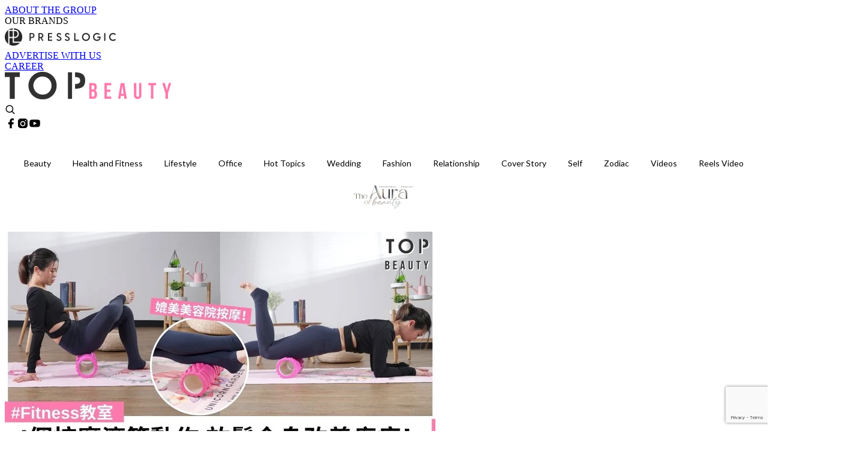

--- FILE ---
content_type: text/html; charset=utf-8
request_url: https://topbeautyhk.com/article/125969/foam-roller-4%E5%80%8B%E6%8C%89%E6%91%A9%E6%BB%BE%E7%AD%92%E5%8B%95%E4%BD%9C-%E6%94%BE%E9%AC%86%E5%85%A8%E8%BA%AB%E8%B6%95%E8%B5%B0%E7%97%A0%E7%97%9B-%E5%9C%A8%E5%AE%B6%E8%BC%95%E9%AC%86%E6%8C%89%E6%91%A9
body_size: 50223
content:
<!doctype html>
<html data-n-head-ssr lang="zh-Hant-HK" data-n-head="%7B%22lang%22:%7B%22ssr%22:%22zh-Hant-HK%22%7D%7D">
  <head >
    <title>【#Fitness教室】在家都可以輕鬆按摩！4個按摩滾筒動作 放鬆全身趕走痠痛！</title><meta data-n-head="ssr" charset="utf-8"><meta data-n-head="ssr" data-hid="viewport" name="viewport" content="width=device-width, initial-scale=1"><meta data-n-head="ssr" property="og:site_name" content="TopBeauty"><meta data-n-head="ssr" property="fb:pages" content="1501080783292714"><meta data-n-head="ssr" property="og:locale" content="zh_HK"><meta data-n-head="ssr" name="package-version" content="v1.14.0"><meta data-n-head="ssr" name="robots" content="max-image-preview:large, max-snippet:-1, max-video-preview:-1"><meta data-n-head="ssr" name="format-detection" content="telephone=no"><meta data-n-head="ssr" data-hid="robots" name="robots" content=""><meta data-n-head="ssr" data-hid="keywords" name="keywords" content="Health and Fitness, Exercise, 放鬆, Fitness教室, 健身教練, 按摩滾筒"><meta data-n-head="ssr" property="fb:app_id" content="2790204947966101"><meta data-n-head="ssr" data-hid="og:image:width" property="og:image:width" content="1000"><meta data-n-head="ssr" data-hid="og:image:height" property="og:image:height" content="525"><meta data-n-head="ssr" name="description" content="你是否經常感到全身痠痛？其實除了到美容院按摩消除疲勞，只要準備一個小工具，在家都一樣可以做到全身放鬆的效果！健身教練啊婷為大家帶來了4個按摩滾筒（Foam Roller）的動作，有效放鬆筋膜，改善痠痛，釋放壓力！" data-hid="description"><meta data-n-head="ssr" property="og:title" content="【#Fitness教室】在家都可以輕鬆按摩！4個按摩滾筒動作 放鬆全身趕走痠痛！ | TopBeauty" data-hid="og:title"><meta data-n-head="ssr" property="og:description" content="你是否經常感到全身痠痛？其實除了到美容院按摩消除疲勞，只要準備一個小工具，在家都一樣可以做到全身 放鬆 的效果！ 健身教練 啊婷為大家帶來了4個按摩滾筒（Foam Roller）的 動作 ，有效放鬆筋膜，改善痠痛，釋放壓力！ 按摩滾筒好處 1.讓緊繃的筋膜恢復靈活及彈性。 2.在運動前後使用，有效的放鬆肌肉及減少疲累程度。 3.按摩能促進血液循環，也能讓身體恢復活力。 Photo from  pinterest 動作一：按摩小腿 將按摩滾筒放在腳邊，坐在它後面，將我們一隻腳放在它上面，另一隻腳踏著地面，雙手慢慢撐起自己，我們向前向後滾動，找到一個最痛最痠的位置，就在這個位置停留，左右搖晃10-" data-hid="og:description"><meta data-n-head="ssr" property="og:url" content="https://topbeautyhk.com/article/125969/foam-roller-4個按摩滾筒動作-放鬆全身趕走痠痛-在家輕鬆按摩" data-hid="og:url"><meta data-n-head="ssr" property="og:image" content="https://image.topbeautyhk.com/wp-content/uploads/2021/03/4973bc3b.jpg" data-hid="og:image"><meta data-n-head="ssr" property="article:author" content="undefined" data-hid="article:author"><meta data-n-head="ssr" property="article:publisher" content="undefined" data-hid="article:publisher"><meta data-n-head="ssr" name="publisher" content="TopBeauty" data-hid="publisher"><meta data-n-head="ssr" name="author" content="TopBeauty" data-hid="author"><meta data-n-head="ssr" property="og:type" content="article" data-hid="og:type"><meta data-n-head="ssr" property="og:site_name" content="TopBeauty" data-hid="og:site_name"><meta data-n-head="ssr" name="googlebot" content="index,follow" data-hid="googlebot"><meta data-n-head="ssr" property="fb:pages" content="1501080783292714" data-hid="fb:pages"><link data-n-head="ssr" rel="icon" type="image/x-icon" href="https://assets.presslogic.com/presslogic-hk-tb/static/favicon.ico"><link data-n-head="ssr" rel="shortcut icon" type="image/x-icon" href="https://assets.presslogic.com/presslogic-hk-tb/static/favicon.ico"><link data-n-head="ssr" rel="apple-touch-icon" size="120x120" href="https://assets.presslogic.com/presslogic-hk-tb/static/apple-touch-icon/120x120.png"><link data-n-head="ssr" rel="apple-touch-icon" size="152x152" href="https://assets.presslogic.com/presslogic-hk-tb/static/apple-touch-icon/152x152.png"><link data-n-head="ssr" rel="apple-touch-icon" size="167x167" href="https://assets.presslogic.com/presslogic-hk-tb/static/apple-touch-icon/167x167.png"><link data-n-head="ssr" rel="apple-touch-icon" size="180x180" href="https://assets.presslogic.com/presslogic-hk-tb/static/apple-touch-icon/180x180.png"><link data-n-head="ssr" rel="dns-prefetch" href="https://connect.facebook.net" crossorigin="anonymous"><link data-n-head="ssr" rel="dns-prefetch" href="https://pagead2.googlesyndication.com" crossorigin="anonymous"><link data-n-head="ssr" rel="dns-prefetch" href="https://www.facebook.com" crossorigin="anonymous"><link data-n-head="ssr" rel="dns-prefetch" href="https://googleads.g.doubleclick.net" crossorigin="anonymous"><link data-n-head="ssr" rel="dns-prefetch" href="https://fonts.googleapis.com"><link data-n-head="ssr" rel="preconnect" href="https://fonts.googleapis.com" crossorigin="anonymous"><link data-n-head="ssr" rel="stylesheet" href="https://fonts.googleapis.com/css2?family=Lato:wght@300;400;700&amp;display=swap"><link data-n-head="ssr" rel="preload" href="https://image.topbeautyhk.com/wp-content/uploads/2021/03/4973bc3b.jpg" as="image"><link data-n-head="ssr" rel="canonical" href="https://topbeautyhk.com/article/125969/foam-roller-4個按摩滾筒動作-放鬆全身趕走痠痛-在家輕鬆按摩" data-hid="canonical"><style data-n-head="ssr" data-hid="max-button-theme" type="text/css">
          .pl-main-article .pl-main-article__main .max-button-theme-1 {
            display: inline-block;color: #ffffff;width: 300px;height: 50px;background: rgba(253, 122, 172, 1);border: 1px solid #fd7aac;border-radius: 10px 10px 10px 10px;margin: 0px 0px 0px 0px;text-decoration: none!important;box-sizing: content-box;box-shadow: 0px 0px 20px 0px rgba(253,122,172,0.5);
          }
          .pl-main-article .pl-main-article__main .max-button-theme-1 .max-button-text {
            display: block;font-family: Tahoma;font-size: 20px;text-align: center;font-style: normal;font-weight: bold;padding: 14px 0px 14px 0px;line-height: 1;text-shadow: 0px 0px 0px rgba(255,175,160,0);
          }

          .pl-main-article .pl-main-article__main .max-button-theme-1:hover {
            color: #fd7aac;background: rgba(255, 255, 255, 1);border: 1px solid #fd7aac;box-shadow: 0px 0px 20px 0px rgba(253,122,172,0.25);
          }
          .pl-main-article .pl-main-article__main .max-button-theme-1:hover .max-button-text{
            text-shadow: 0px 0px 0px rgba(51,51,51,0);
          }
        
          .pl-main-article .pl-main-article__main .max-button-theme-2 {
            display: inline-block;color: #ffffff;width: 300px;height: 50px;background: linear-gradient(rgba(246, 159, 147, 0.79) 0%, rgba(255, 189, 35, 0.79));border: 1px solid rgba(80,90,199,0);border-radius: 1px 1px 1px 1px;margin: 0px 0px 0px 0px;text-decoration: none!important;box-sizing: content-box;box-shadow: 0px 0px 10px 0px rgba(246,159,147,0.5);
          }
          .pl-main-article .pl-main-article__main .max-button-theme-2 .max-button-text {
            display: block;font-family: Tahoma;font-size: 20px;text-align: center;font-style: normal;font-weight: bold;padding: 14px 0px 14px 0px;line-height: 1;text-shadow: 0px 0px 0px rgba(80,90,199,0);
          }

          .pl-main-article .pl-main-article__main .max-button-theme-2:hover {
            color: #cccccccc;background: linear-gradient(rgba(255, 255, 255, 1) 0%, rgba(255, 255, 255, 1));border: 1px solid #cccccc;box-shadow: 0px 0px 10px 0px rgba(226,226,226,0.5);
          }
          .pl-main-article .pl-main-article__main .max-button-theme-2:hover .max-button-text{
            text-shadow: 0px 0px 0px rgba(51,51,51,0);
          }
        
          .pl-main-article .pl-main-article__main .max-button-theme-3 {
            display: inline-block;color: #fd7aac;width: 300px;height: 50px;background: rgba(255, 255, 255, 1);border: 1px solid #fd7aac;border-radius: 10px 10px 10px 10px;margin: 0px 0px 0px 0px;text-decoration: none!important;box-sizing: content-box;box-shadow: 0px 0px 20px 0px rgba(253,122,172,0.5);
          }
          .pl-main-article .pl-main-article__main .max-button-theme-3 .max-button-text {
            display: block;font-family: Tahoma;font-size: 20px;text-align: center;font-style: normal;font-weight: bold;padding: 14px 0px 14px 0px;line-height: 1;text-shadow: 0px 0px 0px rgba(255,175,160,0);
          }

          .pl-main-article .pl-main-article__main .max-button-theme-3:hover {
            color: #ffffff;background: rgba(253, 122, 172, 1);border: 1px solid #fd7aac;box-shadow: 0px 0px 20px 0px rgba(253,122,172,0.25);
          }
          .pl-main-article .pl-main-article__main .max-button-theme-3:hover .max-button-text{
            text-shadow: 0px 0px 0px rgba(51,51,51,0);
          }
        </style><script data-n-head="ssr" src="https://platform.instagram.com/en_US/embeds.js" async></script><script data-n-head="ssr" data-hid="gtm-script">window['dataLayer']=[];if(!window._gtm_init){window._gtm_init=1;(function (w,n,d,m,e,p){w[d]=(w[d]==1||n[d]=='yes'||n[d]==1||n[m]==1||(w[e]&&w[e][p]&&w[e][p]()))?1:0})(window,navigator,'doNotTrack','msDoNotTrack','external','msTrackingProtectionEnabled');(function(w,d,s,l,x,y){w[x]={};w._gtm_inject=function(i){if(w.doNotTrack||w[x][i])return;w[x][i]=1;w[l]=w[l]||[];w[l].push({'gtm.start':new Date().getTime(),event:'gtm.js'});var f=d.getElementsByTagName(s)[0],j=d.createElement(s);j.defer=true;j.src='https://www.googletagmanager.com/gtm.js?id='+i;f.parentNode.insertBefore(j,f);}})(window,document,'script','dataLayer','_gtm_ids','_gtm_inject')};["GTM-PRD2XB9"].forEach(function(i){window._gtm_inject(i)})</script><script data-n-head="ssr" type="application/ld+json">{"@context":"https://schema.org","@type":"NewsArticle","mainEntityOfPage":{"@type":"WebPage","@id":"https://topbeautyhk.com/article/125969/foam-roller-4個按摩滾筒動作-放鬆全身趕走痠痛-在家輕鬆按摩"},"headline":"【#Fitness教室】在家都可以輕鬆按摩！4個按摩滾筒動作 放鬆全身趕走痠痛！","image":["https://image.topbeautyhk.com/wp-content/uploads/2021/03/4973bc3b.jpg"],"datePublished":"2021-03-16T08:14:25Z","dateModified":"2021-03-17T12:50:37.000Z","author":{"@type":"Person","name":"Winky"},"publisher":{"@type":"Organization","name":"TopBeauty","url":"https://topbeautyhk.com","logo":{"@type":"imageObject","url":"https://assets.presslogic.com/presslogic-hk-tb/static/favicon.ico"}},"keywords":["Health and Fitness","Exercise","放鬆","Fitness教室","健身教練","按摩滾筒"]}</script><link rel="preload" href="/_nuxt/5e40e31.js" as="script"><link rel="preload" href="/_nuxt/07a00fb.js" as="script"><link rel="preload" href="/_nuxt/5b91921.js" as="script"><link rel="preload" href="/_nuxt/ac34dff.js" as="script"><link rel="preload" href="/_nuxt/ffdb09c.js" as="script"><link rel="preload" href="/_nuxt/621c500.js" as="script"><link rel="preload" href="/_nuxt/vendors/app/14b916ce.3e1d42b.css" as="style"><link rel="preload" href="/_nuxt/ccfdbcc.js" as="script"><link rel="preload" href="/_nuxt/e995d50.js" as="script"><link rel="preload" href="/_nuxt/4175889.js" as="script"><link rel="preload" href="/_nuxt/97c06ae.js" as="script"><link rel="preload" href="/_nuxt/153ee37.js" as="script"><link rel="preload" href="/_nuxt/e2eb180.js" as="script"><link rel="preload" href="/_nuxt/vendors/app/fca7f372.48c6e19.css" as="style"><link rel="preload" href="/_nuxt/9f482d7.js" as="script"><link rel="preload" href="/_nuxt/vendors/app/f1283a41.11a5785.css" as="style"><link rel="preload" href="/_nuxt/fdda0ee.js" as="script"><link rel="preload" href="/_nuxt/6fe1ad3.js" as="script"><link rel="preload" href="/_nuxt/6300d3c.js" as="script"><link rel="preload" href="/_nuxt/f90ee40.js" as="script"><link rel="preload" href="/_nuxt/fc30147.js" as="script"><link rel="preload" href="/_nuxt/62f7f3c.js" as="script"><link rel="preload" href="/_nuxt/8cbc6c1.js" as="script"><link rel="preload" href="/_nuxt/1527e83.js" as="script"><link rel="preload" href="/_nuxt/f0feb6d.js" as="script"><link rel="preload" href="/_nuxt/752379f.js" as="script"><link rel="preload" href="/_nuxt/vendors/app/6586b30a.4026b20.css" as="style"><link rel="preload" href="/_nuxt/0f1da18.js" as="script"><link rel="preload" href="/_nuxt/69d5547.js" as="script"><link rel="preload" href="/_nuxt/238e0b1.js" as="script"><link rel="preload" href="/_nuxt/f8d105e.js" as="script"><link rel="preload" href="/_nuxt/vendors/app/e0ed5ff5.a5e3790.css" as="style"><link rel="preload" href="/_nuxt/618bf44.js" as="script"><link rel="preload" href="/_nuxt/1bccde4.js" as="script"><link rel="preload" href="/_nuxt/3120633.js" as="script"><link rel="preload" href="/_nuxt/d3c067b.js" as="script"><link rel="preload" href="/_nuxt/c1e239c.js" as="script"><link rel="preload" href="/_nuxt/vendors/app/ec8c427e.5959bde.css" as="style"><link rel="preload" href="/_nuxt/3485224.js" as="script"><link rel="preload" href="/_nuxt/139c6e1.js" as="script"><link rel="preload" href="/_nuxt/app/f69643ec.b08e073.css" as="style"><link rel="preload" href="/_nuxt/7ed512e.js" as="script"><link rel="preload" href="/_nuxt/app/475d7e56.2595e6a.css" as="style"><link rel="preload" href="/_nuxt/3da6829.js" as="script"><link rel="preload" href="/_nuxt/app/fdb9d3a8.3b3905c.css" as="style"><link rel="preload" href="/_nuxt/ba9a9e4.js" as="script"><link rel="preload" href="/_nuxt/1c4e6aa.js" as="script"><link rel="preload" href="/_nuxt/app/890ca723.448cdb6.css" as="style"><link rel="preload" href="/_nuxt/5e9595e.js" as="script"><link rel="preload" href="/_nuxt/d552ed1.js" as="script"><link rel="preload" href="/_nuxt/app/01d99f6b.3e7497c.css" as="style"><link rel="preload" href="/_nuxt/a037ca6.js" as="script"><link rel="preload" href="/_nuxt/8.8054021.css" as="style"><link rel="preload" href="/_nuxt/7396a2a.js" as="script"><link rel="preload" href="/_nuxt/24.196bd9c.css" as="style"><link rel="preload" href="/_nuxt/02a2a60.js" as="script"><link rel="preload" href="/_nuxt/44.a2b1326.css" as="style"><link rel="preload" href="/_nuxt/a9ea893.js" as="script"><link rel="preload" href="/_nuxt/4fa2261.js" as="script"><link rel="preload" href="/_nuxt/5e66bef.js" as="script"><link rel="preload" href="/_nuxt/pages/article/_wpid/_title/01e7b97c.9b66594.css" as="style"><link rel="preload" href="/_nuxt/d746176.js" as="script"><link rel="preload" href="/_nuxt/1.aff56ec.css" as="style"><link rel="preload" href="/_nuxt/27d2872.js" as="script"><link rel="preload" href="/_nuxt/3.9926fee.css" as="style"><link rel="preload" href="/_nuxt/415ae72.js" as="script"><link rel="preload" href="/_nuxt/26.5b120dc.css" as="style"><link rel="preload" href="/_nuxt/7410442.js" as="script"><link rel="preload" href="/_nuxt/12.067bdb5.css" as="style"><link rel="preload" href="/_nuxt/112592d.js" as="script"><link rel="preload" href="/_nuxt/23.e8e621d.css" as="style"><link rel="preload" href="/_nuxt/386ba6f.js" as="script"><link rel="preload" href="/_nuxt/22.6b19619.css" as="style"><link rel="preload" href="/_nuxt/b4d7e5e.js" as="script"><link rel="stylesheet" href="/_nuxt/vendors/app/14b916ce.3e1d42b.css"><link rel="stylesheet" href="/_nuxt/vendors/app/fca7f372.48c6e19.css"><link rel="stylesheet" href="/_nuxt/vendors/app/f1283a41.11a5785.css"><link rel="stylesheet" href="/_nuxt/vendors/app/6586b30a.4026b20.css"><link rel="stylesheet" href="/_nuxt/vendors/app/e0ed5ff5.a5e3790.css"><link rel="stylesheet" href="/_nuxt/vendors/app/ec8c427e.5959bde.css"><link rel="stylesheet" href="/_nuxt/app/f69643ec.b08e073.css"><link rel="stylesheet" href="/_nuxt/app/475d7e56.2595e6a.css"><link rel="stylesheet" href="/_nuxt/app/fdb9d3a8.3b3905c.css"><link rel="stylesheet" href="/_nuxt/app/890ca723.448cdb6.css"><link rel="stylesheet" href="/_nuxt/app/01d99f6b.3e7497c.css"><link rel="stylesheet" href="/_nuxt/8.8054021.css"><link rel="stylesheet" href="/_nuxt/24.196bd9c.css"><link rel="stylesheet" href="/_nuxt/44.a2b1326.css"><link rel="stylesheet" href="/_nuxt/pages/article/_wpid/_title/01e7b97c.9b66594.css"><link rel="stylesheet" href="/_nuxt/1.aff56ec.css"><link rel="stylesheet" href="/_nuxt/3.9926fee.css"><link rel="stylesheet" href="/_nuxt/26.5b120dc.css"><link rel="stylesheet" href="/_nuxt/12.067bdb5.css"><link rel="stylesheet" href="/_nuxt/23.e8e621d.css"><link rel="stylesheet" href="/_nuxt/22.6b19619.css">
  </head>
  <body >
    <noscript data-n-head="ssr" data-hid="gtm-noscript" data-pbody="true"><iframe src="https://www.googletagmanager.com/ns.html?id=GTM-PRD2XB9&" height="0" width="0" style="display:none;visibility:hidden" title="gtm"></iframe></noscript><div data-server-rendered="true" id="__nuxt"><!----><div id="__layout"><div class="desktop-layout"><div id="page-ga" hidden="hidden">
    UA-75313505-19
  </div> <div id="page-ga4" hidden="hidden">
    G-3ZYXHH693T
  </div> <div id="page-slug" hidden="hidden">
    topbeauty
  </div> <!----> <div><!----> <div class="anymind-interstitial"></div> <div class="anymind-anchorad"></div> <!----> <div><div><div id="top-banner-ad" class="top-banner-ad-container container top-banner-ad-desktop"><div data-key="Top2_D" class="ad-slot-script-wrap no-space" data-v-6bf17631><div id="ad-id-gd5h6p" data-v-6bf17631></div></div></div></div> <header id="header" mobile-header-border="true" class="app-header"><div class="app-header__top-nav"><div class="app-header__top-nav-item"><a href="https://www.presslogic.ai/" target="_blank">
        ABOUT THE GROUP
      </a></div> <div class="app-header__top-nav-item el-dropdown"><div>
        OUR BRANDS<i class="el-icon-arrow-down el-icon--right"></i></div> <ul class="el-dropdown-menu el-popper app-header__top-nav-brand" style="display:none;"><li tabindex="-1" class="el-dropdown-menu__item"><!----><a href="https://girlstyle.com" target="_blank">GirlStyle 女生日常</a></li><li tabindex="-1" class="el-dropdown-menu__item"><!----><a href="https://holidaysmart.io" target="_blank">HolidaySmart 假期日常</a></li><li tabindex="-1" class="el-dropdown-menu__item"><!----><a href="https://jomexplore.io" target="_blank">Jom Explore</a></li><li tabindex="-1" class="el-dropdown-menu__item"><!----><a href="https://businessfocus.io" target="_blank">BusinessFocus</a></li><li tabindex="-1" class="el-dropdown-menu__item"><!----><a href="https://mamidaily.com" target="_blank">MamiDaily 親子日常</a></li><li tabindex="-1" class="el-dropdown-menu__item"><!----><a href="https://urbanlifehk.com" target="_blank">UrbanLife Health 健康新態度</a></li><li tabindex="-1" class="el-dropdown-menu__item"><!----><a href="https://topbeautyhk.com" target="_blank">TopBeauty</a></li><li tabindex="-1" class="el-dropdown-menu__item"><!----><a href="https://poplady-mag.com" target="_blank">POPLADY</a></li><li tabindex="-1" class="el-dropdown-menu__item"><!----><a href="https://thekdaily.com" target="_blank">Kdaily 韓粉日常</a></li><li tabindex="-1" class="el-dropdown-menu__item"><!----><a href="https://thepetcity.co" target="_blank">PetCity 毛孩日常</a></li><li tabindex="-1" class="el-dropdown-menu__item"><!----><a href="https://www.baby-kingdom.com/forum.php" target="_blank">Baby-Kingdom</a></li><li tabindex="-1" class="el-dropdown-menu__item"><!----><a href="https://www.edu-kingdom.com/" target="_blank">Edu-Kingdom</a></li><li tabindex="-1" class="el-dropdown-menu__item"><!----><a href="https://medialens.io" target="_blank">MediaLens</a></li><li tabindex="-1" class="el-dropdown-menu__item"><!----><a href="https://www.tapnow.com/zh-HK/" target="_blank">TapNow</a></li><li tabindex="-1" class="el-dropdown-menu__item"><!----><a href="https://www.maxlytics.io" target="_blank">Maxlytics</a></li><li tabindex="-1" class="el-dropdown-menu__item"><!----><a href="https://echomaker.io/" target="_blank">EchoMaker</a></li><li tabindex="-1" class="el-dropdown-menu__item"><!----><a href="https://www.eventvibe.io/" target="_blank">EventVibe</a></li><li tabindex="-1" class="el-dropdown-menu__item"><!----><a href="https://www.facevibe.ai/" target="_blank">FaceVibe</a></li><li tabindex="-1" class="el-dropdown-menu__item"><!----><a href="https://www.mintinglabs.com/" target="_blank">Mintinglabs</a></li></ul></div> <div class="app-header__top-nav-item"><a href="https://www.presslogic.ai/" target="_blank"><img src="https://assets.presslogic.com/static/images/logo/presslogic-logo.svg" alt="presslogic-logo"></a></div> <div class="app-header__top-nav-item"><a href="/advertise" target="_blank">
        ADVERTISE WITH US
      </a></div> <div class="app-header__top-nav-item"><a href="https://www.presslogic.ai/career" target="_blank">
        CAREER
      </a></div></div> <div class="app-header__main"><a href="/" title="TopBeauty" class="app-header__home-link nuxt-link-active"><img src="https://assets.presslogic.com/presslogic-hk-tb/static/images/layout-logo.png" srcset="https://assets.presslogic.com/presslogic-hk-tb/static/images/layout-logo@2x.png 2x, https://assets.presslogic.com/presslogic-hk-tb/static/images/layout-logo@3x.png 3x" id="logo" alt="TopBeauty" class="pl-retina-img"></a> <div class="app-header__container"><!----> <div class="top-header-nav"><!----> <a href="/search" aria-label="search" class="header-search-link"><img src="https://assets.presslogic.com/presslogic-hk-tb/static/images/header-icon-search.svg" class="header-search-link__icon"></a> <div class="top-header-nav__social"><a href="https://www.facebook.com/topbeautyhk/" target="_blank" rel="noopener noreferrer" class="top-header-nav__link"><img src="https://assets.presslogic.com/presslogic-hk-tb/static/images/header-icon-facebook.svg" alt="facebook" class="top-header-nav__icon"></a><a href="https://www.instagram.com/topbeautyhk/" target="_blank" rel="noopener noreferrer" class="top-header-nav__link"><img src="https://assets.presslogic.com/presslogic-hk-tb/static/images/header-icon-instagram.svg" alt="instagram" class="top-header-nav__icon"></a><a href="https://www.youtube.com/channel/UCg_H0y7ZR7_tanlCAxAGBtA" target="_blank" rel="noopener noreferrer" class="top-header-nav__link"><img src="https://assets.presslogic.com/presslogic-hk-tb/static/images/header-icon-youtube.svg" alt="youtube" class="top-header-nav__icon"></a></div> <!----></div></div></div> <!----> <div class="app-header__border"></div></header> <header id="header-small" class="collapsing-header" style="display:none;"><div class="collapsing-header__container"><a href="https://www.presslogic.ai/" target="_blank" rel="noopener noreferrer" class="collapsing-header__group-link"><img src="https://assets.presslogic.com/static/images/logo/presslogic-logo.svg" alt="presslogic-logo" class="collapsing-header__group-logo"></a> <a href="/" title="TopBeauty" class="collapsing-header__home-link nuxt-link-active"><img src="https://assets.presslogic.com/presslogic-hk-tb/static/images/loading.png" alt="TopBeauty" class="collapsing-header__home-logo topbeauty"></a> <div class="collapsing-header__menu"><div class="desktop-header-navigation container"><ul class="desktop-header-navigation__menu" style="margin-left:0px;"><li class="desktop-header-navigation__menu-item"><a href="/category/beauty" class="desktop-header-navigation__menu-link"><span>Beauty</span></a> <div class="desktop-header-navigation__sub-menu-wrap" style="display:none;"><ul class="desktop-header-navigation__sub-menu"><li class="desktop-header-navigation__sub-menu-item"><a href="/category/beauty" class="desktop-header-navigation__sub-menu-link">
              All 全部
            </a></li> <li class="desktop-header-navigation__sub-menu-item"><a href="/category/makeup" class="desktop-header-navigation__sub-menu-link">
              MakeUp
            </a></li><li class="desktop-header-navigation__sub-menu-item"><a href="/category/skincare" class="desktop-header-navigation__sub-menu-link">
              Skincare
            </a></li></ul> <!----></div></li><li class="desktop-header-navigation__menu-item"><a href="/category/healthandfitness" class="desktop-header-navigation__menu-link"><span>Health and Fitness</span></a> <div class="desktop-header-navigation__sub-menu-wrap" style="display:none;"><ul class="desktop-header-navigation__sub-menu"><li class="desktop-header-navigation__sub-menu-item"><a href="/category/healthandfitness" class="desktop-header-navigation__sub-menu-link">
              All 全部
            </a></li> <li class="desktop-header-navigation__sub-menu-item"><a href="/category/exercise" class="desktop-header-navigation__sub-menu-link">
              Exercise
            </a></li><li class="desktop-header-navigation__sub-menu-item"><a href="/category/diet" class="desktop-header-navigation__sub-menu-link">
              Diet
            </a></li><li class="desktop-header-navigation__sub-menu-item"><a href="/category/bodycare" class="desktop-header-navigation__sub-menu-link">
              Bodycare
            </a></li></ul> <!----></div></li><li class="desktop-header-navigation__menu-item"><a href="/category/lifestyle" class="desktop-header-navigation__menu-link"><span>Lifestyle</span></a> <div class="desktop-header-navigation__sub-menu-wrap" style="display:none;"><ul class="desktop-header-navigation__sub-menu"><li class="desktop-header-navigation__sub-menu-item"><a href="/category/lifestyle" class="desktop-header-navigation__sub-menu-link">
              All 全部
            </a></li> <li class="desktop-header-navigation__sub-menu-item"><a href="/category/travel" class="desktop-header-navigation__sub-menu-link">
              Travel
            </a></li><li class="desktop-header-navigation__sub-menu-item"><a href="/category/food" class="desktop-header-navigation__sub-menu-link">
              Food
            </a></li><li class="desktop-header-navigation__sub-menu-item"><a href="/category/movie" class="desktop-header-navigation__sub-menu-link">
              Movie
            </a></li></ul> <!----></div></li><li class="desktop-header-navigation__menu-item"><a href="/category/office" class="desktop-header-navigation__menu-link"><span>Office</span></a> <div class="desktop-header-navigation__sub-menu-wrap" style="display:none;"><ul class="desktop-header-navigation__sub-menu"><li class="desktop-header-navigation__sub-menu-item"><a href="/category/office" class="desktop-header-navigation__sub-menu-link">
              All 全部
            </a></li> </ul> <!----></div></li><li class="desktop-header-navigation__menu-item"><a href="/category/hottopics" class="desktop-header-navigation__menu-link"><span>Hot Topics</span></a> <div class="desktop-header-navigation__sub-menu-wrap" style="display:none;"><ul class="desktop-header-navigation__sub-menu"><li class="desktop-header-navigation__sub-menu-item"><a href="/category/hottopics" class="desktop-header-navigation__sub-menu-link">
              All 全部
            </a></li> </ul> <!----></div></li><li class="desktop-header-navigation__menu-item"><a href="/category/wedding" class="desktop-header-navigation__menu-link"><span>Wedding</span></a> <div class="desktop-header-navigation__sub-menu-wrap" style="display:none;"><ul class="desktop-header-navigation__sub-menu"><li class="desktop-header-navigation__sub-menu-item"><a href="/category/wedding" class="desktop-header-navigation__sub-menu-link">
              All 全部
            </a></li> </ul> <!----></div></li><li class="desktop-header-navigation__menu-item"><a href="/category/fashion" class="desktop-header-navigation__menu-link"><span>Fashion</span></a> <div class="desktop-header-navigation__sub-menu-wrap" style="display:none;"><ul class="desktop-header-navigation__sub-menu"><li class="desktop-header-navigation__sub-menu-item"><a href="/category/fashion" class="desktop-header-navigation__sub-menu-link">
              All 全部
            </a></li> <li class="desktop-header-navigation__sub-menu-item"><a href="/category/shopping" class="desktop-header-navigation__sub-menu-link">
              Shopping
            </a></li><li class="desktop-header-navigation__sub-menu-item"><a href="/category/nail" class="desktop-header-navigation__sub-menu-link">
              Nail
            </a></li><li class="desktop-header-navigation__sub-menu-item"><a href="/category/hairstyle" class="desktop-header-navigation__sub-menu-link">
              Hair style
            </a></li></ul> <!----></div></li><li class="desktop-header-navigation__menu-item"><a href="/category/relationship" class="desktop-header-navigation__menu-link"><span>Relationship</span></a> <div class="desktop-header-navigation__sub-menu-wrap" style="display:none;"><ul class="desktop-header-navigation__sub-menu"><li class="desktop-header-navigation__sub-menu-item"><a href="/category/relationship" class="desktop-header-navigation__sub-menu-link">
              All 全部
            </a></li> <li class="desktop-header-navigation__sub-menu-item"><a href="/category/love" class="desktop-header-navigation__sub-menu-link">
              Love
            </a></li><li class="desktop-header-navigation__sub-menu-item"><a href="/category/friendship" class="desktop-header-navigation__sub-menu-link">
              Friendship
            </a></li></ul> <!----></div></li><li class="desktop-header-navigation__menu-item"><a href="/category/coverstory" class="desktop-header-navigation__menu-link"><span>Cover Story</span></a> <div class="desktop-header-navigation__sub-menu-wrap" style="display:none;"><ul class="desktop-header-navigation__sub-menu"><li class="desktop-header-navigation__sub-menu-item"><a href="/category/coverstory" class="desktop-header-navigation__sub-menu-link">
              All 全部
            </a></li> </ul> <!----></div></li><li class="desktop-header-navigation__menu-item"><a href="/category/self" class="desktop-header-navigation__menu-link"><span>Self</span></a> <div class="desktop-header-navigation__sub-menu-wrap" style="display:none;"><ul class="desktop-header-navigation__sub-menu"><li class="desktop-header-navigation__sub-menu-item"><a href="/category/self" class="desktop-header-navigation__sub-menu-link">
              All 全部
            </a></li> </ul> <!----></div></li><li class="desktop-header-navigation__menu-item"><a href="/category/zodiac" class="desktop-header-navigation__menu-link"><span>Zodiac</span></a> <div class="desktop-header-navigation__sub-menu-wrap" style="display:none;"><ul class="desktop-header-navigation__sub-menu"><li class="desktop-header-navigation__sub-menu-item"><a href="/category/zodiac" class="desktop-header-navigation__sub-menu-link">
              All 全部
            </a></li> </ul> <!----></div></li> <li class="desktop-header-navigation__menu-item"><a href="/videos" class="pl-menu-link pl-menu-link--95 pl-menu-link--text desktop-header-navigation__menu-link">Videos</a></li><li class="desktop-header-navigation__menu-item"><a href="/igvideos" class="pl-menu-link pl-menu-link--178 pl-menu-link--text desktop-header-navigation__menu-link">Reels Video</a></li><li class="desktop-header-navigation__menu-item"><a href="https://award.topbeautyhk.com/" class="pl-menu-link pl-menu-link--251 pl-menu-link--text desktop-header-navigation__menu-link">TopBeauty Awards 2025</a></li></ul></div></div> <!----> <a href="/search" aria-label="search" class="header-search-link"><img src="https://assets.presslogic.com/presslogic-hk-tb/static/images/header-icon-search.svg" class="header-search-link__icon"></a> <!----></div></header> <div class="default-layout-wrap" style="background:#FFFFFF;"><div id="main-navigation" class="main-navigation container"><ul class="main-navigation__menu"><li class="main-navigation__menu-item"><a href="/category/beauty" class="main-navigation__menu-link">
        Beauty
      </a> <div class="main-navigation__sub-menu-wrap" style="display:none;"><ul class="main-navigation__sub-menu"><li class="main-navigation__sub-menu-item"><a href="/category/makeup" class="main-navigation__sub-menu-link">
                MakeUp
              </a></li><li class="main-navigation__sub-menu-item"><a href="/category/skincare" class="main-navigation__sub-menu-link">
                Skincare
              </a></li></ul> <!----></div></li><li class="main-navigation__menu-item"><a href="/category/healthandfitness" class="main-navigation__menu-link">
        Health and Fitness
      </a> <div class="main-navigation__sub-menu-wrap" style="display:none;"><ul class="main-navigation__sub-menu"><li class="main-navigation__sub-menu-item"><a href="/category/exercise" class="main-navigation__sub-menu-link">
                Exercise
              </a></li><li class="main-navigation__sub-menu-item"><a href="/category/diet" class="main-navigation__sub-menu-link">
                Diet
              </a></li><li class="main-navigation__sub-menu-item"><a href="/category/bodycare" class="main-navigation__sub-menu-link">
                Bodycare
              </a></li></ul> <!----></div></li><li class="main-navigation__menu-item"><a href="/category/lifestyle" class="main-navigation__menu-link">
        Lifestyle
      </a> <div class="main-navigation__sub-menu-wrap" style="display:none;"><ul class="main-navigation__sub-menu"><li class="main-navigation__sub-menu-item"><a href="/category/travel" class="main-navigation__sub-menu-link">
                Travel
              </a></li><li class="main-navigation__sub-menu-item"><a href="/category/food" class="main-navigation__sub-menu-link">
                Food
              </a></li><li class="main-navigation__sub-menu-item"><a href="/category/movie" class="main-navigation__sub-menu-link">
                Movie
              </a></li></ul> <!----></div></li><li class="main-navigation__menu-item"><a href="/category/office" class="main-navigation__menu-link">
        Office
      </a> <div class="main-navigation__sub-menu-wrap" style="display:none;"><ul class="main-navigation__sub-menu"></ul> <!----></div></li><li class="main-navigation__menu-item"><a href="/category/hottopics" class="main-navigation__menu-link">
        Hot Topics
      </a> <div class="main-navigation__sub-menu-wrap" style="display:none;"><ul class="main-navigation__sub-menu"></ul> <!----></div></li><li class="main-navigation__menu-item"><a href="/category/wedding" class="main-navigation__menu-link">
        Wedding
      </a> <div class="main-navigation__sub-menu-wrap" style="display:none;"><ul class="main-navigation__sub-menu"></ul> <!----></div></li><li class="main-navigation__menu-item"><a href="/category/fashion" class="main-navigation__menu-link">
        Fashion
      </a> <div class="main-navigation__sub-menu-wrap" style="display:none;"><ul class="main-navigation__sub-menu"><li class="main-navigation__sub-menu-item"><a href="/category/shopping" class="main-navigation__sub-menu-link">
                Shopping
              </a></li><li class="main-navigation__sub-menu-item"><a href="/category/nail" class="main-navigation__sub-menu-link">
                Nail
              </a></li><li class="main-navigation__sub-menu-item"><a href="/category/hairstyle" class="main-navigation__sub-menu-link">
                Hair style
              </a></li></ul> <!----></div></li><li class="main-navigation__menu-item"><a href="/category/relationship" class="main-navigation__menu-link">
        Relationship
      </a> <div class="main-navigation__sub-menu-wrap" style="display:none;"><ul class="main-navigation__sub-menu"><li class="main-navigation__sub-menu-item"><a href="/category/love" class="main-navigation__sub-menu-link">
                Love
              </a></li><li class="main-navigation__sub-menu-item"><a href="/category/friendship" class="main-navigation__sub-menu-link">
                Friendship
              </a></li></ul> <!----></div></li><li class="main-navigation__menu-item"><a href="/category/coverstory" class="main-navigation__menu-link">
        Cover Story
      </a> <div class="main-navigation__sub-menu-wrap" style="display:none;"><ul class="main-navigation__sub-menu"></ul> <!----></div></li><li class="main-navigation__menu-item"><a href="/category/self" class="main-navigation__menu-link">
        Self
      </a> <div class="main-navigation__sub-menu-wrap" style="display:none;"><ul class="main-navigation__sub-menu"></ul> <!----></div></li><li class="main-navigation__menu-item"><a href="/category/zodiac" class="main-navigation__menu-link">
        Zodiac
      </a> <div class="main-navigation__sub-menu-wrap" style="display:none;"><ul class="main-navigation__sub-menu"></ul> <!----></div></li> <li class="main-navigation__menu-item"><a href="/videos" class="pl-menu-link pl-menu-link--95 pl-menu-link--text main-navigation__menu-link">Videos</a></li><li class="main-navigation__menu-item"><a href="/igvideos" class="pl-menu-link pl-menu-link--178 pl-menu-link--text main-navigation__menu-link">Reels Video</a></li><li class="main-navigation__menu-item"><a href="https://award.topbeautyhk.com/" class="pl-menu-link pl-menu-link--251 pl-menu-link--image main-navigation__menu-link"><img alt="TopBeauty Awards 2025" src="https://assets.presslogic.com/presslogic-hk-tb/static/images/loading.png" class="pl-menu-link__img" width="104px" height="40px"></a></li></ul></div> <div class="container"><div><div data-fetch-key="0" class="article-page article-page--desktop"><div id="article-id" hidden="hidden">
    125969
  </div> <div id="author-name" hidden="hidden">
    winky-chan
  </div> <div id="remove-ads" hidden="hidden">
    false
  </div> <div id="device-type" hidden="hidden">
    desktop
  </div> <div id="fb-page-id" hidden="hidden">
    1501080783292714
  </div> <div id="custom-ads" hidden="hidden">
    false
  </div> <div id="app-only-content" hidden="hidden">
    false
  </div> <div data-idx="0" class="article-item"><div class="article-page__ad-block hide-ad-iframe"><div data-key="article_top_desktop" class="ad-slot-script-wrap no-space" data-v-6bf17631><div id="ad-id-r7fr6z" data-v-6bf17631></div></div></div> <div class="article-page__ad-block hide-ad-iframe"><div data-key="teads_header2_desktop" class="ad-slot-script-wrap no-space" data-v-6bf17631><div id="ad-id-m1bl75" data-v-6bf17631></div></div></div> <div class="article-page__ad-block article-page__desktop-topbanner-ad"><div data-key="Top1_D" class="ad-topbanner-wrap ad-slot-script-wrap" data-v-6bf17631><div id="ad-id-04emaa" data-v-6bf17631></div></div></div> <!----> <div class="main-content__container"><div class="main-content main-content-125969"><!----> <article data-fetch-key="1" class="pl-main-article pl-main-article--desktop pl-main-article--cls-height main-article site-topbeautyhk"><div class="pl-main-article__image pl-main-article__image--loading"><img src="https://image.topbeautyhk.com/wp-content/uploads/2021/03/4973bc3b.jpg?auto=format&amp;w=718" srcset="https://image.topbeautyhk.com/wp-content/uploads/2021/03/4973bc3b.jpg?auto=format&amp;w=1436 2x ,https://image.topbeautyhk.com/wp-content/uploads/2021/03/4973bc3b.jpg?auto=format&amp;w=2154 3x" alt="【#Fitness教室】在家都可以輕鬆按摩！4個按摩滾筒動作 放鬆全身趕走痠痛！"></div> <h1 class="pl-main-article__title">
    【#Fitness教室】在家都可以輕鬆按摩！4個按摩滾筒動作 放鬆全身趕走痠痛！
  </h1> <div class="pl-main-article__categories"><span class="pl-main-article__categories-item"><a href="/category/exercise" target="_blank" rel="noopener noreferrer">
          Exercise
        </a></span><span class="pl-main-article__categories-item"><a href="/category/healthandfitness" target="_blank" rel="noopener noreferrer">
          Health and Fitness
        </a></span></div> <div class="pl-author-panel pl-author-panel--article-page"><div class="pl-author-panel__card"><div class="pl-author-panel__avatar-wrap"><div class="pl-author-panel__avatar" style="background-image:url(https://image.topbeautyhk.com/wp-content/uploads/2022/08/802566c2.png?w=100);"><a href="/author/winky-chan" class="pl-author-panel__avatar-link"></a></div></div> <div class="pl-author-panel__info"><div class="pl-author-panel__main"><div class="pl-author-panel__date"><span>By <a href="/author/winky-chan">
            Winky
          </a> on 16 Mar 2021</span></div> <div class="pl-author-panel__job">
          Digital Editor
          <!----></div></div> <!----></div></div> <div class="pl-author-panel__desc-collapse"><div class="pl-author-panel__desc"></div> <!----></div></div> <div class="pl-main-article__main pl-main-article__main-0"><div><!----> <div class="page-start"></div> <!----> <!----> <div><p>你是否經常感到全身痠痛？其實除了到美容院按摩消除疲勞，只要準備一個小工具，在家都一樣可以做到全身<a href="https://topbeautyhk.com/tag/%E6%94%BE%E9%AC%86">放鬆</a>的效果！<a href="https://topbeautyhk.com/tag/%E5%81%A5%E8%BA%AB%E6%95%99%E7%B7%B4">健身教練</a>啊婷為大家帶來了4個按摩滾筒（Foam Roller）的<a href="https://topbeautyhk.com/tag/%E9%81%8B%E5%8B%95">動作</a>，有效放鬆筋膜，改善痠痛，釋放壓力！</p></div> <div class="pl-text-ads"><!----></div> <!----> <!----> <!----> <!----> <!----> <!----> <!----><!----><!----> <!----><!----><!----><!----><!----> <!----> <!----> <!----><div><!----></div> <!----> <!----> <div class="pl-main-article__ad-block"><div data-key="C1" class="ad-slot-wrap is-fit" style="--bg:transparent;" data-v-146a4d51><div class="ad-slot-main" data-v-146a4d51><!----> <div id="ad-id-xi3wym" data-v-146a4d51></div> <!----></div></div> <div data-key="C2" class="ad-slot-wrap is-fit" style="--bg:transparent;" data-v-146a4d51><div class="ad-slot-main" data-v-146a4d51><!----> <div id="ad-id-suzivb" data-v-146a4d51></div> <!----></div></div></div> <div><h2 id="anjjrj0wfm">按摩滾筒好處</h2></div> <!----> <!----><!----><!----><!----><!----><!----><!----> <!----> <!----> <!----> <!----> <div class="pl-main-article__text-ad"><div class="ad-slot-text-wrap" data-v-4e41afd0><div class="ad-slot-text-main" data-v-4e41afd0><div id="ad-id-t2xc0y" data-v-4e41afd0></div></div></div></div> <div data-vendor="teads" data-disabled="false" data-article-id="125969" data-article-line-index="1" data-article-index="0" data-site="TP-HK" class="teads teads-1"></div><!----><!----> <!----><!----><!----><!----><!----> <!----> <!----> <!----><!----> <!----> <!----> <!----> <div><p>1.讓緊繃的筋膜恢復靈活及彈性。<br>
2.在運動前後使用，有效的放鬆肌肉及減少疲累程度。<br>
3.按摩能促進血液循環，也能讓身體恢復活力。</p></div> <!----> <!----> <!----> <!----> <!----> <!----> <!----> <!----><!----><!----> <!----><!----><!----><!----><!----> <!----> <!----> <!----><!----> <!----> <!----> <!----> <div><p><span class="photo-credit-box" style="max-width: 1000px; display: block;"><span class="pl-article-img-wrap placeholder" style="margin-top: 15px; display: block; width: 100%; position: relative; padding-bottom: 80.8511%;"><img class="size-full wp-image-125983 pl-article-img" src="https://assets.presslogic.com/presslogic-hk-tb/static/images/loading.png" alt="" width="564" height="456" data-src="https://image.topbeautyhk.com/wp-content/uploads/2021/03/8c4a5963.jpg" style="position: absolute; width: 100%; max-width: 100%; height: 100%; cursor: pointer; margin: 0;" data-srcset="https://image.topbeautyhk.com/wp-content/uploads/2021/03/8c4a5963.jpg?auto=format&w=414 414w, https://image.topbeautyhk.com/wp-content/uploads/2021/03/8c4a5963.jpg?auto=format&w=718 718w, https://image.topbeautyhk.com/wp-content/uploads/2021/03/8c4a5963.jpg?auto=format&w=828 828w, https://image.topbeautyhk.com/wp-content/uploads/2021/03/8c4a5963.jpg?auto=format&w=1053 1053w, https://image.topbeautyhk.com/wp-content/uploads/2021/03/8c4a5963.jpg?auto=format&w=1242 1242w, https://image.topbeautyhk.com/wp-content/uploads/2021/03/8c4a5963.jpg?auto=format&w=1436 1436w, https://image.topbeautyhk.com/wp-content/uploads/2021/03/8c4a5963.jpg?auto=format&w=1440 1440w, https://image.topbeautyhk.com/wp-content/uploads/2021/03/8c4a5963.jpg?auto=format&w=2106 2106w, https://image.topbeautyhk.com/wp-content/uploads/2021/03/8c4a5963.jpg?auto=format&w=2154 2154w, https://image.topbeautyhk.com/wp-content/uploads/2021/03/8c4a5963.jpg?auto=format&w=2880 2880w, https://image.topbeautyhk.com/wp-content/uploads/2021/03/8c4a5963.jpg?auto=format&w=3159 3159w, https://image.topbeautyhk.com/wp-content/uploads/2021/03/8c4a5963.jpg?auto=format&w=4320 4320w" ></span><span class="photo-credit"><span>Photo from  pinterest</span></span></span></p></div> <!----> <!----> <!----> <!----> <!----> <!----> <!----> <!----><!----><!----> <!----><!----><!----><!----><!----> <!----> <!----> <!----><!----> <div class="page-start"></div> <!----> <!----> <div><h2 id="antnj1hcg6">動作一：按摩小腿</h2></div> <!----> <!----> <!----> <!----> <!----> <!----> <!----> <!----><!----><!----> <!----><!----><!----><!----><!----> <!----> <!----> <!----><!----> <!----> <!----> <!----> <div><p>將按摩滾筒放在腳邊，坐在它後面，將我們一隻腳放在它上面，另一隻腳踏著地面，雙手慢慢撐起自己，我們向前向後滾動，找到一個最痛最痠的位置，就在這個位置停留，左右搖晃10-20秒。</p></div> <!----> <!----> <!----> <!----> <!----> <!----> <!----> <!----><div data-vendor="teads" data-disabled="false" data-article-id="125969" data-article-line-index="5" data-article-index="0" data-site="TP-HK" class="teads teads-2"></div><!----> <!----><!----><!----><!----><!----> <!----> <!----> <!----><!----> <!----> <!----> <!----> <div><p><span class="photo-credit-box" style="max-width: 1000px; display: block;"><span class="pl-article-img-wrap placeholder" style="margin-top: 15px; display: block; width: 100%; position: relative; padding-bottom: 74.5833%;"><img class="size-full wp-image-125982 pl-article-img" src="https://assets.presslogic.com/presslogic-hk-tb/static/images/loading.png" alt="" width="1200" height="895" data-src="https://image.topbeautyhk.com/wp-content/uploads/2021/03/1e3ebb0b.jpg" style="position: absolute; width: 100%; max-width: 100%; height: 100%; cursor: pointer; margin: 0;" data-srcset="https://image.topbeautyhk.com/wp-content/uploads/2021/03/1e3ebb0b.jpg?auto=format&w=414 414w, https://image.topbeautyhk.com/wp-content/uploads/2021/03/1e3ebb0b.jpg?auto=format&w=718 718w, https://image.topbeautyhk.com/wp-content/uploads/2021/03/1e3ebb0b.jpg?auto=format&w=828 828w, https://image.topbeautyhk.com/wp-content/uploads/2021/03/1e3ebb0b.jpg?auto=format&w=1053 1053w, https://image.topbeautyhk.com/wp-content/uploads/2021/03/1e3ebb0b.jpg?auto=format&w=1242 1242w, https://image.topbeautyhk.com/wp-content/uploads/2021/03/1e3ebb0b.jpg?auto=format&w=1436 1436w, https://image.topbeautyhk.com/wp-content/uploads/2021/03/1e3ebb0b.jpg?auto=format&w=1440 1440w, https://image.topbeautyhk.com/wp-content/uploads/2021/03/1e3ebb0b.jpg?auto=format&w=2106 2106w, https://image.topbeautyhk.com/wp-content/uploads/2021/03/1e3ebb0b.jpg?auto=format&w=2154 2154w, https://image.topbeautyhk.com/wp-content/uploads/2021/03/1e3ebb0b.jpg?auto=format&w=2880 2880w, https://image.topbeautyhk.com/wp-content/uploads/2021/03/1e3ebb0b.jpg?auto=format&w=3159 3159w, https://image.topbeautyhk.com/wp-content/uploads/2021/03/1e3ebb0b.jpg?auto=format&w=4320 4320w" ></span><span class="photo-credit"><span>Photo from  TopBeauty</span></span></span></p></div> <!----> <!----> <!----> <!----> <!----> <!----> <!----> <!----><!----><!----> <!----><!----><!----><!----><!----> <!----> <!----> <!----><!----> <!----> <!----> <!----> <div><p><span class="photo-credit-box" style="max-width: 1000px; display: block;"><span class="pl-article-img-wrap placeholder" style="margin-top: 15px; display: block; width: 100%; position: relative; padding-bottom: 125%;"><img class="size-full wp-image-125976 pl-article-img" src="https://assets.presslogic.com/presslogic-hk-tb/static/images/loading.png" alt="" width="1080" height="1350" data-src="https://image.topbeautyhk.com/wp-content/uploads/2021/03/52018046.gif" style="position: absolute; width: 100%; max-width: 100%; height: 100%; cursor: pointer; margin: 0;" data-srcset="https://image.topbeautyhk.com/wp-content/uploads/2021/03/52018046.gif?auto=format&w=414 414w, https://image.topbeautyhk.com/wp-content/uploads/2021/03/52018046.gif?auto=format&w=718 718w, https://image.topbeautyhk.com/wp-content/uploads/2021/03/52018046.gif?auto=format&w=828 828w, https://image.topbeautyhk.com/wp-content/uploads/2021/03/52018046.gif?auto=format&w=1053 1053w, https://image.topbeautyhk.com/wp-content/uploads/2021/03/52018046.gif?auto=format&w=1242 1242w, https://image.topbeautyhk.com/wp-content/uploads/2021/03/52018046.gif?auto=format&w=1436 1436w, https://image.topbeautyhk.com/wp-content/uploads/2021/03/52018046.gif?auto=format&w=1440 1440w, https://image.topbeautyhk.com/wp-content/uploads/2021/03/52018046.gif?auto=format&w=2106 2106w, https://image.topbeautyhk.com/wp-content/uploads/2021/03/52018046.gif?auto=format&w=2154 2154w, https://image.topbeautyhk.com/wp-content/uploads/2021/03/52018046.gif?auto=format&w=2880 2880w, https://image.topbeautyhk.com/wp-content/uploads/2021/03/52018046.gif?auto=format&w=3159 3159w, https://image.topbeautyhk.com/wp-content/uploads/2021/03/52018046.gif?auto=format&w=4320 4320w" ></span><span class="photo-credit"><span>Photo from  TopBeauty</span></span></span></p></div> <!----> <!----> <!----> <!----> <!----> <!----> <!----> <!----><!----><!----> <!----><!----><!----><!----><!----> <!----> <!----> <!----></div><div><!----> <div class="page-start"></div> <!----> <div class="pl-main-article__ad-block"><div data-key="C3" class="ad-slot-wrap is-fit" style="--bg:transparent;" data-v-146a4d51><div class="ad-slot-main" data-v-146a4d51><!----> <div id="ad-id-57zy45" data-v-146a4d51></div> <!----></div></div> <div data-key="C4" class="ad-slot-wrap is-fit" style="--bg:transparent;" data-v-146a4d51><div class="ad-slot-main" data-v-146a4d51><!----> <div id="ad-id-sql0fq" data-v-146a4d51></div> <!----></div></div></div> <div><p>如果覺得不太痠痛，可以加深難度，將另一隻腳放在上面，加重進行深層放鬆，或者你可以將雙腳翹起，就會更加有力！</p></div> <!----> <!----> <!----> <!----> <!----> <!----> <!----> <!----><!----><div data-vendor="teads" data-disabled="false" data-article-id="125969" data-article-line-index="8" data-article-index="0" data-site="TP-HK" class="teads teads-3"></div> <!----><!----><!----><!----><!----> <!----> <!----> <!----><!----> <!----> <!----> <!----> <div><p><span class="photo-credit-box" style="max-width: 1000px; display: block;"><span class="pl-article-img-wrap placeholder" style="margin-top: 15px; display: block; width: 100%; position: relative; padding-bottom: 125%;"><img class="size-full wp-image-125977 pl-article-img" src="https://assets.presslogic.com/presslogic-hk-tb/static/images/loading.png" alt="" width="1080" height="1350" data-src="https://image.topbeautyhk.com/wp-content/uploads/2021/03/a96b3cfe.gif" style="position: absolute; width: 100%; max-width: 100%; height: 100%; cursor: pointer; margin: 0;" data-srcset="https://image.topbeautyhk.com/wp-content/uploads/2021/03/a96b3cfe.gif?auto=format&w=414 414w, https://image.topbeautyhk.com/wp-content/uploads/2021/03/a96b3cfe.gif?auto=format&w=718 718w, https://image.topbeautyhk.com/wp-content/uploads/2021/03/a96b3cfe.gif?auto=format&w=828 828w, https://image.topbeautyhk.com/wp-content/uploads/2021/03/a96b3cfe.gif?auto=format&w=1053 1053w, https://image.topbeautyhk.com/wp-content/uploads/2021/03/a96b3cfe.gif?auto=format&w=1242 1242w, https://image.topbeautyhk.com/wp-content/uploads/2021/03/a96b3cfe.gif?auto=format&w=1436 1436w, https://image.topbeautyhk.com/wp-content/uploads/2021/03/a96b3cfe.gif?auto=format&w=1440 1440w, https://image.topbeautyhk.com/wp-content/uploads/2021/03/a96b3cfe.gif?auto=format&w=2106 2106w, https://image.topbeautyhk.com/wp-content/uploads/2021/03/a96b3cfe.gif?auto=format&w=2154 2154w, https://image.topbeautyhk.com/wp-content/uploads/2021/03/a96b3cfe.gif?auto=format&w=2880 2880w, https://image.topbeautyhk.com/wp-content/uploads/2021/03/a96b3cfe.gif?auto=format&w=3159 3159w, https://image.topbeautyhk.com/wp-content/uploads/2021/03/a96b3cfe.gif?auto=format&w=4320 4320w" ></span><span class="photo-credit"><span>Photo from  TopBeauty</span></span></span></p></div> <!----> <!----> <!----> <!----> <!----> <!----> <!----> <!----><!----><!----> <!----><!----><!----><!----><!----> <!----> <!----> <!----><!----> <!----> <!----> <!----> <div><h2 id="anfd2b4xuq">動作二：按摩臀部</h2></div> <!----> <!----> <!----> <!----> <!----> <!----> <!----> <!----><!----><!----> <!----><!----><!----><!----><!----> <!----> <!----> <!----><!----> <!----> <!----> <!----> <div><p>將按摩滾筒放在大腿下面，慢慢坐在按摩滾筒上面，坐穩後，雙手撐著地面，先將右腳翹起，將身體轉向右邊，同樣向前向後滾動，找到一個你覺得很痠的位置搖下自己，做10-20秒，按摩了右邊臀部後，記得坐回中間，調轉腳做另一邊，就可以放鬆我們的臀部。</p></div> <!----> <!----> <!----> <!----> <!----> <!----> <!----> <!----><!----><!----> <!----><!----><!----><!----><!----> <!----> <!----> <!----><!----> <div class="page-start"></div> <!----> <!----> <div><p><span class="photo-credit-box" style="max-width: 1000px; display: block;"><span class="pl-article-img-wrap placeholder" style="margin-top: 15px; display: block; width: 100%; position: relative; padding-bottom: 125%;"><img class="size-full wp-image-125978 pl-article-img" src="https://assets.presslogic.com/presslogic-hk-tb/static/images/loading.png" alt="" width="1080" height="1350" data-src="https://image.topbeautyhk.com/wp-content/uploads/2021/03/fc16c714.gif" style="position: absolute; width: 100%; max-width: 100%; height: 100%; cursor: pointer; margin: 0;" data-srcset="https://image.topbeautyhk.com/wp-content/uploads/2021/03/fc16c714.gif?auto=format&w=414 414w, https://image.topbeautyhk.com/wp-content/uploads/2021/03/fc16c714.gif?auto=format&w=718 718w, https://image.topbeautyhk.com/wp-content/uploads/2021/03/fc16c714.gif?auto=format&w=828 828w, https://image.topbeautyhk.com/wp-content/uploads/2021/03/fc16c714.gif?auto=format&w=1053 1053w, https://image.topbeautyhk.com/wp-content/uploads/2021/03/fc16c714.gif?auto=format&w=1242 1242w, https://image.topbeautyhk.com/wp-content/uploads/2021/03/fc16c714.gif?auto=format&w=1436 1436w, https://image.topbeautyhk.com/wp-content/uploads/2021/03/fc16c714.gif?auto=format&w=1440 1440w, https://image.topbeautyhk.com/wp-content/uploads/2021/03/fc16c714.gif?auto=format&w=2106 2106w, https://image.topbeautyhk.com/wp-content/uploads/2021/03/fc16c714.gif?auto=format&w=2154 2154w, https://image.topbeautyhk.com/wp-content/uploads/2021/03/fc16c714.gif?auto=format&w=2880 2880w, https://image.topbeautyhk.com/wp-content/uploads/2021/03/fc16c714.gif?auto=format&w=3159 3159w, https://image.topbeautyhk.com/wp-content/uploads/2021/03/fc16c714.gif?auto=format&w=4320 4320w" ></span><span class="photo-credit"><span>Photo from  TopBeauty</span></span></span></p></div> <!----> <!----> <!----> <!----> <!----> <!----> <!----> <!----><!----><!----> <!----><!----><!----><!----><!----> <!----> <!----> <!----><!----> <!----> <!----> <!----> <div><h2 id="anp67nb3t9">動作三：按摩大腿</h2></div> <!----> <!----> <!----> <!----> <!----> <div class="pl-interstitial-popup-ad"><div style="display:none;"><div id="pop-up-ad"><div class="ad-box"><svg aria-hidden="true" data-prefix="far" data-icon="times-circle" role="img" xmlns="http://www.w3.org/2000/svg" viewBox="0 0 512 512" class="close-btn svg-inline--fa fa-times-circle fa-w-16" style="display:none;"><path fill="currentColor" d="M256 8C119 8 8 119 8 256s111 248 248 248 248-111 248-248S393 8 256 8zm0 448c-110.5 0-200-89.5-200-200S145.5 56 256 56s200 89.5 200 200-89.5 200-200 200zm101.8-262.2L295.6 256l62.2 62.2c4.7 4.7 4.7 12.3 0 17l-22.6 22.6c-4.7 4.7-12.3 4.7-17 0L256 295.6l-62.2 62.2c-4.7 4.7-12.3 4.7-17 0l-22.6-22.6c-4.7-4.7-4.7-12.3 0-17l62.2-62.2-62.2-62.2c-4.7-4.7-4.7-12.3 0-17l22.6-22.6c4.7-4.7 12.3-4.7 17 0l62.2 62.2 62.2-62.2c4.7-4.7 12.3-4.7 17 0l22.6 22.6c4.7 4.7 4.7 12.3 0 17z"></path></svg> <div id="pop-up-ad-container"><!----></div> <div id="gs-video-ad"></div> <div class="close-area"></div></div></div></div> <div style="height: 0; width: 0;"><div data-key="Pop1" class="ad-slot-script-wrap no-space" data-v-6bf17631><div id="ad-id-soyy1j" data-v-6bf17631></div></div> <div data-key="popup_vendor" class="ad-slot-script-wrap no-space" data-v-6bf17631><div id="ad-id-adjxua" data-v-6bf17631></div></div></div></div> <!----> <!----><!----><!----> <!----><!----><!----><!----><!----> <!----> <!----> <!----><!----> <!----> <!----> <!----> <div><p>將按摩滾筒放在膝蓋前面，然後慢慢將整個人跪在上面，將身體放到一個平面的位置，記得肚臍向內收，腰部不要跌下去。在這個位置向前向後滾動，慢慢按摩自己的大腿，去到一個比較痠的位置，停一停，然後屈曲我們的大腿，做10-20秒，同樣，做完一邊到另一邊。肌肉關節角度的收縮有助深層放鬆我們的大腿筋膜！</p></div> <!----> <!----> <!----> <!----> <!----> <!----> <!----> <!----><!----><!----> <!----><!----><!----><!----><!----> <!----> <!----> <!----><!----> <!----> <!----> <!----> <div><p><span class="photo-credit-box" style="max-width: 1000px; display: block;"><span class="pl-article-img-wrap placeholder" style="margin-top: 15px; display: block; width: 100%; position: relative; padding-bottom: 125%;"><img class="size-full wp-image-125979 pl-article-img" src="https://assets.presslogic.com/presslogic-hk-tb/static/images/loading.png" alt="" width="1080" height="1350" data-src="https://image.topbeautyhk.com/wp-content/uploads/2021/03/2903de89.gif" style="position: absolute; width: 100%; max-width: 100%; height: 100%; cursor: pointer; margin: 0;" data-srcset="https://image.topbeautyhk.com/wp-content/uploads/2021/03/2903de89.gif?auto=format&w=414 414w, https://image.topbeautyhk.com/wp-content/uploads/2021/03/2903de89.gif?auto=format&w=718 718w, https://image.topbeautyhk.com/wp-content/uploads/2021/03/2903de89.gif?auto=format&w=828 828w, https://image.topbeautyhk.com/wp-content/uploads/2021/03/2903de89.gif?auto=format&w=1053 1053w, https://image.topbeautyhk.com/wp-content/uploads/2021/03/2903de89.gif?auto=format&w=1242 1242w, https://image.topbeautyhk.com/wp-content/uploads/2021/03/2903de89.gif?auto=format&w=1436 1436w, https://image.topbeautyhk.com/wp-content/uploads/2021/03/2903de89.gif?auto=format&w=1440 1440w, https://image.topbeautyhk.com/wp-content/uploads/2021/03/2903de89.gif?auto=format&w=2106 2106w, https://image.topbeautyhk.com/wp-content/uploads/2021/03/2903de89.gif?auto=format&w=2154 2154w, https://image.topbeautyhk.com/wp-content/uploads/2021/03/2903de89.gif?auto=format&w=2880 2880w, https://image.topbeautyhk.com/wp-content/uploads/2021/03/2903de89.gif?auto=format&w=3159 3159w, https://image.topbeautyhk.com/wp-content/uploads/2021/03/2903de89.gif?auto=format&w=4320 4320w" ></span><span class="photo-credit"><span>Photo from  TopBeauty</span></span></span></p></div> <!----> <!----> <!----> <!----> <!----> <!----> <!----> <!----><!----><!----> <!----><!----><!----><!----><!----> <!----> <!----> <!----></div><div><!----> <div class="page-start"></div> <!----> <div class="pl-main-article__ad-block"><div data-key="C5" class="ad-slot-wrap is-fit" style="--bg:transparent;" data-v-146a4d51><div class="ad-slot-main" data-v-146a4d51><!----> <div id="ad-id-py6b62" data-v-146a4d51></div> <!----></div></div> <div data-key="C6" class="ad-slot-wrap is-fit" style="--bg:transparent;" data-v-146a4d51><div class="ad-slot-main" data-v-146a4d51><!----> <div id="ad-id-ig6g5e" data-v-146a4d51></div> <!----></div></div></div> <div><h2 id="an34t5oeft">動作四：按摩背部</h2></div> <!----> <!----> <!----> <!----> <!----> <!----> <!----> <!----><!----><!----> <!----><!----><!----><!----><!----> <!----> <!----> <!----><!----> <!----> <!----> <!----> <div><p>將按摩滾筒放在背部後面，將身體慢慢向後躺，記著將它放在中背的位置，不要放在腰的位置，慢慢向後躺，將雙手托著自己的頭部，升高臀部，慢慢向前向後滾動，先按摩背部，當你找到一個比較痠的位置，我們就放下臀部，打開雙手向後躺，記著托著自己的頭部<br>
就在這個位置停留10-20秒。</p></div> <!----> <!----> <!----> <!----> <!----> <!----> <!----> <!----><!----><!----> <!----><!----><!----><!----><!----> <!----> <!----> <!----><!----> <!----> <!----> <!----> <div><p><span class="photo-credit-box" style="max-width: 1000px; display: block;"><span class="pl-article-img-wrap placeholder" style="margin-top: 15px; display: block; width: 100%; position: relative; padding-bottom: 74.5%;"><img class="size-full wp-image-125984 pl-article-img" src="https://assets.presslogic.com/presslogic-hk-tb/static/images/loading.png" alt="" width="1200" height="894" data-src="https://image.topbeautyhk.com/wp-content/uploads/2021/03/9b1a84b9.jpg" style="position: absolute; width: 100%; max-width: 100%; height: 100%; cursor: pointer; margin: 0;" data-srcset="https://image.topbeautyhk.com/wp-content/uploads/2021/03/9b1a84b9.jpg?auto=format&w=414 414w, https://image.topbeautyhk.com/wp-content/uploads/2021/03/9b1a84b9.jpg?auto=format&w=718 718w, https://image.topbeautyhk.com/wp-content/uploads/2021/03/9b1a84b9.jpg?auto=format&w=828 828w, https://image.topbeautyhk.com/wp-content/uploads/2021/03/9b1a84b9.jpg?auto=format&w=1053 1053w, https://image.topbeautyhk.com/wp-content/uploads/2021/03/9b1a84b9.jpg?auto=format&w=1242 1242w, https://image.topbeautyhk.com/wp-content/uploads/2021/03/9b1a84b9.jpg?auto=format&w=1436 1436w, https://image.topbeautyhk.com/wp-content/uploads/2021/03/9b1a84b9.jpg?auto=format&w=1440 1440w, https://image.topbeautyhk.com/wp-content/uploads/2021/03/9b1a84b9.jpg?auto=format&w=2106 2106w, https://image.topbeautyhk.com/wp-content/uploads/2021/03/9b1a84b9.jpg?auto=format&w=2154 2154w, https://image.topbeautyhk.com/wp-content/uploads/2021/03/9b1a84b9.jpg?auto=format&w=2880 2880w, https://image.topbeautyhk.com/wp-content/uploads/2021/03/9b1a84b9.jpg?auto=format&w=3159 3159w, https://image.topbeautyhk.com/wp-content/uploads/2021/03/9b1a84b9.jpg?auto=format&w=4320 4320w" ></span><span class="photo-credit"><span>Photo from  TopBeauty</span></span></span></p></div> <!----> <!----> <!----> <!----> <!----> <!----> <!----> <!----><!----><!----> <!----><!----><!----><!----><!----> <!----> <!----> <!----><!----> <!----> <!----> <!----> <div><p><span class="photo-credit-box" style="max-width: 1000px; display: block;"><span class="pl-article-img-wrap placeholder" style="margin-top: 15px; display: block; width: 100%; position: relative; padding-bottom: 125%;"><img class="size-full wp-image-125980 pl-article-img" src="https://assets.presslogic.com/presslogic-hk-tb/static/images/loading.png" alt="" width="1080" height="1350" data-src="https://image.topbeautyhk.com/wp-content/uploads/2021/03/5346c5b3.gif" style="position: absolute; width: 100%; max-width: 100%; height: 100%; cursor: pointer; margin: 0;" data-srcset="https://image.topbeautyhk.com/wp-content/uploads/2021/03/5346c5b3.gif?auto=format&w=414 414w, https://image.topbeautyhk.com/wp-content/uploads/2021/03/5346c5b3.gif?auto=format&w=718 718w, https://image.topbeautyhk.com/wp-content/uploads/2021/03/5346c5b3.gif?auto=format&w=828 828w, https://image.topbeautyhk.com/wp-content/uploads/2021/03/5346c5b3.gif?auto=format&w=1053 1053w, https://image.topbeautyhk.com/wp-content/uploads/2021/03/5346c5b3.gif?auto=format&w=1242 1242w, https://image.topbeautyhk.com/wp-content/uploads/2021/03/5346c5b3.gif?auto=format&w=1436 1436w, https://image.topbeautyhk.com/wp-content/uploads/2021/03/5346c5b3.gif?auto=format&w=1440 1440w, https://image.topbeautyhk.com/wp-content/uploads/2021/03/5346c5b3.gif?auto=format&w=2106 2106w, https://image.topbeautyhk.com/wp-content/uploads/2021/03/5346c5b3.gif?auto=format&w=2154 2154w, https://image.topbeautyhk.com/wp-content/uploads/2021/03/5346c5b3.gif?auto=format&w=2880 2880w, https://image.topbeautyhk.com/wp-content/uploads/2021/03/5346c5b3.gif?auto=format&w=3159 3159w, https://image.topbeautyhk.com/wp-content/uploads/2021/03/5346c5b3.gif?auto=format&w=4320 4320w" ></span><span class="photo-credit"><span>Photo from  TopBeauty</span></span></span></p></div> <!----> <!----> <!----> <!----> <!----> <!----> <!----> <!----><!----><!----> <!----><!----><!----><!----><!----> <!----> <!----> <!----><!----> <div class="page-start"></div> <!----> <!----> <div><h2 id="an1bzutcbw">健身教練啊婷</h2></div> <!----> <!----> <!----> <!----> <!----> <!----> <!----> <!----><!----><!----> <!----><!----><!----><!----><!----> <!----> <!----> <!----><!----> <!----> <!----> <!----> <div><p>熱愛運動，希望透過這個身份令更多人愛上運動及更加健康，因此於23歲時開辦自己的studio，現教導pilates4年，超喜歡pilates，希望以pilates幫助更多人改善身體及痛症。</p></div> <!----> <!----> <!----> <!----> <!----> <!----> <!----> <!----><!----><!----> <!----><!----><!----><!----><!----> <!----> <!----> <!----><!----> <!----> <!----> <!----> <div><p><span class="photo-credit-box" style="max-width: 1000px; display: block;"><span class="pl-article-img-wrap placeholder" style="margin-top: 15px; display: block; width: 100%; position: relative; padding-bottom: 74.3333%;"><img class="size-full wp-image-125975 pl-article-img" src="https://assets.presslogic.com/presslogic-hk-tb/static/images/loading.png" alt="" width="1200" height="892" data-src="https://image.topbeautyhk.com/wp-content/uploads/2021/03/2bf94c06.jpg" style="position: absolute; width: 100%; max-width: 100%; height: 100%; cursor: pointer; margin: 0;" data-srcset="https://image.topbeautyhk.com/wp-content/uploads/2021/03/2bf94c06.jpg?auto=format&w=414 414w, https://image.topbeautyhk.com/wp-content/uploads/2021/03/2bf94c06.jpg?auto=format&w=718 718w, https://image.topbeautyhk.com/wp-content/uploads/2021/03/2bf94c06.jpg?auto=format&w=828 828w, https://image.topbeautyhk.com/wp-content/uploads/2021/03/2bf94c06.jpg?auto=format&w=1053 1053w, https://image.topbeautyhk.com/wp-content/uploads/2021/03/2bf94c06.jpg?auto=format&w=1242 1242w, https://image.topbeautyhk.com/wp-content/uploads/2021/03/2bf94c06.jpg?auto=format&w=1436 1436w, https://image.topbeautyhk.com/wp-content/uploads/2021/03/2bf94c06.jpg?auto=format&w=1440 1440w, https://image.topbeautyhk.com/wp-content/uploads/2021/03/2bf94c06.jpg?auto=format&w=2106 2106w, https://image.topbeautyhk.com/wp-content/uploads/2021/03/2bf94c06.jpg?auto=format&w=2154 2154w, https://image.topbeautyhk.com/wp-content/uploads/2021/03/2bf94c06.jpg?auto=format&w=2880 2880w, https://image.topbeautyhk.com/wp-content/uploads/2021/03/2bf94c06.jpg?auto=format&w=3159 3159w, https://image.topbeautyhk.com/wp-content/uploads/2021/03/2bf94c06.jpg?auto=format&w=4320 4320w" ></span><span class="photo-credit"><span>Photo from  TopBeauty</span></span></span></p></div> <!----> <!----> <!----> <!----> <!----> <!----> <!----> <!----><!----><!----> <!----><!----><!----><!----><!----> <!----> <!----> <!----><!----> <!----> <!----> <!----> <div><p><iframe src="https://www.facebook.com/plugins/video.php?height=476&href=https%3A%2F%2Fwww.facebook.com%2Ftopbeautyhk%2Fvideos%2F851179715430274%2F&show_text=false&width=380" width="380" height="476" style="border:none;overflow:hidden" scrolling="no" frameborder="0" allowfullscreen="true" allow="autoplay; clipboard-write; encrypted-media; picture-in-picture; web-share" allowFullScreen="true"></iframe></p></div> <!----> <!----> <!----> <!----> <!----> <!----> <!----> <!----><!----><!----> <!----><!----><!----><!----><!----> <!----> <!----> <!----></div><div><!----> <div class="page-start"></div> <!----> <div class="pl-main-article__ad-block"><div data-key="C7" class="ad-slot-wrap is-fit" style="--bg:transparent;" data-v-146a4d51><div class="ad-slot-main" data-v-146a4d51><!----> <div id="ad-id-njo666" data-v-146a4d51></div> <!----></div></div> <div data-key="C8" class="ad-slot-wrap is-fit" style="--bg:transparent;" data-v-146a4d51><div class="ad-slot-main" data-v-146a4d51><!----> <div id="ad-id-chm6d9" data-v-146a4d51></div> <!----></div></div></div> <div><p>Content<br>
Winky Chan</p></div> <!----> <!----> <!----> <!----> <!----> <!----> <!----> <!----><!----><!----> <!----><!----><!----><!----><!----> <!----> <!----> <!----><!----> <!----> <!----> <!----> <div><p>Video Shooting<br>
Lun Wong<br>
Kelvin Tang</p></div> <!----> <!----> <!----> <!----> <!----> <!----> <!----> <!----><!----><!----> <!----><!----><!----><!----><!----> <!----> <!----> <!----><!----> <!----> <!----> <!----> <div><p>Video Editing<br>
Kelvin Tang</p></div> <!----> <!----> <!----> <!----> <!----> <!----> <!----> <!----><!----><!----> <!----><!----><!----><!----><!----> <!----> <!----> <!----><!----> <!----> <!----> <!----> <div><p>Graphic Design<br>
Kayley Lam</p></div> <!----> <!----> <!----> <!----> <!----> <!----> <!----> <!----><!----><!----> <!----><!----><!----><!----><!----> <!----> <!----> <!----><!----> <div class="page-start"></div> <!----> <!----> <div><p>Special Thanks：<br>
啊婷 @wondere_fitness</p></div> <!----> <!----> <!----> <!----> <!----> <!----> <!----> <!----><!----><!----> <!----><!----><!----><!----><!----> <!----> <!----> <!----><!----> <!----> <!----> <!----> <div><p>Text: TopBeauty Editorial</p></div> <!----> <!----> <!----> <!----> <!----> <!----> <!----> <!----><!----><!----> <!----><!----><!----><!----><!----> <!----> <!----> <!----><!----> <!----> <!----> <!----> <div><h2 id="anv8yjccvj">更多相關文章</h2></div> <!----> <!----> <!----> <!----> <!----> <!----> <!----> <!----><!----><!----> <!----><!----><!----><!----><!----> <!----> <!----> <!----><!----> <!----> <!----> <!----> <div><h2 id="ant0dlk37o"><strong>【#Fitness教室】4組簡易腹肌訓練 踢走肚腩重塑迷人馬甲線！</strong></h2></div> <!----> <!----> <!----> <!----> <!----> <!----> <!----> <!----><!----><!----> <!----><!----><!----><!----><!----> <!----> <!----> <!----></div><div><!----> <div class="page-start"></div> <!----> <div class="pl-main-article__ad-block"><div data-key="C9" class="ad-slot-wrap is-fit" style="--bg:transparent;" data-v-146a4d51><div class="ad-slot-main" data-v-146a4d51><!----> <div id="ad-id-0iet2s" data-v-146a4d51></div> <!----></div></div> <div data-key="C10" class="ad-slot-wrap is-fit" style="--bg:transparent;" data-v-146a4d51><div class="ad-slot-main" data-v-146a4d51><!----> <div id="ad-id-sz1qtv" data-v-146a4d51></div> <!----></div></div></div> <div><p>02 Mar 2021</p></div> <!----> <!----> <!----> <!----> <!----> <!----> <!----> <!----><!----><!----> <div class="ad-slot-text-wrap" data-v-4e41afd0><div class="ad-slot-text-main" data-v-4e41afd0><div id="ad-id-3tbrp3" data-v-4e41afd0></div></div></div><div class="ad-slot-text-wrap" data-v-4e41afd0><div class="ad-slot-text-main" data-v-4e41afd0><div id="ad-id-rfeddm" data-v-4e41afd0></div></div></div><div class="ad-slot-text-wrap" data-v-4e41afd0><div class="ad-slot-text-main" data-v-4e41afd0><div id="ad-id-1ngk7n" data-v-4e41afd0></div></div></div><div class="ad-slot-text-wrap" data-v-4e41afd0><div class="ad-slot-text-main" data-v-4e41afd0><div id="ad-id-skbwag" data-v-4e41afd0></div></div></div><div class="ad-slot-text-wrap" data-v-4e41afd0><div class="ad-slot-text-main" data-v-4e41afd0><div id="ad-id-wwklag" data-v-4e41afd0></div></div></div> <!----> <!----> <!----><!----> <!----> <!----> <!----> <div><p>擁有平坦結實的小腹是一眾女生夢寐以求的事，但整天都坐在電腦前工作、又欠缺時間做<a href="https://topbeautyhk.com/tag/%E9%81%8B%E5%8B%95" target="_blank" rel="noopener">運動</a>的OL，又可以如何重塑迷人的腰部呢？今次TopBeauty就請來健身教練Sarah與大家分享4組<a href="https://topbeautyhk.com/tag/%E8%85%B9%E8%82%8C" target="_blank" rel="noopener">腹肌</a>訓練動作，讓大家就算身在家中也能輕易鍛練<a href="https://topbeautyhk.com/tag/%E9%A6%AC%E7%94%B2%E7%B7%9A" target="_blank" rel="noopener">馬甲線</a>，為夏日做好準備！<br>
</p></div> <!----> <!----> <!----> <!----> <!----> <!----> <!----> <!----><!----><!----> <!----><!----><!----><!----><!----> <!----> <!----> <!----><!----> <!----> <!----> <!----> <div><p><span class="photo-credit-box" style="max-width: 1000px; display: block;"><span class="pl-article-img-wrap placeholder" style="margin-top: 15px; display: block; width: 100%; position: relative; padding-bottom: 125%;"><img class="size-full wp-image-123720 pl-article-img" src="https://assets.presslogic.com/presslogic-hk-tb/static/images/loading.png" alt="" width="1080" height="1350" data-src="https://image.topbeautyhk.com/wp-content/uploads/2021/03/bb14b49c.gif" style="position: absolute; width: 100%; max-width: 100%; height: 100%; cursor: pointer; margin: 0;" data-srcset="https://image.topbeautyhk.com/wp-content/uploads/2021/03/bb14b49c.gif?auto=format&w=414 414w, https://image.topbeautyhk.com/wp-content/uploads/2021/03/bb14b49c.gif?auto=format&w=718 718w, https://image.topbeautyhk.com/wp-content/uploads/2021/03/bb14b49c.gif?auto=format&w=828 828w, https://image.topbeautyhk.com/wp-content/uploads/2021/03/bb14b49c.gif?auto=format&w=1053 1053w, https://image.topbeautyhk.com/wp-content/uploads/2021/03/bb14b49c.gif?auto=format&w=1242 1242w, https://image.topbeautyhk.com/wp-content/uploads/2021/03/bb14b49c.gif?auto=format&w=1436 1436w, https://image.topbeautyhk.com/wp-content/uploads/2021/03/bb14b49c.gif?auto=format&w=1440 1440w, https://image.topbeautyhk.com/wp-content/uploads/2021/03/bb14b49c.gif?auto=format&w=2106 2106w, https://image.topbeautyhk.com/wp-content/uploads/2021/03/bb14b49c.gif?auto=format&w=2154 2154w, https://image.topbeautyhk.com/wp-content/uploads/2021/03/bb14b49c.gif?auto=format&w=2880 2880w, https://image.topbeautyhk.com/wp-content/uploads/2021/03/bb14b49c.gif?auto=format&w=3159 3159w, https://image.topbeautyhk.com/wp-content/uploads/2021/03/bb14b49c.gif?auto=format&w=4320 4320w" ></span><span class="photo-credit"><span>Photo from  TopBeautyHK</span></span></span></p></div> <!----> <!----> <!----> <!----> <!----> <!----> <!----> <!----><!----><!----> <!----><!----><!----><!----><!----> <!----> <!----> <!----><!----> <!----> <!----> <!----> <div><h2 id="ani4e7f16x">動作一：捲腹（上腹）共做10-15次</h2></div> <!----> <!----> <!----> <!----> <!----> <!----> <!----> <!----><!----><!----> <!----><!----><!----><!----><!----> <!----> <!----> <!----><!----> <div class="page-start"></div> <!----> <!----> <div><p>首先把雙腳放在瑜珈墊上屈曲90度角，然後雙手放在大腿上，吸氣的時候記得要收腹，而我們的腰要注意是貼著瑜珈墊的，千萬不要留有空隙，我們吸氣收腹，然後呼氣時頭部向上，幻想有個小蘋果夾在下巴，接著眼睛望著膝頭，然後呼氣向上，感覺到我們腹部有少許微震就可以慢慢下來，這樣稱為一下。共做10-15次。</p></div> <!----> <!----> <!----> <!----> <!----> <!----> <!----> <!----><!----><!----> <!----><!----><!----><!----><!----> <!----> <!----> <!----><!----> <!----> <!----> <!----> <div><p><span class="photo-credit-box" style="max-width: 1000px; display: block;"><span class="pl-article-img-wrap placeholder" style="margin-top: 15px; display: block; width: 100%; position: relative; padding-bottom: 125%;"><img class="size-full wp-image-123721 pl-article-img" src="https://assets.presslogic.com/presslogic-hk-tb/static/images/loading.png" alt="" width="1080" height="1350" data-src="https://image.topbeautyhk.com/wp-content/uploads/2021/03/b7e3e129.gif" style="position: absolute; width: 100%; max-width: 100%; height: 100%; cursor: pointer; margin: 0;" data-srcset="https://image.topbeautyhk.com/wp-content/uploads/2021/03/b7e3e129.gif?auto=format&w=414 414w, https://image.topbeautyhk.com/wp-content/uploads/2021/03/b7e3e129.gif?auto=format&w=718 718w, https://image.topbeautyhk.com/wp-content/uploads/2021/03/b7e3e129.gif?auto=format&w=828 828w, https://image.topbeautyhk.com/wp-content/uploads/2021/03/b7e3e129.gif?auto=format&w=1053 1053w, https://image.topbeautyhk.com/wp-content/uploads/2021/03/b7e3e129.gif?auto=format&w=1242 1242w, https://image.topbeautyhk.com/wp-content/uploads/2021/03/b7e3e129.gif?auto=format&w=1436 1436w, https://image.topbeautyhk.com/wp-content/uploads/2021/03/b7e3e129.gif?auto=format&w=1440 1440w, https://image.topbeautyhk.com/wp-content/uploads/2021/03/b7e3e129.gif?auto=format&w=2106 2106w, https://image.topbeautyhk.com/wp-content/uploads/2021/03/b7e3e129.gif?auto=format&w=2154 2154w, https://image.topbeautyhk.com/wp-content/uploads/2021/03/b7e3e129.gif?auto=format&w=2880 2880w, https://image.topbeautyhk.com/wp-content/uploads/2021/03/b7e3e129.gif?auto=format&w=3159 3159w, https://image.topbeautyhk.com/wp-content/uploads/2021/03/b7e3e129.gif?auto=format&w=4320 4320w" ></span><span class="photo-credit"><span>Photo from  TopBeautyHK</span></span></span></p></div> <!----> <!----> <!----> <!----> <!----> <!----> <!----> <!----><!----><!----> <!----><!----><!----><!----><!----> <!----> <!----> <!----><!----> <!----> <!----> <!----> <div><h2 id="anue23q8ot">動作二：捲腹（下腹）共做10-15次</h2></div> <!----> <!----> <!----> <!----> <!----> <!----> <!----> <!----><!----><!----> <!----><!----><!----><!----><!----> <!----> <!----> <!----><!----> <!----> <!----> <!----> <div><p>第二個動作我們會做一個提腿，雙手放在旁邊，雙腳呈90度，我們吸氣時把腳升起，呼氣下去時雙腳90度但保持離地，如果有讀者覺得這個動作簡單的話，我們可以做一個進階的版本，先伸直雙腳，吸氣收腹呼氣放下，共做10-15次。</p></div> <!----> <!----> <!----> <!----> <!----> <!----> <!----> <!----><!----><!----> <!----><!----><!----><!----><!----> <!----> <!----> <!----></div><div><!----> <div class="page-start"></div> <!----> <!----> <div><p><span class="photo-credit-box" style="max-width: 1000px; display: block;"><span class="pl-article-img-wrap placeholder" style="margin-top: 15px; display: block; width: 100%; position: relative; padding-bottom: 125%;"><img class="size-full wp-image-123722 pl-article-img" src="https://assets.presslogic.com/presslogic-hk-tb/static/images/loading.png" alt="" width="1080" height="1350" data-src="https://image.topbeautyhk.com/wp-content/uploads/2021/03/c98e5065.gif" style="position: absolute; width: 100%; max-width: 100%; height: 100%; cursor: pointer; margin: 0;" data-srcset="https://image.topbeautyhk.com/wp-content/uploads/2021/03/c98e5065.gif?auto=format&w=414 414w, https://image.topbeautyhk.com/wp-content/uploads/2021/03/c98e5065.gif?auto=format&w=718 718w, https://image.topbeautyhk.com/wp-content/uploads/2021/03/c98e5065.gif?auto=format&w=828 828w, https://image.topbeautyhk.com/wp-content/uploads/2021/03/c98e5065.gif?auto=format&w=1053 1053w, https://image.topbeautyhk.com/wp-content/uploads/2021/03/c98e5065.gif?auto=format&w=1242 1242w, https://image.topbeautyhk.com/wp-content/uploads/2021/03/c98e5065.gif?auto=format&w=1436 1436w, https://image.topbeautyhk.com/wp-content/uploads/2021/03/c98e5065.gif?auto=format&w=1440 1440w, https://image.topbeautyhk.com/wp-content/uploads/2021/03/c98e5065.gif?auto=format&w=2106 2106w, https://image.topbeautyhk.com/wp-content/uploads/2021/03/c98e5065.gif?auto=format&w=2154 2154w, https://image.topbeautyhk.com/wp-content/uploads/2021/03/c98e5065.gif?auto=format&w=2880 2880w, https://image.topbeautyhk.com/wp-content/uploads/2021/03/c98e5065.gif?auto=format&w=3159 3159w, https://image.topbeautyhk.com/wp-content/uploads/2021/03/c98e5065.gif?auto=format&w=4320 4320w" ></span><span class="photo-credit"><span>Photo from  TopBeautyHK</span></span></span></p></div> <!----> <!----> <!----> <!----> <!----> <!----> <!----> <!----><!----><!----> <!----><!----><!----><!----><!----> <!----> <!----> <!----><!----> <!----> <!----> <!----> <div><h2 id="an4zzsk197">動作三：捲腹踫腳跟 共做10-15次</h2></div> <!----> <!----> <!----> <!----> <!----> <!----> <!----> <!----><!----><!----> <!----><!----><!----><!----><!----> <!----> <!----> <!----><!----> <!----> <!----> <!----> <div><p>第三個動作會做捲腹碰腳跟，這個動作我們會做到上、下腹，我們吸氣時收腹，然後手和腳伸直，呼氣時上來，雙手碰腳跟，共做10-15次。</p></div> <!----> <!----> <!----> <!----> <!----> <!----> <!----> <!----><!----><!----> <!----><!----><!----><!----><!----> <!----> <!----> <!----><!----> <!----> <!----> <!----> <div><p><span class="photo-credit-box" style="max-width: 1000px; display: block;"><span class="pl-article-img-wrap placeholder" style="margin-top: 15px; display: block; width: 100%; position: relative; padding-bottom: 125%;"><img class="size-full wp-image-123723 pl-article-img" src="https://assets.presslogic.com/presslogic-hk-tb/static/images/loading.png" alt="" width="1080" height="1350" data-src="https://image.topbeautyhk.com/wp-content/uploads/2021/03/4132a975.gif" style="position: absolute; width: 100%; max-width: 100%; height: 100%; cursor: pointer; margin: 0;" data-srcset="https://image.topbeautyhk.com/wp-content/uploads/2021/03/4132a975.gif?auto=format&w=414 414w, https://image.topbeautyhk.com/wp-content/uploads/2021/03/4132a975.gif?auto=format&w=718 718w, https://image.topbeautyhk.com/wp-content/uploads/2021/03/4132a975.gif?auto=format&w=828 828w, https://image.topbeautyhk.com/wp-content/uploads/2021/03/4132a975.gif?auto=format&w=1053 1053w, https://image.topbeautyhk.com/wp-content/uploads/2021/03/4132a975.gif?auto=format&w=1242 1242w, https://image.topbeautyhk.com/wp-content/uploads/2021/03/4132a975.gif?auto=format&w=1436 1436w, https://image.topbeautyhk.com/wp-content/uploads/2021/03/4132a975.gif?auto=format&w=1440 1440w, https://image.topbeautyhk.com/wp-content/uploads/2021/03/4132a975.gif?auto=format&w=2106 2106w, https://image.topbeautyhk.com/wp-content/uploads/2021/03/4132a975.gif?auto=format&w=2154 2154w, https://image.topbeautyhk.com/wp-content/uploads/2021/03/4132a975.gif?auto=format&w=2880 2880w, https://image.topbeautyhk.com/wp-content/uploads/2021/03/4132a975.gif?auto=format&w=3159 3159w, https://image.topbeautyhk.com/wp-content/uploads/2021/03/4132a975.gif?auto=format&w=4320 4320w" ></span><span class="photo-credit"><span>Photo from  TopBeautyHK</span></span></span></p></div> <!----> <!----> <!----> <!----> <!----> <!----> <!----> <!----><!----><!----> <!----><!----><!----><!----><!----> <!----> <!----> <!----><!----> <div class="page-start"></div> <!----> <!----> <div><h2 id="anqco2k7ja">動作四：俄羅斯轉體 共做10-15次</h2></div> <!----> <!----> <!----> <!----> <!----> <!----> <!----> <!----><!----><!----> <!----><!----><!----><!----><!----> <!----> <!----> <!----><!----> <!----> <!----> <!----> <div><p>我們第四個動作會做俄羅斯轉體，會鍛練到我們的左右腹，我們先坐起身、挺胸收腹，雙腳呈90度腳指尖向上，我們吸氣的時候轉向左方，記得膊頭連腹部要一齊轉，然後吸氣回到正中，再呼氣轉另一邊，如果想提升難度的話，我們可以把一雙腳升起，記得保持身體挺直！共做10-15次。</p></div> <!----> <!----> <!----> <!----> <!----> <!----> <!----> <!----><!----><!----> <!----><!----><!----><!----><!----> <!----> <!----> <!----><!----> <!----> <!----> <!----> <div><p>如果想擁有馬甲線的女生就一定要在家持之以恆地做，千萬不能偷懶啊！</p></div> <!----> <!----> <!----> <!----> <!----> <!----> <!----> <!----><!----><!----> <!----><!----><!----><!----><!----> <!----> <!----> <!----><!----> <!----> <!----> <!----> <div><p><span class="photo-credit-box" style="max-width: 1000px; display: block;"><span class="pl-article-img-wrap placeholder" style="margin-top: 15px; display: block; width: 100%; position: relative; padding-bottom: 100%;"><img class="size-full wp-image-123724 pl-article-img" src="https://assets.presslogic.com/presslogic-hk-tb/static/images/loading.png" alt="" width="1200" height="1200" data-src="https://image.topbeautyhk.com/wp-content/uploads/2021/03/dd62a89e.jpg" style="position: absolute; width: 100%; max-width: 100%; height: 100%; cursor: pointer; margin: 0;" data-srcset="https://image.topbeautyhk.com/wp-content/uploads/2021/03/dd62a89e.jpg?auto=format&w=414 414w, https://image.topbeautyhk.com/wp-content/uploads/2021/03/dd62a89e.jpg?auto=format&w=718 718w, https://image.topbeautyhk.com/wp-content/uploads/2021/03/dd62a89e.jpg?auto=format&w=828 828w, https://image.topbeautyhk.com/wp-content/uploads/2021/03/dd62a89e.jpg?auto=format&w=1053 1053w, https://image.topbeautyhk.com/wp-content/uploads/2021/03/dd62a89e.jpg?auto=format&w=1242 1242w, https://image.topbeautyhk.com/wp-content/uploads/2021/03/dd62a89e.jpg?auto=format&w=1436 1436w, https://image.topbeautyhk.com/wp-content/uploads/2021/03/dd62a89e.jpg?auto=format&w=1440 1440w, https://image.topbeautyhk.com/wp-content/uploads/2021/03/dd62a89e.jpg?auto=format&w=2106 2106w, https://image.topbeautyhk.com/wp-content/uploads/2021/03/dd62a89e.jpg?auto=format&w=2154 2154w, https://image.topbeautyhk.com/wp-content/uploads/2021/03/dd62a89e.jpg?auto=format&w=2880 2880w, https://image.topbeautyhk.com/wp-content/uploads/2021/03/dd62a89e.jpg?auto=format&w=3159 3159w, https://image.topbeautyhk.com/wp-content/uploads/2021/03/dd62a89e.jpg?auto=format&w=4320 4320w" ></span><span class="photo-credit"><span>Photo from  TopBeautyHK</span></span></span></p></div> <!----> <!----> <!----> <!----> <!----> <!----> <!----> <!----><!----><!----> <!----><!----><!----><!----><!----> <!----> <!----> <!----></div><div><!----> <div class="page-start"></div> <!----> <!----> <div><h2 id="anti8ufzv0">健身教練 Sarah</h2></div> <!----> <!----> <!----> <!----> <!----> <!----> <!----> <!----><!----><!----> <!----><!----><!----><!----><!----> <!----> <!----> <!----><!----> <!----> <!----> <!----> <div><p>以前缺少做運動，身體差常頭暈及生病，後來開始接觸運動後除了身體狀況變好外，更愛上了做運動的感覺。喜歡嘗試不同類型運動，現開設Studio，希望透過運動配合飲食，能幫助更多學員改善身型、鍛練出更美的線條。</p></div> <!----> <!----> <!----> <!----> <!----> <!----> <!----> <!----><!----><!----> <!----><!----><!----><!----><!----> <!----> <!----> <!----><!----> <!----> <!----> <!----> <div><p><iframe style="border: none; overflow: hidden;" src="https://www.facebook.com/plugins/video.php?height=476&amp;href=https%3A%2F%2Fwww.facebook.com%2Ftopbeautyhk%2Fvideos%2F2569629630004466%2F&amp;show_text=false&amp;width=380" width="380" height="476" frameborder="0" scrolling="no" allowfullscreen="allowfullscreen"></iframe></p></div> <!----> <!----> <!----> <!----> <!----> <!----> <!----> <!----><!----><!----> <!----><!----><!----><!----><!----> <!----> <!----> <!----><!----> <!----> <!----> <!----> <div><p>Content<br>
Agnes Choy</p></div> <!----> <!----> <!----> <!----> <!----> <!----> <!----> <!----><!----><!----> <!----><!----><!----><!----><!----> <!----> <!----> <!----><!----> <div class="page-start"></div> <!----> <!----> <div><p>Videographer<br>
Gary Wu</p></div> <!----> <!----> <!----> <!----> <!----> <!----> <!----> <!----><!----><!----> <!----><!----><!----><!----><!----> <!----> <!----> <!----><!----> <!----> <!----> <!----> <div><p>Video Editing<br>
Jin Chow<br>
Alan Leung</p></div> <!----> <!----> <!----> <!----> <!----> <!----> <!----> <!----><!----><!----> <!----><!----><!----><!----><!----> <!----> <!----> <!----><!----> <!----> <!----> <!----> <div><p>Special Thanks<br>
Sarah @Ssarah_Fitnessss</p></div> <!----> <!----> <!----> <!----> <!----> <!----> <!----> <!----><!----><!----> <!----><!----><!----><!----><!----> <!----> <!----> <!----><!----> <!----> <!----> <!----> <div><p>Text：TopBeauty Editorial</p></div> <!----> <!----> <!----> <!----> <!----> <!----> <!----> <!----><!----><!----> <!----><!----><!----><!----><!----> <!----> <!----> <div class="pl-main-article__ad-block"><div class="pl-main-article__ad-area article-bottom__desktop"><div data-key="B1" class="ad-slot-wrap is-fit" style="--bg:transparent;" data-v-146a4d51><div class="ad-slot-main" data-v-146a4d51><!----> <div id="ad-id-xdsf2b" data-v-146a4d51></div> <!----></div></div></div> <div class="pl-main-article__ad-area article-bottom__desktop"><div data-key="B2" class="ad-slot-wrap is-fit" style="--bg:transparent;" data-v-146a4d51><div class="ad-slot-main" data-v-146a4d51><!----> <div id="ad-id-l3tpo9" data-v-146a4d51></div> <!----></div></div></div></div> <!----></div></div> <!----> <!----> <!----> <div data-fetch-key="2" class="credit-message"><p>【看更多OL專屬最新美容時尚資訊】</p><p>👉🏻 立即Follow Instagram&nbsp;<a href="https://www.instagram.com/topbeautyhk/" target="_blank" ref="nofollow noopener noreferrer">topbeautyhk</a></p><p>🔔 訂閱我們的&nbsp;<a href="https://bit.ly/2BENimL" target="_blank" ref="nofollow noopener noreferrer">Youtube 頻道 TopBeauty HK</a></p></div> <div class="ad-slot-text-wrap" data-v-4e41afd0><div class="ad-slot-text-main" data-v-4e41afd0><div id="ad-id-7yvfwj" data-v-4e41afd0></div></div></div><div class="ad-slot-text-wrap" data-v-4e41afd0><div class="ad-slot-text-main" data-v-4e41afd0><div id="ad-id-4hiwpw" data-v-4e41afd0></div></div></div><div class="ad-slot-text-wrap" data-v-4e41afd0><div class="ad-slot-text-main" data-v-4e41afd0><div id="ad-id-htg0ka" data-v-4e41afd0></div></div></div><div class="ad-slot-text-wrap" data-v-4e41afd0><div class="ad-slot-text-main" data-v-4e41afd0><div id="ad-id-4fzf1j" data-v-4e41afd0></div></div></div><div class="ad-slot-text-wrap" data-v-4e41afd0><div class="ad-slot-text-main" data-v-4e41afd0><div id="ad-id-476h6u" data-v-4e41afd0></div></div></div> <div class="pl-text-ads"><!----></div> <div class="pl-tag-group"><label class="pl-tag-group__label">標籤:</label> <a href="/tag/healthandfitness" target="_blank" class="pl-tag">Health and Fitness</a><a href="/tag/exercise" target="_blank" class="pl-tag">Exercise</a><a href="/tag/放鬆" target="_blank" class="pl-tag">放鬆</a><a href="/tag/fitness教室" target="_blank" class="pl-tag">Fitness教室</a><a href="/tag/健身教練" target="_blank" class="pl-tag">健身教練</a><a href="/tag/按摩滾筒" target="_blank" class="pl-tag">按摩滾筒</a></div> <!----></article> <!----><!----><!----><!----><!----><!----><!----><!----><!----> <!----> <!----></div> <div class="desktop-sidebar hidden-md-and-down"><div class="desktop-sidebar__wrap"><div class="desktop-sidebar__block desktop-sidebar__block--ad"><div data-key="S1" class="ad-lrec-s1 ad-slot-wrap is-fit" style="--bg:transparent;" data-v-146a4d51><div class="ad-slot-main" data-v-146a4d51><!----> <div id="ad-id-9xp21k" data-v-146a4d51></div> <!----></div></div></div> <div class="desktop-sidebar__block desktop-sidebar__block--fb"><!----></div> <div data-fetch-key="3" class="sidebar-hottest"><div class="sidebar-hottest__wrap"><div class="pl-post-list-box pl-post-list-box--desktop pl-post-list-box--posts"><div class="pl-post-list-box__header"><div class="pl-post-list-box__title">
      Hottest Articles
    </div> <div class="pl-post-list-box__subtitle">
      最熱文章
    </div></div> <div class="pl-post-list pl-post-list--vertical"><div class="pl-post-list-cell pl-post-list-cell--sm pl-post-list-cell--meta-rank"><a href="/article/266594/%E9%9F%93%E6%98%9F-%E7%A7%81%E8%97%8F%E9%A6%99%E6%B0%9B-cortis-martin-%E4%BC%AF%E8%B3%A2-krystal-sw19" class="pl-post-list-cell__link"><div class="pl-post-list-cell__wrap"><div class="pl-post-list-cell__top-image"><!----> <img src="https://assets.presslogic.com/presslogic-hk-tb/static/images/loading.png" data-srcset="https://image.topbeautyhk.com/wp-content/uploads/2026/01/83459847598347693.png?auto=format&amp;w=414 414w, https://image.topbeautyhk.com/wp-content/uploads/2026/01/83459847598347693.png?auto=format&amp;w=718 718w, https://image.topbeautyhk.com/wp-content/uploads/2026/01/83459847598347693.png?auto=format&amp;w=828 828w, https://image.topbeautyhk.com/wp-content/uploads/2026/01/83459847598347693.png?auto=format&amp;w=1053 1053w, https://image.topbeautyhk.com/wp-content/uploads/2026/01/83459847598347693.png?auto=format&amp;w=1242 1242w, https://image.topbeautyhk.com/wp-content/uploads/2026/01/83459847598347693.png?auto=format&amp;w=1436 1436w, https://image.topbeautyhk.com/wp-content/uploads/2026/01/83459847598347693.png?auto=format&amp;w=1440 1440w, https://image.topbeautyhk.com/wp-content/uploads/2026/01/83459847598347693.png?auto=format&amp;w=2106 2106w, https://image.topbeautyhk.com/wp-content/uploads/2026/01/83459847598347693.png?auto=format&amp;w=2154 2154w, https://image.topbeautyhk.com/wp-content/uploads/2026/01/83459847598347693.png?auto=format&amp;w=2880 2880w, https://image.topbeautyhk.com/wp-content/uploads/2026/01/83459847598347693.png?auto=format&amp;w=3159 3159w, https://image.topbeautyhk.com/wp-content/uploads/2026/01/83459847598347693.png?auto=format&amp;w=4320 4320w" alt="韓星私藏香氛大公開！百元入手名人同款韓國小眾香，揭秘CORTIS Martin、伯賢、Krystal都愛的SW19"></div> <div class="pl-post-list-cell__content-wrap"><div class="pl-post-list-cell__content"><div class="pl-post-list-cell__main"><div class="pl-post-list-cell__meta"><div class="pl-post-list-cell__rank">
                  1
                </div> <div data-datetime="14th Jan 2026" class="pl-post-list-cell__publish">
                  14 Jan
                </div></div> <div class="pl-post-list-cell__info"><span class="pl-post-list-cell__title">
                韓星私藏香氛大公開！百元入手名人同款韓國小眾香，揭秘CORTIS Martin、伯賢、Krystal都愛的SW19
              </span> <!----></div></div> <!----> <!----></div></div></div></a></div><div class="pl-post-list-cell pl-post-list-cell--sm pl-post-list-cell--meta-rank"><a href="/article/266276/%E5%86%AC%E6%97%A5%E8%B3%B4%E5%BA%8A%E6%95%91%E6%98%9F-5%E5%88%86%E9%90%98-221%E8%B5%B7%E5%BA%8A%E6%B3%95-%E8%B5%B7%E5%BA%8A" class="pl-post-list-cell__link"><div class="pl-post-list-cell__wrap"><div class="pl-post-list-cell__top-image"><!----> <img src="https://assets.presslogic.com/presslogic-hk-tb/static/images/loading.png" data-srcset="https://image.topbeautyhk.com/wp-content/uploads/2025/12/345656786543.png?auto=format&amp;w=414 414w, https://image.topbeautyhk.com/wp-content/uploads/2025/12/345656786543.png?auto=format&amp;w=718 718w, https://image.topbeautyhk.com/wp-content/uploads/2025/12/345656786543.png?auto=format&amp;w=828 828w, https://image.topbeautyhk.com/wp-content/uploads/2025/12/345656786543.png?auto=format&amp;w=1053 1053w, https://image.topbeautyhk.com/wp-content/uploads/2025/12/345656786543.png?auto=format&amp;w=1242 1242w, https://image.topbeautyhk.com/wp-content/uploads/2025/12/345656786543.png?auto=format&amp;w=1436 1436w, https://image.topbeautyhk.com/wp-content/uploads/2025/12/345656786543.png?auto=format&amp;w=1440 1440w, https://image.topbeautyhk.com/wp-content/uploads/2025/12/345656786543.png?auto=format&amp;w=2106 2106w, https://image.topbeautyhk.com/wp-content/uploads/2025/12/345656786543.png?auto=format&amp;w=2154 2154w, https://image.topbeautyhk.com/wp-content/uploads/2025/12/345656786543.png?auto=format&amp;w=2880 2880w, https://image.topbeautyhk.com/wp-content/uploads/2025/12/345656786543.png?auto=format&amp;w=3159 3159w, https://image.topbeautyhk.com/wp-content/uploads/2025/12/345656786543.png?auto=format&amp;w=4320 4320w" alt="冬日賴床救星：只需5分鐘就能實行的「221起床法」，讓你清醒不頭痛"></div> <div class="pl-post-list-cell__content-wrap"><div class="pl-post-list-cell__content"><div class="pl-post-list-cell__main"><div class="pl-post-list-cell__meta"><div class="pl-post-list-cell__rank">
                  2
                </div> <div data-datetime="30th Dec 2025" class="pl-post-list-cell__publish">
                  30 Dec
                </div></div> <div class="pl-post-list-cell__info"><span class="pl-post-list-cell__title">
                冬日賴床救星：只需5分鐘就能實行的「221起床法」，讓你清醒不頭痛
              </span> <!----></div></div> <!----> <!----></div></div></div></a></div><div class="pl-post-list-cell pl-post-list-cell--sm pl-post-list-cell--meta-rank"><a href="/article/266571/%E6%87%B6%E4%BA%BA%E5%8D%B8%E5%A6%9D-%E5%88%86%E6%AE%B5%E5%BC%8F%E6%B4%97%E5%8D%B8-%E5%8D%B8%E5%A6%9D-%E4%BF%9D%E9%A4%8A-%E4%B9%B3%E5%8C%96" class="pl-post-list-cell__link"><div class="pl-post-list-cell__wrap"><div class="pl-post-list-cell__top-image"><!----> <img src="https://assets.presslogic.com/presslogic-hk-tb/static/images/loading.png" data-srcset="https://image.topbeautyhk.com/wp-content/uploads/2026/01/477843458437583.png?auto=format&amp;w=414 414w, https://image.topbeautyhk.com/wp-content/uploads/2026/01/477843458437583.png?auto=format&amp;w=718 718w, https://image.topbeautyhk.com/wp-content/uploads/2026/01/477843458437583.png?auto=format&amp;w=828 828w, https://image.topbeautyhk.com/wp-content/uploads/2026/01/477843458437583.png?auto=format&amp;w=1053 1053w, https://image.topbeautyhk.com/wp-content/uploads/2026/01/477843458437583.png?auto=format&amp;w=1242 1242w, https://image.topbeautyhk.com/wp-content/uploads/2026/01/477843458437583.png?auto=format&amp;w=1436 1436w, https://image.topbeautyhk.com/wp-content/uploads/2026/01/477843458437583.png?auto=format&amp;w=1440 1440w, https://image.topbeautyhk.com/wp-content/uploads/2026/01/477843458437583.png?auto=format&amp;w=2106 2106w, https://image.topbeautyhk.com/wp-content/uploads/2026/01/477843458437583.png?auto=format&amp;w=2154 2154w, https://image.topbeautyhk.com/wp-content/uploads/2026/01/477843458437583.png?auto=format&amp;w=2880 2880w, https://image.topbeautyhk.com/wp-content/uploads/2026/01/477843458437583.png?auto=format&amp;w=3159 3159w, https://image.topbeautyhk.com/wp-content/uploads/2026/01/477843458437583.png?auto=format&amp;w=4320 4320w" alt="同樣是5分鐘，為什麼別人洗完臉會發光？揭秘私藏「分段式洗卸」，讓保養品吸收力翻倍！"></div> <div class="pl-post-list-cell__content-wrap"><div class="pl-post-list-cell__content"><div class="pl-post-list-cell__main"><div class="pl-post-list-cell__meta"><div class="pl-post-list-cell__rank">
                  3
                </div> <div data-datetime="13th Jan 2026" class="pl-post-list-cell__publish">
                  13 Jan
                </div></div> <div class="pl-post-list-cell__info"><span class="pl-post-list-cell__title">
                同樣是5分鐘，為什麼別人洗完臉會發光？揭秘私藏「分段式洗卸」，讓保養品吸收力翻倍！
              </span> <!----></div></div> <!----> <!----></div></div></div></a></div><div class="pl-post-list-cell pl-post-list-cell--sm pl-post-list-cell--meta-rank"><a href="/article/266507/threads-%E5%A4%A7%E7%86%B1%E8%A9%B1%E9%A1%8C-dior-%E6%BD%A4%E5%94%87%E6%B2%B9-jisoo%E5%90%8C%E6%AC%BE-%E6%94%BE%E5%A4%A7%E7%89%88%E8%AD%B7%E5%94%87%E8%86%8F-%E9%A6%99%E8%96%B0" class="pl-post-list-cell__link"><div class="pl-post-list-cell__wrap"><div class="pl-post-list-cell__top-image"><!----> <img src="https://assets.presslogic.com/presslogic-hk-tb/static/images/loading.png" data-srcset="https://image.topbeautyhk.com/wp-content/uploads/2026/01/435534636.png?auto=format&amp;w=414 414w, https://image.topbeautyhk.com/wp-content/uploads/2026/01/435534636.png?auto=format&amp;w=718 718w, https://image.topbeautyhk.com/wp-content/uploads/2026/01/435534636.png?auto=format&amp;w=828 828w, https://image.topbeautyhk.com/wp-content/uploads/2026/01/435534636.png?auto=format&amp;w=1053 1053w, https://image.topbeautyhk.com/wp-content/uploads/2026/01/435534636.png?auto=format&amp;w=1242 1242w, https://image.topbeautyhk.com/wp-content/uploads/2026/01/435534636.png?auto=format&amp;w=1436 1436w, https://image.topbeautyhk.com/wp-content/uploads/2026/01/435534636.png?auto=format&amp;w=1440 1440w, https://image.topbeautyhk.com/wp-content/uploads/2026/01/435534636.png?auto=format&amp;w=2106 2106w, https://image.topbeautyhk.com/wp-content/uploads/2026/01/435534636.png?auto=format&amp;w=2154 2154w, https://image.topbeautyhk.com/wp-content/uploads/2026/01/435534636.png?auto=format&amp;w=2880 2880w, https://image.topbeautyhk.com/wp-content/uploads/2026/01/435534636.png?auto=format&amp;w=3159 3159w, https://image.topbeautyhk.com/wp-content/uploads/2026/01/435534636.png?auto=format&amp;w=4320 4320w" alt="Threads上大洗版！Dior糖果潤唇油與香薰登場：Jisoo同款色、放大版護唇膏外型都是大熱話題"></div> <div class="pl-post-list-cell__content-wrap"><div class="pl-post-list-cell__content"><div class="pl-post-list-cell__main"><div class="pl-post-list-cell__meta"><div class="pl-post-list-cell__rank">
                  4
                </div> <div data-datetime="9th Jan 2026" class="pl-post-list-cell__publish">
                  09 Jan
                </div></div> <div class="pl-post-list-cell__info"><span class="pl-post-list-cell__title">
                Threads上大洗版！Dior糖果潤唇油與香薰登場：Jisoo同款色、放大版護唇膏外型都是大熱話題
              </span> <!----></div></div> <!----> <!----></div></div></div></a></div><div class="pl-post-list-cell pl-post-list-cell--sm pl-post-list-cell--meta-rank"><a href="/article/266414/%E6%97%A5%E6%9C%AC%E5%A4%A7%E7%86%B1-%E9%A4%90%E5%89%8D%E5%84%80%E5%BC%8F-%E6%AF%8F%E6%97%A51%E6%9D%AF-%E6%AA%B8%E6%AA%AC%E7%94%9F%E8%96%91%E6%B0%B4-%E4%BB%A3%E8%AC%9D%E6%B0%B4" class="pl-post-list-cell__link"><div class="pl-post-list-cell__wrap"><div class="pl-post-list-cell__top-image"><!----> <img src="https://assets.presslogic.com/presslogic-hk-tb/static/images/loading.png" data-srcset="https://image.topbeautyhk.com/wp-content/uploads/2026/01/457836478534.png?auto=format&amp;w=414 414w, https://image.topbeautyhk.com/wp-content/uploads/2026/01/457836478534.png?auto=format&amp;w=718 718w, https://image.topbeautyhk.com/wp-content/uploads/2026/01/457836478534.png?auto=format&amp;w=828 828w, https://image.topbeautyhk.com/wp-content/uploads/2026/01/457836478534.png?auto=format&amp;w=1053 1053w, https://image.topbeautyhk.com/wp-content/uploads/2026/01/457836478534.png?auto=format&amp;w=1242 1242w, https://image.topbeautyhk.com/wp-content/uploads/2026/01/457836478534.png?auto=format&amp;w=1436 1436w, https://image.topbeautyhk.com/wp-content/uploads/2026/01/457836478534.png?auto=format&amp;w=1440 1440w, https://image.topbeautyhk.com/wp-content/uploads/2026/01/457836478534.png?auto=format&amp;w=2106 2106w, https://image.topbeautyhk.com/wp-content/uploads/2026/01/457836478534.png?auto=format&amp;w=2154 2154w, https://image.topbeautyhk.com/wp-content/uploads/2026/01/457836478534.png?auto=format&amp;w=2880 2880w, https://image.topbeautyhk.com/wp-content/uploads/2026/01/457836478534.png?auto=format&amp;w=3159 3159w, https://image.topbeautyhk.com/wp-content/uploads/2026/01/457836478534.png?auto=format&amp;w=4320 4320w" alt="日本網民推崇的「餐前小儀式」：每日1杯檸檬生薑水，只需要1星期褲頭就鬆了！"></div> <div class="pl-post-list-cell__content-wrap"><div class="pl-post-list-cell__content"><div class="pl-post-list-cell__main"><div class="pl-post-list-cell__meta"><div class="pl-post-list-cell__rank">
                  5
                </div> <div data-datetime="8th Jan 2026" class="pl-post-list-cell__publish">
                  08 Jan
                </div></div> <div class="pl-post-list-cell__info"><span class="pl-post-list-cell__title">
                日本網民推崇的「餐前小儀式」：每日1杯檸檬生薑水，只需要1星期褲頭就鬆了！
              </span> <!----></div></div> <!----> <!----></div></div></div></a></div></div> <div class="sidebar-hottest__block"><div data-key="S2" lazy="true" class="ad-slot-wrap is-fit" style="--bg:transparent;" data-v-146a4d51><div class="ad-slot-main" data-v-146a4d51><!----> <div id="ad-id-p7mkfn" data-v-146a4d51></div> <!----></div></div></div> <div class="pl-post-list pl-post-list--vertical"><div class="pl-post-list-cell pl-post-list-cell--sm pl-post-list-cell--meta-rank"><a href="/article/266157/%E6%B8%9B%E8%84%82%E6%9C%9F-%E8%98%8B%E6%9E%9C-%E7%86%B1%E8%98%8B%E6%9E%9C-%E6%9A%96%E9%A3%B2-%E4%BB%A3%E8%AC%9D%E6%95%88%E7%8E%87-%E8%BA%AB%E6%9D%90%E7%AE%A1%E7%90%86" class="pl-post-list-cell__link"><div class="pl-post-list-cell__wrap"><div class="pl-post-list-cell__top-image"><!----> <img src="https://assets.presslogic.com/presslogic-hk-tb/static/images/loading.png" data-srcset="https://image.topbeautyhk.com/wp-content/uploads/2025/12/345675342.png?auto=format&amp;w=414 414w, https://image.topbeautyhk.com/wp-content/uploads/2025/12/345675342.png?auto=format&amp;w=718 718w, https://image.topbeautyhk.com/wp-content/uploads/2025/12/345675342.png?auto=format&amp;w=828 828w, https://image.topbeautyhk.com/wp-content/uploads/2025/12/345675342.png?auto=format&amp;w=1053 1053w, https://image.topbeautyhk.com/wp-content/uploads/2025/12/345675342.png?auto=format&amp;w=1242 1242w, https://image.topbeautyhk.com/wp-content/uploads/2025/12/345675342.png?auto=format&amp;w=1436 1436w, https://image.topbeautyhk.com/wp-content/uploads/2025/12/345675342.png?auto=format&amp;w=1440 1440w, https://image.topbeautyhk.com/wp-content/uploads/2025/12/345675342.png?auto=format&amp;w=2106 2106w, https://image.topbeautyhk.com/wp-content/uploads/2025/12/345675342.png?auto=format&amp;w=2154 2154w, https://image.topbeautyhk.com/wp-content/uploads/2025/12/345675342.png?auto=format&amp;w=2880 2880w, https://image.topbeautyhk.com/wp-content/uploads/2025/12/345675342.png?auto=format&amp;w=3159 3159w, https://image.topbeautyhk.com/wp-content/uploads/2025/12/345675342.png?auto=format&amp;w=4320 4320w" alt="減脂期的治癒天花板：這杯「熱呼呼的煮蘋果水」，優化你的代謝效率！"></div> <div class="pl-post-list-cell__content-wrap"><div class="pl-post-list-cell__content"><div class="pl-post-list-cell__main"><div class="pl-post-list-cell__meta"><div class="pl-post-list-cell__rank">
                  6
                </div> <div data-datetime="25th Dec 2025" class="pl-post-list-cell__publish">
                  25 Dec
                </div></div> <div class="pl-post-list-cell__info"><span class="pl-post-list-cell__title">
                減脂期的治癒天花板：這杯「熱呼呼的煮蘋果水」，優化你的代謝效率！
              </span> <!----></div></div> <!----> <!----></div></div></div></a></div><div class="pl-post-list-cell pl-post-list-cell--sm pl-post-list-cell--meta-rank"><a href="/article/266354/%E9%9F%93%E5%9C%8B%E5%A5%B3%E7%94%9F-%E5%A4%A7%E7%86%B1-pdrn%E5%99%B4%E9%9C%A7-%E9%86%AB%E7%BE%8E%E7%B4%9A%E4%BF%9D%E9%A4%8A-%E4%BF%AE%E8%AD%B7-%E5%AE%9A%E5%A6%9D%E5%99%B4%E9%9C%A7" class="pl-post-list-cell__link"><div class="pl-post-list-cell__wrap"><div class="pl-post-list-cell__top-image"><!----> <img src="https://assets.presslogic.com/presslogic-hk-tb/static/images/loading.png" data-srcset="https://image.topbeautyhk.com/wp-content/uploads/2026/01/4353467563485.png?auto=format&amp;w=414 414w, https://image.topbeautyhk.com/wp-content/uploads/2026/01/4353467563485.png?auto=format&amp;w=718 718w, https://image.topbeautyhk.com/wp-content/uploads/2026/01/4353467563485.png?auto=format&amp;w=828 828w, https://image.topbeautyhk.com/wp-content/uploads/2026/01/4353467563485.png?auto=format&amp;w=1053 1053w, https://image.topbeautyhk.com/wp-content/uploads/2026/01/4353467563485.png?auto=format&amp;w=1242 1242w, https://image.topbeautyhk.com/wp-content/uploads/2026/01/4353467563485.png?auto=format&amp;w=1436 1436w, https://image.topbeautyhk.com/wp-content/uploads/2026/01/4353467563485.png?auto=format&amp;w=1440 1440w, https://image.topbeautyhk.com/wp-content/uploads/2026/01/4353467563485.png?auto=format&amp;w=2106 2106w, https://image.topbeautyhk.com/wp-content/uploads/2026/01/4353467563485.png?auto=format&amp;w=2154 2154w, https://image.topbeautyhk.com/wp-content/uploads/2026/01/4353467563485.png?auto=format&amp;w=2880 2880w, https://image.topbeautyhk.com/wp-content/uploads/2026/01/4353467563485.png?auto=format&amp;w=3159 3159w, https://image.topbeautyhk.com/wp-content/uploads/2026/01/4353467563485.png?auto=format&amp;w=4320 4320w" alt="韓國女生都有這顆「蛋」！大熱PDRN噴霧蛋：醫美級修護成分、妝後定妝神器，到底在紅什麼？"></div> <div class="pl-post-list-cell__content-wrap"><div class="pl-post-list-cell__content"><div class="pl-post-list-cell__main"><div class="pl-post-list-cell__meta"><div class="pl-post-list-cell__rank">
                  7
                </div> <div data-datetime="3rd Jan 2026" class="pl-post-list-cell__publish">
                  03 Jan
                </div></div> <div class="pl-post-list-cell__info"><span class="pl-post-list-cell__title">
                韓國女生都有這顆「蛋」！大熱PDRN噴霧蛋：醫美級修護成分、妝後定妝神器，到底在紅什麼？
              </span> <!----></div></div> <!----> <!----></div></div></div></a></div><div class="pl-post-list-cell pl-post-list-cell--sm pl-post-list-cell--meta-rank"><a href="/article/266124/%E9%9F%93%E5%9C%8B%E5%A4%A7%E7%86%B1-%E7%BE%8E%E7%99%BD%E8%B2%BC%E7%89%87-%E7%BE%8E%E7%99%BD-olive-young" class="pl-post-list-cell__link"><div class="pl-post-list-cell__wrap"><div class="pl-post-list-cell__top-image"><!----> <img src="https://assets.presslogic.com/presslogic-hk-tb/static/images/loading.png" data-srcset="https://image.topbeautyhk.com/wp-content/uploads/2025/12/4375836587375.png?auto=format&amp;w=414 414w, https://image.topbeautyhk.com/wp-content/uploads/2025/12/4375836587375.png?auto=format&amp;w=718 718w, https://image.topbeautyhk.com/wp-content/uploads/2025/12/4375836587375.png?auto=format&amp;w=828 828w, https://image.topbeautyhk.com/wp-content/uploads/2025/12/4375836587375.png?auto=format&amp;w=1053 1053w, https://image.topbeautyhk.com/wp-content/uploads/2025/12/4375836587375.png?auto=format&amp;w=1242 1242w, https://image.topbeautyhk.com/wp-content/uploads/2025/12/4375836587375.png?auto=format&amp;w=1436 1436w, https://image.topbeautyhk.com/wp-content/uploads/2025/12/4375836587375.png?auto=format&amp;w=1440 1440w, https://image.topbeautyhk.com/wp-content/uploads/2025/12/4375836587375.png?auto=format&amp;w=2106 2106w, https://image.topbeautyhk.com/wp-content/uploads/2025/12/4375836587375.png?auto=format&amp;w=2154 2154w, https://image.topbeautyhk.com/wp-content/uploads/2025/12/4375836587375.png?auto=format&amp;w=2880 2880w, https://image.topbeautyhk.com/wp-content/uploads/2025/12/4375836587375.png?auto=format&amp;w=3159 3159w, https://image.topbeautyhk.com/wp-content/uploads/2025/12/4375836587375.png?auto=format&amp;w=4320 4320w" alt="還在傻傻吞膠囊？韓國大熱「美白貼片」才是真正的透亮白好物，韓女隨時隨地變美的秘密武器"></div> <div class="pl-post-list-cell__content-wrap"><div class="pl-post-list-cell__content"><div class="pl-post-list-cell__main"><div class="pl-post-list-cell__meta"><div class="pl-post-list-cell__rank">
                  8
                </div> <div data-datetime="23rd Dec 2025" class="pl-post-list-cell__publish">
                  23 Dec
                </div></div> <div class="pl-post-list-cell__info"><span class="pl-post-list-cell__title">
                還在傻傻吞膠囊？韓國大熱「美白貼片」才是真正的透亮白好物，韓女隨時隨地變美的秘密武器
              </span> <!----></div></div> <!----> <!----></div></div></div></a></div><div class="pl-post-list-cell pl-post-list-cell--sm pl-post-list-cell--meta-rank"><a href="/article/266651/%E5%BA%95%E5%A6%9D-%E9%9B%B6%E6%AF%9B%E5%AD%94-%E4%B8%8D%E6%B5%AE%E7%B2%89-%E5%AA%BD%E7%94%9F%E5%A5%BD%E7%9A%AE-%E5%BA%95%E5%A6%9D%E6%9C%8D%E8%B2%BC-%E6%B5%AE%E7%B2%89%E5%8E%9F%E5%9B%A0-%E5%8C%96" class="pl-post-list-cell__link"><div class="pl-post-list-cell__wrap"><div class="pl-post-list-cell__top-image"><!----> <img src="https://assets.presslogic.com/presslogic-hk-tb/static/images/loading.png" data-srcset="https://image.topbeautyhk.com/wp-content/uploads/2026/01/32546765432.png?auto=format&amp;w=414 414w, https://image.topbeautyhk.com/wp-content/uploads/2026/01/32546765432.png?auto=format&amp;w=718 718w, https://image.topbeautyhk.com/wp-content/uploads/2026/01/32546765432.png?auto=format&amp;w=828 828w, https://image.topbeautyhk.com/wp-content/uploads/2026/01/32546765432.png?auto=format&amp;w=1053 1053w, https://image.topbeautyhk.com/wp-content/uploads/2026/01/32546765432.png?auto=format&amp;w=1242 1242w, https://image.topbeautyhk.com/wp-content/uploads/2026/01/32546765432.png?auto=format&amp;w=1436 1436w, https://image.topbeautyhk.com/wp-content/uploads/2026/01/32546765432.png?auto=format&amp;w=1440 1440w, https://image.topbeautyhk.com/wp-content/uploads/2026/01/32546765432.png?auto=format&amp;w=2106 2106w, https://image.topbeautyhk.com/wp-content/uploads/2026/01/32546765432.png?auto=format&amp;w=2154 2154w, https://image.topbeautyhk.com/wp-content/uploads/2026/01/32546765432.png?auto=format&amp;w=2880 2880w, https://image.topbeautyhk.com/wp-content/uploads/2026/01/32546765432.png?auto=format&amp;w=3159 3159w, https://image.topbeautyhk.com/wp-content/uploads/2026/01/32546765432.png?auto=format&amp;w=4320 4320w" alt="告別鼻翼卡粉、乾紋！掌握底妝前「這1步」，畫出零毛孔、不浮粉的「媽生好皮」"></div> <div class="pl-post-list-cell__content-wrap"><div class="pl-post-list-cell__content"><div class="pl-post-list-cell__main"><div class="pl-post-list-cell__meta"><div class="pl-post-list-cell__rank">
                  9
                </div> <div data-datetime="18th Jan 2026" class="pl-post-list-cell__publish">
                  18 Jan
                </div></div> <div class="pl-post-list-cell__info"><span class="pl-post-list-cell__title">
                告別鼻翼卡粉、乾紋！掌握底妝前「這1步」，畫出零毛孔、不浮粉的「媽生好皮」
              </span> <!----></div></div> <!----> <!----></div></div></div></a></div><div class="pl-post-list-cell pl-post-list-cell--sm pl-post-list-cell--meta-rank"><a href="/article/266058/%E7%BE%8E%E5%AE%B9%E9%99%A2-%E6%B0%B4%E5%85%89%E8%82%8C-%E7%BE%8E%E5%AE%B9%E7%99%82%E7%A8%8B-bubble-360" class="pl-post-list-cell__link"><div class="pl-post-list-cell__wrap"><div class="pl-post-list-cell__top-image"><!----> <img src="https://assets.presslogic.com/presslogic-hk-tb/static/images/loading.png" data-srcset="https://image.topbeautyhk.com/wp-content/uploads/2025/12/Flaneur-Beaute_TOP_Article-Cover_v2.png?auto=format&amp;w=414 414w, https://image.topbeautyhk.com/wp-content/uploads/2025/12/Flaneur-Beaute_TOP_Article-Cover_v2.png?auto=format&amp;w=718 718w, https://image.topbeautyhk.com/wp-content/uploads/2025/12/Flaneur-Beaute_TOP_Article-Cover_v2.png?auto=format&amp;w=828 828w, https://image.topbeautyhk.com/wp-content/uploads/2025/12/Flaneur-Beaute_TOP_Article-Cover_v2.png?auto=format&amp;w=1053 1053w, https://image.topbeautyhk.com/wp-content/uploads/2025/12/Flaneur-Beaute_TOP_Article-Cover_v2.png?auto=format&amp;w=1242 1242w, https://image.topbeautyhk.com/wp-content/uploads/2025/12/Flaneur-Beaute_TOP_Article-Cover_v2.png?auto=format&amp;w=1436 1436w, https://image.topbeautyhk.com/wp-content/uploads/2025/12/Flaneur-Beaute_TOP_Article-Cover_v2.png?auto=format&amp;w=1440 1440w, https://image.topbeautyhk.com/wp-content/uploads/2025/12/Flaneur-Beaute_TOP_Article-Cover_v2.png?auto=format&amp;w=2106 2106w, https://image.topbeautyhk.com/wp-content/uploads/2025/12/Flaneur-Beaute_TOP_Article-Cover_v2.png?auto=format&amp;w=2154 2154w, https://image.topbeautyhk.com/wp-content/uploads/2025/12/Flaneur-Beaute_TOP_Article-Cover_v2.png?auto=format&amp;w=2880 2880w, https://image.topbeautyhk.com/wp-content/uploads/2025/12/Flaneur-Beaute_TOP_Article-Cover_v2.png?auto=format&amp;w=3159 3159w, https://image.topbeautyhk.com/wp-content/uploads/2025/12/Flaneur-Beaute_TOP_Article-Cover_v2.png?auto=format&amp;w=4320 4320w" alt="遇見神級美容小店！美編推薦療程「Bubble 360」值得一試：告別毛孔粗大，找回零修圖原生水光肌！"></div> <div class="pl-post-list-cell__content-wrap"><div class="pl-post-list-cell__content"><div class="pl-post-list-cell__main"><div class="pl-post-list-cell__meta"><div class="pl-post-list-cell__rank">
                  10
                </div> <div data-datetime="22nd Dec 2025" class="pl-post-list-cell__publish">
                  22 Dec
                </div></div> <div class="pl-post-list-cell__info"><span class="pl-post-list-cell__title">
                遇見神級美容小店！美編推薦療程「Bubble 360」值得一試：告別毛孔粗大，找回零修圖原生水光肌！
              </span> <!----></div></div> <!----> <!----></div></div></div></a></div></div> <div class="sidebar-hottest__block"><div data-key="S3" lazy="true" class="ad-slot-wrap is-fit" style="--bg:transparent;" data-v-146a4d51><div class="ad-slot-main" data-v-146a4d51><!----> <div id="ad-id-76b6o8" data-v-146a4d51></div> <!----></div></div></div></div></div> <div class="sidebar-hottest__ads-container"><div class="sidebar-hottest__ads sidebar-hottest__ads--sticky" style="display:;"><div class="sidebar-hottest__block"><div data-key="HalfPage" lazy="" class="ad-slot-wrap is-fit" style="--bg:transparent;" data-v-146a4d51><div class="ad-slot-main" data-v-146a4d51><!----> <div id="ad-id-l1xjlt" data-v-146a4d51></div> <!----></div></div></div> <div class="sidebar-hottest__block"><div data-key="S4" lazy="true" class="ad-slot-wrap is-fit" style="--bg:transparent;" data-v-146a4d51><div class="ad-slot-main" data-v-146a4d51><!----> <div id="ad-id-1hx0zv" data-v-146a4d51></div> <!----></div></div></div></div></div></div> <!----></div></div></div> <div class="clear"></div> <!----></div> <!----> <!----> <!----></div></div></div></div> <div id="footer" class="app-footer"><div class="app-footer-media app-footer-media--desktop"><div class="app-footer-media__wrapper"><div class="app-footer-media__block app-footer-media__block--social-media"><div class="app-footer-media__title">
        關注我們的最新消息
      </div> <div class="app-footer-media__desc">
        可以在Facebook、Instagram 及 YouTube等各大社群媒體上關注我們，獲取最新最熱的文章、專欄及影片。
      </div> <div class="app-footer-media__content"><div class="app-footer-media__social-media-list"><a href="https://www.facebook.com/topbeautyhk/" target="_blank" rel="noopener noreferrer" class="app-footer-media__social-media"><img width="32" height="32" src="https://assets.presslogic.com/static/images/social-icon/footer-media-facebook.png" alt="facebook"></a><a href="https://www.instagram.com/topbeautyhk/" target="_blank" rel="noopener noreferrer" class="app-footer-media__social-media"><img width="32" height="32" src="https://assets.presslogic.com/static/images/social-icon/footer-media-instagram.png" alt="instagram"></a><a href="https://www.youtube.com/channel/UCg_H0y7ZR7_tanlCAxAGBtA" target="_blank" rel="noopener noreferrer" class="app-footer-media__social-media"><img width="32" height="32" src="https://assets.presslogic.com/static/images/social-icon/footer-media-youtube.png" alt="youtube"></a></div></div></div> <!----> <div class="app-footer-media__block app-footer-media__block--subscribe"><div class="app-footer-media__title">
        訂閱我們的電子報
      </div> <div class="app-footer-media__desc">
        立即訂閱電子報，每週接收最新時尚流行資訊！
      </div> <div class="app-footer-media__content"><div class="app-footer-media__message app-footer-media__message--success" style="display:none;"><i class="el-icon-check"></i> 訂閱成功！
        </div> <div class="app-footer-media__message app-footer-media__message--warn" style="display:none;">
          請輸入電郵
        </div> <div class="app-footer-media__message app-footer-media__message--warn" style="display:none;">
          請輸入有效的電郵！
        </div> <div class="app-footer-media__input"><input type="text" placeholder="請輸入電郵"> <div class="app-footer-media__input--button">
            送出
          </div></div></div></div></div></div> <div class="app-footer-info"><div class="app-footer-info__wrapper"><div class="app-footer-info__logos"><a href="https://www.presslogic.ai/" target="_blank" rel="noopener noreferrer" class="app-footer-info__logo"><img src="https://assets.presslogic.com/presslogic-hk-tb/static/images/loading.png" alt="popmedia_logo_PL_white" title="popmedia_logo_PL_white"></a> <a href="/" title="TopBeauty" class="app-footer-info__logo app-footer-info__logo--home nuxt-link-active"><img src="https://assets.presslogic.com/presslogic-hk-tb/static/images/topbeauty/TopBeauty_Logo_White.png" alt="TopBeauty" class="pl-img"></a> <!----></div> <div class="app-footer-info__links"><a href="/about" target="_blank">About &amp; Contact Us</a> <a target="_blank" rel="noopener noreferrer" href="/advertise">Advertise</a> <a target="_blank" rel="noopener noreferrer" href="https://www.presslogic.ai/career">Career</a> <!----></div> <p class="app-footer-info__rights">
        Copyright © 2026 TopBeauty HK.
        <br class="app-footer-info__rights-br">All Rights Reserved.
        <span> | </span> <a href="/disclaimer" target="_blank" style="color: #fff;">Privacy Policy</a></p></div></div></div> <div class="back-to-top" style="display:none;"><svg width="1em" height="1em" viewBox="0 0 48 48" fill="none" xmlns="http://www.w3.org/2000/svg" class="arrow-up-icon"><path d="M6 33l18-18 18 18" stroke="currentColor" stroke-width="8" stroke-miterlimit="10" stroke-linecap="round" stroke-linejoin="round"></path></svg></div> <!----></div></div> <div data-key="CTop2" class="ad-slot-script-wrap no-space" data-v-6bf17631><div id="ad-id-do35w9" data-v-6bf17631></div></div><div data-key="CTop3" class="ad-slot-script-wrap no-space" data-v-6bf17631><div id="ad-id-mw8wuq" data-v-6bf17631></div></div><div data-key="CTop4" class="ad-slot-script-wrap no-space" data-v-6bf17631><div id="ad-id-fenkqn" data-v-6bf17631></div></div><div data-key="CTop5" class="ad-slot-script-wrap no-space" data-v-6bf17631><div id="ad-id-3ej26i" data-v-6bf17631></div></div><div data-key="CTop6" class="ad-slot-script-wrap no-space" data-v-6bf17631><div id="ad-id-7wpckz" data-v-6bf17631></div></div> <div data-key="FloatingIcon_D" class="ad-slot-script-wrap no-space" data-v-6bf17631><div id="ad-id-8e8y6y" data-v-6bf17631></div></div> <!----> <!----> <!----><!----><!----> <!----> <!----></div></div></div><script>window.__NUXT__=(function(a,b,c,d,e,f,g,h,i,j,k,l,m,n,o,p,q,r,s,t,u,v,w,x,y,z,A,B,C,D,E,F,G,H,I,J,K,L,M,N,O,P,Q,R,S,T,U,V,W,X,Y,Z,_,$,aa,ab,ac,ad,ae,af,ag,ah,ai,aj,ak,al,am,an,ao,ap,aq,ar,as,at,au,av,aw,ax,ay,az,aA,aB,aC,aD,aE,aF,aG,aH,aI,aJ,aK,aL,aM,aN,aO,aP,aQ,aR,aS,aT,aU,aV,aW,aX,aY,aZ,a_,a$,ba,bb,bc,bd,be,bf,bg,bh,bi,bj,bk,bl,bm,bn,bo,bp,bq,br,bs,bt,bu,bv,bw,bx,by,bz,bA,bB,bC,bD,bE,bF,bG,bH,bI,bJ,bK,bL,bM,bN,bO,bP,bQ,bR,bS,bT,bU,bV,bW,bX,bY,bZ,b_,b$,ca,cb,cc,cd,ce,cf,cg,ch){H.id=aK;H.post_date=aL;H.post_content=aM;H.title=C;H.guid=aN;H.post_status=I;H.post_date_gmt=aO;H.post_author=ag;H.post_modified=aP;H.post_name=aQ;H.url_name=aR;H.create_date=aS;H.image=aT;H.image_alt=a;H.terms=aU;H.tags=aV;H.categories=S;H.remove_ads=b;H.remove_sidebar_ads=b;H.fbia_status=c;H.custom_canonical=b;H.custom_meta_title=C;H.custom_meta_description=a_;H.custom_og_title=C;H.custom_og_description=T;H.custom_remove_sidebar=b;H.custom_remove_author=b;H.custom_remove_tag=b;H.custom_remove_sharetofb=b;H.custom_remove_video=b;H.custom_remove_alsolike=b;H.custom_remove_hottest=b;H.custom_remove_lightbox=b;H.custom_layout=b;H.custom_remove_cover=b;H.custom_remove_title=b;H.custom_remove_category=b;H.custom_ia_related_article=b;H.custom_ads=b;H.remove_text_ads=b;H.custom_cover_img=a;H.custom_alcohol_warning=b;H.custom_allow_comments=c;H.custom_allow_reactions=c;H.custom_app_only_content=b;H.hide_bottom_gallery=b;H.use_twenty20=b;H.under_18_warning=b;H.show_ad_module=c;H.show_story=c;H.show_pageframe=c;H.remove_extended_article=b;H.remove_sponsored_article=b;H.show_interscroller_carousel=c;H.toc_display=b;H.toc_icon=a;H.toc_title=a;H.toc_display_h3=b;H.url=a$;H.description=T;H.author=ba;H.redis_cache=bb;H.max_buttons=bc;H.time_consuming=bf;H.cats=S;Q.name="Skincare";Q.slug="skincare";Q.id=P;Q.menu_order=m;Q.custom_category_meta_title=a;Q.custom_category_meta_description=a;S[0]={id:aW,name:ai,slug:aj};S[1]={id:ah,name:D,slug:E};aH.name="Diet";aH.slug="diet";aH.id=aG;aH.menu_order=6;aH.custom_category_meta_title=a;aH.custom_category_meta_description=a;aU[0]=m;aU[1]=v;aU[2]=2763;aU[3]=4806;aU[4]=5587;aU[5]=7109;aV[0]={id:ah,name:D,slug:E,taxonomy:i};aV[1]={id:aW,name:ai,slug:aj,taxonomy:i};aV[2]={id:"2763",name:aX,slug:aX,taxonomy:R};aV[3]={id:"4806",name:"Fitness教室",slug:"fitness教室",taxonomy:R};aV[4]={id:"5587",name:aY,slug:aY,taxonomy:R};aV[5]={id:"7109",name:aZ,slug:aZ,taxonomy:R};ba.user_nicename="winky-chan";ba.display_name="Winky";ba.email="winky.chan@topbeautyhk.com";ba.id=ag;ba.description=a;ba.avatar_id="197610";ba.job_title="Digital Editor";ba.image="https:\u002F\u002Fimage.topbeautyhk.com\u002Fwp-content\u002Fuploads\u002F2022\u002F08\u002F802566c2.png?w=100";bc[0]={id:e,responsive:ak,basic:"{\"name\":\"TOP General Button\",\"status\":\"publish\",\"description\":\"\",\"url\":\"\",\"link_title\":\"\",\"new_window\":\"1\",\"nofollow\":\"0\",\"is_download\":\"0\"}",color:"{\"text_color\":\"#ffffff\",\"text_shadow_color\":\"rgba(255,175,160,0)\",\"gradient_start_color\":\"#fd7aac\",\"gradient_end_color\":\"#505ac7\",\"border_color\":\"#fd7aac\",\"box_shadow_color\":\"rgba(253,122,172,0.5)\",\"text_color_hover\":\"#fd7aac\",\"text_shadow_color_hover\":\"rgba(51,51,51,0)\",\"gradient_start_color_hover\":\"#ffffff\",\"gradient_end_color_hover\":\"#ffffff\",\"border_color_hover\":\"#fd7aac\",\"box_shadow_color_hover\":\"rgba(253,122,172,0.25)\",\"icon_color\":\"#ffffff\",\"icon_color_hover\":\"#2b469e\"}",dimension:al,border:bd,gradient:be,text:am,container:an,advanced:ao};bc[1]={id:w,responsive:ak,basic:"{\"name\":\"TOP Special Button\",\"status\":\"publish\",\"description\":\"\",\"url\":\"\",\"link_title\":\"\",\"new_window\":\"1\",\"nofollow\":\"0\",\"is_download\":\"0\"}",color:"{\"text_color\":\"#ffffff\",\"text_shadow_color\":\"rgba(80,90,199,0)\",\"gradient_start_color\":\"#f69f93\",\"gradient_end_color\":\"#ffbd23\",\"border_color\":\"rgba(80,90,199,0)\",\"box_shadow_color\":\"rgba(246,159,147,0.5)\",\"text_color_hover\":\"#cccccccc\",\"text_shadow_color_hover\":\"rgba(51,51,51,0)\",\"gradient_start_color_hover\":\"#ffffff\",\"gradient_end_color_hover\":\"#ffffff\",\"border_color_hover\":\"#cccccc\",\"box_shadow_color_hover\":\"rgba(226,226,226,0.5)\",\"icon_color\":\"#ffffff\",\"icon_color_hover\":\"#2b469e\"}",dimension:al,border:"{\"radius_top_left\":1,\"radius_top_right\":1,\"radius_bottom_left\":1,\"radius_bottom_right\":1,\"border_style\":\"solid\",\"border_width\":1,\"box_shadow_offset_left\":0,\"box_shadow_offset_top\":0,\"box_shadow_width\":10,\"box_shadow_spread\":0}",gradient:"{\"gradient_stop\":\"0\",\"gradient_start_opacity\":\"79\",\"gradient_end_opacity\":\"100\",\"gradient_start_opacity_hover\":\"100\",\"gradient_end_opacity_hover\":\"100\",\"use_gradient\":\"1\"}",text:am,container:an,advanced:ao};bc[2]={id:m,responsive:ak,basic:"{\"name\":\"TOP General Button_2\",\"status\":\"publish\",\"description\":\"\",\"url\":\"\",\"link_title\":\"\",\"new_window\":\"1\",\"nofollow\":\"0\",\"is_download\":\"0\"}",color:"{\"text_color\":\"#fd7aac\",\"text_shadow_color\":\"rgba(255,175,160,0)\",\"gradient_start_color\":\"#ffffff\",\"gradient_end_color\":\"#505ac7\",\"border_color\":\"#fd7aac\",\"box_shadow_color\":\"rgba(253,122,172,0.5)\",\"text_color_hover\":\"#ffffff\",\"text_shadow_color_hover\":\"rgba(51,51,51,0)\",\"gradient_start_color_hover\":\"#fd7aac\",\"gradient_end_color_hover\":\"#ffffff\",\"border_color_hover\":\"#fd7aac\",\"box_shadow_color_hover\":\"rgba(253,122,172,0.25)\",\"icon_color\":\"#ffffff\",\"icon_color_hover\":\"#2b469e\"}",dimension:al,border:bd,gradient:be,text:am,container:an,advanced:ao};bg[0]=H;bh[0]={post_id:bi};bk.defaultForm={name:a,phone:a,email:a,enrollment:a,participation_date:[],sex:a,age:a,education_level:a,income_level:a};bk.form={name:a,phone:a,email:a,enrollment:a,participation_date:[],sex:a,age:a,education_level:a,income_level:a};bk.config={title:bl,description:"填妥以下資料將會有專人聯絡您",submitText:ap,items:[{field:aq,type:o,label:"報名人姓名",placeholder:J,maxLength:K,required:c,rule:[{required:c,message:r,trigger:j},{validator:{},trigger:[j,k]}]},{field:ar,type:o,label:as,placeholder:L,required:c,rule:[{required:c,message:r,trigger:j},{min:A,message:at,trigger:j},{required:c,validator:{},trigger:j}]},{field:F,type:o,label:au,placeholder:M,required:c,maxLength:N,rule:[{required:c,message:r,trigger:j},{type:F,message:"請輸入正確的電郵",trigger:[j,k]},{validator:{},trigger:[j,k]}]},{field:"enrollment",type:s,label:"報名人數",placeholder:l,required:c,options:[{value:e,label:O},{value:w,label:"2"},{value:m,label:ah},{value:G,label:"4"}],rule:[{required:c,message:r,trigger:k}]},{field:"participation_date",type:s,label:"講座日期",placeholder:l,multiple:c,required:c,options:[{value:bm,label:bm},{value:bn,label:bn}],rule:[{required:c,message:r,trigger:k}]},{field:"sex",type:s,label:"性別",placeholder:l,required:c,options:[{value:bo,label:bo},{value:bp,label:bp}],rule:[{required:c,message:r,trigger:k}]},{field:bq,type:s,label:br,placeholder:l,required:c,options:[{value:bs,label:bs},{value:bt,label:bt},{value:U,label:U},{value:V,label:V},{value:W,label:W}],rule:[{required:c,message:r,trigger:k}]},{field:bu,type:s,label:bv,placeholder:l,required:c,options:[{value:X,label:X},{value:Y,label:Y},{value:Z,label:Z},{value:_,label:_}],rule:[{required:c,message:r,trigger:k}]},{field:bw,type:s,label:bx,placeholder:l,required:c,options:[{value:$,label:$},{value:aa,label:aa},{value:ab,label:ab},{value:ac,label:ac},{value:ad,label:ad}],rule:[{required:c,message:r,trigger:k}]},{field:av,type:aw,label:"本人已詳閱並同意遵守本文列明條款及細則。\n      \u003Ca class=\"announce_link\" href=\"https:\u002F\u002Fwww.presslogic.ai\u002Fdisclaimer\" target=\"_blank\"\u003E按此閱覽本公司的隱私政策聲明\u003C\u002Fa\u003E 。",rule:[{required:c,trigger:k,message:r,validator:{}}]}]};bk.message={successTitle:"\u003Cp\u003E已收到您的報名，將會有專人聯絡您\u003C\u002Fp\u003E",successBtnText:ae,errorTitle:"\u003Cp\u003E此用戶已重覆登記\u003C\u002Fp\u003E",errorBtnText:ae};bV.name="Bodycare";bV.slug="bodycare";bV.id=bU;bV.menu_order=7;bV.custom_category_meta_title=a;bV.custom_category_meta_description=a;bX.name="MakeUp";bX.slug="makeup";bX.id=bW;bX.menu_order=w;bX.custom_category_meta_title=a;bX.custom_category_meta_description=a;return {layout:"default",data:[{},{},{article:H,articles:bg,articleIds:bh},{}],fetch:[{teadsNum:m,adUnits:{articleTop:"presslogic-1x1-article-top",topBanner:"presslogic-970x250-topbanner"},deviceTextAds:f,ourVideos:[],reactions:f,recommend:{hottest:[],alsoLike:[]},engagements:{},postImages:[],postImagesGallery:{articleIdx:b,initIndex:d,show:b},currSectionIdx:e,isLoadingArticle:b,nextIndex:d,currentArticleIndex:d,showAlcoholWarning:b,allReactionsList:[],siteShortName:bj,successVisible:b,errorVisible:b,articleFormConfig:{},articleForm:{},timeStamp:1768861401128,showFromArticleIds:{"BF-HK":[187339,187425],"UL-HK":[110824,115605]},formConfigMap:{"110824":bk,"115605":bk,"187339":{defaultForm:{name:a,phone:a,email:a,company:a,position:a,isAgree:b,isSendEmail:b},form:{name:a,phone:a,email:a,company:a,position:a,isAgree:b,isSendEmail:b},config:{title:bl,submitText:ap,items:[{field:aq,type:o,label:by,placeholder:J,maxLength:K,required:c,rule:[{required:c,message:J,trigger:j}]},{field:ar,type:o,label:as,placeholder:L,maxLength:bz,required:c,rule:[{required:c,message:L,trigger:j},{min:A,message:at,trigger:j},{required:c,validator:{},trigger:j}]},{field:F,type:o,label:au,required:c,placeholder:M,rule:[{required:c,message:M,trigger:j},{type:F,message:bA,trigger:[j,k]},{required:c,trigger:j,validator:{}}]},{field:"company",type:o,label:"公司名稱",placeholder:bB,maxLength:K,required:c,rule:[{required:c,message:bB,trigger:j}]},{field:"position",type:o,label:"職位名稱",placeholder:bC,maxLength:K,required:c,rule:[{required:c,message:bC,trigger:j}]},{field:av,type:aw,label:bD,rule:[{required:c,trigger:k,validator:{}}]}]},message:{successTitle:"\n              \u003Cp\u003E已收到您的報名，\u003C\u002Fp\u003E\n              \u003Cp\u003E將會有專人通知網上會議登入網址。\u003C\u002Fp\u003E",successBtnText:bE,errorTitle:bF,errorBtnText:ae}},"187425":{defaultForm:{name:a,phone:a,email:a,age:a,education_level:a,income_level:a,investment_experience:a,isAgree:b,isSendEmail:c},form:{name:a,phone:a,email:a,age:a,education_level:a,income_level:a,investment_experience:a,isAgree:b,isSendEmail:c},config:{title:"立即免費獲取《如何避開熊市大跌，安然退出市場》",description:"填妥以下資料即可免費下載《如何避開熊市大跌，安然退出市場》 ",submitText:ap,items:[{field:aq,type:o,label:by,placeholder:J,maxLength:K,required:c,rule:[{required:c,message:J,trigger:j}]},{field:ar,type:o,label:as,placeholder:L,maxLength:bz,required:c,rule:[{required:c,message:L,trigger:j},{min:A,message:at,trigger:j},{required:c,validator:{},trigger:j}]},{field:F,type:o,label:au,placeholder:M,required:c,maxLength:N,rule:[{required:c,message:M,trigger:j},{type:F,message:bA,trigger:[j,k]}]},{field:bq,type:s,label:br,placeholder:l,required:c,options:[{value:bG,label:bG},{value:bH,label:bH},{value:U,label:U},{value:V,label:V},{value:W,label:W}],rule:[{required:c,message:l,trigger:k}]},{field:bu,type:s,label:bv,placeholder:l,required:c,options:[{value:X,label:X},{value:Y,label:Y},{value:Z,label:Z},{value:_,label:_}],rule:[{required:c,message:l,trigger:k}]},{field:bw,type:s,label:bx,placeholder:l,required:c,options:[{value:$,label:$},{value:aa,label:aa},{value:ab,label:ab},{value:ac,label:ac},{value:ad,label:ad}],rule:[{required:c,message:l,trigger:k}]},{field:"investment_experience",type:s,label:"閣下有多少年股票投資經驗？",placeholder:l,required:c,options:[{value:bI,label:bI},{value:bJ,label:bJ},{value:bK,label:bK},{value:bL,label:bL},{value:bM,label:bM}],rule:[{required:c,message:l,trigger:k}]},{field:av,type:aw,label:bD,rule:[{required:c,trigger:k,validator:{}}]}]},message:{successTitle:"\n                \u003Cp\u003E已收到您的報名，\u003C\u002Fp\u003E\n                \u003Cp\u003E《如何避開熊市大跌，安然退出市場》\u003C\u002Fp\u003E\n                \u003Cp\u003E將會發送到你的電郵地址。\u003C\u002Fp\u003E\n                \u003Cp\u003E如有疑問，請聯絡我們。\u003C\u002Fp\u003E",successBtnText:bE,errorTitle:bF,errorBtnText:ae}}},bottomImagesConfigList:[],windowWidth:d,windowHeight:d,scrollTop:d,scrollData:{current:d,last:d,direction:a},nuxtHeight:d,article:H,articles:bg,articleIds:bh},{coverImageLoading:c,articleGroups:[["\u003Cp\u003E你是否經常感到全身痠痛？其實除了到美容院按摩消除疲勞，只要準備一個小工具，在家都一樣可以做到全身\u003Ca href=\"https:\u002F\u002Ftopbeautyhk.com\u002Ftag\u002F%E6%94%BE%E9%AC%86\"\u003E放鬆\u003C\u002Fa\u003E的效果！\u003Ca href=\"https:\u002F\u002Ftopbeautyhk.com\u002Ftag\u002F%E5%81%A5%E8%BA%AB%E6%95%99%E7%B7%B4\"\u003E健身教練\u003C\u002Fa\u003E啊婷為大家帶來了4個按摩滾筒（Foam Roller）的\u003Ca href=\"https:\u002F\u002Ftopbeautyhk.com\u002Ftag\u002F%E9%81%8B%E5%8B%95\"\u003E動作\u003C\u002Fa\u003E，有效放鬆筋膜，改善痠痛，釋放壓力！\u003C\u002Fp\u003E","\u003Ch2 id=\"anjjrj0wfm\"\u003E按摩滾筒好處\u003C\u002Fh2\u003E","\u003Cp\u003E1.讓緊繃的筋膜恢復靈活及彈性。\u003Cbr\u003E\n2.在運動前後使用，有效的放鬆肌肉及減少疲累程度。\u003Cbr\u003E\n3.按摩能促進血液循環，也能讓身體恢復活力。\u003C\u002Fp\u003E","\u003Cp\u003E\u003Cspan class=\"photo-credit-box\" style=\"max-width: 1000px; display: block;\"\u003E\u003Cspan class=\"pl-article-img-wrap placeholder\" style=\"margin-top: 15px; display: block; width: 100%; position: relative; padding-bottom: 80.8511%;\"\u003E\u003Cimg class=\"size-full wp-image-125983 pl-article-img\" src=\"https:\u002F\u002Fassets.presslogic.com\u002Fpresslogic-hk-tb\u002Fstatic\u002Fimages\u002Floading.png\" alt=\"\" width=\"564\" height=\"456\" data-src=\"https:\u002F\u002Fimage.topbeautyhk.com\u002Fwp-content\u002Fuploads\u002F2021\u002F03\u002F8c4a5963.jpg\" style=\"position: absolute; width: 100%; max-width: 100%; height: 100%; cursor: pointer; margin: 0;\" data-srcset=\"https:\u002F\u002Fimage.topbeautyhk.com\u002Fwp-content\u002Fuploads\u002F2021\u002F03\u002F8c4a5963.jpg?auto=format&w=414 414w, https:\u002F\u002Fimage.topbeautyhk.com\u002Fwp-content\u002Fuploads\u002F2021\u002F03\u002F8c4a5963.jpg?auto=format&w=718 718w, https:\u002F\u002Fimage.topbeautyhk.com\u002Fwp-content\u002Fuploads\u002F2021\u002F03\u002F8c4a5963.jpg?auto=format&w=828 828w, https:\u002F\u002Fimage.topbeautyhk.com\u002Fwp-content\u002Fuploads\u002F2021\u002F03\u002F8c4a5963.jpg?auto=format&w=1053 1053w, https:\u002F\u002Fimage.topbeautyhk.com\u002Fwp-content\u002Fuploads\u002F2021\u002F03\u002F8c4a5963.jpg?auto=format&w=1242 1242w, https:\u002F\u002Fimage.topbeautyhk.com\u002Fwp-content\u002Fuploads\u002F2021\u002F03\u002F8c4a5963.jpg?auto=format&w=1436 1436w, https:\u002F\u002Fimage.topbeautyhk.com\u002Fwp-content\u002Fuploads\u002F2021\u002F03\u002F8c4a5963.jpg?auto=format&w=1440 1440w, https:\u002F\u002Fimage.topbeautyhk.com\u002Fwp-content\u002Fuploads\u002F2021\u002F03\u002F8c4a5963.jpg?auto=format&w=2106 2106w, https:\u002F\u002Fimage.topbeautyhk.com\u002Fwp-content\u002Fuploads\u002F2021\u002F03\u002F8c4a5963.jpg?auto=format&w=2154 2154w, https:\u002F\u002Fimage.topbeautyhk.com\u002Fwp-content\u002Fuploads\u002F2021\u002F03\u002F8c4a5963.jpg?auto=format&w=2880 2880w, https:\u002F\u002Fimage.topbeautyhk.com\u002Fwp-content\u002Fuploads\u002F2021\u002F03\u002F8c4a5963.jpg?auto=format&w=3159 3159w, https:\u002F\u002Fimage.topbeautyhk.com\u002Fwp-content\u002Fuploads\u002F2021\u002F03\u002F8c4a5963.jpg?auto=format&w=4320 4320w\" \u003E\u003C\u002Fspan\u003E\u003Cspan class=\"photo-credit\"\u003E\u003Cspan\u003EPhoto from  pinterest\u003C\u002Fspan\u003E\u003C\u002Fspan\u003E\u003C\u002Fspan\u003E\u003C\u002Fp\u003E","\u003Ch2 id=\"antnj1hcg6\"\u003E動作一：按摩小腿\u003C\u002Fh2\u003E","\u003Cp\u003E將按摩滾筒放在腳邊，坐在它後面，將我們一隻腳放在它上面，另一隻腳踏著地面，雙手慢慢撐起自己，我們向前向後滾動，找到一個最痛最痠的位置，就在這個位置停留，左右搖晃10-20秒。\u003C\u002Fp\u003E","\u003Cp\u003E\u003Cspan class=\"photo-credit-box\" style=\"max-width: 1000px; display: block;\"\u003E\u003Cspan class=\"pl-article-img-wrap placeholder\" style=\"margin-top: 15px; display: block; width: 100%; position: relative; padding-bottom: 74.5833%;\"\u003E\u003Cimg class=\"size-full wp-image-125982 pl-article-img\" src=\"https:\u002F\u002Fassets.presslogic.com\u002Fpresslogic-hk-tb\u002Fstatic\u002Fimages\u002Floading.png\" alt=\"\" width=\"1200\" height=\"895\" data-src=\"https:\u002F\u002Fimage.topbeautyhk.com\u002Fwp-content\u002Fuploads\u002F2021\u002F03\u002F1e3ebb0b.jpg\" style=\"position: absolute; width: 100%; max-width: 100%; height: 100%; cursor: pointer; margin: 0;\" data-srcset=\"https:\u002F\u002Fimage.topbeautyhk.com\u002Fwp-content\u002Fuploads\u002F2021\u002F03\u002F1e3ebb0b.jpg?auto=format&w=414 414w, https:\u002F\u002Fimage.topbeautyhk.com\u002Fwp-content\u002Fuploads\u002F2021\u002F03\u002F1e3ebb0b.jpg?auto=format&w=718 718w, https:\u002F\u002Fimage.topbeautyhk.com\u002Fwp-content\u002Fuploads\u002F2021\u002F03\u002F1e3ebb0b.jpg?auto=format&w=828 828w, https:\u002F\u002Fimage.topbeautyhk.com\u002Fwp-content\u002Fuploads\u002F2021\u002F03\u002F1e3ebb0b.jpg?auto=format&w=1053 1053w, https:\u002F\u002Fimage.topbeautyhk.com\u002Fwp-content\u002Fuploads\u002F2021\u002F03\u002F1e3ebb0b.jpg?auto=format&w=1242 1242w, https:\u002F\u002Fimage.topbeautyhk.com\u002Fwp-content\u002Fuploads\u002F2021\u002F03\u002F1e3ebb0b.jpg?auto=format&w=1436 1436w, https:\u002F\u002Fimage.topbeautyhk.com\u002Fwp-content\u002Fuploads\u002F2021\u002F03\u002F1e3ebb0b.jpg?auto=format&w=1440 1440w, https:\u002F\u002Fimage.topbeautyhk.com\u002Fwp-content\u002Fuploads\u002F2021\u002F03\u002F1e3ebb0b.jpg?auto=format&w=2106 2106w, https:\u002F\u002Fimage.topbeautyhk.com\u002Fwp-content\u002Fuploads\u002F2021\u002F03\u002F1e3ebb0b.jpg?auto=format&w=2154 2154w, https:\u002F\u002Fimage.topbeautyhk.com\u002Fwp-content\u002Fuploads\u002F2021\u002F03\u002F1e3ebb0b.jpg?auto=format&w=2880 2880w, https:\u002F\u002Fimage.topbeautyhk.com\u002Fwp-content\u002Fuploads\u002F2021\u002F03\u002F1e3ebb0b.jpg?auto=format&w=3159 3159w, https:\u002F\u002Fimage.topbeautyhk.com\u002Fwp-content\u002Fuploads\u002F2021\u002F03\u002F1e3ebb0b.jpg?auto=format&w=4320 4320w\" \u003E\u003C\u002Fspan\u003E\u003Cspan class=\"photo-credit\"\u003E\u003Cspan\u003EPhoto from  TopBeauty\u003C\u002Fspan\u003E\u003C\u002Fspan\u003E\u003C\u002Fspan\u003E\u003C\u002Fp\u003E","\u003Cp\u003E\u003Cspan class=\"photo-credit-box\" style=\"max-width: 1000px; display: block;\"\u003E\u003Cspan class=\"pl-article-img-wrap placeholder\" style=\"margin-top: 15px; display: block; width: 100%; position: relative; padding-bottom: 125%;\"\u003E\u003Cimg class=\"size-full wp-image-125976 pl-article-img\" src=\"https:\u002F\u002Fassets.presslogic.com\u002Fpresslogic-hk-tb\u002Fstatic\u002Fimages\u002Floading.png\" alt=\"\" width=\"1080\" height=\"1350\" data-src=\"https:\u002F\u002Fimage.topbeautyhk.com\u002Fwp-content\u002Fuploads\u002F2021\u002F03\u002F52018046.gif\" style=\"position: absolute; width: 100%; max-width: 100%; height: 100%; cursor: pointer; margin: 0;\" data-srcset=\"https:\u002F\u002Fimage.topbeautyhk.com\u002Fwp-content\u002Fuploads\u002F2021\u002F03\u002F52018046.gif?auto=format&w=414 414w, https:\u002F\u002Fimage.topbeautyhk.com\u002Fwp-content\u002Fuploads\u002F2021\u002F03\u002F52018046.gif?auto=format&w=718 718w, https:\u002F\u002Fimage.topbeautyhk.com\u002Fwp-content\u002Fuploads\u002F2021\u002F03\u002F52018046.gif?auto=format&w=828 828w, https:\u002F\u002Fimage.topbeautyhk.com\u002Fwp-content\u002Fuploads\u002F2021\u002F03\u002F52018046.gif?auto=format&w=1053 1053w, https:\u002F\u002Fimage.topbeautyhk.com\u002Fwp-content\u002Fuploads\u002F2021\u002F03\u002F52018046.gif?auto=format&w=1242 1242w, https:\u002F\u002Fimage.topbeautyhk.com\u002Fwp-content\u002Fuploads\u002F2021\u002F03\u002F52018046.gif?auto=format&w=1436 1436w, https:\u002F\u002Fimage.topbeautyhk.com\u002Fwp-content\u002Fuploads\u002F2021\u002F03\u002F52018046.gif?auto=format&w=1440 1440w, https:\u002F\u002Fimage.topbeautyhk.com\u002Fwp-content\u002Fuploads\u002F2021\u002F03\u002F52018046.gif?auto=format&w=2106 2106w, https:\u002F\u002Fimage.topbeautyhk.com\u002Fwp-content\u002Fuploads\u002F2021\u002F03\u002F52018046.gif?auto=format&w=2154 2154w, https:\u002F\u002Fimage.topbeautyhk.com\u002Fwp-content\u002Fuploads\u002F2021\u002F03\u002F52018046.gif?auto=format&w=2880 2880w, https:\u002F\u002Fimage.topbeautyhk.com\u002Fwp-content\u002Fuploads\u002F2021\u002F03\u002F52018046.gif?auto=format&w=3159 3159w, https:\u002F\u002Fimage.topbeautyhk.com\u002Fwp-content\u002Fuploads\u002F2021\u002F03\u002F52018046.gif?auto=format&w=4320 4320w\" \u003E\u003C\u002Fspan\u003E\u003Cspan class=\"photo-credit\"\u003E\u003Cspan\u003EPhoto from  TopBeauty\u003C\u002Fspan\u003E\u003C\u002Fspan\u003E\u003C\u002Fspan\u003E\u003C\u002Fp\u003E"],["\u003Cp\u003E如果覺得不太痠痛，可以加深難度，將另一隻腳放在上面，加重進行深層放鬆，或者你可以將雙腳翹起，就會更加有力！\u003C\u002Fp\u003E","\u003Cp\u003E\u003Cspan class=\"photo-credit-box\" style=\"max-width: 1000px; display: block;\"\u003E\u003Cspan class=\"pl-article-img-wrap placeholder\" style=\"margin-top: 15px; display: block; width: 100%; position: relative; padding-bottom: 125%;\"\u003E\u003Cimg class=\"size-full wp-image-125977 pl-article-img\" src=\"https:\u002F\u002Fassets.presslogic.com\u002Fpresslogic-hk-tb\u002Fstatic\u002Fimages\u002Floading.png\" alt=\"\" width=\"1080\" height=\"1350\" data-src=\"https:\u002F\u002Fimage.topbeautyhk.com\u002Fwp-content\u002Fuploads\u002F2021\u002F03\u002Fa96b3cfe.gif\" style=\"position: absolute; width: 100%; max-width: 100%; height: 100%; cursor: pointer; margin: 0;\" data-srcset=\"https:\u002F\u002Fimage.topbeautyhk.com\u002Fwp-content\u002Fuploads\u002F2021\u002F03\u002Fa96b3cfe.gif?auto=format&w=414 414w, https:\u002F\u002Fimage.topbeautyhk.com\u002Fwp-content\u002Fuploads\u002F2021\u002F03\u002Fa96b3cfe.gif?auto=format&w=718 718w, https:\u002F\u002Fimage.topbeautyhk.com\u002Fwp-content\u002Fuploads\u002F2021\u002F03\u002Fa96b3cfe.gif?auto=format&w=828 828w, https:\u002F\u002Fimage.topbeautyhk.com\u002Fwp-content\u002Fuploads\u002F2021\u002F03\u002Fa96b3cfe.gif?auto=format&w=1053 1053w, https:\u002F\u002Fimage.topbeautyhk.com\u002Fwp-content\u002Fuploads\u002F2021\u002F03\u002Fa96b3cfe.gif?auto=format&w=1242 1242w, https:\u002F\u002Fimage.topbeautyhk.com\u002Fwp-content\u002Fuploads\u002F2021\u002F03\u002Fa96b3cfe.gif?auto=format&w=1436 1436w, https:\u002F\u002Fimage.topbeautyhk.com\u002Fwp-content\u002Fuploads\u002F2021\u002F03\u002Fa96b3cfe.gif?auto=format&w=1440 1440w, https:\u002F\u002Fimage.topbeautyhk.com\u002Fwp-content\u002Fuploads\u002F2021\u002F03\u002Fa96b3cfe.gif?auto=format&w=2106 2106w, https:\u002F\u002Fimage.topbeautyhk.com\u002Fwp-content\u002Fuploads\u002F2021\u002F03\u002Fa96b3cfe.gif?auto=format&w=2154 2154w, https:\u002F\u002Fimage.topbeautyhk.com\u002Fwp-content\u002Fuploads\u002F2021\u002F03\u002Fa96b3cfe.gif?auto=format&w=2880 2880w, https:\u002F\u002Fimage.topbeautyhk.com\u002Fwp-content\u002Fuploads\u002F2021\u002F03\u002Fa96b3cfe.gif?auto=format&w=3159 3159w, https:\u002F\u002Fimage.topbeautyhk.com\u002Fwp-content\u002Fuploads\u002F2021\u002F03\u002Fa96b3cfe.gif?auto=format&w=4320 4320w\" \u003E\u003C\u002Fspan\u003E\u003Cspan class=\"photo-credit\"\u003E\u003Cspan\u003EPhoto from  TopBeauty\u003C\u002Fspan\u003E\u003C\u002Fspan\u003E\u003C\u002Fspan\u003E\u003C\u002Fp\u003E","\u003Ch2 id=\"anfd2b4xuq\"\u003E動作二：按摩臀部\u003C\u002Fh2\u003E","\u003Cp\u003E將按摩滾筒放在大腿下面，慢慢坐在按摩滾筒上面，坐穩後，雙手撐著地面，先將右腳翹起，將身體轉向右邊，同樣向前向後滾動，找到一個你覺得很痠的位置搖下自己，做10-20秒，按摩了右邊臀部後，記得坐回中間，調轉腳做另一邊，就可以放鬆我們的臀部。\u003C\u002Fp\u003E","\u003Cp\u003E\u003Cspan class=\"photo-credit-box\" style=\"max-width: 1000px; display: block;\"\u003E\u003Cspan class=\"pl-article-img-wrap placeholder\" style=\"margin-top: 15px; display: block; width: 100%; position: relative; padding-bottom: 125%;\"\u003E\u003Cimg class=\"size-full wp-image-125978 pl-article-img\" src=\"https:\u002F\u002Fassets.presslogic.com\u002Fpresslogic-hk-tb\u002Fstatic\u002Fimages\u002Floading.png\" alt=\"\" width=\"1080\" height=\"1350\" data-src=\"https:\u002F\u002Fimage.topbeautyhk.com\u002Fwp-content\u002Fuploads\u002F2021\u002F03\u002Ffc16c714.gif\" style=\"position: absolute; width: 100%; max-width: 100%; height: 100%; cursor: pointer; margin: 0;\" data-srcset=\"https:\u002F\u002Fimage.topbeautyhk.com\u002Fwp-content\u002Fuploads\u002F2021\u002F03\u002Ffc16c714.gif?auto=format&w=414 414w, https:\u002F\u002Fimage.topbeautyhk.com\u002Fwp-content\u002Fuploads\u002F2021\u002F03\u002Ffc16c714.gif?auto=format&w=718 718w, https:\u002F\u002Fimage.topbeautyhk.com\u002Fwp-content\u002Fuploads\u002F2021\u002F03\u002Ffc16c714.gif?auto=format&w=828 828w, https:\u002F\u002Fimage.topbeautyhk.com\u002Fwp-content\u002Fuploads\u002F2021\u002F03\u002Ffc16c714.gif?auto=format&w=1053 1053w, https:\u002F\u002Fimage.topbeautyhk.com\u002Fwp-content\u002Fuploads\u002F2021\u002F03\u002Ffc16c714.gif?auto=format&w=1242 1242w, https:\u002F\u002Fimage.topbeautyhk.com\u002Fwp-content\u002Fuploads\u002F2021\u002F03\u002Ffc16c714.gif?auto=format&w=1436 1436w, https:\u002F\u002Fimage.topbeautyhk.com\u002Fwp-content\u002Fuploads\u002F2021\u002F03\u002Ffc16c714.gif?auto=format&w=1440 1440w, https:\u002F\u002Fimage.topbeautyhk.com\u002Fwp-content\u002Fuploads\u002F2021\u002F03\u002Ffc16c714.gif?auto=format&w=2106 2106w, https:\u002F\u002Fimage.topbeautyhk.com\u002Fwp-content\u002Fuploads\u002F2021\u002F03\u002Ffc16c714.gif?auto=format&w=2154 2154w, https:\u002F\u002Fimage.topbeautyhk.com\u002Fwp-content\u002Fuploads\u002F2021\u002F03\u002Ffc16c714.gif?auto=format&w=2880 2880w, https:\u002F\u002Fimage.topbeautyhk.com\u002Fwp-content\u002Fuploads\u002F2021\u002F03\u002Ffc16c714.gif?auto=format&w=3159 3159w, https:\u002F\u002Fimage.topbeautyhk.com\u002Fwp-content\u002Fuploads\u002F2021\u002F03\u002Ffc16c714.gif?auto=format&w=4320 4320w\" \u003E\u003C\u002Fspan\u003E\u003Cspan class=\"photo-credit\"\u003E\u003Cspan\u003EPhoto from  TopBeauty\u003C\u002Fspan\u003E\u003C\u002Fspan\u003E\u003C\u002Fspan\u003E\u003C\u002Fp\u003E","\u003Ch2 id=\"anp67nb3t9\"\u003E動作三：按摩大腿\u003C\u002Fh2\u003E","\u003Cp\u003E將按摩滾筒放在膝蓋前面，然後慢慢將整個人跪在上面，將身體放到一個平面的位置，記得肚臍向內收，腰部不要跌下去。在這個位置向前向後滾動，慢慢按摩自己的大腿，去到一個比較痠的位置，停一停，然後屈曲我們的大腿，做10-20秒，同樣，做完一邊到另一邊。肌肉關節角度的收縮有助深層放鬆我們的大腿筋膜！\u003C\u002Fp\u003E","\u003Cp\u003E\u003Cspan class=\"photo-credit-box\" style=\"max-width: 1000px; display: block;\"\u003E\u003Cspan class=\"pl-article-img-wrap placeholder\" style=\"margin-top: 15px; display: block; width: 100%; position: relative; padding-bottom: 125%;\"\u003E\u003Cimg class=\"size-full wp-image-125979 pl-article-img\" src=\"https:\u002F\u002Fassets.presslogic.com\u002Fpresslogic-hk-tb\u002Fstatic\u002Fimages\u002Floading.png\" alt=\"\" width=\"1080\" height=\"1350\" data-src=\"https:\u002F\u002Fimage.topbeautyhk.com\u002Fwp-content\u002Fuploads\u002F2021\u002F03\u002F2903de89.gif\" style=\"position: absolute; width: 100%; max-width: 100%; height: 100%; cursor: pointer; margin: 0;\" data-srcset=\"https:\u002F\u002Fimage.topbeautyhk.com\u002Fwp-content\u002Fuploads\u002F2021\u002F03\u002F2903de89.gif?auto=format&w=414 414w, https:\u002F\u002Fimage.topbeautyhk.com\u002Fwp-content\u002Fuploads\u002F2021\u002F03\u002F2903de89.gif?auto=format&w=718 718w, https:\u002F\u002Fimage.topbeautyhk.com\u002Fwp-content\u002Fuploads\u002F2021\u002F03\u002F2903de89.gif?auto=format&w=828 828w, https:\u002F\u002Fimage.topbeautyhk.com\u002Fwp-content\u002Fuploads\u002F2021\u002F03\u002F2903de89.gif?auto=format&w=1053 1053w, https:\u002F\u002Fimage.topbeautyhk.com\u002Fwp-content\u002Fuploads\u002F2021\u002F03\u002F2903de89.gif?auto=format&w=1242 1242w, https:\u002F\u002Fimage.topbeautyhk.com\u002Fwp-content\u002Fuploads\u002F2021\u002F03\u002F2903de89.gif?auto=format&w=1436 1436w, https:\u002F\u002Fimage.topbeautyhk.com\u002Fwp-content\u002Fuploads\u002F2021\u002F03\u002F2903de89.gif?auto=format&w=1440 1440w, https:\u002F\u002Fimage.topbeautyhk.com\u002Fwp-content\u002Fuploads\u002F2021\u002F03\u002F2903de89.gif?auto=format&w=2106 2106w, https:\u002F\u002Fimage.topbeautyhk.com\u002Fwp-content\u002Fuploads\u002F2021\u002F03\u002F2903de89.gif?auto=format&w=2154 2154w, https:\u002F\u002Fimage.topbeautyhk.com\u002Fwp-content\u002Fuploads\u002F2021\u002F03\u002F2903de89.gif?auto=format&w=2880 2880w, https:\u002F\u002Fimage.topbeautyhk.com\u002Fwp-content\u002Fuploads\u002F2021\u002F03\u002F2903de89.gif?auto=format&w=3159 3159w, https:\u002F\u002Fimage.topbeautyhk.com\u002Fwp-content\u002Fuploads\u002F2021\u002F03\u002F2903de89.gif?auto=format&w=4320 4320w\" \u003E\u003C\u002Fspan\u003E\u003Cspan class=\"photo-credit\"\u003E\u003Cspan\u003EPhoto from  TopBeauty\u003C\u002Fspan\u003E\u003C\u002Fspan\u003E\u003C\u002Fspan\u003E\u003C\u002Fp\u003E"],["\u003Ch2 id=\"an34t5oeft\"\u003E動作四：按摩背部\u003C\u002Fh2\u003E","\u003Cp\u003E將按摩滾筒放在背部後面，將身體慢慢向後躺，記著將它放在中背的位置，不要放在腰的位置，慢慢向後躺，將雙手托著自己的頭部，升高臀部，慢慢向前向後滾動，先按摩背部，當你找到一個比較痠的位置，我們就放下臀部，打開雙手向後躺，記著托著自己的頭部\u003Cbr\u003E\n就在這個位置停留10-20秒。\u003C\u002Fp\u003E","\u003Cp\u003E\u003Cspan class=\"photo-credit-box\" style=\"max-width: 1000px; display: block;\"\u003E\u003Cspan class=\"pl-article-img-wrap placeholder\" style=\"margin-top: 15px; display: block; width: 100%; position: relative; padding-bottom: 74.5%;\"\u003E\u003Cimg class=\"size-full wp-image-125984 pl-article-img\" src=\"https:\u002F\u002Fassets.presslogic.com\u002Fpresslogic-hk-tb\u002Fstatic\u002Fimages\u002Floading.png\" alt=\"\" width=\"1200\" height=\"894\" data-src=\"https:\u002F\u002Fimage.topbeautyhk.com\u002Fwp-content\u002Fuploads\u002F2021\u002F03\u002F9b1a84b9.jpg\" style=\"position: absolute; width: 100%; max-width: 100%; height: 100%; cursor: pointer; margin: 0;\" data-srcset=\"https:\u002F\u002Fimage.topbeautyhk.com\u002Fwp-content\u002Fuploads\u002F2021\u002F03\u002F9b1a84b9.jpg?auto=format&w=414 414w, https:\u002F\u002Fimage.topbeautyhk.com\u002Fwp-content\u002Fuploads\u002F2021\u002F03\u002F9b1a84b9.jpg?auto=format&w=718 718w, https:\u002F\u002Fimage.topbeautyhk.com\u002Fwp-content\u002Fuploads\u002F2021\u002F03\u002F9b1a84b9.jpg?auto=format&w=828 828w, https:\u002F\u002Fimage.topbeautyhk.com\u002Fwp-content\u002Fuploads\u002F2021\u002F03\u002F9b1a84b9.jpg?auto=format&w=1053 1053w, https:\u002F\u002Fimage.topbeautyhk.com\u002Fwp-content\u002Fuploads\u002F2021\u002F03\u002F9b1a84b9.jpg?auto=format&w=1242 1242w, https:\u002F\u002Fimage.topbeautyhk.com\u002Fwp-content\u002Fuploads\u002F2021\u002F03\u002F9b1a84b9.jpg?auto=format&w=1436 1436w, https:\u002F\u002Fimage.topbeautyhk.com\u002Fwp-content\u002Fuploads\u002F2021\u002F03\u002F9b1a84b9.jpg?auto=format&w=1440 1440w, https:\u002F\u002Fimage.topbeautyhk.com\u002Fwp-content\u002Fuploads\u002F2021\u002F03\u002F9b1a84b9.jpg?auto=format&w=2106 2106w, https:\u002F\u002Fimage.topbeautyhk.com\u002Fwp-content\u002Fuploads\u002F2021\u002F03\u002F9b1a84b9.jpg?auto=format&w=2154 2154w, https:\u002F\u002Fimage.topbeautyhk.com\u002Fwp-content\u002Fuploads\u002F2021\u002F03\u002F9b1a84b9.jpg?auto=format&w=2880 2880w, https:\u002F\u002Fimage.topbeautyhk.com\u002Fwp-content\u002Fuploads\u002F2021\u002F03\u002F9b1a84b9.jpg?auto=format&w=3159 3159w, https:\u002F\u002Fimage.topbeautyhk.com\u002Fwp-content\u002Fuploads\u002F2021\u002F03\u002F9b1a84b9.jpg?auto=format&w=4320 4320w\" \u003E\u003C\u002Fspan\u003E\u003Cspan class=\"photo-credit\"\u003E\u003Cspan\u003EPhoto from  TopBeauty\u003C\u002Fspan\u003E\u003C\u002Fspan\u003E\u003C\u002Fspan\u003E\u003C\u002Fp\u003E","\u003Cp\u003E\u003Cspan class=\"photo-credit-box\" style=\"max-width: 1000px; display: block;\"\u003E\u003Cspan class=\"pl-article-img-wrap placeholder\" style=\"margin-top: 15px; display: block; width: 100%; position: relative; padding-bottom: 125%;\"\u003E\u003Cimg class=\"size-full wp-image-125980 pl-article-img\" src=\"https:\u002F\u002Fassets.presslogic.com\u002Fpresslogic-hk-tb\u002Fstatic\u002Fimages\u002Floading.png\" alt=\"\" width=\"1080\" height=\"1350\" data-src=\"https:\u002F\u002Fimage.topbeautyhk.com\u002Fwp-content\u002Fuploads\u002F2021\u002F03\u002F5346c5b3.gif\" style=\"position: absolute; width: 100%; max-width: 100%; height: 100%; cursor: pointer; margin: 0;\" data-srcset=\"https:\u002F\u002Fimage.topbeautyhk.com\u002Fwp-content\u002Fuploads\u002F2021\u002F03\u002F5346c5b3.gif?auto=format&w=414 414w, https:\u002F\u002Fimage.topbeautyhk.com\u002Fwp-content\u002Fuploads\u002F2021\u002F03\u002F5346c5b3.gif?auto=format&w=718 718w, https:\u002F\u002Fimage.topbeautyhk.com\u002Fwp-content\u002Fuploads\u002F2021\u002F03\u002F5346c5b3.gif?auto=format&w=828 828w, https:\u002F\u002Fimage.topbeautyhk.com\u002Fwp-content\u002Fuploads\u002F2021\u002F03\u002F5346c5b3.gif?auto=format&w=1053 1053w, https:\u002F\u002Fimage.topbeautyhk.com\u002Fwp-content\u002Fuploads\u002F2021\u002F03\u002F5346c5b3.gif?auto=format&w=1242 1242w, https:\u002F\u002Fimage.topbeautyhk.com\u002Fwp-content\u002Fuploads\u002F2021\u002F03\u002F5346c5b3.gif?auto=format&w=1436 1436w, https:\u002F\u002Fimage.topbeautyhk.com\u002Fwp-content\u002Fuploads\u002F2021\u002F03\u002F5346c5b3.gif?auto=format&w=1440 1440w, https:\u002F\u002Fimage.topbeautyhk.com\u002Fwp-content\u002Fuploads\u002F2021\u002F03\u002F5346c5b3.gif?auto=format&w=2106 2106w, https:\u002F\u002Fimage.topbeautyhk.com\u002Fwp-content\u002Fuploads\u002F2021\u002F03\u002F5346c5b3.gif?auto=format&w=2154 2154w, https:\u002F\u002Fimage.topbeautyhk.com\u002Fwp-content\u002Fuploads\u002F2021\u002F03\u002F5346c5b3.gif?auto=format&w=2880 2880w, https:\u002F\u002Fimage.topbeautyhk.com\u002Fwp-content\u002Fuploads\u002F2021\u002F03\u002F5346c5b3.gif?auto=format&w=3159 3159w, https:\u002F\u002Fimage.topbeautyhk.com\u002Fwp-content\u002Fuploads\u002F2021\u002F03\u002F5346c5b3.gif?auto=format&w=4320 4320w\" \u003E\u003C\u002Fspan\u003E\u003Cspan class=\"photo-credit\"\u003E\u003Cspan\u003EPhoto from  TopBeauty\u003C\u002Fspan\u003E\u003C\u002Fspan\u003E\u003C\u002Fspan\u003E\u003C\u002Fp\u003E","\u003Ch2 id=\"an1bzutcbw\"\u003E健身教練啊婷\u003C\u002Fh2\u003E","\u003Cp\u003E熱愛運動，希望透過這個身份令更多人愛上運動及更加健康，因此於23歲時開辦自己的studio，現教導pilates4年，超喜歡pilates，希望以pilates幫助更多人改善身體及痛症。\u003C\u002Fp\u003E","\u003Cp\u003E\u003Cspan class=\"photo-credit-box\" style=\"max-width: 1000px; display: block;\"\u003E\u003Cspan class=\"pl-article-img-wrap placeholder\" style=\"margin-top: 15px; display: block; width: 100%; position: relative; padding-bottom: 74.3333%;\"\u003E\u003Cimg class=\"size-full wp-image-125975 pl-article-img\" src=\"https:\u002F\u002Fassets.presslogic.com\u002Fpresslogic-hk-tb\u002Fstatic\u002Fimages\u002Floading.png\" alt=\"\" width=\"1200\" height=\"892\" data-src=\"https:\u002F\u002Fimage.topbeautyhk.com\u002Fwp-content\u002Fuploads\u002F2021\u002F03\u002F2bf94c06.jpg\" style=\"position: absolute; width: 100%; max-width: 100%; height: 100%; cursor: pointer; margin: 0;\" data-srcset=\"https:\u002F\u002Fimage.topbeautyhk.com\u002Fwp-content\u002Fuploads\u002F2021\u002F03\u002F2bf94c06.jpg?auto=format&w=414 414w, https:\u002F\u002Fimage.topbeautyhk.com\u002Fwp-content\u002Fuploads\u002F2021\u002F03\u002F2bf94c06.jpg?auto=format&w=718 718w, https:\u002F\u002Fimage.topbeautyhk.com\u002Fwp-content\u002Fuploads\u002F2021\u002F03\u002F2bf94c06.jpg?auto=format&w=828 828w, https:\u002F\u002Fimage.topbeautyhk.com\u002Fwp-content\u002Fuploads\u002F2021\u002F03\u002F2bf94c06.jpg?auto=format&w=1053 1053w, https:\u002F\u002Fimage.topbeautyhk.com\u002Fwp-content\u002Fuploads\u002F2021\u002F03\u002F2bf94c06.jpg?auto=format&w=1242 1242w, https:\u002F\u002Fimage.topbeautyhk.com\u002Fwp-content\u002Fuploads\u002F2021\u002F03\u002F2bf94c06.jpg?auto=format&w=1436 1436w, https:\u002F\u002Fimage.topbeautyhk.com\u002Fwp-content\u002Fuploads\u002F2021\u002F03\u002F2bf94c06.jpg?auto=format&w=1440 1440w, https:\u002F\u002Fimage.topbeautyhk.com\u002Fwp-content\u002Fuploads\u002F2021\u002F03\u002F2bf94c06.jpg?auto=format&w=2106 2106w, https:\u002F\u002Fimage.topbeautyhk.com\u002Fwp-content\u002Fuploads\u002F2021\u002F03\u002F2bf94c06.jpg?auto=format&w=2154 2154w, https:\u002F\u002Fimage.topbeautyhk.com\u002Fwp-content\u002Fuploads\u002F2021\u002F03\u002F2bf94c06.jpg?auto=format&w=2880 2880w, https:\u002F\u002Fimage.topbeautyhk.com\u002Fwp-content\u002Fuploads\u002F2021\u002F03\u002F2bf94c06.jpg?auto=format&w=3159 3159w, https:\u002F\u002Fimage.topbeautyhk.com\u002Fwp-content\u002Fuploads\u002F2021\u002F03\u002F2bf94c06.jpg?auto=format&w=4320 4320w\" \u003E\u003C\u002Fspan\u003E\u003Cspan class=\"photo-credit\"\u003E\u003Cspan\u003EPhoto from  TopBeauty\u003C\u002Fspan\u003E\u003C\u002Fspan\u003E\u003C\u002Fspan\u003E\u003C\u002Fp\u003E","\u003Cp\u003E\u003Ciframe src=\"https:\u002F\u002Fwww.facebook.com\u002Fplugins\u002Fvideo.php?height=476&href=https%3A%2F%2Fwww.facebook.com%2Ftopbeautyhk%2Fvideos%2F851179715430274%2F&show_text=false&width=380\" width=\"380\" height=\"476\" style=\"border:none;overflow:hidden\" scrolling=\"no\" frameborder=\"0\" allowfullscreen=\"true\" allow=\"autoplay; clipboard-write; encrypted-media; picture-in-picture; web-share\" allowFullScreen=\"true\"\u003E\u003C\u002Fiframe\u003E\u003C\u002Fp\u003E"],["\u003Cp\u003EContent\u003Cbr\u003E\nWinky Chan\u003C\u002Fp\u003E","\u003Cp\u003EVideo Shooting\u003Cbr\u003E\nLun Wong\u003Cbr\u003E\nKelvin Tang\u003C\u002Fp\u003E","\u003Cp\u003EVideo Editing\u003Cbr\u003E\nKelvin Tang\u003C\u002Fp\u003E","\u003Cp\u003EGraphic Design\u003Cbr\u003E\nKayley Lam\u003C\u002Fp\u003E","\u003Cp\u003ESpecial Thanks：\u003Cbr\u003E\n啊婷 @wondere_fitness\u003C\u002Fp\u003E","\u003Cp\u003EText: TopBeauty Editorial\u003C\u002Fp\u003E","\u003Ch2 id=\"anv8yjccvj\"\u003E更多相關文章\u003C\u002Fh2\u003E","\u003Ch2 id=\"ant0dlk37o\"\u003E\u003Cstrong\u003E【#Fitness教室】4組簡易腹肌訓練 踢走肚腩重塑迷人馬甲線！\u003C\u002Fstrong\u003E\u003C\u002Fh2\u003E"],["\u003Cp\u003E02 Mar 2021\u003C\u002Fp\u003E","\u003Cp\u003E擁有平坦結實的小腹是一眾女生夢寐以求的事，但整天都坐在電腦前工作、又欠缺時間做\u003Ca href=\"https:\u002F\u002Ftopbeautyhk.com\u002Ftag\u002F%E9%81%8B%E5%8B%95\" target=\"_blank\" rel=\"noopener\"\u003E運動\u003C\u002Fa\u003E的OL，又可以如何重塑迷人的腰部呢？今次TopBeauty就請來健身教練Sarah與大家分享4組\u003Ca href=\"https:\u002F\u002Ftopbeautyhk.com\u002Ftag\u002F%E8%85%B9%E8%82%8C\" target=\"_blank\" rel=\"noopener\"\u003E腹肌\u003C\u002Fa\u003E訓練動作，讓大家就算身在家中也能輕易鍛練\u003Ca href=\"https:\u002F\u002Ftopbeautyhk.com\u002Ftag\u002F%E9%A6%AC%E7%94%B2%E7%B7%9A\" target=\"_blank\" rel=\"noopener\"\u003E馬甲線\u003C\u002Fa\u003E，為夏日做好準備！\u003Cbr\u003E\n\u003C\u002Fp\u003E","\u003Cp\u003E\u003Cspan class=\"photo-credit-box\" style=\"max-width: 1000px; display: block;\"\u003E\u003Cspan class=\"pl-article-img-wrap placeholder\" style=\"margin-top: 15px; display: block; width: 100%; position: relative; padding-bottom: 125%;\"\u003E\u003Cimg class=\"size-full wp-image-123720 pl-article-img\" src=\"https:\u002F\u002Fassets.presslogic.com\u002Fpresslogic-hk-tb\u002Fstatic\u002Fimages\u002Floading.png\" alt=\"\" width=\"1080\" height=\"1350\" data-src=\"https:\u002F\u002Fimage.topbeautyhk.com\u002Fwp-content\u002Fuploads\u002F2021\u002F03\u002Fbb14b49c.gif\" style=\"position: absolute; width: 100%; max-width: 100%; height: 100%; cursor: pointer; margin: 0;\" data-srcset=\"https:\u002F\u002Fimage.topbeautyhk.com\u002Fwp-content\u002Fuploads\u002F2021\u002F03\u002Fbb14b49c.gif?auto=format&w=414 414w, https:\u002F\u002Fimage.topbeautyhk.com\u002Fwp-content\u002Fuploads\u002F2021\u002F03\u002Fbb14b49c.gif?auto=format&w=718 718w, https:\u002F\u002Fimage.topbeautyhk.com\u002Fwp-content\u002Fuploads\u002F2021\u002F03\u002Fbb14b49c.gif?auto=format&w=828 828w, https:\u002F\u002Fimage.topbeautyhk.com\u002Fwp-content\u002Fuploads\u002F2021\u002F03\u002Fbb14b49c.gif?auto=format&w=1053 1053w, https:\u002F\u002Fimage.topbeautyhk.com\u002Fwp-content\u002Fuploads\u002F2021\u002F03\u002Fbb14b49c.gif?auto=format&w=1242 1242w, https:\u002F\u002Fimage.topbeautyhk.com\u002Fwp-content\u002Fuploads\u002F2021\u002F03\u002Fbb14b49c.gif?auto=format&w=1436 1436w, https:\u002F\u002Fimage.topbeautyhk.com\u002Fwp-content\u002Fuploads\u002F2021\u002F03\u002Fbb14b49c.gif?auto=format&w=1440 1440w, https:\u002F\u002Fimage.topbeautyhk.com\u002Fwp-content\u002Fuploads\u002F2021\u002F03\u002Fbb14b49c.gif?auto=format&w=2106 2106w, https:\u002F\u002Fimage.topbeautyhk.com\u002Fwp-content\u002Fuploads\u002F2021\u002F03\u002Fbb14b49c.gif?auto=format&w=2154 2154w, https:\u002F\u002Fimage.topbeautyhk.com\u002Fwp-content\u002Fuploads\u002F2021\u002F03\u002Fbb14b49c.gif?auto=format&w=2880 2880w, https:\u002F\u002Fimage.topbeautyhk.com\u002Fwp-content\u002Fuploads\u002F2021\u002F03\u002Fbb14b49c.gif?auto=format&w=3159 3159w, https:\u002F\u002Fimage.topbeautyhk.com\u002Fwp-content\u002Fuploads\u002F2021\u002F03\u002Fbb14b49c.gif?auto=format&w=4320 4320w\" \u003E\u003C\u002Fspan\u003E\u003Cspan class=\"photo-credit\"\u003E\u003Cspan\u003EPhoto from  TopBeautyHK\u003C\u002Fspan\u003E\u003C\u002Fspan\u003E\u003C\u002Fspan\u003E\u003C\u002Fp\u003E","\u003Ch2 id=\"ani4e7f16x\"\u003E動作一：捲腹（上腹）共做10-15次\u003C\u002Fh2\u003E","\u003Cp\u003E首先把雙腳放在瑜珈墊上屈曲90度角，然後雙手放在大腿上，吸氣的時候記得要收腹，而我們的腰要注意是貼著瑜珈墊的，千萬不要留有空隙，我們吸氣收腹，然後呼氣時頭部向上，幻想有個小蘋果夾在下巴，接著眼睛望著膝頭，然後呼氣向上，感覺到我們腹部有少許微震就可以慢慢下來，這樣稱為一下。共做10-15次。\u003C\u002Fp\u003E","\u003Cp\u003E\u003Cspan class=\"photo-credit-box\" style=\"max-width: 1000px; display: block;\"\u003E\u003Cspan class=\"pl-article-img-wrap placeholder\" style=\"margin-top: 15px; display: block; width: 100%; position: relative; padding-bottom: 125%;\"\u003E\u003Cimg class=\"size-full wp-image-123721 pl-article-img\" src=\"https:\u002F\u002Fassets.presslogic.com\u002Fpresslogic-hk-tb\u002Fstatic\u002Fimages\u002Floading.png\" alt=\"\" width=\"1080\" height=\"1350\" data-src=\"https:\u002F\u002Fimage.topbeautyhk.com\u002Fwp-content\u002Fuploads\u002F2021\u002F03\u002Fb7e3e129.gif\" style=\"position: absolute; width: 100%; max-width: 100%; height: 100%; cursor: pointer; margin: 0;\" data-srcset=\"https:\u002F\u002Fimage.topbeautyhk.com\u002Fwp-content\u002Fuploads\u002F2021\u002F03\u002Fb7e3e129.gif?auto=format&w=414 414w, https:\u002F\u002Fimage.topbeautyhk.com\u002Fwp-content\u002Fuploads\u002F2021\u002F03\u002Fb7e3e129.gif?auto=format&w=718 718w, https:\u002F\u002Fimage.topbeautyhk.com\u002Fwp-content\u002Fuploads\u002F2021\u002F03\u002Fb7e3e129.gif?auto=format&w=828 828w, https:\u002F\u002Fimage.topbeautyhk.com\u002Fwp-content\u002Fuploads\u002F2021\u002F03\u002Fb7e3e129.gif?auto=format&w=1053 1053w, https:\u002F\u002Fimage.topbeautyhk.com\u002Fwp-content\u002Fuploads\u002F2021\u002F03\u002Fb7e3e129.gif?auto=format&w=1242 1242w, https:\u002F\u002Fimage.topbeautyhk.com\u002Fwp-content\u002Fuploads\u002F2021\u002F03\u002Fb7e3e129.gif?auto=format&w=1436 1436w, https:\u002F\u002Fimage.topbeautyhk.com\u002Fwp-content\u002Fuploads\u002F2021\u002F03\u002Fb7e3e129.gif?auto=format&w=1440 1440w, https:\u002F\u002Fimage.topbeautyhk.com\u002Fwp-content\u002Fuploads\u002F2021\u002F03\u002Fb7e3e129.gif?auto=format&w=2106 2106w, https:\u002F\u002Fimage.topbeautyhk.com\u002Fwp-content\u002Fuploads\u002F2021\u002F03\u002Fb7e3e129.gif?auto=format&w=2154 2154w, https:\u002F\u002Fimage.topbeautyhk.com\u002Fwp-content\u002Fuploads\u002F2021\u002F03\u002Fb7e3e129.gif?auto=format&w=2880 2880w, https:\u002F\u002Fimage.topbeautyhk.com\u002Fwp-content\u002Fuploads\u002F2021\u002F03\u002Fb7e3e129.gif?auto=format&w=3159 3159w, https:\u002F\u002Fimage.topbeautyhk.com\u002Fwp-content\u002Fuploads\u002F2021\u002F03\u002Fb7e3e129.gif?auto=format&w=4320 4320w\" \u003E\u003C\u002Fspan\u003E\u003Cspan class=\"photo-credit\"\u003E\u003Cspan\u003EPhoto from  TopBeautyHK\u003C\u002Fspan\u003E\u003C\u002Fspan\u003E\u003C\u002Fspan\u003E\u003C\u002Fp\u003E","\u003Ch2 id=\"anue23q8ot\"\u003E動作二：捲腹（下腹）共做10-15次\u003C\u002Fh2\u003E","\u003Cp\u003E第二個動作我們會做一個提腿，雙手放在旁邊，雙腳呈90度，我們吸氣時把腳升起，呼氣下去時雙腳90度但保持離地，如果有讀者覺得這個動作簡單的話，我們可以做一個進階的版本，先伸直雙腳，吸氣收腹呼氣放下，共做10-15次。\u003C\u002Fp\u003E"],["\u003Cp\u003E\u003Cspan class=\"photo-credit-box\" style=\"max-width: 1000px; display: block;\"\u003E\u003Cspan class=\"pl-article-img-wrap placeholder\" style=\"margin-top: 15px; display: block; width: 100%; position: relative; padding-bottom: 125%;\"\u003E\u003Cimg class=\"size-full wp-image-123722 pl-article-img\" src=\"https:\u002F\u002Fassets.presslogic.com\u002Fpresslogic-hk-tb\u002Fstatic\u002Fimages\u002Floading.png\" alt=\"\" width=\"1080\" height=\"1350\" data-src=\"https:\u002F\u002Fimage.topbeautyhk.com\u002Fwp-content\u002Fuploads\u002F2021\u002F03\u002Fc98e5065.gif\" style=\"position: absolute; width: 100%; max-width: 100%; height: 100%; cursor: pointer; margin: 0;\" data-srcset=\"https:\u002F\u002Fimage.topbeautyhk.com\u002Fwp-content\u002Fuploads\u002F2021\u002F03\u002Fc98e5065.gif?auto=format&w=414 414w, https:\u002F\u002Fimage.topbeautyhk.com\u002Fwp-content\u002Fuploads\u002F2021\u002F03\u002Fc98e5065.gif?auto=format&w=718 718w, https:\u002F\u002Fimage.topbeautyhk.com\u002Fwp-content\u002Fuploads\u002F2021\u002F03\u002Fc98e5065.gif?auto=format&w=828 828w, https:\u002F\u002Fimage.topbeautyhk.com\u002Fwp-content\u002Fuploads\u002F2021\u002F03\u002Fc98e5065.gif?auto=format&w=1053 1053w, https:\u002F\u002Fimage.topbeautyhk.com\u002Fwp-content\u002Fuploads\u002F2021\u002F03\u002Fc98e5065.gif?auto=format&w=1242 1242w, https:\u002F\u002Fimage.topbeautyhk.com\u002Fwp-content\u002Fuploads\u002F2021\u002F03\u002Fc98e5065.gif?auto=format&w=1436 1436w, https:\u002F\u002Fimage.topbeautyhk.com\u002Fwp-content\u002Fuploads\u002F2021\u002F03\u002Fc98e5065.gif?auto=format&w=1440 1440w, https:\u002F\u002Fimage.topbeautyhk.com\u002Fwp-content\u002Fuploads\u002F2021\u002F03\u002Fc98e5065.gif?auto=format&w=2106 2106w, https:\u002F\u002Fimage.topbeautyhk.com\u002Fwp-content\u002Fuploads\u002F2021\u002F03\u002Fc98e5065.gif?auto=format&w=2154 2154w, https:\u002F\u002Fimage.topbeautyhk.com\u002Fwp-content\u002Fuploads\u002F2021\u002F03\u002Fc98e5065.gif?auto=format&w=2880 2880w, https:\u002F\u002Fimage.topbeautyhk.com\u002Fwp-content\u002Fuploads\u002F2021\u002F03\u002Fc98e5065.gif?auto=format&w=3159 3159w, https:\u002F\u002Fimage.topbeautyhk.com\u002Fwp-content\u002Fuploads\u002F2021\u002F03\u002Fc98e5065.gif?auto=format&w=4320 4320w\" \u003E\u003C\u002Fspan\u003E\u003Cspan class=\"photo-credit\"\u003E\u003Cspan\u003EPhoto from  TopBeautyHK\u003C\u002Fspan\u003E\u003C\u002Fspan\u003E\u003C\u002Fspan\u003E\u003C\u002Fp\u003E","\u003Ch2 id=\"an4zzsk197\"\u003E動作三：捲腹踫腳跟 共做10-15次\u003C\u002Fh2\u003E","\u003Cp\u003E第三個動作會做捲腹碰腳跟，這個動作我們會做到上、下腹，我們吸氣時收腹，然後手和腳伸直，呼氣時上來，雙手碰腳跟，共做10-15次。\u003C\u002Fp\u003E","\u003Cp\u003E\u003Cspan class=\"photo-credit-box\" style=\"max-width: 1000px; display: block;\"\u003E\u003Cspan class=\"pl-article-img-wrap placeholder\" style=\"margin-top: 15px; display: block; width: 100%; position: relative; padding-bottom: 125%;\"\u003E\u003Cimg class=\"size-full wp-image-123723 pl-article-img\" src=\"https:\u002F\u002Fassets.presslogic.com\u002Fpresslogic-hk-tb\u002Fstatic\u002Fimages\u002Floading.png\" alt=\"\" width=\"1080\" height=\"1350\" data-src=\"https:\u002F\u002Fimage.topbeautyhk.com\u002Fwp-content\u002Fuploads\u002F2021\u002F03\u002F4132a975.gif\" style=\"position: absolute; width: 100%; max-width: 100%; height: 100%; cursor: pointer; margin: 0;\" data-srcset=\"https:\u002F\u002Fimage.topbeautyhk.com\u002Fwp-content\u002Fuploads\u002F2021\u002F03\u002F4132a975.gif?auto=format&w=414 414w, https:\u002F\u002Fimage.topbeautyhk.com\u002Fwp-content\u002Fuploads\u002F2021\u002F03\u002F4132a975.gif?auto=format&w=718 718w, https:\u002F\u002Fimage.topbeautyhk.com\u002Fwp-content\u002Fuploads\u002F2021\u002F03\u002F4132a975.gif?auto=format&w=828 828w, https:\u002F\u002Fimage.topbeautyhk.com\u002Fwp-content\u002Fuploads\u002F2021\u002F03\u002F4132a975.gif?auto=format&w=1053 1053w, https:\u002F\u002Fimage.topbeautyhk.com\u002Fwp-content\u002Fuploads\u002F2021\u002F03\u002F4132a975.gif?auto=format&w=1242 1242w, https:\u002F\u002Fimage.topbeautyhk.com\u002Fwp-content\u002Fuploads\u002F2021\u002F03\u002F4132a975.gif?auto=format&w=1436 1436w, https:\u002F\u002Fimage.topbeautyhk.com\u002Fwp-content\u002Fuploads\u002F2021\u002F03\u002F4132a975.gif?auto=format&w=1440 1440w, https:\u002F\u002Fimage.topbeautyhk.com\u002Fwp-content\u002Fuploads\u002F2021\u002F03\u002F4132a975.gif?auto=format&w=2106 2106w, https:\u002F\u002Fimage.topbeautyhk.com\u002Fwp-content\u002Fuploads\u002F2021\u002F03\u002F4132a975.gif?auto=format&w=2154 2154w, https:\u002F\u002Fimage.topbeautyhk.com\u002Fwp-content\u002Fuploads\u002F2021\u002F03\u002F4132a975.gif?auto=format&w=2880 2880w, https:\u002F\u002Fimage.topbeautyhk.com\u002Fwp-content\u002Fuploads\u002F2021\u002F03\u002F4132a975.gif?auto=format&w=3159 3159w, https:\u002F\u002Fimage.topbeautyhk.com\u002Fwp-content\u002Fuploads\u002F2021\u002F03\u002F4132a975.gif?auto=format&w=4320 4320w\" \u003E\u003C\u002Fspan\u003E\u003Cspan class=\"photo-credit\"\u003E\u003Cspan\u003EPhoto from  TopBeautyHK\u003C\u002Fspan\u003E\u003C\u002Fspan\u003E\u003C\u002Fspan\u003E\u003C\u002Fp\u003E","\u003Ch2 id=\"anqco2k7ja\"\u003E動作四：俄羅斯轉體 共做10-15次\u003C\u002Fh2\u003E","\u003Cp\u003E我們第四個動作會做俄羅斯轉體，會鍛練到我們的左右腹，我們先坐起身、挺胸收腹，雙腳呈90度腳指尖向上，我們吸氣的時候轉向左方，記得膊頭連腹部要一齊轉，然後吸氣回到正中，再呼氣轉另一邊，如果想提升難度的話，我們可以把一雙腳升起，記得保持身體挺直！共做10-15次。\u003C\u002Fp\u003E","\u003Cp\u003E如果想擁有馬甲線的女生就一定要在家持之以恆地做，千萬不能偷懶啊！\u003C\u002Fp\u003E","\u003Cp\u003E\u003Cspan class=\"photo-credit-box\" style=\"max-width: 1000px; display: block;\"\u003E\u003Cspan class=\"pl-article-img-wrap placeholder\" style=\"margin-top: 15px; display: block; width: 100%; position: relative; padding-bottom: 100%;\"\u003E\u003Cimg class=\"size-full wp-image-123724 pl-article-img\" src=\"https:\u002F\u002Fassets.presslogic.com\u002Fpresslogic-hk-tb\u002Fstatic\u002Fimages\u002Floading.png\" alt=\"\" width=\"1200\" height=\"1200\" data-src=\"https:\u002F\u002Fimage.topbeautyhk.com\u002Fwp-content\u002Fuploads\u002F2021\u002F03\u002Fdd62a89e.jpg\" style=\"position: absolute; width: 100%; max-width: 100%; height: 100%; cursor: pointer; margin: 0;\" data-srcset=\"https:\u002F\u002Fimage.topbeautyhk.com\u002Fwp-content\u002Fuploads\u002F2021\u002F03\u002Fdd62a89e.jpg?auto=format&w=414 414w, https:\u002F\u002Fimage.topbeautyhk.com\u002Fwp-content\u002Fuploads\u002F2021\u002F03\u002Fdd62a89e.jpg?auto=format&w=718 718w, https:\u002F\u002Fimage.topbeautyhk.com\u002Fwp-content\u002Fuploads\u002F2021\u002F03\u002Fdd62a89e.jpg?auto=format&w=828 828w, https:\u002F\u002Fimage.topbeautyhk.com\u002Fwp-content\u002Fuploads\u002F2021\u002F03\u002Fdd62a89e.jpg?auto=format&w=1053 1053w, https:\u002F\u002Fimage.topbeautyhk.com\u002Fwp-content\u002Fuploads\u002F2021\u002F03\u002Fdd62a89e.jpg?auto=format&w=1242 1242w, https:\u002F\u002Fimage.topbeautyhk.com\u002Fwp-content\u002Fuploads\u002F2021\u002F03\u002Fdd62a89e.jpg?auto=format&w=1436 1436w, https:\u002F\u002Fimage.topbeautyhk.com\u002Fwp-content\u002Fuploads\u002F2021\u002F03\u002Fdd62a89e.jpg?auto=format&w=1440 1440w, https:\u002F\u002Fimage.topbeautyhk.com\u002Fwp-content\u002Fuploads\u002F2021\u002F03\u002Fdd62a89e.jpg?auto=format&w=2106 2106w, https:\u002F\u002Fimage.topbeautyhk.com\u002Fwp-content\u002Fuploads\u002F2021\u002F03\u002Fdd62a89e.jpg?auto=format&w=2154 2154w, https:\u002F\u002Fimage.topbeautyhk.com\u002Fwp-content\u002Fuploads\u002F2021\u002F03\u002Fdd62a89e.jpg?auto=format&w=2880 2880w, https:\u002F\u002Fimage.topbeautyhk.com\u002Fwp-content\u002Fuploads\u002F2021\u002F03\u002Fdd62a89e.jpg?auto=format&w=3159 3159w, https:\u002F\u002Fimage.topbeautyhk.com\u002Fwp-content\u002Fuploads\u002F2021\u002F03\u002Fdd62a89e.jpg?auto=format&w=4320 4320w\" \u003E\u003C\u002Fspan\u003E\u003Cspan class=\"photo-credit\"\u003E\u003Cspan\u003EPhoto from  TopBeautyHK\u003C\u002Fspan\u003E\u003C\u002Fspan\u003E\u003C\u002Fspan\u003E\u003C\u002Fp\u003E"],["\u003Ch2 id=\"anti8ufzv0\"\u003E健身教練 Sarah\u003C\u002Fh2\u003E","\u003Cp\u003E以前缺少做運動，身體差常頭暈及生病，後來開始接觸運動後除了身體狀況變好外，更愛上了做運動的感覺。喜歡嘗試不同類型運動，現開設Studio，希望透過運動配合飲食，能幫助更多學員改善身型、鍛練出更美的線條。\u003C\u002Fp\u003E","\u003Cp\u003E\u003Ciframe style=\"border: none; overflow: hidden;\" src=\"https:\u002F\u002Fwww.facebook.com\u002Fplugins\u002Fvideo.php?height=476&amp;href=https%3A%2F%2Fwww.facebook.com%2Ftopbeautyhk%2Fvideos%2F2569629630004466%2F&amp;show_text=false&amp;width=380\" width=\"380\" height=\"476\" frameborder=\"0\" scrolling=\"no\" allowfullscreen=\"allowfullscreen\"\u003E\u003C\u002Fiframe\u003E\u003C\u002Fp\u003E","\u003Cp\u003EContent\u003Cbr\u003E\nAgnes Choy\u003C\u002Fp\u003E","\u003Cp\u003EVideographer\u003Cbr\u003E\nGary Wu\u003C\u002Fp\u003E","\u003Cp\u003EVideo Editing\u003Cbr\u003E\nJin Chow\u003Cbr\u003E\nAlan Leung\u003C\u002Fp\u003E","\u003Cp\u003ESpecial Thanks\u003Cbr\u003E\nSarah @Ssarah_Fitnessss\u003C\u002Fp\u003E","\u003Cp\u003EText：TopBeauty Editorial\u003C\u002Fp\u003E"]],linesLength:56,groupLinesLength:A,maxButtonsData:[{id:e,responsive:{min_width:d,max_width:d,hide_screen:d,screen_name:a,screens:[]},basic:{name:"TOP General Button",status:I,description:a,url:a,link_title:a,new_window:O,nofollow:h,is_download:h},color:{text_color:n,text_shadow_color:bN,gradient_start_color:x,gradient_end_color:bO,border_color:x,box_shadow_color:bP,text_color_hover:x,text_shadow_color_hover:ax,gradient_start_color_hover:n,gradient_end_color_hover:n,border_color_hover:x,box_shadow_color_hover:bQ,icon_color:n,icon_color_hover:ay},dimension:{button_width:az,button_height:N,button_size_unit_width:u,button_size_unit_height:u},border:{radius_top_left:t,radius_top_right:t,radius_bottom_left:t,radius_bottom_right:t,border_style:aA,border_width:e,box_shadow_offset_left:d,box_shadow_offset_top:d,box_shadow_width:v,box_shadow_spread:d},gradient:{gradient_stop:bR,gradient_start_opacity:p,gradient_end_opacity:p,gradient_start_opacity_hover:p,gradient_end_opacity_hover:p,use_gradient:h},text:{text:aB,font:aC,font_size:v,text_align:aD,font_style:aE,font_weight:aF,text_shadow_offset_left:d,text_shadow_offset_top:d,text_shadow_width:d,padding_top:B,padding_right:d,padding_bottom:B,padding_left:d},container:{container_enabled:h,container_center_div_wrap:h,container_width:h,container_width_unit:u,container_margin_top:d,container_margin_right:d,container_margin_bottom:d,container_margin_left:d,container_alignment:a},advanced:{important_css:h,custom_rel:a,extra_classes:a,external_css:h}},{id:w,responsive:{min_width:d,max_width:d,hide_screen:d,screen_name:a,screens:[]},basic:{name:"TOP Special Button",status:I,description:a,url:a,link_title:a,new_window:O,nofollow:h,is_download:h},color:{text_color:n,text_shadow_color:bS,gradient_start_color:"#f69f93",gradient_end_color:"#ffbd23",border_color:bS,box_shadow_color:"rgba(246,159,147,0.5)",text_color_hover:"#cccccccc",text_shadow_color_hover:ax,gradient_start_color_hover:n,gradient_end_color_hover:n,border_color_hover:"#cccccc",box_shadow_color_hover:"rgba(226,226,226,0.5)",icon_color:n,icon_color_hover:ay},dimension:{button_width:az,button_height:N,button_size_unit_width:u,button_size_unit_height:u},border:{radius_top_left:e,radius_top_right:e,radius_bottom_left:e,radius_bottom_right:e,border_style:aA,border_width:e,box_shadow_offset_left:d,box_shadow_offset_top:d,box_shadow_width:t,box_shadow_spread:d},gradient:{gradient_stop:h,gradient_start_opacity:"79",gradient_end_opacity:p,gradient_start_opacity_hover:p,gradient_end_opacity_hover:p,use_gradient:O},text:{text:aB,font:aC,font_size:v,text_align:aD,font_style:aE,font_weight:aF,text_shadow_offset_left:d,text_shadow_offset_top:d,text_shadow_width:d,padding_top:B,padding_right:d,padding_bottom:B,padding_left:d},container:{container_enabled:h,container_center_div_wrap:h,container_width:h,container_width_unit:u,container_margin_top:d,container_margin_right:d,container_margin_bottom:d,container_margin_left:d,container_alignment:a},advanced:{important_css:h,custom_rel:a,extra_classes:a,external_css:h}},{id:m,responsive:{min_width:d,max_width:d,hide_screen:d,screen_name:a,screens:[]},basic:{name:"TOP General Button_2",status:I,description:a,url:a,link_title:a,new_window:O,nofollow:h,is_download:h},color:{text_color:x,text_shadow_color:bN,gradient_start_color:n,gradient_end_color:bO,border_color:x,box_shadow_color:bP,text_color_hover:n,text_shadow_color_hover:ax,gradient_start_color_hover:x,gradient_end_color_hover:n,border_color_hover:x,box_shadow_color_hover:bQ,icon_color:n,icon_color_hover:ay},dimension:{button_width:az,button_height:N,button_size_unit_width:u,button_size_unit_height:u},border:{radius_top_left:t,radius_top_right:t,radius_bottom_left:t,radius_bottom_right:t,border_style:aA,border_width:e,box_shadow_offset_left:d,box_shadow_offset_top:d,box_shadow_width:v,box_shadow_spread:d},gradient:{gradient_stop:bR,gradient_start_opacity:p,gradient_end_opacity:p,gradient_start_opacity_hover:p,gradient_end_opacity_hover:p,use_gradient:h},text:{text:aB,font:aC,font_size:v,text_align:aD,font_style:aE,font_weight:aF,text_shadow_offset_left:d,text_shadow_offset_top:d,text_shadow_width:d,padding_top:B,padding_right:d,padding_bottom:B,padding_left:d},container:{container_enabled:h,container_center_div_wrap:h,container_width:h,container_width_unit:u,container_margin_top:d,container_margin_right:d,container_margin_bottom:d,container_margin_left:d,container_alignment:a},advanced:{important_css:h,custom_rel:a,extra_classes:a,external_css:h}}],windowWidth:d,windowHeight:d,scrollTop:d,scrollData:{current:d,last:d,direction:a},nuxtHeight:d},{cta:bT,windowWidth:d,windowHeight:d,scrollTop:d,scrollData:{current:d,last:d,direction:a},nuxtHeight:d},{posts:[{id:266594,post_date:"2026-01-14T12:45:13Z",description:"如果你最近有關注新銳男團 CORTIS ，一定會注意到隊長Martin那股精緻卻不失親和力的質感，而在直播與社群中，他多次提及的愛用神祕氣息，正是來自韓國的小眾香氛黑馬 SW19 。不只Martin，連EXO伯賢、Krystal等頂流藝人都不惜「撞香」也要擁有，這款以「時間」為名的香水，儼然已成為韓星營造「鬆弛感」的標配。 捕捉溫布頓森林的24小時 以「時間」為敘事主軸：品牌名稱取自倫敦溫布頓的郵遞區號。它不以花香或果香命名，而是以 6AM、Noon、3PM、9PM、Midnight為題，將森林在不同時段的光影與氣味具象化。 為何能在競爭激烈的韓國香氛界脫穎而出 極致的「偽體香」美學：不同於傳",title:"韓星私藏香氛大公開！百元入手名人同款韓國小眾香，揭秘CORTIS Martin、伯賢、Krystal都愛的SW19",guid:"https:\u002F\u002Ftopbeautyhk.com\u002F?p=266594",post_name:"%e9%9f%93%e6%98%9f-%e7%a7%81%e8%97%8f%e9%a6%99%e6%b0%9b-cortis-martin-%e4%bc%af%e8%b3%a2-krystal-sw19",thumbnail_id:"266611",image:"https:\u002F\u002Fimage.topbeautyhk.com\u002Fwp-content\u002Fuploads\u002F2026\u002F01\u002F83459847598347693.png",url_name:"韓星私藏香氛大公開-百元入手名人同款韓國小眾香-揭秘cortis-martin-伯賢-krystal都愛的sw19",create_date:"2026-01-13T09:42:05Z",url:"\u002Farticle\u002F266594\u002F韓星-私藏香氛-cortis-martin-伯賢-krystal-sw19",terms:[e,793,1523,10190,10479,10480,10481,10482,10483],cats:[{name:y,slug:z,id:e,page_id:g,custom_category_meta_title:a,custom_category_meta_description:a,menu_order:e,type:i}]},{id:266276,post_date:"2025-12-30T12:45:02Z",description:"你是否覺得冬天起床簡直是酷刑？鬧鐘響後立刻坐起，常會感到頭暈目眩，但繼續睡又會遲到。近期在社群平台大熱的 「 221起床法 」，是一套來自瑞典研究啟發、專為解決「起床痛苦」設計的5分鐘緩衝公式。它主張不要「彈跳式」起床，而是透過3個階段的小動作，讓血液循環恢復，並給大腦一個開機的信號。 第一階段：躺著靜止2分鐘 當鬧鐘響起後，先不要急著關掉鬧鐘就下床。這2分鐘讓你繼續留在被窩裡，但請保持清醒並睜開眼睛。你可以簡單地左右翻身、伸個懶腰，或是轉動手腕與腳踝。這個動作的目的是讓睡眠時緩慢的血液循環開始加速，避免突然起身造成的姿勢性低血壓或頭暈，給身體肌肉一個「即將進入活動狀態」的信號。 第二階段：坐",title:"冬日賴床救星：只需5分鐘就能實行的「221起床法」，讓你清醒不頭痛",guid:"https:\u002F\u002Ftopbeautyhk.com\u002F?p=266276",post_name:"%e5%86%ac%e6%97%a5%e8%b3%b4%e5%ba%8a%e6%95%91%e6%98%9f-5%e5%88%86%e9%90%98-221%e8%b5%b7%e5%ba%8a%e6%b3%95-%e8%b5%b7%e5%ba%8a",thumbnail_id:"266277",image:"https:\u002F\u002Fimage.topbeautyhk.com\u002Fwp-content\u002Fuploads\u002F2025\u002F12\u002F345656786543.png",url_name:"冬日賴床救星-只需5分鐘就能實行的-221起床法-讓你清醒不頭痛",create_date:"2025-12-29T08:24:55Z",url:"\u002Farticle\u002F266276\u002F冬日賴床救星-5分鐘-221起床法-起床",terms:[m,bU,10433,10434,10435,10436],cats:[{name:D,slug:E,id:m,page_id:g,custom_category_meta_title:a,custom_category_meta_description:a,menu_order:G,type:i},bV]},{id:266571,post_date:"2026-01-13T12:45:19Z",description:"「好累，真的好想直接倒頭就睡...」這句話是不是你每天下班回家後，對著鏡子殘妝斑駁、臉色暗沈的自己，最真實的內心獨白？想到繁瑣的 卸妝 步驟，罪惡感與疲憊感不斷拉扯。其實，「徹底清潔」不代表「曠日費時」。 真正的保養高手都知道：清潔做對了，後續 保養 就贏了一半。 只要掌握關鍵的手法與工具，僅需5分鐘，就能把一整天的彩妝灰塵、氧化油脂一掃而空，讓皮膚恢復那種「會呼吸」的淨透感。這不僅是為了美，更是給疲憊一整天的自己，最溫柔的獎勵。 Step 1：5秒「掌心溫敷」，啟動毛孔開關 普通人卸妝是「上去就揉」，但累了一天，毛孔與油脂都是緊閉硬化的。 獨家祕訣：挖取卸妝膏或倒出卸妝油後，先別急著上臉。在",title:"同樣是5分鐘，為什麼別人洗完臉會發光？揭秘私藏「分段式洗卸」，讓保養品吸收力翻倍！",guid:"https:\u002F\u002Ftopbeautyhk.com\u002F?p=266571",post_name:"%e6%87%b6%e4%ba%ba%e5%8d%b8%e5%a6%9d-%e5%88%86%e6%ae%b5%e5%bc%8f%e6%b4%97%e5%8d%b8-%e5%8d%b8%e5%a6%9d-%e4%bf%9d%e9%a4%8a-%e4%b9%b3%e5%8c%96",thumbnail_id:"266593",image:"https:\u002F\u002Fimage.topbeautyhk.com\u002Fwp-content\u002Fuploads\u002F2026\u002F01\u002F477843458437583.png",url_name:"同樣是5分鐘-為什麼別人洗完臉會發光-揭秘私藏-分段式洗卸-讓保養品吸收力翻倍",create_date:"2026-01-13T06:55:11Z",url:"\u002Farticle\u002F266571\u002F懶人卸妝-分段式洗卸-卸妝-保養-乳化",terms:[e,367,P,2032,10476,10477,10478],cats:[{name:y,slug:z,id:e,page_id:g,custom_category_meta_title:a,custom_category_meta_description:a,menu_order:e,type:i},Q]},{id:266507,post_date:"2026-01-09T12:45:05Z",description:"最近 Threads 和IG大熱的討論話題，就是 Dior 新推出的潤唇油和Dior Addict Glow香薰，外包裝精緻可愛，尤其香薰就像Dior經典護唇膏的放大版，照片一出馬上吸引大批網民，形容它「像糖果一般可愛」！但這次新品不只以包裝取勝，內涵同樣值得細味。美編就帶大家一同認識唇釉的妝效、香薰的香調，以及私心推薦的色號，一起看看有哪些亮點。 水光玻璃唇的「蜜糖妝效」 誘惑煥彩潤唇油追隨韓系水光唇潮流，妝感偏向「玻璃唇」的通透光澤。這次系列共推出16款色選，並細分為3種妝效：清透的「透明果凍」、細閃的「閃耀蜜糖」，以及飽滿鏡面的「釉光糖漿」。 透明果凍：清澈水潤，像唇上覆着一層薄薄果凍 ",title:"Threads上大洗版！Dior糖果潤唇油與香薰登場：Jisoo同款色、放大版護唇膏外型都是大熱話題",guid:"https:\u002F\u002Ftopbeautyhk.com\u002F?p=266507",post_name:"threads-%e5%a4%a7%e7%86%b1%e8%a9%b1%e9%a1%8c-dior-%e6%bd%a4%e5%94%87%e6%b2%b9-jisoo%e5%90%8c%e6%ac%be-%e6%94%be%e5%a4%a7%e7%89%88%e8%ad%b7%e5%94%87%e8%86%8f-%e9%a6%99%e8%96%b0",thumbnail_id:"266547",image:"https:\u002F\u002Fimage.topbeautyhk.com\u002Fwp-content\u002Fuploads\u002F2026\u002F01\u002F435534636.png",url_name:"threads上大洗版-dior糖果潤唇油與香薰登場-jisoo同款色-放大版護唇膏外型都是大熱話題",create_date:"2026-01-08T10:27:51Z",url:"\u002Farticle\u002F266507\u002Fthreads-大熱話題-dior-潤唇油-jisoo同款-放大版護唇膏-香薰",terms:[e,585,bW,8242,10207,10375,10468,10469,10470],cats:[{name:y,slug:z,id:e,page_id:g,custom_category_meta_title:a,custom_category_meta_description:a,menu_order:e,type:i},bX]},{id:266414,post_date:"2026-01-08T12:45:54Z",description:"在追求精緻線條的道路上，懂得「啟動體質」比什麼都重要。近期在 日本社群 引發熱議的這款「餐前飲」，被許多網民稱為「視覺小一號」的秘密武器。堅持飲用一星期後，你會驚訝地發現，原本緊繃的腰線變得服貼，整個人散發出一種前所未有的「輕盈感」。 為什麼「檸檬生薑水」是你的體態管理專家？ 這對組合之所以強大，是因為檸檬與生薑在生理機能上能相輔相成： #提高基礎代謝 生薑中的「薑辣素」能促進血液循環，讓身體由內而外發熱，進而提升脂肪燃燒率。 #增加飽足感 檸檬含有豐富的果膠（膳食纖維），加上生薑的辛辣感能刺激大腦飽食中樞，幫助你在用餐時自然減少攝取量。 #穩定血糖值 檸檬酸能延緩醣類的吸收速度，避免血糖在飯",title:"日本網民推崇的「餐前小儀式」：每日1杯檸檬生薑水，只需要1星期褲頭就鬆了！",guid:"https:\u002F\u002Ftopbeautyhk.com\u002F?p=266414",post_name:"%e6%97%a5%e6%9c%ac%e5%a4%a7%e7%86%b1-%e9%a4%90%e5%89%8d%e5%84%80%e5%bc%8f-%e6%af%8f%e6%97%a51%e6%9d%af-%e6%aa%b8%e6%aa%ac%e7%94%9f%e8%96%91%e6%b0%b4-%e4%bb%a3%e8%ac%9d%e6%b0%b4",thumbnail_id:"266415",image:"https:\u002F\u002Fimage.topbeautyhk.com\u002Fwp-content\u002Fuploads\u002F2026\u002F01\u002F457836478534.png",url_name:"日本網民推崇的-餐前小儀式-每日1杯檸檬生薑水-只需要1星期褲頭就鬆了",create_date:"2026-01-05T08:51:28Z",url:"\u002Farticle\u002F266414\u002F日本大熱-餐前儀式-每日1杯-檸檬生薑水-代謝水",terms:[m,aG,9464,10455,10456,10457,10458],cats:[{name:D,slug:E,id:m,page_id:g,custom_category_meta_title:a,custom_category_meta_description:a,menu_order:G,type:i},aH]},{id:266157,post_date:"2025-12-25T12:45:18Z",description:"在 減脂 的過程中，我們常被提醒要「多喝水」，但寒冷的季節或生理期前後，總是想喝點甜的、熱的來慰藉心靈。這時候，別再伸手拿飲料了！這杯熱呼呼的 蘋果 暖飲（又稱煮蘋果水），不僅做法簡單，更是減脂期間的「神隊友」。 為什麼減脂期要喝「煮蘋果」？ 很多人習慣生吃蘋果，但其實「熟吃」蘋果在減脂上有意想不到的好處： 釋放更多果膠： 蘋果加熱後，其中的果膠會變得更加穩定，有助於吸附腸道內的油脂與廢物，幫助排便順暢。 降低寒性： 對於體質虛寒或容易手腳冰冷的女生來說，熱飲能促進血液循環，提高基礎代謝。 天然甜味： 煮過的蘋果釋放天然糖分，能大大緩解減脂期對精緻糖的渴望，減少暴食機率。 私藏食譜：肉桂蘋果暖",title:"減脂期的治癒天花板：這杯「熱呼呼的煮蘋果水」，優化你的代謝效率！",guid:"https:\u002F\u002Ftopbeautyhk.com\u002F?p=266157",post_name:"%e6%b8%9b%e8%84%82%e6%9c%9f-%e8%98%8b%e6%9e%9c-%e7%86%b1%e8%98%8b%e6%9e%9c-%e6%9a%96%e9%a3%b2-%e4%bb%a3%e8%ac%9d%e6%95%88%e7%8e%87-%e8%ba%ab%e6%9d%90%e7%ae%a1%e7%90%86",thumbnail_id:"266159",image:"https:\u002F\u002Fimage.topbeautyhk.com\u002Fwp-content\u002Fuploads\u002F2025\u002F12\u002F345675342.png",url_name:"減脂期的治癒天花板-這杯-熱呼呼的煮蘋果水-優化你的代謝效率",create_date:"2025-12-23T10:41:27Z",url:"\u002Farticle\u002F266157\u002F減脂期-蘋果-熱蘋果-暖飲-代謝效率-身材管理",terms:[m,aG,3032,10417,10418,10419,10420,10421,10422],cats:[{name:D,slug:E,id:m,page_id:g,custom_category_meta_title:a,custom_category_meta_description:a,menu_order:G,type:i},aH]},{id:266354,post_date:"2026-01-03T12:45:02Z",description:"在韓國 Olive Young 掀起現象級缺貨熱潮的Anua「PDRN噴霧蛋」，自公開以來就話題不斷，最大的賣點在於它是與韓國人氣化妝師bboyongnyong (뽀용뇽) 聯名開發。 身為韓國「清透 水光妝 」的指標性人物，bboyongnyong以其對肌膚質感的嚴苛追求聞名，她認為完美的底妝並非來自厚重的遮瑕，而是來自底層的飽水與健康。因此，她與Anua聯手將醫美級的修護能量灌注進這顆可愛的蛋型瓶身，讓這款噴霧在還沒開賣前，就讓無數追求「韓系水光肌」的粉絲瘋狂敲碗。 核心成分：大熱PDRN，將醫美級修護帶進日常生活 這款噴霧之所以能被稱為「機能型」保濕蛋，關鍵在於其搭載的頂級成分PDRN。",title:"韓國女生都有這顆「蛋」！大熱PDRN噴霧蛋：醫美級修護成分、妝後定妝神器，到底在紅什麼？",guid:"https:\u002F\u002Ftopbeautyhk.com\u002F?p=266354",post_name:"%e9%9f%93%e5%9c%8b%e5%a5%b3%e7%94%9f-%e5%a4%a7%e7%86%b1-pdrn%e5%99%b4%e9%9c%a7-%e9%86%ab%e7%be%8e%e7%b4%9a%e4%bf%9d%e9%a4%8a-%e4%bf%ae%e8%ad%b7-%e5%ae%9a%e5%a6%9d%e5%99%b4%e9%9c%a7",thumbnail_id:"266355",image:"https:\u002F\u002Fimage.topbeautyhk.com\u002Fwp-content\u002Fuploads\u002F2026\u002F01\u002F4353467563485.png",url_name:"韓國女生都有這顆-蛋-大熱pdrn噴霧蛋-醫美級修護成分-妝後定妝神器-到底在紅什麼",create_date:"2026-01-02T05:21:54Z",url:"\u002Farticle\u002F266354\u002F韓國女生-大熱-pdrn噴霧-醫美級保養-修護-定妝噴霧",terms:[e,P,1137,2756,7016,9875,10444,10445,10446],cats:[{name:y,slug:z,id:e,page_id:g,custom_category_meta_title:a,custom_category_meta_description:a,menu_order:e,type:i},Q]},{id:266124,post_date:"2025-12-23T12:45:48Z",description:"如果你最近有關注韓國Olive Young的排行榜，或是追蹤韓國女演員、空姐的私下愛用物，一定會看到這片「薄如蟬翼」的神奇貼片。這不是一般的口香糖，而是徹底顛覆韓國美容界、銷量突破2億張的Esther Formula穀胱甘肽美白口溶貼片（Glutathione Direct）！ 為什麼它在韓國女生之間大熱？ 在 Instagram 查看這則貼文 ꯁ효빈(hyobin)ꯁ\u002F🇰🇷（@hyobnii_h）分享的貼文 韓國女生對美白的追求已經到了「由內而外」的境界。傳統的口服保養品會被胃酸破壞，吸收率有限。Esther Formula由專業醫學博士團隊研發，採用了最先進的ODF (Oral Dis",title:"還在傻傻吞膠囊？韓國大熱「美白貼片」才是真正的透亮白好物，韓女隨時隨地變美的秘密武器",guid:"https:\u002F\u002Ftopbeautyhk.com\u002F?p=266124",post_name:"%e9%9f%93%e5%9c%8b%e5%a4%a7%e7%86%b1-%e7%be%8e%e7%99%bd%e8%b2%bc%e7%89%87-%e7%be%8e%e7%99%bd-olive-young",thumbnail_id:"266125",image:"https:\u002F\u002Fimage.topbeautyhk.com\u002Fwp-content\u002Fuploads\u002F2025\u002F12\u002F4375836587375.png",url_name:"還在傻傻吞膠囊-韓國大熱-美白貼片-才是真正的透亮白好物-韓女隨時隨地變美的秘密武器",create_date:"2025-12-23T04:14:37Z",url:"\u002Farticle\u002F266124\u002F韓國大熱-美白貼片-美白-olive-young",terms:[e,P,952,10122,10124,10406,10415,10416],cats:[{name:y,slug:z,id:e,page_id:g,custom_category_meta_title:a,custom_category_meta_description:a,menu_order:e,type:i},Q]},{id:266651,post_date:"2026-01-18T12:45:07Z",description:"許多人買了上千元的專櫃 粉底液 ，上妝後卻依然遇到卡粉、 浮粉 、鼻翼堆粉或是乾紋現形的困擾。其實，底妝服貼的關鍵往往不在於粉底液本身，而在於那99%女生都會忽略的「底妝前這一步」，精準的「妝前角質理療」與「分區控油補水」。 為什麼你的底妝總是「卡」住？ 在進入正題前，我們先釐清為什麼粉底會不聽話。通常不是皮膚太乾，就是保養品與粉底「打架」： #隱形皮屑堆積 皮膚表面若有肉眼看不見的老廢角質，粉底會像「粉刷刷牆」一樣把皮屑立起來，形成白白的浮粉。 #妝前保養太厚重 擦了太多層乳液或精華，水分還沒吸收就上妝，粉底會跟保養品產生「搓泥」反應。 #油脂分佈不均 T字部位出油、U字部位乾燥，導致粉底受",title:"告別鼻翼卡粉、乾紋！掌握底妝前「這1步」，畫出零毛孔、不浮粉的「媽生好皮」",guid:"https:\u002F\u002Ftopbeautyhk.com\u002F?p=266651",post_name:"%e5%ba%95%e5%a6%9d-%e9%9b%b6%e6%af%9b%e5%ad%94-%e4%b8%8d%e6%b5%ae%e7%b2%89-%e5%aa%bd%e7%94%9f%e5%a5%bd%e7%9a%ae-%e5%ba%95%e5%a6%9d%e6%9c%8d%e8%b2%bc-%e6%b5%ae%e7%b2%89%e5%8e%9f%e5%9b%a0-%e5%8c%96",thumbnail_id:"266654",image:"https:\u002F\u002Fimage.topbeautyhk.com\u002Fwp-content\u002Fuploads\u002F2026\u002F01\u002F32546765432.png",url_name:"告別鼻翼卡粉-乾紋-掌握底妝前-這1步-畫出零毛孔-不浮粉的-媽生好皮",create_date:"2026-01-15T06:35:12Z",url:"\u002Farticle\u002F266651\u002F底妝-零毛孔-不浮粉-媽生好皮-底妝服貼-浮粉原因-化",terms:[e,P,2891,3883,4552,5200,10492,10493,10494,10495,10496,10497],cats:[{name:y,slug:z,id:e,page_id:g,custom_category_meta_title:a,custom_category_meta_description:a,menu_order:e,type:i},Q]},{id:266058,post_date:"2025-12-22T08:00:33Z",description:"身為一名美編，日常除了追蹤最新護膚、美妝趨勢，最重要的任務就是「以身試法」，替大家尋覓各種能讓顏值開掛的寶藏。我的字典裡，從來沒有「將就」兩個字，尤其對於美容院的選擇，更像一個嚴苛的美學偵探。最近在鬧市裡無意中發掘到一間寶藏小店 —— Flâneur Beaute，被其別幟一格的風格吸引著，不同於一般流水作業式的模式，令美編決定探店，更一試它們的「Bubble 360」療程，看看是否真的有感！ #美編探店：城市角落裡的寶藏小店驚喜連連 隱於城市一隅的美容小店Flâneur Beaute，沒有Flashy的裝潢，也沒有鋪天蓋地的宣傳，僅以低調且有態度的風格詮釋「Less Is More」。走進去",title:"遇見神級美容小店！美編推薦療程「Bubble 360」值得一試：告別毛孔粗大，找回零修圖原生水光肌！",guid:"https:\u002F\u002Ftopbeautyhk.com\u002F?p=266058",post_name:"%e7%be%8e%e5%ae%b9%e9%99%a2-%e6%b0%b4%e5%85%89%e8%82%8c-%e7%be%8e%e5%ae%b9%e7%99%82%e7%a8%8b-bubble-360",thumbnail_id:"266081",image:"https:\u002F\u002Fimage.topbeautyhk.com\u002Fwp-content\u002Fuploads\u002F2025\u002F12\u002FFlaneur-Beaute_TOP_Article-Cover_v2.png",url_name:"遇見神級美容小店-美編推薦療程-bubble-360-值得一試-告別毛孔粗大-找回零修圖原生水光肌",create_date:"2025-12-22T05:22:26Z",url:"\u002Farticle\u002F266058\u002F美容院-水光肌-美容療程-bubble-360",terms:[e],cats:[{name:y,slug:z,id:e,page_id:g,custom_category_meta_title:a,custom_category_meta_description:a,menu_order:e,type:i}]}],stickyData:f,adUnits:{lrecS2:"presslogic-300x250\u002Fpresslogic-300x250-article-sidebar-lrec-2",lrecS3:"presslogic-300x250\u002Fpresslogic-300x250-article-sidebar-lrec-3",lrecS4:"presslogic-300x250\u002Fpresslogic-300x250-article-sidebar-lrec-4",articleSidebarHalf:"presslogic-300x600\u002Fpresslogic-300x600-article-sidebar-half"},windowWidth:d,windowHeight:d,scrollTop:d,scrollData:{current:d,last:d,direction:a},nuxtHeight:d}],error:f,state:{pop_up_ad_closed:b,categories:[{name:y,slug:z,id:e,page_id:g,custom_category_meta_title:a,custom_category_meta_description:a,subcategories:[bX,Q],menu_order:e,type:i},{name:D,slug:E,id:m,page_id:g,custom_category_meta_title:a,custom_category_meta_description:a,subcategories:[{name:ai,slug:aj,id:v,menu_order:bY,custom_category_meta_title:a,custom_category_meta_description:a},aH,bV],menu_order:G,type:i},{name:"Lifestyle",slug:"lifestyle",id:G,page_id:g,custom_category_meta_title:a,custom_category_meta_description:a,subcategories:[{name:"Travel",slug:"travel",id:70,menu_order:bZ,custom_category_meta_title:a,custom_category_meta_description:a},{name:"Food",slug:"food",id:74,menu_order:t,custom_category_meta_title:a,custom_category_meta_description:a},{name:"Movie",slug:"movie",id:355,menu_order:11,custom_category_meta_title:a,custom_category_meta_description:a}],menu_order:A,type:i},{name:"Office",slug:"office",id:1396,page_id:g,custom_category_meta_title:a,custom_category_meta_description:a,subcategories:[],menu_order:12,type:i},{name:"Hot Topics",slug:"hottopics",id:A,page_id:g,custom_category_meta_title:a,custom_category_meta_description:a,subcategories:[],menu_order:13,type:i},{name:"Wedding",slug:"wedding",id:9144,page_id:g,custom_category_meta_title:a,custom_category_meta_description:a,subcategories:[],menu_order:B,type:i},{name:"Fashion",slug:"fashion",id:w,page_id:g,custom_category_meta_title:a,custom_category_meta_description:a,subcategories:[{name:"Shopping",slug:"shopping",id:bZ,menu_order:16,custom_category_meta_title:a,custom_category_meta_description:a},{name:"Nail",slug:"nail",id:52,menu_order:17,custom_category_meta_title:a,custom_category_meta_description:a},{name:"Hair style",slug:"hairstyle",id:88,menu_order:18,custom_category_meta_title:a,custom_category_meta_description:a}],menu_order:15,type:i},{name:"Relationship",slug:"relationship",id:bY,page_id:g,custom_category_meta_title:a,custom_category_meta_description:a,subcategories:[{name:"Love",slug:b_,id:b$,menu_order:v,custom_category_meta_title:a,custom_category_meta_description:a},{name:"Friendship",slug:"friendship",id:1928,menu_order:21,custom_category_meta_title:a,custom_category_meta_description:a}],menu_order:19,type:i},{name:"Cover Story",slug:"coverstory",id:2408,page_id:g,custom_category_meta_title:a,custom_category_meta_description:a,subcategories:[],menu_order:b$,type:i},{name:"Self",slug:"self",id:ca,page_id:g,custom_category_meta_title:a,custom_category_meta_description:a,subcategories:[],menu_order:ca,type:i},{name:"Zodiac",slug:aI,id:10262,page_id:g,custom_category_meta_title:aI,custom_category_meta_description:aI,subcategories:[],menu_order:24,type:i}],termPostList:{},termAuthors:{},page:{env:"production",favicon:"favicon.ico",static_host:"https:\u002F\u002Fassets.presslogic.com\u002Fpresslogic-hk-tb\u002Fstatic",id:g,name:cb,path:a,copyright:"TopBeauty HK",slug:cc,ga:"UA-75313505-19",ga4:"G-3ZYXHH693T",ad_slug:cc,url:cd,prodUrl:cd,s3:ce,cdn:ce,group:w,subdomain:"topbeautyhk",search:"girlslike",country_code:"HK",author:cb,logoUrl:"https:\u002F\u002Fassets.presslogic.com\u002Fpresslogic-hk-tb\u002Fstatic\u002Fimages\u002Ftopbeauty\u002Flogo.png?v=210217",title:"TopBeauty | 學習成為更美好更自信的自己",description:"將一切美妝護膚、健康修身、時尚購物、生活藝術、愛情及職場發展等相關資訊帶給所有愛自己和重視身心健康的女生。",ogimage:"https:\u002F\u002Fassets.presslogic.com\u002Fpresslogic-hk-tb\u002Fstatic\u002Fimages\u002Ftopbeauty\u002Fog-image.jpg",lang:"zh-Hant-HK",internalReferenceType:af,referenceOrderId:af,isExtendedArticle:b,isFloatingButton:b,post_id:bi,ad_demo_key:"ad-demo",ad_demo_val:" ",inskin_desktop_yes:"true",inskin_mobile_yes:"false",isCategories:b,category:f,enabledAD:c,pageType:"article"},post:a,article:{id:aK,post_date:aL,post_content:aM,title:C,guid:aN,post_status:I,post_date_gmt:aO,post_author:ag,post_modified:aP,post_name:aQ,url_name:aR,create_date:aS,image:aT,image_alt:a,terms:aU,tags:aV,categories:S,remove_ads:b,remove_sidebar_ads:b,fbia_status:c,custom_canonical:b,custom_meta_title:C,custom_meta_description:a_,custom_og_title:C,custom_og_description:T,custom_remove_sidebar:b,custom_remove_author:b,custom_remove_tag:b,custom_remove_sharetofb:b,custom_remove_video:b,custom_remove_alsolike:b,custom_remove_hottest:b,custom_remove_lightbox:b,custom_layout:b,custom_remove_cover:b,custom_remove_title:b,custom_remove_category:b,custom_ia_related_article:b,custom_ads:b,remove_text_ads:b,custom_cover_img:a,custom_alcohol_warning:b,custom_allow_comments:c,custom_allow_reactions:c,custom_app_only_content:b,hide_bottom_gallery:b,use_twenty20:b,under_18_warning:b,show_ad_module:c,show_story:c,show_pageframe:c,remove_extended_article:b,remove_sponsored_article:b,show_interscroller_carousel:c,toc_display:b,toc_icon:a,toc_title:a,toc_display_h3:b,url:a$,description:T,author:ba,redis_cache:bb,max_buttons:bc,time_consuming:bf,cats:S},color:a,mainColor:a,device:"desktop",menuOpen:b,locationOpen:b,isShowCookie:b,FB:a,siteSettings:{cta:bT},bloggers:f,blogger:{},menuItems:[{id:95,order_id:"menu-THoDjoc2",page_id:g,sequence:e,desktop_major_type:q,desktop_hide_type:q,desktop_sub_type:q,mobile_sub_type:q,mobile_major_type:q,menu_text:"Videos",menu_hyper_link:"https:\u002F\u002Ftopbeautyhk.com\u002Fvideos",menu_img:a,menu_img_alt:a,target:f,deleted_at:f,indefinitely:c,action:aJ,sidebar_icon:f,expand_sidebar:f,start_date:"2022-09-20T16:00:00+08:00",end_date:"2023-09-18T15:59:59+08:00",created_at:"2022-09-20T16:09:06+08:00",updated_at:"2022-09-20T16:09:33+08:00"},{id:178,order_id:"menu-J82Psyfv",page_id:g,sequence:w,desktop_major_type:q,desktop_hide_type:f,desktop_sub_type:q,mobile_sub_type:q,mobile_major_type:q,menu_text:"Reels Video",menu_hyper_link:"https:\u002F\u002Ftopbeautyhk.com\u002Figvideos",menu_img:a,menu_img_alt:a,target:f,deleted_at:f,indefinitely:c,action:aJ,sidebar_icon:a,expand_sidebar:[],start_date:"2024-03-05T16:00:00+08:00",end_date:"2025-03-05T15:59:59+08:00",created_at:"2024-03-07T19:11:19+08:00",updated_at:"2024-03-07T19:11:29+08:00"},{id:251,order_id:"menu-ZnZFtUYQ",page_id:g,sequence:A,desktop_major_type:cf,desktop_hide_type:f,desktop_sub_type:q,mobile_sub_type:q,mobile_major_type:cf,menu_text:cg,menu_hyper_link:"https:\u002F\u002Faward.topbeautyhk.com\u002F",menu_img:"https:\u002F\u002Fassets.presslogic.com\u002Fpresslogic-hk-tb\u002Fimages\u002Fupload\u002F2025-10-06-m_s5HZfSW.png?width=208&height=80&retina=true",menu_img_alt:cg,target:f,deleted_at:f,indefinitely:c,action:aJ,sidebar_icon:a,expand_sidebar:[],start_date:"2025-10-06T00:00:00+08:00",end_date:"2026-10-05T23:59:59+08:00",created_at:ch,updated_at:ch}],directlyShowPopup:c,popupCloseDelay:w,anymindAd:b,activities:[],emptyAdUnits:[],activeAdUnits:[],disclaimer:{url:"\u002Fdisclaimer",content:"\u003Ch2 style=\"text-align: center;line-height: 138%;\"\u003E\u003Cstrong\u003E隱私政策\u003C\u002Fstrong\u003E\u003C\u002Fh2\u003E\u003Cp style=\"line-height: 223%;\"\u003E本網站由Pop Media HK Limited 營運。本隱私政策說明本公司如何收集、使用、管理和保護我們可能向閣下收集或所收集到有關閣下的個人資料（「個人資料」）。\u003C\u002Fp\u003E\u003Cp style=\"line-height: 223%;\"\u003E使用本網頁、本司營運的軟件(‘’軟件”)、提交資料給我們，或使用我們的任何產品及／或服務，即表示您同意並接受本隱私政策概述之條款及做法。如您不同意亦不接受本隱私政策，請勿使用本網頁、軟件、向我們提供資料，或使用我們的產品及／或服務。\u003C\u002Fp\u003E\u003Cp style=\"line-height: 223%;\"\u003E本隱私政策涵蓋了本公司收集及使用我們在您登入本網頁、軟件及使用我們的服務時所收集之任何個人資料的情況。此外，本隱私政策亦涵蓋本公司使用我們業務合作夥伴與我們共享之任何個人資料的情況。本隱私政策並不涵蓋從其他來源（包括（但不限於）離線及連接往來本網頁、軟件的其他網頁）收集到的個人資料（如有），以及非本公司控制或擁有的第三方，或非本公司僱用或管理的人員之做法。\u003C\u002Fp\u003E\u003Cp style=\"line-height: 223%;\"\u003E本隱私政策可能不時修改，因此敬請時常查閱。如我們發佈經變更或修訂的隱私政策條款後，您繼續進入本網頁、軟件或提供個人資料予我們或繼續使用我們的產品或服務（視情況而定），即構成同意並接受隱私政策的該等變更及修訂。\u003C\u002Fp\u003E\u003Ch3 style=\"line-height: 160%;\"\u003E\u003Cstrong\u003E1. 序言\u003C\u002Fstrong\u003E\u003C\u002Fh3\u003E\u003Cp style=\"line-height: 223%;\"\u003E本隱私政策，旨在更清楚地以書面形式闡明我們如何收集及使用您的個人資料。本隱私政策是一份具約束力的合約，您必須以同意我們的條款及細則之相同程度同意本隱私政策，方可使用我們的服務。\u003C\u002Fp\u003E\u003Ch3 style=\"line-height: 160%;\"\u003E\u003Cstrong\u003E2. 您提供予我們的個人資料\u003C\u002Fstrong\u003E\u003C\u002Fh3\u003E\u003Cp style=\"line-height: 223%;\"\u003E一般而言本網頁、軟件在您同意的情況下收集個人身分識別資料（例如您的姓名、電郵地址、電話號碼、性別、生日、個人照片、收入、教育程度等）。您可以選擇不向我們提供若干個人資料，但我們因此或會無法處理您的申請，或您可能無法使用我們提供的多個特別功能，例如在我們的論壇上發帖。\u003C\u002Fp\u003E\u003Ch3 style=\"line-height: 160%;\"\u003E\u003Cstrong\u003E3. 公眾範圍\u003C\u002Fstrong\u003E\u003C\u002Fh3\u003E\u003Cp style=\"line-height: 223%;\"\u003E當您在本網頁、軟件的公眾範圍發帖、參與討論或分享任何內容，您所提交的內容將會對公眾公開。為保障您的私隱，我們建議您在該等公眾範圍提交、分享或發佈任何個人資料或敏感資訊時（例如（但不限於）您的全名、地址、電話號碼），或任何可能使其他用戶或第三方找到您或取得您相關資料的其他資訊時，務必小心謹慎。您須為使用本網頁、軟件、提交或發佈到本網頁、軟件的所有內容、在您帳戶下發生的任何及所有活動負上全責，以及確保、保護及保衛您帳戶的保密性及安全。我們毋須對由於違反上述任何一項，或您使用及在本網頁、軟件上參與活動，或您的帳戶被擅自使用而導致的任何申索、損失及損害承擔法律責任。\u003C\u002Fp\u003E\u003Ch3 style=\"line-height: 160%;\"\u003E\u003Cstrong\u003E4. 自動資料\u003C\u002Fstrong\u003E\u003C\u002Fh3\u003E\u003Cp style=\"line-height: 223%;\"\u003E我們的伺服器可能會在您到訪本網頁、軟件時收集關於您電腦或電子設備的自動及／或彙總資料，包括（但不限於）向您進行轉介的網頁、軟件、網際網路通訊協定（「IP」）地址、您的電腦或電子設備使用的互聯網瀏覽器類型及設定、瀏覽喜好（如語言設定及字體大小等）、用以進入本網頁、軟件的電腦或電子設備的地理位置及操作系統，以及其他使用及流量資料。本公司使用此等自動及／或彙總資料分析趨勢、收集及編製統計及人口統計資料，以及管理本網頁、軟件，以使我們能夠為我們的用戶提供更優質的網絡體驗。該等自動及／或彙總資料的收集方式不會識別您個人身分。我們可向合作夥伴提供關於我們的用戶總體如何使用本網頁、軟件的非個人資料自動及／或彙總資料。我們可與我們的合作夥伴共享此等資料，以使其能夠進一步理解其相關範圍及本網頁、軟件的使用情況，並因此能為您提供更佳的網絡體驗。在某些情況下，我們亦可能須因法律要求而披露或容許他人查閱我們的數據庫以配合警方調查或其他法律程序，或遵守任何適用法律或法規、法庭命令或任何政府機關的合法要求。在該類情況中，我們將僅為該等目的而提供有關數據。為免生疑問，本隱私政策概不以任何方式限制我們收集或使用該等自動及／或彙總資料或對其設限。\u003C\u002Fp\u003E\u003Ch3 style=\"line-height: 160%;\"\u003E\u003Cstrong\u003E5. 使用及提供個人資料\u003C\u002Fstrong\u003E\u003C\u002Fh3\u003E\u003Cp style=\"line-height: 223%;\"\u003E我們可為下列任何目的而收集、使用、儲存及提供您的個人資料，其中包括︰\u003C\u002Fp\u003E\u003Cul\u003E\u003Cli\u003E\u003Cp style=\"line-height: 223%;\"\u003E提升及改進用戶體驗、本網頁、軟件及／或我們的產品及／或服務，或促進我們的服務表現及在本網頁、軟件上提供的任何服務。\u003C\u002Fp\u003E\u003C\u002Fli\u003E\u003Cli\u003E\u003Cp style=\"line-height: 223%;\"\u003E登記、驗證、處理及維持您在本網頁、軟件上的帳戶。\u003C\u002Fp\u003E\u003C\u002Fli\u003E\u003Cli\u003E\u003Cp style=\"line-height: 223%;\"\u003E為我們的用戶處理、驗證、操作、管理、掌管及維持會籍計劃。\u003C\u002Fp\u003E\u003C\u002Fli\u003E\u003Cli\u003E\u003Cp style=\"line-height: 223%;\"\u003E進行及處理我們不時舉辦的有關本網頁、軟件、我們的業務、產品及／或服務之任何比賽、抽獎及／或調查，以及在本網頁、軟件或適用法律所要求的任何其他媒介／渠道上公佈相關比賽及／或抽獎（視情況而定）的得獎者。\u003C\u002Fp\u003E\u003C\u002Fli\u003E\u003Cli\u003E\u003Cp style=\"line-height: 223%;\"\u003E偵察、調查、識別及保護免遭及／或防止欺詐交易，以及對本網頁、軟件的誤用及／或在本網頁、軟件上可能違反我們隱私政策、條款及細則或可能屬非法的其他活動。\u003C\u002Fp\u003E\u003C\u002Fli\u003E\u003Cli\u003E\u003Cp style=\"line-height: 223%;\"\u003E執行我們的隱私政策。\u003C\u002Fp\u003E\u003C\u002Fli\u003E\u003Cli\u003E\u003Cp style=\"line-height: 223%;\"\u003E提供予我們聘用的第三方服務提供商，以便提供本網頁、軟件或相關服務、代我們處理數據、為我們提供資訊科技支援服務，及／或對我們伺服器、數據銀行及數據庫進行保養，包括（但不限於）提供予資訊科技服務承包商、網絡分析服務提供商、資料處理人員及數據庫管理系統服務提供商。\u003C\u002Fp\u003E\u003C\u002Fli\u003E\u003Cli\u003E\u003Cp style=\"line-height: 223%;\"\u003E作為我們業務的任何重組、合併、轉移或出售之一部分，提供予買方／受讓人。\u003C\u002Fp\u003E\u003C\u002Fli\u003E\u003Cli\u003E\u003Cp style=\"line-height: 223%;\"\u003E遵從或依照任何適用法律或法規、法庭命令或任何政府機關合法要求之許可規定。\u003C\u002Fp\u003E\u003C\u002Fli\u003E\u003C\u002Ful\u003E\u003Ch3 style=\"line-height: 160%;\"\u003E\u003Cstrong\u003E6. COOKIES\u003C\u002Fstrong\u003E\u003C\u002Fh3\u003E\u003Cp style=\"line-height: 223%;\"\u003E為區別您與其他用戶──尤其是與您處於相同網絡上的其他用戶──我們會使用cookies來追蹤您的特定電腦或電子設備。Cookies是小型的電腦文字檔，從網頁、軟件發送到您的電腦或電子設備上的瀏覽器並儲存於您的設備。一般而言，cookies不會辨識您的個人身分，亦對您的設備無害。您到訪及瀏覽的網頁、軟件會使用cookies改進您的網頁、軟件瀏覽體驗，並為網頁、軟件營運商提供非個人資料或分析資料，以助改進其網頁、軟件的質素及提高用戶的網頁、軟件瀏覽體驗。例如，我們會使用cookies來儲存您的設備的瀏覽喜好及設定。為此，我們要求您在使用我們的網頁、軟件時保持啟用cookies。謹請注意，如您選擇在您的電腦或電子設備上停用cookies，您可能會發現本網頁、軟件上的某些功能或操作或不能正常執行。此外，我們的cookies可被第三方取得或由第三方提供，例如，Google可在本網頁、軟件上通過Google AdSense取得或提供cookies。我們對該等第三方收集及使用cookies並無任何控制，亦毋須對此負責或承擔法律責任。有關該等第三方收集及使用cookies的進一步資料，請參閱該等第三方的相關政策。\u003C\u002Fp\u003E\u003Ch3 style=\"line-height: 160%;\"\u003E\u003Cstrong\u003E7. 第三方網站\u003C\u002Fstrong\u003E\u003C\u002Fh3\u003E\u003Cp style=\"line-height: 223%;\"\u003E本網頁、軟件可能含有連接並非由我們擁有或控制的第三方網站、廣告商或服務的連結。我們並不能控制任何第三方網站、廣告商或服務的內容、隱私政策或做法或其對您個人資料的使用，亦不對此負責。您須自行承擔從本網頁、軟件進入第三方網站的風險，且您理解本隱私政策或我們的條款及細則對於您使用該等網站而言皆不適用。我們鼓勵您在向該等第三方提供個人資料前，先審閱您到訪的任何第三方網站、廣告商或服務的隱私政策及使用條款，且我們就您在或您與該等其他第三方網站、廣告商或服務的活動一概毋須承擔法律責任。\u003C\u002Fp\u003E\u003Ch3 style=\"line-height: 160%;\"\u003E\u003Cstrong\u003E8. 第三方存取您的個人資料\u003C\u002Fstrong\u003E\u003C\u002Fh3\u003E\u003Cp style=\"line-height: 223%;\"\u003E在不損害上文”使用及提供個人資料”條文的原則下，我們盡力保護您的個人資料免於被第三方存取。然而，由於我們可能僱用外部保養人員或使用第三方服務提供商為我們提供網頁、軟件、資訊科技及／或數據處理服務或寄存我們的材料，或會有第三方實體保管或能夠存取您的資料。由於此原因，我們必須獲得您許可我們在您所授權的範圍內，容許該等第三方實體存取您的個人資料。更明確而言，您在本隱私政策中授予我們的每項授權，您亦會將其授予我們可能為操作、寄存、保養、修理，或以其他方式改進或保存本網頁、軟件或其相關檔案或系統，或代我們處理數據，或向我們提供資訊科技支援予，及／或對我們的伺服器、數據銀行及／或數據庫（視情況而定）進行保養之目的，而僱請、與之訂約、指示或以其他方式聘用提供服務的任何第三方實體。在適用法律許可的全部及最大範圍內，您同意我們毋須對任何此等第三方的行動負責，並且如該等第三方對您造成任何侵權或其他可訴諸法律行動的過失，您必須直接針對其採取法律行動。\u003C\u002Fp\u003E\u003Cp style=\"line-height: 223%;\"\u003E此外，我們可為本隱私協議所述之相關目的，按”使用及提供個人資料”條文所述將您的個人資料儲存於其他第三方或與其共享。有關我們使用及轉移個人資料及可能涉及獲轉移相關數據的人士之進一步資料，請參閱上文”使用及提供個人資料”條文。在不損害前文內容的原則下，我們可能根據本隱私政策將您的資料儲存在或轉移至以下不完整清單內的其他實體，或與之共享︰\u003C\u002Fp\u003E\u003Cul\u003E\u003Cli\u003E\u003Cp style=\"line-height: 223%;\"\u003EGoogle Analytics\u003C\u002Fp\u003E\u003C\u002Fli\u003E\u003Cli\u003E\u003Cp style=\"line-height: 223%;\"\u003EGoogle AdSense\u003C\u002Fp\u003E\u003C\u002Fli\u003E\u003C\u002Ful\u003E\u003Ch3 style=\"line-height: 160%;\"\u003E\u003Cstrong\u003E9. 修訂\u003C\u002Fstrong\u003E\u003C\u002Fh3\u003E\u003Cp style=\"line-height: 223%;\"\u003E我們可能不時修訂本隱私政策。經修訂版本將會於本網頁、軟件發佈以取代舊版本。本隱私政策中的變更於發佈至網頁、軟件後即為生效。如您在變更生效後繼續使用網頁、軟件，即表示您同意受該等修改及修訂約束。\u003C\u002Fp\u003E\u003Cp style=\"line-height: 223%;\"\u003E如您不同意經修訂／更新的隱私政策，請務必立即停止使用本網頁、軟件及服務。\u003C\u002Fp\u003E\u003Ch3 style=\"line-height: 160%;\"\u003E\u003Cstrong\u003E10. 可分割性\u003C\u002Fstrong\u003E\u003C\u002Fh3\u003E\u003Cp style=\"line-height: 223%;\"\u003E如本隱私政策的任何條文因任何原因被具司法管轄權之法院判為無效或不可強制執行，有關條文須視作從本隱私政策中分割。有關不可強制執行或無效情況，概不以任何方式影響本隱私協議其餘條文的可強制執行性及／或有效性，該等其餘條文須維持十足效力及作用。\u003C\u002Fp\u003E\u003Ch3 style=\"line-height: 160%;\"\u003E\u003Cstrong\u003E11. 聯絡\u003C\u002Fstrong\u003E\u003C\u002Fh3\u003E\u003Cp style=\"line-height: 223%;\"\u003E有關您在本隱私政策下之權利的任何查詢，或關於您私隱的任何其他事宜，可發送至\u003Cu\u003E\u003Ca href=\"mailto:personaldata@popmediahk.com\" ref=\"nofollow\"\u003Epersonaldata@popmediahk.com\u003C\u002Fa\u003E\u003C\u002Fu\u003E。您有權要求查閱、更正以及刪除我們持有的您的個人資料。如您希望提出相關要求，請發送電郵至\u003Cu\u003E\u003Ca href=\"mailto:personaldata@popmediahk.com\" ref=\"nofollow\"\u003Epersonaldata@popmediahk.com\u003C\u002Fa\u003E\u003C\u002Fu\u003E聯絡及我們，電郵標題請註明「個人資料查閱／更正 ／ 刪除要求」。\u003C\u002Fp\u003E\u003Cp style=\"line-height: 223%;\"\u003E若中、英文版本有歧義之處，概以英文版本為準。\u003C\u002Fp\u003E\u003Cp style=\"line-height: 223%;\"\u003E此隱私政策之最後更新日期為2022年3月15日。\u003C\u002Fp\u003E"},remove_ad:b,storyList:[],activateStory:{},hyperlinkArr:[],hasPopup:b,service:{member:b,appPromotion:b,appMobileBanner:b,engagements:b},featureOpen:b,showStickyVideo:b,menuExpandSidebar:f,interScroller:{},gptAdsInitialized:b,adModules:{adList:[],adIds:[],adModuleTermIds:[],adModule:{}},articles:{hottest:f,article:H,mobileFloaterShown:b,disallowComment:b,initialArticle:H,bottomImagesConfigList:f},eventBuilder:{},forum:{reactionList:[{value:"like",label:"讚"},{value:b_,label:"我鍾意"},{value:"care",label:"加油"},{value:"haha",label:"哈"},{value:"wow",label:"哇"},{value:"sad",label:"嗚"},{value:"angry",label:"怒"}],comments:f},layout:{noHeader:b,noFooter:b,noNav:b,bgColor:f,isFull:b,noBackToTop:b,hideBackToTop:b,defaultLayout:{noHeader:b,noFooter:b,noNav:b,bgColor:f,isFull:b,noBackToTop:b,hideBackToTop:b,hideFooterMedia:b,whiteFooterMedia:b,hideDesktopHeaderBorder:b,hideMobileHeaderBorder:b},next:f,routing:b,hideFooterMedia:b,whiteFooterMedia:b,hideDesktopHeaderBorder:b,hideMobileHeaderBorder:b,authloginAlertShown:b,alcoholWarningShown:b},member:{statusCode:a,errorMsg:a,token:a,creditsList:{list:[]},me:{},bookmarkList:f},opinion:{},pageFrame:{pageframeList:[],activatePageFrame:{},inskinShown:b,overtopShown:b,overTopVisual:b},tracking:{},auth:{user:f,loggedIn:b,strategy:"local"},internalReferenceType:af,referenceOrderId:af,isExtendedArticle:b,isFloatingButton:b},serverRendered:c,routePath:"\u002Farticle\u002F125969\u002Ffoam-roller-4%E5%80%8B%E6%8C%89%E6%91%A9%E6%BB%BE%E7%AD%92%E5%8B%95%E4%BD%9C-%E6%94%BE%E9%AC%86%E5%85%A8%E8%BA%AB%E8%B6%95%E8%B5%B0%E7%97%A0%E7%97%9B-%E5%9C%A8%E5%AE%B6%E8%BC%95%E9%AC%86%E6%8C%89%E6%91%A9",config:{shortName:bj}}}("",false,true,0,1,null,"1501080783292714","0","category","blur","change","請選擇",3,"#ffffff","input","100","text","此項為必填","select",10,"pixel",20,2,"#fd7aac","Beauty","beauty",8,14,"【#Fitness教室】在家都可以輕鬆按摩！4個按摩滾筒動作 放鬆全身趕走痠痛！","Health and Fitness","healthandfitness","email",4,{},"publish","請輸入姓名","30","請輸入聯絡電話","請輸入Email","50","1",757,{},"post_tag",Array(2),"你是否經常感到全身痠痛？其實除了到美容院按摩消除疲勞，只要準備一個小工具，在家都一樣可以做到全身 放鬆 的效果！ 健身教練 啊婷為大家帶來了4個按摩滾筒（Foam Roller）的 動作 ，有效放鬆筋膜，改善痠痛，釋放壓力！ 按摩滾筒好處 1.讓緊繃的筋膜恢復靈活及彈性。 2.在運動前後使用，有效的放鬆肌肉及減少疲累程度。 3.按摩能促進血液循環，也能讓身體恢復活力。 Photo from  pinterest 動作一：按摩小腿 將按摩滾筒放在腳邊，坐在它後面，將我們一隻腳放在它上面，另一隻腳踏著地面，雙手慢慢撐起自己，我們向前向後滾動，找到一個最痛最痠的位置，就在這個位置停留，左右搖晃10-","35 - 49歲","50 - 64歲","65歲或以上","小學","中學","大專 (非學位)","學位或以上","HK$10,000以下","HK$10,000 - $19,999","HK$20,000 - $34,999","HK$35,000 - $50,000","HK$50,000 以上","確定","none","31","3","Exercise","exercise","{\"min_width\":0,\"max_width\":0,\"hide_screen\":0,\"screen_name\":\"\",\"screens\":[]}","{\"button_width\":\"300\",\"button_height\":\"50\",\"button_size_unit_width\":\"pixel\",\"button_size_unit_height\":\"pixel\"}","{\"text\":\"fill out yourself\\u270f\\ufe0f\",\"font\":\"Tahoma\",\"font_size\":20,\"text_align\":\"center\",\"font_style\":\"normal\",\"font_weight\":\"bold\",\"text_shadow_offset_left\":0,\"text_shadow_offset_top\":0,\"text_shadow_width\":0,\"padding_top\":14,\"padding_right\":0,\"padding_bottom\":14,\"padding_left\":0}","{\"container_enabled\":\"0\",\"container_center_div_wrap\":\"0\",\"container_width\":\"0\",\"container_width_unit\":\"pixel\",\"container_margin_top\":0,\"container_margin_right\":0,\"container_margin_bottom\":0,\"container_margin_left\":0,\"container_alignment\":\"\"}","{\"important_css\":\"0\",\"custom_rel\":\"\",\"extra_classes\":\"\",\"external_css\":\"0\"}","提交","name","phone","聯絡電話","請輸入正確的聯絡電話","Email","isAgree","checkbox","rgba(51,51,51,0)","#2b469e","300","solid","fill out yourself✏️","Tahoma","center","normal","bold",1948,{},"zodiac","open_link",125969,"2021-03-16T08:14:25Z","\u003Cp\u003E你是否經常感到全身痠痛？其實除了到美容院按摩消除疲勞，只要準備一個小工具，在家都一樣可以做到全身\u003Ca href=\"https:\u002F\u002Ftopbeautyhk.com\u002Ftag\u002F%E6%94%BE%E9%AC%86\"\u003E放鬆\u003C\u002Fa\u003E的效果！\u003Ca href=\"https:\u002F\u002Ftopbeautyhk.com\u002Ftag\u002F%E5%81%A5%E8%BA%AB%E6%95%99%E7%B7%B4\"\u003E健身教練\u003C\u002Fa\u003E啊婷為大家帶來了4個按摩滾筒（Foam Roller）的\u003Ca href=\"https:\u002F\u002Ftopbeautyhk.com\u002Ftag\u002F%E9%81%8B%E5%8B%95\"\u003E動作\u003C\u002Fa\u003E，有效放鬆筋膜，改善痠痛，釋放壓力！\u003C\u002Fp\u003E\n\n\u003Ch2\u003E按摩滾筒好處\u003C\u002Fh2\u003E\n\u003Cp\u003E1.讓緊繃的筋膜恢復靈活及彈性。\u003Cbr\u003E\n2.在運動前後使用，有效的放鬆肌肉及減少疲累程度。\u003Cbr\u003E\n3.按摩能促進血液循環，也能讓身體恢復活力。\u003C\u002Fp\u003E\n\u003Cp\u003E\u003Cspan class=\"photo-credit-box\" style=\"max-width: 1000px; display: block;\"\u003E\u003Cspan class=\"pl-article-img-wrap placeholder\" style=\"margin-top: 15px; display: block; width: 100%; position: relative; padding-bottom: 80.8511%;\"\u003E\u003Cimg class=\"size-full wp-image-125983 pl-article-img\" src=\"https:\u002F\u002Fassets.presslogic.com\u002Fpresslogic-hk-tb\u002Fstatic\u002Fimages\u002Floading.png\" alt=\"\" width=\"564\" height=\"456\" data-src=\"https:\u002F\u002Fimage.topbeautyhk.com\u002Fwp-content\u002Fuploads\u002F2021\u002F03\u002F8c4a5963.jpg\" style=\"position: absolute; width: 100%; max-width: 100%; height: 100%; cursor: pointer; margin: 0;\" data-srcset=\"https:\u002F\u002Fimage.topbeautyhk.com\u002Fwp-content\u002Fuploads\u002F2021\u002F03\u002F8c4a5963.jpg?auto=format&w=414 414w, https:\u002F\u002Fimage.topbeautyhk.com\u002Fwp-content\u002Fuploads\u002F2021\u002F03\u002F8c4a5963.jpg?auto=format&w=718 718w, https:\u002F\u002Fimage.topbeautyhk.com\u002Fwp-content\u002Fuploads\u002F2021\u002F03\u002F8c4a5963.jpg?auto=format&w=828 828w, https:\u002F\u002Fimage.topbeautyhk.com\u002Fwp-content\u002Fuploads\u002F2021\u002F03\u002F8c4a5963.jpg?auto=format&w=1053 1053w, https:\u002F\u002Fimage.topbeautyhk.com\u002Fwp-content\u002Fuploads\u002F2021\u002F03\u002F8c4a5963.jpg?auto=format&w=1242 1242w, https:\u002F\u002Fimage.topbeautyhk.com\u002Fwp-content\u002Fuploads\u002F2021\u002F03\u002F8c4a5963.jpg?auto=format&w=1436 1436w, https:\u002F\u002Fimage.topbeautyhk.com\u002Fwp-content\u002Fuploads\u002F2021\u002F03\u002F8c4a5963.jpg?auto=format&w=1440 1440w, https:\u002F\u002Fimage.topbeautyhk.com\u002Fwp-content\u002Fuploads\u002F2021\u002F03\u002F8c4a5963.jpg?auto=format&w=2106 2106w, https:\u002F\u002Fimage.topbeautyhk.com\u002Fwp-content\u002Fuploads\u002F2021\u002F03\u002F8c4a5963.jpg?auto=format&w=2154 2154w, https:\u002F\u002Fimage.topbeautyhk.com\u002Fwp-content\u002Fuploads\u002F2021\u002F03\u002F8c4a5963.jpg?auto=format&w=2880 2880w, https:\u002F\u002Fimage.topbeautyhk.com\u002Fwp-content\u002Fuploads\u002F2021\u002F03\u002F8c4a5963.jpg?auto=format&w=3159 3159w, https:\u002F\u002Fimage.topbeautyhk.com\u002Fwp-content\u002Fuploads\u002F2021\u002F03\u002F8c4a5963.jpg?auto=format&w=4320 4320w\" \u003E\u003C\u002Fspan\u003E\u003Cspan class=\"photo-credit\"\u003E\u003Cspan\u003EPhoto from  pinterest\u003C\u002Fspan\u003E\u003C\u002Fspan\u003E\u003C\u002Fspan\u003E\u003C\u002Fp\u003E\n\u003Ch2\u003E動作一：按摩小腿\u003C\u002Fh2\u003E\n\u003Cp\u003E將按摩滾筒放在腳邊，坐在它後面，將我們一隻腳放在它上面，另一隻腳踏著地面，雙手慢慢撐起自己，我們向前向後滾動，找到一個最痛最痠的位置，就在這個位置停留，左右搖晃10-20秒。\u003C\u002Fp\u003E\n\u003Cp\u003E\u003Cspan class=\"photo-credit-box\" style=\"max-width: 1000px; display: block;\"\u003E\u003Cspan class=\"pl-article-img-wrap placeholder\" style=\"margin-top: 15px; display: block; width: 100%; position: relative; padding-bottom: 74.5833%;\"\u003E\u003Cimg class=\"size-full wp-image-125982 pl-article-img\" src=\"https:\u002F\u002Fassets.presslogic.com\u002Fpresslogic-hk-tb\u002Fstatic\u002Fimages\u002Floading.png\" alt=\"\" width=\"1200\" height=\"895\" data-src=\"https:\u002F\u002Fimage.topbeautyhk.com\u002Fwp-content\u002Fuploads\u002F2021\u002F03\u002F1e3ebb0b.jpg\" style=\"position: absolute; width: 100%; max-width: 100%; height: 100%; cursor: pointer; margin: 0;\" data-srcset=\"https:\u002F\u002Fimage.topbeautyhk.com\u002Fwp-content\u002Fuploads\u002F2021\u002F03\u002F1e3ebb0b.jpg?auto=format&w=414 414w, https:\u002F\u002Fimage.topbeautyhk.com\u002Fwp-content\u002Fuploads\u002F2021\u002F03\u002F1e3ebb0b.jpg?auto=format&w=718 718w, https:\u002F\u002Fimage.topbeautyhk.com\u002Fwp-content\u002Fuploads\u002F2021\u002F03\u002F1e3ebb0b.jpg?auto=format&w=828 828w, https:\u002F\u002Fimage.topbeautyhk.com\u002Fwp-content\u002Fuploads\u002F2021\u002F03\u002F1e3ebb0b.jpg?auto=format&w=1053 1053w, https:\u002F\u002Fimage.topbeautyhk.com\u002Fwp-content\u002Fuploads\u002F2021\u002F03\u002F1e3ebb0b.jpg?auto=format&w=1242 1242w, https:\u002F\u002Fimage.topbeautyhk.com\u002Fwp-content\u002Fuploads\u002F2021\u002F03\u002F1e3ebb0b.jpg?auto=format&w=1436 1436w, https:\u002F\u002Fimage.topbeautyhk.com\u002Fwp-content\u002Fuploads\u002F2021\u002F03\u002F1e3ebb0b.jpg?auto=format&w=1440 1440w, https:\u002F\u002Fimage.topbeautyhk.com\u002Fwp-content\u002Fuploads\u002F2021\u002F03\u002F1e3ebb0b.jpg?auto=format&w=2106 2106w, https:\u002F\u002Fimage.topbeautyhk.com\u002Fwp-content\u002Fuploads\u002F2021\u002F03\u002F1e3ebb0b.jpg?auto=format&w=2154 2154w, https:\u002F\u002Fimage.topbeautyhk.com\u002Fwp-content\u002Fuploads\u002F2021\u002F03\u002F1e3ebb0b.jpg?auto=format&w=2880 2880w, https:\u002F\u002Fimage.topbeautyhk.com\u002Fwp-content\u002Fuploads\u002F2021\u002F03\u002F1e3ebb0b.jpg?auto=format&w=3159 3159w, https:\u002F\u002Fimage.topbeautyhk.com\u002Fwp-content\u002Fuploads\u002F2021\u002F03\u002F1e3ebb0b.jpg?auto=format&w=4320 4320w\" \u003E\u003C\u002Fspan\u003E\u003Cspan class=\"photo-credit\"\u003E\u003Cspan\u003EPhoto from  TopBeauty\u003C\u002Fspan\u003E\u003C\u002Fspan\u003E\u003C\u002Fspan\u003E\u003C\u002Fp\u003E\n\u003Cp\u003E\u003Cspan class=\"photo-credit-box\" style=\"max-width: 1000px; display: block;\"\u003E\u003Cspan class=\"pl-article-img-wrap placeholder\" style=\"margin-top: 15px; display: block; width: 100%; position: relative; padding-bottom: 125%;\"\u003E\u003Cimg class=\"size-full wp-image-125976 pl-article-img\" src=\"https:\u002F\u002Fassets.presslogic.com\u002Fpresslogic-hk-tb\u002Fstatic\u002Fimages\u002Floading.png\" alt=\"\" width=\"1080\" height=\"1350\" data-src=\"https:\u002F\u002Fimage.topbeautyhk.com\u002Fwp-content\u002Fuploads\u002F2021\u002F03\u002F52018046.gif\" style=\"position: absolute; width: 100%; max-width: 100%; height: 100%; cursor: pointer; margin: 0;\" data-srcset=\"https:\u002F\u002Fimage.topbeautyhk.com\u002Fwp-content\u002Fuploads\u002F2021\u002F03\u002F52018046.gif?auto=format&w=414 414w, https:\u002F\u002Fimage.topbeautyhk.com\u002Fwp-content\u002Fuploads\u002F2021\u002F03\u002F52018046.gif?auto=format&w=718 718w, https:\u002F\u002Fimage.topbeautyhk.com\u002Fwp-content\u002Fuploads\u002F2021\u002F03\u002F52018046.gif?auto=format&w=828 828w, https:\u002F\u002Fimage.topbeautyhk.com\u002Fwp-content\u002Fuploads\u002F2021\u002F03\u002F52018046.gif?auto=format&w=1053 1053w, https:\u002F\u002Fimage.topbeautyhk.com\u002Fwp-content\u002Fuploads\u002F2021\u002F03\u002F52018046.gif?auto=format&w=1242 1242w, https:\u002F\u002Fimage.topbeautyhk.com\u002Fwp-content\u002Fuploads\u002F2021\u002F03\u002F52018046.gif?auto=format&w=1436 1436w, https:\u002F\u002Fimage.topbeautyhk.com\u002Fwp-content\u002Fuploads\u002F2021\u002F03\u002F52018046.gif?auto=format&w=1440 1440w, https:\u002F\u002Fimage.topbeautyhk.com\u002Fwp-content\u002Fuploads\u002F2021\u002F03\u002F52018046.gif?auto=format&w=2106 2106w, https:\u002F\u002Fimage.topbeautyhk.com\u002Fwp-content\u002Fuploads\u002F2021\u002F03\u002F52018046.gif?auto=format&w=2154 2154w, https:\u002F\u002Fimage.topbeautyhk.com\u002Fwp-content\u002Fuploads\u002F2021\u002F03\u002F52018046.gif?auto=format&w=2880 2880w, https:\u002F\u002Fimage.topbeautyhk.com\u002Fwp-content\u002Fuploads\u002F2021\u002F03\u002F52018046.gif?auto=format&w=3159 3159w, https:\u002F\u002Fimage.topbeautyhk.com\u002Fwp-content\u002Fuploads\u002F2021\u002F03\u002F52018046.gif?auto=format&w=4320 4320w\" \u003E\u003C\u002Fspan\u003E\u003Cspan class=\"photo-credit\"\u003E\u003Cspan\u003EPhoto from  TopBeauty\u003C\u002Fspan\u003E\u003C\u002Fspan\u003E\u003C\u002Fspan\u003E\u003C\u002Fp\u003E\n\u003Cp\u003E如果覺得不太痠痛，可以加深難度，將另一隻腳放在上面，加重進行深層放鬆，或者你可以將雙腳翹起，就會更加有力！\u003C\u002Fp\u003E\n\u003Cp\u003E\u003Cspan class=\"photo-credit-box\" style=\"max-width: 1000px; display: block;\"\u003E\u003Cspan class=\"pl-article-img-wrap placeholder\" style=\"margin-top: 15px; display: block; width: 100%; position: relative; padding-bottom: 125%;\"\u003E\u003Cimg class=\"size-full wp-image-125977 pl-article-img\" src=\"https:\u002F\u002Fassets.presslogic.com\u002Fpresslogic-hk-tb\u002Fstatic\u002Fimages\u002Floading.png\" alt=\"\" width=\"1080\" height=\"1350\" data-src=\"https:\u002F\u002Fimage.topbeautyhk.com\u002Fwp-content\u002Fuploads\u002F2021\u002F03\u002Fa96b3cfe.gif\" style=\"position: absolute; width: 100%; max-width: 100%; height: 100%; cursor: pointer; margin: 0;\" data-srcset=\"https:\u002F\u002Fimage.topbeautyhk.com\u002Fwp-content\u002Fuploads\u002F2021\u002F03\u002Fa96b3cfe.gif?auto=format&w=414 414w, https:\u002F\u002Fimage.topbeautyhk.com\u002Fwp-content\u002Fuploads\u002F2021\u002F03\u002Fa96b3cfe.gif?auto=format&w=718 718w, https:\u002F\u002Fimage.topbeautyhk.com\u002Fwp-content\u002Fuploads\u002F2021\u002F03\u002Fa96b3cfe.gif?auto=format&w=828 828w, https:\u002F\u002Fimage.topbeautyhk.com\u002Fwp-content\u002Fuploads\u002F2021\u002F03\u002Fa96b3cfe.gif?auto=format&w=1053 1053w, https:\u002F\u002Fimage.topbeautyhk.com\u002Fwp-content\u002Fuploads\u002F2021\u002F03\u002Fa96b3cfe.gif?auto=format&w=1242 1242w, https:\u002F\u002Fimage.topbeautyhk.com\u002Fwp-content\u002Fuploads\u002F2021\u002F03\u002Fa96b3cfe.gif?auto=format&w=1436 1436w, https:\u002F\u002Fimage.topbeautyhk.com\u002Fwp-content\u002Fuploads\u002F2021\u002F03\u002Fa96b3cfe.gif?auto=format&w=1440 1440w, https:\u002F\u002Fimage.topbeautyhk.com\u002Fwp-content\u002Fuploads\u002F2021\u002F03\u002Fa96b3cfe.gif?auto=format&w=2106 2106w, https:\u002F\u002Fimage.topbeautyhk.com\u002Fwp-content\u002Fuploads\u002F2021\u002F03\u002Fa96b3cfe.gif?auto=format&w=2154 2154w, https:\u002F\u002Fimage.topbeautyhk.com\u002Fwp-content\u002Fuploads\u002F2021\u002F03\u002Fa96b3cfe.gif?auto=format&w=2880 2880w, https:\u002F\u002Fimage.topbeautyhk.com\u002Fwp-content\u002Fuploads\u002F2021\u002F03\u002Fa96b3cfe.gif?auto=format&w=3159 3159w, https:\u002F\u002Fimage.topbeautyhk.com\u002Fwp-content\u002Fuploads\u002F2021\u002F03\u002Fa96b3cfe.gif?auto=format&w=4320 4320w\" \u003E\u003C\u002Fspan\u003E\u003Cspan class=\"photo-credit\"\u003E\u003Cspan\u003EPhoto from  TopBeauty\u003C\u002Fspan\u003E\u003C\u002Fspan\u003E\u003C\u002Fspan\u003E\u003C\u002Fp\u003E\n\u003Ch2\u003E動作二：按摩臀部\u003C\u002Fh2\u003E\n\u003Cp\u003E將按摩滾筒放在大腿下面，慢慢坐在按摩滾筒上面，坐穩後，雙手撐著地面，先將右腳翹起，將身體轉向右邊，同樣向前向後滾動，找到一個你覺得很痠的位置搖下自己，做10-20秒，按摩了右邊臀部後，記得坐回中間，調轉腳做另一邊，就可以放鬆我們的臀部。\u003C\u002Fp\u003E\n\u003Cp\u003E\u003Cspan class=\"photo-credit-box\" style=\"max-width: 1000px; display: block;\"\u003E\u003Cspan class=\"pl-article-img-wrap placeholder\" style=\"margin-top: 15px; display: block; width: 100%; position: relative; padding-bottom: 125%;\"\u003E\u003Cimg class=\"size-full wp-image-125978 pl-article-img\" src=\"https:\u002F\u002Fassets.presslogic.com\u002Fpresslogic-hk-tb\u002Fstatic\u002Fimages\u002Floading.png\" alt=\"\" width=\"1080\" height=\"1350\" data-src=\"https:\u002F\u002Fimage.topbeautyhk.com\u002Fwp-content\u002Fuploads\u002F2021\u002F03\u002Ffc16c714.gif\" style=\"position: absolute; width: 100%; max-width: 100%; height: 100%; cursor: pointer; margin: 0;\" data-srcset=\"https:\u002F\u002Fimage.topbeautyhk.com\u002Fwp-content\u002Fuploads\u002F2021\u002F03\u002Ffc16c714.gif?auto=format&w=414 414w, https:\u002F\u002Fimage.topbeautyhk.com\u002Fwp-content\u002Fuploads\u002F2021\u002F03\u002Ffc16c714.gif?auto=format&w=718 718w, https:\u002F\u002Fimage.topbeautyhk.com\u002Fwp-content\u002Fuploads\u002F2021\u002F03\u002Ffc16c714.gif?auto=format&w=828 828w, https:\u002F\u002Fimage.topbeautyhk.com\u002Fwp-content\u002Fuploads\u002F2021\u002F03\u002Ffc16c714.gif?auto=format&w=1053 1053w, https:\u002F\u002Fimage.topbeautyhk.com\u002Fwp-content\u002Fuploads\u002F2021\u002F03\u002Ffc16c714.gif?auto=format&w=1242 1242w, https:\u002F\u002Fimage.topbeautyhk.com\u002Fwp-content\u002Fuploads\u002F2021\u002F03\u002Ffc16c714.gif?auto=format&w=1436 1436w, https:\u002F\u002Fimage.topbeautyhk.com\u002Fwp-content\u002Fuploads\u002F2021\u002F03\u002Ffc16c714.gif?auto=format&w=1440 1440w, https:\u002F\u002Fimage.topbeautyhk.com\u002Fwp-content\u002Fuploads\u002F2021\u002F03\u002Ffc16c714.gif?auto=format&w=2106 2106w, https:\u002F\u002Fimage.topbeautyhk.com\u002Fwp-content\u002Fuploads\u002F2021\u002F03\u002Ffc16c714.gif?auto=format&w=2154 2154w, https:\u002F\u002Fimage.topbeautyhk.com\u002Fwp-content\u002Fuploads\u002F2021\u002F03\u002Ffc16c714.gif?auto=format&w=2880 2880w, https:\u002F\u002Fimage.topbeautyhk.com\u002Fwp-content\u002Fuploads\u002F2021\u002F03\u002Ffc16c714.gif?auto=format&w=3159 3159w, https:\u002F\u002Fimage.topbeautyhk.com\u002Fwp-content\u002Fuploads\u002F2021\u002F03\u002Ffc16c714.gif?auto=format&w=4320 4320w\" \u003E\u003C\u002Fspan\u003E\u003Cspan class=\"photo-credit\"\u003E\u003Cspan\u003EPhoto from  TopBeauty\u003C\u002Fspan\u003E\u003C\u002Fspan\u003E\u003C\u002Fspan\u003E\u003C\u002Fp\u003E\n\u003Ch2\u003E動作三：按摩大腿\u003C\u002Fh2\u003E\n\u003Cp\u003E將按摩滾筒放在膝蓋前面，然後慢慢將整個人跪在上面，將身體放到一個平面的位置，記得肚臍向內收，腰部不要跌下去。在這個位置向前向後滾動，慢慢按摩自己的大腿，去到一個比較痠的位置，停一停，然後屈曲我們的大腿，做10-20秒，同樣，做完一邊到另一邊。肌肉關節角度的收縮有助深層放鬆我們的大腿筋膜！\u003C\u002Fp\u003E\n\u003Cp\u003E\u003Cspan class=\"photo-credit-box\" style=\"max-width: 1000px; display: block;\"\u003E\u003Cspan class=\"pl-article-img-wrap placeholder\" style=\"margin-top: 15px; display: block; width: 100%; position: relative; padding-bottom: 125%;\"\u003E\u003Cimg class=\"size-full wp-image-125979 pl-article-img\" src=\"https:\u002F\u002Fassets.presslogic.com\u002Fpresslogic-hk-tb\u002Fstatic\u002Fimages\u002Floading.png\" alt=\"\" width=\"1080\" height=\"1350\" data-src=\"https:\u002F\u002Fimage.topbeautyhk.com\u002Fwp-content\u002Fuploads\u002F2021\u002F03\u002F2903de89.gif\" style=\"position: absolute; width: 100%; max-width: 100%; height: 100%; cursor: pointer; margin: 0;\" data-srcset=\"https:\u002F\u002Fimage.topbeautyhk.com\u002Fwp-content\u002Fuploads\u002F2021\u002F03\u002F2903de89.gif?auto=format&w=414 414w, https:\u002F\u002Fimage.topbeautyhk.com\u002Fwp-content\u002Fuploads\u002F2021\u002F03\u002F2903de89.gif?auto=format&w=718 718w, https:\u002F\u002Fimage.topbeautyhk.com\u002Fwp-content\u002Fuploads\u002F2021\u002F03\u002F2903de89.gif?auto=format&w=828 828w, https:\u002F\u002Fimage.topbeautyhk.com\u002Fwp-content\u002Fuploads\u002F2021\u002F03\u002F2903de89.gif?auto=format&w=1053 1053w, https:\u002F\u002Fimage.topbeautyhk.com\u002Fwp-content\u002Fuploads\u002F2021\u002F03\u002F2903de89.gif?auto=format&w=1242 1242w, https:\u002F\u002Fimage.topbeautyhk.com\u002Fwp-content\u002Fuploads\u002F2021\u002F03\u002F2903de89.gif?auto=format&w=1436 1436w, https:\u002F\u002Fimage.topbeautyhk.com\u002Fwp-content\u002Fuploads\u002F2021\u002F03\u002F2903de89.gif?auto=format&w=1440 1440w, https:\u002F\u002Fimage.topbeautyhk.com\u002Fwp-content\u002Fuploads\u002F2021\u002F03\u002F2903de89.gif?auto=format&w=2106 2106w, https:\u002F\u002Fimage.topbeautyhk.com\u002Fwp-content\u002Fuploads\u002F2021\u002F03\u002F2903de89.gif?auto=format&w=2154 2154w, https:\u002F\u002Fimage.topbeautyhk.com\u002Fwp-content\u002Fuploads\u002F2021\u002F03\u002F2903de89.gif?auto=format&w=2880 2880w, https:\u002F\u002Fimage.topbeautyhk.com\u002Fwp-content\u002Fuploads\u002F2021\u002F03\u002F2903de89.gif?auto=format&w=3159 3159w, https:\u002F\u002Fimage.topbeautyhk.com\u002Fwp-content\u002Fuploads\u002F2021\u002F03\u002F2903de89.gif?auto=format&w=4320 4320w\" \u003E\u003C\u002Fspan\u003E\u003Cspan class=\"photo-credit\"\u003E\u003Cspan\u003EPhoto from  TopBeauty\u003C\u002Fspan\u003E\u003C\u002Fspan\u003E\u003C\u002Fspan\u003E\u003C\u002Fp\u003E\n\u003Ch2\u003E動作四：按摩背部\u003C\u002Fh2\u003E\n\u003Cp\u003E將按摩滾筒放在背部後面，將身體慢慢向後躺，記著將它放在中背的位置，不要放在腰的位置，慢慢向後躺，將雙手托著自己的頭部，升高臀部，慢慢向前向後滾動，先按摩背部，當你找到一個比較痠的位置，我們就放下臀部，打開雙手向後躺，記著托著自己的頭部\u003Cbr\u003E\n就在這個位置停留10-20秒。\u003C\u002Fp\u003E\n\u003Cp\u003E\u003Cspan class=\"photo-credit-box\" style=\"max-width: 1000px; display: block;\"\u003E\u003Cspan class=\"pl-article-img-wrap placeholder\" style=\"margin-top: 15px; display: block; width: 100%; position: relative; padding-bottom: 74.5%;\"\u003E\u003Cimg class=\"size-full wp-image-125984 pl-article-img\" src=\"https:\u002F\u002Fassets.presslogic.com\u002Fpresslogic-hk-tb\u002Fstatic\u002Fimages\u002Floading.png\" alt=\"\" width=\"1200\" height=\"894\" data-src=\"https:\u002F\u002Fimage.topbeautyhk.com\u002Fwp-content\u002Fuploads\u002F2021\u002F03\u002F9b1a84b9.jpg\" style=\"position: absolute; width: 100%; max-width: 100%; height: 100%; cursor: pointer; margin: 0;\" data-srcset=\"https:\u002F\u002Fimage.topbeautyhk.com\u002Fwp-content\u002Fuploads\u002F2021\u002F03\u002F9b1a84b9.jpg?auto=format&w=414 414w, https:\u002F\u002Fimage.topbeautyhk.com\u002Fwp-content\u002Fuploads\u002F2021\u002F03\u002F9b1a84b9.jpg?auto=format&w=718 718w, https:\u002F\u002Fimage.topbeautyhk.com\u002Fwp-content\u002Fuploads\u002F2021\u002F03\u002F9b1a84b9.jpg?auto=format&w=828 828w, https:\u002F\u002Fimage.topbeautyhk.com\u002Fwp-content\u002Fuploads\u002F2021\u002F03\u002F9b1a84b9.jpg?auto=format&w=1053 1053w, https:\u002F\u002Fimage.topbeautyhk.com\u002Fwp-content\u002Fuploads\u002F2021\u002F03\u002F9b1a84b9.jpg?auto=format&w=1242 1242w, https:\u002F\u002Fimage.topbeautyhk.com\u002Fwp-content\u002Fuploads\u002F2021\u002F03\u002F9b1a84b9.jpg?auto=format&w=1436 1436w, https:\u002F\u002Fimage.topbeautyhk.com\u002Fwp-content\u002Fuploads\u002F2021\u002F03\u002F9b1a84b9.jpg?auto=format&w=1440 1440w, https:\u002F\u002Fimage.topbeautyhk.com\u002Fwp-content\u002Fuploads\u002F2021\u002F03\u002F9b1a84b9.jpg?auto=format&w=2106 2106w, https:\u002F\u002Fimage.topbeautyhk.com\u002Fwp-content\u002Fuploads\u002F2021\u002F03\u002F9b1a84b9.jpg?auto=format&w=2154 2154w, https:\u002F\u002Fimage.topbeautyhk.com\u002Fwp-content\u002Fuploads\u002F2021\u002F03\u002F9b1a84b9.jpg?auto=format&w=2880 2880w, https:\u002F\u002Fimage.topbeautyhk.com\u002Fwp-content\u002Fuploads\u002F2021\u002F03\u002F9b1a84b9.jpg?auto=format&w=3159 3159w, https:\u002F\u002Fimage.topbeautyhk.com\u002Fwp-content\u002Fuploads\u002F2021\u002F03\u002F9b1a84b9.jpg?auto=format&w=4320 4320w\" \u003E\u003C\u002Fspan\u003E\u003Cspan class=\"photo-credit\"\u003E\u003Cspan\u003EPhoto from  TopBeauty\u003C\u002Fspan\u003E\u003C\u002Fspan\u003E\u003C\u002Fspan\u003E\u003C\u002Fp\u003E\n\u003Cp\u003E\u003Cspan class=\"photo-credit-box\" style=\"max-width: 1000px; display: block;\"\u003E\u003Cspan class=\"pl-article-img-wrap placeholder\" style=\"margin-top: 15px; display: block; width: 100%; position: relative; padding-bottom: 125%;\"\u003E\u003Cimg class=\"size-full wp-image-125980 pl-article-img\" src=\"https:\u002F\u002Fassets.presslogic.com\u002Fpresslogic-hk-tb\u002Fstatic\u002Fimages\u002Floading.png\" alt=\"\" width=\"1080\" height=\"1350\" data-src=\"https:\u002F\u002Fimage.topbeautyhk.com\u002Fwp-content\u002Fuploads\u002F2021\u002F03\u002F5346c5b3.gif\" style=\"position: absolute; width: 100%; max-width: 100%; height: 100%; cursor: pointer; margin: 0;\" data-srcset=\"https:\u002F\u002Fimage.topbeautyhk.com\u002Fwp-content\u002Fuploads\u002F2021\u002F03\u002F5346c5b3.gif?auto=format&w=414 414w, https:\u002F\u002Fimage.topbeautyhk.com\u002Fwp-content\u002Fuploads\u002F2021\u002F03\u002F5346c5b3.gif?auto=format&w=718 718w, https:\u002F\u002Fimage.topbeautyhk.com\u002Fwp-content\u002Fuploads\u002F2021\u002F03\u002F5346c5b3.gif?auto=format&w=828 828w, https:\u002F\u002Fimage.topbeautyhk.com\u002Fwp-content\u002Fuploads\u002F2021\u002F03\u002F5346c5b3.gif?auto=format&w=1053 1053w, https:\u002F\u002Fimage.topbeautyhk.com\u002Fwp-content\u002Fuploads\u002F2021\u002F03\u002F5346c5b3.gif?auto=format&w=1242 1242w, https:\u002F\u002Fimage.topbeautyhk.com\u002Fwp-content\u002Fuploads\u002F2021\u002F03\u002F5346c5b3.gif?auto=format&w=1436 1436w, https:\u002F\u002Fimage.topbeautyhk.com\u002Fwp-content\u002Fuploads\u002F2021\u002F03\u002F5346c5b3.gif?auto=format&w=1440 1440w, https:\u002F\u002Fimage.topbeautyhk.com\u002Fwp-content\u002Fuploads\u002F2021\u002F03\u002F5346c5b3.gif?auto=format&w=2106 2106w, https:\u002F\u002Fimage.topbeautyhk.com\u002Fwp-content\u002Fuploads\u002F2021\u002F03\u002F5346c5b3.gif?auto=format&w=2154 2154w, https:\u002F\u002Fimage.topbeautyhk.com\u002Fwp-content\u002Fuploads\u002F2021\u002F03\u002F5346c5b3.gif?auto=format&w=2880 2880w, https:\u002F\u002Fimage.topbeautyhk.com\u002Fwp-content\u002Fuploads\u002F2021\u002F03\u002F5346c5b3.gif?auto=format&w=3159 3159w, https:\u002F\u002Fimage.topbeautyhk.com\u002Fwp-content\u002Fuploads\u002F2021\u002F03\u002F5346c5b3.gif?auto=format&w=4320 4320w\" \u003E\u003C\u002Fspan\u003E\u003Cspan class=\"photo-credit\"\u003E\u003Cspan\u003EPhoto from  TopBeauty\u003C\u002Fspan\u003E\u003C\u002Fspan\u003E\u003C\u002Fspan\u003E\u003C\u002Fp\u003E\n\u003Ch2\u003E健身教練啊婷\u003C\u002Fh2\u003E\n\u003Cp\u003E熱愛運動，希望透過這個身份令更多人愛上運動及更加健康，因此於23歲時開辦自己的studio，現教導pilates4年，超喜歡pilates，希望以pilates幫助更多人改善身體及痛症。\u003C\u002Fp\u003E\n\u003Cp\u003E\u003Cspan class=\"photo-credit-box\" style=\"max-width: 1000px; display: block;\"\u003E\u003Cspan class=\"pl-article-img-wrap placeholder\" style=\"margin-top: 15px; display: block; width: 100%; position: relative; padding-bottom: 74.3333%;\"\u003E\u003Cimg class=\"size-full wp-image-125975 pl-article-img\" src=\"https:\u002F\u002Fassets.presslogic.com\u002Fpresslogic-hk-tb\u002Fstatic\u002Fimages\u002Floading.png\" alt=\"\" width=\"1200\" height=\"892\" data-src=\"https:\u002F\u002Fimage.topbeautyhk.com\u002Fwp-content\u002Fuploads\u002F2021\u002F03\u002F2bf94c06.jpg\" style=\"position: absolute; width: 100%; max-width: 100%; height: 100%; cursor: pointer; margin: 0;\" data-srcset=\"https:\u002F\u002Fimage.topbeautyhk.com\u002Fwp-content\u002Fuploads\u002F2021\u002F03\u002F2bf94c06.jpg?auto=format&w=414 414w, https:\u002F\u002Fimage.topbeautyhk.com\u002Fwp-content\u002Fuploads\u002F2021\u002F03\u002F2bf94c06.jpg?auto=format&w=718 718w, https:\u002F\u002Fimage.topbeautyhk.com\u002Fwp-content\u002Fuploads\u002F2021\u002F03\u002F2bf94c06.jpg?auto=format&w=828 828w, https:\u002F\u002Fimage.topbeautyhk.com\u002Fwp-content\u002Fuploads\u002F2021\u002F03\u002F2bf94c06.jpg?auto=format&w=1053 1053w, https:\u002F\u002Fimage.topbeautyhk.com\u002Fwp-content\u002Fuploads\u002F2021\u002F03\u002F2bf94c06.jpg?auto=format&w=1242 1242w, https:\u002F\u002Fimage.topbeautyhk.com\u002Fwp-content\u002Fuploads\u002F2021\u002F03\u002F2bf94c06.jpg?auto=format&w=1436 1436w, https:\u002F\u002Fimage.topbeautyhk.com\u002Fwp-content\u002Fuploads\u002F2021\u002F03\u002F2bf94c06.jpg?auto=format&w=1440 1440w, https:\u002F\u002Fimage.topbeautyhk.com\u002Fwp-content\u002Fuploads\u002F2021\u002F03\u002F2bf94c06.jpg?auto=format&w=2106 2106w, https:\u002F\u002Fimage.topbeautyhk.com\u002Fwp-content\u002Fuploads\u002F2021\u002F03\u002F2bf94c06.jpg?auto=format&w=2154 2154w, https:\u002F\u002Fimage.topbeautyhk.com\u002Fwp-content\u002Fuploads\u002F2021\u002F03\u002F2bf94c06.jpg?auto=format&w=2880 2880w, https:\u002F\u002Fimage.topbeautyhk.com\u002Fwp-content\u002Fuploads\u002F2021\u002F03\u002F2bf94c06.jpg?auto=format&w=3159 3159w, https:\u002F\u002Fimage.topbeautyhk.com\u002Fwp-content\u002Fuploads\u002F2021\u002F03\u002F2bf94c06.jpg?auto=format&w=4320 4320w\" \u003E\u003C\u002Fspan\u003E\u003Cspan class=\"photo-credit\"\u003E\u003Cspan\u003EPhoto from  TopBeauty\u003C\u002Fspan\u003E\u003C\u002Fspan\u003E\u003C\u002Fspan\u003E\u003C\u002Fp\u003E\n\u003Cp\u003E\u003Ciframe src=\"https:\u002F\u002Fwww.facebook.com\u002Fplugins\u002Fvideo.php?height=476&href=https%3A%2F%2Fwww.facebook.com%2Ftopbeautyhk%2Fvideos%2F851179715430274%2F&show_text=false&width=380\" width=\"380\" height=\"476\" style=\"border:none;overflow:hidden\" scrolling=\"no\" frameborder=\"0\" allowfullscreen=\"true\" allow=\"autoplay; clipboard-write; encrypted-media; picture-in-picture; web-share\" allowFullScreen=\"true\"\u003E\u003C\u002Fiframe\u003E\u003C\u002Fp\u003E\n\u003Cp\u003EContent\u003Cbr\u003E\nWinky Chan\u003C\u002Fp\u003E\n\u003Cp\u003EVideo Shooting\u003Cbr\u003E\nLun Wong\u003Cbr\u003E\nKelvin Tang\u003C\u002Fp\u003E\n\u003Cp\u003EVideo Editing\u003Cbr\u003E\nKelvin Tang\u003C\u002Fp\u003E\n\u003Cp\u003EGraphic Design\u003Cbr\u003E\nKayley Lam\u003C\u002Fp\u003E\n\u003Cp\u003ESpecial Thanks：\u003Cbr\u003E\n啊婷 @wondere_fitness\u003C\u002Fp\u003E\n\u003Cp\u003EText: TopBeauty Editorial\u003C\u002Fp\u003E\n\u003Ch2\u003E更多相關文章\u003C\u002Fh2\u003E\n\u003Ch2\u003E\u003Cstrong\u003E【#Fitness教室】4組簡易腹肌訓練 踢走肚腩重塑迷人馬甲線！\u003C\u002Fstrong\u003E\u003C\u002Fh2\u003E\n\u003Cp\u003E02 Mar 2021\u003C\u002Fp\u003E\n\u003Cp\u003E擁有平坦結實的小腹是一眾女生夢寐以求的事，但整天都坐在電腦前工作、又欠缺時間做\u003Ca href=\"https:\u002F\u002Ftopbeautyhk.com\u002Ftag\u002F%E9%81%8B%E5%8B%95\" target=\"_blank\" rel=\"noopener\"\u003E運動\u003C\u002Fa\u003E的OL，又可以如何重塑迷人的腰部呢？今次TopBeauty就請來健身教練Sarah與大家分享4組\u003Ca href=\"https:\u002F\u002Ftopbeautyhk.com\u002Ftag\u002F%E8%85%B9%E8%82%8C\" target=\"_blank\" rel=\"noopener\"\u003E腹肌\u003C\u002Fa\u003E訓練動作，讓大家就算身在家中也能輕易鍛練\u003Ca href=\"https:\u002F\u002Ftopbeautyhk.com\u002Ftag\u002F%E9%A6%AC%E7%94%B2%E7%B7%9A\" target=\"_blank\" rel=\"noopener\"\u003E馬甲線\u003C\u002Fa\u003E，為夏日做好準備！\u003Cbr\u003E\n\u003C\u002Fp\u003E\n\u003Cp\u003E\u003Cspan class=\"photo-credit-box\" style=\"max-width: 1000px; display: block;\"\u003E\u003Cspan class=\"pl-article-img-wrap placeholder\" style=\"margin-top: 15px; display: block; width: 100%; position: relative; padding-bottom: 125%;\"\u003E\u003Cimg class=\"size-full wp-image-123720 pl-article-img\" src=\"https:\u002F\u002Fassets.presslogic.com\u002Fpresslogic-hk-tb\u002Fstatic\u002Fimages\u002Floading.png\" alt=\"\" width=\"1080\" height=\"1350\" data-src=\"https:\u002F\u002Fimage.topbeautyhk.com\u002Fwp-content\u002Fuploads\u002F2021\u002F03\u002Fbb14b49c.gif\" style=\"position: absolute; width: 100%; max-width: 100%; height: 100%; cursor: pointer; margin: 0;\" data-srcset=\"https:\u002F\u002Fimage.topbeautyhk.com\u002Fwp-content\u002Fuploads\u002F2021\u002F03\u002Fbb14b49c.gif?auto=format&w=414 414w, https:\u002F\u002Fimage.topbeautyhk.com\u002Fwp-content\u002Fuploads\u002F2021\u002F03\u002Fbb14b49c.gif?auto=format&w=718 718w, https:\u002F\u002Fimage.topbeautyhk.com\u002Fwp-content\u002Fuploads\u002F2021\u002F03\u002Fbb14b49c.gif?auto=format&w=828 828w, https:\u002F\u002Fimage.topbeautyhk.com\u002Fwp-content\u002Fuploads\u002F2021\u002F03\u002Fbb14b49c.gif?auto=format&w=1053 1053w, https:\u002F\u002Fimage.topbeautyhk.com\u002Fwp-content\u002Fuploads\u002F2021\u002F03\u002Fbb14b49c.gif?auto=format&w=1242 1242w, https:\u002F\u002Fimage.topbeautyhk.com\u002Fwp-content\u002Fuploads\u002F2021\u002F03\u002Fbb14b49c.gif?auto=format&w=1436 1436w, https:\u002F\u002Fimage.topbeautyhk.com\u002Fwp-content\u002Fuploads\u002F2021\u002F03\u002Fbb14b49c.gif?auto=format&w=1440 1440w, https:\u002F\u002Fimage.topbeautyhk.com\u002Fwp-content\u002Fuploads\u002F2021\u002F03\u002Fbb14b49c.gif?auto=format&w=2106 2106w, https:\u002F\u002Fimage.topbeautyhk.com\u002Fwp-content\u002Fuploads\u002F2021\u002F03\u002Fbb14b49c.gif?auto=format&w=2154 2154w, https:\u002F\u002Fimage.topbeautyhk.com\u002Fwp-content\u002Fuploads\u002F2021\u002F03\u002Fbb14b49c.gif?auto=format&w=2880 2880w, https:\u002F\u002Fimage.topbeautyhk.com\u002Fwp-content\u002Fuploads\u002F2021\u002F03\u002Fbb14b49c.gif?auto=format&w=3159 3159w, https:\u002F\u002Fimage.topbeautyhk.com\u002Fwp-content\u002Fuploads\u002F2021\u002F03\u002Fbb14b49c.gif?auto=format&w=4320 4320w\" \u003E\u003C\u002Fspan\u003E\u003Cspan class=\"photo-credit\"\u003E\u003Cspan\u003EPhoto from  TopBeautyHK\u003C\u002Fspan\u003E\u003C\u002Fspan\u003E\u003C\u002Fspan\u003E\u003C\u002Fp\u003E\n\u003Ch2\u003E動作一：捲腹（上腹）共做10-15次\u003C\u002Fh2\u003E\n\u003Cp\u003E首先把雙腳放在瑜珈墊上屈曲90度角，然後雙手放在大腿上，吸氣的時候記得要收腹，而我們的腰要注意是貼著瑜珈墊的，千萬不要留有空隙，我們吸氣收腹，然後呼氣時頭部向上，幻想有個小蘋果夾在下巴，接著眼睛望著膝頭，然後呼氣向上，感覺到我們腹部有少許微震就可以慢慢下來，這樣稱為一下。共做10-15次。\u003C\u002Fp\u003E\n\u003Cp\u003E\u003Cspan class=\"photo-credit-box\" style=\"max-width: 1000px; display: block;\"\u003E\u003Cspan class=\"pl-article-img-wrap placeholder\" style=\"margin-top: 15px; display: block; width: 100%; position: relative; padding-bottom: 125%;\"\u003E\u003Cimg class=\"size-full wp-image-123721 pl-article-img\" src=\"https:\u002F\u002Fassets.presslogic.com\u002Fpresslogic-hk-tb\u002Fstatic\u002Fimages\u002Floading.png\" alt=\"\" width=\"1080\" height=\"1350\" data-src=\"https:\u002F\u002Fimage.topbeautyhk.com\u002Fwp-content\u002Fuploads\u002F2021\u002F03\u002Fb7e3e129.gif\" style=\"position: absolute; width: 100%; max-width: 100%; height: 100%; cursor: pointer; margin: 0;\" data-srcset=\"https:\u002F\u002Fimage.topbeautyhk.com\u002Fwp-content\u002Fuploads\u002F2021\u002F03\u002Fb7e3e129.gif?auto=format&w=414 414w, https:\u002F\u002Fimage.topbeautyhk.com\u002Fwp-content\u002Fuploads\u002F2021\u002F03\u002Fb7e3e129.gif?auto=format&w=718 718w, https:\u002F\u002Fimage.topbeautyhk.com\u002Fwp-content\u002Fuploads\u002F2021\u002F03\u002Fb7e3e129.gif?auto=format&w=828 828w, https:\u002F\u002Fimage.topbeautyhk.com\u002Fwp-content\u002Fuploads\u002F2021\u002F03\u002Fb7e3e129.gif?auto=format&w=1053 1053w, https:\u002F\u002Fimage.topbeautyhk.com\u002Fwp-content\u002Fuploads\u002F2021\u002F03\u002Fb7e3e129.gif?auto=format&w=1242 1242w, https:\u002F\u002Fimage.topbeautyhk.com\u002Fwp-content\u002Fuploads\u002F2021\u002F03\u002Fb7e3e129.gif?auto=format&w=1436 1436w, https:\u002F\u002Fimage.topbeautyhk.com\u002Fwp-content\u002Fuploads\u002F2021\u002F03\u002Fb7e3e129.gif?auto=format&w=1440 1440w, https:\u002F\u002Fimage.topbeautyhk.com\u002Fwp-content\u002Fuploads\u002F2021\u002F03\u002Fb7e3e129.gif?auto=format&w=2106 2106w, https:\u002F\u002Fimage.topbeautyhk.com\u002Fwp-content\u002Fuploads\u002F2021\u002F03\u002Fb7e3e129.gif?auto=format&w=2154 2154w, https:\u002F\u002Fimage.topbeautyhk.com\u002Fwp-content\u002Fuploads\u002F2021\u002F03\u002Fb7e3e129.gif?auto=format&w=2880 2880w, https:\u002F\u002Fimage.topbeautyhk.com\u002Fwp-content\u002Fuploads\u002F2021\u002F03\u002Fb7e3e129.gif?auto=format&w=3159 3159w, https:\u002F\u002Fimage.topbeautyhk.com\u002Fwp-content\u002Fuploads\u002F2021\u002F03\u002Fb7e3e129.gif?auto=format&w=4320 4320w\" \u003E\u003C\u002Fspan\u003E\u003Cspan class=\"photo-credit\"\u003E\u003Cspan\u003EPhoto from  TopBeautyHK\u003C\u002Fspan\u003E\u003C\u002Fspan\u003E\u003C\u002Fspan\u003E\u003C\u002Fp\u003E\n\u003Ch2\u003E動作二：捲腹（下腹）共做10-15次\u003C\u002Fh2\u003E\n\u003Cp\u003E第二個動作我們會做一個提腿，雙手放在旁邊，雙腳呈90度，我們吸氣時把腳升起，呼氣下去時雙腳90度但保持離地，如果有讀者覺得這個動作簡單的話，我們可以做一個進階的版本，先伸直雙腳，吸氣收腹呼氣放下，共做10-15次。\u003C\u002Fp\u003E\n\u003Cp\u003E\u003Cspan class=\"photo-credit-box\" style=\"max-width: 1000px; display: block;\"\u003E\u003Cspan class=\"pl-article-img-wrap placeholder\" style=\"margin-top: 15px; display: block; width: 100%; position: relative; padding-bottom: 125%;\"\u003E\u003Cimg class=\"size-full wp-image-123722 pl-article-img\" src=\"https:\u002F\u002Fassets.presslogic.com\u002Fpresslogic-hk-tb\u002Fstatic\u002Fimages\u002Floading.png\" alt=\"\" width=\"1080\" height=\"1350\" data-src=\"https:\u002F\u002Fimage.topbeautyhk.com\u002Fwp-content\u002Fuploads\u002F2021\u002F03\u002Fc98e5065.gif\" style=\"position: absolute; width: 100%; max-width: 100%; height: 100%; cursor: pointer; margin: 0;\" data-srcset=\"https:\u002F\u002Fimage.topbeautyhk.com\u002Fwp-content\u002Fuploads\u002F2021\u002F03\u002Fc98e5065.gif?auto=format&w=414 414w, https:\u002F\u002Fimage.topbeautyhk.com\u002Fwp-content\u002Fuploads\u002F2021\u002F03\u002Fc98e5065.gif?auto=format&w=718 718w, https:\u002F\u002Fimage.topbeautyhk.com\u002Fwp-content\u002Fuploads\u002F2021\u002F03\u002Fc98e5065.gif?auto=format&w=828 828w, https:\u002F\u002Fimage.topbeautyhk.com\u002Fwp-content\u002Fuploads\u002F2021\u002F03\u002Fc98e5065.gif?auto=format&w=1053 1053w, https:\u002F\u002Fimage.topbeautyhk.com\u002Fwp-content\u002Fuploads\u002F2021\u002F03\u002Fc98e5065.gif?auto=format&w=1242 1242w, https:\u002F\u002Fimage.topbeautyhk.com\u002Fwp-content\u002Fuploads\u002F2021\u002F03\u002Fc98e5065.gif?auto=format&w=1436 1436w, https:\u002F\u002Fimage.topbeautyhk.com\u002Fwp-content\u002Fuploads\u002F2021\u002F03\u002Fc98e5065.gif?auto=format&w=1440 1440w, https:\u002F\u002Fimage.topbeautyhk.com\u002Fwp-content\u002Fuploads\u002F2021\u002F03\u002Fc98e5065.gif?auto=format&w=2106 2106w, https:\u002F\u002Fimage.topbeautyhk.com\u002Fwp-content\u002Fuploads\u002F2021\u002F03\u002Fc98e5065.gif?auto=format&w=2154 2154w, https:\u002F\u002Fimage.topbeautyhk.com\u002Fwp-content\u002Fuploads\u002F2021\u002F03\u002Fc98e5065.gif?auto=format&w=2880 2880w, https:\u002F\u002Fimage.topbeautyhk.com\u002Fwp-content\u002Fuploads\u002F2021\u002F03\u002Fc98e5065.gif?auto=format&w=3159 3159w, https:\u002F\u002Fimage.topbeautyhk.com\u002Fwp-content\u002Fuploads\u002F2021\u002F03\u002Fc98e5065.gif?auto=format&w=4320 4320w\" \u003E\u003C\u002Fspan\u003E\u003Cspan class=\"photo-credit\"\u003E\u003Cspan\u003EPhoto from  TopBeautyHK\u003C\u002Fspan\u003E\u003C\u002Fspan\u003E\u003C\u002Fspan\u003E\u003C\u002Fp\u003E\n\u003Ch2\u003E動作三：捲腹踫腳跟 共做10-15次\u003C\u002Fh2\u003E\n\u003Cp\u003E第三個動作會做捲腹碰腳跟，這個動作我們會做到上、下腹，我們吸氣時收腹，然後手和腳伸直，呼氣時上來，雙手碰腳跟，共做10-15次。\u003C\u002Fp\u003E\n\u003Cp\u003E\u003Cspan class=\"photo-credit-box\" style=\"max-width: 1000px; display: block;\"\u003E\u003Cspan class=\"pl-article-img-wrap placeholder\" style=\"margin-top: 15px; display: block; width: 100%; position: relative; padding-bottom: 125%;\"\u003E\u003Cimg class=\"size-full wp-image-123723 pl-article-img\" src=\"https:\u002F\u002Fassets.presslogic.com\u002Fpresslogic-hk-tb\u002Fstatic\u002Fimages\u002Floading.png\" alt=\"\" width=\"1080\" height=\"1350\" data-src=\"https:\u002F\u002Fimage.topbeautyhk.com\u002Fwp-content\u002Fuploads\u002F2021\u002F03\u002F4132a975.gif\" style=\"position: absolute; width: 100%; max-width: 100%; height: 100%; cursor: pointer; margin: 0;\" data-srcset=\"https:\u002F\u002Fimage.topbeautyhk.com\u002Fwp-content\u002Fuploads\u002F2021\u002F03\u002F4132a975.gif?auto=format&w=414 414w, https:\u002F\u002Fimage.topbeautyhk.com\u002Fwp-content\u002Fuploads\u002F2021\u002F03\u002F4132a975.gif?auto=format&w=718 718w, https:\u002F\u002Fimage.topbeautyhk.com\u002Fwp-content\u002Fuploads\u002F2021\u002F03\u002F4132a975.gif?auto=format&w=828 828w, https:\u002F\u002Fimage.topbeautyhk.com\u002Fwp-content\u002Fuploads\u002F2021\u002F03\u002F4132a975.gif?auto=format&w=1053 1053w, https:\u002F\u002Fimage.topbeautyhk.com\u002Fwp-content\u002Fuploads\u002F2021\u002F03\u002F4132a975.gif?auto=format&w=1242 1242w, https:\u002F\u002Fimage.topbeautyhk.com\u002Fwp-content\u002Fuploads\u002F2021\u002F03\u002F4132a975.gif?auto=format&w=1436 1436w, https:\u002F\u002Fimage.topbeautyhk.com\u002Fwp-content\u002Fuploads\u002F2021\u002F03\u002F4132a975.gif?auto=format&w=1440 1440w, https:\u002F\u002Fimage.topbeautyhk.com\u002Fwp-content\u002Fuploads\u002F2021\u002F03\u002F4132a975.gif?auto=format&w=2106 2106w, https:\u002F\u002Fimage.topbeautyhk.com\u002Fwp-content\u002Fuploads\u002F2021\u002F03\u002F4132a975.gif?auto=format&w=2154 2154w, https:\u002F\u002Fimage.topbeautyhk.com\u002Fwp-content\u002Fuploads\u002F2021\u002F03\u002F4132a975.gif?auto=format&w=2880 2880w, https:\u002F\u002Fimage.topbeautyhk.com\u002Fwp-content\u002Fuploads\u002F2021\u002F03\u002F4132a975.gif?auto=format&w=3159 3159w, https:\u002F\u002Fimage.topbeautyhk.com\u002Fwp-content\u002Fuploads\u002F2021\u002F03\u002F4132a975.gif?auto=format&w=4320 4320w\" \u003E\u003C\u002Fspan\u003E\u003Cspan class=\"photo-credit\"\u003E\u003Cspan\u003EPhoto from  TopBeautyHK\u003C\u002Fspan\u003E\u003C\u002Fspan\u003E\u003C\u002Fspan\u003E\u003C\u002Fp\u003E\n\u003Ch2\u003E動作四：俄羅斯轉體 共做10-15次\u003C\u002Fh2\u003E\n\u003Cp\u003E我們第四個動作會做俄羅斯轉體，會鍛練到我們的左右腹，我們先坐起身、挺胸收腹，雙腳呈90度腳指尖向上，我們吸氣的時候轉向左方，記得膊頭連腹部要一齊轉，然後吸氣回到正中，再呼氣轉另一邊，如果想提升難度的話，我們可以把一雙腳升起，記得保持身體挺直！共做10-15次。\u003C\u002Fp\u003E\n\u003Cp\u003E如果想擁有馬甲線的女生就一定要在家持之以恆地做，千萬不能偷懶啊！\u003C\u002Fp\u003E\n\u003Cp\u003E\u003Cspan class=\"photo-credit-box\" style=\"max-width: 1000px; display: block;\"\u003E\u003Cspan class=\"pl-article-img-wrap placeholder\" style=\"margin-top: 15px; display: block; width: 100%; position: relative; padding-bottom: 100%;\"\u003E\u003Cimg class=\"size-full wp-image-123724 pl-article-img\" src=\"https:\u002F\u002Fassets.presslogic.com\u002Fpresslogic-hk-tb\u002Fstatic\u002Fimages\u002Floading.png\" alt=\"\" width=\"1200\" height=\"1200\" data-src=\"https:\u002F\u002Fimage.topbeautyhk.com\u002Fwp-content\u002Fuploads\u002F2021\u002F03\u002Fdd62a89e.jpg\" style=\"position: absolute; width: 100%; max-width: 100%; height: 100%; cursor: pointer; margin: 0;\" data-srcset=\"https:\u002F\u002Fimage.topbeautyhk.com\u002Fwp-content\u002Fuploads\u002F2021\u002F03\u002Fdd62a89e.jpg?auto=format&w=414 414w, https:\u002F\u002Fimage.topbeautyhk.com\u002Fwp-content\u002Fuploads\u002F2021\u002F03\u002Fdd62a89e.jpg?auto=format&w=718 718w, https:\u002F\u002Fimage.topbeautyhk.com\u002Fwp-content\u002Fuploads\u002F2021\u002F03\u002Fdd62a89e.jpg?auto=format&w=828 828w, https:\u002F\u002Fimage.topbeautyhk.com\u002Fwp-content\u002Fuploads\u002F2021\u002F03\u002Fdd62a89e.jpg?auto=format&w=1053 1053w, https:\u002F\u002Fimage.topbeautyhk.com\u002Fwp-content\u002Fuploads\u002F2021\u002F03\u002Fdd62a89e.jpg?auto=format&w=1242 1242w, https:\u002F\u002Fimage.topbeautyhk.com\u002Fwp-content\u002Fuploads\u002F2021\u002F03\u002Fdd62a89e.jpg?auto=format&w=1436 1436w, https:\u002F\u002Fimage.topbeautyhk.com\u002Fwp-content\u002Fuploads\u002F2021\u002F03\u002Fdd62a89e.jpg?auto=format&w=1440 1440w, https:\u002F\u002Fimage.topbeautyhk.com\u002Fwp-content\u002Fuploads\u002F2021\u002F03\u002Fdd62a89e.jpg?auto=format&w=2106 2106w, https:\u002F\u002Fimage.topbeautyhk.com\u002Fwp-content\u002Fuploads\u002F2021\u002F03\u002Fdd62a89e.jpg?auto=format&w=2154 2154w, https:\u002F\u002Fimage.topbeautyhk.com\u002Fwp-content\u002Fuploads\u002F2021\u002F03\u002Fdd62a89e.jpg?auto=format&w=2880 2880w, https:\u002F\u002Fimage.topbeautyhk.com\u002Fwp-content\u002Fuploads\u002F2021\u002F03\u002Fdd62a89e.jpg?auto=format&w=3159 3159w, https:\u002F\u002Fimage.topbeautyhk.com\u002Fwp-content\u002Fuploads\u002F2021\u002F03\u002Fdd62a89e.jpg?auto=format&w=4320 4320w\" \u003E\u003C\u002Fspan\u003E\u003Cspan class=\"photo-credit\"\u003E\u003Cspan\u003EPhoto from  TopBeautyHK\u003C\u002Fspan\u003E\u003C\u002Fspan\u003E\u003C\u002Fspan\u003E\u003C\u002Fp\u003E\n\u003Ch2\u003E健身教練 Sarah\u003C\u002Fh2\u003E\n\u003Cp\u003E以前缺少做運動，身體差常頭暈及生病，後來開始接觸運動後除了身體狀況變好外，更愛上了做運動的感覺。喜歡嘗試不同類型運動，現開設Studio，希望透過運動配合飲食，能幫助更多學員改善身型、鍛練出更美的線條。\u003C\u002Fp\u003E\n\u003Cp\u003E\u003Ciframe style=\"border: none; overflow: hidden;\" src=\"https:\u002F\u002Fwww.facebook.com\u002Fplugins\u002Fvideo.php?height=476&amp;href=https%3A%2F%2Fwww.facebook.com%2Ftopbeautyhk%2Fvideos%2F2569629630004466%2F&amp;show_text=false&amp;width=380\" width=\"380\" height=\"476\" frameborder=\"0\" scrolling=\"no\" allowfullscreen=\"allowfullscreen\"\u003E\u003C\u002Fiframe\u003E\u003C\u002Fp\u003E\n\u003Cp\u003EContent\u003Cbr\u003E\nAgnes Choy\u003C\u002Fp\u003E\n\u003Cp\u003EVideographer\u003Cbr\u003E\nGary Wu\u003C\u002Fp\u003E\n\u003Cp\u003EVideo Editing\u003Cbr\u003E\nJin Chow\u003Cbr\u003E\nAlan Leung\u003C\u002Fp\u003E\n\u003Cp\u003ESpecial Thanks\u003Cbr\u003E\nSarah @Ssarah_Fitnessss\u003C\u002Fp\u003E\n\u003Cp\u003EText：TopBeauty Editorial\u003C\u002Fp\u003E\n","https:\u002F\u002Ftopbeautyhk.com\u002F?p=125969","2021-03-16T08:14:25.000Z","2021-03-17T12:50:37.000Z","%e3%80%90fitness%e6%95%99%e5%ae%a4%e3%80%91%e5%9c%a8%e5%ae%b6%e9%83%bd%e5%8f%af%e4%bb%a5%e8%bc%95%e9%ac%86%e6%8c%89%e6%91%a9%ef%bc%814%e5%80%8b%e6%8c%89%e6%91%a9%e6%bb%be%e7%ad%92%e5%8b%95%e4%bd%9c","foam-roller-4個按摩滾筒動作-放鬆全身趕走痠痛-在家輕鬆按摩","2021-03-16T08:12:18Z","https:\u002F\u002Fimage.topbeautyhk.com\u002Fwp-content\u002Fuploads\u002F2021\u002F03\u002F4973bc3b.jpg",Array(6),Array(6),"20","放鬆","健身教練","按摩滾筒","你是否經常感到全身痠痛？其實除了到美容院按摩消除疲勞，只要準備一個小工具，在家都一樣可以做到全身放鬆的效果！健身教練啊婷為大家帶來了4個按摩滾筒（Foam Roller）的動作，有效放鬆筋膜，改善痠痛，釋放壓力！","\u002Farticle\u002F125969\u002Ffoam-roller-4個按摩滾筒動作-放鬆全身趕走痠痛-在家輕鬆按摩",{},"miss",Array(3),"{\"radius_top_left\":10,\"radius_top_right\":10,\"radius_bottom_left\":10,\"radius_bottom_right\":10,\"border_style\":\"solid\",\"border_width\":1,\"box_shadow_offset_left\":0,\"box_shadow_offset_top\":0,\"box_shadow_width\":20,\"box_shadow_spread\":0}","{\"gradient_stop\":\"45\",\"gradient_start_opacity\":\"100\",\"gradient_end_opacity\":\"100\",\"gradient_start_opacity_hover\":\"100\",\"gradient_end_opacity_hover\":\"100\",\"use_gradient\":\"0\"}","262ms",Array(1),Array(1),"125969","TP-HK",{},"報名表格","9月9日 （星期六）","9月23日（星期六）","男","女","age","年齡","18 - 25歲","26 - 34歲","education_level","教育程度","income_level","收入水平 (平均每月)","姓名","8","請輸入正確的Email","請輸入公司名稱","請輸入職位","本人已詳閱並同意遵守本文列明條款及細則。\n      \u003Ca class=\"announce_link\" href=\"https:\u002F\u002Fbusinessfocus.io\u002Fdisclaimer\" target=\"_blank\"\u003E按此閱覽本公司的隱私政策聲明\u003C\u002Fa\u003E 。"," 確定","\n              \u003Cp\u003E此用戶已重複登記，\u003C\u002Fp\u003E\n              \u003Cp\u003E請再次確認您的Email或聯絡電話\u003C\u002Fp\u003E","18歲或以下","19 - 34歲","從不投資","少於1年","1-5年","6-10年","超過10年","rgba(255,175,160,0)","#505ac7","rgba(253,122,172,0.5)","rgba(253,122,172,0.25)","45","rgba(80,90,199,0)","\u003Cp\u003E【看更多OL專屬最新美容時尚資訊】\u003C\u002Fp\u003E\u003Cp\u003E👉🏻 立即Follow Instagram&nbsp;\u003Ca href=\"https:\u002F\u002Fwww.instagram.com\u002Ftopbeautyhk\u002F\" target=\"_blank\" ref=\"nofollow noopener noreferrer\"\u003Etopbeautyhk\u003C\u002Fa\u003E\u003C\u002Fp\u003E\u003Cp\u003E🔔 訂閱我們的&nbsp;\u003Ca href=\"https:\u002F\u002Fbit.ly\u002F2BENimL\" target=\"_blank\" ref=\"nofollow noopener noreferrer\"\u003EYoutube 頻道 TopBeauty HK\u003C\u002Fa\u003E\u003C\u002Fp\u003E",29,{},1405,{},5,9,"love",22,23,"TopBeauty","topbeauty","https:\u002F\u002Ftopbeautyhk.com","https:\u002F\u002Fs3‑ap‑southeast‑1.amazonaws.com\u002Fimages.girlslike.com\u002Fwp‑content\u002Fuploads\u002F","image","TopBeauty Awards 2025","2025-10-06T17:38:02+08:00"));</script><script src="/_nuxt/5e40e31.js" defer></script><script src="/_nuxt/7396a2a.js" defer></script><script src="/_nuxt/02a2a60.js" defer></script><script src="/_nuxt/a9ea893.js" defer></script><script src="/_nuxt/4fa2261.js" defer></script><script src="/_nuxt/5e66bef.js" defer></script><script src="/_nuxt/d746176.js" defer></script><script src="/_nuxt/27d2872.js" defer></script><script src="/_nuxt/415ae72.js" defer></script><script src="/_nuxt/7410442.js" defer></script><script src="/_nuxt/112592d.js" defer></script><script src="/_nuxt/386ba6f.js" defer></script><script src="/_nuxt/b4d7e5e.js" defer></script><script src="/_nuxt/07a00fb.js" defer></script><script src="/_nuxt/5b91921.js" defer></script><script src="/_nuxt/ac34dff.js" defer></script><script src="/_nuxt/ffdb09c.js" defer></script><script src="/_nuxt/621c500.js" defer></script><script src="/_nuxt/ccfdbcc.js" defer></script><script src="/_nuxt/e995d50.js" defer></script><script src="/_nuxt/4175889.js" defer></script><script src="/_nuxt/97c06ae.js" defer></script><script src="/_nuxt/153ee37.js" defer></script><script src="/_nuxt/e2eb180.js" defer></script><script src="/_nuxt/9f482d7.js" defer></script><script src="/_nuxt/fdda0ee.js" defer></script><script src="/_nuxt/6fe1ad3.js" defer></script><script src="/_nuxt/6300d3c.js" defer></script><script src="/_nuxt/f90ee40.js" defer></script><script src="/_nuxt/fc30147.js" defer></script><script src="/_nuxt/62f7f3c.js" defer></script><script src="/_nuxt/8cbc6c1.js" defer></script><script src="/_nuxt/1527e83.js" defer></script><script src="/_nuxt/f0feb6d.js" defer></script><script src="/_nuxt/752379f.js" defer></script><script src="/_nuxt/0f1da18.js" defer></script><script src="/_nuxt/69d5547.js" defer></script><script src="/_nuxt/238e0b1.js" defer></script><script src="/_nuxt/f8d105e.js" defer></script><script src="/_nuxt/618bf44.js" defer></script><script src="/_nuxt/1bccde4.js" defer></script><script src="/_nuxt/3120633.js" defer></script><script src="/_nuxt/d3c067b.js" defer></script><script src="/_nuxt/c1e239c.js" defer></script><script src="/_nuxt/3485224.js" defer></script><script src="/_nuxt/139c6e1.js" defer></script><script src="/_nuxt/7ed512e.js" defer></script><script src="/_nuxt/3da6829.js" defer></script><script src="/_nuxt/ba9a9e4.js" defer></script><script src="/_nuxt/1c4e6aa.js" defer></script><script src="/_nuxt/5e9595e.js" defer></script><script src="/_nuxt/d552ed1.js" defer></script><script src="/_nuxt/a037ca6.js" defer></script>
  </body>
</html>


--- FILE ---
content_type: text/html; charset=utf-8
request_url: https://www.google.com/recaptcha/api2/anchor?ar=1&k=6LdU75whAAAAAEsNiDUazBXrPVcba3fY1vRXYHry&co=aHR0cHM6Ly90b3BiZWF1dHloay5jb206NDQz&hl=en&v=PoyoqOPhxBO7pBk68S4YbpHZ&size=invisible&anchor-ms=20000&execute-ms=30000&cb=hilbtl8ovlx0
body_size: 48674
content:
<!DOCTYPE HTML><html dir="ltr" lang="en"><head><meta http-equiv="Content-Type" content="text/html; charset=UTF-8">
<meta http-equiv="X-UA-Compatible" content="IE=edge">
<title>reCAPTCHA</title>
<style type="text/css">
/* cyrillic-ext */
@font-face {
  font-family: 'Roboto';
  font-style: normal;
  font-weight: 400;
  font-stretch: 100%;
  src: url(//fonts.gstatic.com/s/roboto/v48/KFO7CnqEu92Fr1ME7kSn66aGLdTylUAMa3GUBHMdazTgWw.woff2) format('woff2');
  unicode-range: U+0460-052F, U+1C80-1C8A, U+20B4, U+2DE0-2DFF, U+A640-A69F, U+FE2E-FE2F;
}
/* cyrillic */
@font-face {
  font-family: 'Roboto';
  font-style: normal;
  font-weight: 400;
  font-stretch: 100%;
  src: url(//fonts.gstatic.com/s/roboto/v48/KFO7CnqEu92Fr1ME7kSn66aGLdTylUAMa3iUBHMdazTgWw.woff2) format('woff2');
  unicode-range: U+0301, U+0400-045F, U+0490-0491, U+04B0-04B1, U+2116;
}
/* greek-ext */
@font-face {
  font-family: 'Roboto';
  font-style: normal;
  font-weight: 400;
  font-stretch: 100%;
  src: url(//fonts.gstatic.com/s/roboto/v48/KFO7CnqEu92Fr1ME7kSn66aGLdTylUAMa3CUBHMdazTgWw.woff2) format('woff2');
  unicode-range: U+1F00-1FFF;
}
/* greek */
@font-face {
  font-family: 'Roboto';
  font-style: normal;
  font-weight: 400;
  font-stretch: 100%;
  src: url(//fonts.gstatic.com/s/roboto/v48/KFO7CnqEu92Fr1ME7kSn66aGLdTylUAMa3-UBHMdazTgWw.woff2) format('woff2');
  unicode-range: U+0370-0377, U+037A-037F, U+0384-038A, U+038C, U+038E-03A1, U+03A3-03FF;
}
/* math */
@font-face {
  font-family: 'Roboto';
  font-style: normal;
  font-weight: 400;
  font-stretch: 100%;
  src: url(//fonts.gstatic.com/s/roboto/v48/KFO7CnqEu92Fr1ME7kSn66aGLdTylUAMawCUBHMdazTgWw.woff2) format('woff2');
  unicode-range: U+0302-0303, U+0305, U+0307-0308, U+0310, U+0312, U+0315, U+031A, U+0326-0327, U+032C, U+032F-0330, U+0332-0333, U+0338, U+033A, U+0346, U+034D, U+0391-03A1, U+03A3-03A9, U+03B1-03C9, U+03D1, U+03D5-03D6, U+03F0-03F1, U+03F4-03F5, U+2016-2017, U+2034-2038, U+203C, U+2040, U+2043, U+2047, U+2050, U+2057, U+205F, U+2070-2071, U+2074-208E, U+2090-209C, U+20D0-20DC, U+20E1, U+20E5-20EF, U+2100-2112, U+2114-2115, U+2117-2121, U+2123-214F, U+2190, U+2192, U+2194-21AE, U+21B0-21E5, U+21F1-21F2, U+21F4-2211, U+2213-2214, U+2216-22FF, U+2308-230B, U+2310, U+2319, U+231C-2321, U+2336-237A, U+237C, U+2395, U+239B-23B7, U+23D0, U+23DC-23E1, U+2474-2475, U+25AF, U+25B3, U+25B7, U+25BD, U+25C1, U+25CA, U+25CC, U+25FB, U+266D-266F, U+27C0-27FF, U+2900-2AFF, U+2B0E-2B11, U+2B30-2B4C, U+2BFE, U+3030, U+FF5B, U+FF5D, U+1D400-1D7FF, U+1EE00-1EEFF;
}
/* symbols */
@font-face {
  font-family: 'Roboto';
  font-style: normal;
  font-weight: 400;
  font-stretch: 100%;
  src: url(//fonts.gstatic.com/s/roboto/v48/KFO7CnqEu92Fr1ME7kSn66aGLdTylUAMaxKUBHMdazTgWw.woff2) format('woff2');
  unicode-range: U+0001-000C, U+000E-001F, U+007F-009F, U+20DD-20E0, U+20E2-20E4, U+2150-218F, U+2190, U+2192, U+2194-2199, U+21AF, U+21E6-21F0, U+21F3, U+2218-2219, U+2299, U+22C4-22C6, U+2300-243F, U+2440-244A, U+2460-24FF, U+25A0-27BF, U+2800-28FF, U+2921-2922, U+2981, U+29BF, U+29EB, U+2B00-2BFF, U+4DC0-4DFF, U+FFF9-FFFB, U+10140-1018E, U+10190-1019C, U+101A0, U+101D0-101FD, U+102E0-102FB, U+10E60-10E7E, U+1D2C0-1D2D3, U+1D2E0-1D37F, U+1F000-1F0FF, U+1F100-1F1AD, U+1F1E6-1F1FF, U+1F30D-1F30F, U+1F315, U+1F31C, U+1F31E, U+1F320-1F32C, U+1F336, U+1F378, U+1F37D, U+1F382, U+1F393-1F39F, U+1F3A7-1F3A8, U+1F3AC-1F3AF, U+1F3C2, U+1F3C4-1F3C6, U+1F3CA-1F3CE, U+1F3D4-1F3E0, U+1F3ED, U+1F3F1-1F3F3, U+1F3F5-1F3F7, U+1F408, U+1F415, U+1F41F, U+1F426, U+1F43F, U+1F441-1F442, U+1F444, U+1F446-1F449, U+1F44C-1F44E, U+1F453, U+1F46A, U+1F47D, U+1F4A3, U+1F4B0, U+1F4B3, U+1F4B9, U+1F4BB, U+1F4BF, U+1F4C8-1F4CB, U+1F4D6, U+1F4DA, U+1F4DF, U+1F4E3-1F4E6, U+1F4EA-1F4ED, U+1F4F7, U+1F4F9-1F4FB, U+1F4FD-1F4FE, U+1F503, U+1F507-1F50B, U+1F50D, U+1F512-1F513, U+1F53E-1F54A, U+1F54F-1F5FA, U+1F610, U+1F650-1F67F, U+1F687, U+1F68D, U+1F691, U+1F694, U+1F698, U+1F6AD, U+1F6B2, U+1F6B9-1F6BA, U+1F6BC, U+1F6C6-1F6CF, U+1F6D3-1F6D7, U+1F6E0-1F6EA, U+1F6F0-1F6F3, U+1F6F7-1F6FC, U+1F700-1F7FF, U+1F800-1F80B, U+1F810-1F847, U+1F850-1F859, U+1F860-1F887, U+1F890-1F8AD, U+1F8B0-1F8BB, U+1F8C0-1F8C1, U+1F900-1F90B, U+1F93B, U+1F946, U+1F984, U+1F996, U+1F9E9, U+1FA00-1FA6F, U+1FA70-1FA7C, U+1FA80-1FA89, U+1FA8F-1FAC6, U+1FACE-1FADC, U+1FADF-1FAE9, U+1FAF0-1FAF8, U+1FB00-1FBFF;
}
/* vietnamese */
@font-face {
  font-family: 'Roboto';
  font-style: normal;
  font-weight: 400;
  font-stretch: 100%;
  src: url(//fonts.gstatic.com/s/roboto/v48/KFO7CnqEu92Fr1ME7kSn66aGLdTylUAMa3OUBHMdazTgWw.woff2) format('woff2');
  unicode-range: U+0102-0103, U+0110-0111, U+0128-0129, U+0168-0169, U+01A0-01A1, U+01AF-01B0, U+0300-0301, U+0303-0304, U+0308-0309, U+0323, U+0329, U+1EA0-1EF9, U+20AB;
}
/* latin-ext */
@font-face {
  font-family: 'Roboto';
  font-style: normal;
  font-weight: 400;
  font-stretch: 100%;
  src: url(//fonts.gstatic.com/s/roboto/v48/KFO7CnqEu92Fr1ME7kSn66aGLdTylUAMa3KUBHMdazTgWw.woff2) format('woff2');
  unicode-range: U+0100-02BA, U+02BD-02C5, U+02C7-02CC, U+02CE-02D7, U+02DD-02FF, U+0304, U+0308, U+0329, U+1D00-1DBF, U+1E00-1E9F, U+1EF2-1EFF, U+2020, U+20A0-20AB, U+20AD-20C0, U+2113, U+2C60-2C7F, U+A720-A7FF;
}
/* latin */
@font-face {
  font-family: 'Roboto';
  font-style: normal;
  font-weight: 400;
  font-stretch: 100%;
  src: url(//fonts.gstatic.com/s/roboto/v48/KFO7CnqEu92Fr1ME7kSn66aGLdTylUAMa3yUBHMdazQ.woff2) format('woff2');
  unicode-range: U+0000-00FF, U+0131, U+0152-0153, U+02BB-02BC, U+02C6, U+02DA, U+02DC, U+0304, U+0308, U+0329, U+2000-206F, U+20AC, U+2122, U+2191, U+2193, U+2212, U+2215, U+FEFF, U+FFFD;
}
/* cyrillic-ext */
@font-face {
  font-family: 'Roboto';
  font-style: normal;
  font-weight: 500;
  font-stretch: 100%;
  src: url(//fonts.gstatic.com/s/roboto/v48/KFO7CnqEu92Fr1ME7kSn66aGLdTylUAMa3GUBHMdazTgWw.woff2) format('woff2');
  unicode-range: U+0460-052F, U+1C80-1C8A, U+20B4, U+2DE0-2DFF, U+A640-A69F, U+FE2E-FE2F;
}
/* cyrillic */
@font-face {
  font-family: 'Roboto';
  font-style: normal;
  font-weight: 500;
  font-stretch: 100%;
  src: url(//fonts.gstatic.com/s/roboto/v48/KFO7CnqEu92Fr1ME7kSn66aGLdTylUAMa3iUBHMdazTgWw.woff2) format('woff2');
  unicode-range: U+0301, U+0400-045F, U+0490-0491, U+04B0-04B1, U+2116;
}
/* greek-ext */
@font-face {
  font-family: 'Roboto';
  font-style: normal;
  font-weight: 500;
  font-stretch: 100%;
  src: url(//fonts.gstatic.com/s/roboto/v48/KFO7CnqEu92Fr1ME7kSn66aGLdTylUAMa3CUBHMdazTgWw.woff2) format('woff2');
  unicode-range: U+1F00-1FFF;
}
/* greek */
@font-face {
  font-family: 'Roboto';
  font-style: normal;
  font-weight: 500;
  font-stretch: 100%;
  src: url(//fonts.gstatic.com/s/roboto/v48/KFO7CnqEu92Fr1ME7kSn66aGLdTylUAMa3-UBHMdazTgWw.woff2) format('woff2');
  unicode-range: U+0370-0377, U+037A-037F, U+0384-038A, U+038C, U+038E-03A1, U+03A3-03FF;
}
/* math */
@font-face {
  font-family: 'Roboto';
  font-style: normal;
  font-weight: 500;
  font-stretch: 100%;
  src: url(//fonts.gstatic.com/s/roboto/v48/KFO7CnqEu92Fr1ME7kSn66aGLdTylUAMawCUBHMdazTgWw.woff2) format('woff2');
  unicode-range: U+0302-0303, U+0305, U+0307-0308, U+0310, U+0312, U+0315, U+031A, U+0326-0327, U+032C, U+032F-0330, U+0332-0333, U+0338, U+033A, U+0346, U+034D, U+0391-03A1, U+03A3-03A9, U+03B1-03C9, U+03D1, U+03D5-03D6, U+03F0-03F1, U+03F4-03F5, U+2016-2017, U+2034-2038, U+203C, U+2040, U+2043, U+2047, U+2050, U+2057, U+205F, U+2070-2071, U+2074-208E, U+2090-209C, U+20D0-20DC, U+20E1, U+20E5-20EF, U+2100-2112, U+2114-2115, U+2117-2121, U+2123-214F, U+2190, U+2192, U+2194-21AE, U+21B0-21E5, U+21F1-21F2, U+21F4-2211, U+2213-2214, U+2216-22FF, U+2308-230B, U+2310, U+2319, U+231C-2321, U+2336-237A, U+237C, U+2395, U+239B-23B7, U+23D0, U+23DC-23E1, U+2474-2475, U+25AF, U+25B3, U+25B7, U+25BD, U+25C1, U+25CA, U+25CC, U+25FB, U+266D-266F, U+27C0-27FF, U+2900-2AFF, U+2B0E-2B11, U+2B30-2B4C, U+2BFE, U+3030, U+FF5B, U+FF5D, U+1D400-1D7FF, U+1EE00-1EEFF;
}
/* symbols */
@font-face {
  font-family: 'Roboto';
  font-style: normal;
  font-weight: 500;
  font-stretch: 100%;
  src: url(//fonts.gstatic.com/s/roboto/v48/KFO7CnqEu92Fr1ME7kSn66aGLdTylUAMaxKUBHMdazTgWw.woff2) format('woff2');
  unicode-range: U+0001-000C, U+000E-001F, U+007F-009F, U+20DD-20E0, U+20E2-20E4, U+2150-218F, U+2190, U+2192, U+2194-2199, U+21AF, U+21E6-21F0, U+21F3, U+2218-2219, U+2299, U+22C4-22C6, U+2300-243F, U+2440-244A, U+2460-24FF, U+25A0-27BF, U+2800-28FF, U+2921-2922, U+2981, U+29BF, U+29EB, U+2B00-2BFF, U+4DC0-4DFF, U+FFF9-FFFB, U+10140-1018E, U+10190-1019C, U+101A0, U+101D0-101FD, U+102E0-102FB, U+10E60-10E7E, U+1D2C0-1D2D3, U+1D2E0-1D37F, U+1F000-1F0FF, U+1F100-1F1AD, U+1F1E6-1F1FF, U+1F30D-1F30F, U+1F315, U+1F31C, U+1F31E, U+1F320-1F32C, U+1F336, U+1F378, U+1F37D, U+1F382, U+1F393-1F39F, U+1F3A7-1F3A8, U+1F3AC-1F3AF, U+1F3C2, U+1F3C4-1F3C6, U+1F3CA-1F3CE, U+1F3D4-1F3E0, U+1F3ED, U+1F3F1-1F3F3, U+1F3F5-1F3F7, U+1F408, U+1F415, U+1F41F, U+1F426, U+1F43F, U+1F441-1F442, U+1F444, U+1F446-1F449, U+1F44C-1F44E, U+1F453, U+1F46A, U+1F47D, U+1F4A3, U+1F4B0, U+1F4B3, U+1F4B9, U+1F4BB, U+1F4BF, U+1F4C8-1F4CB, U+1F4D6, U+1F4DA, U+1F4DF, U+1F4E3-1F4E6, U+1F4EA-1F4ED, U+1F4F7, U+1F4F9-1F4FB, U+1F4FD-1F4FE, U+1F503, U+1F507-1F50B, U+1F50D, U+1F512-1F513, U+1F53E-1F54A, U+1F54F-1F5FA, U+1F610, U+1F650-1F67F, U+1F687, U+1F68D, U+1F691, U+1F694, U+1F698, U+1F6AD, U+1F6B2, U+1F6B9-1F6BA, U+1F6BC, U+1F6C6-1F6CF, U+1F6D3-1F6D7, U+1F6E0-1F6EA, U+1F6F0-1F6F3, U+1F6F7-1F6FC, U+1F700-1F7FF, U+1F800-1F80B, U+1F810-1F847, U+1F850-1F859, U+1F860-1F887, U+1F890-1F8AD, U+1F8B0-1F8BB, U+1F8C0-1F8C1, U+1F900-1F90B, U+1F93B, U+1F946, U+1F984, U+1F996, U+1F9E9, U+1FA00-1FA6F, U+1FA70-1FA7C, U+1FA80-1FA89, U+1FA8F-1FAC6, U+1FACE-1FADC, U+1FADF-1FAE9, U+1FAF0-1FAF8, U+1FB00-1FBFF;
}
/* vietnamese */
@font-face {
  font-family: 'Roboto';
  font-style: normal;
  font-weight: 500;
  font-stretch: 100%;
  src: url(//fonts.gstatic.com/s/roboto/v48/KFO7CnqEu92Fr1ME7kSn66aGLdTylUAMa3OUBHMdazTgWw.woff2) format('woff2');
  unicode-range: U+0102-0103, U+0110-0111, U+0128-0129, U+0168-0169, U+01A0-01A1, U+01AF-01B0, U+0300-0301, U+0303-0304, U+0308-0309, U+0323, U+0329, U+1EA0-1EF9, U+20AB;
}
/* latin-ext */
@font-face {
  font-family: 'Roboto';
  font-style: normal;
  font-weight: 500;
  font-stretch: 100%;
  src: url(//fonts.gstatic.com/s/roboto/v48/KFO7CnqEu92Fr1ME7kSn66aGLdTylUAMa3KUBHMdazTgWw.woff2) format('woff2');
  unicode-range: U+0100-02BA, U+02BD-02C5, U+02C7-02CC, U+02CE-02D7, U+02DD-02FF, U+0304, U+0308, U+0329, U+1D00-1DBF, U+1E00-1E9F, U+1EF2-1EFF, U+2020, U+20A0-20AB, U+20AD-20C0, U+2113, U+2C60-2C7F, U+A720-A7FF;
}
/* latin */
@font-face {
  font-family: 'Roboto';
  font-style: normal;
  font-weight: 500;
  font-stretch: 100%;
  src: url(//fonts.gstatic.com/s/roboto/v48/KFO7CnqEu92Fr1ME7kSn66aGLdTylUAMa3yUBHMdazQ.woff2) format('woff2');
  unicode-range: U+0000-00FF, U+0131, U+0152-0153, U+02BB-02BC, U+02C6, U+02DA, U+02DC, U+0304, U+0308, U+0329, U+2000-206F, U+20AC, U+2122, U+2191, U+2193, U+2212, U+2215, U+FEFF, U+FFFD;
}
/* cyrillic-ext */
@font-face {
  font-family: 'Roboto';
  font-style: normal;
  font-weight: 900;
  font-stretch: 100%;
  src: url(//fonts.gstatic.com/s/roboto/v48/KFO7CnqEu92Fr1ME7kSn66aGLdTylUAMa3GUBHMdazTgWw.woff2) format('woff2');
  unicode-range: U+0460-052F, U+1C80-1C8A, U+20B4, U+2DE0-2DFF, U+A640-A69F, U+FE2E-FE2F;
}
/* cyrillic */
@font-face {
  font-family: 'Roboto';
  font-style: normal;
  font-weight: 900;
  font-stretch: 100%;
  src: url(//fonts.gstatic.com/s/roboto/v48/KFO7CnqEu92Fr1ME7kSn66aGLdTylUAMa3iUBHMdazTgWw.woff2) format('woff2');
  unicode-range: U+0301, U+0400-045F, U+0490-0491, U+04B0-04B1, U+2116;
}
/* greek-ext */
@font-face {
  font-family: 'Roboto';
  font-style: normal;
  font-weight: 900;
  font-stretch: 100%;
  src: url(//fonts.gstatic.com/s/roboto/v48/KFO7CnqEu92Fr1ME7kSn66aGLdTylUAMa3CUBHMdazTgWw.woff2) format('woff2');
  unicode-range: U+1F00-1FFF;
}
/* greek */
@font-face {
  font-family: 'Roboto';
  font-style: normal;
  font-weight: 900;
  font-stretch: 100%;
  src: url(//fonts.gstatic.com/s/roboto/v48/KFO7CnqEu92Fr1ME7kSn66aGLdTylUAMa3-UBHMdazTgWw.woff2) format('woff2');
  unicode-range: U+0370-0377, U+037A-037F, U+0384-038A, U+038C, U+038E-03A1, U+03A3-03FF;
}
/* math */
@font-face {
  font-family: 'Roboto';
  font-style: normal;
  font-weight: 900;
  font-stretch: 100%;
  src: url(//fonts.gstatic.com/s/roboto/v48/KFO7CnqEu92Fr1ME7kSn66aGLdTylUAMawCUBHMdazTgWw.woff2) format('woff2');
  unicode-range: U+0302-0303, U+0305, U+0307-0308, U+0310, U+0312, U+0315, U+031A, U+0326-0327, U+032C, U+032F-0330, U+0332-0333, U+0338, U+033A, U+0346, U+034D, U+0391-03A1, U+03A3-03A9, U+03B1-03C9, U+03D1, U+03D5-03D6, U+03F0-03F1, U+03F4-03F5, U+2016-2017, U+2034-2038, U+203C, U+2040, U+2043, U+2047, U+2050, U+2057, U+205F, U+2070-2071, U+2074-208E, U+2090-209C, U+20D0-20DC, U+20E1, U+20E5-20EF, U+2100-2112, U+2114-2115, U+2117-2121, U+2123-214F, U+2190, U+2192, U+2194-21AE, U+21B0-21E5, U+21F1-21F2, U+21F4-2211, U+2213-2214, U+2216-22FF, U+2308-230B, U+2310, U+2319, U+231C-2321, U+2336-237A, U+237C, U+2395, U+239B-23B7, U+23D0, U+23DC-23E1, U+2474-2475, U+25AF, U+25B3, U+25B7, U+25BD, U+25C1, U+25CA, U+25CC, U+25FB, U+266D-266F, U+27C0-27FF, U+2900-2AFF, U+2B0E-2B11, U+2B30-2B4C, U+2BFE, U+3030, U+FF5B, U+FF5D, U+1D400-1D7FF, U+1EE00-1EEFF;
}
/* symbols */
@font-face {
  font-family: 'Roboto';
  font-style: normal;
  font-weight: 900;
  font-stretch: 100%;
  src: url(//fonts.gstatic.com/s/roboto/v48/KFO7CnqEu92Fr1ME7kSn66aGLdTylUAMaxKUBHMdazTgWw.woff2) format('woff2');
  unicode-range: U+0001-000C, U+000E-001F, U+007F-009F, U+20DD-20E0, U+20E2-20E4, U+2150-218F, U+2190, U+2192, U+2194-2199, U+21AF, U+21E6-21F0, U+21F3, U+2218-2219, U+2299, U+22C4-22C6, U+2300-243F, U+2440-244A, U+2460-24FF, U+25A0-27BF, U+2800-28FF, U+2921-2922, U+2981, U+29BF, U+29EB, U+2B00-2BFF, U+4DC0-4DFF, U+FFF9-FFFB, U+10140-1018E, U+10190-1019C, U+101A0, U+101D0-101FD, U+102E0-102FB, U+10E60-10E7E, U+1D2C0-1D2D3, U+1D2E0-1D37F, U+1F000-1F0FF, U+1F100-1F1AD, U+1F1E6-1F1FF, U+1F30D-1F30F, U+1F315, U+1F31C, U+1F31E, U+1F320-1F32C, U+1F336, U+1F378, U+1F37D, U+1F382, U+1F393-1F39F, U+1F3A7-1F3A8, U+1F3AC-1F3AF, U+1F3C2, U+1F3C4-1F3C6, U+1F3CA-1F3CE, U+1F3D4-1F3E0, U+1F3ED, U+1F3F1-1F3F3, U+1F3F5-1F3F7, U+1F408, U+1F415, U+1F41F, U+1F426, U+1F43F, U+1F441-1F442, U+1F444, U+1F446-1F449, U+1F44C-1F44E, U+1F453, U+1F46A, U+1F47D, U+1F4A3, U+1F4B0, U+1F4B3, U+1F4B9, U+1F4BB, U+1F4BF, U+1F4C8-1F4CB, U+1F4D6, U+1F4DA, U+1F4DF, U+1F4E3-1F4E6, U+1F4EA-1F4ED, U+1F4F7, U+1F4F9-1F4FB, U+1F4FD-1F4FE, U+1F503, U+1F507-1F50B, U+1F50D, U+1F512-1F513, U+1F53E-1F54A, U+1F54F-1F5FA, U+1F610, U+1F650-1F67F, U+1F687, U+1F68D, U+1F691, U+1F694, U+1F698, U+1F6AD, U+1F6B2, U+1F6B9-1F6BA, U+1F6BC, U+1F6C6-1F6CF, U+1F6D3-1F6D7, U+1F6E0-1F6EA, U+1F6F0-1F6F3, U+1F6F7-1F6FC, U+1F700-1F7FF, U+1F800-1F80B, U+1F810-1F847, U+1F850-1F859, U+1F860-1F887, U+1F890-1F8AD, U+1F8B0-1F8BB, U+1F8C0-1F8C1, U+1F900-1F90B, U+1F93B, U+1F946, U+1F984, U+1F996, U+1F9E9, U+1FA00-1FA6F, U+1FA70-1FA7C, U+1FA80-1FA89, U+1FA8F-1FAC6, U+1FACE-1FADC, U+1FADF-1FAE9, U+1FAF0-1FAF8, U+1FB00-1FBFF;
}
/* vietnamese */
@font-face {
  font-family: 'Roboto';
  font-style: normal;
  font-weight: 900;
  font-stretch: 100%;
  src: url(//fonts.gstatic.com/s/roboto/v48/KFO7CnqEu92Fr1ME7kSn66aGLdTylUAMa3OUBHMdazTgWw.woff2) format('woff2');
  unicode-range: U+0102-0103, U+0110-0111, U+0128-0129, U+0168-0169, U+01A0-01A1, U+01AF-01B0, U+0300-0301, U+0303-0304, U+0308-0309, U+0323, U+0329, U+1EA0-1EF9, U+20AB;
}
/* latin-ext */
@font-face {
  font-family: 'Roboto';
  font-style: normal;
  font-weight: 900;
  font-stretch: 100%;
  src: url(//fonts.gstatic.com/s/roboto/v48/KFO7CnqEu92Fr1ME7kSn66aGLdTylUAMa3KUBHMdazTgWw.woff2) format('woff2');
  unicode-range: U+0100-02BA, U+02BD-02C5, U+02C7-02CC, U+02CE-02D7, U+02DD-02FF, U+0304, U+0308, U+0329, U+1D00-1DBF, U+1E00-1E9F, U+1EF2-1EFF, U+2020, U+20A0-20AB, U+20AD-20C0, U+2113, U+2C60-2C7F, U+A720-A7FF;
}
/* latin */
@font-face {
  font-family: 'Roboto';
  font-style: normal;
  font-weight: 900;
  font-stretch: 100%;
  src: url(//fonts.gstatic.com/s/roboto/v48/KFO7CnqEu92Fr1ME7kSn66aGLdTylUAMa3yUBHMdazQ.woff2) format('woff2');
  unicode-range: U+0000-00FF, U+0131, U+0152-0153, U+02BB-02BC, U+02C6, U+02DA, U+02DC, U+0304, U+0308, U+0329, U+2000-206F, U+20AC, U+2122, U+2191, U+2193, U+2212, U+2215, U+FEFF, U+FFFD;
}

</style>
<link rel="stylesheet" type="text/css" href="https://www.gstatic.com/recaptcha/releases/PoyoqOPhxBO7pBk68S4YbpHZ/styles__ltr.css">
<script nonce="doGGdLDT6SxTBJySCAeJvw" type="text/javascript">window['__recaptcha_api'] = 'https://www.google.com/recaptcha/api2/';</script>
<script type="text/javascript" src="https://www.gstatic.com/recaptcha/releases/PoyoqOPhxBO7pBk68S4YbpHZ/recaptcha__en.js" nonce="doGGdLDT6SxTBJySCAeJvw">
      
    </script></head>
<body><div id="rc-anchor-alert" class="rc-anchor-alert"></div>
<input type="hidden" id="recaptcha-token" value="[base64]">
<script type="text/javascript" nonce="doGGdLDT6SxTBJySCAeJvw">
      recaptcha.anchor.Main.init("[\x22ainput\x22,[\x22bgdata\x22,\x22\x22,\[base64]/[base64]/bmV3IFpbdF0obVswXSk6Sz09Mj9uZXcgWlt0XShtWzBdLG1bMV0pOks9PTM/bmV3IFpbdF0obVswXSxtWzFdLG1bMl0pOks9PTQ/[base64]/[base64]/[base64]/[base64]/[base64]/[base64]/[base64]/[base64]/[base64]/[base64]/[base64]/[base64]/[base64]/[base64]\\u003d\\u003d\x22,\[base64]\\u003d\x22,\x22wpPCkcODw59iKDJjw5HDicKEeV5beWHDtsOcwo7DgzJVLcK/wonDjcO4wrjCjcK+LwjDinbDrsOTI8OYw7hsVmE6YSXDpVpxwoLDr2pweMO9wozCicOjUDsRwo8cwp/DtRTDpncJwrYXXsOIEQFhw4DDsV7CjRN4V3jCkzF/[base64]/CkGDDmislwroNw6LChcKHZV3Ds8OaMVXDkMOobsK4Vx/CkBlrw55hwq7CrDMuCcOYDzMwwpUlasKcwp3DrFPCjkzDlhrCmsOCwp/[base64]/[base64]/[base64]/CnMOlwqHCuMKBw5bCjDLDuMKLw6XCqVN0wqzCgcOgwpfCisKdVVvDqMK7wp1zw4M3woPDlsOZw5F3w49cEQRgPsOzGiPDjnvChcOldcOIKcOzw77Dg8O7IMKww7cfDcKvKR/CpQsqwpEicMODAcKiT2NEwrsoAMOzGTHCk8OWHDrDocO8P8OnBTHCsVtGRwXCmx/DuyZCf8KzZElFwoDDihvCn8K4wp4Ow6E+w5DDqsOewptUakLCvMO+wqXDjXHDgcKqfMKbw4XDlETCiF/Cj8Osw4nCrjdMAsO4PSbCpDjDo8O2w4bCnS04cVPCjWzDtcO+McK1w73DjBnCrG/[base64]/wrslw4LDjmt1w5dRecKEwowDdW9iw40kWcOGw5N5BMKlwpDDncOrw6cvwo88wqF6d1s2HcO/wpAQBsKuwpHDhcKEw55iDMKKLy4mwpwQU8K/w5rDjCADwoDDhlohwrkawqzDisOywpbCvsKMw5TDom5Cwq3CghshBQ7ClMKOw5kWL29fJVLCpl/CkX15wqVawrbDvWwLwqLCgQvDv3XCjsK0ShbDm03Dpy0TXznCicO/a2JEw5vDvHzDuTnDkHtSw7TDoMOxwq7DmB9Zw6UBXMOgEcOBw6fCiMOQacKuZ8OZwq3DmcOiDsOaLMKXIMOow5/Dm8K3w5NUw5TCpQw8w7tDwp8Zw6MFwp/DgAzDvBTDjcONwq/[base64]/DoBtAGC9lwqrDvMKGw4PCqsKewoQAw7VWFsK/BlHCmMKOw4Ruw7XCiXjCjAVjw6/CgyFnaMOmwq/[base64]/ChMK7wrjCtcO9CsKYBxfCtz1SwpTCgMOrwqTDq8KFHW7CvFoGwpDCp8K8w6xMfRnCuAIqwqhawpnDtCpLIcOABDXDisKNwppTVRc0QcKlwpEsw7/CuMKIw6QXwp/CmjFqw5AnL8KqB8Kvwo1CwrDCgMOewrjCgzVJCVLCv1ZgMcORw77DrGQ6CcK8LsK1wq3CrU50HlzDgMKbKwTCjSB5GcOMw5LDnMKNbE/CvnjCnMKha8OSAnzCosOzMsOAw4bDnRpKwpLCqMO8eMKqecOHw73CpTZ7GD/DjynCgStZw50Aw5nCtMKiPsK1RsK9w5xCODUowpzCqsKEwqXCpcOlw6t5bhpwXcKXIcOWw6AfWwcgwrR1w57CgcKYw5xow4PDmBVsw4/DvGtRwpTCpMKNPCXDmsK0wpYQw7fDoy/DkyfDh8KhwpJRwq3Chh3DlcOYw5ZUDsOseC/DkcKdwoYZfMKcPsO7wpkbw5B/E8OcwqYyw7whAgvCtx8TwqYrfxDCrypfNy3CqxDDmmgKwpwGw4/Dm0BDRMOxBMK+H0TCgcOjwrPCpWIkwpHDs8OEHsO2DcKiZEEywoHDu8K7P8Kbw7AjwqsXwqDDtnnCgHwhJnk/VsKuw59LKMOPw5zCtcKbw48YdTANwp/DvhzDmMOjHAZ9PQnDpzLDiQ02PHN3w6XDoEd1VsK3bMKxDzDCi8OZw5TDoBDDucOBAGbCnsKjwq9Kw70IfRV/WDXDkMOxFsKMb0cOC8Obw7sUwonDmj3CnEIXwq3CkMOpLMOxCFDDtidSw6F8wr7Cn8KWdFfDvH16CcOewrXDq8OkXsK0w4/[base64]/[base64]/DhEctw5AObGDCtjAvGcKew48Ww4jCgMKwOggaWMKTIMOEwq/DtMKjw6LChMOwDwDDkMOcSsKQw4jDoxLCu8OzX0pTwpgZwrzDuMKAw50EJcKJQ0bDp8KQw4zCj3vDjMOfd8OJwrVUKRxwVQF0LGJawrvCi8KWdHxTw5fDmB4Awr5uaMKiw4rChsOdw5PCmExBIRo5KQFJCTJdw6/DnycBMcKhw5EXw5LDoRFyfcKEDMKze8KAwrXCksO3SH1GdgXDgXkHHcO/[base64]/CsVIzK8K+w6YwwonCsl0iUTowNUEfwoIDPUxRIcOfEXw0KVLCrMKYBMKXwpzDusOmw6/[base64]/wqTDg38MHXtrEMOYG1/[base64]/DpMKyw4HDk8Kqw4RHw5bClMOCwqF/ABgWUkg6dz7CriMUO1UCcww3wrw/w6pfc8Ovw68zOjLDnsOUAsKYwo8lw58Bw4vCiMKbSgNFC2DDtlJFwobCjDlew5XCgMOZE8KrJjnCq8OkfmfCrEoSXR/ClcKlw5psQ8OlwoBKw6Vlwqguw7HDs8OXJ8OSwrUawr0zfsOBf8KawqDDgcO0FngJwovCpn1/WHVTdcOoYDF9wpHDonjCvxVpeMKCeMOjYzvCjhTDn8Oyw6XCucOMw5EKCVvCqzl5wqNlTyIqJsKGaGNGFU/[base64]/DtVXDtw/[base64]/w5DDssK0JcKmNwbDlMOzwrd/[base64]/CrcOYT2VRwp7DlEoGw6TCtHLDn8Kew4Q1Y8KNwqxsEMO1IDnDhjYKwrVew70JwoXCnC/DjMKfDXnDowzDpy7DmAHCgmFGwpo3XkrCg0PCvXIhA8KUwq3DlMOcDh/DjlZ9wr7DucO9wqpAEULDsMK2asKKOcOwwoNNEBzClcKDbDbDiMKAKXN5aMOdw5rCghXCu8Krw73CpTrCvys5w5DDhMK6dsKFwrjCgsKZw6jDv2vCiRVBHcOxEkHCoGXDlkstVsKaBh0ow5lsKBl7K8KKwovClsKLTsK0w5LDpHcbwrcqwqXCiAvDqsODwoVpwo/[base64]/f8Kkw694OMO7F8OaTixHwq3DpsKvwqhbRXzCnkzDvcKNFhdHbMKIHTDCh3bCk2ZpQSAEw6vCqcK8wozCsH3DoMK2wp8mOMK5w5XClFnCg8KwYcKew5gLGcKdwpHDi1HDvkDCl8K8wqjDnDvDh8KYeMONwrLCp2wwGMKSwr1Lc8OGVCEzHsKww5o6w6Fcw7/[base64]/DgHTCgMK7ccOxw4NANQLCt0fCpMO/w4nDtcKJw6bCsi3CnsOMwqHDpcO1woTCjcOqHsKPdG4kLTzCqcOWwpvDswRVWRJcR8OZIwcZwq7Dmj3Dv8KGwofDrsOHw5HDmRPCjSM/w7rDizrClFkLw4bCucKoQMOGw7DDucOtwpgQwrU2w7/Cr14sw6tGw40VWcKuwrjDjcOIb8Ktw5TCow/CvcKvwrvCqMK3Ul7Co8OawoM4w6NCw70Jw64cwrrDhUzCgMKiw6zDnMKhwoTDtcONw6p1woXDhibDilYZwozDtw3Dn8OUIiNNVi/DmH7CoDYqOm9fw6jDg8KIwofDrMKJc8KdJBp3w6g9w4QTwqvDncK5woAPOcOHfXYNO8O7w6oHw7MiZgZ2w60AScOUw5wewojCuMKow7UUwojDt8O+OcOnAMKNb8KNw7vDssOQwpgdZwEAcn84EsKdw7PDoMKtwpPChsOMw5VFwrEnHEQ4WR7Cuhx/w4IMHcOcwp/CgQjDisKbWj3CssKPwrXDk8KsBMOTw4PDi8Otw7DDuGDCg2wQwqvCgMOOwqcfw7AywqTCtcKHwqdnT8KDb8O9X8KYwpbDrEMiGUgnw4XCig0CwqTCs8OWw6pqE8ORw7Vbw5/[base64]/DsAbCsmZQwosGw4phMQ8/wpTDpsOZLUldVMOcw4BOHkY/w551GCTCtl5cBMOTwpBywoJaJsK/R8KzT0Jtw5jCmzVmCgogccO9w6FATMKSw5DCo0QnwqLCh8OQw5JXw7lAwqDCjMKmwrnClcOCCkrDlMKTwoZmwpkEwookwpF4PMK2asOrw5cQw4wFZFnCgHvCkMKEScO7MgIFwrdKf8KCSyLDvjwRTcK9JsK2XsOVYcO2w4TDhcOGw6/ChsKdIsOReMOBw43CqFJiwpTDhXPDh8KmVg/CpFoLEMOcV8Oaw43CiRsTesKIDMOfwoZpYsOnSjAjWwTCqzoKwoTDgcK5w7F+wqoMPh5PWiTCkhHDs8Omw4d9AjcCwozDoDvDl3J4bzMpe8OawoNqIkt/HcODw6jCnMO1fsKOw4RQFm48CcOow5srH8K+w7LDlcOjBcOvHg99wq7ClG7DicOgKTXClMOJWkF3w6PDsVHDv0TDoV9TwpgpwqIdw7BDwpjCpRzCryrDjwoCw7A/w6Eqw6LDgcKUw7PCrMOxG1nDj8ObaxUHw4V5wpY8wox8wq8lam5/wovDvMKSw4HCj8K+w4RlUmBawrZxRVXCoMOUwqfCgsKCwoI7woxKEU9aEx9zZlcNw4NIwo/CjMKcwpLClTnDlMK1w7jDniA4w6Nuw6JYw6jDvCnDqcKxw6LCnMOOw6zCtA0hVsKnV8KVw7x/UsKRwoDDv8OMEMOaTMKtwoTCgnIHw6l0w5HDucKCbMONF3jDkcKEwpASw7vDnsKjwoLDvFYLwq7Dj8Oyw590w7fCtnBCwrZcOcOUwpzClMKTFgzDm8ORw5B9Z8OSJsO2wpXDqjfCmwQcw5LDo1Zxwq5/M8KYw7w4O8KgNcOnLWJGw7xEccOVesOwPcKYc8K5eMKdeihOwo9uwqvCgsOewrLCosOCGcOPdsKiSMK9wrTDhwdvGMOrMsKnNMKrwo1Ew5vDqH7CgwBfwplrXnLDhVMOZ1bCi8Kiw4QDwqogD8O6Z8KPw6vCrsK1DmrCl8O/XsO/[base64]/Cu8OhCUNVSsOhMMKfwoUpwq0NwpweO03DkTHCjsORGiDCusO5bmkVwqYxVsKIwrMLw5hCJxUow47ChCDDpxvCoMO+WMOyXm7DvBs/UsKAw5/Ci8OPwpLCmmhgewrCunfCksOmwozDqwfCsmDCiMKOdmXCsVLDkgPCi3rDn1HDgMK/wr4EW8OlfnXDrUh3GibChsKBw4lawpsCZ8OQwqFewoXDucO8w7Qsw7LDqMOGw6zCqkDDnw1oworDlzDCggoSUQVyfHdBwr1uQMK+wpF9w6xPwrDDoAzDtVNTBjVOw4DCk8KEHz97woLDv8Kgwp/CvcOqf2jCvsKaRlTCuA3DnVzDh8Ovw7vCrQ4qwrA/STJYA8K6ImjDi1w9XnfDoMKzwo7DnsKedjjDisOfw68rKcK4w6fDm8O/w6rCpcKxKcO3w5N1wrBOw6TCjcO1wqXDrsKbw7DDn8KowrjDgnZOBEHCl8OsF8KzeEZpwpR3wqzCusKTwoLDrzrCnsK6wo/Dn1hVdHNSI3DCoxDDosKDw71KwrIzNcKIwoXCpcOWw6YYw5tcwp0Bw6hUw79+F8OzW8KVAcO/DsKHw5ksT8OtdsOOw77DlyjDjMKKKFbCtMKzwoZFwqc9bEViCSLDgWRDwpvCgsONflsDwqLCthbDmjM7ScKNbGF0UzoQM8Kbe019H8ObLcOWWUHDgMOYVH7DlMK3wo9SYE3Dp8KswqnDr2fDgkvDgVxBw5LCmcKsLcOkWMKUVVnDtsO/VsOHwr7ChDLDujpmw6fDrcKUwprDhDDDogvDm8KDJcKmFBFjL8OIwpbDrMK8wrlqw57CusOwJcOPw6wwwqogXRnDkcKlw6o3fRdNwqUBBEfCg33DuznCkkpfwr4ZDcKcwp3DokkVwqlFH0bDgxzChMKZMUdQw4Qtb8OywogsB8OCw4UoPA7CnVrDo0Z1wo/DncKOw5IIwoNeEgPDg8O9w57Dggw1w5TCnyLDmMKwL3lAw70rLMOOw6lCCsOOWsKsVsK4wpTDp8KkwrUrAsKlw50eI0bCvhkLOVXDvyZFesOcJ8OvP3EUw5VcwrjDvcOeQsOXw7/DksOLBcOCTMOtVMKVwr3DlUjDjDgfWRURw4jCksKpFsKyw6LClsKpPkk7YHVwEMKaZm3DnsOKCmHCsGooBcKVwrbDvcOow6N2dcOiJ8KCwokNw5gaODHDv8Oww7jCusKeSS87wq0gw7/CocK6Z8O5PcONR8OYDMK/BiUFw6QOBnAhMhfCsmBjw47DjwFkwr4pOw50SsOmJsKJwpszCcKaMjMFwqo1Q8Ojw64RSMOOwoxWw7AkHH/DtsOhw7lwLsK6w61BHsO8bQDCsGPCjlbCnDfCoCzCniR+dMOYcsOmw6g6KQ0NFcKCwrbCkRAdQsO3w4tQBMK7FcORwowhwp84wq0+w6vDgmbCgcOZTcKiE8OSGA3DuMKJwpFRJE7Dpm9Aw518wpHCo1MbwrEKXWEdMX3CmQYtKcK1OsKGw4R8YMOlw5/CusKbwp8lHlXDusKew5PCjsKVAsKYWD1GMEUYwoY/w6kxw4l0wonCijzCjcOMw6h3wocnC8KMH1rCkG1SwrrDnMORwpLCjjbCjlUFL8KWfcKHeMOVasKbCUzCgBNeKjsoJkPDkQ5owp/CvMOsB8Kbw74NIMOgKMK+EcK/bldwbz5HKw3CtHwBwpBBw6TChHFucsKLw7XDo8OBB8KUw65BGWE6NMKlwrvCgg/DsArCicOAX2F3wrcdwrRhWMKIVA3DlcOLw7jCp3bCvx9qwpTDmGXDmnnDggNcw6vDusOhwqYcw7wMWMKRHkjCnsKsOsK+wrDDhxcUwoHDg8KTJS8HVsONY38fYMOgYWfDt8KDw4bDrkcUNDIiw6DCmcKDw6QwwrPDh1/[base64]/DgsKSwo8mXxfCtsKewqLChmTCp2gqwqY6w44xw5HDoHTDs8OlP8Oxw44xGsKqY8Kfw7R9OcO/wrAaw5LDlsO6w7fCmyDDvFFCcMKkw5IYAU3DjsKLB8OtVcOsCmwgFULCpsOdUAwxbsO6d8OSwoBeI2HDr3ATEmYrwq51w5kQVsKRRMOOw43DjC/CsFlwfUXDpibDusKzDcKqehMcw4kvbD/ChH1uwqwYw5zDhMK2HnfCtXPDp8KEbcKfdsKsw4A8WMObL8K0LEbDrypVDMOpwpDCjjUZw4vDoMOnJ8KdeMK5MnN1w6x0wrlTw4o0ICMdZE/CszLCt8OqDTQ2w5HCtsONwp/[base64]/[base64]/CpU3DsHYILh7Dr8O2wr5mIcOWSDbDscKSImJywpfDuMKewqTDnErDrU9/wpEFTsKkGMOsTzoTwoXDsATDhsOVdk/[base64]/DgMKfwqTCmQDCgsO/bsKjNzNddF1LaMOka8OawoVyw6DDocKswr7Cm8KGw7TCg2lxehk9BgUWfg9BwobCiMKLLcOuWxjCm0TDlMOFwp/DmgTDm8KXwqVtAj3DgwFJwqFQJMOew4cfwrRpH2fDmsOiXcOewo5OMjUmw4TChsO3FRLCusO4w6fCh3zCusKmIFUIwrdEw6kma8OGwo5mUA/CmzMjwqojRsKnXmzCsS7Dtw7Cj19PL8KwLMKuSMOIPcO8RcOpw4lJCWRqJxbCq8O2ehrDscKewonDvk/DmcOvw7p9QV/Dq27CuVp1wo44YsKuaMOcwoROfWYeSsOqwplwMcKxb0HDsCbDuSg1DzUcQcK6wrpcRcKYwpNywp9Fw5DCqVVJwqBQZR3DjsOkb8OQADPDuBFSDRLDtWPCtcOPc8ORFxohSVPDlcOTwozDsQ3CshQRwpTCnw/Ck8KNw6jDm8OENMOkw57CrMKKVBcSGcKdw53DtWFyw63DhV/DqMOnLGPDqlARXFA4w6PCm2XCi8Kkw4XCiEhJwqMfw5Vfwok0U3vDrgLCnMKiwp7CpMOyW8KObTtWO2rCmcKgMQ/CvFMnwqHDs2hmw49qRUZdAzAJw67DucKSHwEOwq/CoEVEw6ghwpbCoMOdWxzCjMOtw5nClzPDtj13wpTCisKjCcOewrXCtcO8wo0AwoRvdMOiB8KRYMODwp3Cm8Oww53CmHLCjQjDnsONTsKCw4DCoMKmesOCwqJ/c2LCmAnDgjVUwrnDpwJ9wpLCt8OOKsONcsKXODjDr1vCnsO4ScOKwo92w5/[base64]/CvsKLw7zCmGDCnMOgF8ORGxxjFMOQJsOBwrjDryHCjsOTI8KzbT/CmsKew5nDoMKuLAjCqMO7PMK5wrtdwrLDr8Odw4bDvMOgYGnCmh3Dl8O1wq8Dw5/CoMKpJTEMPXBLwrfChlNAKHLChVpvw4jDksK/w6gqJsOTw4JDwpN+woY/ZQjClcK0wpZMKsKSwrcuH8Kvwpp/w4nCjDpCZsOYw6PCmcKOw7sDwq/CvADDiHtdVRgJA1PCvcKTwpMcYl5Ew6/DnMK7wrHCgkfCq8KhVW0Ew6vDh0sAR8Krwq/[base64]/wq/DuWfDoMKwFXDCnFg1QcOyHXTChiRnAQdhfcKswq3CisK4w4BYAgjChsK0Z2NWw5U8TV/DnVbCrcKXEcKFcsKyccK4w4bDiC/[base64]/ChEFrwpIFQCxTNBjCnCAlLsORwpJqwofCi8KDwqnDhAoXdcKIXcKlByVlLcObwp1rwqzCqW9Iwp4ow5BdwpDCvkBkLy0vPcKOwp/DsmrCgsKcwpPCinHCqH3DnWAcwrXDlgNbwrvDlxxffsO7KEA1MMKDW8KUNHjDscKSFsOkwr/DvMKnESNmwqtQXDdxw4lYw6HCj8Oxw5zDlXDDgcK1w6hefMOcSGfCtMOHbWJswrnCmUPCicK3L8OecnBaAhPDssOtw4HDn07CmSrDhMOCwrBECcOvwrrCsWHCkjZKw4xtFMKww7fCksKCw67CisOrSg3DvcO+Oz/CmxdYGsKQw48rfmh4fWUzw4Fbw5lEaX4Kwq/DtMOibiHCng4lY8OCQl3DucKLWMOZwp0tAX3DrMKXZUvDocKnAXVOecOFD8K/FMKtw47Cm8OBw4h6Q8OKGcO6w7cAO37Do8KBdm/CtjJOw6cVw69KHX3Cj153wqYNbxbCvCfCgMKdwpIbw6BeBMK+DcK1C8OuasO9w4/DqsOvw5PCoGwAw4EZKFNDWgkGWsKhbsKDCcK5ZcOTYi5ZwqVawrnCp8KaA8OPV8Olwr9oOMOmwqUlw4XCvsOiwpB0w7sPwobDugMiXzLDocOsVcKOwr3DoMKhO8KSaMOrDBvCs8KlwrHDkyRUwoXCtMK7E8Oow78IKsOMw4jCkiRSHV8zwqBgb3DCgwhqwqfChsO/wpYVw5XDhsKTwrrCt8KHTXHCi3LCujDDh8Kgw4lva8KUQ8KEwqh4HxXChGvCuns1wroFHxPCs8Kfw6zDsDgsADhjwqpCwqB/wrRdOzfDj1nDtURvwrdAw6QHw6M7w43Dtl/Dh8KiwqDDpcKNL2IRw5/DmgXDkMKBwqXCqWLCr1QLWExUw63DkQ3DqyJ4LMO8YcObw7YxOsOnw6PCnMKRMMOuAFUvNyEObMK4c8OTwoF3LE7Cq8Orw74OJx1Zw4ssfFPChk/DiCwgw63DhsODCgnCln1zd8OtYMKNw7fDliMBw61xw5vCgztuIcOUwq/Cu8KIw43DgsKGw6wieMKSw5gCwqvDgUddHW56VsKQwqzCt8OAwp3Cp8OnDV04Zn9DAMK+wr9rw6gJwpbCpcOPwoXDt3F8woFOwpzCl8KZwpbCjsKCeTEjwqJJNwYUw6vDrC5rwoAIwqDDnMK2wrh/M2svScOgw6xww4IsSht5U8O2w5U/Q3k/SRbCrijDow0Lw4zCqkjDo8OJBVZyRMKawoLDhy3ClRk/MTbDpMOAwrY2wpd6NcOlw5vDu8KhwobCvsOIwpTCgcKvLsO5wrvCgT/CvsKrw6MQVsKEDn9RwobCvsOdw5TCtALDr0V+w6vDu0xEwqAZw6zChcObaD/ClsOfwoEJwpnCjTZacxvDiXTDp8KUw53CncKXLsKpw5JoEsO7w4bCr8KtGQ3Dqm/DrnRYwpLCgATCtsKAWQdRLFLDksOlRsK4TzfCnS3CvsKxwpwPwobCvgPDozVCw6/DujnCkzXDg8KRDsKSwo7CgVIVIzDDi2oaCMOoYMOXTHQoA2/Dr0wYMUvCsDsGw5xfwpfDrcOSU8OwwrbCqcO2wrjCmXJSA8KmG2nChCYXw4jCnsO8UiYLasKlw6klw4gKISvDnsKfesKPbE7Cg2zDvsKZw5lqc1knXk9Kw5tGw6JYwqDDn8OBw6HCtRzCrS94UsOEw6QoKj7CnsOowooIBAZLwqIoXcK8NC7Cuxk4w4/CrxzCnVAbeCsvGiDDtCUGwr/Dk8OrCz9/FMKewokfVMKOwrfDnFYdSXZYfcKQM8KCw4bDjsOVwqBUw7XDjCTDjcK5wrAhw71ew60rQ0PDqXIxw4XCvEXDlsKQEcKYw5k7wonCj8OBesOdQMKEwqlaVnPCoyRTLMKRQMO5A8O6woU0MTDClsOmHMOuw7zDqcOew4pxAy4ow5/ClMOYf8KwwrV3OlPDhAXDnsKGf8OWWzwGw63CusKNw49lSMODwrpKL8O3w68JJMKqw6l4SsKTSzo0wpdUw7PCt8K0wq7CosKqf8Opwo/Cr1F7w4PDlG/[base64]/CplDCt8OLworDu3MTworDvXFNw6jDj3YffxzCsEHDscK+w5kVw47CqsO/[base64]/Cs8Kkw4vDpMO3TyDDhnfCmnvDvyjCtsKyX8K6FcOywox/[base64]/Co8O+YsOhw7fDr8OtwopxwrgZVDUVw4RbalQxUinDn3HDmMOwEsKdfMO6w6gVCsOHB8KTw4Arw73CksKhw7HDmQ/Dq8K7WMKBSgplQjfDvsOMLsOqw6LDnMKwwoorw43DuhVlCXLCmSQ+QVlKGk8cw6wXT8OgwptGVxvDnhfChMOrwqt/woR/[base64]/PWpww7dfJsKXwoACXmfDvxvCjTdjw5NDw5R9MlXCpDvDpsK1w4NuD8Okw6zCscK8QHsaw71KMxU8w5FJMsKQw40lwohGwrF0CMKWM8OzwrVfdmN5BljDtRw0I3HCq8K/DcK5OcO4CcKdHVgXw4EWWyTDm0HCrsOjwr7Du8OdwrFKJHjDs8O4G0nDvA5gEUVRHsKpNMKSRsKdw7/Cgx/[base64]/aDN8wpfDjQRIw7bDqsKDOTbDo8KowqZFOHXChzN5w5EiwrXCtlUuTMOZfGRSw6tGJMKmwqsKwqV+WMKaU8Oow6w9IwTDvEHCncKNMMKgMMKKMsKHw7fCnsKxwoQ6w4TDm3glw4vCly3Cl2Buw78xKsOIMynCocK6woXDnMOwZMKLUcKQF2Y/w6tmwoQaLMOJwofDqWzDoit/dMONOMKhw7HDq8Kew5vCocK/[base64]/w7TCumAyTULCuSfCrG3CrMOEwovClWzDs1PDl8KbYHFYwr7Dt8KzwpPDhcO3KMKxwrc9dAXChB1vwpnDh2kCbcOLU8KLXi3Cq8OfFcKgDcKvwqIfw6XCr3fDscKFV8OmPsOuwr4+PsOgw7VuwofDp8OqWHEqV8Khw4h/dMK8cFrDi8OWwpp0MsOzw6nCgiLCqCd4wp0IwqllW8OWccOOFSPDlVJAW8KgwovDt8Kgw6PDssKqw7PDgW/CglXCgsK0wp/CgsKbw73CuQDDm8KBK8KbNUnCiMOOw7DDqcODw6zCqcOgwp8xN8KMw6pxYDIIwo9ywrs9EcO/wpDCrU/[base64]/ChAkxw692w44ywoTChRrDpU7DjcOTT8OCwpJiwpjCr8KDw63DqWhUTcOtZcKEw7/[base64]/[base64]/CiAlbwpxcwoRba8KTQ8KJw5HDu8OdGsK3w6EaSTAnSMOMworDmsOEw7scw6t+wo/CssKTa8K5w4coT8O7w78Fw7jDucO+w58dX8OHCcObJMO/wodXwqk1wopnwrfDlHQMwrTCuMOcw48GIsOWDwnCkcK+aXHCpHrDm8OuwrTDjztyw7PCocOUEcOSbMO3w5E3RVskw5XDgMOfw4UyTVLCkcKUwpPCmzsqw7LDssKgc3jDt8KEOTjCv8KKLTDCnQoFwrzDo3nDt2NMwrw6XMKcdkhbwr/[base64]/DqxVZwqPCs8OXwq/DtXfCv8KVw45Kw4/[base64]/ChsKxwq/CrWvDmH7DiMOUwpbDrwjDhh3Ch8OrLcOpG8OEwrzDtMOvL8KJOcKCw7XCh3DDnEvClUkFw7bCuMOGFCB9woTDnxhLw4E2wrVtwqBBInAtw7Q3w4NwSnpwd2/DqG7DhsO0WhJHwoVUbyfCvG44eMK/HcOwwqnDuiDDpsKhw7HCuMOzY8ODXzrChzI/w7DDhEnDosOnw48Nwo/CpsOlJBfDkxQowqLDjyZAVEjDqsO4wq1ew5/DvDReOMKFw4o5wrPCksKIw7jDsHEkw6LCgcKdwopYwpRcIsOkw5HCj8KCP8OOCMKcwpPCusKkw5EEw5nCj8Klw4t2P8KQRMOmDcOlw4LCmlrCg8O/dxHDgnnDqWJKwpjDj8O2VsO1w5Y7wo4rFGA+wqgeI8ONw4Y0O0lww4IMwofClhvCosOOLT8Xwp3CiGxNLMOvwqPDr8OswrnCvGXDtcKcRWhkwrfDiXZ2P8OzwqEewojCv8Orw5piw4dkwrzCr0sTdzXClMKyCzdWw4XCjsK+JwZQworCqizCrBkfFDLCoWsEFT/Cj0jCvhh+EmvCkMOIw5TCuTvCuS8sJsOkw4cqUsOywrEAw6XCmsO2EgdywqDCjX3DnEjDlmfDih0tTsOUFMKVwrQ4w4DCnBFww7bCrcKAw4HCkw7CrhZIZz/CsMODw5IIFVJINsKnw6jDkjrDhDRqegXDq8Knw53CiMOXWcOcw7PCiAQsw4ZfVFYFGFDDjsOFYsKEw6J6w6rCrSrDmzrDi19LcsOdGCo5TnoicMK/[base64]/[base64]/CvcOPWDPDnDvDhsOMw7zCvS46HMOkwqzDlzQVSyvDmTBOwrI8D8Ksw4JUcDzCn8K8aU8Ww59QesOLw43DhcKRIsKNScKqw6bDscKhRBFqwrcbQMK9QMOQwrfDu0fCqcO9woLCtxROdsODPjjCgQATw5hcdnIMwq7CplJIwq/Cv8O6w4UqXsKgw77DvMK5H8OuwoXDl8OAwpPCkDXCqFxzR0TDn8KFCEJQwrnDrcKOwpFAw6bDjMO9wpzCiU9Ic2QewoUbwrjCmBEAw6c+w4Uqw5HDk8OccMKtXsOFwozCmcK2wo7CoXxJwrLCqMOUWQ4sOcKffArDkB/CsAzCnMKmQcK3w5HDo8O9UFXCucK+w5oiJcK2w4bDnEDDq8K1O23DsFjCkxvDrDHDkcOdw5RPw6nCpj/[base64]/w7XDmcK3w65IIUApQsK3w4U8VG3CvVFMQ1jCpnlSKwkYwofDvsKnVTB3w6NVw5tzwqHDnWfCsMK/[base64]/DmMOVXi9RSsK3JRfCqV7ClsOZXiPChT8EO3LDgx/[base64]/CuDorw6rCucORw6V+XMK+dHDDv8OcasOUAArDt3/DpMKmDHxPOWXDvcKGSVHDg8OFwqfDn1HCuhrDk8KEw6huLTcXCcOdLW9Zw4J7w4VsTcOPw55MTyTDpMOfw5LDr8OCeMOfw5tcXxDCqmjCk8K4UsOEw73DnMK5w6fCtsOmwr3CqmJwwrQReWPCgiZRYV/DgzrCssKVw7LDrHc5wo9ww5Mgwr0dUMKNE8OQHyjClsK2w61FND9bRMOZAxYaa8OIwqtQb8OwB8ObWsK4bAjDk2N3bcKSw6pAwqPDm8K1wqrCh8KWQToawo1JJMOpwo3DtcKJJMKbAcKRw7puw61Rwp/DmAbCosKqNWIAaFXDjEnCt2wNR39jWFfDkDrDoUjDn8O5Zg4ZUsKFwrDCoXfDnh3DhMK+wobCs8OOwrBiwoxFAXbCp1bCrRXColTDvyfCrcOnFMKESMK9wo3DokYMbHXDusKJwrZNwrgGfz/DrBQnOFJvw7xgHAZIwo99w6rDlsOsw5QAcsKSw7hhM0QMWn7DusKqDsOjYsO8dAFhwotICcKOHVRLwr9Lw5A5w4rCvMOSwqMXMyPCoMKPwpfDjy1kTFUDVcOWYG/Dh8OfwrJRTcOVJ0VGScOjcMOcw54mLG1sUMO3eXzCol/DmcOZw5rCm8OYJ8K/w4cSw5HDgsK5Ij7Cv8KMfMOKXhh2CsO5AFfDsEUSw73CvgvDhGfDqyvDggPDmHA8wpvDszzDsMOxFD0xFMOIwqtVw6V+wpzDsEAqwqhAE8KlVxzCssKLKcOdd2fCjxPDqgVYKRwlOcOvFcOsw4cYw7l9F8K/wpnDj2ssBVXDocKUwoxcLsOuGXzCpMKIw4DCvcK0wp1/wp1FYXF+CHnDg1/CjHjDjSrCjsKNecKgCMOGDy7CnMOjeXvCmVR0DwLDs8KRbcKpwocObWMfWMKST8K7wqZpCcK5w4/Ch3gDEFzDrhdPw7UUwr/CsAvCtDFPwrd2wr7DkwXCuMKQSMKGwqbCjypSwpTDv29kK8KFeVscw69Qw7Iww7JnwqJBYcOnDMO7dMOmPsOcGsO1wrbDrRLChH7CsMKrwr/CvsKya2zDphAiwq/Dn8OcwqvDkcKUMQprwoZTwrvDoDcoGsOsw4PDjDMNwpxcw4UfZ8Otwp3DlUgXREtuP8KoIcOmwoweB8O6fljDh8KEJMO/[base64]/CtMOkbFMIWcO9STfDtcOPScOCw6jDgsK9dSXDs8KNOE7CncKrw6bCrMOCwogKMsKWwrs4J1rCpinCqU/CncOGR8O2A8OpfWx7w7/DkCtVwrTCsmp1dMObw5IeL1QNw5/Dt8OKAsKyKT8sX3nDi8KSwpJMw57Dm3vCgETChCfDqmFWwoDDtsO3w5EGe8O2w63CqcKlw6M+c8KMwpHCv8KWZcOgQsK6w5xpHg1GwqbDl2jDtcOrGcO1w54Jwop/OMOjbMOiwpA5w6QITAjDgD9/w4XDlCMlw7kgHjzCgsKPw63DoV/[base64]/wpcGDcOYHMKHw6w0w5XDisOwwp9WRsO8UsOmXFfCjMKlwqsaw5o5Gj5gJMKZwqI5wpgFwrQNU8KJwqYAwotpCcKtP8K4w6kwwoTCiETDkMKOwozDkcK1IRs/cMOTXzfCsMK/woVswrrCgsOMFcK/wpnCmcONwrx6S8KMw4s6RRbDvwwrcsKVw5jDpcOkw7U2B1zDv2HDscOjR3bDrSFoWMKtEWLDp8O0asOYW8OXw7JADsO4w7DCosO2wrHDgCxNABnDrgk1w6B0w6Ira8KWwpvChcKRw4o/w6LCuwofw6bCs8Kiw6TCq29WwoJDw4IOOcK5w6PDogLCo2HCrcO5c8Kswp7DhcOwAMOfwpfCocO1w4IPw7N1CWnDk8K7TT1ww5PDjMKUw5jDisOxwqVLwoXCgsOewqQnwrjCrsOJwrLDoMOrdBlYTw3Dq8OhQcONUiPDpikeGn/ClTxGw5zCii/Co8OUwrICwroXVm5rccKLw54rJ3FiwqvCgB4vw57DpcO1bz9bwogSw7/DnsOcOcOMw7DDkkonw57DlMOSUUDCgMKMwrXDpG8AeHQww5EuK8K8D3vCsyHDrcKhJsKpA8Oswr/[base64]/DoykVYsKkw4vDhGHDliYJw55ewqIACsOUYH4Zw5zDmMO0DSEMw7cqwqPDpjlTwrDCtQgWLS3DrjRDVcK/w4vCh2M+F8KFVFZ7ScOsMAhRw6zCkcK6JAPDqcOgw5DDoioAwqHDosONw5BIwq7Dn8O9ZsKOMnwtwprClwvCm1sWwrTDjCFIwr/CoMOHf3FDFMOCDT1yWm/DicKwZsKpwpPDgsOadUolwqRGBMKScMO+DMKLLcK5CMOVwoDDlMOHSFfCsBc8w6jCqsKhKsKtw5h0w57DjMOUKjBgYMKQwobCn8OsFgEsXMKqwr9Hwq7CrlHCmMK8w7BWVcK/[base64]/DiQR+WsOQBcKyVhwnNMOHw6XDrRYXKUbCjVoZeXAHM1HDmibDvgLCgCHCkcKbHcKXVMK1MsO4YsOQEzoZPBtlfsKJFH0UwqjCkcOoacKGwqZzwqg+w5HDmcK0wrM2wojCvXXCnMO3C8KIwrRhGCYQO3/[base64]/woJ/RWPCsMOlw6FhEgJ7e2wyWA1lcsOCXgIsw58Pw63CicKsw4dSQWoBw4YRJH19wo3DnsK1BRXCtgpiHMKmFCxQX8OVw4zDlMOjwqAbM8KCegEWMMOZc8KFwoxhScOeZxPCm8KvwoLCncOuaMO/ZRTDpcKRwqTDvTfDuMOdw7V7w5tTwqTCgMK8wpofbSlTSsKjw48Nw5fCpjVwwrACRcOXw78mwp5yM8OCX8ODwoHCusKhfsKKwpcBw6HDi8K4Mg1VPsK3Ky7CoMO8wp19wpFgwr8lwp3CucOTasKSw7rCksKLwpYcRm7Dn8KLw5zCs8K/OTUCw4zDicKjG3XCucOmw4LDjcOpw6vChMORw40Kw7XCvcKNZ8OKesOSAT7DnFLCjcKjYS7CmcKUw5PDo8O1DnAdNnwHw45Ow75pw6lWw5R3C1HClkjDoDrCgkk9TcOJPBAzwpMJw4HDlD/[base64]/[base64]/CvMKuGsODw4gww5gwwpLCsMObwokKwo/DoMKew6J0w5bDpsK2wrLDkMK9w7B/Gl3DlcOPH8O4wrTDoFFowqnDhndww6shw4IdLMKHw506w600w5vDjA9PwqrCu8OEZlrCiRAAHxsQw71JB8O/eBJAw7IGw4jDucOtbcK+ZsOxIzDChMKtIxTCrcKvPFIHA8O2w7LDlCTDq0FpPMKuc0nCiMKoez4YesO8w4fDo8OoDExhwp/DthjDh8KQwpjCgcOnw4kswqbCp0cVw7dUwo5Rwphgb3fClMOCw7gNwrx/PEIPw7IDDsOIw6fDixdYPcO9VMKfKcKIw7LDmcOtWMKjLMK3w7vClC3Dr33CgjHCqMKZwqTCqcK5YWbDs195SsOHwqnDnl1bZRxXZHtBcsO6wpBgHx4CJHNiw5Fuw7lVw6h/AcKtw7JoL8OGwpc9w4fDgMO+KHQMPEDCtQtfw7PCosORbjkIw7srcsOgw7fCsEPDqDs3w7w5E8O+AMK5Iy7DqzbDqMOjwo7DpcOLfBMGWnBCw6IZw6Ypw43DncOYY2zCj8KEw5dVFj4/w5hxw5rCvsOdwqMwPcK0woDChxvCmnEYLsKxwoY+I8KKahPDsMKUwqwuwr/DlMOZHC7Ch8OLw4Udw4s9wpvCrTkCOsKbOW40G17CosOudwEOw4PDlMKqZ8KTwoXChnBMG8OyQMOYw6LCklZRB2rCpxZ3SMKeQcKIw6lbBw7CqsO5SxNBblt/WgYfTsOaAH7Cmx/Dj0Ajwr7Dlmpuw69ZwrvCrEfDpihgUDnCv8OoSmfClnwHwp3CgAzCjMOdVMOgLApiw5XDg0/CuUR+wpLCicOuBcO7IcOcwo7DgsOTdkBzLAbCh8OBFz/Dj8OP\x22],null,[\x22conf\x22,null,\x226LdU75whAAAAAEsNiDUazBXrPVcba3fY1vRXYHry\x22,0,null,null,null,1,[21,125,63,73,95,87,41,43,42,83,102,105,109,121],[1017145,768],0,null,null,null,null,0,null,0,null,700,1,null,0,\[base64]/76lBhnEnQkZnOKMAhk\\u003d\x22,0,0,null,null,1,null,0,0,null,null,null,0],\x22https://topbeautyhk.com:443\x22,null,[3,1,1],null,null,null,1,3600,[\x22https://www.google.com/intl/en/policies/privacy/\x22,\x22https://www.google.com/intl/en/policies/terms/\x22],\x22e5m2599OaRCMWTyHXi+THTvd9wTfy1hBmPzzdcjXbbI\\u003d\x22,1,0,null,1,1768865014157,0,0,[119,108],null,[142,159,124],\x22RC-2ki3gQR9v2YjfQ\x22,null,null,null,null,null,\x220dAFcWeA7Kcv6nVvMNSXuBRVLKrQCjXwIQIxVPOuUoXYpMZ3lojSk2kp_Sj3JAXvUZRpw7NS9Pa0rDOXBMyzXQI_dQ57eovyIQ_A\x22,1768947813975]");
    </script></body></html>

--- FILE ---
content_type: text/html; charset=utf-8
request_url: https://www.google.com/recaptcha/api2/aframe
body_size: -248
content:
<!DOCTYPE HTML><html><head><meta http-equiv="content-type" content="text/html; charset=UTF-8"></head><body><script nonce="pUqrgzvCYHDm5MU-MbiMWQ">/** Anti-fraud and anti-abuse applications only. See google.com/recaptcha */ try{var clients={'sodar':'https://pagead2.googlesyndication.com/pagead/sodar?'};window.addEventListener("message",function(a){try{if(a.source===window.parent){var b=JSON.parse(a.data);var c=clients[b['id']];if(c){var d=document.createElement('img');d.src=c+b['params']+'&rc='+(localStorage.getItem("rc::a")?sessionStorage.getItem("rc::b"):"");window.document.body.appendChild(d);sessionStorage.setItem("rc::e",parseInt(sessionStorage.getItem("rc::e")||0)+1);localStorage.setItem("rc::h",'1768861420550');}}}catch(b){}});window.parent.postMessage("_grecaptcha_ready", "*");}catch(b){}</script></body></html>

--- FILE ---
content_type: text/css; charset=UTF-8
request_url: https://topbeautyhk.com/_nuxt/44.a2b1326.css
body_size: 134
content:
#main-navigation{padding-top:30px;padding-bottom:20px}.main-navigation{z-index:103}.main-navigation__menu{list-style:none;margin:0;padding:0;text-align:center;border-width:2px 0 1px;font-size:0}.main-navigation__menu-item{display:inline-block;vertical-align:middle}.main-navigation__menu-link{display:block;text-decoration:none;line-height:20px;padding:13px 18px;color:#000;font-size:14px;font-family:Lato,PingFang TC,PingFang HK,PingFang-HK,PingFangHK,Microsoft JhengHei,-apple-system,BlinkMacSystemFont,system-ui,Segoe UI,Roboto,Ubuntu,Cantarell,Noto Sans,sans-serif;font-display:swap;cursor:pointer}.main-navigation__menu-link:hover{color:#fd7aac}.main-navigation__sub-menu-wrap{position:absolute;width:1053px;max-width:100%;margin:-1px auto 0;background:#f9f9f9;left:0;right:0;z-index:104;min-height:270px}.main-navigation__sub-menu{list-style:none;padding:0;font-size:0;white-space:nowrap;overflow:auto}.main-navigation__sub-menu-item{display:inline-block}.main-navigation__sub-menu-link{display:block;text-decoration:none;line-height:20px;padding:13px 20px;color:#000;font-size:15px;font-style:italic}.main-navigation__sub-menu-link--active{color:#fd7aac}.main-navigation__sub-menu-status{margin-top:90px}.main-navigation__sub-menu-status .el-icon-loading{font-size:25px}.main-navigation__sub-menu-status span{display:block;font-size:16px;color:#c5c5c5}.main-navigation .pl-post-list{justify-content:flex-start;flex-wrap:nowrap;overflow:auto;padding:0 10px}.main-navigation .pl-post-list-cell{flex-wrap:wrap;width:25%;min-width:184px;margin-bottom:0;padding:0 5px}.main-navigation .pl-post-list-cell__link{color:#000}.main-navigation .pl-post-list-cell__link:hover{color:#fd7aac}.main-navigation .pl-post-list-cell__content{border-bottom:0}.main-navigation .pl-post-list-cell__main{padding:0}

--- FILE ---
content_type: text/css; charset=UTF-8
request_url: https://topbeautyhk.com/_nuxt/12.067bdb5.css
body_size: -434
content:
.menu-expand-sidebar .pl-drawer-menu__wrap{background-color:#fd7aac}

--- FILE ---
content_type: application/javascript; charset=utf-8
request_url: https://fundingchoicesmessages.google.com/f/AGSKWxX9HHQE42j86vqYVVrn3WWKAYBBP-ozs5ym1-2nmfqQkjy6HgSGtFbeoI5kRaYByStdI4OT6GjAhL6GpfMGVTdoXW_IcraIg1ZKnPKUBQbM_RoEyGVZMPUdCxg_mJzOKouHhlPvgZ2VLhTjteFxtx5lBITchjOQ1-NdSKqrpY-BH9Odl_zAAop1AgEx/_zw-net.com/Box-ad-/ad-tandem._ads/mobile/?banner.id=
body_size: -1293
content:
window['ffab809c-2432-411b-a1ec-b9c7e123aaf9'] = true;

--- FILE ---
content_type: text/javascript
request_url: https://rtbcdn.andbeyond.media/prod-global-543256.js
body_size: 32557
content:
function callpv(aff_id){window.dataLayer=window.dataLayer||[];function gtag(){dataLayer.push(arguments);}
gtag('js',new Date());gtag('config','G-M7E3P87KRC',{'send_page_view':false,'custom_param1':aff_id,});gtag('event',aff_id,{'send_to':'G-M7E3P87KRC','event_category':'pageview','event_label':aff_id,'value':1,'non_interaction':true});}
function loadGtag(aff_id){gaMeasurementId="G-M7E3P87KRC";if(typeof gtag==='function'){callpv(aff_id);return;}
var script=document.createElement('script');script.async=true;script.src='https://www.googletagmanager.com/gtag/js?id='+gaMeasurementId;window.dataLayer=window.dataLayer||[];window.gtag=function(){dataLayer.push(arguments);};document.head.appendChild(script);script.onload=function(){callpv(aff_id);};script.onerror=function(){console.error('Failed to load gtag.js');};}
function loadblockevent(adunitname){gtag('event','543256_block',{'send_to':'G-M7E3P87KRC','event_category':'block','event_label':adunitname,'value':1,'non_interaction':true});}
function loadblock(){gtag('event','543256_block',{'send_to':'G-M7E3P87KRC','event_category':'block','event_label':'543256_block','value':1,'non_interaction':true});}
function loadclickaff(adunitname,aff_id){gtag('event',aff_id,{'send_to':'G-M7E3P87KRC','event_category':'click','event_label':adunitname,'value':1,'non_interaction':true});}
function loadblockaff(adunitname,aff_id){gtag('event',aff_id,{'send_to':'G-M7E3P87KRC','event_category':'block','event_label':adunitname,'value':1,'non_interaction':true});}
function loadpubstats(bidder,aff_id,price){gtag('event',aff_id,{'send_to':'G-M7E3P87KRC','event_category':'prebidstats','event_label':bidder,'value':price,'non_interaction':true,'timestamp':new Date().getTime()});}
try{if(aff_var==undefined)aff_var=Array();}catch(e){aff_var=Array()}aff_var.push(543256);if(aff_var.length==1){var time_interval=500;var status=1;var temp;var vs3;var test;var height;var width;var videolabel=Array();var geoedge=1;var geopercent=50;var geoedge=1;var min_view_andbeyond=0;var min_view=3;var timebased_refresh_andbeyond=60;var hijackabm=0;var unfilledabm=1;var andbeyondnewarray={};var residual=1;var residual2=residual;var responsec={};var isConnected=true;var unfilladunitdata={};var hijackdone={};observehijack={};obsrefreshdone={};country_rtb1="HK";conditionblocklogic={};conditionblock='if(conditionblocklogic[id]){if(conditionblocklogic[id]["WW"])country_new="WW";else country_new=country_rtb1;if(!conditionblocklogic[id][country_new])false; else eval(conditionblocklogic[id][country_new]);  }else{if(conditionblocklogic["ALL"] && conditionblocklogic["ALL"]["WW"]){country_new="WW";}else {country_new=country_rtb1;};if(!conditionblocklogic["ALL"] || !conditionblocklogic["ALL"][country_new])false; else eval(conditionblocklogic["ALL"][country_new]);}';var urlandbeyond=window.location.origin+window.location.pathname;block_segment_url='//rtbcdn.andbeyond.media/block_segment_multi_543256.js';conditionseg=false;andbeyondurl=window.location.href;(function(){var gads=document.createElement('script');gads.type='text/javascript';gads.async=true;var useSSL='https:'==document.location.protocol;gads.src=(useSSL?'https:':'http:')+
block_segment_url;var node=document.getElementsByTagName('script')[0];node.parentNode.insertBefore(gads,node);})();videoid=null;randNumber=0;randNumbervid=1;randNumberinter=1;randNumbercube=0;function showDivIfHidden(div){computedStyle=window.getComputedStyle(div);if(computedStyle.display==='none'){div.style.removeProperty('display');}}
function findMatchingDimensions(test_input){data_desk=[{width:300,height:250},{width:300,height:600}];data_mobile=[{width:300,height:250},{width:300,height:600}];if(window.innerWidth<=767){anddevice='MOBILE';data_device=data_mobile;}
else{anddevice='DESKTOP'
data_device=data_desk;}
for(let i=0;i<data_device.length;i++){for(let j=0;j<test_input.length;j++){if(typeof test_input[j]==='object'&&test_input[j].width===data_device[i].width&&test_input[j].height===data_device[i].height){return{width:test_input[j].width,height:test_input[j].height};}}}
for(let j=0;j<test_input.length;j++){if(typeof test_input[j]==='object'&&test_input[j]!='fluid'&&test_input[j].width&&test_input[j].width!==1&&(anddevice=='DESKTOP'||(anddevice=='MOBILE'&&test_input[j].width!==728&&test_input[j].width!==970))){return{width:test_input[j].width,height:test_input[j].height};}}
return null;}
function settargetkeys(id1,andbeyondnewarray,flag_active,visible,count,adunit2,type){googletag.cmd.push(function(){if(id1!=undefined){try{id1.setTargeting('prebidtrue','0');id1.setTargeting('adunit',adunit2);if(andbeyondnewarray.hijackadunitkey==1)
id1.setTargeting('andbeyondHI','1');else
id1.setTargeting('andbeyondHI','0');if(andbeyondnewarray.unfilledadunitkey==1)
id1.setTargeting('andbeyondUF','1');else
id1.setTargeting('andbeyondUF','0');if(andbeyondnewarray.view)
id1.setTargeting('viewpercent',andbeyondnewarray.view);var refreshkey='other';if(flag_active==undefined||flag_active==0){if(visible==true)
refreshkey='inactivevisible';else
refreshkey='inactiveinvisible';}
else{if(visible==true)
refreshkey='activevisible';else
refreshkey='activeinvisible';}
if(flag_active==undefined||flag_active==0)
id1.setTargeting("active","0");else
id1.setTargeting("active","1");if(visible==true)
id1.setTargeting("visible","1");else
id1.setTargeting("visible","0");if(flag_active==5)
refreshkey='newunit';if(flag_active==4)
refreshkey='intersectionrefresh';if(flag_active==3)
refreshkey='slotrefresh';if(flag_active==2)
refreshkey='instarefresh';if(flag_active==-1)
refreshkey='unfilledfirstlook';if(flag_active==-2)
refreshkey='hijack';id1.setTargeting('refreshtype',refreshkey);var andbeyondkeyname='activevisible';if((visible==true&&flag_active==1)){andbeyondkeyname='activevisible';}
if((visible==true&&flag_active==0)){andbeyondkeyname='inactivevisible';}
if((visible==false&&flag_active==1)){andbeyondkeyname='activeinvisible';}
if((visible==false&&flag_active==0)){andbeyondkeyname='inactiveinvisible';}
if(id1.getTargetingKeys().length>0&&id1.getTargetingKeys().includes('refresh1'))
id1.clearTargeting('refresh1');if(id1.getTargetingKeys().length>0&&id1.getTargetingKeys().includes('activevisible'))
id1.clearTargeting('activevisible');if(id1.getTargetingKeys().length>0&&id1.getTargetingKeys().includes('inactivevisible'))
id1.clearTargeting('inactivevisible');if(id1.getTargetingKeys().length>0&&id1.getTargetingKeys().includes('activeinvisible'))
id1.clearTargeting('activeinvisible');if(id1.getTargetingKeys().length>0&&id1.getTargetingKeys().includes('inactiveinvisible'))
id1.clearTargeting('inactiveinvisible');if(type==1&&flag_active!=undefined&&flag_active>=2&&flag_active<=4){if(count>=10)
refreshkey=refreshkey+'10';else
refreshkey=refreshkey+count;}
if(flag_active!=undefined&&(flag_active==-1||flag_active==-2||flag_active>=2)){count=0;if(type==0&&visible==true)
refreshkey='firstlookvisible';if(type==0&&visible==false)
refreshkey='firstlookinvisible';id1.setTargeting('activevisible',refreshkey);}
if(count>0&&type==0){count=0;if(visible==true)
id1.setTargeting('activevisible','firstlookvisible');else
id1.setTargeting('activevisible','firstlookinvisible');}
if(count==1){id1.setTargeting(andbeyondkeyname,'1');}else if(count==2){id1.setTargeting(andbeyondkeyname,'2');}else if(count==3){id1.setTargeting(andbeyondkeyname,'3');}else if(count==4){id1.setTargeting(andbeyondkeyname,'4');}else if(count==5){id1.setTargeting(andbeyondkeyname,'5');}else if(count==6){id1.setTargeting(andbeyondkeyname,'6');}else if(count==7){id1.setTargeting(andbeyondkeyname,'7');}else if(count==8){id1.setTargeting(andbeyondkeyname,'8');}else if(count==9){id1.setTargeting(andbeyondkeyname,'9');}else if(count>=10){id1.setTargeting(andbeyondkeyname,'10');}else{}
if(count==1)
id1.setTargeting('refresh1','1');if(count==2)
id1.setTargeting('refresh1','2');if(count==3)
id1.setTargeting('refresh1','3');if(count==4)
id1.setTargeting('refresh1','4');if(count==5)
id1.setTargeting('refresh1','5');if(count==6)
id1.setTargeting('refresh1','6');if(count==7)
id1.setTargeting('refresh1','7');if(count==8)
id1.setTargeting('refresh1','8');if(count==9)
id1.setTargeting('refresh1','9');if(count>=10)
id1.setTargeting('refresh1','10');}
catch(e){console.log('EXCEPTION in setting values'+e.stack);}}});}
function adunitnamecheck(newvs2){var adunitnamec=newvs2;let iframeElement=null;var iframesnew=document.getElementsByTagName('iframe');for(let i=0;i<iframesnew.length;i++){var iframe2=iframesnew[i];var iframeIdnew=iframe2.getAttribute('id');if(iframeIdnew&&iframeIdnew.includes('google_ads')){var iframeIdnew=iframe2.parentNode.parentNode.getAttribute('id');if(iframeIdnew===adunitnamec){iframeElement=iframe2;break;}}}
if(iframeElement){try{var iframeIdnew=iframeElement.getAttribute('id');if(iframeIdnew){adunitnamec=iframeIdnew;}}catch(e){console.log('iframeIdnew'+e+'new'+newvs2);}
try{if(adunitnamec.indexOf('google_ads_iframe_')>=0){adunitnamec=adunitnamec.replaceAll('google_ads_iframe_','');pos=adunitnamec.lastIndexOf('/');if(pos>0)
adunitnamec=adunitnamec.substring(pos+1);len=adunitnamec.length;pos123=adunitnamec.substring(len-2,len-1);if(pos123=='_'){adunitnamec=adunitnamec.substring(0,len-2);}
adunitnamec=adunitnamec.substring(0,40);return adunitnamec;}}catch(e){console.log('adunitname'+e+'new'+newvs2);}}}
function gethijack(device,adunit,country,visible,session,size){hijack=0;h2=0;json={};for(var i=0;i<json.length;i++){flag=0;test=json[i];d1=test['device'];a1=test['adunit'];c1=test['country'];v1=test['visible'];s1=test['session'];h1=test['hijack'];si1=test['size'];if((si1=='ALL'||si1.indexOf(size)>=0)&&(d1=='ALL'||d1==device)&&(a1=='ALL'||adunit.indexOf(a1)>=0)&&(c1=='ALL'||c1==country)&&(v1=='ALL'||v1==0||v1==visible)&&(s1=='ALL'||s1==session))
flag=1;if(h1>h2&&flag==1)
h2=h1;}
return h2;}
function firstlookrefreshbid2(vs2,childDiv,andbeyondnewarray,flag_active,temp_caps){try{if(vs2)hijackdone[vs2]=1;var flag2=1;var flag6=1;var vs3=vs2;vs3=vs3.replaceAll('\/','');vs3=vs3.replaceAll('\_','');vs3=vs3.replaceAll('\-','');vs3=vs3.replaceAll('\.','');vs3=vs3.replaceAll('\(','');vs3=vs3.replaceAll('\)','');vs3=vs3.replaceAll('\,','');vs3=vs3.replaceAll('\=','');vs3=vs3.replaceAll('\~','');try{time_refreshunit=eval("time_refreshunit"+vs3);nextactive=eval("active"+vs3);nextpassive=eval("passive"+vs3);nextnumber=eval("nextnumber"+vs3);}
catch(e){nextactive=refresh+andbeyondtotalSeconds1;nextpassive=timer_refresh+timebased_refresh;time_refreshunit=timer_refresh;nextnumber=0;}
eval("passive"+vs3+" = nextpassive");eval("active"+vs3+" = nextactive");eval("time_refreshunit"+vs3+" = time_refreshunit");eval("nextnumber"+vs3+" = nextnumber");var sizeflag=0;var idnew2='';var knew=0;var newid=0;var newidflag=0;var norefresh=0;var flag2=1;if(vs2){try{if(country_rtb1==undefined)
country_rtb1='IN';if(vs2.indexOf('andbeyond')<0)
flag2=blackbox(temp_caps,country_rtb1,city_rtb,city_region,0);else
flag2=0;var tempnew=childDiv.innerHTML;m1html=tempnew;var ele='#'+vs2+' iframe';if(document.getElementById(vs2)){var hitandbeyond=findInFramesRecnew(document.getElementById(vs2),0);if(hitandbeyond===1)
flag2=0;}}
catch(e){}
if(vs2&&vs2.indexOf("andbeyond")<0){var widthheightabm=firstlookadunitsize(vs2,1);var widthm=widthheightabm[0];var heightm=widthheightabm[1];var flag=widthheightabm[2];var position_flag=0;if(getQueryString_val_new("hijack")==1){console.log("vs2"+vs2+"flag"+flag+"flag2"+flag2);}
if(getQueryString_val_new("unfilldebug")==1){console.log("vs2"+vs2+"flag"+flag+"flag2"+flag2);}
if(vs2.indexOf("ats")>=0){flag2=0;}
vs3=vs2;vs3=vs3.replaceAll('\/','');vs3=vs3.replaceAll('\_','');vs3=vs3.replaceAll('\-','');vs3=vs3.replaceAll('\.','');vs3=vs3.replaceAll('\(','');vs3=vs3.replaceAll('\)','');vs3=vs3.replaceAll('\,','');vs3=vs3.replaceAll('\=','');vs3=vs3.replaceAll('\~','');try{nextactive=eval("active"+vs3);nextpassive=eval("passive"+vs3);}
catch(e){nextactive=refresh+andbeyondtotalSeconds1;nextpassive=timer_refresh+timebased_refresh;}
eval("passive"+vs3+" = nextpassive");eval("active"+vs3+" = nextactive");if(flag==1&&flag2==1){slot_vis[vs3]=100;if(flag==1&&newid!=undefined&&newid!=0){eval("time_refreshunit"+vs3+" = timer_refresh");test='<div class="andbeyond_adunit hijorunfill"><div id="'+newid+'"><scr'+'ipt>googletag.pubads().setTargeting("refresh","1");google'+'tag.cmd.'+'push(func'+'tion() { google'+'tag.displ'+'ay(\''+newid+'\'); });</scr'+'ipt></div></div>';refreshBid2(newid,childDiv,1,test,1,widthm,heightm,newidflag,flag6,flag_active,nextactive,0,0,0,andbeyondnewarray);}else{eval("time_refreshunit"+vs3+" = timer_refresh");test='<div class="andbeyond_adunit hijorunfill"><div id="'+vs2+'"><scr'+'ipt>googletag.pubads().setTargeting("refresh","1");google'+'tag.cmd.'+'push(func'+'tion() { google'+'tag.displ'+'ay(\''+vs2+'\'); });</scr'+'ipt></div></div>';refreshBid2(vs2,childDiv,0,test,1,widthm,heightm,newidflag,flag6,flag_active,nextactive,nextpassive,0,0,andbeyondnewarray);}}}}}
catch(e){console.log('UNFILL EXCEPTION'+e.stack);}}
function handleIntersectionrefresh(entries,observer){entries.forEach(entry=>{if(entry.isIntersecting){var vs2=null;var vs2=entry.target.id;if(vs2){var adunithijack=vs2;temphijack='';var tempnew=entry.target.innerHTML;tempnew=vs2+tempnew;temphijack=tempnew;temp_caps=tempnew.toUpperCase();var windowwidth=window.innerWidth;if(windowwidth<=767)
var anddevice='MOBILE';else
var anddevice='DESKTOP';var sessionand=0;size='ALL';var hijackreport1=1;var andbeyondnewarray={};andbeyondnewarray['unfilledadunitkey']=0;andbeyondnewarray['hijackadunitkey']=0;andbeyondnewarray['view']=0;var vs3=vs2;vs3=vs3.replaceAll('\/','');vs3=vs3.replaceAll('\_','');vs3=vs3.replaceAll('\-','');vs3=vs3.replaceAll('\.','');vs3=vs3.replaceAll('\(','');vs3=vs3.replaceAll('\)','');vs3=vs3.replaceAll('\,','');vs3=vs3.replaceAll('\=','');vs3=vs3.replaceAll('\~','');try{time_refreshunit=eval("time_refreshunit"+vs3);nextactive=eval("active"+vs3);nextpassive=eval("passive"+vs3);nextnumber=eval("nextnumber"+vs3);}
catch(e){nextactive=refresh+andbeyondtotalSeconds1;nextpassive=timer_refresh+timebased_refresh;time_refreshunit=timer_refresh;nextnumber=0;}
eval("passive"+vs3+" = nextpassive");eval("active"+vs3+" = nextactive");eval("time_refreshunit"+vs3+" = time_refreshunit");eval("nextnumber"+vs3+" = nextnumber");diffnew=timer_refresh-time_refreshunit;var widthheightabm=firstlookadunitsize(vs2,0);var widthr=widthheightabm[0];var heightr=widthheightabm[1];var flagin=widthheightabm[2];flag2in=1;if(vs2.indexOf('andbeyond')<0){flag2in=blackbox(temp_caps,country_rtb1,city_rtb,city_region,0);hiti=findInFramesRecnew(entry.target,0);if(hiti==1)flag2in=0;}
if(vs2&&vs2.indexOf('andbeyond')<0&&tempnew.indexOf('andbeyond')>0)flag2in=0;if(flag2in==1&&flagin==1&&diffnew>=25){rect=entry.target.getBoundingClientRect();elementArea=rect.width*rect.height;if(vs2&&vs2.indexOf("andbeyond")<0)observer.unobserve(entry.target);visibleWidth=Math.min(rect.right,window.innerWidth)-Math.max(rect.left,0);visibleHeight=Math.min(rect.bottom,window.innerHeight)-Math.max(rect.top,0);visibleArea=visibleWidth*visibleHeight;viewabilityPercentage=(visibleArea / elementArea)*100;andbeyondnewarray['view']=0;if(viewabilityPercentage>=40&&viewabilityPercentage<=50)
andbeyondnewarray['view']=40;if(viewabilityPercentage>=50&&viewabilityPercentage<=60)
andbeyondnewarray['view']=50;if(viewabilityPercentage>=60&&viewabilityPercentage<=70)
andbeyondnewarray['view']=60;if(viewabilityPercentage>=70&&viewabilityPercentage<=80)
andbeyondnewarray['view']=70;if(viewabilityPercentage>=80&&viewabilityPercentage<=90)
andbeyondnewarray['view']=80;if(viewabilityPercentage>=90&&viewabilityPercentage<=90)
andbeyondnewarray['view']=90;if(viewabilityPercentage>=100)
andbeyondnewarray['view']=100;if(vs2.indexOf('andbeyond')>=0)
test='<scr'+'ipt> google'+'tag.cmd.'+'push(func'+'tion() {google'+'tag.displ'+'ay(\''+vs2+'\'); });</scr'+'ipt>';else
test='<div class="andbeyond_adunit interrefresh" style="height:'+heightr+'px; width:'+widthr+'px;overflow:hidden;margin:0 auto;"><div id="'+vs2+'" class="andbeyondgt" ><scr'+'ipt>google'+'tag.cmd.'+'push(func'+'tion() {google'+'tag.displ'+'ay(\''+vs2+'\'); });</scr'+'ipt></div></div>';if(vs2.indexOf('andbeyond')>=0)
typein=1;else
typein=0;refreshBid2(vs2,entry.target,typein,test,1,widthr,heightr,0,0,4,nextactive,nextpassive,nextnumber,time_refreshunit,andbeyondnewarray);}}}});}
function handleIntersection(entries,observer){entries.forEach(entry=>{if(entry.isIntersecting){observer.unobserve(entry.target);var vs2=null;var vs2=entry.target.id;if(vs2){var adunithijack=vs2;if(getQueryString_val_new("unfilldebug")==1){console.log("vs2"+vs2);}
temphijack="";var tempnew=entry.target.innerHTML;tempnew=vs2+tempnew;temphijack=tempnew;var temp_caps=tempnew.toUpperCase();var windowwidth=window.innerWidth;if(windowwidth<=767)
var anddevice="MOBILE";else
var anddevice="DESKTOP";var sessionand=0;size="ALL";var hijackreport1=1;var andbeyondnewarray={};andbeyondnewarray['unfilledadunitkey']=1;andbeyondnewarray['hijackadunitkey']=0;andbeyondnewarray['view']=0;rect=entry.target.getBoundingClientRect();elementArea=rect.width*rect.height;visibleWidth=Math.min(rect.right,window.innerWidth)-Math.max(rect.left,0);visibleHeight=Math.min(rect.bottom,window.innerHeight)-Math.max(rect.top,0);visibleArea=visibleWidth*visibleHeight;viewabilityPercentage=(visibleArea / elementArea)*100;andbeyondnewarray['view']=0;if(viewabilityPercentage>=40&&viewabilityPercentage<=50)
andbeyondnewarray['view']=40;if(viewabilityPercentage>=50&&viewabilityPercentage<=60)
andbeyondnewarray['view']=50;if(viewabilityPercentage>=60&&viewabilityPercentage<=70)
andbeyondnewarray['view']=60;if(viewabilityPercentage>=70&&viewabilityPercentage<=80)
andbeyondnewarray['view']=70;if(viewabilityPercentage>=80&&viewabilityPercentage<=90)
andbeyondnewarray['view']=80;if(viewabilityPercentage>=90&&viewabilityPercentage<=90)
andbeyondnewarray['view']=90;if(viewabilityPercentage>=100)
andbeyondnewarray['view']=100;if(unfilledabm==1&&hijackreport1==1){andbeyondnewarray['unfilledadunitkey']=1;}
if(getQueryString_val_new("unfilldebug")==1){console.log("vs2"+vs2+"unfilledabm"+unfilledabm+"hijackdone[vs2]"+hijackdone[vs2]+"temphijack"+temphijack);}
if(hijackdone[vs2]==undefined&&temphijack.indexOf("andbeyond")<0&&((unfilledabm==1))){firstlookrefreshbid2(vs2,entry.target,andbeyondnewarray,-1,temp_caps);}}}});}
function findInFramesRecnew(docandbeyond,hitandbeyond){try{var docand=(typeof docandbeyond==='string')?document.querySelector(docandbeyond):docandbeyond;if(docand&&docand.outerHTML&&docand.outerHTML.toLowerCase().indexOf("no_refresh")>=0)return 1;var iframesand=docand.querySelectorAll('iframe');for(var iframeloop=0;iframeloop<iframesand.length;iframeloop++){if(iframesand[iframeloop].contentDocument!=null&&iframesand[iframeloop].contentDocument!=undefined){var andbeyondfullhtml=iframesand[iframeloop].contentDocument.body.innerHTML;if(andbeyondfullhtml.indexOf(no_refresh)>=0){docandbeyond.querySelector('div').classList.add('NO_REFRESH');hitandbeyond=1;return hitandbeyond;}
if(iframesand[iframeloop].contentDocument){hitandbeyond=findInFramesRecnew(iframesand[iframeloop].contentDocument,hitandbeyond);}
if(hitandbeyond){return hitandbeyond;}}}}catch(e){}
return hitandbeyond;}
function getextrasize(tempnew,vs2){var widthN=1;var heightN=1;var flag=0;var size300=tempnew.indexOf('width="300"');var size250=tempnew.indexOf('height="250"');var size336=tempnew.indexOf('width="336"');var size280=tempnew.indexOf('height="280"');var size600=tempnew.indexOf('height="600"');var size728=tempnew.indexOf('width="728"');var size970=tempnew.indexOf('width="970"');var size160=tempnew.indexOf('width="160"');var size90=tempnew.indexOf('height="90"');var size320=tempnew.indexOf('width="320"');var size50=tempnew.indexOf('height="50"');var size100=tempnew.indexOf('height="100"');var size120=tempnew.indexOf('width="120"');var size480=tempnew.indexOf('height="480"');var size60=tempnew.indexOf('height="60"');var size468=tempnew.indexOf('width="468"');var size1280=tempnew.indexOf('width="1280"');var sizegoogleads=tempnew.indexOf('google_ads_iframe');if(size300>0&&size250>0&&(sizegoogleads>=0||tempnew.indexOf('aswift')>=0)){flag=1;widthN=300;heightN=250;}
if(size336>0&&size280>0&&(sizegoogleads>=0||tempnew.indexOf('aswift')>=0)){flag=1;widthN=300;heightN=250;}
if(size300>0&&size600>0&&(sizegoogleads>=0||tempnew.indexOf('aswift')>=0)){flag=1;widthN=300;heightN=600;}
if(size728>0&&size90>0&&window.innerWidth>768&&(sizegoogleads>=0||tempnew.indexOf('aswift')>=0)){flag=1;widthN=728;heightN=90;}
if(size970>0&&size90>0&&window.innerWidth>768&&(sizegoogleads>=0||tempnew.indexOf('aswift')>=0)){flag=1;widthN=970;heightN=90;}
if(((size970>0&&size250>0)||(size1280>0&&size250>0)||(tempnew.indexOf('width="1140"')>0&&size280>0))&&window.innerWidth>768&&(sizegoogleads>=0||tempnew.indexOf('aswift')>=0)){flag=1;widthN=970;heightN=250;}
if(size160>0&&size600>0&&(sizegoogleads>=0||tempnew.indexOf('aswift')>=0)){flag=1;widthN=160;heightN=600;}
if(size120>0&&size600>0&&(sizegoogleads>=0||tempnew.indexOf('aswift')>=0)){flag=1;widthN=120;heightN=600;}
if(size468>0&&(size60>0||size90>0)&&window.innerWidth>768&&(sizegoogleads>=0||tempnew.indexOf('aswift')>=0)){flag=1;widthN=468;heightN=60;}
if(size320>0&&size480>0&&(sizegoogleads>=0||tempnew.indexOf('aswift')>=0)){flag=1;widthN=320;heightN=480;}
if(size320>0&&size50>0&&(sizegoogleads>=0||tempnew.indexOf('aswift')>=0)){flag=1;widthN=320;heightN=50;}
if(size300>0&&size100>0&&(sizegoogleads>=0||tempnew.indexOf('aswift')>=0)){flag=1;widthN=300;heightN=100;}
if(flag==0&&tempnew.indexOf('<iframe')>0&&window.innerWidth<=900){try{var divwidth=document.getElementById(vs2).querySelector('iframe').getAttribute('width');var divheight=document.getElementById(vs2).querySelector('iframe').getAttribute('height');if((divwidth>=300&&divwidth<=470)&&(divheight>=220&&divheight<=470)){flag=1;widthN=300;heightN=250;}
if((divwidth>=300&&divwidth<=470)&&(divheight>=500&&divheight<=800)){flag=1;widthN=300;heightN=600;}
if((divwidth>=310&&divwidth<=470)&&(divheight>=40&&divheight<=98)){flag=1;widthN=320;heightN=50;}
if((divwidth>=300&&divwidth<=470)&&(divheight>=99&&divheight<=180)){flag=1;widthN=300;heightN=100;}}
catch(e){console.log('Exception'+e);}}
if(tempnew.indexOf("oop")>=0||tempnew.indexOf("1x1")>=0||tempnew.indexOf("Interstitial")>=0||tempnew.indexOf("interstitial")>=0){flag=0;}
return[widthN,heightN,flag];}
function findClosestSize(desiredWidth,desiredHeight){var sizes=[[300,100],[970,200],[300,600],[970,250],[120,600],[160,600],[468,60],[320,480],[640,480],[300,250],[728,90],[320,50],[970,90]];let closestSize=[1,1];closestDistance=10000;for(let i=0;i<sizes.length;i++){widthsize=sizes[i][0];heightsize=sizes[i][1];if(widthsize<=desiredWidth&&heightsize<=desiredHeight){distance=Math.abs(widthsize-desiredWidth)+Math.abs(heightsize-desiredHeight);if(distance<closestDistance){closestSize=sizes[i];closestDistance=distance;}}}
return closestSize;}
function firstlookadunitsize(vs2,hijack_flag){try{if(vs2){var widthS=1;var heightS=1;var flag=0;unfilled=false;var tempnew;if(flag==0&&hijack_flag==0){tempnew=document.getElementById(vs2).outerHTML;data=getextrasize(tempnew,vs2);widthS=data[0];heightS=data[1];flag=data[2];}
tempnew=unfilladunitdata[vs2];if(tempnew!=undefined&&(flag==0||hijack_flag==1)){widthS=tempnew['sizewidth'];heightS=tempnew['sizeheight'];unfilled=tempnew['unfill'];flag=1;}
temparsize=findClosestSize(widthS,heightS);widthS=temparsize[0];heightS=temparsize[1];var windowwidth=window.innerWidth;if(windowwidth<=767)
anddevice='MOBILE';else
anddevice='DESKTOP';if(anddevice=='MOBILE'&&(width==970||width==728)){widthS=1;heightS=1;flag=0;}
if(width==1)flag=0;return[widthS,heightS,flag,unfilled];}}
catch(e){console.log('EXCEPTION'+e.stack+'vs2'+vs2);return[1,1,0,0];}}
const unfilledobserver=new IntersectionObserver(handleIntersection);const refreshobserver=new IntersectionObserver(handleIntersectionrefresh);try{window.googletag=window.googletag||{cmd:[]};googletag.cmd.push(function(){randnum=Math.floor(Math.random()*5)+1;if(randnum==1){randnum=Math.round(Math.random());if(randnum==1)randNumberinter=1;else randNumberinter=0;if(randnum==1)googletag.pubads().setTargeting("inter","1");else googletag.pubads().setTargeting("inter","0");}
randnum=Math.floor(Math.random()*5)+1;if(randnum==1){randnum=Math.round(Math.random());if(randnum==1)googletag.pubads().setTargeting("cubenew","1");else googletag.pubads().setTargeting("cubenew","0");}});}
catch(e){console.log(e.stack);}
sidesanim=2;maxvariation=1;googlevalue=1;usesame=0;function modifystyle(sides,maxvariation){if(document.getElementById("rtbstyle")){document.head.removeChild(document.getElementById("rtbstyle"));}
styleElement=document.createElement("style");styleElement.id="rtbstyle";if(sides==6&&maxvariation==3){styleElement.textContent=`
           .facertb:hover {
    animation-play-state: paused;
}
.facertb {
position: absolute;
width: 100%;
height: 100%;
border: 1px solid #ccc;
box-sizing: border-box;
background: #fff;
overflow: hidden;
}

.contentrtb {
width: calc(100% - 2px); 
height: calc(100% - 2px);
display: flex;
justify-content: center;
align-items: center;
font-size: 24px;
}



.facertb {
    transform : scale(0.5);
}
.frontrtb { 
    transform: translateZ(75px) scale(0.5);
}
.backrtb { 
    transform: rotateY(180deg) translateZ(75px) scale(0.5);
}
.rightrtb { 
    transform: rotateY(90deg) translateZ(75px) scale(0.5);
}
.leftrtb { 
    transform: rotateY(-90deg) translateZ(75px) scale(0.5);
}
.toprtb { 
    transform: rotateX(90deg) translateZ(63px) scale(0.5);
}
.bottomrtb { 
    transform: rotateX(-90deg) translateZ(63px) scale(0.5);
}


@keyframes rotate {

0%, 100% { transform: rotateX(0) rotateY(0); }
25% { transform: rotateX(90deg) rotateY(0); }
50% { transform: rotateX(90deg) rotateY(90deg); }
75% { transform: rotateX(90deg) rotateY(180deg); }
}
`;}
else if(sides==6&&maxvariation==2){styleElement.textContent=`

         
.facertb {
position: absolute;
width: 100%;
height: 100%;
border: 1px solid #ccc;
box-sizing: border-box;
background: #fff;
overflow: hidden;
}

.contentrtb {
width: calc(100% - 2px);
height: calc(100% - 2px);
display: flex;
justify-content: center;
align-items: center;
font-size: 24px;
}
.facertb {
    transform : scale(0.5);
}
.frontrtb { 
    transform: translateZ(75px) scale(0.5);
}
.backrtb { 
    transform: rotateY(180deg) translateZ(75px) scale(0.5);
}
.rightrtb { 
    transform: rotateY(90deg) translateZ(75px) scale(0.5);
}
.leftrtb { 
    transform: rotateY(-90deg) translateZ(75px) scale(0.5);
}
.toprtb { 
    transform: rotateX(90deg) translateZ(64px) scale(0.5);
}
.bottomrtb { 
    transform: rotateX(-90deg) translateZ(64px) scale(0.5);
}



@keyframes rotate-hover {
    0%, 100% { transform: rotateX(0deg); }
}


@keyframes rotate {

0%, 100% { transform: rotateX(0) rotateY(0); }
25% { transform: rotateX(90deg) rotateY(0); }
50% { transform: rotateX(90deg) rotateY(90deg); }
75% { transform: rotateX(90deg) rotateY(180deg); }
}


.cubertb:hover {
    animation-play-state: paused;
}
`;}
else if(sides==2){styleElement.textContent=`
.frontrtb {
        transform: translateZ(20px) scale(0.7);
}


.facertb {

    position: absolute;
    width: 300px;
    height: 100%;
    background: #fff;
    box-sizing: border-box;
overflow: hidden;
}
@keyframes rotate {
            0%{ transform: rotateY(0deg); }
            100% { transform: rotateY(360deg); }
        }
.backrtb {
    transform: rotateY(180deg) translateZ(20px) scale(0.7);
}
.leftrtb {
    transform: rotateY(-90deg) translateZ(-14px) scale(0.7);
}
.toprtb {
    transform: rotateY(90deg) translateZ(225px) scale(0.7);
}
    `;}
else if(sides==4){styleElement.textContent=`


.facertb {
position: absolute;
width: 100%;
height: 100%;
border: 1px solid #ccc;
background: #fff;
box-sizing: border-box; /* Include border in dimensions */
overflow: hidden;
}

.contentrtb {
width: calc(100% - 2px); /* Account for border width */
height: calc(100% - 2px); /* Account for border width */
display: flex;
justify-content: center;
align-items: center;
font-size: 24px;
}



.facertb {
    transform : scale(0.7);
}
.frontrtb { 
    transform: translateZ(102px) scale(0.7);
}
.backrtb { 
    transform: rotateY(180deg) translateZ(102px) scale(0.7);
}
.rightrtb { 
    transform: rotateY(90deg) translateZ(102px) scale(0.7);
}
.leftrtb { 
  
    transform: rotateY(-90deg)  translateZ(105px) scale(0.7);

}
.toprtb { 

    transform: rotateY(90deg) translateZ(105px) scale(0.7);

}
.bottomrtb { 
    transform: rotateX(-90deg) translateZ(75px) scale(0.7);
}




@keyframes rotate {
0% { transform: rotateY(0); }
100% { transform: rotateY(360deg); }
}
`;}
document.head.appendChild(styleElement);}
var responsec={};function anilogic(slotid,widthr,heightr,slotadid,usesame,maxvariation,sides,googleyes){googletag.cmd.push(function(){modifystyle(sides,maxvariation);existingDiv=document.getElementById(slotid);childDiv=existingDiv.parentElement;childDiv.style.removeProperty("overflow");existingDiv.classList.add("facertb");existingDiv.classList.add("frontrtb");childDiv=existingDiv.parentElement;childDiv.classList.add("cubertb");childDiv.style.width=widthr+"px";childDiv.style.height=heightr+"px";childDiv.style.transformStyle="preserve-3d";childDiv.style.position="relative";childDiv.style.animationPlayState="running";childDiv.style.animation="rotate 10s infinite linear";childDiv.addEventListener("mouseover",function(){this.style.animationPlayState="paused";});childDiv.addEventListener("mouseout",function(){this.style.animationPlayState="running";});adida=Array();adid=null;len=0;if(responsec[widthr]&&responsec[widthr][heightr]){responsec[widthr][heightr]=shuffleArray1(responsec[widthr][heightr]);responsec[widthr][heightr]=shuffleArray(responsec[widthr][heightr]);console.log("SHREYANS"+slotadid+JSON.stringify(responsec));for(i=0;i<responsec[widthr][heightr].length;i++){if(!adida.includes(responsec[widthr][heightr][i]["adid"])&&responsec[widthr][heightr][i]["priority"]>0){adid=responsec[widthr][heightr][i]["adid"];if(len<maxvariation){len++;adida.push(adid);}}}}
if(slotadid!==null&&slotadid!==undefined){adida.push(slotadid.toString());len++;}
if((slotadid==null||slotadid==undefined)&&adida.length>0)
slotadid=adida[0];if(adida.length==0&&googleyes==1){modifystyle(2,maxvariation);sides=0;}
numinit=-1;if(googleyes==1){pos1=Math.floor(Math.random()*5)+1;var slotidcube=slotid.replace("andbeyond","cube");idextra="cubextra"+slotidcube+widthr+pos1;sizeslot=widthr+"-"+heightr;sizenew=[[widthr,heightr]];textnew="/21751243814,123517519/543256-ANIMATION-"+pos1;var text="googletag.defineSlot(textnew, sizenew,idextra).addService(googletag.pubads());";console.log("TEXTAGAIN"+text);idextra1=null;try{try{idextra1=eval(idextra);}
catch(e){}
if(idextra1==undefined||idextra1==null){idextra1=eval(text);eval(idextra+" = idextra1");}}
catch(e){console.log("CREATION EXCEPTION"+e.stack+"FOR ID");}
i=0;idextra1=null;if(i==0){var newDiv=document.createElement("div");newDiv.setAttribute("width",widthr);newDiv.setAttribute("height",heightr);var newDiv1=document.createElement("div");newDiv1.setAttribute("id",idextra);newDiv1.setAttribute("width",widthr);newDiv1.setAttribute("height",heightr);newDiv.classList.add("NO_REFRESH");newDiv.classList.add("facertb");newDiv.classList.add("backrtb");newDiv.appendChild(newDiv1);var adScript=document.createElement("script");adScript.type="text/javascript";adScript.innerHTML=`
    googletag.cmd.push(function() {
console.log("IDEXTRA"+idextra);
idextra1=eval(idextra);
console.log("IDEXTRA"+idextra1);
if(idextra1!=undefined)
{
 idextra1.setTargeting("extra", "543256");
         idextra1.setTargeting("prebidtrue", "0");
        googletag.display(idextra);
        googletag.pubads().refresh([idextra1]);
}
    });
`;newDiv1.appendChild(adScript);existingDiv=document.getElementById(slotid);childDiv=existingDiv.parentElement;childDiv.appendChild(newDiv);}}
if(googleyes==1)
ivalue=1;else
ivalue=0;if(sides==0||sides==2){existingDiv=document.getElementById(slotid);childDiv=existingDiv.parentElement;for(i=0;i<2;i++){var newDiv=document.createElement('div');newDiv.setAttribute('id','rtbani');newDiv.setAttribute('width',widthr);newDiv.setAttribute('height',heightr);newDiv.classList.add('facertb');if(i==0)
newDiv.classList.add('leftrtb');if(i==1)
newDiv.classList.add('toprtb');style1='height:250px;width: 60px;margin:0 auto;text-align:center;background: #f9f4f4;;';newDiv.setAttribute('style',style1);childDiv.appendChild(newDiv);}}
for(i=ivalue;i<(sides-1);i++){if(usesame==1){adid=slotadid.toString();}
else{numinit++;if(numinit>(len-1))
numinit=0;adid=adida[numinit];}
existingDiv=document.getElementById(slotid);childDiv=existingDiv.parentElement;var newDiv=document.createElement("div");newDiv.setAttribute("id","rtbani");newDiv.setAttribute("width",widthr);newDiv.setAttribute("height",heightr);newDiv.classList.add("facertb");if(maxvariation==2||maxvariation==1){newDiv.classList.add("facertb");if(i==0)
newDiv.classList.add("backrtb");if(i==1)
newDiv.classList.add("leftrtb");if(i==2)
newDiv.classList.add("toprtb");if(i==3)
newDiv.classList.add("rightrtb");if(i==4)
newDiv.classList.add("bottomrtb");}
else if(maxvariation==3){newDiv.classList.add("facertb");if(i==0)
newDiv.classList.add("bottomrtb");if(i==1)
newDiv.classList.add("rightrtb");if(i==2)
newDiv.classList.add("backrtb");if(i==3)
newDiv.classList.add("toprtb");if(i==4)
newDiv.classList.add("leftrtb");}
else{newDiv.classList.add("facertb");if(i==0)
newDiv.classList.add("backrtb");if(i==1)
newDiv.classList.add("leftrtb");if(i==2)
if(i==3)
newDiv.classList.add("toprtb");if(i==4)
newDiv.classList.add("bottomrtb");}
style1="height:"+heightr+"px; width:"+widthr+"px;margin:0 auto;text-align:center";newDiv.setAttribute("style",style1);var newFrame=document.createElement("iframe");newFrame.setAttribute("id","rtbani");newFrame.setAttribute("FRAMEBORDER","0");newFrame.setAttribute("SCROLLING","no");newFrame.setAttribute("MARGINHEIGHT","0");newFrame.setAttribute("MARGINWIDTH","0");newFrame.setAttribute("TOPMARGIN","0");newFrame.setAttribute("LEFTMARGIN","0");newFrame.setAttribute("ALLOWTRANSPARENCY","true");newFrame.setAttribute("WIDTH","0");newFrame.setAttribute("HEIGHT","0");newDiv.appendChild(newFrame);childDiv.appendChild(newDiv);rtbpbjs.renderAd(newFrame.contentWindow.document,adid);adid1=adid.toString();responsec[widthr][heightr]=changePriority(responsec[widthr][heightr],adid1);}});}
function removalrtb(slotid){if(slotid.indexOf("andbeyond")>=0){existingDiv=document.getElementById(slotid);existingDiv.parentElement.style.overflow="hidden";if(existingDiv.parentElement.classList.contains("cubertb")){childElements=existingDiv.parentElement.children;len=childElements.length;for(i=0;i<len;i++){sibling=childElements[i];if(!sibling.classList.contains("frontrtb")){sibling.remove();i--;len--;}
else
existingDiv.classList.remove("frontrtb");}
existingDiv.parentElement.classList.remove("cubertb")
if(existingDiv.classList.contains("facertb"))
existingDiv.classList.remove("facertb");existingDiv.parentElement.removeAttribute("style");}}}
function changePriority(responsec,changev){let ads=responsec;rtbtime=Date.now();for(let i=0;i<ads.length;i++){if((ads[i].adid===changev)||(ads[i].expiry_time<=rtbtime)){ads[i].priority=0;}}
return ads;}
function getpriority(num){num=num*1000;if(num<1){num=0;return num;}else if(num>1000){num=1000;}
let normalized=num / 1000;let converted=Math.floor(normalized*1000)+1;return Math.min(converted,1000);}
function shuffleArray1(array){for(let i=array.length-1;i>0;i--){j=Math.floor(Math.random()*(i+1));[array[i],array[j]]=[array[j],array[i]];}
return array;}
function shuffleArray(array){array.sort((a,b)=>b.priority-a.priority);return array;}
var refresh_andbeyond=30;var number=100;var refresh=30;floorlogic=0;var iframes=0;var machine_rules={};var label_adapter_video={};var label_adapter_display={"33across":["33across1"],"abmanx":["abmanx1"],"abmoftmedia":["abmoftmedia13"],"criteointl":["cirteointl2","criteointl1"],"criteo":["criteo1","criteo2"],"eplanning":["eplan1"],"getapp":["getapp1"],"grid":["grid1","grid2"],"improvedigital":["improve1"],"project-limelight":["lime1"],"oftmedia":["oft1"],"onetag":["onetag1","onetag11","onetag12","onetag13","onetag14"],"openx":["openx1"],"pubmatic":["pubmatic13"],"smaato":["smaato1"],"smartadserver":["smartadservernew","smartadservernew1"],"ucfunnel":["ucfunnel1","ucfunnel2"]};var config_rtb={};var adapter_rtb_new={"andbeyond300":[32],"andbeyond160":[7],"andbeyond120":[7],"andbeyond728":[30],"andbeyond320":[20],"andbeyond100":[9],"andbeyond468":[7],"andbeyond970":[8],"andbeyond970250":[8],"andbeyond600":[14],"andbeyond320480":[null]};var home_country="HK";var adunit_network=[];bidder_allowed_native={};bidder_allowed_video={};var getQueryString_val_new=function(field,url){var href=url?url:window.location.href;var reg=new RegExp('[?&]'+field+'=([^&#]*)','i');var string=reg.exec(href);return string?string[1]:null;};function bidder_restrict(flag_active,visible,country_rtb1,special_var){zonename='ASI';try{if(timezonename&&timezonename.toLowerCase().indexOf('europe')>=0)
zonename='EUR';if(timezonename&&timezonename.toLowerCase().indexOf('america')>=0)
zonename='LAT';}catch(e){}
try{if(Countrytimezone&&Countrytimezone.toLowerCase().indexOf('europe')>=0)
zonename='EUR';if(Countrytimezone&&Countrytimezone.toLowerCase().indexOf('america')>=0)
zonename='LAT';}catch(e){}
labelnew=Array();var windowwidth=window.innerWidth;if(windowwidth<=767)
device="MOBILE";else
device="DESKTOP";var restrict_bidder1={"DISPLAY":{"33across":{"US":{"ALL":{"label":"33across1","keyname":"all"}}},"abmanx":{"US":{"ALL":{"label":"abmanx1","keyname":"visible=1"}},"UK":{"ALL":{"label":"abmanx1","keyname":"visible=1"}},"AU":{"ALL":{"label":"abmanx1","keyname":"visible=1"}},"CA":{"ALL":{"label":"abmanx1","keyname":"visible=1"}}},"abmoftmedia":{"ALL":{"VISIBLE=1":{"label":"abmoftmedia13","keyname":"all"}}},"criteointl":{"ALL":{"ALL":{"label":"cirteointl2","keyname":"all"}},"IN":{"ALL":{"label":"criteointl1","keyname":"block"}}},"criteo":{"IN":{"ALL":{"label":"criteo1","keyname":"all"}},"ALL":{"ALL":{"label":"criteo2","keyname":"block"}}},"eplanning":{"US":{"ALL":{"label":"eplan1","keyname":"all"}}},"getapp":{"ALL":{"ALL":{"label":"getapp1","keyname":"visible=1"}}},"grid":{"IN":{"ALL":{"label":"grid1","keyname":"active=1,visible=1"}},"ALL":{"ALL":{"label":"grid2","keyname":"all"}}},"improvedigital":{"US":{"ALL":{"label":"improve1","keyname":"all"}}},"project-limelight":{"ALL":{"MOBILE":{"label":"lime1","keyname":"all"}}},"oftmedia":{"ALL":{"ALL":{"label":"oft1","keyname":"all"}}},"onetag":{"US":{"ALL":{"label":"onetag1","keyname":"all"}},"EUR":{"ALL":{"label":"onetag11","keyname":"all"}},"LAT":{"ALL":{"label":"onetag12","keyname":"all"}},"ALL":{"ALL":{"label":"onetag13","keyname":"block"}},"HK":{"VISIBLE=1":{"label":"onetag14","keyname":"all"}},"TH":{"VISIBLE=1":{"label":"onetag14","keyname":"all"}},"MY":{"VISIBLE=1":{"label":"onetag14","keyname":"all"}},"IN":{"VISIBLE=1":{"label":"onetag14","keyname":"all"}}},"openx":{"ALL":{"ALL":{"label":"openx1","keyname":"visible=1"}}},"pubmatic":{"ALL":{"ALL":{"label":"pubmatic13","keyname":"all"}}},"smaato":{"ALL":{"MOBILE":{"label":"smaato1","keyname":"all"}}},"smartadserver":{"ID":{"ALL":{"label":"smartadservernew","keyname":"block"}},"ALL":{"ALL":{"label":"smartadservernew1","keyname":"all"}}},"ucfunnel":{"IN":{"ALL":{"label":"ucfunnel1","keyname":"block"}},"ALL":{"ALL":{"label":"ucfunnel2","keyname":"all"}}}}};for(var type in restrict_bidder1){restrict_bidder=restrict_bidder1[type];for(var bidder in restrict_bidder){temp_ar=restrict_bidder[bidder];temp_ar_new=temp_ar[country_rtb1];if(temp_ar_new==undefined)
temp_ar_new=temp_ar[zonename];if(temp_ar_new==undefined)
temp_ar_new=temp_ar["ALL"];if(temp_ar_new!=undefined){temp_ar_new1=temp_ar_new[device];if(temp_ar_new1==undefined)
temp_ar_new1=temp_ar_new["ALL"];if(temp_ar_new1!=undefined){keyname_new="";label_temp=temp_ar_new1["label"];keyname_temp=temp_ar_new1["keyname"];if(keyname_temp=="all")
labelnew.push(label_temp);keyname_temp=keyname_temp.split(",");try{if(flag_active==1)
keyname_new="active=1";if(flag_active==0)
keyname_new=keyname_new+";active=0";if(visible==1)
keyname_new=keyname_new+";visible=1";if(visible==0)
keyname_new=keyname_new+";visible=0";if(special_var&&special_var!=undefined)
keyname_new=keyname_new+";"+special_var;}
catch(e){}
for(m=0;m<keyname_temp.length;m++){temp_val=keyname_temp[m];if(keyname_new.indexOf(temp_val)>=0)
labelnew.push(label_temp);}}}}}
return labelnew;}
function isDivCentered(divId){div=document.getElementById(divId);if(!div){return false;}
divRect=div.getBoundingClientRect();windowWidth=window.innerWidth;distanceFromLeft=divRect.left;distanceFromRight=windowWidth-divRect.right;if(window.innerWidth>=768){if(Math.abs((windowWidth/2)-(distanceFromLeft+150))<=220)
return true;else
return false;}
else
return true;}
function callnative(id,context,format,id1,andbparams,idnew12,width,height){try{if(format!=undefined&&format=="native"){hb_native_title=null;hb_native_image=null;if(andbparams["hb_native_image"]!=undefined)
hb_native_image=encodenativeurl(andbparams["hb_native_image"]);if(andbparams["hb_native_title"]!=undefined)
hb_native_title=encodenativeurl(andbparams["hb_native_title"]);id1.setTargeting("hb_width",width);id1.setTargeting("hb_height",height);if(hb_native_image!=undefined)
id1.setTargeting("hb_native_image",hb_native_image);if(hb_native_title!=undefined)
id1.setTargeting("hb_native_title",hb_native_title);}}
catch(e){}}
function encodenativeurl(string){var number="0x";var length=string.length;for(var i=0;i<length;i++)
number+=string.charCodeAt(i).toString(16);return number;}
function actionvideo(ref1,videotype){try{newid=null;newid1=null;blockplayer='none';blockunit='block';if(videotype==1){blockplayer='block';blockunit='none';}
newid=document.getElementById("andplayer");if(newid)
className=newid.className;if(className){var words=className.split(/\s+/);for(var i=0;i<words.length;i++){if(words[i].startsWith("andbeyond")){newid1=words[i];}}}
if(newid1)
newid1=document.getElementById(newid1);if(newid)
newid.style.display=blockplayer;if(newid1)
newid1.style.display=blockunit;if(videotype==0&&newid){if(newid){classname='.'+newid.id;elements=document.querySelectorAll(classname);elements.forEach(element=>{element.parentNode.removeChild(element);});}}}
catch(e){console.log("VIDEO"+e.stack);}}
function loadaniview(idnew12,hb_uuid,videofallback){idplay='andplayer';idvast="65b44b63f4acced6040db794";unitvast='video';var enew1=document.createElement('div');enew1.setAttribute('id',idplay);enew1.classList.add(idplay);enew1.classList.add(idnew12);if(videofallback==2)
style1='display:block;width: 100%;';else
style1='display:none;width: 100%;';enew1.setAttribute('style',style1);menu=document.getElementById(idnew12);menu.parentNode.insertBefore(enew1,menu);var script=document.createElement('script');script.async=true;script.id='AV'+idvast;script.type='text/javascript';if(hb_uuid)
script.src='https://tg1.aniview.com/api/adserver/spt?AV_TAGID='+idvast+'&AV_PUBLISHERID=659bc91f5e80db7bbe051ffa&AV_CDIM1='+unitvast+'&AV_CUSTOM2='+hb_uuid+'&AV_CUSTOM3='+idnew12;else
script.src='https://tg1.aniview.com/api/adserver/spt?AV_TAGID='+idvast+'&AV_PUBLISHERID=659bc91f5e80db7bbe051ffa&AV_CUSTOM1=custom&AV_CUSTOM3='+idnew12;script.setAttribute('data-player-api','callbackFuncNamertb');script.setAttribute('data-config-api','configOverridertb');enew1.appendChild(script);window.configOverridertb=function(config){config.content.contents=[{"id":"ID1","url":"https://g3v2e3j8.ssl.hwcdn.net/Doritos.mp4","thumbnail":"https://rtbdemand.com/images/logo.png","fallbackUrl":"https://g3v2e3j8.ssl.hwcdn.net/Doritos.mp4","clickThroughUrl":"https://www.indianexpress.com","type":"video","slots":[{"type":"ad","time":0}]},{"thumbnail":"https://rtbdemand.com/images/logo.png","id":"ID2","url":"https://g3v2e3j8.ssl.hwcdn.net/Doritos.mp4","fallbackUrl":"https://g3v2e3j8.ssl.hwcdn.net/Doritos.mp4","clickThroughUrl":"https://www.indianexpress.com","type":"video","slots":[{"type":"ad","time":0}]}];}
window.callbackFuncNamertb=function(config,player){player.on("AdLoaded",function(data){ref1=config.adConfig.ref1.toString();actionvideo(ref1,1);})
player.on("AdReady",function(data){ref1=config.adConfig.ref1.toString();actionvideo(ref1,1);})
player.on("AdStopped",function(data){})
player.on("AdSkipped",function(data){})
player.on("AdClosed",function(data){})
player.on("CloseClicked",function(data){ref1=config.adConfig.ref1.toString();actionvideo(ref1,0);})
player.on("AdImpression",function(data){ref1=config.adConfig.ref1.toString();actionvideo(ref1,1);})
player.on("Inventory",function(data){})
player.on("ContentPlaying",function(data){ref1=config.adConfig.ref1.toString();actionvideo(ref1,1);})
player.on("ContentPaused",function(data){ref1=config.adConfig.ref1.toString();actionvideo(ref1,1);})
player.on("AdError",function(res){if(res&&res.data&&res.data.errorLimit){ref1=config.adConfig.ref1.toString();actionvideo(ref1,0);}});}}
var observ={};var slot_vis={};var start_time={};var total_vis={};var country_rtb1;var city_rtb;var city_ip;var city_region;var Countrytimezone;var timedate1;var andstatus300=0;var andstatus3001=0;var prebid_active=1;var newtestunitcount=1;var adlooksstatus=0;var adlooksstatus1=0;var adloox_fraud=0;var andbeyondadult=0;$=window.parent.$;if($==undefined)
$==window.parent.jQuery;if($==undefined){(function(){var gads=document.createElement('script');gads.type='text/javascript';gads.async=true;var useSSL='https:'==document.location.protocol;gads.src=(useSSL?'https:':'http:')+'//code.jquery.com/jquery-3.2.1.min.js';var node=document.getElementsByTagName('script')[0];node.parentNode.insertBefore(gads,node);})();}
function calcTime(cityddd,offsetdd){var ddd=new Date();var utcdd=ddd.getTime()+(ddd.getTimezoneOffset()*60000);var nde=new Date(utcdd+(3600000*offsetdd));hoursssss=nde.getHours();return hoursssss;}
setTimeout(function(){city_rtb='DELHI';timezonename='ASIA';Countrytimezone='ASIA';city_ip='1234445';city_region='DL';country_rtb1='HK';callback0();},200);var netacuitycpde=1;const loadDatageo=async(url,timeoutThreshold)=>{try{const controller=new AbortController()
const timeoutId=setTimeout(()=>{controller.abort()},timeoutThreshold)
const response=await fetch(url,{signal:controller.signal,})
clearTimeout(timeoutId)
const data=await response.json()
if(Object.keys(data).length>0){var andbeyondgeo=data;country_rtb1=andbeyondgeo["countryCode"].toString().toUpperCase();if(andbeyondgeo["city"]!=null){city_rtb=andbeyondgeo["city"].toString().toUpperCase();}else{city_rtb=andbeyondgeo["countryName"].toString().toUpperCase();}
if(andbeyondgeo["regionCode"]!=null){city_region=andbeyondgeo["regionCode"].toString().toUpperCase();}else{city_region=andbeyondgeo["countryName"].toString().toUpperCase();}
if(andbeyondgeo["timeZone"]!=null){Countrytimezone=andbeyondgeo["timeZone"]["id"].toString().toUpperCase();}else{Countrytimezone=andbeyondgeo["countryName"].toString().toUpperCase();}
if(andbeyondgeo["timeZone"]!=null){timezonename=andbeyondgeo["timeZone"]["id"].toString().toUpperCase();}else{timezonename=andbeyondgeo["countryName"].toString().toUpperCase();}
netacuitycpde++;}
else{if(netacuitycpde==1){city_rtb='DELHI';timezonename='ASIA';Countrytimezone='ASIA';city_ip='1234445';city_region='DL';country_rtb1='HK';netacuitycpde++;}}
return data;}catch(error){if(netacuitycpde==1){city_rtb='DELHI';timezonename='ASIA';Countrytimezone='ASIA';city_ip='1234445';city_region='DL';country_rtb1='HK';netacuitycpde++;}}}
loadDatageo('https://rtbdemand.apiip.net/api/check?accessKey=7ef45bac-167a-4aa8-8c99-bc8a28f80bc5',2000);var block_url={};var and_geo_block={"COUNTRY":[{"country_name":"ALL","Adunit_country":["TPHK-DESKTOP-SIDERBAR-300X250-LREC-1","TPHK-DESKTOP-SIDERBAR-300X250-LREC-2","TPHK-DESKTOP-SIDERBAR-300X250-LREC-3","TPHK-DESKTOP-SIDERBAR-300X250-LREC-4","TPHK-DESKTOP-ARTICLE-300X250-LREC-C1","TPHK-DESKTOP-ARTICLE-300X250-LREC-C2","TPHK-DESKTOP-ARTICLE-300X250-LREC-C3","TPHK-DESKTOP-ARTICLE-300X250-LREC-C4","TPHK-DESKTOP-ARTICLE-300X250-LREC-B1","TPHK-DESKTOP-ARTICLE-300X250-LREC-B2","TPHK-DESKTOP-SIDERBAR-300X600-HALF","TPHK-DESKTOP-970X250-TOPBANNER","TPHK-MOBILE-ARTICLE-300X250-BANNER-1","TPHK-MOBILE-ARTICLE-300X250-BANNER-2","TPHK-MOBILE-ARTICLE-300X250-BANNER-3","TPHK-MOBILE-ARTICLE-300X250-BANNER-4","TPHK-MOBILE-ARTICLE-300X250-BANNER-B","TPHK-MOBILE-ARTICLE-300X250-BANNER-5","TPHK-MOBILE-ARTICLE-300X250-BANNER-6"],"Time_country":"NONE","Hour_country":"ALL"}]};var width;var height;var size3001status=1;var size3002status=1;var size3003status=1;var size3004status=1;var size3005status=1;var size3006status=1;var size3007status=1;var size3008status=1;var size3009status=1;var size30010status=1;var size30011status=1;var size30012status=1;var size30013status=1;var size30014status=1;var size30015status=1;var size6001status=1;var size6002status=1;var size6003status=1;var size6004status=1;var size6005status=1;var size1601status=1;var size1602status=1;var size1603status=1;var size1604status=1;var size1201status=1;var size1202status=1;var size1203status=1;var size1204status=1;var size7281status=1;var size7282status=1;var size7283status=1;var size7284status=1;var size7285status=1;var size4681status=1;var size4682status=1;var size4683status=1;var size4684status=1;var size4685status=1;var size9701status=1;var size9702status=1;var size9703status=1;var size9704status=1;var size9705status=1;var size9702501status=1;var size9702502status=1;var size9702503status=1;var size9702504status=1;var size9702505status=1;var size3201status=1;var size3202status=1;var size3203status=1;var size3204status=1;var size3205status=1;var size1001status=1;var size1002status=1;var size1003status=1;var size1004status=1;var size1005status=1;var label_adapter={"openx":["openx1"],"oftmedia":["oft1"],"getapp":["getapp1"],"33across":["33across1"],"criteointl":["criteointl1","cirteointl2"],"abmanx":["abmanx1"],"onetag":["onetag1"],"eplanning":["eplan1"],"improvedigital":["improve1"],"criteo":["criteo1","criteo2"],"smaato":["smaato1"],"project-limelight":["lime1"]};var machine_rules="{}";function isInteger(num){return(num^0)===num;}
var tier2=0;var tier3=0;var globalandbeyond=0;var factor_internal=0;var timebased=1;var timebased_refresh=60;var timer_refresh=0;var factor_visible=1;var factor_tier1=1;var factor_tier2=2;var factor_tier1_text='TIER1';var factor_tier2_text='TIER2_US';var no_refresh='<!--NO_REFRESH-->';var detectPartial=true;var highcpm=0.09;var highcpm1=highcpm;var height;var width;var windowwandtest=window.innerWidth;if(windowwandtest<=767){var refresh=refresh_andbeyond;var timebased_refresh=timebased_refresh_andbeyond;var min_view_andbeyond=0;var min_view=2;}else{var refresh=refresh;var timebased_refresh=timebased_refresh;var min_view_andbeyond=min_view_andbeyond;var min_view=min_view;}
var strategy=0;function myTimer(){timer_refresh=timer_refresh+1;}
var myVar=setInterval(myTimer,1000);String.prototype.replaceAll=function(searchStr,replaceStr){var str=this;searchStr=searchStr.replace(/[-\/\\^$*+?.()|[\]{}]/g,'\\$&');return str.replace(new RegExp(searchStr,'gi'),replaceStr);};function isVisible(elem){if(!(elem instanceof Element))return true;const style=getComputedStyle(elem);if(style.display==='none')return false;if(style.visibility!=='visible')return false;if(style.opacity<0.1)return false;if(elem.offsetWidth+elem.offsetHeight+elem.getBoundingClientRect().height+
elem.getBoundingClientRect().width===0){return false;}
const elemCenter={x:elem.getBoundingClientRect().left+elem.offsetWidth / 2,y:elem.getBoundingClientRect().top+elem.offsetHeight / 2};if(elemCenter.x<0)return false;if(elemCenter.x>(document.documentElement.clientWidth||window.innerWidth))return false;if(elemCenter.y<0)return false;if(elemCenter.y>(document.documentElement.clientHeight||window.innerHeight))return false;let pointContainer=document.elementFromPoint(elemCenter.x,elemCenter.y);if(pointContainer!=null&&pointContainer!=undefined){do{if(pointContainer===elem)return true;}while(pointContainer=pointContainer.parentNode);return false;}return false;}
var randomval1=Math.floor(Math.random()*10)+1;var network1=21751243814;var network2=21751243814;var percent1=10;if(randomval1<=percent1){var namemc=network1;}else{var namemc=network2;}
function bidadjust1(cpm){if(cpm<8){cpm1=cpm;cpm=(cpm).toFixed(2);return cpm;}else{return'8.00';}}
var windowwidth2=window.parent.innerWidth;var PREBID_TIMEOUT_NEW=4000;var floor=0;var ref=refresh;if(!googletag||!googletag.apiReady||googletag.apiready&&!googletag.pubadsReady){var googletag=googletag||{};googletag.cmd=googletag.cmd||[];googletag.cmd.push(function(){googletag.pubads().enableSingleRequest();googletag.enableServices();});}
var rtbpbjs=rtbpbjs||{};rtbpbjs.que=rtbpbjs.que||[];var activeadunit=[{code:"andbeyond30026",mediaTypes:{banner:{sizes:[[300,250],[200,200],[250,250],[200,200]],}},bids:[{bidder:"smilewanted",params:{zoneId:"rtbdemand.com_hb_display"}},{bidder:"medianet",params:{cid:"8CUO7Q43N",crid:"848394575",bidfloor:"0.01"}},{bidder:"abmamx",params:{tagId:"YW5kYmV5b25kbWVkaWEtcm9uLmNvbQ"}},{bidder:"smartadserver",labelAny:["smartadservernew","smartadservernew1"],params:{networkId:3555,siteId:480732,pageId:1512452,formatId:85846,domain:"https://prg-apac.smartadserver.com",bidfloor:0.01}},{bidder:"openx",labelAny:["openx1"],params:{unit:"556411177",delDomain:"rtbdemand-d.openx.net",customFloor:0.10}},{bidder:"pubmatic",labelAny:["pubmatic13"],params:{publisherId:"156181",adSlot:"Topbeautyhk_300x250_HB_543256",kadfloor:"0.01"}},{bidder:"criteointl",labelAny:["cirteointl2","criteointl1"],params:{networkId:"9745",zoneid:"1464003",uid:"438359"}},{bidder:"onetag",labelAny:["onetag1","onetag11","onetag12","onetag13","onetag14"],params:{pubId:"7181130204ef46c"}}],ortb2Imp:{ext:{ae:1},gpid:"andbeyond30026",data:{pbadslot:"andbeyond30026"}},},{code:"andbeyond30027",mediaTypes:{banner:{sizes:[[300,250],[200,200],[250,250],[200,200]],}},bids:[{bidder:"smilewanted",params:{zoneId:"rtbdemand.com_hb_display"}},{bidder:"medianet",params:{cid:"8CUO7Q43N",crid:"848394575",bidfloor:"0.01"}},{bidder:"abmamx",params:{tagId:"YW5kYmV5b25kbWVkaWEtcm9uLmNvbQ"}},{bidder:"smartadserver",labelAny:["smartadservernew","smartadservernew1"],params:{networkId:3555,siteId:480732,pageId:1512452,formatId:85846,domain:"https://prg-apac.smartadserver.com",bidfloor:0.01}},{bidder:"openx",labelAny:["openx1"],params:{unit:"556411177",delDomain:"rtbdemand-d.openx.net",customFloor:0.10}},{bidder:"pubmatic",labelAny:["pubmatic13"],params:{publisherId:"156181",adSlot:"Topbeautyhk_300x250_HB_543256",kadfloor:"0.01"}},{bidder:"criteointl",labelAny:["cirteointl2","criteointl1"],params:{networkId:"9745",zoneid:"1464003",uid:"438359"}},{bidder:"onetag",labelAny:["onetag1","onetag11","onetag12","onetag13","onetag14"],params:{pubId:"7181130204ef46c"}}],ortb2Imp:{ext:{ae:1},gpid:"andbeyond30027",data:{pbadslot:"andbeyond30027"}},},{code:"andbeyond30028",mediaTypes:{banner:{sizes:[[300,250],[200,200],[250,250],[200,200]],}},bids:[{bidder:"smilewanted",params:{zoneId:"rtbdemand.com_hb_display"}},{bidder:"medianet",params:{cid:"8CUO7Q43N",crid:"848394575",bidfloor:"0.01"}},{bidder:"abmamx",params:{tagId:"YW5kYmV5b25kbWVkaWEtcm9uLmNvbQ"}},{bidder:"smartadserver",labelAny:["smartadservernew","smartadservernew1"],params:{networkId:3555,siteId:480732,pageId:1512452,formatId:85846,domain:"https://prg-apac.smartadserver.com",bidfloor:0.01}},{bidder:"openx",labelAny:["openx1"],params:{unit:"556411177",delDomain:"rtbdemand-d.openx.net",customFloor:0.10}},{bidder:"pubmatic",labelAny:["pubmatic13"],params:{publisherId:"156181",adSlot:"Topbeautyhk_300x250_HB_543256",kadfloor:"0.01"}},{bidder:"criteointl",labelAny:["cirteointl2","criteointl1"],params:{networkId:"9745",zoneid:"1464003",uid:"438359"}},{bidder:"onetag",labelAny:["onetag1","onetag11","onetag12","onetag13","onetag14"],params:{pubId:"7181130204ef46c"}}],ortb2Imp:{ext:{ae:1},gpid:"andbeyond30028",data:{pbadslot:"andbeyond30028"}},},{code:"andbeyond30029",mediaTypes:{banner:{sizes:[[300,250],[200,200],[250,250],[200,200]],}},bids:[{bidder:"smilewanted",params:{zoneId:"rtbdemand.com_hb_display"}},{bidder:"medianet",params:{cid:"8CUO7Q43N",crid:"848394575",bidfloor:"0.01"}},{bidder:"abmamx",params:{tagId:"YW5kYmV5b25kbWVkaWEtcm9uLmNvbQ"}},{bidder:"smartadserver",labelAny:["smartadservernew","smartadservernew1"],params:{networkId:3555,siteId:480732,pageId:1512452,formatId:85846,domain:"https://prg-apac.smartadserver.com",bidfloor:0.01}},{bidder:"openx",labelAny:["openx1"],params:{unit:"556411177",delDomain:"rtbdemand-d.openx.net",customFloor:0.10}},{bidder:"pubmatic",labelAny:["pubmatic13"],params:{publisherId:"156181",adSlot:"Topbeautyhk_300x250_HB_543256",kadfloor:"0.01"}},{bidder:"criteointl",labelAny:["cirteointl2","criteointl1"],params:{networkId:"9745",zoneid:"1464003",uid:"438359"}},{bidder:"onetag",labelAny:["onetag1","onetag11","onetag12","onetag13","onetag14"],params:{pubId:"7181130204ef46c"}}],ortb2Imp:{ext:{ae:1},gpid:"andbeyond30029",data:{pbadslot:"andbeyond30029"}},},{code:"andbeyond30030",mediaTypes:{banner:{sizes:[[300,250],[200,200],[250,250],[200,200]],}},bids:[{bidder:"smilewanted",params:{zoneId:"rtbdemand.com_hb_display"}},{bidder:"medianet",params:{cid:"8CUO7Q43N",crid:"848394575",bidfloor:"0.01"}},{bidder:"abmamx",params:{tagId:"YW5kYmV5b25kbWVkaWEtcm9uLmNvbQ"}},{bidder:"smartadserver",labelAny:["smartadservernew","smartadservernew1"],params:{networkId:3555,siteId:480732,pageId:1512452,formatId:85846,domain:"https://prg-apac.smartadserver.com",bidfloor:0.01}},{bidder:"openx",labelAny:["openx1"],params:{unit:"556411177",delDomain:"rtbdemand-d.openx.net",customFloor:0.10}},{bidder:"pubmatic",labelAny:["pubmatic13"],params:{publisherId:"156181",adSlot:"Topbeautyhk_300x250_HB_543256",kadfloor:"0.01"}},{bidder:"criteointl",labelAny:["cirteointl2","criteointl1"],params:{networkId:"9745",zoneid:"1464003",uid:"438359"}},{bidder:"onetag",labelAny:["onetag1","onetag11","onetag12","onetag13","onetag14"],params:{pubId:"7181130204ef46c"}}],ortb2Imp:{ext:{ae:1},gpid:"andbeyond30030",data:{pbadslot:"andbeyond30030"}},},{code:"andbeyond30031",mediaTypes:{banner:{sizes:[[300,250],[200,200],[250,250],[200,200]],}},bids:[{bidder:"smilewanted",params:{zoneId:"rtbdemand.com_hb_display"}},{bidder:"medianet",params:{cid:"8CUO7Q43N",crid:"848394575",bidfloor:"0.01"}},{bidder:"abmamx",params:{tagId:"YW5kYmV5b25kbWVkaWEtcm9uLmNvbQ"}},{bidder:"smartadserver",labelAny:["smartadservernew","smartadservernew1"],params:{networkId:3555,siteId:480732,pageId:1512452,formatId:85846,domain:"https://prg-apac.smartadserver.com",bidfloor:0.01}},{bidder:"openx",labelAny:["openx1"],params:{unit:"556411177",delDomain:"rtbdemand-d.openx.net",customFloor:0.10}},{bidder:"pubmatic",labelAny:["pubmatic13"],params:{publisherId:"156181",adSlot:"Topbeautyhk_300x250_HB_543256",kadfloor:"0.01"}},{bidder:"criteointl",labelAny:["cirteointl2","criteointl1"],params:{networkId:"9745",zoneid:"1464003",uid:"438359"}},{bidder:"onetag",labelAny:["onetag1","onetag11","onetag12","onetag13","onetag14"],params:{pubId:"7181130204ef46c"}}],ortb2Imp:{ext:{ae:1},gpid:"andbeyond30031",data:{pbadslot:"andbeyond30031"}},},{code:"andbeyond30032",mediaTypes:{banner:{sizes:[[300,250],[200,200],[250,250],[200,200]],}},bids:[{bidder:"smilewanted",params:{zoneId:"rtbdemand.com_hb_display"}},{bidder:"medianet",params:{cid:"8CUO7Q43N",crid:"848394575",bidfloor:"0.01"}},{bidder:"abmamx",params:{tagId:"YW5kYmV5b25kbWVkaWEtcm9uLmNvbQ"}},{bidder:"smartadserver",labelAny:["smartadservernew","smartadservernew1"],params:{networkId:3555,siteId:480732,pageId:1512452,formatId:85846,domain:"https://prg-apac.smartadserver.com",bidfloor:0.01}},{bidder:"openx",labelAny:["openx1"],params:{unit:"556411177",delDomain:"rtbdemand-d.openx.net",customFloor:0.10}},{bidder:"pubmatic",labelAny:["pubmatic13"],params:{publisherId:"156181",adSlot:"Topbeautyhk_300x250_HB_543256",kadfloor:"0.01"}},{bidder:"criteointl",labelAny:["cirteointl2","criteointl1"],params:{networkId:"9745",zoneid:"1464003",uid:"438359"}},{bidder:"onetag",labelAny:["onetag1","onetag11","onetag12","onetag13","onetag14"],params:{pubId:"7181130204ef46c"}}],ortb2Imp:{ext:{ae:1},gpid:"andbeyond30032",data:{pbadslot:"andbeyond30032"}},},{code:"andbeyond30033",mediaTypes:{banner:{sizes:[[300,250],[200,200],[250,250],[200,200]],}},bids:[{bidder:"smilewanted",params:{zoneId:"rtbdemand.com_hb_display"}},{bidder:"medianet",params:{cid:"8CUO7Q43N",crid:"848394575",bidfloor:"0.01"}},{bidder:"abmamx",params:{tagId:"YW5kYmV5b25kbWVkaWEtcm9uLmNvbQ"}},{bidder:"smartadserver",labelAny:["smartadservernew","smartadservernew1"],params:{networkId:3555,siteId:480732,pageId:1512452,formatId:85846,domain:"https://prg-apac.smartadserver.com",bidfloor:0.01}},{bidder:"openx",labelAny:["openx1"],params:{unit:"556411177",delDomain:"rtbdemand-d.openx.net",customFloor:0.10}},{bidder:"pubmatic",labelAny:["pubmatic13"],params:{publisherId:"156181",adSlot:"Topbeautyhk_300x250_HB_543256",kadfloor:"0.01"}},{bidder:"criteointl",labelAny:["cirteointl2","criteointl1"],params:{networkId:"9745",zoneid:"1464003",uid:"438359"}},{bidder:"onetag",labelAny:["onetag1","onetag11","onetag12","onetag13","onetag14"],params:{pubId:"7181130204ef46c"}}],ortb2Imp:{ext:{ae:1},gpid:"andbeyond30033",data:{pbadslot:"andbeyond30033"}},},{code:"andbeyond1607",mediaTypes:{banner:{sizes:[[160,600]],}},bids:[{bidder:"smilewanted",params:{zoneId:"rtbdemand.com_hb_display"}},{bidder:"medianet",params:{cid:"8CUO7Q43N",crid:"776593065",bidfloor:"0.01"}},{bidder:"abmamx",params:{tagId:"YW5kYmV5b25kbWVkaWEtcm9uLmNvbQ"}},{bidder:"smartadserver",labelAny:["smartadservernew","smartadservernew1"],params:{networkId:3555,siteId:480732,pageId:1512452,formatId:85850,domain:"https://prg-apac.smartadserver.com",bidfloor:0.01}},{bidder:"openx",labelAny:["openx1"],params:{unit:"556411177",delDomain:"rtbdemand-d.openx.net",customFloor:0.10}},{bidder:"pubmatic",labelAny:["pubmatic13"],params:{publisherId:"156181",adSlot:"Topbeautyhk_160x600_HB_543256",kadfloor:"0.01"}},{bidder:"criteointl",labelAny:["cirteointl2","criteointl1"],params:{networkId:"9745",zoneid:"1464003",uid:"438359"}},{bidder:"onetag",labelAny:["onetag1","onetag11","onetag12","onetag13","onetag14"],params:{pubId:"7181130204ef46c"}}],ortb2Imp:{ext:{ae:1},gpid:"andbeyond1607",data:{pbadslot:"andbeyond1607"}},},{code:"andbeyond1608",mediaTypes:{banner:{sizes:[[160,600]],}},bids:[{bidder:"smilewanted",params:{zoneId:"rtbdemand.com_hb_display"}},{bidder:"medianet",params:{cid:"8CUO7Q43N",crid:"776593065",bidfloor:"0.01"}},{bidder:"abmamx",params:{tagId:"YW5kYmV5b25kbWVkaWEtcm9uLmNvbQ"}},{bidder:"smartadserver",labelAny:["smartadservernew","smartadservernew1"],params:{networkId:3555,siteId:480732,pageId:1512452,formatId:85850,domain:"https://prg-apac.smartadserver.com",bidfloor:0.01}},{bidder:"openx",labelAny:["openx1"],params:{unit:"556411177",delDomain:"rtbdemand-d.openx.net",customFloor:0.10}},{bidder:"pubmatic",labelAny:["pubmatic13"],params:{publisherId:"156181",adSlot:"Topbeautyhk_160x600_HB_543256",kadfloor:"0.01"}},{bidder:"criteointl",labelAny:["cirteointl2","criteointl1"],params:{networkId:"9745",zoneid:"1464003",uid:"438359"}},{bidder:"onetag",labelAny:["onetag1","onetag11","onetag12","onetag13","onetag14"],params:{pubId:"7181130204ef46c"}}],ortb2Imp:{ext:{ae:1},gpid:"andbeyond1608",data:{pbadslot:"andbeyond1608"}},},{code:"andbeyond1207",mediaTypes:{banner:{sizes:[[120,600]],}},bids:[{bidder:"smilewanted",params:{zoneId:"rtbdemand.com_hb_display"}},{bidder:"medianet",params:{cid:"8CUO7Q43N",crid:"228651457",bidfloor:"0.01"}},{bidder:"abmamx",params:{tagId:"YW5kYmV5b25kbWVkaWEtcm9uLmNvbQ"}},{bidder:"smartadserver",labelAny:["smartadservernew","smartadservernew1"],params:{networkId:3555,siteId:480732,pageId:1512452,formatId:87089,domain:"https://prg-apac.smartadserver.com",bidfloor:0.01}},{bidder:"rubicon",params:{accountId:"17054",siteId:"402806",zoneId:"2255598",floor:"0.01"}},{bidder:"openx",labelAny:["openx1"],params:{unit:"556411177",delDomain:"rtbdemand-d.openx.net",customFloor:0.10}},{bidder:"pubmatic",labelAny:["pubmatic13"],params:{publisherId:"156181",adSlot:"Topbeautyhk_120x600_HB_543256",kadfloor:"0.01"}},{bidder:"criteointl",labelAny:["cirteointl2","criteointl1"],params:{networkId:"9745",zoneid:"1464003",uid:"438359"}},{bidder:"onetag",labelAny:["onetag1","onetag11","onetag12","onetag13","onetag14"],params:{pubId:"7181130204ef46c"}}],ortb2Imp:{ext:{ae:1},gpid:"andbeyond1207",data:{pbadslot:"andbeyond1207"}},},{code:"andbeyond1208",mediaTypes:{banner:{sizes:[[120,600]],}},bids:[{bidder:"smilewanted",params:{zoneId:"rtbdemand.com_hb_display"}},{bidder:"medianet",params:{cid:"8CUO7Q43N",crid:"228651457",bidfloor:"0.01"}},{bidder:"abmamx",params:{tagId:"YW5kYmV5b25kbWVkaWEtcm9uLmNvbQ"}},{bidder:"smartadserver",labelAny:["smartadservernew","smartadservernew1"],params:{networkId:3555,siteId:480732,pageId:1512452,formatId:87089,domain:"https://prg-apac.smartadserver.com",bidfloor:0.01}},{bidder:"rubicon",params:{accountId:"17054",siteId:"402806",zoneId:"2255598",floor:"0.01"}},{bidder:"openx",labelAny:["openx1"],params:{unit:"556411177",delDomain:"rtbdemand-d.openx.net",customFloor:0.10}},{bidder:"pubmatic",labelAny:["pubmatic13"],params:{publisherId:"156181",adSlot:"Topbeautyhk_120x600_HB_543256",kadfloor:"0.01"}},{bidder:"criteointl",labelAny:["cirteointl2","criteointl1"],params:{networkId:"9745",zoneid:"1464003",uid:"438359"}},{bidder:"onetag",labelAny:["onetag1","onetag11","onetag12","onetag13","onetag14"],params:{pubId:"7181130204ef46c"}}],ortb2Imp:{ext:{ae:1},gpid:"andbeyond1208",data:{pbadslot:"andbeyond1208"}},},{code:"andbeyond72826",mediaTypes:{banner:{sizes:[[728,90],[468,60],[600,100],[640,100]],}},bids:[{bidder:"smilewanted",params:{zoneId:"rtbdemand.com_hb_display"}},{bidder:"medianet",params:{cid:"8CUO7Q43N",crid:"766494650",bidfloor:"0.01"}},{bidder:"abmamx",params:{tagId:"YW5kYmV5b25kbWVkaWEtcm9uLmNvbQ"}},{bidder:"smartadserver",labelAny:["smartadservernew","smartadservernew1"],params:{networkId:3555,siteId:480732,pageId:1512452,formatId:85848,domain:"https://prg-apac.smartadserver.com",bidfloor:0.01}},{bidder:"rubicon",params:{accountId:"17054",siteId:"402806",zoneId:"2255588",floor:"0.01"}},{bidder:"openx",labelAny:["openx1"],params:{unit:"556411177",delDomain:"rtbdemand-d.openx.net",customFloor:0.10}},{bidder:"pubmatic",labelAny:["pubmatic13"],params:{publisherId:"156181",adSlot:"Topbeautyhk_728x90_HB_543256",kadfloor:"0.01"}},{bidder:"criteointl",labelAny:["cirteointl2","criteointl1"],params:{networkId:"9745",zoneid:"1464003",uid:"438359"}},{bidder:"onetag",labelAny:["onetag1","onetag11","onetag12","onetag13","onetag14"],params:{pubId:"7181130204ef46c"}}],ortb2Imp:{ext:{ae:1},gpid:"andbeyond72826",data:{pbadslot:"andbeyond72826"}},},{code:"andbeyond72827",mediaTypes:{banner:{sizes:[[728,90],[468,60],[600,100],[640,100]],}},bids:[{bidder:"smilewanted",params:{zoneId:"rtbdemand.com_hb_display"}},{bidder:"medianet",params:{cid:"8CUO7Q43N",crid:"766494650",bidfloor:"0.01"}},{bidder:"abmamx",params:{tagId:"YW5kYmV5b25kbWVkaWEtcm9uLmNvbQ"}},{bidder:"smartadserver",labelAny:["smartadservernew","smartadservernew1"],params:{networkId:3555,siteId:480732,pageId:1512452,formatId:85848,domain:"https://prg-apac.smartadserver.com",bidfloor:0.01}},{bidder:"rubicon",params:{accountId:"17054",siteId:"402806",zoneId:"2255588",floor:"0.01"}},{bidder:"openx",labelAny:["openx1"],params:{unit:"556411177",delDomain:"rtbdemand-d.openx.net",customFloor:0.10}},{bidder:"pubmatic",labelAny:["pubmatic13"],params:{publisherId:"156181",adSlot:"Topbeautyhk_728x90_HB_543256",kadfloor:"0.01"}},{bidder:"criteointl",labelAny:["cirteointl2","criteointl1"],params:{networkId:"9745",zoneid:"1464003",uid:"438359"}},{bidder:"onetag",labelAny:["onetag1","onetag11","onetag12","onetag13","onetag14"],params:{pubId:"7181130204ef46c"}}],ortb2Imp:{ext:{ae:1},gpid:"andbeyond72827",data:{pbadslot:"andbeyond72827"}},},{code:"andbeyond72828",mediaTypes:{banner:{sizes:[[728,90],[468,60],[600,100],[640,100]],}},bids:[{bidder:"smilewanted",params:{zoneId:"rtbdemand.com_hb_display"}},{bidder:"medianet",params:{cid:"8CUO7Q43N",crid:"766494650",bidfloor:"0.01"}},{bidder:"abmamx",params:{tagId:"YW5kYmV5b25kbWVkaWEtcm9uLmNvbQ"}},{bidder:"smartadserver",labelAny:["smartadservernew","smartadservernew1"],params:{networkId:3555,siteId:480732,pageId:1512452,formatId:85848,domain:"https://prg-apac.smartadserver.com",bidfloor:0.01}},{bidder:"rubicon",params:{accountId:"17054",siteId:"402806",zoneId:"2255588",floor:"0.01"}},{bidder:"openx",labelAny:["openx1"],params:{unit:"556411177",delDomain:"rtbdemand-d.openx.net",customFloor:0.10}},{bidder:"pubmatic",labelAny:["pubmatic13"],params:{publisherId:"156181",adSlot:"Topbeautyhk_728x90_HB_543256",kadfloor:"0.01"}},{bidder:"criteointl",labelAny:["cirteointl2","criteointl1"],params:{networkId:"9745",zoneid:"1464003",uid:"438359"}},{bidder:"onetag",labelAny:["onetag1","onetag11","onetag12","onetag13","onetag14"],params:{pubId:"7181130204ef46c"}}],ortb2Imp:{ext:{ae:1},gpid:"andbeyond72828",data:{pbadslot:"andbeyond72828"}},},{code:"andbeyond72829",mediaTypes:{banner:{sizes:[[728,90],[468,60],[600,100],[640,100]],}},bids:[{bidder:"smilewanted",params:{zoneId:"rtbdemand.com_hb_display"}},{bidder:"medianet",params:{cid:"8CUO7Q43N",crid:"766494650",bidfloor:"0.01"}},{bidder:"abmamx",params:{tagId:"YW5kYmV5b25kbWVkaWEtcm9uLmNvbQ"}},{bidder:"smartadserver",labelAny:["smartadservernew","smartadservernew1"],params:{networkId:3555,siteId:480732,pageId:1512452,formatId:85848,domain:"https://prg-apac.smartadserver.com",bidfloor:0.01}},{bidder:"rubicon",params:{accountId:"17054",siteId:"402806",zoneId:"2255588",floor:"0.01"}},{bidder:"openx",labelAny:["openx1"],params:{unit:"556411177",delDomain:"rtbdemand-d.openx.net",customFloor:0.10}},{bidder:"pubmatic",labelAny:["pubmatic13"],params:{publisherId:"156181",adSlot:"Topbeautyhk_728x90_HB_543256",kadfloor:"0.01"}},{bidder:"criteointl",labelAny:["cirteointl2","criteointl1"],params:{networkId:"9745",zoneid:"1464003",uid:"438359"}},{bidder:"onetag",labelAny:["onetag1","onetag11","onetag12","onetag13","onetag14"],params:{pubId:"7181130204ef46c"}}],ortb2Imp:{ext:{ae:1},gpid:"andbeyond72829",data:{pbadslot:"andbeyond72829"}},},{code:"andbeyond72830",mediaTypes:{banner:{sizes:[[728,90],[468,60],[600,100],[640,100]],}},bids:[{bidder:"smilewanted",params:{zoneId:"rtbdemand.com_hb_display"}},{bidder:"medianet",params:{cid:"8CUO7Q43N",crid:"766494650",bidfloor:"0.01"}},{bidder:"abmamx",params:{tagId:"YW5kYmV5b25kbWVkaWEtcm9uLmNvbQ"}},{bidder:"smartadserver",labelAny:["smartadservernew","smartadservernew1"],params:{networkId:3555,siteId:480732,pageId:1512452,formatId:85848,domain:"https://prg-apac.smartadserver.com",bidfloor:0.01}},{bidder:"rubicon",params:{accountId:"17054",siteId:"402806",zoneId:"2255588",floor:"0.01"}},{bidder:"openx",labelAny:["openx1"],params:{unit:"556411177",delDomain:"rtbdemand-d.openx.net",customFloor:0.10}},{bidder:"pubmatic",labelAny:["pubmatic13"],params:{publisherId:"156181",adSlot:"Topbeautyhk_728x90_HB_543256",kadfloor:"0.01"}},{bidder:"criteointl",labelAny:["cirteointl2","criteointl1"],params:{networkId:"9745",zoneid:"1464003",uid:"438359"}},{bidder:"onetag",labelAny:["onetag1","onetag11","onetag12","onetag13","onetag14"],params:{pubId:"7181130204ef46c"}}],ortb2Imp:{ext:{ae:1},gpid:"andbeyond72830",data:{pbadslot:"andbeyond72830"}},},{code:"andbeyond72831",mediaTypes:{banner:{sizes:[[728,90],[468,60],[600,100],[640,100]],}},bids:[{bidder:"smilewanted",params:{zoneId:"rtbdemand.com_hb_display"}},{bidder:"medianet",params:{cid:"8CUO7Q43N",crid:"766494650",bidfloor:"0.01"}},{bidder:"abmamx",params:{tagId:"YW5kYmV5b25kbWVkaWEtcm9uLmNvbQ"}},{bidder:"smartadserver",labelAny:["smartadservernew","smartadservernew1"],params:{networkId:3555,siteId:480732,pageId:1512452,formatId:85848,domain:"https://prg-apac.smartadserver.com",bidfloor:0.01}},{bidder:"rubicon",params:{accountId:"17054",siteId:"402806",zoneId:"2255588",floor:"0.01"}},{bidder:"openx",labelAny:["openx1"],params:{unit:"556411177",delDomain:"rtbdemand-d.openx.net",customFloor:0.10}},{bidder:"pubmatic",labelAny:["pubmatic13"],params:{publisherId:"156181",adSlot:"Topbeautyhk_728x90_HB_543256",kadfloor:"0.01"}},{bidder:"criteointl",labelAny:["cirteointl2","criteointl1"],params:{networkId:"9745",zoneid:"1464003",uid:"438359"}},{bidder:"onetag",labelAny:["onetag1","onetag11","onetag12","onetag13","onetag14"],params:{pubId:"7181130204ef46c"}}],ortb2Imp:{ext:{ae:1},gpid:"andbeyond72831",data:{pbadslot:"andbeyond72831"}},},{code:"andbeyond3001",mediaTypes:{banner:{sizes:[[300,250],[200,200],[250,250],[200,200]],}},bids:[{bidder:"abmamx",params:{tagId:"YW5kYmV5b25kbWVkaWEtcm9uLmNvbQ"}},{bidder:"smilewanted",params:{zoneId:"rtbdemand.com_hb_display"}},{bidder:"medianet",params:{cid:"8CUO7Q43N",crid:"848394575",bidfloor:"0.01"}},{bidder:"smartadserver",labelAny:["smartadservernew","smartadservernew1"],params:{networkId:3555,siteId:480732,pageId:1512452,formatId:85846,domain:"https://prg-apac.smartadserver.com",bidfloor:0.01}},{bidder:"openx",labelAny:["openx1"],params:{unit:"556411177",delDomain:"rtbdemand-d.openx.net",customFloor:0.10}},{bidder:"pubmatic",labelAny:["pubmatic13"],params:{publisherId:"156181",adSlot:"Topbeautyhk_300x250_HB_543256",kadfloor:"0.01"}},{bidder:"abmxandr",params:{placementId:"27493584"}},{bidder:"criteointl",labelAny:["cirteointl2","criteointl1"],params:{networkId:"9745",zoneid:"1464003",uid:"438359"}},{bidder:"onetag",labelAny:["onetag1","onetag11","onetag12","onetag13","onetag14"],params:{pubId:"7181130204ef46c"}}],ortb2Imp:{ext:{ae:1},gpid:"andbeyond3001",data:{pbadslot:"andbeyond3001"}},},{code:"intercode",mediaTypes:{banner:{sizes:[[300,250],[200,200],[250,250],[200,200]],}},bids:[{bidder:"abmamx",params:{tagId:"YW5kYmV5b25kbWVkaWEtcm9uLmNvbQ"}},{bidder:"smilewanted",params:{zoneId:"rtbdemand.com_hb_display"}},{bidder:"medianet",params:{cid:"8CUO7Q43N",crid:"848394575",bidfloor:"0.01"}},{bidder:"smartadserver",labelAny:["smartadservernew","smartadservernew1"],params:{networkId:3555,siteId:480732,pageId:1512452,formatId:85846,domain:"https://prg-apac.smartadserver.com",bidfloor:0.01}},{bidder:"openx",labelAny:["openx1"],params:{unit:"556411177",delDomain:"rtbdemand-d.openx.net",customFloor:0.10}},{bidder:"pubmatic",labelAny:["pubmatic13"],params:{publisherId:"156181",adSlot:"Topbeautyhk_300x250_HB_543256",kadfloor:"0.01"}},{bidder:"abmxandr",params:{placementId:"27493584"}},{bidder:"criteointl",labelAny:["cirteointl2","criteointl1"],params:{networkId:"9745",zoneid:"1464003",uid:"438359"}},{bidder:"onetag",labelAny:["onetag1","onetag11","onetag12","onetag13","onetag14"],params:{pubId:"7181130204ef46c"}}],ortb2Imp:{ext:{ae:1},gpid:"intercode",data:{pbadslot:"intercode"}},},{code:"andbeyond3002",mediaTypes:{banner:{sizes:[[300,250],[200,200],[250,250],[200,200]],}},bids:[{bidder:"abmamx",params:{tagId:"YW5kYmV5b25kbWVkaWEtcm9uLmNvbQ"}},{bidder:"smilewanted",params:{zoneId:"rtbdemand.com_hb_display"}},{bidder:"medianet",params:{cid:"8CUO7Q43N",crid:"848394575",bidfloor:"0.01"}},{bidder:"smartadserver",labelAny:["smartadservernew","smartadservernew1"],params:{networkId:3555,siteId:480732,pageId:1512452,formatId:85846,domain:"https://prg-apac.smartadserver.com",bidfloor:0.01}},{bidder:"openx",labelAny:["openx1"],params:{unit:"556411177",delDomain:"rtbdemand-d.openx.net",customFloor:0.10}},{bidder:"pubmatic",labelAny:["pubmatic13"],params:{publisherId:"156181",adSlot:"Topbeautyhk_300x250_HB_543256",kadfloor:"0.01"}},{bidder:"abmxandr",params:{placementId:"27493584"}},{bidder:"criteointl",labelAny:["cirteointl2","criteointl1"],params:{networkId:"9745",zoneid:"1464003",uid:"438359"}},{bidder:"onetag",labelAny:["onetag1","onetag11","onetag12","onetag13","onetag14"],params:{pubId:"7181130204ef46c"}}],ortb2Imp:{ext:{ae:1},gpid:"andbeyond3002",data:{pbadslot:"andbeyond3002"}},},{code:"andbeyond3003",mediaTypes:{banner:{sizes:[[300,250],[200,200],[250,250],[200,200]],}},bids:[{bidder:"abmamx",params:{tagId:"YW5kYmV5b25kbWVkaWEtcm9uLmNvbQ"}},{bidder:"smilewanted",params:{zoneId:"rtbdemand.com_hb_display"}},{bidder:"medianet",params:{cid:"8CUO7Q43N",crid:"848394575",bidfloor:"0.01"}},{bidder:"smartadserver",labelAny:["smartadservernew","smartadservernew1"],params:{networkId:3555,siteId:480732,pageId:1512452,formatId:85846,domain:"https://prg-apac.smartadserver.com",bidfloor:0.01}},{bidder:"openx",labelAny:["openx1"],params:{unit:"556411177",delDomain:"rtbdemand-d.openx.net",customFloor:0.10}},{bidder:"pubmatic",labelAny:["pubmatic13"],params:{publisherId:"156181",adSlot:"Topbeautyhk_300x250_HB_543256",kadfloor:"0.01"}},{bidder:"abmxandr",params:{placementId:"27493584"}},{bidder:"criteointl",labelAny:["cirteointl2","criteointl1"],params:{networkId:"9745",zoneid:"1464003",uid:"438359"}},{bidder:"onetag",labelAny:["onetag1","onetag11","onetag12","onetag13","onetag14"],params:{pubId:"7181130204ef46c"}}],ortb2Imp:{ext:{ae:1},gpid:"andbeyond3003",data:{pbadslot:"andbeyond3003"}},},{code:"andbeyond3004",mediaTypes:{banner:{sizes:[[300,250],[200,200],[250,250],[200,200]],}},bids:[{bidder:"abmamx",params:{tagId:"YW5kYmV5b25kbWVkaWEtcm9uLmNvbQ"}},{bidder:"smilewanted",params:{zoneId:"rtbdemand.com_hb_display"}},{bidder:"medianet",params:{cid:"8CUO7Q43N",crid:"848394575",bidfloor:"0.01"}},{bidder:"smartadserver",labelAny:["smartadservernew","smartadservernew1"],params:{networkId:3555,siteId:480732,pageId:1512452,formatId:85846,domain:"https://prg-apac.smartadserver.com",bidfloor:0.01}},{bidder:"openx",labelAny:["openx1"],params:{unit:"556411177",delDomain:"rtbdemand-d.openx.net",customFloor:0.10}},{bidder:"pubmatic",labelAny:["pubmatic13"],params:{publisherId:"156181",adSlot:"Topbeautyhk_300x250_HB_543256",kadfloor:"0.01"}},{bidder:"abmxandr",params:{placementId:"27493584"}},{bidder:"criteointl",labelAny:["cirteointl2","criteointl1"],params:{networkId:"9745",zoneid:"1464003",uid:"438359"}},{bidder:"onetag",labelAny:["onetag1","onetag11","onetag12","onetag13","onetag14"],params:{pubId:"7181130204ef46c"}}],ortb2Imp:{ext:{ae:1},gpid:"andbeyond3004",data:{pbadslot:"andbeyond3004"}},},{code:"andbeyond3005",mediaTypes:{banner:{sizes:[[300,250],[200,200],[250,250],[200,200]],}},bids:[{bidder:"abmamx",params:{tagId:"YW5kYmV5b25kbWVkaWEtcm9uLmNvbQ"}},{bidder:"smilewanted",params:{zoneId:"rtbdemand.com_hb_display"}},{bidder:"medianet",params:{cid:"8CUO7Q43N",crid:"848394575",bidfloor:"0.01"}},{bidder:"smartadserver",labelAny:["smartadservernew","smartadservernew1"],params:{networkId:3555,siteId:480732,pageId:1512452,formatId:85846,domain:"https://prg-apac.smartadserver.com",bidfloor:0.01}},{bidder:"openx",labelAny:["openx1"],params:{unit:"556411177",delDomain:"rtbdemand-d.openx.net",customFloor:0.10}},{bidder:"pubmatic",labelAny:["pubmatic13"],params:{publisherId:"156181",adSlot:"Topbeautyhk_300x250_HB_543256",kadfloor:"0.01"}},{bidder:"abmxandr",params:{placementId:"27493584"}},{bidder:"criteointl",labelAny:["cirteointl2","criteointl1"],params:{networkId:"9745",zoneid:"1464003",uid:"438359"}},{bidder:"onetag",labelAny:["onetag1","onetag11","onetag12","onetag13","onetag14"],params:{pubId:"7181130204ef46c"}}],ortb2Imp:{ext:{ae:1},gpid:"andbeyond3005",data:{pbadslot:"andbeyond3005"}},},{code:"andbeyond3006",mediaTypes:{banner:{sizes:[[300,250],[200,200],[250,250],[200,200]],}},bids:[{bidder:"abmamx",params:{tagId:"YW5kYmV5b25kbWVkaWEtcm9uLmNvbQ"}},{bidder:"smilewanted",params:{zoneId:"rtbdemand.com_hb_display"}},{bidder:"medianet",params:{cid:"8CUO7Q43N",crid:"848394575",bidfloor:"0.01"}},{bidder:"smartadserver",labelAny:["smartadservernew","smartadservernew1"],params:{networkId:3555,siteId:480732,pageId:1512452,formatId:85846,domain:"https://prg-apac.smartadserver.com",bidfloor:0.01}},{bidder:"openx",labelAny:["openx1"],params:{unit:"556411177",delDomain:"rtbdemand-d.openx.net",customFloor:0.10}},{bidder:"pubmatic",labelAny:["pubmatic13"],params:{publisherId:"156181",adSlot:"Topbeautyhk_300x250_HB_543256",kadfloor:"0.01"}},{bidder:"abmxandr",params:{placementId:"27493584"}},{bidder:"criteointl",labelAny:["cirteointl2","criteointl1"],params:{networkId:"9745",zoneid:"1464003",uid:"438359"}},{bidder:"onetag",labelAny:["onetag1","onetag11","onetag12","onetag13","onetag14"],params:{pubId:"7181130204ef46c"}}],ortb2Imp:{ext:{ae:1},gpid:"andbeyond3006",data:{pbadslot:"andbeyond3006"}},},{code:"andbeyond3007",mediaTypes:{banner:{sizes:[[300,250],[200,200],[250,250],[200,200]],}},bids:[{bidder:"abmamx",params:{tagId:"YW5kYmV5b25kbWVkaWEtcm9uLmNvbQ"}},{bidder:"smilewanted",params:{zoneId:"rtbdemand.com_hb_display"}},{bidder:"medianet",params:{cid:"8CUO7Q43N",crid:"848394575",bidfloor:"0.01"}},{bidder:"smartadserver",labelAny:["smartadservernew","smartadservernew1"],params:{networkId:3555,siteId:480732,pageId:1512452,formatId:85846,domain:"https://prg-apac.smartadserver.com",bidfloor:0.01}},{bidder:"openx",labelAny:["openx1"],params:{unit:"556411177",delDomain:"rtbdemand-d.openx.net",customFloor:0.10}},{bidder:"pubmatic",labelAny:["pubmatic13"],params:{publisherId:"156181",adSlot:"Topbeautyhk_300x250_HB_543256",kadfloor:"0.01"}},{bidder:"abmxandr",params:{placementId:"27493584"}},{bidder:"criteointl",labelAny:["cirteointl2","criteointl1"],params:{networkId:"9745",zoneid:"1464003",uid:"438359"}},{bidder:"onetag",labelAny:["onetag1","onetag11","onetag12","onetag13","onetag14"],params:{pubId:"7181130204ef46c"}}],ortb2Imp:{ext:{ae:1},gpid:"andbeyond3007",data:{pbadslot:"andbeyond3007"}},},{code:"andbeyond3008",mediaTypes:{banner:{sizes:[[300,250],[200,200],[250,250],[200,200]],}},bids:[{bidder:"abmamx",params:{tagId:"YW5kYmV5b25kbWVkaWEtcm9uLmNvbQ"}},{bidder:"smilewanted",params:{zoneId:"rtbdemand.com_hb_display"}},{bidder:"medianet",params:{cid:"8CUO7Q43N",crid:"848394575",bidfloor:"0.01"}},{bidder:"smartadserver",labelAny:["smartadservernew","smartadservernew1"],params:{networkId:3555,siteId:480732,pageId:1512452,formatId:85846,domain:"https://prg-apac.smartadserver.com",bidfloor:0.01}},{bidder:"openx",labelAny:["openx1"],params:{unit:"556411177",delDomain:"rtbdemand-d.openx.net",customFloor:0.10}},{bidder:"pubmatic",labelAny:["pubmatic13"],params:{publisherId:"156181",adSlot:"Topbeautyhk_300x250_HB_543256",kadfloor:"0.01"}},{bidder:"abmxandr",params:{placementId:"27493584"}},{bidder:"criteointl",labelAny:["cirteointl2","criteointl1"],params:{networkId:"9745",zoneid:"1464003",uid:"438359"}},{bidder:"onetag",labelAny:["onetag1","onetag11","onetag12","onetag13","onetag14"],params:{pubId:"7181130204ef46c"}}],ortb2Imp:{ext:{ae:1},gpid:"andbeyond3008",data:{pbadslot:"andbeyond3008"}},},{code:"andbeyond3009",mediaTypes:{banner:{sizes:[[300,250],[200,200],[250,250],[200,200]],}},bids:[{bidder:"abmamx",params:{tagId:"YW5kYmV5b25kbWVkaWEtcm9uLmNvbQ"}},{bidder:"smilewanted",params:{zoneId:"rtbdemand.com_hb_display"}},{bidder:"medianet",params:{cid:"8CUO7Q43N",crid:"848394575",bidfloor:"0.01"}},{bidder:"smartadserver",labelAny:["smartadservernew","smartadservernew1"],params:{networkId:3555,siteId:480732,pageId:1512452,formatId:85846,domain:"https://prg-apac.smartadserver.com",bidfloor:0.01}},{bidder:"openx",labelAny:["openx1"],params:{unit:"556411177",delDomain:"rtbdemand-d.openx.net",customFloor:0.10}},{bidder:"pubmatic",labelAny:["pubmatic13"],params:{publisherId:"156181",adSlot:"Topbeautyhk_300x250_HB_543256",kadfloor:"0.01"}},{bidder:"abmxandr",params:{placementId:"27493584"}},{bidder:"criteointl",labelAny:["cirteointl2","criteointl1"],params:{networkId:"9745",zoneid:"1464003",uid:"438359"}},{bidder:"onetag",labelAny:["onetag1","onetag11","onetag12","onetag13","onetag14"],params:{pubId:"7181130204ef46c"}}],ortb2Imp:{ext:{ae:1},gpid:"andbeyond3009",data:{pbadslot:"andbeyond3009"}},},{code:"andbeyond30010",mediaTypes:{banner:{sizes:[[300,250],[200,200],[250,250],[200,200]],}},bids:[{bidder:"abmamx",params:{tagId:"YW5kYmV5b25kbWVkaWEtcm9uLmNvbQ"}},{bidder:"smilewanted",params:{zoneId:"rtbdemand.com_hb_display"}},{bidder:"medianet",params:{cid:"8CUO7Q43N",crid:"848394575",bidfloor:"0.01"}},{bidder:"smartadserver",labelAny:["smartadservernew","smartadservernew1"],params:{networkId:3555,siteId:480732,pageId:1512452,formatId:85846,domain:"https://prg-apac.smartadserver.com",bidfloor:0.01}},{bidder:"openx",labelAny:["openx1"],params:{unit:"556411177",delDomain:"rtbdemand-d.openx.net",customFloor:0.10}},{bidder:"pubmatic",labelAny:["pubmatic13"],params:{publisherId:"156181",adSlot:"Topbeautyhk_300x250_HB_543256",kadfloor:"0.01"}},{bidder:"abmxandr",params:{placementId:"27493584"}},{bidder:"criteointl",labelAny:["cirteointl2","criteointl1"],params:{networkId:"9745",zoneid:"1464003",uid:"438359"}},{bidder:"onetag",labelAny:["onetag1","onetag11","onetag12","onetag13","onetag14"],params:{pubId:"7181130204ef46c"}}],ortb2Imp:{ext:{ae:1},gpid:"andbeyond30010",data:{pbadslot:"andbeyond30010"}},},{code:"andbeyond30011",mediaTypes:{banner:{sizes:[[300,250],[200,200],[250,250],[200,200]],}},bids:[{bidder:"abmamx",params:{tagId:"YW5kYmV5b25kbWVkaWEtcm9uLmNvbQ"}},{bidder:"smilewanted",params:{zoneId:"rtbdemand.com_hb_display"}},{bidder:"medianet",params:{cid:"8CUO7Q43N",crid:"848394575",bidfloor:"0.01"}},{bidder:"smartadserver",labelAny:["smartadservernew","smartadservernew1"],params:{networkId:3555,siteId:480732,pageId:1512452,formatId:85846,domain:"https://prg-apac.smartadserver.com",bidfloor:0.01}},{bidder:"openx",labelAny:["openx1"],params:{unit:"556411177",delDomain:"rtbdemand-d.openx.net",customFloor:0.10}},{bidder:"pubmatic",labelAny:["pubmatic13"],params:{publisherId:"156181",adSlot:"Topbeautyhk_300x250_HB_543256",kadfloor:"0.01"}},{bidder:"abmxandr",params:{placementId:"27493584"}},{bidder:"criteointl",labelAny:["cirteointl2","criteointl1"],params:{networkId:"9745",zoneid:"1464003",uid:"438359"}},{bidder:"onetag",labelAny:["onetag1","onetag11","onetag12","onetag13","onetag14"],params:{pubId:"7181130204ef46c"}}],ortb2Imp:{ext:{ae:1},gpid:"andbeyond30011",data:{pbadslot:"andbeyond30011"}},},{code:"andbeyond30012",mediaTypes:{banner:{sizes:[[300,250],[200,200],[250,250],[200,200]],}},bids:[{bidder:"abmamx",params:{tagId:"YW5kYmV5b25kbWVkaWEtcm9uLmNvbQ"}},{bidder:"smilewanted",params:{zoneId:"rtbdemand.com_hb_display"}},{bidder:"medianet",params:{cid:"8CUO7Q43N",crid:"848394575",bidfloor:"0.01"}},{bidder:"smartadserver",labelAny:["smartadservernew","smartadservernew1"],params:{networkId:3555,siteId:480732,pageId:1512452,formatId:85846,domain:"https://prg-apac.smartadserver.com",bidfloor:0.01}},{bidder:"openx",labelAny:["openx1"],params:{unit:"556411177",delDomain:"rtbdemand-d.openx.net",customFloor:0.10}},{bidder:"pubmatic",labelAny:["pubmatic13"],params:{publisherId:"156181",adSlot:"Topbeautyhk_300x250_HB_543256",kadfloor:"0.01"}},{bidder:"abmxandr",params:{placementId:"27493584"}},{bidder:"criteointl",labelAny:["cirteointl2","criteointl1"],params:{networkId:"9745",zoneid:"1464003",uid:"438359"}},{bidder:"onetag",labelAny:["onetag1","onetag11","onetag12","onetag13","onetag14"],params:{pubId:"7181130204ef46c"}}],ortb2Imp:{ext:{ae:1},gpid:"andbeyond30012",data:{pbadslot:"andbeyond30012"}},},{code:"andbeyond30013",mediaTypes:{banner:{sizes:[[300,250],[200,200],[250,250],[200,200]],}},bids:[{bidder:"abmamx",params:{tagId:"YW5kYmV5b25kbWVkaWEtcm9uLmNvbQ"}},{bidder:"smilewanted",params:{zoneId:"rtbdemand.com_hb_display"}},{bidder:"medianet",params:{cid:"8CUO7Q43N",crid:"848394575",bidfloor:"0.01"}},{bidder:"smartadserver",labelAny:["smartadservernew","smartadservernew1"],params:{networkId:3555,siteId:480732,pageId:1512452,formatId:85846,domain:"https://prg-apac.smartadserver.com",bidfloor:0.01}},{bidder:"openx",labelAny:["openx1"],params:{unit:"556411177",delDomain:"rtbdemand-d.openx.net",customFloor:0.10}},{bidder:"pubmatic",labelAny:["pubmatic13"],params:{publisherId:"156181",adSlot:"Topbeautyhk_300x250_HB_543256",kadfloor:"0.01"}},{bidder:"abmxandr",params:{placementId:"27493584"}},{bidder:"criteointl",labelAny:["cirteointl2","criteointl1"],params:{networkId:"9745",zoneid:"1464003",uid:"438359"}},{bidder:"onetag",labelAny:["onetag1","onetag11","onetag12","onetag13","onetag14"],params:{pubId:"7181130204ef46c"}}],ortb2Imp:{ext:{ae:1},gpid:"andbeyond30013",data:{pbadslot:"andbeyond30013"}},},{code:"andbeyond30014",mediaTypes:{banner:{sizes:[[300,250],[200,200],[250,250],[200,200]],}},bids:[{bidder:"abmamx",params:{tagId:"YW5kYmV5b25kbWVkaWEtcm9uLmNvbQ"}},{bidder:"smilewanted",params:{zoneId:"rtbdemand.com_hb_display"}},{bidder:"medianet",params:{cid:"8CUO7Q43N",crid:"848394575",bidfloor:"0.01"}},{bidder:"smartadserver",labelAny:["smartadservernew","smartadservernew1"],params:{networkId:3555,siteId:480732,pageId:1512452,formatId:85846,domain:"https://prg-apac.smartadserver.com",bidfloor:0.01}},{bidder:"openx",labelAny:["openx1"],params:{unit:"556411177",delDomain:"rtbdemand-d.openx.net",customFloor:0.10}},{bidder:"pubmatic",labelAny:["pubmatic13"],params:{publisherId:"156181",adSlot:"Topbeautyhk_300x250_HB_543256",kadfloor:"0.01"}},{bidder:"abmxandr",params:{placementId:"27493584"}},{bidder:"criteointl",labelAny:["cirteointl2","criteointl1"],params:{networkId:"9745",zoneid:"1464003",uid:"438359"}},{bidder:"onetag",labelAny:["onetag1","onetag11","onetag12","onetag13","onetag14"],params:{pubId:"7181130204ef46c"}}],ortb2Imp:{ext:{ae:1},gpid:"andbeyond30014",data:{pbadslot:"andbeyond30014"}},},{code:"andbeyond30015",mediaTypes:{banner:{sizes:[[300,250],[200,200],[250,250],[200,200]],}},bids:[{bidder:"abmamx",params:{tagId:"YW5kYmV5b25kbWVkaWEtcm9uLmNvbQ"}},{bidder:"smilewanted",params:{zoneId:"rtbdemand.com_hb_display"}},{bidder:"medianet",params:{cid:"8CUO7Q43N",crid:"848394575",bidfloor:"0.01"}},{bidder:"smartadserver",labelAny:["smartadservernew","smartadservernew1"],params:{networkId:3555,siteId:480732,pageId:1512452,formatId:85846,domain:"https://prg-apac.smartadserver.com",bidfloor:0.01}},{bidder:"openx",labelAny:["openx1"],params:{unit:"556411177",delDomain:"rtbdemand-d.openx.net",customFloor:0.10}},{bidder:"pubmatic",labelAny:["pubmatic13"],params:{publisherId:"156181",adSlot:"Topbeautyhk_300x250_HB_543256",kadfloor:"0.01"}},{bidder:"abmxandr",params:{placementId:"27493584"}},{bidder:"criteointl",labelAny:["cirteointl2","criteointl1"],params:{networkId:"9745",zoneid:"1464003",uid:"438359"}},{bidder:"onetag",labelAny:["onetag1","onetag11","onetag12","onetag13","onetag14"],params:{pubId:"7181130204ef46c"}}],ortb2Imp:{ext:{ae:1},gpid:"andbeyond30015",data:{pbadslot:"andbeyond30015"}},},{code:"andbeyond30016",mediaTypes:{banner:{sizes:[[300,250],[200,200],[250,250],[200,200]],}},bids:[{bidder:"abmamx",params:{tagId:"YW5kYmV5b25kbWVkaWEtcm9uLmNvbQ"}},{bidder:"smilewanted",params:{zoneId:"rtbdemand.com_hb_display"}},{bidder:"medianet",params:{cid:"8CUO7Q43N",crid:"848394575",bidfloor:"0.01"}},{bidder:"smartadserver",labelAny:["smartadservernew","smartadservernew1"],params:{networkId:3555,siteId:480732,pageId:1512452,formatId:85846,domain:"https://prg-apac.smartadserver.com",bidfloor:0.01}},{bidder:"openx",labelAny:["openx1"],params:{unit:"556411177",delDomain:"rtbdemand-d.openx.net",customFloor:0.10}},{bidder:"pubmatic",labelAny:["pubmatic13"],params:{publisherId:"156181",adSlot:"Topbeautyhk_300x250_HB_543256",kadfloor:"0.01"}},{bidder:"abmxandr",params:{placementId:"27493584"}},{bidder:"criteointl",labelAny:["cirteointl2","criteointl1"],params:{networkId:"9745",zoneid:"1464003",uid:"438359"}},{bidder:"onetag",labelAny:["onetag1","onetag11","onetag12","onetag13","onetag14"],params:{pubId:"7181130204ef46c"}}],ortb2Imp:{ext:{ae:1},gpid:"andbeyond30016",data:{pbadslot:"andbeyond30016"}},},{code:"andbeyond30017",mediaTypes:{banner:{sizes:[[300,250],[200,200],[250,250],[200,200]],}},bids:[{bidder:"abmamx",params:{tagId:"YW5kYmV5b25kbWVkaWEtcm9uLmNvbQ"}},{bidder:"smilewanted",params:{zoneId:"rtbdemand.com_hb_display"}},{bidder:"medianet",params:{cid:"8CUO7Q43N",crid:"848394575",bidfloor:"0.01"}},{bidder:"smartadserver",labelAny:["smartadservernew","smartadservernew1"],params:{networkId:3555,siteId:480732,pageId:1512452,formatId:85846,domain:"https://prg-apac.smartadserver.com",bidfloor:0.01}},{bidder:"openx",labelAny:["openx1"],params:{unit:"556411177",delDomain:"rtbdemand-d.openx.net",customFloor:0.10}},{bidder:"pubmatic",labelAny:["pubmatic13"],params:{publisherId:"156181",adSlot:"Topbeautyhk_300x250_HB_543256",kadfloor:"0.01"}},{bidder:"abmxandr",params:{placementId:"27493584"}},{bidder:"criteointl",labelAny:["cirteointl2","criteointl1"],params:{networkId:"9745",zoneid:"1464003",uid:"438359"}},{bidder:"onetag",labelAny:["onetag1","onetag11","onetag12","onetag13","onetag14"],params:{pubId:"7181130204ef46c"}}],ortb2Imp:{ext:{ae:1},gpid:"andbeyond30017",data:{pbadslot:"andbeyond30017"}},},{code:"andbeyond30018",mediaTypes:{banner:{sizes:[[300,250],[200,200],[250,250],[200,200]],}},bids:[{bidder:"abmamx",params:{tagId:"YW5kYmV5b25kbWVkaWEtcm9uLmNvbQ"}},{bidder:"smilewanted",params:{zoneId:"rtbdemand.com_hb_display"}},{bidder:"medianet",params:{cid:"8CUO7Q43N",crid:"848394575",bidfloor:"0.01"}},{bidder:"smartadserver",labelAny:["smartadservernew","smartadservernew1"],params:{networkId:3555,siteId:480732,pageId:1512452,formatId:85846,domain:"https://prg-apac.smartadserver.com",bidfloor:0.01}},{bidder:"openx",labelAny:["openx1"],params:{unit:"556411177",delDomain:"rtbdemand-d.openx.net",customFloor:0.10}},{bidder:"pubmatic",labelAny:["pubmatic13"],params:{publisherId:"156181",adSlot:"Topbeautyhk_300x250_HB_543256",kadfloor:"0.01"}},{bidder:"abmxandr",params:{placementId:"27493584"}},{bidder:"criteointl",labelAny:["cirteointl2","criteointl1"],params:{networkId:"9745",zoneid:"1464003",uid:"438359"}},{bidder:"onetag",labelAny:["onetag1","onetag11","onetag12","onetag13","onetag14"],params:{pubId:"7181130204ef46c"}}],ortb2Imp:{ext:{ae:1},gpid:"andbeyond30018",data:{pbadslot:"andbeyond30018"}},},{code:"andbeyond30019",mediaTypes:{banner:{sizes:[[300,250],[200,200],[250,250],[200,200]],}},bids:[{bidder:"abmamx",params:{tagId:"YW5kYmV5b25kbWVkaWEtcm9uLmNvbQ"}},{bidder:"smilewanted",params:{zoneId:"rtbdemand.com_hb_display"}},{bidder:"medianet",params:{cid:"8CUO7Q43N",crid:"848394575",bidfloor:"0.01"}},{bidder:"smartadserver",labelAny:["smartadservernew","smartadservernew1"],params:{networkId:3555,siteId:480732,pageId:1512452,formatId:85846,domain:"https://prg-apac.smartadserver.com",bidfloor:0.01}},{bidder:"openx",labelAny:["openx1"],params:{unit:"556411177",delDomain:"rtbdemand-d.openx.net",customFloor:0.10}},{bidder:"pubmatic",labelAny:["pubmatic13"],params:{publisherId:"156181",adSlot:"Topbeautyhk_300x250_HB_543256",kadfloor:"0.01"}},{bidder:"abmxandr",params:{placementId:"27493584"}},{bidder:"criteointl",labelAny:["cirteointl2","criteointl1"],params:{networkId:"9745",zoneid:"1464003",uid:"438359"}},{bidder:"onetag",labelAny:["onetag1","onetag11","onetag12","onetag13","onetag14"],params:{pubId:"7181130204ef46c"}}],ortb2Imp:{ext:{ae:1},gpid:"andbeyond30019",data:{pbadslot:"andbeyond30019"}},},{code:"andbeyond30020",mediaTypes:{banner:{sizes:[[300,250],[200,200],[250,250],[200,200]],}},bids:[{bidder:"abmamx",params:{tagId:"YW5kYmV5b25kbWVkaWEtcm9uLmNvbQ"}},{bidder:"smilewanted",params:{zoneId:"rtbdemand.com_hb_display"}},{bidder:"medianet",params:{cid:"8CUO7Q43N",crid:"848394575",bidfloor:"0.01"}},{bidder:"smartadserver",labelAny:["smartadservernew","smartadservernew1"],params:{networkId:3555,siteId:480732,pageId:1512452,formatId:85846,domain:"https://prg-apac.smartadserver.com",bidfloor:0.01}},{bidder:"openx",labelAny:["openx1"],params:{unit:"556411177",delDomain:"rtbdemand-d.openx.net",customFloor:0.10}},{bidder:"pubmatic",labelAny:["pubmatic13"],params:{publisherId:"156181",adSlot:"Topbeautyhk_300x250_HB_543256",kadfloor:"0.01"}},{bidder:"abmxandr",params:{placementId:"27493584"}},{bidder:"criteointl",labelAny:["cirteointl2","criteointl1"],params:{networkId:"9745",zoneid:"1464003",uid:"438359"}},{bidder:"onetag",labelAny:["onetag1","onetag11","onetag12","onetag13","onetag14"],params:{pubId:"7181130204ef46c"}}],ortb2Imp:{ext:{ae:1},gpid:"andbeyond30020",data:{pbadslot:"andbeyond30020"}},},{code:"andbeyond30021",mediaTypes:{banner:{sizes:[[300,250],[200,200],[250,250],[200,200]],}},bids:[{bidder:"abmamx",params:{tagId:"YW5kYmV5b25kbWVkaWEtcm9uLmNvbQ"}},{bidder:"smilewanted",params:{zoneId:"rtbdemand.com_hb_display"}},{bidder:"medianet",params:{cid:"8CUO7Q43N",crid:"848394575",bidfloor:"0.01"}},{bidder:"smartadserver",labelAny:["smartadservernew","smartadservernew1"],params:{networkId:3555,siteId:480732,pageId:1512452,formatId:85846,domain:"https://prg-apac.smartadserver.com",bidfloor:0.01}},{bidder:"openx",labelAny:["openx1"],params:{unit:"556411177",delDomain:"rtbdemand-d.openx.net",customFloor:0.10}},{bidder:"pubmatic",labelAny:["pubmatic13"],params:{publisherId:"156181",adSlot:"Topbeautyhk_300x250_HB_543256",kadfloor:"0.01"}},{bidder:"abmxandr",params:{placementId:"27493584"}},{bidder:"criteointl",labelAny:["cirteointl2","criteointl1"],params:{networkId:"9745",zoneid:"1464003",uid:"438359"}},{bidder:"onetag",labelAny:["onetag1","onetag11","onetag12","onetag13","onetag14"],params:{pubId:"7181130204ef46c"}}],ortb2Imp:{ext:{ae:1},gpid:"andbeyond30021",data:{pbadslot:"andbeyond30021"}},},{code:"andbeyond30022",mediaTypes:{banner:{sizes:[[300,250],[200,200],[250,250],[200,200]],}},bids:[{bidder:"abmamx",params:{tagId:"YW5kYmV5b25kbWVkaWEtcm9uLmNvbQ"}},{bidder:"smilewanted",params:{zoneId:"rtbdemand.com_hb_display"}},{bidder:"medianet",params:{cid:"8CUO7Q43N",crid:"848394575",bidfloor:"0.01"}},{bidder:"smartadserver",labelAny:["smartadservernew","smartadservernew1"],params:{networkId:3555,siteId:480732,pageId:1512452,formatId:85846,domain:"https://prg-apac.smartadserver.com",bidfloor:0.01}},{bidder:"openx",labelAny:["openx1"],params:{unit:"556411177",delDomain:"rtbdemand-d.openx.net",customFloor:0.10}},{bidder:"pubmatic",labelAny:["pubmatic13"],params:{publisherId:"156181",adSlot:"Topbeautyhk_300x250_HB_543256",kadfloor:"0.01"}},{bidder:"abmxandr",params:{placementId:"27493584"}},{bidder:"criteointl",labelAny:["cirteointl2","criteointl1"],params:{networkId:"9745",zoneid:"1464003",uid:"438359"}},{bidder:"onetag",labelAny:["onetag1","onetag11","onetag12","onetag13","onetag14"],params:{pubId:"7181130204ef46c"}}],ortb2Imp:{ext:{ae:1},gpid:"andbeyond30022",data:{pbadslot:"andbeyond30022"}},},{code:"andbeyond30023",mediaTypes:{banner:{sizes:[[300,250],[200,200],[250,250],[200,200]],}},bids:[{bidder:"abmamx",params:{tagId:"YW5kYmV5b25kbWVkaWEtcm9uLmNvbQ"}},{bidder:"smilewanted",params:{zoneId:"rtbdemand.com_hb_display"}},{bidder:"medianet",params:{cid:"8CUO7Q43N",crid:"848394575",bidfloor:"0.01"}},{bidder:"smartadserver",labelAny:["smartadservernew","smartadservernew1"],params:{networkId:3555,siteId:480732,pageId:1512452,formatId:85846,domain:"https://prg-apac.smartadserver.com",bidfloor:0.01}},{bidder:"openx",labelAny:["openx1"],params:{unit:"556411177",delDomain:"rtbdemand-d.openx.net",customFloor:0.10}},{bidder:"pubmatic",labelAny:["pubmatic13"],params:{publisherId:"156181",adSlot:"Topbeautyhk_300x250_HB_543256",kadfloor:"0.01"}},{bidder:"abmxandr",params:{placementId:"27493584"}},{bidder:"criteointl",labelAny:["cirteointl2","criteointl1"],params:{networkId:"9745",zoneid:"1464003",uid:"438359"}},{bidder:"onetag",labelAny:["onetag1","onetag11","onetag12","onetag13","onetag14"],params:{pubId:"7181130204ef46c"}}],ortb2Imp:{ext:{ae:1},gpid:"andbeyond30023",data:{pbadslot:"andbeyond30023"}},},{code:"andbeyond30024",mediaTypes:{banner:{sizes:[[300,250],[200,200],[250,250],[200,200]],}},bids:[{bidder:"abmamx",params:{tagId:"YW5kYmV5b25kbWVkaWEtcm9uLmNvbQ"}},{bidder:"smilewanted",params:{zoneId:"rtbdemand.com_hb_display"}},{bidder:"medianet",params:{cid:"8CUO7Q43N",crid:"848394575",bidfloor:"0.01"}},{bidder:"smartadserver",labelAny:["smartadservernew","smartadservernew1"],params:{networkId:3555,siteId:480732,pageId:1512452,formatId:85846,domain:"https://prg-apac.smartadserver.com",bidfloor:0.01}},{bidder:"openx",labelAny:["openx1"],params:{unit:"556411177",delDomain:"rtbdemand-d.openx.net",customFloor:0.10}},{bidder:"pubmatic",labelAny:["pubmatic13"],params:{publisherId:"156181",adSlot:"Topbeautyhk_300x250_HB_543256",kadfloor:"0.01"}},{bidder:"abmxandr",params:{placementId:"27493584"}},{bidder:"criteointl",labelAny:["cirteointl2","criteointl1"],params:{networkId:"9745",zoneid:"1464003",uid:"438359"}},{bidder:"onetag",labelAny:["onetag1","onetag11","onetag12","onetag13","onetag14"],params:{pubId:"7181130204ef46c"}}],ortb2Imp:{ext:{ae:1},gpid:"andbeyond30024",data:{pbadslot:"andbeyond30024"}},},{code:"andbeyond30025",mediaTypes:{banner:{sizes:[[300,250],[200,200],[250,250],[200,200]],}},bids:[{bidder:"abmamx",params:{tagId:"YW5kYmV5b25kbWVkaWEtcm9uLmNvbQ"}},{bidder:"smilewanted",params:{zoneId:"rtbdemand.com_hb_display"}},{bidder:"medianet",params:{cid:"8CUO7Q43N",crid:"848394575",bidfloor:"0.01"}},{bidder:"smartadserver",labelAny:["smartadservernew","smartadservernew1"],params:{networkId:3555,siteId:480732,pageId:1512452,formatId:85846,domain:"https://prg-apac.smartadserver.com",bidfloor:0.01}},{bidder:"openx",labelAny:["openx1"],params:{unit:"556411177",delDomain:"rtbdemand-d.openx.net",customFloor:0.10}},{bidder:"pubmatic",labelAny:["pubmatic13"],params:{publisherId:"156181",adSlot:"Topbeautyhk_300x250_HB_543256",kadfloor:"0.01"}},{bidder:"abmxandr",params:{placementId:"27493584"}},{bidder:"criteointl",labelAny:["cirteointl2","criteointl1"],params:{networkId:"9745",zoneid:"1464003",uid:"438359"}},{bidder:"onetag",labelAny:["onetag1","onetag11","onetag12","onetag13","onetag14"],params:{pubId:"7181130204ef46c"}}],ortb2Imp:{ext:{ae:1},gpid:"andbeyond30025",data:{pbadslot:"andbeyond30025"}},},{code:"andbeyond3201",mediaTypes:{banner:{sizes:[[320,50],[300,50]],}},bids:[{bidder:"abmamx",params:{tagId:"YW5kYmV5b25kbWVkaWEtcm9uLmNvbQ"}},{bidder:"smilewanted",params:{zoneId:"rtbdemand.com_hb_display"}},{bidder:"medianet",params:{cid:"8CUO7Q43N",crid:"656665226",bidfloor:"0.01"}},{bidder:"smartadserver",labelAny:["smartadservernew","smartadservernew1"],params:{networkId:3555,siteId:480732,pageId:1512452,formatId:85847,domain:"https://prg-apac.smartadserver.com",bidfloor:0.01}},{bidder:"rubicon",params:{accountId:"17054",siteId:"402808",zoneId:"2255604",floor:"0.01",position:"atf"}},{bidder:"openx",labelAny:["openx1"],params:{unit:"556411177",delDomain:"rtbdemand-d.openx.net",customFloor:0.10}},{bidder:"pubmatic",labelAny:["pubmatic13"],params:{publisherId:"156181",adSlot:"Topbeautyhk_320x50_HB_543256",kadfloor:"0.01"}},{bidder:"abmxandr",params:{placementId:"27493584"}},{bidder:"criteointl",labelAny:["cirteointl2","criteointl1"],params:{networkId:"9745",zoneid:"1464003",uid:"438359"}},{bidder:"onetag",labelAny:["onetag1","onetag11","onetag12","onetag13","onetag14"],params:{pubId:"7181130204ef46c"}}],ortb2Imp:{ext:{ae:1},gpid:"andbeyond3201",data:{pbadslot:"andbeyond3201"}},},{code:"andbeyond3202",mediaTypes:{banner:{sizes:[[320,50],[300,50]],}},bids:[{bidder:"abmamx",params:{tagId:"YW5kYmV5b25kbWVkaWEtcm9uLmNvbQ"}},{bidder:"smilewanted",params:{zoneId:"rtbdemand.com_hb_display"}},{bidder:"medianet",params:{cid:"8CUO7Q43N",crid:"656665226",bidfloor:"0.01"}},{bidder:"smartadserver",labelAny:["smartadservernew","smartadservernew1"],params:{networkId:3555,siteId:480732,pageId:1512452,formatId:85847,domain:"https://prg-apac.smartadserver.com",bidfloor:0.01}},{bidder:"rubicon",params:{accountId:"17054",siteId:"402808",zoneId:"2255604",floor:"0.01",position:"atf"}},{bidder:"openx",labelAny:["openx1"],params:{unit:"556411177",delDomain:"rtbdemand-d.openx.net",customFloor:0.10}},{bidder:"pubmatic",labelAny:["pubmatic13"],params:{publisherId:"156181",adSlot:"Topbeautyhk_320x50_HB_543256",kadfloor:"0.01"}},{bidder:"abmxandr",params:{placementId:"27493584"}},{bidder:"criteointl",labelAny:["cirteointl2","criteointl1"],params:{networkId:"9745",zoneid:"1464003",uid:"438359"}},{bidder:"onetag",labelAny:["onetag1","onetag11","onetag12","onetag13","onetag14"],params:{pubId:"7181130204ef46c"}}],ortb2Imp:{ext:{ae:1},gpid:"andbeyond3202",data:{pbadslot:"andbeyond3202"}},},{code:"andbeyond3203",mediaTypes:{banner:{sizes:[[320,50],[300,50]],}},bids:[{bidder:"abmamx",params:{tagId:"YW5kYmV5b25kbWVkaWEtcm9uLmNvbQ"}},{bidder:"smilewanted",params:{zoneId:"rtbdemand.com_hb_display"}},{bidder:"medianet",params:{cid:"8CUO7Q43N",crid:"656665226",bidfloor:"0.01"}},{bidder:"smartadserver",labelAny:["smartadservernew","smartadservernew1"],params:{networkId:3555,siteId:480732,pageId:1512452,formatId:85847,domain:"https://prg-apac.smartadserver.com",bidfloor:0.01}},{bidder:"rubicon",params:{accountId:"17054",siteId:"402808",zoneId:"2255604",floor:"0.01",position:"atf"}},{bidder:"openx",labelAny:["openx1"],params:{unit:"556411177",delDomain:"rtbdemand-d.openx.net",customFloor:0.10}},{bidder:"pubmatic",labelAny:["pubmatic13"],params:{publisherId:"156181",adSlot:"Topbeautyhk_320x50_HB_543256",kadfloor:"0.01"}},{bidder:"abmxandr",params:{placementId:"27493584"}},{bidder:"criteointl",labelAny:["cirteointl2","criteointl1"],params:{networkId:"9745",zoneid:"1464003",uid:"438359"}},{bidder:"onetag",labelAny:["onetag1","onetag11","onetag12","onetag13","onetag14"],params:{pubId:"7181130204ef46c"}}],ortb2Imp:{ext:{ae:1},gpid:"andbeyond3203",data:{pbadslot:"andbeyond3203"}},},{code:"andbeyond3204",mediaTypes:{banner:{sizes:[[320,50],[300,50]],}},bids:[{bidder:"abmamx",params:{tagId:"YW5kYmV5b25kbWVkaWEtcm9uLmNvbQ"}},{bidder:"smilewanted",params:{zoneId:"rtbdemand.com_hb_display"}},{bidder:"medianet",params:{cid:"8CUO7Q43N",crid:"656665226",bidfloor:"0.01"}},{bidder:"smartadserver",labelAny:["smartadservernew","smartadservernew1"],params:{networkId:3555,siteId:480732,pageId:1512452,formatId:85847,domain:"https://prg-apac.smartadserver.com",bidfloor:0.01}},{bidder:"rubicon",params:{accountId:"17054",siteId:"402808",zoneId:"2255604",floor:"0.01",position:"atf"}},{bidder:"openx",labelAny:["openx1"],params:{unit:"556411177",delDomain:"rtbdemand-d.openx.net",customFloor:0.10}},{bidder:"pubmatic",labelAny:["pubmatic13"],params:{publisherId:"156181",adSlot:"Topbeautyhk_320x50_HB_543256",kadfloor:"0.01"}},{bidder:"abmxandr",params:{placementId:"27493584"}},{bidder:"criteointl",labelAny:["cirteointl2","criteointl1"],params:{networkId:"9745",zoneid:"1464003",uid:"438359"}},{bidder:"onetag",labelAny:["onetag1","onetag11","onetag12","onetag13","onetag14"],params:{pubId:"7181130204ef46c"}}],ortb2Imp:{ext:{ae:1},gpid:"andbeyond3204",data:{pbadslot:"andbeyond3204"}},},{code:"andbeyond3205",mediaTypes:{banner:{sizes:[[320,50],[300,50]],}},bids:[{bidder:"abmamx",params:{tagId:"YW5kYmV5b25kbWVkaWEtcm9uLmNvbQ"}},{bidder:"smilewanted",params:{zoneId:"rtbdemand.com_hb_display"}},{bidder:"medianet",params:{cid:"8CUO7Q43N",crid:"656665226",bidfloor:"0.01"}},{bidder:"smartadserver",labelAny:["smartadservernew","smartadservernew1"],params:{networkId:3555,siteId:480732,pageId:1512452,formatId:85847,domain:"https://prg-apac.smartadserver.com",bidfloor:0.01}},{bidder:"rubicon",params:{accountId:"17054",siteId:"402808",zoneId:"2255604",floor:"0.01",position:"atf"}},{bidder:"openx",labelAny:["openx1"],params:{unit:"556411177",delDomain:"rtbdemand-d.openx.net",customFloor:0.10}},{bidder:"pubmatic",labelAny:["pubmatic13"],params:{publisherId:"156181",adSlot:"Topbeautyhk_320x50_HB_543256",kadfloor:"0.01"}},{bidder:"abmxandr",params:{placementId:"27493584"}},{bidder:"criteointl",labelAny:["cirteointl2","criteointl1"],params:{networkId:"9745",zoneid:"1464003",uid:"438359"}},{bidder:"onetag",labelAny:["onetag1","onetag11","onetag12","onetag13","onetag14"],params:{pubId:"7181130204ef46c"}}],ortb2Imp:{ext:{ae:1},gpid:"andbeyond3205",data:{pbadslot:"andbeyond3205"}},},{code:"andbeyond3206",mediaTypes:{banner:{sizes:[[320,50],[300,50]],}},bids:[{bidder:"abmamx",params:{tagId:"YW5kYmV5b25kbWVkaWEtcm9uLmNvbQ"}},{bidder:"smilewanted",params:{zoneId:"rtbdemand.com_hb_display"}},{bidder:"medianet",params:{cid:"8CUO7Q43N",crid:"656665226",bidfloor:"0.01"}},{bidder:"smartadserver",labelAny:["smartadservernew","smartadservernew1"],params:{networkId:3555,siteId:480732,pageId:1512452,formatId:85847,domain:"https://prg-apac.smartadserver.com",bidfloor:0.01}},{bidder:"rubicon",params:{accountId:"17054",siteId:"402808",zoneId:"2255604",floor:"0.01",position:"atf"}},{bidder:"openx",labelAny:["openx1"],params:{unit:"556411177",delDomain:"rtbdemand-d.openx.net",customFloor:0.10}},{bidder:"pubmatic",labelAny:["pubmatic13"],params:{publisherId:"156181",adSlot:"Topbeautyhk_320x50_HB_543256",kadfloor:"0.01"}},{bidder:"abmxandr",params:{placementId:"27493584"}},{bidder:"criteointl",labelAny:["cirteointl2","criteointl1"],params:{networkId:"9745",zoneid:"1464003",uid:"438359"}},{bidder:"onetag",labelAny:["onetag1","onetag11","onetag12","onetag13","onetag14"],params:{pubId:"7181130204ef46c"}}],ortb2Imp:{ext:{ae:1},gpid:"andbeyond3206",data:{pbadslot:"andbeyond3206"}},},{code:"andbeyond3207",mediaTypes:{banner:{sizes:[[320,50],[300,50]],}},bids:[{bidder:"abmamx",params:{tagId:"YW5kYmV5b25kbWVkaWEtcm9uLmNvbQ"}},{bidder:"smilewanted",params:{zoneId:"rtbdemand.com_hb_display"}},{bidder:"medianet",params:{cid:"8CUO7Q43N",crid:"656665226",bidfloor:"0.01"}},{bidder:"smartadserver",labelAny:["smartadservernew","smartadservernew1"],params:{networkId:3555,siteId:480732,pageId:1512452,formatId:85847,domain:"https://prg-apac.smartadserver.com",bidfloor:0.01}},{bidder:"rubicon",params:{accountId:"17054",siteId:"402808",zoneId:"2255604",floor:"0.01"}},{bidder:"openx",labelAny:["openx1"],params:{unit:"556411177",delDomain:"rtbdemand-d.openx.net",customFloor:0.10}},{bidder:"pubmatic",labelAny:["pubmatic13"],params:{publisherId:"156181",adSlot:"Topbeautyhk_320x50_HB_543256",kadfloor:"0.01"}},{bidder:"abmxandr",params:{placementId:"27493584"}},{bidder:"criteointl",labelAny:["cirteointl2","criteointl1"],params:{networkId:"9745",zoneid:"1464003",uid:"438359"}},{bidder:"onetag",labelAny:["onetag1","onetag11","onetag12","onetag13","onetag14"],params:{pubId:"7181130204ef46c"}}],ortb2Imp:{ext:{ae:1},gpid:"andbeyond3207",data:{pbadslot:"andbeyond3207"}},},{code:"andbeyond3208",mediaTypes:{banner:{sizes:[[320,50],[300,50]],}},bids:[{bidder:"abmamx",params:{tagId:"YW5kYmV5b25kbWVkaWEtcm9uLmNvbQ"}},{bidder:"smilewanted",params:{zoneId:"rtbdemand.com_hb_display"}},{bidder:"medianet",params:{cid:"8CUO7Q43N",crid:"656665226",bidfloor:"0.01"}},{bidder:"smartadserver",labelAny:["smartadservernew","smartadservernew1"],params:{networkId:3555,siteId:480732,pageId:1512452,formatId:85847,domain:"https://prg-apac.smartadserver.com",bidfloor:0.01}},{bidder:"rubicon",params:{accountId:"17054",siteId:"402808",zoneId:"2255604",floor:"0.01"}},{bidder:"openx",labelAny:["openx1"],params:{unit:"556411177",delDomain:"rtbdemand-d.openx.net",customFloor:0.10}},{bidder:"pubmatic",labelAny:["pubmatic13"],params:{publisherId:"156181",adSlot:"Topbeautyhk_320x50_HB_543256",kadfloor:"0.01"}},{bidder:"abmxandr",params:{placementId:"27493584"}},{bidder:"criteointl",labelAny:["cirteointl2","criteointl1"],params:{networkId:"9745",zoneid:"1464003",uid:"438359"}},{bidder:"onetag",labelAny:["onetag1","onetag11","onetag12","onetag13","onetag14"],params:{pubId:"7181130204ef46c"}}],ortb2Imp:{ext:{ae:1},gpid:"andbeyond3208",data:{pbadslot:"andbeyond3208"}},},{code:"andbeyond3209",mediaTypes:{banner:{sizes:[[320,50],[300,50]],}},bids:[{bidder:"abmamx",params:{tagId:"YW5kYmV5b25kbWVkaWEtcm9uLmNvbQ"}},{bidder:"smilewanted",params:{zoneId:"rtbdemand.com_hb_display"}},{bidder:"medianet",params:{cid:"8CUO7Q43N",crid:"656665226",bidfloor:"0.01"}},{bidder:"smartadserver",labelAny:["smartadservernew","smartadservernew1"],params:{networkId:3555,siteId:480732,pageId:1512452,formatId:85847,domain:"https://prg-apac.smartadserver.com",bidfloor:0.01}},{bidder:"rubicon",params:{accountId:"17054",siteId:"402808",zoneId:"2255604",floor:"0.01"}},{bidder:"openx",labelAny:["openx1"],params:{unit:"556411177",delDomain:"rtbdemand-d.openx.net",customFloor:0.10}},{bidder:"pubmatic",labelAny:["pubmatic13"],params:{publisherId:"156181",adSlot:"Topbeautyhk_320x50_HB_543256",kadfloor:"0.01"}},{bidder:"abmxandr",params:{placementId:"27493584"}},{bidder:"criteointl",labelAny:["cirteointl2","criteointl1"],params:{networkId:"9745",zoneid:"1464003",uid:"438359"}},{bidder:"onetag",labelAny:["onetag1","onetag11","onetag12","onetag13","onetag14"],params:{pubId:"7181130204ef46c"}}],ortb2Imp:{ext:{ae:1},gpid:"andbeyond3209",data:{pbadslot:"andbeyond3209"}},},{code:"andbeyond32010",mediaTypes:{banner:{sizes:[[320,50],[300,50]],}},bids:[{bidder:"abmamx",params:{tagId:"YW5kYmV5b25kbWVkaWEtcm9uLmNvbQ"}},{bidder:"smilewanted",params:{zoneId:"rtbdemand.com_hb_display"}},{bidder:"medianet",params:{cid:"8CUO7Q43N",crid:"656665226",bidfloor:"0.01"}},{bidder:"smartadserver",labelAny:["smartadservernew","smartadservernew1"],params:{networkId:3555,siteId:480732,pageId:1512452,formatId:85847,domain:"https://prg-apac.smartadserver.com",bidfloor:0.01}},{bidder:"rubicon",params:{accountId:"17054",siteId:"402808",zoneId:"2255604",floor:"0.01"}},{bidder:"openx",labelAny:["openx1"],params:{unit:"556411177",delDomain:"rtbdemand-d.openx.net",customFloor:0.10}},{bidder:"pubmatic",labelAny:["pubmatic13"],params:{publisherId:"156181",adSlot:"Topbeautyhk_320x50_HB_543256",kadfloor:"0.01"}},{bidder:"abmxandr",params:{placementId:"27493584"}},{bidder:"criteointl",labelAny:["cirteointl2","criteointl1"],params:{networkId:"9745",zoneid:"1464003",uid:"438359"}},{bidder:"onetag",labelAny:["onetag1","onetag11","onetag12","onetag13","onetag14"],params:{pubId:"7181130204ef46c"}}],ortb2Imp:{ext:{ae:1},gpid:"andbeyond32010",data:{pbadslot:"andbeyond32010"}},},{code:"andbeyond32011",mediaTypes:{banner:{sizes:[[320,50],[300,50]],}},bids:[{bidder:"abmamx",params:{tagId:"YW5kYmV5b25kbWVkaWEtcm9uLmNvbQ"}},{bidder:"smilewanted",params:{zoneId:"rtbdemand.com_hb_display"}},{bidder:"medianet",params:{cid:"8CUO7Q43N",crid:"656665226",bidfloor:"0.01"}},{bidder:"smartadserver",labelAny:["smartadservernew","smartadservernew1"],params:{networkId:3555,siteId:480732,pageId:1512452,formatId:85847,domain:"https://prg-apac.smartadserver.com",bidfloor:0.01}},{bidder:"rubicon",params:{accountId:"17054",siteId:"402808",zoneId:"2255604",floor:"0.01"}},{bidder:"openx",labelAny:["openx1"],params:{unit:"556411177",delDomain:"rtbdemand-d.openx.net",customFloor:0.10}},{bidder:"pubmatic",labelAny:["pubmatic13"],params:{publisherId:"156181",adSlot:"Topbeautyhk_320x50_HB_543256",kadfloor:"0.01"}},{bidder:"abmxandr",params:{placementId:"27493584"}},{bidder:"criteointl",labelAny:["cirteointl2","criteointl1"],params:{networkId:"9745",zoneid:"1464003",uid:"438359"}},{bidder:"onetag",labelAny:["onetag1","onetag11","onetag12","onetag13","onetag14"],params:{pubId:"7181130204ef46c"}}],ortb2Imp:{ext:{ae:1},gpid:"andbeyond32011",data:{pbadslot:"andbeyond32011"}},},{code:"andbeyond32012",mediaTypes:{banner:{sizes:[[320,50],[300,50]],}},bids:[{bidder:"abmamx",params:{tagId:"YW5kYmV5b25kbWVkaWEtcm9uLmNvbQ"}},{bidder:"smilewanted",params:{zoneId:"rtbdemand.com_hb_display"}},{bidder:"medianet",params:{cid:"8CUO7Q43N",crid:"656665226",bidfloor:"0.01"}},{bidder:"smartadserver",labelAny:["smartadservernew","smartadservernew1"],params:{networkId:3555,siteId:480732,pageId:1512452,formatId:85847,domain:"https://prg-apac.smartadserver.com",bidfloor:0.01}},{bidder:"rubicon",params:{accountId:"17054",siteId:"402808",zoneId:"2255604",floor:"0.01"}},{bidder:"openx",labelAny:["openx1"],params:{unit:"556411177",delDomain:"rtbdemand-d.openx.net",customFloor:0.10}},{bidder:"pubmatic",labelAny:["pubmatic13"],params:{publisherId:"156181",adSlot:"Topbeautyhk_320x50_HB_543256",kadfloor:"0.01"}},{bidder:"abmxandr",params:{placementId:"27493584"}},{bidder:"criteointl",labelAny:["cirteointl2","criteointl1"],params:{networkId:"9745",zoneid:"1464003",uid:"438359"}},{bidder:"onetag",labelAny:["onetag1","onetag11","onetag12","onetag13","onetag14"],params:{pubId:"7181130204ef46c"}}],ortb2Imp:{ext:{ae:1},gpid:"andbeyond32012",data:{pbadslot:"andbeyond32012"}},},{code:"andbeyond32013",mediaTypes:{banner:{sizes:[[320,50],[300,50]],}},bids:[{bidder:"abmamx",params:{tagId:"YW5kYmV5b25kbWVkaWEtcm9uLmNvbQ"}},{bidder:"smilewanted",params:{zoneId:"rtbdemand.com_hb_display"}},{bidder:"medianet",params:{cid:"8CUO7Q43N",crid:"656665226",bidfloor:"0.01"}},{bidder:"smartadserver",labelAny:["smartadservernew","smartadservernew1"],params:{networkId:3555,siteId:480732,pageId:1512452,formatId:85847,domain:"https://prg-apac.smartadserver.com",bidfloor:0.01}},{bidder:"rubicon",params:{accountId:"17054",siteId:"402808",zoneId:"2255604",floor:"0.01"}},{bidder:"openx",labelAny:["openx1"],params:{unit:"556411177",delDomain:"rtbdemand-d.openx.net",customFloor:0.10}},{bidder:"pubmatic",labelAny:["pubmatic13"],params:{publisherId:"156181",adSlot:"Topbeautyhk_320x50_HB_543256",kadfloor:"0.01"}},{bidder:"abmxandr",params:{placementId:"27493584"}},{bidder:"criteointl",labelAny:["cirteointl2","criteointl1"],params:{networkId:"9745",zoneid:"1464003",uid:"438359"}},{bidder:"onetag",labelAny:["onetag1","onetag11","onetag12","onetag13","onetag14"],params:{pubId:"7181130204ef46c"}}],ortb2Imp:{ext:{ae:1},gpid:"andbeyond32013",data:{pbadslot:"andbeyond32013"}},},{code:"andbeyond32014",mediaTypes:{banner:{sizes:[[320,50],[300,50]],}},bids:[{bidder:"abmamx",params:{tagId:"YW5kYmV5b25kbWVkaWEtcm9uLmNvbQ"}},{bidder:"smilewanted",params:{zoneId:"rtbdemand.com_hb_display"}},{bidder:"medianet",params:{cid:"8CUO7Q43N",crid:"656665226",bidfloor:"0.01"}},{bidder:"smartadserver",labelAny:["smartadservernew","smartadservernew1"],params:{networkId:3555,siteId:480732,pageId:1512452,formatId:85847,domain:"https://prg-apac.smartadserver.com",bidfloor:0.01}},{bidder:"rubicon",params:{accountId:"17054",siteId:"402808",zoneId:"2255604",floor:"0.01"}},{bidder:"openx",labelAny:["openx1"],params:{unit:"556411177",delDomain:"rtbdemand-d.openx.net",customFloor:0.10}},{bidder:"pubmatic",labelAny:["pubmatic13"],params:{publisherId:"156181",adSlot:"Topbeautyhk_320x50_HB_543256",kadfloor:"0.01"}},{bidder:"abmxandr",params:{placementId:"27493584"}},{bidder:"criteointl",labelAny:["cirteointl2","criteointl1"],params:{networkId:"9745",zoneid:"1464003",uid:"438359"}},{bidder:"onetag",labelAny:["onetag1","onetag11","onetag12","onetag13","onetag14"],params:{pubId:"7181130204ef46c"}}],ortb2Imp:{ext:{ae:1},gpid:"andbeyond32014",data:{pbadslot:"andbeyond32014"}},},{code:"andbeyond32015",mediaTypes:{banner:{sizes:[[320,50],[300,50]],}},bids:[{bidder:"abmamx",params:{tagId:"YW5kYmV5b25kbWVkaWEtcm9uLmNvbQ"}},{bidder:"smilewanted",params:{zoneId:"rtbdemand.com_hb_display"}},{bidder:"medianet",params:{cid:"8CUO7Q43N",crid:"656665226",bidfloor:"0.01"}},{bidder:"smartadserver",labelAny:["smartadservernew","smartadservernew1"],params:{networkId:3555,siteId:480732,pageId:1512452,formatId:85847,domain:"https://prg-apac.smartadserver.com",bidfloor:0.01}},{bidder:"rubicon",params:{accountId:"17054",siteId:"402808",zoneId:"2255604",floor:"0.01"}},{bidder:"openx",labelAny:["openx1"],params:{unit:"556411177",delDomain:"rtbdemand-d.openx.net",customFloor:0.10}},{bidder:"pubmatic",labelAny:["pubmatic13"],params:{publisherId:"156181",adSlot:"Topbeautyhk_320x50_HB_543256",kadfloor:"0.01"}},{bidder:"abmxandr",params:{placementId:"27493584"}},{bidder:"criteointl",labelAny:["cirteointl2","criteointl1"],params:{networkId:"9745",zoneid:"1464003",uid:"438359"}},{bidder:"onetag",labelAny:["onetag1","onetag11","onetag12","onetag13","onetag14"],params:{pubId:"7181130204ef46c"}}],ortb2Imp:{ext:{ae:1},gpid:"andbeyond32015",data:{pbadslot:"andbeyond32015"}},},{code:"andbeyond32016",mediaTypes:{banner:{sizes:[[320,50],[300,50]],}},bids:[{bidder:"abmamx",params:{tagId:"YW5kYmV5b25kbWVkaWEtcm9uLmNvbQ"}},{bidder:"smilewanted",params:{zoneId:"rtbdemand.com_hb_display"}},{bidder:"medianet",params:{cid:"8CUO7Q43N",crid:"656665226",bidfloor:"0.01"}},{bidder:"smartadserver",labelAny:["smartadservernew","smartadservernew1"],params:{networkId:3555,siteId:480732,pageId:1512452,formatId:85847,domain:"https://prg-apac.smartadserver.com",bidfloor:0.01}},{bidder:"rubicon",params:{accountId:"17054",siteId:"402808",zoneId:"2255604",floor:"0.01"}},{bidder:"openx",labelAny:["openx1"],params:{unit:"556411177",delDomain:"rtbdemand-d.openx.net",customFloor:0.10}},{bidder:"pubmatic",labelAny:["pubmatic13"],params:{publisherId:"156181",adSlot:"Topbeautyhk_320x50_HB_543256",kadfloor:"0.01"}},{bidder:"criteointl",labelAny:["cirteointl2","criteointl1"],params:{networkId:"9745",zoneid:"1464003",uid:"438359"}},{bidder:"onetag",labelAny:["onetag1","onetag11","onetag12","onetag13","onetag14"],params:{pubId:"7181130204ef46c"}}],ortb2Imp:{ext:{ae:1},gpid:"andbeyond32016",data:{pbadslot:"andbeyond32016"}},},{code:"andbeyond32017",mediaTypes:{banner:{sizes:[[320,50],[300,50]],}},bids:[{bidder:"abmamx",params:{tagId:"YW5kYmV5b25kbWVkaWEtcm9uLmNvbQ"}},{bidder:"smilewanted",params:{zoneId:"rtbdemand.com_hb_display"}},{bidder:"medianet",params:{cid:"8CUO7Q43N",crid:"656665226",bidfloor:"0.01"}},{bidder:"smartadserver",labelAny:["smartadservernew","smartadservernew1"],params:{networkId:3555,siteId:480732,pageId:1512452,formatId:85847,domain:"https://prg-apac.smartadserver.com",bidfloor:0.01}},{bidder:"rubicon",params:{accountId:"17054",siteId:"402808",zoneId:"2255604",floor:"0.01"}},{bidder:"openx",labelAny:["openx1"],params:{unit:"556411177",delDomain:"rtbdemand-d.openx.net",customFloor:0.10}},{bidder:"pubmatic",labelAny:["pubmatic13"],params:{publisherId:"156181",adSlot:"Topbeautyhk_320x50_HB_543256",kadfloor:"0.01"}},{bidder:"criteointl",labelAny:["cirteointl2","criteointl1"],params:{networkId:"9745",zoneid:"1464003",uid:"438359"}},{bidder:"onetag",labelAny:["onetag1","onetag11","onetag12","onetag13","onetag14"],params:{pubId:"7181130204ef46c"}}],ortb2Imp:{ext:{ae:1},gpid:"andbeyond32017",data:{pbadslot:"andbeyond32017"}},},{code:"andbeyond32018",mediaTypes:{banner:{sizes:[[320,50],[300,50]],}},bids:[{bidder:"abmamx",params:{tagId:"YW5kYmV5b25kbWVkaWEtcm9uLmNvbQ"}},{bidder:"smilewanted",params:{zoneId:"rtbdemand.com_hb_display"}},{bidder:"medianet",params:{cid:"8CUO7Q43N",crid:"656665226",bidfloor:"0.01"}},{bidder:"smartadserver",labelAny:["smartadservernew","smartadservernew1"],params:{networkId:3555,siteId:480732,pageId:1512452,formatId:85847,domain:"https://prg-apac.smartadserver.com",bidfloor:0.01}},{bidder:"rubicon",params:{accountId:"17054",siteId:"402808",zoneId:"2255604",floor:"0.01"}},{bidder:"openx",labelAny:["openx1"],params:{unit:"556411177",delDomain:"rtbdemand-d.openx.net",customFloor:0.10}},{bidder:"pubmatic",labelAny:["pubmatic13"],params:{publisherId:"156181",adSlot:"Topbeautyhk_320x50_HB_543256",kadfloor:"0.01"}},{bidder:"criteointl",labelAny:["cirteointl2","criteointl1"],params:{networkId:"9745",zoneid:"1464003",uid:"438359"}},{bidder:"onetag",labelAny:["onetag1","onetag11","onetag12","onetag13","onetag14"],params:{pubId:"7181130204ef46c"}}],ortb2Imp:{ext:{ae:1},gpid:"andbeyond32018",data:{pbadslot:"andbeyond32018"}},},{code:"andbeyond32019",mediaTypes:{banner:{sizes:[[320,50],[300,50]],}},bids:[{bidder:"abmamx",params:{tagId:"YW5kYmV5b25kbWVkaWEtcm9uLmNvbQ"}},{bidder:"smilewanted",params:{zoneId:"rtbdemand.com_hb_display"}},{bidder:"medianet",params:{cid:"8CUO7Q43N",crid:"656665226",bidfloor:"0.01"}},{bidder:"smartadserver",labelAny:["smartadservernew","smartadservernew1"],params:{networkId:3555,siteId:480732,pageId:1512452,formatId:85847,domain:"https://prg-apac.smartadserver.com",bidfloor:0.01}},{bidder:"rubicon",params:{accountId:"17054",siteId:"402808",zoneId:"2255604",floor:"0.01"}},{bidder:"openx",labelAny:["openx1"],params:{unit:"556411177",delDomain:"rtbdemand-d.openx.net",customFloor:0.10}},{bidder:"pubmatic",labelAny:["pubmatic13"],params:{publisherId:"156181",adSlot:"Topbeautyhk_320x50_HB_543256",kadfloor:"0.01"}},{bidder:"criteointl",labelAny:["cirteointl2","criteointl1"],params:{networkId:"9745",zoneid:"1464003",uid:"438359"}},{bidder:"onetag",labelAny:["onetag1","onetag11","onetag12","onetag13","onetag14"],params:{pubId:"7181130204ef46c"}}],ortb2Imp:{ext:{ae:1},gpid:"andbeyond32019",data:{pbadslot:"andbeyond32019"}},},{code:"andbeyond32020",mediaTypes:{banner:{sizes:[[320,50],[300,50]],}},bids:[{bidder:"abmamx",params:{tagId:"YW5kYmV5b25kbWVkaWEtcm9uLmNvbQ"}},{bidder:"smilewanted",params:{zoneId:"rtbdemand.com_hb_display"}},{bidder:"medianet",params:{cid:"8CUO7Q43N",crid:"656665226",bidfloor:"0.01"}},{bidder:"smartadserver",labelAny:["smartadservernew","smartadservernew1"],params:{networkId:3555,siteId:480732,pageId:1512452,formatId:85847,domain:"https://prg-apac.smartadserver.com",bidfloor:0.01}},{bidder:"rubicon",params:{accountId:"17054",siteId:"402808",zoneId:"2255604",floor:"0.01"}},{bidder:"openx",labelAny:["openx1"],params:{unit:"556411177",delDomain:"rtbdemand-d.openx.net",customFloor:0.10}},{bidder:"pubmatic",labelAny:["pubmatic13"],params:{publisherId:"156181",adSlot:"Topbeautyhk_320x50_HB_543256",kadfloor:"0.01"}},{bidder:"criteointl",labelAny:["cirteointl2","criteointl1"],params:{networkId:"9745",zoneid:"1464003",uid:"438359"}},{bidder:"onetag",labelAny:["onetag1","onetag11","onetag12","onetag13","onetag14"],params:{pubId:"7181130204ef46c"}}],ortb2Imp:{ext:{ae:1},gpid:"andbeyond32020",data:{pbadslot:"andbeyond32020"}},},{code:"andbeyond32021",mediaTypes:{banner:{sizes:[[320,50],[300,50]],}},bids:[{bidder:"abmamx",params:{tagId:"YW5kYmV5b25kbWVkaWEtcm9uLmNvbQ"}},{bidder:"smilewanted",params:{zoneId:"rtbdemand.com_hb_display"}},{bidder:"medianet",params:{cid:"8CUO7Q43N",crid:"656665226",bidfloor:"0.01"}},{bidder:"smartadserver",labelAny:["smartadservernew","smartadservernew1"],params:{networkId:3555,siteId:480732,pageId:1512452,formatId:85847,domain:"https://prg-apac.smartadserver.com",bidfloor:0.01}},{bidder:"rubicon",params:{accountId:"17054",siteId:"402808",zoneId:"2255604",floor:"0.01"}},{bidder:"openx",labelAny:["openx1"],params:{unit:"556411177",delDomain:"rtbdemand-d.openx.net",customFloor:0.10}},{bidder:"pubmatic",labelAny:["pubmatic13"],params:{publisherId:"156181",adSlot:"Topbeautyhk_320x50_HB_543256",kadfloor:"0.01"}},{bidder:"criteointl",labelAny:["cirteointl2","criteointl1"],params:{networkId:"9745",zoneid:"1464003",uid:"438359"}},{bidder:"onetag",labelAny:["onetag1","onetag11","onetag12","onetag13","onetag14"],params:{pubId:"7181130204ef46c"}}],ortb2Imp:{ext:{ae:1},gpid:"andbeyond32021",data:{pbadslot:"andbeyond32021"}},},{code:"andbeyond1001",mediaTypes:{banner:{sizes:[[300,100],[300,50],[320,50]],}},bids:[{bidder:"abmamx",params:{tagId:"YW5kYmV5b25kbWVkaWEtcm9uLmNvbQ"}},{bidder:"smilewanted",params:{zoneId:"rtbdemand.com_hb_display"}},{bidder:"medianet",params:{cid:"8CUO7Q43N",crid:"658377174",bidfloor:"0.01"}},{bidder:"smartadserver",labelAny:["smartadservernew","smartadservernew1"],params:{networkId:3555,siteId:480732,pageId:1512452,formatId:89417,domain:"https://prg-apac.smartadserver.com",bidfloor:0.01}},{bidder:"rubicon",params:{accountId:"17054",siteId:"402808",zoneId:"2255602",floor:"0.01",position:"atf"}},{bidder:"openx",labelAny:["openx1"],params:{unit:"556411177",delDomain:"rtbdemand-d.openx.net",customFloor:0.10}},{bidder:"abmxandr",params:{placementId:"27493584"}},{bidder:"criteointl",labelAny:["cirteointl2","criteointl1"],params:{networkId:"9745",zoneid:"1464003",uid:"438359"}},{bidder:"onetag",labelAny:["onetag1","onetag11","onetag12","onetag13","onetag14"],params:{pubId:"7181130204ef46c"}}],ortb2Imp:{ext:{ae:1},gpid:"andbeyond1001",data:{pbadslot:"andbeyond1001"}},},{code:"andbeyond1002",mediaTypes:{banner:{sizes:[[300,100],[300,50],[320,50]],}},bids:[{bidder:"abmamx",params:{tagId:"YW5kYmV5b25kbWVkaWEtcm9uLmNvbQ"}},{bidder:"smilewanted",params:{zoneId:"rtbdemand.com_hb_display"}},{bidder:"medianet",params:{cid:"8CUO7Q43N",crid:"658377174",bidfloor:"0.01"}},{bidder:"smartadserver",labelAny:["smartadservernew","smartadservernew1"],params:{networkId:3555,siteId:480732,pageId:1512452,formatId:89417,domain:"https://prg-apac.smartadserver.com",bidfloor:0.01}},{bidder:"rubicon",params:{accountId:"17054",siteId:"402808",zoneId:"2255602",floor:"0.01",position:"atf"}},{bidder:"openx",labelAny:["openx1"],params:{unit:"556411177",delDomain:"rtbdemand-d.openx.net",customFloor:0.10}},{bidder:"abmxandr",params:{placementId:"27493584"}},{bidder:"criteointl",labelAny:["cirteointl2","criteointl1"],params:{networkId:"9745",zoneid:"1464003",uid:"438359"}},{bidder:"onetag",labelAny:["onetag1","onetag11","onetag12","onetag13","onetag14"],params:{pubId:"7181130204ef46c"}}],ortb2Imp:{ext:{ae:1},gpid:"andbeyond1002",data:{pbadslot:"andbeyond1002"}},},{code:"andbeyond1003",mediaTypes:{banner:{sizes:[[300,100],[300,50],[320,50]],}},bids:[{bidder:"abmamx",params:{tagId:"YW5kYmV5b25kbWVkaWEtcm9uLmNvbQ"}},{bidder:"smilewanted",params:{zoneId:"rtbdemand.com_hb_display"}},{bidder:"medianet",params:{cid:"8CUO7Q43N",crid:"658377174",bidfloor:"0.01"}},{bidder:"smartadserver",labelAny:["smartadservernew","smartadservernew1"],params:{networkId:3555,siteId:480732,pageId:1512452,formatId:89417,domain:"https://prg-apac.smartadserver.com",bidfloor:0.01}},{bidder:"rubicon",params:{accountId:"17054",siteId:"402808",zoneId:"2255602",floor:"0.01",position:"atf"}},{bidder:"openx",labelAny:["openx1"],params:{unit:"556411177",delDomain:"rtbdemand-d.openx.net",customFloor:0.10}},{bidder:"abmxandr",params:{placementId:"27493584"}},{bidder:"criteointl",labelAny:["cirteointl2","criteointl1"],params:{networkId:"9745",zoneid:"1464003",uid:"438359"}},{bidder:"onetag",labelAny:["onetag1","onetag11","onetag12","onetag13","onetag14"],params:{pubId:"7181130204ef46c"}}],ortb2Imp:{ext:{ae:1},gpid:"andbeyond1003",data:{pbadslot:"andbeyond1003"}},},{code:"andbeyond1004",mediaTypes:{banner:{sizes:[[300,100],[300,50],[320,50]],}},bids:[{bidder:"abmamx",params:{tagId:"YW5kYmV5b25kbWVkaWEtcm9uLmNvbQ"}},{bidder:"smilewanted",params:{zoneId:"rtbdemand.com_hb_display"}},{bidder:"medianet",params:{cid:"8CUO7Q43N",crid:"658377174",bidfloor:"0.01"}},{bidder:"smartadserver",labelAny:["smartadservernew","smartadservernew1"],params:{networkId:3555,siteId:480732,pageId:1512452,formatId:89417,domain:"https://prg-apac.smartadserver.com",bidfloor:0.01}},{bidder:"rubicon",params:{accountId:"17054",siteId:"402808",zoneId:"2255602",floor:"0.01"}},{bidder:"openx",labelAny:["openx1"],params:{unit:"556411177",delDomain:"rtbdemand-d.openx.net",customFloor:0.10}},{bidder:"abmxandr",params:{placementId:"27493584"}},{bidder:"criteointl",labelAny:["cirteointl2","criteointl1"],params:{networkId:"9745",zoneid:"1464003",uid:"438359"}},{bidder:"onetag",labelAny:["onetag1","onetag11","onetag12","onetag13","onetag14"],params:{pubId:"7181130204ef46c"}}],ortb2Imp:{ext:{ae:1},gpid:"andbeyond1004",data:{pbadslot:"andbeyond1004"}},},{code:"andbeyond1005",mediaTypes:{banner:{sizes:[[300,100],[300,50],[320,50]],}},bids:[{bidder:"abmamx",params:{tagId:"YW5kYmV5b25kbWVkaWEtcm9uLmNvbQ"}},{bidder:"smilewanted",params:{zoneId:"rtbdemand.com_hb_display"}},{bidder:"medianet",params:{cid:"8CUO7Q43N",crid:"658377174",bidfloor:"0.01"}},{bidder:"smartadserver",labelAny:["smartadservernew","smartadservernew1"],params:{networkId:3555,siteId:480732,pageId:1512452,formatId:89417,domain:"https://prg-apac.smartadserver.com",bidfloor:0.01}},{bidder:"rubicon",params:{accountId:"17054",siteId:"402808",zoneId:"2255602",floor:"0.01"}},{bidder:"openx",labelAny:["openx1"],params:{unit:"556411177",delDomain:"rtbdemand-d.openx.net",customFloor:0.10}},{bidder:"abmxandr",params:{placementId:"27493584"}},{bidder:"criteointl",labelAny:["cirteointl2","criteointl1"],params:{networkId:"9745",zoneid:"1464003",uid:"438359"}},{bidder:"onetag",labelAny:["onetag1","onetag11","onetag12","onetag13","onetag14"],params:{pubId:"7181130204ef46c"}}],ortb2Imp:{ext:{ae:1},gpid:"andbeyond1005",data:{pbadslot:"andbeyond1005"}},},{code:"andbeyond1006",mediaTypes:{banner:{sizes:[[300,100],[300,50],[320,50]],}},bids:[{bidder:"abmamx",params:{tagId:"YW5kYmV5b25kbWVkaWEtcm9uLmNvbQ"}},{bidder:"smilewanted",params:{zoneId:"rtbdemand.com_hb_display"}},{bidder:"medianet",params:{cid:"8CUO7Q43N",crid:"658377174",bidfloor:"0.01"}},{bidder:"smartadserver",labelAny:["smartadservernew","smartadservernew1"],params:{networkId:3555,siteId:480732,pageId:1512452,formatId:89417,domain:"https://prg-apac.smartadserver.com",bidfloor:0.01}},{bidder:"rubicon",params:{accountId:"17054",siteId:"402808",zoneId:"2255602",floor:"0.01"}},{bidder:"openx",labelAny:["openx1"],params:{unit:"556411177",delDomain:"rtbdemand-d.openx.net",customFloor:0.10}},{bidder:"abmxandr",params:{placementId:"27493584"}},{bidder:"criteointl",labelAny:["cirteointl2","criteointl1"],params:{networkId:"9745",zoneid:"1464003",uid:"438359"}},{bidder:"onetag",labelAny:["onetag1","onetag11","onetag12","onetag13","onetag14"],params:{pubId:"7181130204ef46c"}}],ortb2Imp:{ext:{ae:1},gpid:"andbeyond1006",data:{pbadslot:"andbeyond1006"}},},{code:"andbeyond1007",mediaTypes:{banner:{sizes:[[300,100],[300,50],[320,50]],}},bids:[{bidder:"abmamx",params:{tagId:"YW5kYmV5b25kbWVkaWEtcm9uLmNvbQ"}},{bidder:"smilewanted",params:{zoneId:"rtbdemand.com_hb_display"}},{bidder:"medianet",params:{cid:"8CUO7Q43N",crid:"658377174",bidfloor:"0.01"}},{bidder:"smartadserver",labelAny:["smartadservernew","smartadservernew1"],params:{networkId:3555,siteId:480732,pageId:1512452,formatId:89417,domain:"https://prg-apac.smartadserver.com",bidfloor:0.01}},{bidder:"rubicon",params:{accountId:"17054",siteId:"402808",zoneId:"2255602",floor:"0.01"}},{bidder:"openx",labelAny:["openx1"],params:{unit:"556411177",delDomain:"rtbdemand-d.openx.net",customFloor:0.10}},{bidder:"abmxandr",params:{placementId:"27493584"}},{bidder:"criteointl",labelAny:["cirteointl2","criteointl1"],params:{networkId:"9745",zoneid:"1464003",uid:"438359"}},{bidder:"onetag",labelAny:["onetag1","onetag11","onetag12","onetag13","onetag14"],params:{pubId:"7181130204ef46c"}}],ortb2Imp:{ext:{ae:1},gpid:"andbeyond1007",data:{pbadslot:"andbeyond1007"}},},{code:"andbeyond1008",mediaTypes:{banner:{sizes:[[300,100],[300,50],[320,50]],}},bids:[{bidder:"abmamx",params:{tagId:"YW5kYmV5b25kbWVkaWEtcm9uLmNvbQ"}},{bidder:"smilewanted",params:{zoneId:"rtbdemand.com_hb_display"}},{bidder:"medianet",params:{cid:"8CUO7Q43N",crid:"658377174",bidfloor:"0.01"}},{bidder:"smartadserver",labelAny:["smartadservernew","smartadservernew1"],params:{networkId:3555,siteId:480732,pageId:1512452,formatId:89417,domain:"https://prg-apac.smartadserver.com",bidfloor:0.01}},{bidder:"rubicon",params:{accountId:"17054",siteId:"402808",zoneId:"2255602",floor:"0.01"}},{bidder:"openx",labelAny:["openx1"],params:{unit:"556411177",delDomain:"rtbdemand-d.openx.net",customFloor:0.10}},{bidder:"abmxandr",params:{placementId:"27493584"}},{bidder:"criteointl",labelAny:["cirteointl2","criteointl1"],params:{networkId:"9745",zoneid:"1464003",uid:"438359"}},{bidder:"onetag",labelAny:["onetag1","onetag11","onetag12","onetag13","onetag14"],params:{pubId:"7181130204ef46c"}}],ortb2Imp:{ext:{ae:1},gpid:"andbeyond1008",data:{pbadslot:"andbeyond1008"}},},{code:"andbeyond1009",mediaTypes:{banner:{sizes:[[300,100],[300,50],[320,50]],}},bids:[{bidder:"abmamx",params:{tagId:"YW5kYmV5b25kbWVkaWEtcm9uLmNvbQ"}},{bidder:"smilewanted",params:{zoneId:"rtbdemand.com_hb_display"}},{bidder:"medianet",params:{cid:"8CUO7Q43N",crid:"658377174",bidfloor:"0.01"}},{bidder:"smartadserver",labelAny:["smartadservernew","smartadservernew1"],params:{networkId:3555,siteId:480732,pageId:1512452,formatId:89417,domain:"https://prg-apac.smartadserver.com",bidfloor:0.01}},{bidder:"rubicon",params:{accountId:"17054",siteId:"402808",zoneId:"2255602",floor:"0.01"}},{bidder:"openx",labelAny:["openx1"],params:{unit:"556411177",delDomain:"rtbdemand-d.openx.net",customFloor:0.10}},{bidder:"abmxandr",params:{placementId:"27493584"}},{bidder:"criteointl",labelAny:["cirteointl2","criteointl1"],params:{networkId:"9745",zoneid:"1464003",uid:"438359"}},{bidder:"onetag",labelAny:["onetag1","onetag11","onetag12","onetag13","onetag14"],params:{pubId:"7181130204ef46c"}}],ortb2Imp:{ext:{ae:1},gpid:"andbeyond1009",data:{pbadslot:"andbeyond1009"}},},{code:"andbeyond10010",mediaTypes:{banner:{sizes:[[300,100],[300,50],[320,50]],}},bids:[{bidder:"abmamx",params:{tagId:"YW5kYmV5b25kbWVkaWEtcm9uLmNvbQ"}},{bidder:"smilewanted",params:{zoneId:"rtbdemand.com_hb_display"}},{bidder:"medianet",params:{cid:"8CUO7Q43N",crid:"658377174",bidfloor:"0.01"}},{bidder:"smartadserver",labelAny:["smartadservernew","smartadservernew1"],params:{networkId:3555,siteId:480732,pageId:1512452,formatId:89417,domain:"https://prg-apac.smartadserver.com",bidfloor:0.01}},{bidder:"rubicon",params:{accountId:"17054",siteId:"402808",zoneId:"2255602",floor:"0.01"}},{bidder:"openx",labelAny:["openx1"],params:{unit:"556411177",delDomain:"rtbdemand-d.openx.net",customFloor:0.10}},{bidder:"abmxandr",params:{placementId:"27493584"}},{bidder:"criteointl",labelAny:["cirteointl2","criteointl1"],params:{networkId:"9745",zoneid:"1464003",uid:"438359"}},{bidder:"onetag",labelAny:["onetag1","onetag11","onetag12","onetag13","onetag14"],params:{pubId:"7181130204ef46c"}}],ortb2Imp:{ext:{ae:1},gpid:"andbeyond10010",data:{pbadslot:"andbeyond10010"}},},{code:"andbeyond4681",mediaTypes:{banner:{sizes:[[468,60]],}},bids:[{bidder:"abmamx",params:{tagId:"YW5kYmV5b25kbWVkaWEtcm9uLmNvbQ"}},{bidder:"smilewanted",params:{zoneId:"rtbdemand.com_hb_display"}},{bidder:"medianet",params:{cid:"8CUO7Q43N",crid:"848394575",bidfloor:"0.01"}},{bidder:"smartadserver",labelAny:["smartadservernew","smartadservernew1"],params:{networkId:3555,siteId:480732,pageId:1512452,formatId:87087,domain:"https://prg-apac.smartadserver.com",bidfloor:0.01}},{bidder:"openx",labelAny:["openx1"],params:{unit:"556411177",delDomain:"rtbdemand-d.openx.net",customFloor:0.10}},{bidder:"abmxandr",params:{placementId:"27493584"}},{bidder:"criteointl",labelAny:["cirteointl2","criteointl1"],params:{networkId:"9745",zoneid:"1464003",uid:"438359"}},{bidder:"onetag",labelAny:["onetag1","onetag11","onetag12","onetag13","onetag14"],params:{pubId:"7181130204ef46c"}}],ortb2Imp:{ext:{ae:1},gpid:"andbeyond4681",data:{pbadslot:"andbeyond4681"}},},{code:"andbeyond4682",mediaTypes:{banner:{sizes:[[468,60]],}},bids:[{bidder:"abmamx",params:{tagId:"YW5kYmV5b25kbWVkaWEtcm9uLmNvbQ"}},{bidder:"smilewanted",params:{zoneId:"rtbdemand.com_hb_display"}},{bidder:"medianet",params:{cid:"8CUO7Q43N",crid:"848394575",bidfloor:"0.01"}},{bidder:"smartadserver",labelAny:["smartadservernew","smartadservernew1"],params:{networkId:3555,siteId:480732,pageId:1512452,formatId:87087,domain:"https://prg-apac.smartadserver.com",bidfloor:0.01}},{bidder:"openx",labelAny:["openx1"],params:{unit:"556411177",delDomain:"rtbdemand-d.openx.net",customFloor:0.10}},{bidder:"abmxandr",params:{placementId:"27493584"}},{bidder:"criteointl",labelAny:["cirteointl2","criteointl1"],params:{networkId:"9745",zoneid:"1464003",uid:"438359"}},{bidder:"onetag",labelAny:["onetag1","onetag11","onetag12","onetag13","onetag14"],params:{pubId:"7181130204ef46c"}}],ortb2Imp:{ext:{ae:1},gpid:"andbeyond4682",data:{pbadslot:"andbeyond4682"}},},{code:"andbeyond4683",mediaTypes:{banner:{sizes:[[468,60]],}},bids:[{bidder:"abmamx",params:{tagId:"YW5kYmV5b25kbWVkaWEtcm9uLmNvbQ"}},{bidder:"smilewanted",params:{zoneId:"rtbdemand.com_hb_display"}},{bidder:"medianet",params:{cid:"8CUO7Q43N",crid:"848394575",bidfloor:"0.01"}},{bidder:"smartadserver",labelAny:["smartadservernew","smartadservernew1"],params:{networkId:3555,siteId:480732,pageId:1512452,formatId:87087,domain:"https://prg-apac.smartadserver.com",bidfloor:0.01}},{bidder:"openx",labelAny:["openx1"],params:{unit:"556411177",delDomain:"rtbdemand-d.openx.net",customFloor:0.10}},{bidder:"abmxandr",params:{placementId:"27493584"}},{bidder:"criteointl",labelAny:["cirteointl2","criteointl1"],params:{networkId:"9745",zoneid:"1464003",uid:"438359"}},{bidder:"onetag",labelAny:["onetag1","onetag11","onetag12","onetag13","onetag14"],params:{pubId:"7181130204ef46c"}}],ortb2Imp:{ext:{ae:1},gpid:"andbeyond4683",data:{pbadslot:"andbeyond4683"}},},{code:"andbeyond4684",mediaTypes:{banner:{sizes:[[468,60]],}},bids:[{bidder:"abmamx",params:{tagId:"YW5kYmV5b25kbWVkaWEtcm9uLmNvbQ"}},{bidder:"smilewanted",params:{zoneId:"rtbdemand.com_hb_display"}},{bidder:"medianet",params:{cid:"8CUO7Q43N",crid:"848394575",bidfloor:"0.01"}},{bidder:"smartadserver",labelAny:["smartadservernew","smartadservernew1"],params:{networkId:3555,siteId:480732,pageId:1512452,formatId:87087,domain:"https://prg-apac.smartadserver.com",bidfloor:0.01}},{bidder:"openx",labelAny:["openx1"],params:{unit:"556411177",delDomain:"rtbdemand-d.openx.net",customFloor:0.10}},{bidder:"abmxandr",params:{placementId:"27493584"}},{bidder:"criteointl",labelAny:["cirteointl2","criteointl1"],params:{networkId:"9745",zoneid:"1464003",uid:"438359"}},{bidder:"onetag",labelAny:["onetag1","onetag11","onetag12","onetag13","onetag14"],params:{pubId:"7181130204ef46c"}}],ortb2Imp:{ext:{ae:1},gpid:"andbeyond4684",data:{pbadslot:"andbeyond4684"}},},{code:"andbeyond4685",mediaTypes:{banner:{sizes:[[468,60]],}},bids:[{bidder:"abmamx",params:{tagId:"YW5kYmV5b25kbWVkaWEtcm9uLmNvbQ"}},{bidder:"smilewanted",params:{zoneId:"rtbdemand.com_hb_display"}},{bidder:"medianet",params:{cid:"8CUO7Q43N",crid:"848394575",bidfloor:"0.01"}},{bidder:"smartadserver",labelAny:["smartadservernew","smartadservernew1"],params:{networkId:3555,siteId:480732,pageId:1512452,formatId:87087,domain:"https://prg-apac.smartadserver.com",bidfloor:0.01}},{bidder:"openx",labelAny:["openx1"],params:{unit:"556411177",delDomain:"rtbdemand-d.openx.net",customFloor:0.10}},{bidder:"abmxandr",params:{placementId:"27493584"}},{bidder:"criteointl",labelAny:["cirteointl2","criteointl1"],params:{networkId:"9745",zoneid:"1464003",uid:"438359"}},{bidder:"onetag",labelAny:["onetag1","onetag11","onetag12","onetag13","onetag14"],params:{pubId:"7181130204ef46c"}}],ortb2Imp:{ext:{ae:1},gpid:"andbeyond4685",data:{pbadslot:"andbeyond4685"}},},{code:"andbeyond4686",mediaTypes:{banner:{sizes:[[468,60]],}},bids:[{bidder:"abmamx",params:{tagId:"YW5kYmV5b25kbWVkaWEtcm9uLmNvbQ"}},{bidder:"smilewanted",params:{zoneId:"rtbdemand.com_hb_display"}},{bidder:"medianet",params:{cid:"8CUO7Q43N",crid:"848394575",bidfloor:"0.01"}},{bidder:"smartadserver",labelAny:["smartadservernew","smartadservernew1"],params:{networkId:3555,siteId:480732,pageId:1512452,formatId:87087,domain:"https://prg-apac.smartadserver.com",bidfloor:0.01}},{bidder:"openx",labelAny:["openx1"],params:{unit:"556411177",delDomain:"rtbdemand-d.openx.net",customFloor:0.10}},{bidder:"criteointl",labelAny:["cirteointl2","criteointl1"],params:{networkId:"9745",zoneid:"1464003",uid:"438359"}},{bidder:"onetag",labelAny:["onetag1","onetag11","onetag12","onetag13","onetag14"],params:{pubId:"7181130204ef46c"}}],ortb2Imp:{ext:{ae:1},gpid:"andbeyond4686",data:{pbadslot:"andbeyond4686"}},},{code:"andbeyond4687",mediaTypes:{banner:{sizes:[[468,60]],}},bids:[{bidder:"abmamx",params:{tagId:"YW5kYmV5b25kbWVkaWEtcm9uLmNvbQ"}},{bidder:"smilewanted",params:{zoneId:"rtbdemand.com_hb_display"}},{bidder:"medianet",params:{cid:"8CUO7Q43N",crid:"848394575",bidfloor:"0.01"}},{bidder:"smartadserver",labelAny:["smartadservernew","smartadservernew1"],params:{networkId:3555,siteId:480732,pageId:1512452,formatId:87087,domain:"https://prg-apac.smartadserver.com",bidfloor:0.01}},{bidder:"openx",labelAny:["openx1"],params:{unit:"556411177",delDomain:"rtbdemand-d.openx.net",customFloor:0.10}},{bidder:"criteointl",labelAny:["cirteointl2","criteointl1"],params:{networkId:"9745",zoneid:"1464003",uid:"438359"}},{bidder:"onetag",labelAny:["onetag1","onetag11","onetag12","onetag13","onetag14"],params:{pubId:"7181130204ef46c"}}],ortb2Imp:{ext:{ae:1},gpid:"andbeyond4687",data:{pbadslot:"andbeyond4687"}},},{code:"andbeyond4688",mediaTypes:{banner:{sizes:[[468,60]],}},bids:[{bidder:"abmamx",params:{tagId:"YW5kYmV5b25kbWVkaWEtcm9uLmNvbQ"}},{bidder:"smilewanted",params:{zoneId:"rtbdemand.com_hb_display"}},{bidder:"medianet",params:{cid:"8CUO7Q43N",crid:"848394575",bidfloor:"0.01"}},{bidder:"smartadserver",labelAny:["smartadservernew","smartadservernew1"],params:{networkId:3555,siteId:480732,pageId:1512452,formatId:87087,domain:"https://prg-apac.smartadserver.com",bidfloor:0.01}},{bidder:"openx",labelAny:["openx1"],params:{unit:"556411177",delDomain:"rtbdemand-d.openx.net",customFloor:0.10}},{bidder:"criteointl",labelAny:["cirteointl2","criteointl1"],params:{networkId:"9745",zoneid:"1464003",uid:"438359"}},{bidder:"onetag",labelAny:["onetag1","onetag11","onetag12","onetag13","onetag14"],params:{pubId:"7181130204ef46c"}}],ortb2Imp:{ext:{ae:1},gpid:"andbeyond4688",data:{pbadslot:"andbeyond4688"}},},{code:"andbeyond1601",mediaTypes:{banner:{sizes:[[160,600]],}},bids:[{bidder:"abmamx",params:{tagId:"YW5kYmV5b25kbWVkaWEtcm9uLmNvbQ"}},{bidder:"smilewanted",params:{zoneId:"rtbdemand.com_hb_display"}},{bidder:"medianet",params:{cid:"8CUO7Q43N",crid:"776593065",bidfloor:"0.01"}},{bidder:"smartadserver",labelAny:["smartadservernew","smartadservernew1"],params:{networkId:3555,siteId:480732,pageId:1512452,formatId:85850,domain:"https://prg-apac.smartadserver.com",bidfloor:0.01}},{bidder:"openx",labelAny:["openx1"],params:{unit:"556411177",delDomain:"rtbdemand-d.openx.net",customFloor:0.10}},{bidder:"pubmatic",labelAny:["pubmatic13"],params:{publisherId:"156181",adSlot:"Topbeautyhk_160x600_HB_543256",kadfloor:"0.01"}},{bidder:"abmxandr",params:{placementId:"27493584"}},{bidder:"criteointl",labelAny:["cirteointl2","criteointl1"],params:{networkId:"9745",zoneid:"1464003",uid:"438359"}},{bidder:"onetag",labelAny:["onetag1","onetag11","onetag12","onetag13","onetag14"],params:{pubId:"7181130204ef46c"}}],ortb2Imp:{ext:{ae:1},gpid:"andbeyond1601",data:{pbadslot:"andbeyond1601"}},},{code:"andbeyond1602",mediaTypes:{banner:{sizes:[[160,600]],}},bids:[{bidder:"abmamx",params:{tagId:"YW5kYmV5b25kbWVkaWEtcm9uLmNvbQ"}},{bidder:"smilewanted",params:{zoneId:"rtbdemand.com_hb_display"}},{bidder:"medianet",params:{cid:"8CUO7Q43N",crid:"776593065",bidfloor:"0.01"}},{bidder:"smartadserver",labelAny:["smartadservernew","smartadservernew1"],params:{networkId:3555,siteId:480732,pageId:1512452,formatId:85850,domain:"https://prg-apac.smartadserver.com",bidfloor:0.01}},{bidder:"openx",labelAny:["openx1"],params:{unit:"556411177",delDomain:"rtbdemand-d.openx.net",customFloor:0.10}},{bidder:"pubmatic",labelAny:["pubmatic13"],params:{publisherId:"156181",adSlot:"Topbeautyhk_160x600_HB_543256",kadfloor:"0.01"}},{bidder:"abmxandr",params:{placementId:"27493584"}},{bidder:"criteointl",labelAny:["cirteointl2","criteointl1"],params:{networkId:"9745",zoneid:"1464003",uid:"438359"}},{bidder:"onetag",labelAny:["onetag1","onetag11","onetag12","onetag13","onetag14"],params:{pubId:"7181130204ef46c"}}],ortb2Imp:{ext:{ae:1},gpid:"andbeyond1602",data:{pbadslot:"andbeyond1602"}},},{code:"andbeyond1603",mediaTypes:{banner:{sizes:[[160,600]],}},bids:[{bidder:"abmamx",params:{tagId:"YW5kYmV5b25kbWVkaWEtcm9uLmNvbQ"}},{bidder:"smilewanted",params:{zoneId:"rtbdemand.com_hb_display"}},{bidder:"medianet",params:{cid:"8CUO7Q43N",crid:"776593065",bidfloor:"0.01"}},{bidder:"smartadserver",labelAny:["smartadservernew","smartadservernew1"],params:{networkId:3555,siteId:480732,pageId:1512452,formatId:85850,domain:"https://prg-apac.smartadserver.com",bidfloor:0.01}},{bidder:"openx",labelAny:["openx1"],params:{unit:"556411177",delDomain:"rtbdemand-d.openx.net",customFloor:0.10}},{bidder:"pubmatic",labelAny:["pubmatic13"],params:{publisherId:"156181",adSlot:"Topbeautyhk_160x600_HB_543256",kadfloor:"0.01"}},{bidder:"abmxandr",params:{placementId:"27493584"}},{bidder:"criteointl",labelAny:["cirteointl2","criteointl1"],params:{networkId:"9745",zoneid:"1464003",uid:"438359"}},{bidder:"onetag",labelAny:["onetag1","onetag11","onetag12","onetag13","onetag14"],params:{pubId:"7181130204ef46c"}}],ortb2Imp:{ext:{ae:1},gpid:"andbeyond1603",data:{pbadslot:"andbeyond1603"}},},{code:"andbeyond1604",mediaTypes:{banner:{sizes:[[160,600]],}},bids:[{bidder:"abmamx",params:{tagId:"YW5kYmV5b25kbWVkaWEtcm9uLmNvbQ"}},{bidder:"smilewanted",params:{zoneId:"rtbdemand.com_hb_display"}},{bidder:"medianet",params:{cid:"8CUO7Q43N",crid:"776593065",bidfloor:"0.01"}},{bidder:"smartadserver",labelAny:["smartadservernew","smartadservernew1"],params:{networkId:3555,siteId:480732,pageId:1512452,formatId:85850,domain:"https://prg-apac.smartadserver.com",bidfloor:0.01}},{bidder:"openx",labelAny:["openx1"],params:{unit:"556411177",delDomain:"rtbdemand-d.openx.net",customFloor:0.10}},{bidder:"pubmatic",labelAny:["pubmatic13"],params:{publisherId:"156181",adSlot:"Topbeautyhk_160x600_HB_543256",kadfloor:"0.01"}},{bidder:"abmxandr",params:{placementId:"27493584"}},{bidder:"criteointl",labelAny:["cirteointl2","criteointl1"],params:{networkId:"9745",zoneid:"1464003",uid:"438359"}},{bidder:"onetag",labelAny:["onetag1","onetag11","onetag12","onetag13","onetag14"],params:{pubId:"7181130204ef46c"}}],ortb2Imp:{ext:{ae:1},gpid:"andbeyond1604",data:{pbadslot:"andbeyond1604"}},},{code:"andbeyond1605",mediaTypes:{banner:{sizes:[[160,600]],}},bids:[{bidder:"abmamx",params:{tagId:"YW5kYmV5b25kbWVkaWEtcm9uLmNvbQ"}},{bidder:"smilewanted",params:{zoneId:"rtbdemand.com_hb_display"}},{bidder:"medianet",params:{cid:"8CUO7Q43N",crid:"776593065",bidfloor:"0.01"}},{bidder:"smartadserver",labelAny:["smartadservernew","smartadservernew1"],params:{networkId:3555,siteId:480732,pageId:1512452,formatId:85850,domain:"https://prg-apac.smartadserver.com",bidfloor:0.01}},{bidder:"openx",labelAny:["openx1"],params:{unit:"556411177",delDomain:"rtbdemand-d.openx.net",customFloor:0.10}},{bidder:"pubmatic",labelAny:["pubmatic13"],params:{publisherId:"156181",adSlot:"Topbeautyhk_160x600_HB_543256",kadfloor:"0.01"}},{bidder:"abmxandr",params:{placementId:"27493584"}},{bidder:"criteointl",labelAny:["cirteointl2","criteointl1"],params:{networkId:"9745",zoneid:"1464003",uid:"438359"}},{bidder:"onetag",labelAny:["onetag1","onetag11","onetag12","onetag13","onetag14"],params:{pubId:"7181130204ef46c"}}],ortb2Imp:{ext:{ae:1},gpid:"andbeyond1605",data:{pbadslot:"andbeyond1605"}},},{code:"andbeyond1606",mediaTypes:{banner:{sizes:[[160,600]],}},bids:[{bidder:"abmamx",params:{tagId:"YW5kYmV5b25kbWVkaWEtcm9uLmNvbQ"}},{bidder:"smilewanted",params:{zoneId:"rtbdemand.com_hb_display"}},{bidder:"medianet",params:{cid:"8CUO7Q43N",crid:"776593065",bidfloor:"0.01"}},{bidder:"smartadserver",labelAny:["smartadservernew","smartadservernew1"],params:{networkId:3555,siteId:480732,pageId:1512452,formatId:85850,domain:"https://prg-apac.smartadserver.com",bidfloor:0.01}},{bidder:"openx",labelAny:["openx1"],params:{unit:"556411177",delDomain:"rtbdemand-d.openx.net",customFloor:0.10}},{bidder:"pubmatic",labelAny:["pubmatic13"],params:{publisherId:"156181",adSlot:"Topbeautyhk_160x600_HB_543256",kadfloor:"0.01"}},{bidder:"abmxandr",params:{placementId:"27493584"}},{bidder:"criteointl",labelAny:["cirteointl2","criteointl1"],params:{networkId:"9745",zoneid:"1464003",uid:"438359"}},{bidder:"onetag",labelAny:["onetag1","onetag11","onetag12","onetag13","onetag14"],params:{pubId:"7181130204ef46c"}}],ortb2Imp:{ext:{ae:1},gpid:"andbeyond1606",data:{pbadslot:"andbeyond1606"}},},{code:"andbeyond1201",mediaTypes:{banner:{sizes:[[120,600]],}},bids:[{bidder:"abmamx",params:{tagId:"YW5kYmV5b25kbWVkaWEtcm9uLmNvbQ"}},{bidder:"smilewanted",params:{zoneId:"rtbdemand.com_hb_display"}},{bidder:"medianet",params:{cid:"8CUO7Q43N",crid:"228651457",bidfloor:"0.01"}},{bidder:"smartadserver",labelAny:["smartadservernew","smartadservernew1"],params:{networkId:3555,siteId:480732,pageId:1512452,formatId:87089,domain:"https://prg-apac.smartadserver.com",bidfloor:0.01}},{bidder:"rubicon",params:{accountId:"17054",siteId:"402806",zoneId:"2255598",floor:"0.01",position:"atf"}},{bidder:"openx",labelAny:["openx1"],params:{unit:"556411177",delDomain:"rtbdemand-d.openx.net",customFloor:0.10}},{bidder:"pubmatic",labelAny:["pubmatic13"],params:{publisherId:"156181",adSlot:"Topbeautyhk_120x600_HB_543256",kadfloor:"0.01"}},{bidder:"abmxandr",params:{placementId:"27493584"}},{bidder:"criteointl",labelAny:["cirteointl2","criteointl1"],params:{networkId:"9745",zoneid:"1464003",uid:"438359"}},{bidder:"onetag",labelAny:["onetag1","onetag11","onetag12","onetag13","onetag14"],params:{pubId:"7181130204ef46c"}}],ortb2Imp:{ext:{ae:1},gpid:"andbeyond1201",data:{pbadslot:"andbeyond1201"}},},{code:"andbeyond1202",mediaTypes:{banner:{sizes:[[120,600]],}},bids:[{bidder:"abmamx",params:{tagId:"YW5kYmV5b25kbWVkaWEtcm9uLmNvbQ"}},{bidder:"smilewanted",params:{zoneId:"rtbdemand.com_hb_display"}},{bidder:"medianet",params:{cid:"8CUO7Q43N",crid:"228651457",bidfloor:"0.01"}},{bidder:"smartadserver",labelAny:["smartadservernew","smartadservernew1"],params:{networkId:3555,siteId:480732,pageId:1512452,formatId:87089,domain:"https://prg-apac.smartadserver.com",bidfloor:0.01}},{bidder:"rubicon",params:{accountId:"17054",siteId:"402806",zoneId:"2255598",floor:"0.01",position:"atf"}},{bidder:"openx",labelAny:["openx1"],params:{unit:"556411177",delDomain:"rtbdemand-d.openx.net",customFloor:0.10}},{bidder:"pubmatic",labelAny:["pubmatic13"],params:{publisherId:"156181",adSlot:"Topbeautyhk_120x600_HB_543256",kadfloor:"0.01"}},{bidder:"abmxandr",params:{placementId:"27493584"}},{bidder:"criteointl",labelAny:["cirteointl2","criteointl1"],params:{networkId:"9745",zoneid:"1464003",uid:"438359"}},{bidder:"onetag",labelAny:["onetag1","onetag11","onetag12","onetag13","onetag14"],params:{pubId:"7181130204ef46c"}}],ortb2Imp:{ext:{ae:1},gpid:"andbeyond1202",data:{pbadslot:"andbeyond1202"}},},{code:"andbeyond1203",mediaTypes:{banner:{sizes:[[120,600]],}},bids:[{bidder:"abmamx",params:{tagId:"YW5kYmV5b25kbWVkaWEtcm9uLmNvbQ"}},{bidder:"smilewanted",params:{zoneId:"rtbdemand.com_hb_display"}},{bidder:"medianet",params:{cid:"8CUO7Q43N",crid:"228651457",bidfloor:"0.01"}},{bidder:"smartadserver",labelAny:["smartadservernew","smartadservernew1"],params:{networkId:3555,siteId:480732,pageId:1512452,formatId:87089,domain:"https://prg-apac.smartadserver.com",bidfloor:0.01}},{bidder:"rubicon",params:{accountId:"17054",siteId:"402806",zoneId:"2255598",floor:"0.01"}},{bidder:"openx",labelAny:["openx1"],params:{unit:"556411177",delDomain:"rtbdemand-d.openx.net",customFloor:0.10}},{bidder:"pubmatic",labelAny:["pubmatic13"],params:{publisherId:"156181",adSlot:"Topbeautyhk_120x600_HB_543256",kadfloor:"0.01"}},{bidder:"abmxandr",params:{placementId:"27493584"}},{bidder:"criteointl",labelAny:["cirteointl2","criteointl1"],params:{networkId:"9745",zoneid:"1464003",uid:"438359"}},{bidder:"onetag",labelAny:["onetag1","onetag11","onetag12","onetag13","onetag14"],params:{pubId:"7181130204ef46c"}}],ortb2Imp:{ext:{ae:1},gpid:"andbeyond1203",data:{pbadslot:"andbeyond1203"}},},{code:"andbeyond1204",mediaTypes:{banner:{sizes:[[120,600]],}},bids:[{bidder:"abmamx",params:{tagId:"YW5kYmV5b25kbWVkaWEtcm9uLmNvbQ"}},{bidder:"smilewanted",params:{zoneId:"rtbdemand.com_hb_display"}},{bidder:"medianet",params:{cid:"8CUO7Q43N",crid:"228651457",bidfloor:"0.01"}},{bidder:"smartadserver",labelAny:["smartadservernew","smartadservernew1"],params:{networkId:3555,siteId:480732,pageId:1512452,formatId:87089,domain:"https://prg-apac.smartadserver.com",bidfloor:0.01}},{bidder:"rubicon",params:{accountId:"17054",siteId:"402806",zoneId:"2255598",floor:"0.01"}},{bidder:"openx",labelAny:["openx1"],params:{unit:"556411177",delDomain:"rtbdemand-d.openx.net",customFloor:0.10}},{bidder:"pubmatic",labelAny:["pubmatic13"],params:{publisherId:"156181",adSlot:"Topbeautyhk_120x600_HB_543256",kadfloor:"0.01"}},{bidder:"abmxandr",params:{placementId:"27493584"}},{bidder:"criteointl",labelAny:["cirteointl2","criteointl1"],params:{networkId:"9745",zoneid:"1464003",uid:"438359"}},{bidder:"onetag",labelAny:["onetag1","onetag11","onetag12","onetag13","onetag14"],params:{pubId:"7181130204ef46c"}}],ortb2Imp:{ext:{ae:1},gpid:"andbeyond1204",data:{pbadslot:"andbeyond1204"}},},{code:"andbeyond1205",mediaTypes:{banner:{sizes:[[120,600]],}},bids:[{bidder:"abmamx",params:{tagId:"YW5kYmV5b25kbWVkaWEtcm9uLmNvbQ"}},{bidder:"smilewanted",params:{zoneId:"rtbdemand.com_hb_display"}},{bidder:"medianet",params:{cid:"8CUO7Q43N",crid:"228651457",bidfloor:"0.01"}},{bidder:"smartadserver",labelAny:["smartadservernew","smartadservernew1"],params:{networkId:3555,siteId:480732,pageId:1512452,formatId:87089,domain:"https://prg-apac.smartadserver.com",bidfloor:0.01}},{bidder:"rubicon",params:{accountId:"17054",siteId:"402806",zoneId:"2255598",floor:"0.01"}},{bidder:"openx",labelAny:["openx1"],params:{unit:"556411177",delDomain:"rtbdemand-d.openx.net",customFloor:0.10}},{bidder:"pubmatic",labelAny:["pubmatic13"],params:{publisherId:"156181",adSlot:"Topbeautyhk_120x600_HB_543256",kadfloor:"0.01"}},{bidder:"abmxandr",params:{placementId:"27493584"}},{bidder:"criteointl",labelAny:["cirteointl2","criteointl1"],params:{networkId:"9745",zoneid:"1464003",uid:"438359"}},{bidder:"onetag",labelAny:["onetag1","onetag11","onetag12","onetag13","onetag14"],params:{pubId:"7181130204ef46c"}}],ortb2Imp:{ext:{ae:1},gpid:"andbeyond1205",data:{pbadslot:"andbeyond1205"}},},{code:"andbeyond1206",mediaTypes:{banner:{sizes:[[120,600]],}},bids:[{bidder:"abmamx",params:{tagId:"YW5kYmV5b25kbWVkaWEtcm9uLmNvbQ"}},{bidder:"smilewanted",params:{zoneId:"rtbdemand.com_hb_display"}},{bidder:"medianet",params:{cid:"8CUO7Q43N",crid:"228651457",bidfloor:"0.01"}},{bidder:"smartadserver",labelAny:["smartadservernew","smartadservernew1"],params:{networkId:3555,siteId:480732,pageId:1512452,formatId:87089,domain:"https://prg-apac.smartadserver.com",bidfloor:0.01}},{bidder:"rubicon",params:{accountId:"17054",siteId:"402806",zoneId:"2255598",floor:"0.01"}},{bidder:"openx",labelAny:["openx1"],params:{unit:"556411177",delDomain:"rtbdemand-d.openx.net",customFloor:0.10}},{bidder:"pubmatic",labelAny:["pubmatic13"],params:{publisherId:"156181",adSlot:"Topbeautyhk_120x600_HB_543256",kadfloor:"0.01"}},{bidder:"abmxandr",params:{placementId:"27493584"}},{bidder:"criteointl",labelAny:["cirteointl2","criteointl1"],params:{networkId:"9745",zoneid:"1464003",uid:"438359"}},{bidder:"onetag",labelAny:["onetag1","onetag11","onetag12","onetag13","onetag14"],params:{pubId:"7181130204ef46c"}}],ortb2Imp:{ext:{ae:1},gpid:"andbeyond1206",data:{pbadslot:"andbeyond1206"}},},{code:"andbeyond9701",mediaTypes:{banner:{sizes:[[970,90],[728,90],[980,90],[640,100],[600,100],[468,60]],}},bids:[{bidder:"abmamx",params:{tagId:"YW5kYmV5b25kbWVkaWEtcm9uLmNvbQ"}},{bidder:"smilewanted",params:{zoneId:"rtbdemand.com_hb_display"}},{bidder:"medianet",params:{cid:"8CUO7Q43N",crid:"946272231",bidfloor:"0.01"}},{bidder:"smartadserver",labelAny:["smartadservernew","smartadservernew1"],params:{networkId:3555,siteId:480732,pageId:1512452,formatId:87086,domain:"https://prg-apac.smartadserver.com",bidfloor:0.01}},{bidder:"openx",labelAny:["openx1"],params:{unit:"556411177",delDomain:"rtbdemand-d.openx.net",customFloor:0.10}},{bidder:"pubmatic",labelAny:["pubmatic13"],params:{publisherId:"156181",adSlot:"Topbeautyhk_970x90_HB_543256",kadfloor:"0.01"}},{bidder:"abmxandr",params:{placementId:"27493584"}},{bidder:"criteointl",labelAny:["cirteointl2","criteointl1"],params:{networkId:"9745",zoneid:"1464003",uid:"438359"}},{bidder:"onetag",labelAny:["onetag1","onetag11","onetag12","onetag13","onetag14"],params:{pubId:"7181130204ef46c"}}],ortb2Imp:{ext:{ae:1},gpid:"andbeyond9701",data:{pbadslot:"andbeyond9701"}},},{code:"andbeyond9702",mediaTypes:{banner:{sizes:[[970,90],[728,90],[980,90],[640,100],[600,100],[468,60]],}},bids:[{bidder:"abmamx",params:{tagId:"YW5kYmV5b25kbWVkaWEtcm9uLmNvbQ"}},{bidder:"smilewanted",params:{zoneId:"rtbdemand.com_hb_display"}},{bidder:"medianet",params:{cid:"8CUO7Q43N",crid:"946272231",bidfloor:"0.01"}},{bidder:"smartadserver",labelAny:["smartadservernew","smartadservernew1"],params:{networkId:3555,siteId:480732,pageId:1512452,formatId:87086,domain:"https://prg-apac.smartadserver.com",bidfloor:0.01}},{bidder:"openx",labelAny:["openx1"],params:{unit:"556411177",delDomain:"rtbdemand-d.openx.net",customFloor:0.10}},{bidder:"pubmatic",labelAny:["pubmatic13"],params:{publisherId:"156181",adSlot:"Topbeautyhk_970x90_HB_543256",kadfloor:"0.01"}},{bidder:"abmxandr",params:{placementId:"27493584"}},{bidder:"criteointl",labelAny:["cirteointl2","criteointl1"],params:{networkId:"9745",zoneid:"1464003",uid:"438359"}},{bidder:"onetag",labelAny:["onetag1","onetag11","onetag12","onetag13","onetag14"],params:{pubId:"7181130204ef46c"}}],ortb2Imp:{ext:{ae:1},gpid:"andbeyond9702",data:{pbadslot:"andbeyond9702"}},},{code:"andbeyond9703",mediaTypes:{banner:{sizes:[[970,90],[728,90],[980,90],[640,100],[600,100],[468,60]],}},bids:[{bidder:"abmamx",params:{tagId:"YW5kYmV5b25kbWVkaWEtcm9uLmNvbQ"}},{bidder:"smilewanted",params:{zoneId:"rtbdemand.com_hb_display"}},{bidder:"medianet",params:{cid:"8CUO7Q43N",crid:"946272231",bidfloor:"0.01"}},{bidder:"smartadserver",labelAny:["smartadservernew","smartadservernew1"],params:{networkId:3555,siteId:480732,pageId:1512452,formatId:87086,domain:"https://prg-apac.smartadserver.com",bidfloor:0.01}},{bidder:"openx",labelAny:["openx1"],params:{unit:"556411177",delDomain:"rtbdemand-d.openx.net",customFloor:0.10}},{bidder:"pubmatic",labelAny:["pubmatic13"],params:{publisherId:"156181",adSlot:"Topbeautyhk_970x90_HB_543256",kadfloor:"0.01"}},{bidder:"abmxandr",params:{placementId:"27493584"}},{bidder:"criteointl",labelAny:["cirteointl2","criteointl1"],params:{networkId:"9745",zoneid:"1464003",uid:"438359"}},{bidder:"onetag",labelAny:["onetag1","onetag11","onetag12","onetag13","onetag14"],params:{pubId:"7181130204ef46c"}}],ortb2Imp:{ext:{ae:1},gpid:"andbeyond9703",data:{pbadslot:"andbeyond9703"}},},{code:"andbeyond9704",mediaTypes:{banner:{sizes:[[970,90],[728,90],[980,90],[640,100],[600,100],[468,60]],}},bids:[{bidder:"abmamx",params:{tagId:"YW5kYmV5b25kbWVkaWEtcm9uLmNvbQ"}},{bidder:"smilewanted",params:{zoneId:"rtbdemand.com_hb_display"}},{bidder:"medianet",params:{cid:"8CUO7Q43N",crid:"946272231",bidfloor:"0.01"}},{bidder:"smartadserver",labelAny:["smartadservernew","smartadservernew1"],params:{networkId:3555,siteId:480732,pageId:1512452,formatId:87086,domain:"https://prg-apac.smartadserver.com",bidfloor:0.01}},{bidder:"openx",labelAny:["openx1"],params:{unit:"556411177",delDomain:"rtbdemand-d.openx.net",customFloor:0.10}},{bidder:"pubmatic",labelAny:["pubmatic13"],params:{publisherId:"156181",adSlot:"Topbeautyhk_970x90_HB_543256",kadfloor:"0.01"}},{bidder:"abmxandr",params:{placementId:"27493584"}},{bidder:"criteointl",labelAny:["cirteointl2","criteointl1"],params:{networkId:"9745",zoneid:"1464003",uid:"438359"}},{bidder:"onetag",labelAny:["onetag1","onetag11","onetag12","onetag13","onetag14"],params:{pubId:"7181130204ef46c"}}],ortb2Imp:{ext:{ae:1},gpid:"andbeyond9704",data:{pbadslot:"andbeyond9704"}},},{code:"andbeyond9705",mediaTypes:{banner:{sizes:[[970,90],[728,90],[980,90],[640,100],[600,100],[468,60]],}},bids:[{bidder:"abmamx",params:{tagId:"YW5kYmV5b25kbWVkaWEtcm9uLmNvbQ"}},{bidder:"smilewanted",params:{zoneId:"rtbdemand.com_hb_display"}},{bidder:"medianet",params:{cid:"8CUO7Q43N",crid:"946272231",bidfloor:"0.01"}},{bidder:"smartadserver",labelAny:["smartadservernew","smartadservernew1"],params:{networkId:3555,siteId:480732,pageId:1512452,formatId:87086,domain:"https://prg-apac.smartadserver.com",bidfloor:0.01}},{bidder:"openx",labelAny:["openx1"],params:{unit:"556411177",delDomain:"rtbdemand-d.openx.net",customFloor:0.10}},{bidder:"pubmatic",labelAny:["pubmatic13"],params:{publisherId:"156181",adSlot:"Topbeautyhk_970x90_HB_543256",kadfloor:"0.01"}},{bidder:"abmxandr",params:{placementId:"27493584"}},{bidder:"criteointl",labelAny:["cirteointl2","criteointl1"],params:{networkId:"9745",zoneid:"1464003",uid:"438359"}},{bidder:"onetag",labelAny:["onetag1","onetag11","onetag12","onetag13","onetag14"],params:{pubId:"7181130204ef46c"}}],ortb2Imp:{ext:{ae:1},gpid:"andbeyond9705",data:{pbadslot:"andbeyond9705"}},},{code:"andbeyond9706",mediaTypes:{banner:{sizes:[[970,90],[728,90],[980,90],[640,100],[600,100],[468,60]],}},bids:[{bidder:"abmamx",params:{tagId:"YW5kYmV5b25kbWVkaWEtcm9uLmNvbQ"}},{bidder:"smilewanted",params:{zoneId:"rtbdemand.com_hb_display"}},{bidder:"medianet",params:{cid:"8CUO7Q43N",crid:"946272231",bidfloor:"0.01"}},{bidder:"smartadserver",labelAny:["smartadservernew","smartadservernew1"],params:{networkId:3555,siteId:480732,pageId:1512452,formatId:87086,domain:"https://prg-apac.smartadserver.com",bidfloor:0.01}},{bidder:"openx",labelAny:["openx1"],params:{unit:"556411177",delDomain:"rtbdemand-d.openx.net",customFloor:0.10}},{bidder:"pubmatic",labelAny:["pubmatic13"],params:{publisherId:"156181",adSlot:"Topbeautyhk_970x90_HB_543256",kadfloor:"0.01"}},{bidder:"criteointl",labelAny:["cirteointl2","criteointl1"],params:{networkId:"9745",zoneid:"1464003",uid:"438359"}},{bidder:"onetag",labelAny:["onetag1","onetag11","onetag12","onetag13","onetag14"],params:{pubId:"7181130204ef46c"}}],ortb2Imp:{ext:{ae:1},gpid:"andbeyond9706",data:{pbadslot:"andbeyond9706"}},},{code:"andbeyond9707",mediaTypes:{banner:{sizes:[[970,90],[728,90],[980,90],[640,100],[600,100],[468,60]],}},bids:[{bidder:"abmamx",params:{tagId:"YW5kYmV5b25kbWVkaWEtcm9uLmNvbQ"}},{bidder:"smilewanted",params:{zoneId:"rtbdemand.com_hb_display"}},{bidder:"medianet",params:{cid:"8CUO7Q43N",crid:"946272231",bidfloor:"0.01"}},{bidder:"smartadserver",labelAny:["smartadservernew","smartadservernew1"],params:{networkId:3555,siteId:480732,pageId:1512452,formatId:87086,domain:"https://prg-apac.smartadserver.com",bidfloor:0.01}},{bidder:"openx",labelAny:["openx1"],params:{unit:"556411177",delDomain:"rtbdemand-d.openx.net",customFloor:0.10}},{bidder:"pubmatic",labelAny:["pubmatic13"],params:{publisherId:"156181",adSlot:"Topbeautyhk_970x90_HB_543256",kadfloor:"0.01"}},{bidder:"criteointl",labelAny:["cirteointl2","criteointl1"],params:{networkId:"9745",zoneid:"1464003",uid:"438359"}},{bidder:"onetag",labelAny:["onetag1","onetag11","onetag12","onetag13","onetag14"],params:{pubId:"7181130204ef46c"}}],ortb2Imp:{ext:{ae:1},gpid:"andbeyond9707",data:{pbadslot:"andbeyond9707"}},},{code:"andbeyond9708",mediaTypes:{banner:{sizes:[[970,90],[728,90],[980,90],[640,100],[600,100],[468,60]],}},bids:[{bidder:"abmamx",params:{tagId:"YW5kYmV5b25kbWVkaWEtcm9uLmNvbQ"}},{bidder:"smilewanted",params:{zoneId:"rtbdemand.com_hb_display"}},{bidder:"medianet",params:{cid:"8CUO7Q43N",crid:"946272231",bidfloor:"0.01"}},{bidder:"smartadserver",labelAny:["smartadservernew","smartadservernew1"],params:{networkId:3555,siteId:480732,pageId:1512452,formatId:87086,domain:"https://prg-apac.smartadserver.com",bidfloor:0.01}},{bidder:"openx",labelAny:["openx1"],params:{unit:"556411177",delDomain:"rtbdemand-d.openx.net",customFloor:0.10}},{bidder:"pubmatic",labelAny:["pubmatic13"],params:{publisherId:"156181",adSlot:"Topbeautyhk_970x90_HB_543256",kadfloor:"0.01"}},{bidder:"criteointl",labelAny:["cirteointl2","criteointl1"],params:{networkId:"9745",zoneid:"1464003",uid:"438359"}},{bidder:"onetag",labelAny:["onetag1","onetag11","onetag12","onetag13","onetag14"],params:{pubId:"7181130204ef46c"}}],ortb2Imp:{ext:{ae:1},gpid:"andbeyond9708",data:{pbadslot:"andbeyond9708"}},},{code:"andbeyond9709",mediaTypes:{banner:{sizes:[[970,90],[728,90],[980,90],[640,100],[600,100],[468,60]],}},bids:[{bidder:"abmamx",params:{tagId:"YW5kYmV5b25kbWVkaWEtcm9uLmNvbQ"}},{bidder:"smilewanted",params:{zoneId:"rtbdemand.com_hb_display"}},{bidder:"medianet",params:{cid:"8CUO7Q43N",crid:"946272231",bidfloor:"0.01"}},{bidder:"smartadserver",labelAny:["smartadservernew","smartadservernew1"],params:{networkId:3555,siteId:480732,pageId:1512452,formatId:87086,domain:"https://prg-apac.smartadserver.com",bidfloor:0.01}},{bidder:"openx",labelAny:["openx1"],params:{unit:"556411177",delDomain:"rtbdemand-d.openx.net",customFloor:0.10}},{bidder:"pubmatic",labelAny:["pubmatic13"],params:{publisherId:"156181",adSlot:"Topbeautyhk_970x90_HB_543256",kadfloor:"0.01"}},{bidder:"criteointl",labelAny:["cirteointl2","criteointl1"],params:{networkId:"9745",zoneid:"1464003",uid:"438359"}},{bidder:"onetag",labelAny:["onetag1","onetag11","onetag12","onetag13","onetag14"],params:{pubId:"7181130204ef46c"}}],ortb2Imp:{ext:{ae:1},gpid:"andbeyond9709",data:{pbadslot:"andbeyond9709"}},},{code:"andbeyond9702501",mediaTypes:{banner:{sizes:[[970,250]],}},bids:[{bidder:"abmamx",params:{tagId:"YW5kYmV5b25kbWVkaWEtcm9uLmNvbQ"}},{bidder:"smilewanted",params:{zoneId:"rtbdemand.com_hb_display"}},{bidder:"medianet",params:{cid:"8CUO7Q43N",crid:"186881114",bidfloor:"0.01"}},{bidder:"smartadserver",labelAny:["smartadservernew","smartadservernew1"],params:{networkId:3555,siteId:480732,pageId:1512452,formatId:85849,domain:"https://prg-apac.smartadserver.com",bidfloor:0.01}},{bidder:"openx",labelAny:["openx1"],params:{unit:"556411177",delDomain:"rtbdemand-d.openx.net",customFloor:0.10}},{bidder:"pubmatic",labelAny:["pubmatic13"],params:{publisherId:"156181",adSlot:"Topbeautyhk_970x250_HB_543256",kadfloor:"0.01"}},{bidder:"abmxandr",params:{placementId:"27493584"}},{bidder:"criteointl",labelAny:["cirteointl2","criteointl1"],params:{networkId:"9745",zoneid:"1464003",uid:"438359"}},{bidder:"onetag",labelAny:["onetag1","onetag11","onetag12","onetag13","onetag14"],params:{pubId:"7181130204ef46c"}}],ortb2Imp:{ext:{ae:1},gpid:"andbeyond9702501",data:{pbadslot:"andbeyond9702501"}},},{code:"andbeyond9702502",mediaTypes:{banner:{sizes:[[970,250]],}},bids:[{bidder:"abmamx",params:{tagId:"YW5kYmV5b25kbWVkaWEtcm9uLmNvbQ"}},{bidder:"smilewanted",params:{zoneId:"rtbdemand.com_hb_display"}},{bidder:"medianet",params:{cid:"8CUO7Q43N",crid:"186881114",bidfloor:"0.01"}},{bidder:"smartadserver",labelAny:["smartadservernew","smartadservernew1"],params:{networkId:3555,siteId:480732,pageId:1512452,formatId:85849,domain:"https://prg-apac.smartadserver.com",bidfloor:0.01}},{bidder:"openx",labelAny:["openx1"],params:{unit:"556411177",delDomain:"rtbdemand-d.openx.net",customFloor:0.10}},{bidder:"pubmatic",labelAny:["pubmatic13"],params:{publisherId:"156181",adSlot:"Topbeautyhk_970x250_HB_543256",kadfloor:"0.01"}},{bidder:"abmxandr",params:{placementId:"27493584"}},{bidder:"criteointl",labelAny:["cirteointl2","criteointl1"],params:{networkId:"9745",zoneid:"1464003",uid:"438359"}},{bidder:"onetag",labelAny:["onetag1","onetag11","onetag12","onetag13","onetag14"],params:{pubId:"7181130204ef46c"}}],ortb2Imp:{ext:{ae:1},gpid:"andbeyond9702502",data:{pbadslot:"andbeyond9702502"}},},{code:"andbeyond9702503",mediaTypes:{banner:{sizes:[[970,250]],}},bids:[{bidder:"abmamx",params:{tagId:"YW5kYmV5b25kbWVkaWEtcm9uLmNvbQ"}},{bidder:"smilewanted",params:{zoneId:"rtbdemand.com_hb_display"}},{bidder:"medianet",params:{cid:"8CUO7Q43N",crid:"186881114",bidfloor:"0.01"}},{bidder:"smartadserver",labelAny:["smartadservernew","smartadservernew1"],params:{networkId:3555,siteId:480732,pageId:1512452,formatId:85849,domain:"https://prg-apac.smartadserver.com",bidfloor:0.01}},{bidder:"openx",labelAny:["openx1"],params:{unit:"556411177",delDomain:"rtbdemand-d.openx.net",customFloor:0.10}},{bidder:"pubmatic",labelAny:["pubmatic13"],params:{publisherId:"156181",adSlot:"Topbeautyhk_970x250_HB_543256",kadfloor:"0.01"}},{bidder:"abmxandr",params:{placementId:"27493584"}},{bidder:"criteointl",labelAny:["cirteointl2","criteointl1"],params:{networkId:"9745",zoneid:"1464003",uid:"438359"}},{bidder:"onetag",labelAny:["onetag1","onetag11","onetag12","onetag13","onetag14"],params:{pubId:"7181130204ef46c"}}],ortb2Imp:{ext:{ae:1},gpid:"andbeyond9702503",data:{pbadslot:"andbeyond9702503"}},},{code:"andbeyond9702504",mediaTypes:{banner:{sizes:[[970,250]],}},bids:[{bidder:"abmamx",params:{tagId:"YW5kYmV5b25kbWVkaWEtcm9uLmNvbQ"}},{bidder:"smilewanted",params:{zoneId:"rtbdemand.com_hb_display"}},{bidder:"medianet",params:{cid:"8CUO7Q43N",crid:"186881114",bidfloor:"0.01"}},{bidder:"smartadserver",labelAny:["smartadservernew","smartadservernew1"],params:{networkId:3555,siteId:480732,pageId:1512452,formatId:85849,domain:"https://prg-apac.smartadserver.com",bidfloor:0.01}},{bidder:"openx",labelAny:["openx1"],params:{unit:"556411177",delDomain:"rtbdemand-d.openx.net",customFloor:0.10}},{bidder:"pubmatic",labelAny:["pubmatic13"],params:{publisherId:"156181",adSlot:"Topbeautyhk_970x250_HB_543256",kadfloor:"0.01"}},{bidder:"abmxandr",params:{placementId:"27493584"}},{bidder:"criteointl",labelAny:["cirteointl2","criteointl1"],params:{networkId:"9745",zoneid:"1464003",uid:"438359"}},{bidder:"onetag",labelAny:["onetag1","onetag11","onetag12","onetag13","onetag14"],params:{pubId:"7181130204ef46c"}}],ortb2Imp:{ext:{ae:1},gpid:"andbeyond9702504",data:{pbadslot:"andbeyond9702504"}},},{code:"andbeyond9702505",mediaTypes:{banner:{sizes:[[970,250]],}},bids:[{bidder:"abmamx",params:{tagId:"YW5kYmV5b25kbWVkaWEtcm9uLmNvbQ"}},{bidder:"smilewanted",params:{zoneId:"rtbdemand.com_hb_display"}},{bidder:"medianet",params:{cid:"8CUO7Q43N",crid:"186881114",bidfloor:"0.01"}},{bidder:"smartadserver",labelAny:["smartadservernew","smartadservernew1"],params:{networkId:3555,siteId:480732,pageId:1512452,formatId:85849,domain:"https://prg-apac.smartadserver.com",bidfloor:0.01}},{bidder:"openx",labelAny:["openx1"],params:{unit:"556411177",delDomain:"rtbdemand-d.openx.net",customFloor:0.10}},{bidder:"pubmatic",labelAny:["pubmatic13"],params:{publisherId:"156181",adSlot:"Topbeautyhk_970x250_HB_543256",kadfloor:"0.01"}},{bidder:"abmxandr",params:{placementId:"27493584"}},{bidder:"criteointl",labelAny:["cirteointl2","criteointl1"],params:{networkId:"9745",zoneid:"1464003",uid:"438359"}},{bidder:"onetag",labelAny:["onetag1","onetag11","onetag12","onetag13","onetag14"],params:{pubId:"7181130204ef46c"}}],ortb2Imp:{ext:{ae:1},gpid:"andbeyond9702505",data:{pbadslot:"andbeyond9702505"}},},{code:"andbeyond9702506",mediaTypes:{banner:{sizes:[[970,250]],}},bids:[{bidder:"abmamx",params:{tagId:"YW5kYmV5b25kbWVkaWEtcm9uLmNvbQ"}},{bidder:"smilewanted",params:{zoneId:"rtbdemand.com_hb_display"}},{bidder:"medianet",params:{cid:"8CUO7Q43N",crid:"186881114",bidfloor:"0.01"}},{bidder:"smartadserver",labelAny:["smartadservernew","smartadservernew1"],params:{networkId:3555,siteId:480732,pageId:1512452,formatId:85849,domain:"https://prg-apac.smartadserver.com",bidfloor:0.01}},{bidder:"openx",labelAny:["openx1"],params:{unit:"556411177",delDomain:"rtbdemand-d.openx.net",customFloor:0.10}},{bidder:"pubmatic",labelAny:["pubmatic13"],params:{publisherId:"156181",adSlot:"Topbeautyhk_970x250_HB_543256",kadfloor:"0.01"}},{bidder:"criteointl",labelAny:["cirteointl2","criteointl1"],params:{networkId:"9745",zoneid:"1464003",uid:"438359"}},{bidder:"onetag",labelAny:["onetag1","onetag11","onetag12","onetag13","onetag14"],params:{pubId:"7181130204ef46c"}}],ortb2Imp:{ext:{ae:1},gpid:"andbeyond9702506",data:{pbadslot:"andbeyond9702506"}},},{code:"andbeyond9702507",mediaTypes:{banner:{sizes:[[970,250]],}},bids:[{bidder:"abmamx",params:{tagId:"YW5kYmV5b25kbWVkaWEtcm9uLmNvbQ"}},{bidder:"smilewanted",params:{zoneId:"rtbdemand.com_hb_display"}},{bidder:"medianet",params:{cid:"8CUO7Q43N",crid:"186881114",bidfloor:"0.01"}},{bidder:"smartadserver",labelAny:["smartadservernew","smartadservernew1"],params:{networkId:3555,siteId:480732,pageId:1512452,formatId:85849,domain:"https://prg-apac.smartadserver.com",bidfloor:0.01}},{bidder:"openx",labelAny:["openx1"],params:{unit:"556411177",delDomain:"rtbdemand-d.openx.net",customFloor:0.10}},{bidder:"pubmatic",labelAny:["pubmatic13"],params:{publisherId:"156181",adSlot:"Topbeautyhk_970x250_HB_543256",kadfloor:"0.01"}},{bidder:"criteointl",labelAny:["cirteointl2","criteointl1"],params:{networkId:"9745",zoneid:"1464003",uid:"438359"}},{bidder:"onetag",labelAny:["onetag1","onetag11","onetag12","onetag13","onetag14"],params:{pubId:"7181130204ef46c"}}],ortb2Imp:{ext:{ae:1},gpid:"andbeyond9702507",data:{pbadslot:"andbeyond9702507"}},},{code:"andbeyond9702508",mediaTypes:{banner:{sizes:[[970,250]],}},bids:[{bidder:"abmamx",params:{tagId:"YW5kYmV5b25kbWVkaWEtcm9uLmNvbQ"}},{bidder:"smilewanted",params:{zoneId:"rtbdemand.com_hb_display"}},{bidder:"medianet",params:{cid:"8CUO7Q43N",crid:"186881114",bidfloor:"0.01"}},{bidder:"smartadserver",labelAny:["smartadservernew","smartadservernew1"],params:{networkId:3555,siteId:480732,pageId:1512452,formatId:85849,domain:"https://prg-apac.smartadserver.com",bidfloor:0.01}},{bidder:"openx",labelAny:["openx1"],params:{unit:"556411177",delDomain:"rtbdemand-d.openx.net",customFloor:0.10}},{bidder:"pubmatic",labelAny:["pubmatic13"],params:{publisherId:"156181",adSlot:"Topbeautyhk_970x250_HB_543256",kadfloor:"0.01"}},{bidder:"criteointl",labelAny:["cirteointl2","criteointl1"],params:{networkId:"9745",zoneid:"1464003",uid:"438359"}},{bidder:"onetag",labelAny:["onetag1","onetag11","onetag12","onetag13","onetag14"],params:{pubId:"7181130204ef46c"}}],ortb2Imp:{ext:{ae:1},gpid:"andbeyond9702508",data:{pbadslot:"andbeyond9702508"}},},{code:"andbeyond9702509",mediaTypes:{banner:{sizes:[[970,250]],}},bids:[{bidder:"abmamx",params:{tagId:"YW5kYmV5b25kbWVkaWEtcm9uLmNvbQ"}},{bidder:"smilewanted",params:{zoneId:"rtbdemand.com_hb_display"}},{bidder:"medianet",params:{cid:"8CUO7Q43N",crid:"186881114",bidfloor:"0.01"}},{bidder:"smartadserver",labelAny:["smartadservernew","smartadservernew1"],params:{networkId:3555,siteId:480732,pageId:1512452,formatId:85849,domain:"https://prg-apac.smartadserver.com",bidfloor:0.01}},{bidder:"openx",labelAny:["openx1"],params:{unit:"556411177",delDomain:"rtbdemand-d.openx.net",customFloor:0.10}},{bidder:"pubmatic",labelAny:["pubmatic13"],params:{publisherId:"156181",adSlot:"Topbeautyhk_970x250_HB_543256",kadfloor:"0.01"}},{bidder:"criteointl",labelAny:["cirteointl2","criteointl1"],params:{networkId:"9745",zoneid:"1464003",uid:"438359"}},{bidder:"onetag",labelAny:["onetag1","onetag11","onetag12","onetag13","onetag14"],params:{pubId:"7181130204ef46c"}}],ortb2Imp:{ext:{ae:1},gpid:"andbeyond9702509",data:{pbadslot:"andbeyond9702509"}},},{code:"andbeyond7281",mediaTypes:{banner:{sizes:[[728,90],[468,60],[600,100],[640,100]],}},bids:[{bidder:"abmamx",params:{tagId:"YW5kYmV5b25kbWVkaWEtcm9uLmNvbQ"}},{bidder:"smilewanted",params:{zoneId:"rtbdemand.com_hb_display"}},{bidder:"medianet",params:{cid:"8CUO7Q43N",crid:"766494650",bidfloor:"0.01"}},{bidder:"smartadserver",labelAny:["smartadservernew","smartadservernew1"],params:{networkId:3555,siteId:480732,pageId:1512452,formatId:85848,domain:"https://prg-apac.smartadserver.com",bidfloor:0.01}},{bidder:"rubicon",params:{accountId:"17054",siteId:"402806",zoneId:"2255588",floor:"0.01",position:"atf"}},{bidder:"openx",labelAny:["openx1"],params:{unit:"556411177",delDomain:"rtbdemand-d.openx.net",customFloor:0.10}},{bidder:"pubmatic",labelAny:["pubmatic13"],params:{publisherId:"156181",adSlot:"Topbeautyhk_728x90_HB_543256",kadfloor:"0.01"}},{bidder:"abmxandr",params:{placementId:"27493584"}},{bidder:"criteointl",labelAny:["cirteointl2","criteointl1"],params:{networkId:"9745",zoneid:"1464003",uid:"438359"}},{bidder:"onetag",labelAny:["onetag1","onetag11","onetag12","onetag13","onetag14"],params:{pubId:"7181130204ef46c"}}],ortb2Imp:{ext:{ae:1},gpid:"andbeyond7281",data:{pbadslot:"andbeyond7281"}},},{code:"andbeyond7282",mediaTypes:{banner:{sizes:[[728,90],[468,60],[600,100],[640,100]],}},bids:[{bidder:"abmamx",params:{tagId:"YW5kYmV5b25kbWVkaWEtcm9uLmNvbQ"}},{bidder:"smilewanted",params:{zoneId:"rtbdemand.com_hb_display"}},{bidder:"medianet",params:{cid:"8CUO7Q43N",crid:"766494650",bidfloor:"0.01"}},{bidder:"smartadserver",labelAny:["smartadservernew","smartadservernew1"],params:{networkId:3555,siteId:480732,pageId:1512452,formatId:85848,domain:"https://prg-apac.smartadserver.com",bidfloor:0.01}},{bidder:"rubicon",params:{accountId:"17054",siteId:"402806",zoneId:"2255588",floor:"0.01",position:"atf"}},{bidder:"openx",labelAny:["openx1"],params:{unit:"556411177",delDomain:"rtbdemand-d.openx.net",customFloor:0.10}},{bidder:"pubmatic",labelAny:["pubmatic13"],params:{publisherId:"156181",adSlot:"Topbeautyhk_728x90_HB_543256",kadfloor:"0.01"}},{bidder:"abmxandr",params:{placementId:"27493584"}},{bidder:"criteointl",labelAny:["cirteointl2","criteointl1"],params:{networkId:"9745",zoneid:"1464003",uid:"438359"}},{bidder:"onetag",labelAny:["onetag1","onetag11","onetag12","onetag13","onetag14"],params:{pubId:"7181130204ef46c"}}],ortb2Imp:{ext:{ae:1},gpid:"andbeyond7282",data:{pbadslot:"andbeyond7282"}},},{code:"andbeyond7283",mediaTypes:{banner:{sizes:[[728,90],[468,60],[600,100],[640,100]],}},bids:[{bidder:"abmamx",params:{tagId:"YW5kYmV5b25kbWVkaWEtcm9uLmNvbQ"}},{bidder:"smilewanted",params:{zoneId:"rtbdemand.com_hb_display"}},{bidder:"medianet",params:{cid:"8CUO7Q43N",crid:"766494650",bidfloor:"0.01"}},{bidder:"smartadserver",labelAny:["smartadservernew","smartadservernew1"],params:{networkId:3555,siteId:480732,pageId:1512452,formatId:85848,domain:"https://prg-apac.smartadserver.com",bidfloor:0.01}},{bidder:"rubicon",params:{accountId:"17054",siteId:"402806",zoneId:"2255588",floor:"0.01",position:"atf"}},{bidder:"openx",labelAny:["openx1"],params:{unit:"556411177",delDomain:"rtbdemand-d.openx.net",customFloor:0.10}},{bidder:"pubmatic",labelAny:["pubmatic13"],params:{publisherId:"156181",adSlot:"Topbeautyhk_728x90_HB_543256",kadfloor:"0.01"}},{bidder:"abmxandr",params:{placementId:"27493584"}},{bidder:"criteointl",labelAny:["cirteointl2","criteointl1"],params:{networkId:"9745",zoneid:"1464003",uid:"438359"}},{bidder:"onetag",labelAny:["onetag1","onetag11","onetag12","onetag13","onetag14"],params:{pubId:"7181130204ef46c"}}],ortb2Imp:{ext:{ae:1},gpid:"andbeyond7283",data:{pbadslot:"andbeyond7283"}},},{code:"andbeyond7284",mediaTypes:{banner:{sizes:[[728,90],[468,60],[600,100],[640,100]],}},bids:[{bidder:"abmamx",params:{tagId:"YW5kYmV5b25kbWVkaWEtcm9uLmNvbQ"}},{bidder:"smilewanted",params:{zoneId:"rtbdemand.com_hb_display"}},{bidder:"medianet",params:{cid:"8CUO7Q43N",crid:"766494650",bidfloor:"0.01"}},{bidder:"smartadserver",labelAny:["smartadservernew","smartadservernew1"],params:{networkId:3555,siteId:480732,pageId:1512452,formatId:85848,domain:"https://prg-apac.smartadserver.com",bidfloor:0.01}},{bidder:"rubicon",params:{accountId:"17054",siteId:"402806",zoneId:"2255588",floor:"0.01",position:"atf"}},{bidder:"openx",labelAny:["openx1"],params:{unit:"556411177",delDomain:"rtbdemand-d.openx.net",customFloor:0.10}},{bidder:"pubmatic",labelAny:["pubmatic13"],params:{publisherId:"156181",adSlot:"Topbeautyhk_728x90_HB_543256",kadfloor:"0.01"}},{bidder:"abmxandr",params:{placementId:"27493584"}},{bidder:"criteointl",labelAny:["cirteointl2","criteointl1"],params:{networkId:"9745",zoneid:"1464003",uid:"438359"}},{bidder:"onetag",labelAny:["onetag1","onetag11","onetag12","onetag13","onetag14"],params:{pubId:"7181130204ef46c"}}],ortb2Imp:{ext:{ae:1},gpid:"andbeyond7284",data:{pbadslot:"andbeyond7284"}},},{code:"andbeyond7285",mediaTypes:{banner:{sizes:[[728,90],[468,60],[600,100],[640,100]],}},bids:[{bidder:"abmamx",params:{tagId:"YW5kYmV5b25kbWVkaWEtcm9uLmNvbQ"}},{bidder:"smilewanted",params:{zoneId:"rtbdemand.com_hb_display"}},{bidder:"medianet",params:{cid:"8CUO7Q43N",crid:"766494650",bidfloor:"0.01"}},{bidder:"smartadserver",labelAny:["smartadservernew","smartadservernew1"],params:{networkId:3555,siteId:480732,pageId:1512452,formatId:85848,domain:"https://prg-apac.smartadserver.com",bidfloor:0.01}},{bidder:"rubicon",params:{accountId:"17054",siteId:"402806",zoneId:"2255588",floor:"0.01",position:"atf"}},{bidder:"openx",labelAny:["openx1"],params:{unit:"556411177",delDomain:"rtbdemand-d.openx.net",customFloor:0.10}},{bidder:"pubmatic",labelAny:["pubmatic13"],params:{publisherId:"156181",adSlot:"Topbeautyhk_728x90_HB_543256",kadfloor:"0.01"}},{bidder:"abmxandr",params:{placementId:"27493584"}},{bidder:"criteointl",labelAny:["cirteointl2","criteointl1"],params:{networkId:"9745",zoneid:"1464003",uid:"438359"}},{bidder:"onetag",labelAny:["onetag1","onetag11","onetag12","onetag13","onetag14"],params:{pubId:"7181130204ef46c"}}],ortb2Imp:{ext:{ae:1},gpid:"andbeyond7285",data:{pbadslot:"andbeyond7285"}},},{code:"andbeyond7286",mediaTypes:{banner:{sizes:[[728,90],[468,60],[600,100],[640,100]],}},bids:[{bidder:"abmamx",params:{tagId:"YW5kYmV5b25kbWVkaWEtcm9uLmNvbQ"}},{bidder:"smilewanted",params:{zoneId:"rtbdemand.com_hb_display"}},{bidder:"medianet",params:{cid:"8CUO7Q43N",crid:"766494650",bidfloor:"0.01"}},{bidder:"smartadserver",labelAny:["smartadservernew","smartadservernew1"],params:{networkId:3555,siteId:480732,pageId:1512452,formatId:85848,domain:"https://prg-apac.smartadserver.com",bidfloor:0.01}},{bidder:"rubicon",params:{accountId:"17054",siteId:"402806",zoneId:"2255588",floor:"0.01",position:"atf"}},{bidder:"openx",labelAny:["openx1"],params:{unit:"556411177",delDomain:"rtbdemand-d.openx.net",customFloor:0.10}},{bidder:"pubmatic",labelAny:["pubmatic13"],params:{publisherId:"156181",adSlot:"Topbeautyhk_728x90_HB_543256",kadfloor:"0.01"}},{bidder:"abmxandr",params:{placementId:"27493584"}},{bidder:"criteointl",labelAny:["cirteointl2","criteointl1"],params:{networkId:"9745",zoneid:"1464003",uid:"438359"}},{bidder:"onetag",labelAny:["onetag1","onetag11","onetag12","onetag13","onetag14"],params:{pubId:"7181130204ef46c"}}],ortb2Imp:{ext:{ae:1},gpid:"andbeyond7286",data:{pbadslot:"andbeyond7286"}},},{code:"andbeyond7287",mediaTypes:{banner:{sizes:[[728,90],[468,60],[600,100],[640,100]],}},bids:[{bidder:"abmamx",params:{tagId:"YW5kYmV5b25kbWVkaWEtcm9uLmNvbQ"}},{bidder:"smilewanted",params:{zoneId:"rtbdemand.com_hb_display"}},{bidder:"medianet",params:{cid:"8CUO7Q43N",crid:"766494650",bidfloor:"0.01"}},{bidder:"smartadserver",labelAny:["smartadservernew","smartadservernew1"],params:{networkId:3555,siteId:480732,pageId:1512452,formatId:85848,domain:"https://prg-apac.smartadserver.com",bidfloor:0.01}},{bidder:"rubicon",params:{accountId:"17054",siteId:"402806",zoneId:"2255588",floor:"0.01",position:"atf"}},{bidder:"openx",labelAny:["openx1"],params:{unit:"556411177",delDomain:"rtbdemand-d.openx.net",customFloor:0.10}},{bidder:"pubmatic",labelAny:["pubmatic13"],params:{publisherId:"156181",adSlot:"Topbeautyhk_728x90_HB_543256",kadfloor:"0.01"}},{bidder:"abmxandr",params:{placementId:"27493584"}},{bidder:"criteointl",labelAny:["cirteointl2","criteointl1"],params:{networkId:"9745",zoneid:"1464003",uid:"438359"}},{bidder:"onetag",labelAny:["onetag1","onetag11","onetag12","onetag13","onetag14"],params:{pubId:"7181130204ef46c"}}],ortb2Imp:{ext:{ae:1},gpid:"andbeyond7287",data:{pbadslot:"andbeyond7287"}},},{code:"andbeyond7288",mediaTypes:{banner:{sizes:[[728,90],[468,60],[600,100],[640,100]],}},bids:[{bidder:"abmamx",params:{tagId:"YW5kYmV5b25kbWVkaWEtcm9uLmNvbQ"}},{bidder:"smilewanted",params:{zoneId:"rtbdemand.com_hb_display"}},{bidder:"medianet",params:{cid:"8CUO7Q43N",crid:"766494650",bidfloor:"0.01"}},{bidder:"smartadserver",labelAny:["smartadservernew","smartadservernew1"],params:{networkId:3555,siteId:480732,pageId:1512452,formatId:85848,domain:"https://prg-apac.smartadserver.com",bidfloor:0.01}},{bidder:"rubicon",params:{accountId:"17054",siteId:"402806",zoneId:"2255588",floor:"0.01",position:"atf"}},{bidder:"openx",labelAny:["openx1"],params:{unit:"556411177",delDomain:"rtbdemand-d.openx.net",customFloor:0.10}},{bidder:"pubmatic",labelAny:["pubmatic13"],params:{publisherId:"156181",adSlot:"Topbeautyhk_728x90_HB_543256",kadfloor:"0.01"}},{bidder:"abmxandr",params:{placementId:"27493584"}},{bidder:"criteointl",labelAny:["cirteointl2","criteointl1"],params:{networkId:"9745",zoneid:"1464003",uid:"438359"}},{bidder:"onetag",labelAny:["onetag1","onetag11","onetag12","onetag13","onetag14"],params:{pubId:"7181130204ef46c"}}],ortb2Imp:{ext:{ae:1},gpid:"andbeyond7288",data:{pbadslot:"andbeyond7288"}},},{code:"andbeyond7289",mediaTypes:{banner:{sizes:[[728,90],[468,60],[600,100],[640,100]],}},bids:[{bidder:"abmamx",params:{tagId:"YW5kYmV5b25kbWVkaWEtcm9uLmNvbQ"}},{bidder:"smilewanted",params:{zoneId:"rtbdemand.com_hb_display"}},{bidder:"medianet",params:{cid:"8CUO7Q43N",crid:"766494650",bidfloor:"0.01"}},{bidder:"smartadserver",labelAny:["smartadservernew","smartadservernew1"],params:{networkId:3555,siteId:480732,pageId:1512452,formatId:85848,domain:"https://prg-apac.smartadserver.com",bidfloor:0.01}},{bidder:"rubicon",params:{accountId:"17054",siteId:"402806",zoneId:"2255588",floor:"0.01",position:"atf"}},{bidder:"openx",labelAny:["openx1"],params:{unit:"556411177",delDomain:"rtbdemand-d.openx.net",customFloor:0.10}},{bidder:"pubmatic",labelAny:["pubmatic13"],params:{publisherId:"156181",adSlot:"Topbeautyhk_728x90_HB_543256",kadfloor:"0.01"}},{bidder:"abmxandr",params:{placementId:"27493584"}},{bidder:"criteointl",labelAny:["cirteointl2","criteointl1"],params:{networkId:"9745",zoneid:"1464003",uid:"438359"}},{bidder:"onetag",labelAny:["onetag1","onetag11","onetag12","onetag13","onetag14"],params:{pubId:"7181130204ef46c"}}],ortb2Imp:{ext:{ae:1},gpid:"andbeyond7289",data:{pbadslot:"andbeyond7289"}},},{code:"andbeyond72810",mediaTypes:{banner:{sizes:[[728,90],[468,60],[600,100],[640,100]],}},bids:[{bidder:"abmamx",params:{tagId:"YW5kYmV5b25kbWVkaWEtcm9uLmNvbQ"}},{bidder:"smilewanted",params:{zoneId:"rtbdemand.com_hb_display"}},{bidder:"medianet",params:{cid:"8CUO7Q43N",crid:"766494650",bidfloor:"0.01"}},{bidder:"smartadserver",labelAny:["smartadservernew","smartadservernew1"],params:{networkId:3555,siteId:480732,pageId:1512452,formatId:85848,domain:"https://prg-apac.smartadserver.com",bidfloor:0.01}},{bidder:"rubicon",params:{accountId:"17054",siteId:"402806",zoneId:"2255588",floor:"0.01"}},{bidder:"openx",labelAny:["openx1"],params:{unit:"556411177",delDomain:"rtbdemand-d.openx.net",customFloor:0.10}},{bidder:"pubmatic",labelAny:["pubmatic13"],params:{publisherId:"156181",adSlot:"Topbeautyhk_728x90_HB_543256",kadfloor:"0.01"}},{bidder:"abmxandr",params:{placementId:"27493584"}},{bidder:"criteointl",labelAny:["cirteointl2","criteointl1"],params:{networkId:"9745",zoneid:"1464003",uid:"438359"}},{bidder:"onetag",labelAny:["onetag1","onetag11","onetag12","onetag13","onetag14"],params:{pubId:"7181130204ef46c"}}],ortb2Imp:{ext:{ae:1},gpid:"andbeyond72810",data:{pbadslot:"andbeyond72810"}},},{code:"andbeyond72811",mediaTypes:{banner:{sizes:[[728,90],[468,60],[600,100],[640,100]],}},bids:[{bidder:"abmamx",params:{tagId:"YW5kYmV5b25kbWVkaWEtcm9uLmNvbQ"}},{bidder:"smilewanted",params:{zoneId:"rtbdemand.com_hb_display"}},{bidder:"medianet",params:{cid:"8CUO7Q43N",crid:"766494650",bidfloor:"0.01"}},{bidder:"smartadserver",labelAny:["smartadservernew","smartadservernew1"],params:{networkId:3555,siteId:480732,pageId:1512452,formatId:85848,domain:"https://prg-apac.smartadserver.com",bidfloor:0.01}},{bidder:"rubicon",params:{accountId:"17054",siteId:"402806",zoneId:"2255588",floor:"0.01"}},{bidder:"openx",labelAny:["openx1"],params:{unit:"556411177",delDomain:"rtbdemand-d.openx.net",customFloor:0.10}},{bidder:"pubmatic",labelAny:["pubmatic13"],params:{publisherId:"156181",adSlot:"Topbeautyhk_728x90_HB_543256",kadfloor:"0.01"}},{bidder:"abmxandr",params:{placementId:"27493584"}},{bidder:"criteointl",labelAny:["cirteointl2","criteointl1"],params:{networkId:"9745",zoneid:"1464003",uid:"438359"}},{bidder:"onetag",labelAny:["onetag1","onetag11","onetag12","onetag13","onetag14"],params:{pubId:"7181130204ef46c"}}],ortb2Imp:{ext:{ae:1},gpid:"andbeyond72811",data:{pbadslot:"andbeyond72811"}},},{code:"andbeyond72812",mediaTypes:{banner:{sizes:[[728,90],[468,60],[600,100],[640,100]],}},bids:[{bidder:"abmamx",params:{tagId:"YW5kYmV5b25kbWVkaWEtcm9uLmNvbQ"}},{bidder:"smilewanted",params:{zoneId:"rtbdemand.com_hb_display"}},{bidder:"medianet",params:{cid:"8CUO7Q43N",crid:"766494650",bidfloor:"0.01"}},{bidder:"smartadserver",labelAny:["smartadservernew","smartadservernew1"],params:{networkId:3555,siteId:480732,pageId:1512452,formatId:85848,domain:"https://prg-apac.smartadserver.com",bidfloor:0.01}},{bidder:"rubicon",params:{accountId:"17054",siteId:"402806",zoneId:"2255588",floor:"0.01"}},{bidder:"openx",labelAny:["openx1"],params:{unit:"556411177",delDomain:"rtbdemand-d.openx.net",customFloor:0.10}},{bidder:"pubmatic",labelAny:["pubmatic13"],params:{publisherId:"156181",adSlot:"Topbeautyhk_728x90_HB_543256",kadfloor:"0.01"}},{bidder:"abmxandr",params:{placementId:"27493584"}},{bidder:"criteointl",labelAny:["cirteointl2","criteointl1"],params:{networkId:"9745",zoneid:"1464003",uid:"438359"}},{bidder:"onetag",labelAny:["onetag1","onetag11","onetag12","onetag13","onetag14"],params:{pubId:"7181130204ef46c"}}],ortb2Imp:{ext:{ae:1},gpid:"andbeyond72812",data:{pbadslot:"andbeyond72812"}},},{code:"andbeyond72813",mediaTypes:{banner:{sizes:[[728,90],[468,60],[600,100],[640,100]],}},bids:[{bidder:"abmamx",params:{tagId:"YW5kYmV5b25kbWVkaWEtcm9uLmNvbQ"}},{bidder:"smilewanted",params:{zoneId:"rtbdemand.com_hb_display"}},{bidder:"medianet",params:{cid:"8CUO7Q43N",crid:"766494650",bidfloor:"0.01"}},{bidder:"smartadserver",labelAny:["smartadservernew","smartadservernew1"],params:{networkId:3555,siteId:480732,pageId:1512452,formatId:85848,domain:"https://prg-apac.smartadserver.com",bidfloor:0.01}},{bidder:"rubicon",params:{accountId:"17054",siteId:"402806",zoneId:"2255588",floor:"0.01"}},{bidder:"openx",labelAny:["openx1"],params:{unit:"556411177",delDomain:"rtbdemand-d.openx.net",customFloor:0.10}},{bidder:"pubmatic",labelAny:["pubmatic13"],params:{publisherId:"156181",adSlot:"Topbeautyhk_728x90_HB_543256",kadfloor:"0.01"}},{bidder:"abmxandr",params:{placementId:"27493584"}},{bidder:"criteointl",labelAny:["cirteointl2","criteointl1"],params:{networkId:"9745",zoneid:"1464003",uid:"438359"}},{bidder:"onetag",labelAny:["onetag1","onetag11","onetag12","onetag13","onetag14"],params:{pubId:"7181130204ef46c"}}],ortb2Imp:{ext:{ae:1},gpid:"andbeyond72813",data:{pbadslot:"andbeyond72813"}},},{code:"andbeyond72814",mediaTypes:{banner:{sizes:[[728,90],[468,60],[600,100],[640,100]],}},bids:[{bidder:"abmamx",params:{tagId:"YW5kYmV5b25kbWVkaWEtcm9uLmNvbQ"}},{bidder:"smilewanted",params:{zoneId:"rtbdemand.com_hb_display"}},{bidder:"medianet",params:{cid:"8CUO7Q43N",crid:"766494650",bidfloor:"0.01"}},{bidder:"smartadserver",labelAny:["smartadservernew","smartadservernew1"],params:{networkId:3555,siteId:480732,pageId:1512452,formatId:85848,domain:"https://prg-apac.smartadserver.com",bidfloor:0.01}},{bidder:"rubicon",params:{accountId:"17054",siteId:"402806",zoneId:"2255588",floor:"0.01"}},{bidder:"openx",labelAny:["openx1"],params:{unit:"556411177",delDomain:"rtbdemand-d.openx.net",customFloor:0.10}},{bidder:"pubmatic",labelAny:["pubmatic13"],params:{publisherId:"156181",adSlot:"Topbeautyhk_728x90_HB_543256",kadfloor:"0.01"}},{bidder:"abmxandr",params:{placementId:"27493584"}},{bidder:"criteointl",labelAny:["cirteointl2","criteointl1"],params:{networkId:"9745",zoneid:"1464003",uid:"438359"}},{bidder:"onetag",labelAny:["onetag1","onetag11","onetag12","onetag13","onetag14"],params:{pubId:"7181130204ef46c"}}],ortb2Imp:{ext:{ae:1},gpid:"andbeyond72814",data:{pbadslot:"andbeyond72814"}},},{code:"andbeyond72815",mediaTypes:{banner:{sizes:[[728,90],[468,60],[600,100],[640,100]],}},bids:[{bidder:"abmamx",params:{tagId:"YW5kYmV5b25kbWVkaWEtcm9uLmNvbQ"}},{bidder:"smilewanted",params:{zoneId:"rtbdemand.com_hb_display"}},{bidder:"medianet",params:{cid:"8CUO7Q43N",crid:"766494650",bidfloor:"0.01"}},{bidder:"smartadserver",labelAny:["smartadservernew","smartadservernew1"],params:{networkId:3555,siteId:480732,pageId:1512452,formatId:85848,domain:"https://prg-apac.smartadserver.com",bidfloor:0.01}},{bidder:"rubicon",params:{accountId:"17054",siteId:"402806",zoneId:"2255588",floor:"0.01"}},{bidder:"openx",labelAny:["openx1"],params:{unit:"556411177",delDomain:"rtbdemand-d.openx.net",customFloor:0.10}},{bidder:"pubmatic",labelAny:["pubmatic13"],params:{publisherId:"156181",adSlot:"Topbeautyhk_728x90_HB_543256",kadfloor:"0.01"}},{bidder:"abmxandr",params:{placementId:"27493584"}},{bidder:"criteointl",labelAny:["cirteointl2","criteointl1"],params:{networkId:"9745",zoneid:"1464003",uid:"438359"}},{bidder:"onetag",labelAny:["onetag1","onetag11","onetag12","onetag13","onetag14"],params:{pubId:"7181130204ef46c"}}],ortb2Imp:{ext:{ae:1},gpid:"andbeyond72815",data:{pbadslot:"andbeyond72815"}},},{code:"andbeyond72816",mediaTypes:{banner:{sizes:[[728,90],[468,60],[600,100],[640,100]],}},bids:[{bidder:"abmamx",params:{tagId:"YW5kYmV5b25kbWVkaWEtcm9uLmNvbQ"}},{bidder:"smilewanted",params:{zoneId:"rtbdemand.com_hb_display"}},{bidder:"medianet",params:{cid:"8CUO7Q43N",crid:"766494650",bidfloor:"0.01"}},{bidder:"smartadserver",labelAny:["smartadservernew","smartadservernew1"],params:{networkId:3555,siteId:480732,pageId:1512452,formatId:85848,domain:"https://prg-apac.smartadserver.com",bidfloor:0.01}},{bidder:"rubicon",params:{accountId:"17054",siteId:"402806",zoneId:"2255588",floor:"0.01"}},{bidder:"openx",labelAny:["openx1"],params:{unit:"556411177",delDomain:"rtbdemand-d.openx.net",customFloor:0.10}},{bidder:"pubmatic",labelAny:["pubmatic13"],params:{publisherId:"156181",adSlot:"Topbeautyhk_728x90_HB_543256",kadfloor:"0.01"}},{bidder:"abmxandr",params:{placementId:"27493584"}},{bidder:"criteointl",labelAny:["cirteointl2","criteointl1"],params:{networkId:"9745",zoneid:"1464003",uid:"438359"}},{bidder:"onetag",labelAny:["onetag1","onetag11","onetag12","onetag13","onetag14"],params:{pubId:"7181130204ef46c"}}],ortb2Imp:{ext:{ae:1},gpid:"andbeyond72816",data:{pbadslot:"andbeyond72816"}},},{code:"andbeyond72817",mediaTypes:{banner:{sizes:[[728,90],[468,60],[600,100],[640,100]],}},bids:[{bidder:"abmamx",params:{tagId:"YW5kYmV5b25kbWVkaWEtcm9uLmNvbQ"}},{bidder:"smilewanted",params:{zoneId:"rtbdemand.com_hb_display"}},{bidder:"medianet",params:{cid:"8CUO7Q43N",crid:"766494650",bidfloor:"0.01"}},{bidder:"smartadserver",labelAny:["smartadservernew","smartadservernew1"],params:{networkId:3555,siteId:480732,pageId:1512452,formatId:85848,domain:"https://prg-apac.smartadserver.com",bidfloor:0.01}},{bidder:"rubicon",params:{accountId:"17054",siteId:"402806",zoneId:"2255588",floor:"0.01"}},{bidder:"openx",labelAny:["openx1"],params:{unit:"556411177",delDomain:"rtbdemand-d.openx.net",customFloor:0.10}},{bidder:"pubmatic",labelAny:["pubmatic13"],params:{publisherId:"156181",adSlot:"Topbeautyhk_728x90_HB_543256",kadfloor:"0.01"}},{bidder:"abmxandr",params:{placementId:"27493584"}},{bidder:"criteointl",labelAny:["cirteointl2","criteointl1"],params:{networkId:"9745",zoneid:"1464003",uid:"438359"}},{bidder:"onetag",labelAny:["onetag1","onetag11","onetag12","onetag13","onetag14"],params:{pubId:"7181130204ef46c"}}],ortb2Imp:{ext:{ae:1},gpid:"andbeyond72817",data:{pbadslot:"andbeyond72817"}},},{code:"andbeyond72818",mediaTypes:{banner:{sizes:[[728,90],[468,60],[600,100],[640,100]],}},bids:[{bidder:"abmamx",params:{tagId:"YW5kYmV5b25kbWVkaWEtcm9uLmNvbQ"}},{bidder:"smilewanted",params:{zoneId:"rtbdemand.com_hb_display"}},{bidder:"medianet",params:{cid:"8CUO7Q43N",crid:"766494650",bidfloor:"0.01"}},{bidder:"smartadserver",labelAny:["smartadservernew","smartadservernew1"],params:{networkId:3555,siteId:480732,pageId:1512452,formatId:85848,domain:"https://prg-apac.smartadserver.com",bidfloor:0.01}},{bidder:"rubicon",params:{accountId:"17054",siteId:"402806",zoneId:"2255588",floor:"0.01"}},{bidder:"openx",labelAny:["openx1"],params:{unit:"556411177",delDomain:"rtbdemand-d.openx.net",customFloor:0.10}},{bidder:"pubmatic",labelAny:["pubmatic13"],params:{publisherId:"156181",adSlot:"Topbeautyhk_728x90_HB_543256",kadfloor:"0.01"}},{bidder:"abmxandr",params:{placementId:"27493584"}},{bidder:"criteointl",labelAny:["cirteointl2","criteointl1"],params:{networkId:"9745",zoneid:"1464003",uid:"438359"}},{bidder:"onetag",labelAny:["onetag1","onetag11","onetag12","onetag13","onetag14"],params:{pubId:"7181130204ef46c"}}],ortb2Imp:{ext:{ae:1},gpid:"andbeyond72818",data:{pbadslot:"andbeyond72818"}},},{code:"andbeyond72819",mediaTypes:{banner:{sizes:[[728,90],[468,60],[600,100],[640,100]],}},bids:[{bidder:"abmamx",params:{tagId:"YW5kYmV5b25kbWVkaWEtcm9uLmNvbQ"}},{bidder:"smilewanted",params:{zoneId:"rtbdemand.com_hb_display"}},{bidder:"medianet",params:{cid:"8CUO7Q43N",crid:"766494650",bidfloor:"0.01"}},{bidder:"smartadserver",labelAny:["smartadservernew","smartadservernew1"],params:{networkId:3555,siteId:480732,pageId:1512452,formatId:85848,domain:"https://prg-apac.smartadserver.com",bidfloor:0.01}},{bidder:"rubicon",params:{accountId:"17054",siteId:"402806",zoneId:"2255588",floor:"0.01"}},{bidder:"openx",labelAny:["openx1"],params:{unit:"556411177",delDomain:"rtbdemand-d.openx.net",customFloor:0.10}},{bidder:"pubmatic",labelAny:["pubmatic13"],params:{publisherId:"156181",adSlot:"Topbeautyhk_728x90_HB_543256",kadfloor:"0.01"}},{bidder:"abmxandr",params:{placementId:"27493584"}},{bidder:"criteointl",labelAny:["cirteointl2","criteointl1"],params:{networkId:"9745",zoneid:"1464003",uid:"438359"}},{bidder:"onetag",labelAny:["onetag1","onetag11","onetag12","onetag13","onetag14"],params:{pubId:"7181130204ef46c"}}],ortb2Imp:{ext:{ae:1},gpid:"andbeyond72819",data:{pbadslot:"andbeyond72819"}},},{code:"andbeyond72820",mediaTypes:{banner:{sizes:[[728,90],[468,60],[600,100],[640,100]],}},bids:[{bidder:"abmamx",params:{tagId:"YW5kYmV5b25kbWVkaWEtcm9uLmNvbQ"}},{bidder:"smilewanted",params:{zoneId:"rtbdemand.com_hb_display"}},{bidder:"medianet",params:{cid:"8CUO7Q43N",crid:"766494650",bidfloor:"0.01"}},{bidder:"smartadserver",labelAny:["smartadservernew","smartadservernew1"],params:{networkId:3555,siteId:480732,pageId:1512452,formatId:85848,domain:"https://prg-apac.smartadserver.com",bidfloor:0.01}},{bidder:"rubicon",params:{accountId:"17054",siteId:"402806",zoneId:"2255588",floor:"0.01"}},{bidder:"openx",labelAny:["openx1"],params:{unit:"556411177",delDomain:"rtbdemand-d.openx.net",customFloor:0.10}},{bidder:"pubmatic",labelAny:["pubmatic13"],params:{publisherId:"156181",adSlot:"Topbeautyhk_728x90_HB_543256",kadfloor:"0.01"}},{bidder:"abmxandr",params:{placementId:"27493584"}},{bidder:"criteointl",labelAny:["cirteointl2","criteointl1"],params:{networkId:"9745",zoneid:"1464003",uid:"438359"}},{bidder:"onetag",labelAny:["onetag1","onetag11","onetag12","onetag13","onetag14"],params:{pubId:"7181130204ef46c"}}],ortb2Imp:{ext:{ae:1},gpid:"andbeyond72820",data:{pbadslot:"andbeyond72820"}},},{code:"andbeyond72821",mediaTypes:{banner:{sizes:[[728,90],[468,60],[600,100],[640,100]],}},bids:[{bidder:"abmamx",params:{tagId:"YW5kYmV5b25kbWVkaWEtcm9uLmNvbQ"}},{bidder:"smilewanted",params:{zoneId:"rtbdemand.com_hb_display"}},{bidder:"medianet",params:{cid:"8CUO7Q43N",crid:"766494650",bidfloor:"0.01"}},{bidder:"smartadserver",labelAny:["smartadservernew","smartadservernew1"],params:{networkId:3555,siteId:480732,pageId:1512452,formatId:85848,domain:"https://prg-apac.smartadserver.com",bidfloor:0.01}},{bidder:"rubicon",params:{accountId:"17054",siteId:"402806",zoneId:"2255588",floor:"0.01"}},{bidder:"openx",labelAny:["openx1"],params:{unit:"556411177",delDomain:"rtbdemand-d.openx.net",customFloor:0.10}},{bidder:"pubmatic",labelAny:["pubmatic13"],params:{publisherId:"156181",adSlot:"Topbeautyhk_728x90_HB_543256",kadfloor:"0.01"}},{bidder:"abmxandr",params:{placementId:"27493584"}},{bidder:"criteointl",labelAny:["cirteointl2","criteointl1"],params:{networkId:"9745",zoneid:"1464003",uid:"438359"}},{bidder:"onetag",labelAny:["onetag1","onetag11","onetag12","onetag13","onetag14"],params:{pubId:"7181130204ef46c"}}],ortb2Imp:{ext:{ae:1},gpid:"andbeyond72821",data:{pbadslot:"andbeyond72821"}},},{code:"andbeyond72822",mediaTypes:{banner:{sizes:[[728,90],[468,60],[600,100],[640,100]],}},bids:[{bidder:"abmamx",params:{tagId:"YW5kYmV5b25kbWVkaWEtcm9uLmNvbQ"}},{bidder:"smilewanted",params:{zoneId:"rtbdemand.com_hb_display"}},{bidder:"medianet",params:{cid:"8CUO7Q43N",crid:"766494650",bidfloor:"0.01"}},{bidder:"smartadserver",labelAny:["smartadservernew","smartadservernew1"],params:{networkId:3555,siteId:480732,pageId:1512452,formatId:85848,domain:"https://prg-apac.smartadserver.com",bidfloor:0.01}},{bidder:"rubicon",params:{accountId:"17054",siteId:"402806",zoneId:"2255588",floor:"0.01"}},{bidder:"openx",labelAny:["openx1"],params:{unit:"556411177",delDomain:"rtbdemand-d.openx.net",customFloor:0.10}},{bidder:"pubmatic",labelAny:["pubmatic13"],params:{publisherId:"156181",adSlot:"Topbeautyhk_728x90_HB_543256",kadfloor:"0.01"}},{bidder:"abmxandr",params:{placementId:"27493584"}},{bidder:"criteointl",labelAny:["cirteointl2","criteointl1"],params:{networkId:"9745",zoneid:"1464003",uid:"438359"}},{bidder:"onetag",labelAny:["onetag1","onetag11","onetag12","onetag13","onetag14"],params:{pubId:"7181130204ef46c"}}],ortb2Imp:{ext:{ae:1},gpid:"andbeyond72822",data:{pbadslot:"andbeyond72822"}},},{code:"andbeyond72823",mediaTypes:{banner:{sizes:[[728,90],[468,60],[600,100],[640,100]],}},bids:[{bidder:"abmamx",params:{tagId:"YW5kYmV5b25kbWVkaWEtcm9uLmNvbQ"}},{bidder:"smilewanted",params:{zoneId:"rtbdemand.com_hb_display"}},{bidder:"medianet",params:{cid:"8CUO7Q43N",crid:"766494650",bidfloor:"0.01"}},{bidder:"smartadserver",labelAny:["smartadservernew","smartadservernew1"],params:{networkId:3555,siteId:480732,pageId:1512452,formatId:85848,domain:"https://prg-apac.smartadserver.com",bidfloor:0.01}},{bidder:"rubicon",params:{accountId:"17054",siteId:"402806",zoneId:"2255588",floor:"0.01"}},{bidder:"openx",labelAny:["openx1"],params:{unit:"556411177",delDomain:"rtbdemand-d.openx.net",customFloor:0.10}},{bidder:"pubmatic",labelAny:["pubmatic13"],params:{publisherId:"156181",adSlot:"Topbeautyhk_728x90_HB_543256",kadfloor:"0.01"}},{bidder:"abmxandr",params:{placementId:"27493584"}},{bidder:"criteointl",labelAny:["cirteointl2","criteointl1"],params:{networkId:"9745",zoneid:"1464003",uid:"438359"}},{bidder:"onetag",labelAny:["onetag1","onetag11","onetag12","onetag13","onetag14"],params:{pubId:"7181130204ef46c"}}],ortb2Imp:{ext:{ae:1},gpid:"andbeyond72823",data:{pbadslot:"andbeyond72823"}},},{code:"andbeyond72824",mediaTypes:{banner:{sizes:[[728,90],[468,60],[600,100],[640,100]],}},bids:[{bidder:"abmamx",params:{tagId:"YW5kYmV5b25kbWVkaWEtcm9uLmNvbQ"}},{bidder:"smilewanted",params:{zoneId:"rtbdemand.com_hb_display"}},{bidder:"medianet",params:{cid:"8CUO7Q43N",crid:"766494650",bidfloor:"0.01"}},{bidder:"smartadserver",labelAny:["smartadservernew","smartadservernew1"],params:{networkId:3555,siteId:480732,pageId:1512452,formatId:85848,domain:"https://prg-apac.smartadserver.com",bidfloor:0.01}},{bidder:"rubicon",params:{accountId:"17054",siteId:"402806",zoneId:"2255588",floor:"0.01"}},{bidder:"openx",labelAny:["openx1"],params:{unit:"556411177",delDomain:"rtbdemand-d.openx.net",customFloor:0.10}},{bidder:"pubmatic",labelAny:["pubmatic13"],params:{publisherId:"156181",adSlot:"Topbeautyhk_728x90_HB_543256",kadfloor:"0.01"}},{bidder:"abmxandr",params:{placementId:"27493584"}},{bidder:"criteointl",labelAny:["cirteointl2","criteointl1"],params:{networkId:"9745",zoneid:"1464003",uid:"438359"}},{bidder:"onetag",labelAny:["onetag1","onetag11","onetag12","onetag13","onetag14"],params:{pubId:"7181130204ef46c"}}],ortb2Imp:{ext:{ae:1},gpid:"andbeyond72824",data:{pbadslot:"andbeyond72824"}},},{code:"andbeyond72825",mediaTypes:{banner:{sizes:[[728,90],[468,60],[600,100],[640,100]],}},bids:[{bidder:"abmamx",params:{tagId:"YW5kYmV5b25kbWVkaWEtcm9uLmNvbQ"}},{bidder:"smilewanted",params:{zoneId:"rtbdemand.com_hb_display"}},{bidder:"medianet",params:{cid:"8CUO7Q43N",crid:"766494650",bidfloor:"0.01"}},{bidder:"smartadserver",labelAny:["smartadservernew","smartadservernew1"],params:{networkId:3555,siteId:480732,pageId:1512452,formatId:85848,domain:"https://prg-apac.smartadserver.com",bidfloor:0.01}},{bidder:"rubicon",params:{accountId:"17054",siteId:"402806",zoneId:"2255588",floor:"0.01"}},{bidder:"openx",labelAny:["openx1"],params:{unit:"556411177",delDomain:"rtbdemand-d.openx.net",customFloor:0.10}},{bidder:"pubmatic",labelAny:["pubmatic13"],params:{publisherId:"156181",adSlot:"Topbeautyhk_728x90_HB_543256",kadfloor:"0.01"}},{bidder:"abmxandr",params:{placementId:"27493584"}},{bidder:"criteointl",labelAny:["cirteointl2","criteointl1"],params:{networkId:"9745",zoneid:"1464003",uid:"438359"}},{bidder:"onetag",labelAny:["onetag1","onetag11","onetag12","onetag13","onetag14"],params:{pubId:"7181130204ef46c"}}],ortb2Imp:{ext:{ae:1},gpid:"andbeyond72825",data:{pbadslot:"andbeyond72825"}},},{code:"andbeyond6001",mediaTypes:{banner:{sizes:[[300,600],[300,250],[160,600],[120,600],[300,450]],}},bids:[{bidder:"abmamx",params:{tagId:"YW5kYmV5b25kbWVkaWEtcm9uLmNvbQ"}},{bidder:"smilewanted",params:{zoneId:"rtbdemand.com_hb_display"}},{bidder:"medianet",params:{cid:"8CUO7Q43N",crid:"837607528",bidfloor:"0.01"}},{bidder:"smartadserver",labelAny:["smartadservernew","smartadservernew1"],params:{networkId:3555,siteId:480732,pageId:1512452,formatId:85851,domain:"https://prg-apac.smartadserver.com",bidfloor:0.01}},{bidder:"openx",labelAny:["openx1"],params:{unit:"556411177",delDomain:"rtbdemand-d.openx.net",customFloor:0.10}},{bidder:"pubmatic",labelAny:["pubmatic13"],params:{publisherId:"156181",adSlot:"Topbeautyhk_300x600_HB_543256",kadfloor:"0.01"}},{bidder:"abmxandr",params:{placementId:"27493584"}},{bidder:"criteointl",labelAny:["cirteointl2","criteointl1"],params:{networkId:"9745",zoneid:"1464003",uid:"438359"}},{bidder:"onetag",labelAny:["onetag1","onetag11","onetag12","onetag13","onetag14"],params:{pubId:"7181130204ef46c"}}],ortb2Imp:{ext:{ae:1},gpid:"andbeyond6001",data:{pbadslot:"andbeyond6001"}},},{code:"andbeyond6002",mediaTypes:{banner:{sizes:[[300,600],[300,250],[160,600],[120,600],[300,450]],}},bids:[{bidder:"abmamx",params:{tagId:"YW5kYmV5b25kbWVkaWEtcm9uLmNvbQ"}},{bidder:"smilewanted",params:{zoneId:"rtbdemand.com_hb_display"}},{bidder:"medianet",params:{cid:"8CUO7Q43N",crid:"837607528",bidfloor:"0.01"}},{bidder:"smartadserver",labelAny:["smartadservernew","smartadservernew1"],params:{networkId:3555,siteId:480732,pageId:1512452,formatId:85851,domain:"https://prg-apac.smartadserver.com",bidfloor:0.01}},{bidder:"openx",labelAny:["openx1"],params:{unit:"556411177",delDomain:"rtbdemand-d.openx.net",customFloor:0.10}},{bidder:"pubmatic",labelAny:["pubmatic13"],params:{publisherId:"156181",adSlot:"Topbeautyhk_300x600_HB_543256",kadfloor:"0.01"}},{bidder:"abmxandr",params:{placementId:"27493584"}},{bidder:"criteointl",labelAny:["cirteointl2","criteointl1"],params:{networkId:"9745",zoneid:"1464003",uid:"438359"}},{bidder:"onetag",labelAny:["onetag1","onetag11","onetag12","onetag13","onetag14"],params:{pubId:"7181130204ef46c"}}],ortb2Imp:{ext:{ae:1},gpid:"andbeyond6002",data:{pbadslot:"andbeyond6002"}},},{code:"andbeyond6003",mediaTypes:{banner:{sizes:[[300,600],[300,250],[160,600],[120,600],[300,450]],}},bids:[{bidder:"abmamx",params:{tagId:"YW5kYmV5b25kbWVkaWEtcm9uLmNvbQ"}},{bidder:"smilewanted",params:{zoneId:"rtbdemand.com_hb_display"}},{bidder:"medianet",params:{cid:"8CUO7Q43N",crid:"837607528",bidfloor:"0.01"}},{bidder:"smartadserver",labelAny:["smartadservernew","smartadservernew1"],params:{networkId:3555,siteId:480732,pageId:1512452,formatId:85851,domain:"https://prg-apac.smartadserver.com",bidfloor:0.01}},{bidder:"openx",labelAny:["openx1"],params:{unit:"556411177",delDomain:"rtbdemand-d.openx.net",customFloor:0.10}},{bidder:"pubmatic",labelAny:["pubmatic13"],params:{publisherId:"156181",adSlot:"Topbeautyhk_300x600_HB_543256",kadfloor:"0.01"}},{bidder:"abmxandr",params:{placementId:"27493584"}},{bidder:"criteointl",labelAny:["cirteointl2","criteointl1"],params:{networkId:"9745",zoneid:"1464003",uid:"438359"}},{bidder:"onetag",labelAny:["onetag1","onetag11","onetag12","onetag13","onetag14"],params:{pubId:"7181130204ef46c"}}],ortb2Imp:{ext:{ae:1},gpid:"andbeyond6003",data:{pbadslot:"andbeyond6003"}},},{code:"andbeyond6004",mediaTypes:{banner:{sizes:[[300,600],[300,250],[160,600],[120,600],[300,450]],}},bids:[{bidder:"abmamx",params:{tagId:"YW5kYmV5b25kbWVkaWEtcm9uLmNvbQ"}},{bidder:"smilewanted",params:{zoneId:"rtbdemand.com_hb_display"}},{bidder:"medianet",params:{cid:"8CUO7Q43N",crid:"837607528",bidfloor:"0.01"}},{bidder:"smartadserver",labelAny:["smartadservernew","smartadservernew1"],params:{networkId:3555,siteId:480732,pageId:1512452,formatId:85851,domain:"https://prg-apac.smartadserver.com",bidfloor:0.01}},{bidder:"openx",labelAny:["openx1"],params:{unit:"556411177",delDomain:"rtbdemand-d.openx.net",customFloor:0.10}},{bidder:"pubmatic",labelAny:["pubmatic13"],params:{publisherId:"156181",adSlot:"Topbeautyhk_300x600_HB_543256",kadfloor:"0.01"}},{bidder:"abmxandr",params:{placementId:"27493584"}},{bidder:"criteointl",labelAny:["cirteointl2","criteointl1"],params:{networkId:"9745",zoneid:"1464003",uid:"438359"}},{bidder:"onetag",labelAny:["onetag1","onetag11","onetag12","onetag13","onetag14"],params:{pubId:"7181130204ef46c"}}],ortb2Imp:{ext:{ae:1},gpid:"andbeyond6004",data:{pbadslot:"andbeyond6004"}},},{code:"andbeyond6005",mediaTypes:{banner:{sizes:[[300,600],[300,250],[160,600],[120,600],[300,450]],}},bids:[{bidder:"abmamx",params:{tagId:"YW5kYmV5b25kbWVkaWEtcm9uLmNvbQ"}},{bidder:"smilewanted",params:{zoneId:"rtbdemand.com_hb_display"}},{bidder:"medianet",params:{cid:"8CUO7Q43N",crid:"837607528",bidfloor:"0.01"}},{bidder:"smartadserver",labelAny:["smartadservernew","smartadservernew1"],params:{networkId:3555,siteId:480732,pageId:1512452,formatId:85851,domain:"https://prg-apac.smartadserver.com",bidfloor:0.01}},{bidder:"openx",labelAny:["openx1"],params:{unit:"556411177",delDomain:"rtbdemand-d.openx.net",customFloor:0.10}},{bidder:"pubmatic",labelAny:["pubmatic13"],params:{publisherId:"156181",adSlot:"Topbeautyhk_300x600_HB_543256",kadfloor:"0.01"}},{bidder:"abmxandr",params:{placementId:"27493584"}},{bidder:"criteointl",labelAny:["cirteointl2","criteointl1"],params:{networkId:"9745",zoneid:"1464003",uid:"438359"}},{bidder:"onetag",labelAny:["onetag1","onetag11","onetag12","onetag13","onetag14"],params:{pubId:"7181130204ef46c"}}],ortb2Imp:{ext:{ae:1},gpid:"andbeyond6005",data:{pbadslot:"andbeyond6005"}},},{code:"andbeyond6006",mediaTypes:{banner:{sizes:[[300,600],[300,250],[160,600],[120,600],[300,450]],}},bids:[{bidder:"abmamx",params:{tagId:"YW5kYmV5b25kbWVkaWEtcm9uLmNvbQ"}},{bidder:"smilewanted",params:{zoneId:"rtbdemand.com_hb_display"}},{bidder:"medianet",params:{cid:"8CUO7Q43N",crid:"837607528",bidfloor:"0.01"}},{bidder:"smartadserver",labelAny:["smartadservernew","smartadservernew1"],params:{networkId:3555,siteId:480732,pageId:1512452,formatId:85851,domain:"https://prg-apac.smartadserver.com",bidfloor:0.01}},{bidder:"openx",labelAny:["openx1"],params:{unit:"556411177",delDomain:"rtbdemand-d.openx.net",customFloor:0.10}},{bidder:"pubmatic",labelAny:["pubmatic13"],params:{publisherId:"156181",adSlot:"Topbeautyhk_300x600_HB_543256",kadfloor:"0.01"}},{bidder:"abmxandr",params:{placementId:"27493584"}},{bidder:"criteointl",labelAny:["cirteointl2","criteointl1"],params:{networkId:"9745",zoneid:"1464003",uid:"438359"}},{bidder:"onetag",labelAny:["onetag1","onetag11","onetag12","onetag13","onetag14"],params:{pubId:"7181130204ef46c"}}],ortb2Imp:{ext:{ae:1},gpid:"andbeyond6006",data:{pbadslot:"andbeyond6006"}},},{code:"andbeyond6007",mediaTypes:{banner:{sizes:[[300,600],[300,250],[160,600],[120,600],[300,450]],}},bids:[{bidder:"abmamx",params:{tagId:"YW5kYmV5b25kbWVkaWEtcm9uLmNvbQ"}},{bidder:"smilewanted",params:{zoneId:"rtbdemand.com_hb_display"}},{bidder:"medianet",params:{cid:"8CUO7Q43N",crid:"837607528",bidfloor:"0.01"}},{bidder:"smartadserver",labelAny:["smartadservernew","smartadservernew1"],params:{networkId:3555,siteId:480732,pageId:1512452,formatId:85851,domain:"https://prg-apac.smartadserver.com",bidfloor:0.01}},{bidder:"openx",labelAny:["openx1"],params:{unit:"556411177",delDomain:"rtbdemand-d.openx.net",customFloor:0.10}},{bidder:"pubmatic",labelAny:["pubmatic13"],params:{publisherId:"156181",adSlot:"Topbeautyhk_300x600_HB_543256",kadfloor:"0.01"}},{bidder:"abmxandr",params:{placementId:"27493584"}},{bidder:"criteointl",labelAny:["cirteointl2","criteointl1"],params:{networkId:"9745",zoneid:"1464003",uid:"438359"}},{bidder:"onetag",labelAny:["onetag1","onetag11","onetag12","onetag13","onetag14"],params:{pubId:"7181130204ef46c"}}],ortb2Imp:{ext:{ae:1},gpid:"andbeyond6007",data:{pbadslot:"andbeyond6007"}},},{code:"andbeyond6008",mediaTypes:{banner:{sizes:[[300,600],[300,250],[160,600],[120,600],[300,450]],}},bids:[{bidder:"abmamx",params:{tagId:"YW5kYmV5b25kbWVkaWEtcm9uLmNvbQ"}},{bidder:"smilewanted",params:{zoneId:"rtbdemand.com_hb_display"}},{bidder:"medianet",params:{cid:"8CUO7Q43N",crid:"837607528",bidfloor:"0.01"}},{bidder:"smartadserver",labelAny:["smartadservernew","smartadservernew1"],params:{networkId:3555,siteId:480732,pageId:1512452,formatId:85851,domain:"https://prg-apac.smartadserver.com",bidfloor:0.01}},{bidder:"openx",labelAny:["openx1"],params:{unit:"556411177",delDomain:"rtbdemand-d.openx.net",customFloor:0.10}},{bidder:"pubmatic",labelAny:["pubmatic13"],params:{publisherId:"156181",adSlot:"Topbeautyhk_300x600_HB_543256",kadfloor:"0.01"}},{bidder:"abmxandr",params:{placementId:"27493584"}},{bidder:"criteointl",labelAny:["cirteointl2","criteointl1"],params:{networkId:"9745",zoneid:"1464003",uid:"438359"}},{bidder:"onetag",labelAny:["onetag1","onetag11","onetag12","onetag13","onetag14"],params:{pubId:"7181130204ef46c"}}],ortb2Imp:{ext:{ae:1},gpid:"andbeyond6008",data:{pbadslot:"andbeyond6008"}},},{code:"andbeyond6009",mediaTypes:{banner:{sizes:[[300,600],[300,250],[160,600],[120,600],[300,450]],}},bids:[{bidder:"abmamx",params:{tagId:"YW5kYmV5b25kbWVkaWEtcm9uLmNvbQ"}},{bidder:"smilewanted",params:{zoneId:"rtbdemand.com_hb_display"}},{bidder:"medianet",params:{cid:"8CUO7Q43N",crid:"837607528",bidfloor:"0.01"}},{bidder:"smartadserver",labelAny:["smartadservernew","smartadservernew1"],params:{networkId:3555,siteId:480732,pageId:1512452,formatId:85851,domain:"https://prg-apac.smartadserver.com",bidfloor:0.01}},{bidder:"openx",labelAny:["openx1"],params:{unit:"556411177",delDomain:"rtbdemand-d.openx.net",customFloor:0.10}},{bidder:"pubmatic",labelAny:["pubmatic13"],params:{publisherId:"156181",adSlot:"Topbeautyhk_300x600_HB_543256",kadfloor:"0.01"}},{bidder:"abmxandr",params:{placementId:"27493584"}},{bidder:"criteointl",labelAny:["cirteointl2","criteointl1"],params:{networkId:"9745",zoneid:"1464003",uid:"438359"}},{bidder:"onetag",labelAny:["onetag1","onetag11","onetag12","onetag13","onetag14"],params:{pubId:"7181130204ef46c"}}],ortb2Imp:{ext:{ae:1},gpid:"andbeyond6009",data:{pbadslot:"andbeyond6009"}},},{code:"andbeyond60010",mediaTypes:{banner:{sizes:[[300,600],[300,250],[160,600],[120,600],[300,450]],}},bids:[{bidder:"abmamx",params:{tagId:"YW5kYmV5b25kbWVkaWEtcm9uLmNvbQ"}},{bidder:"smilewanted",params:{zoneId:"rtbdemand.com_hb_display"}},{bidder:"medianet",params:{cid:"8CUO7Q43N",crid:"837607528",bidfloor:"0.01"}},{bidder:"smartadserver",labelAny:["smartadservernew","smartadservernew1"],params:{networkId:3555,siteId:480732,pageId:1512452,formatId:85851,domain:"https://prg-apac.smartadserver.com",bidfloor:0.01}},{bidder:"openx",labelAny:["openx1"],params:{unit:"556411177",delDomain:"rtbdemand-d.openx.net",customFloor:0.10}},{bidder:"pubmatic",labelAny:["pubmatic13"],params:{publisherId:"156181",adSlot:"Topbeautyhk_300x600_HB_543256",kadfloor:"0.01"}},{bidder:"abmxandr",params:{placementId:"27493584"}},{bidder:"criteointl",labelAny:["cirteointl2","criteointl1"],params:{networkId:"9745",zoneid:"1464003",uid:"438359"}},{bidder:"onetag",labelAny:["onetag1","onetag11","onetag12","onetag13","onetag14"],params:{pubId:"7181130204ef46c"}}],ortb2Imp:{ext:{ae:1},gpid:"andbeyond60010",data:{pbadslot:"andbeyond60010"}},},{code:"andbeyond60011",mediaTypes:{banner:{sizes:[[300,600],[300,250],[160,600],[120,600],[300,450]],}},bids:[{bidder:"abmamx",params:{tagId:"YW5kYmV5b25kbWVkaWEtcm9uLmNvbQ"}},{bidder:"smilewanted",params:{zoneId:"rtbdemand.com_hb_display"}},{bidder:"medianet",params:{cid:"8CUO7Q43N",crid:"837607528",bidfloor:"0.01"}},{bidder:"smartadserver",labelAny:["smartadservernew","smartadservernew1"],params:{networkId:3555,siteId:480732,pageId:1512452,formatId:85851,domain:"https://prg-apac.smartadserver.com",bidfloor:0.01}},{bidder:"openx",labelAny:["openx1"],params:{unit:"556411177",delDomain:"rtbdemand-d.openx.net",customFloor:0.10}},{bidder:"pubmatic",labelAny:["pubmatic13"],params:{publisherId:"156181",adSlot:"Topbeautyhk_300x600_HB_543256",kadfloor:"0.01"}},{bidder:"criteointl",labelAny:["cirteointl2","criteointl1"],params:{networkId:"9745",zoneid:"1464003",uid:"438359"}},{bidder:"onetag",labelAny:["onetag1","onetag11","onetag12","onetag13","onetag14"],params:{pubId:"7181130204ef46c"}}],ortb2Imp:{ext:{ae:1},gpid:"andbeyond60011",data:{pbadslot:"andbeyond60011"}},},{code:"andbeyond60012",mediaTypes:{banner:{sizes:[[300,600],[300,250],[160,600],[120,600],[300,450]],}},bids:[{bidder:"abmamx",params:{tagId:"YW5kYmV5b25kbWVkaWEtcm9uLmNvbQ"}},{bidder:"smilewanted",params:{zoneId:"rtbdemand.com_hb_display"}},{bidder:"medianet",params:{cid:"8CUO7Q43N",crid:"837607528",bidfloor:"0.01"}},{bidder:"smartadserver",labelAny:["smartadservernew","smartadservernew1"],params:{networkId:3555,siteId:480732,pageId:1512452,formatId:85851,domain:"https://prg-apac.smartadserver.com",bidfloor:0.01}},{bidder:"openx",labelAny:["openx1"],params:{unit:"556411177",delDomain:"rtbdemand-d.openx.net",customFloor:0.10}},{bidder:"pubmatic",labelAny:["pubmatic13"],params:{publisherId:"156181",adSlot:"Topbeautyhk_300x600_HB_543256",kadfloor:"0.01"}},{bidder:"criteointl",labelAny:["cirteointl2","criteointl1"],params:{networkId:"9745",zoneid:"1464003",uid:"438359"}},{bidder:"onetag",labelAny:["onetag1","onetag11","onetag12","onetag13","onetag14"],params:{pubId:"7181130204ef46c"}}],ortb2Imp:{ext:{ae:1},gpid:"andbeyond60012",data:{pbadslot:"andbeyond60012"}},},{code:"andbeyond60013",mediaTypes:{banner:{sizes:[[300,600],[300,250],[160,600],[120,600],[300,450]],}},bids:[{bidder:"abmamx",params:{tagId:"YW5kYmV5b25kbWVkaWEtcm9uLmNvbQ"}},{bidder:"smilewanted",params:{zoneId:"rtbdemand.com_hb_display"}},{bidder:"medianet",params:{cid:"8CUO7Q43N",crid:"837607528",bidfloor:"0.01"}},{bidder:"smartadserver",labelAny:["smartadservernew","smartadservernew1"],params:{networkId:3555,siteId:480732,pageId:1512452,formatId:85851,domain:"https://prg-apac.smartadserver.com",bidfloor:0.01}},{bidder:"openx",labelAny:["openx1"],params:{unit:"556411177",delDomain:"rtbdemand-d.openx.net",customFloor:0.10}},{bidder:"pubmatic",labelAny:["pubmatic13"],params:{publisherId:"156181",adSlot:"Topbeautyhk_300x600_HB_543256",kadfloor:"0.01"}},{bidder:"criteointl",labelAny:["cirteointl2","criteointl1"],params:{networkId:"9745",zoneid:"1464003",uid:"438359"}},{bidder:"onetag",labelAny:["onetag1","onetag11","onetag12","onetag13","onetag14"],params:{pubId:"7181130204ef46c"}}],ortb2Imp:{ext:{ae:1},gpid:"andbeyond60013",data:{pbadslot:"andbeyond60013"}},},{code:"andbeyond60014",mediaTypes:{banner:{sizes:[[300,600],[300,250],[160,600],[120,600],[300,450]],}},bids:[{bidder:"abmamx",params:{tagId:"YW5kYmV5b25kbWVkaWEtcm9uLmNvbQ"}},{bidder:"smilewanted",params:{zoneId:"rtbdemand.com_hb_display"}},{bidder:"medianet",params:{cid:"8CUO7Q43N",crid:"837607528",bidfloor:"0.01"}},{bidder:"smartadserver",labelAny:["smartadservernew","smartadservernew1"],params:{networkId:3555,siteId:480732,pageId:1512452,formatId:85851,domain:"https://prg-apac.smartadserver.com",bidfloor:0.01}},{bidder:"openx",labelAny:["openx1"],params:{unit:"556411177",delDomain:"rtbdemand-d.openx.net",customFloor:0.10}},{bidder:"pubmatic",labelAny:["pubmatic13"],params:{publisherId:"156181",adSlot:"Topbeautyhk_300x600_HB_543256",kadfloor:"0.01"}},{bidder:"criteointl",labelAny:["cirteointl2","criteointl1"],params:{networkId:"9745",zoneid:"1464003",uid:"438359"}},{bidder:"onetag",labelAny:["onetag1","onetag11","onetag12","onetag13","onetag14"],params:{pubId:"7181130204ef46c"}}],ortb2Imp:{ext:{ae:1},gpid:"andbeyond60014",data:{pbadslot:"andbeyond60014"}},},{code:"andbeyond60015",mediaTypes:{banner:{sizes:[[300,600],[300,250],[160,600],[120,600],[300,450]],}},bids:[{bidder:"abmamx",params:{tagId:"YW5kYmV5b25kbWVkaWEtcm9uLmNvbQ"}},{bidder:"smilewanted",params:{zoneId:"rtbdemand.com_hb_display"}},{bidder:"medianet",params:{cid:"8CUO7Q43N",crid:"837607528",bidfloor:"0.01"}},{bidder:"smartadserver",labelAny:["smartadservernew","smartadservernew1"],params:{networkId:3555,siteId:480732,pageId:1512452,formatId:85851,domain:"https://prg-apac.smartadserver.com",bidfloor:0.01}},{bidder:"openx",labelAny:["openx1"],params:{unit:"556411177",delDomain:"rtbdemand-d.openx.net",customFloor:0.10}},{bidder:"pubmatic",labelAny:["pubmatic13"],params:{publisherId:"156181",adSlot:"Topbeautyhk_300x600_HB_543256",kadfloor:"0.01"}},{bidder:"criteointl",labelAny:["cirteointl2","criteointl1"],params:{networkId:"9745",zoneid:"1464003",uid:"438359"}},{bidder:"onetag",labelAny:["onetag1","onetag11","onetag12","onetag13","onetag14"],params:{pubId:"7181130204ef46c"}}],ortb2Imp:{ext:{ae:1},gpid:"andbeyond60015",data:{pbadslot:"andbeyond60015"}},},{code:"andbeyond3204801",mediaTypes:{banner:{sizes:[[320,480],[300,250],[320,100],[320,50],[300,100],[300,50],[320,250]],}},bids:[{bidder:"abmamx",params:{tagId:"YW5kYmV5b25kbWVkaWEtcm9uLmNvbQ"}},{bidder:"smilewanted",params:{zoneId:"rtbdemand.com_hb_display"}},{bidder:"medianet",params:{cid:"8CUO7Q43N",crid:"848394575",bidfloor:"0.01"}},{bidder:"criteointl",labelAny:["cirteointl2","criteointl1"],params:{networkId:"9745",zoneid:"1464003",uid:"438359"}},{bidder:"onetag",labelAny:["onetag1","onetag11","onetag12","onetag13","onetag14"],params:{pubId:"7181130204ef46c"}}],ortb2Imp:{ext:{ae:1},gpid:"andbeyond3204801",data:{pbadslot:"andbeyond3204801"}},},{code:"andbeyond3204802",mediaTypes:{banner:{sizes:[[320,480],[300,250],[320,100],[320,50],[300,100],[300,50],[320,250]],}},bids:[{bidder:"abmamx",params:{tagId:"YW5kYmV5b25kbWVkaWEtcm9uLmNvbQ"}},{bidder:"smilewanted",params:{zoneId:"rtbdemand.com_hb_display"}},{bidder:"medianet",params:{cid:"8CUO7Q43N",crid:"848394575",bidfloor:"0.01"}},{bidder:"criteointl",labelAny:["cirteointl2","criteointl1"],params:{networkId:"9745",zoneid:"1464003",uid:"438359"}},{bidder:"onetag",labelAny:["onetag1","onetag11","onetag12","onetag13","onetag14"],params:{pubId:"7181130204ef46c"}}],ortb2Imp:{ext:{ae:1},gpid:"andbeyond3204802",data:{pbadslot:"andbeyond3204802"}},},{code:"andbeyond3204803",mediaTypes:{banner:{sizes:[[320,480],[300,250],[320,100],[320,50],[300,100],[300,50],[320,250]],}},bids:[{bidder:"abmamx",params:{tagId:"YW5kYmV5b25kbWVkaWEtcm9uLmNvbQ"}},{bidder:"smilewanted",params:{zoneId:"rtbdemand.com_hb_display"}},{bidder:"medianet",params:{cid:"8CUO7Q43N",crid:"848394575",bidfloor:"0.01"}},{bidder:"criteointl",labelAny:["cirteointl2","criteointl1"],params:{networkId:"9745",zoneid:"1464003",uid:"438359"}},{bidder:"onetag",labelAny:["onetag1","onetag11","onetag12","onetag13","onetag14"],params:{pubId:"7181130204ef46c"}}],ortb2Imp:{ext:{ae:1},gpid:"andbeyond3204803",data:{pbadslot:"andbeyond3204803"}},},{code:"andbeyond3204804",mediaTypes:{banner:{sizes:[[320,480],[300,250],[320,100],[320,50],[300,100],[300,50],[320,250]],}},bids:[{bidder:"abmamx",params:{tagId:"YW5kYmV5b25kbWVkaWEtcm9uLmNvbQ"}},{bidder:"smilewanted",params:{zoneId:"rtbdemand.com_hb_display"}},{bidder:"medianet",params:{cid:"8CUO7Q43N",crid:"848394575",bidfloor:"0.01"}},{bidder:"criteointl",labelAny:["cirteointl2","criteointl1"],params:{networkId:"9745",zoneid:"1464003",uid:"438359"}},{bidder:"onetag",labelAny:["onetag1","onetag11","onetag12","onetag13","onetag14"],params:{pubId:"7181130204ef46c"}}],ortb2Imp:{ext:{ae:1},gpid:"andbeyond3204804",data:{pbadslot:"andbeyond3204804"}},},{code:"andbeyond3204805",mediaTypes:{banner:{sizes:[[320,480],[300,250],[320,100],[320,50],[300,100],[300,50],[320,250]],}},bids:[{bidder:"abmamx",params:{tagId:"YW5kYmV5b25kbWVkaWEtcm9uLmNvbQ"}},{bidder:"smilewanted",params:{zoneId:"rtbdemand.com_hb_display"}},{bidder:"medianet",params:{cid:"8CUO7Q43N",crid:"848394575",bidfloor:"0.01"}},{bidder:"criteointl",labelAny:["cirteointl2","criteointl1"],params:{networkId:"9745",zoneid:"1464003",uid:"438359"}},{bidder:"onetag",labelAny:["onetag1","onetag11","onetag12","onetag13","onetag14"],params:{pubId:"7181130204ef46c"}}],ortb2Imp:{ext:{ae:1},gpid:"andbeyond3204805",data:{pbadslot:"andbeyond3204805"}},}];var divandbeyond=document.createElement("div");divandbeyond.setAttribute("id","trackerandbeyond");divandbeyond.style.display="none";divandbeyond.innerHTML="0";document.head.appendChild(divandbeyond);var andbeyondtotalSeconds=0;var andbeyondtotalSeconds1=1;var andbeyondtimestop;function andbeyonddisps(){andbeyondtotalSeconds++;andbeyondtotalSeconds1=andbeyondtotalSeconds;}
function addListenerMulti(element,eventNames,listener){var events=eventNames.split(' ');for(var i=0,iLen=events.length;i<iLen;i++){element.addEventListener(events[i],listener,false);}}
var idleStates=false;var idleTimers=null;addListenerMulti(window,"mousemove mouseover touchmove ontouchstart touchend click mouseup mousedown keydown keypress keyup submit change mouseenter scroll resize dblclick",function(){clearTimeout(idleTimers);if(idleStates==false){andbeyondtimestop=setInterval(function(){andbeyonddisps()},1000);}
idleStates=true;idleTimers=setTimeout(function(){clearInterval(andbeyondtimestop);idleStates=false;},3000);});function callback0(){setInterval(function(){timedate1=Math.round((new Date()).getTime()/ 1000);},1000)
function blackbox(temp_caps,country_rtb1,city_rtb,city_region,new12){flag2=1;for(var make in and_geo_block){for(var i=0;i<and_geo_block[make].length;i++){var country1=and_geo_block[make][i].country_name;var Adunit1=and_geo_block[make][i].Adunit_country;var city1=and_geo_block[make][i].city_name;var adunit_city1=and_geo_block[make][i].Adunit_city;var state1=and_geo_block[make][i].state_name;var adunit_state1=and_geo_block[make][i].Adunit_state;var Time_city1=and_geo_block[make][i].Time_city;var Time_state1=and_geo_block[make][i].Time_state;var Time_country1=and_geo_block[make][i].Time_country;var Hour_state1=and_geo_block[make][i].Hour_state;var Hour_city1=and_geo_block[make][i].Hour_city;var Hour_country1=and_geo_block[make][i].Hour_country;var country_state=country_rtb1+"_"+city_region;if(country1!=undefined&&Adunit1!=undefined&&Time_country1!=undefined){for(d=0;d<Adunit1.length;d++){var adunit_caps=Adunit1[d].toUpperCase();var norefresh1=temp_caps.indexOf(adunit_caps);for(var kkk=0;kkk<Time_country1.length;kkk++){for(var kk2=0;kk2<Hour_country1.length;kk2++){if(Hour_country1[kk2].timezone!=undefined)
timezone=Hour_country1[kk2].timezone;else
timezone='LOCAL';if(timezone=='LOCAL'){current_hour2=new Date().getHours();}
else{current_hour2=calcTime('Bombay','+5.5');}
if(current_hour2==0)
current_hour2=24;if(current_hour2==1)
current_hour2=25;if(current_hour2==2)
current_hour2=26;if(Time_country1!="NONE"&&Hour_country1!="NONE"&&norefresh1>=0&&country_rtb1==country1&&Hour_country1[kk2].fromhour<=current_hour2&&Hour_country1[kk2].tohour>=current_hour2&&Time_country1[kkk].from<=timedate1&&Time_country1[kkk].to>=timedate1){flag2=0;}
if(Hour_country1!="NONE"&&Time_country1=="NONE"&&Hour_country1!="ALL"&&norefresh1>=0&&country_rtb1==country1&&Hour_country1[kk2].fromhour<=current_hour2&&Hour_country1[kk2].tohour>=current_hour2){flag2=0;}
if(Time_country1!="NONE"&&Hour_country1=="NONE"&&Time_country1!="ALL"&&norefresh1>=0&&country_rtb1==country1&&Time_country1[kkk].from<=timedate1&&Time_country1[kkk].to>=timedate1){flag2=0;}
if(Time_country1!="NONE"&&Hour_country1!="NONE"&&norefresh1>=0&&country1=="ALL"&&Hour_country1[kk2].fromhour<=current_hour2&&Hour_country1[kk2].tohour>=current_hour2&&Time_country1[kkk].from<=timedate1&&Time_country1[kkk].to>=timedate1){flag2=0;}
if(Hour_country1!="NONE"&&Time_country1=="NONE"&&Hour_country1!="ALL"&&norefresh1>=0&&country1=="ALL"&&Hour_country1[kk2].fromhour<=current_hour2&&Hour_country1[kk2].tohour>=current_hour2){flag2=0;}
if(Time_country1!="NONE"&&Hour_country1=="NONE"&&Time_country1!="ALL"&&norefresh1>=0&&country1=="ALL"&&Time_country1[kkk].from<=timedate1&&Time_country1[kkk].to>=timedate1){flag2=0;}
if(new12==0){if(Time_country1!="NONE"&&Hour_country1!="NONE"&&Adunit1[d]=="ALL"&&country1=="ALL"&&Hour_country1[kk2].fromhour<=current_hour2&&Hour_country1[kk2].tohour>=current_hour2&&Time_country1[kkk].from<=timedate1&&Time_country1[kkk].to>=timedate1){flag2=0;}
if(Hour_country1!="NONE"&&Time_country1=="NONE"&&Hour_country1!="ALL"&&Adunit1[d]=="ALL"&&country1=="ALL"&&Hour_country1[kk2].fromhour<=current_hour2&&Hour_country1[kk2].tohour>=current_hour2){flag2=0;}
if(Time_country1!="NONE"&&Hour_country1=="NONE"&&Time_country1!="ALL"&&Adunit1[d]=="ALL"&&country1=="ALL"&&Time_country1[kkk].from<=timedate1&&Time_country1[kkk].to>=timedate1){flag2=0;}
if(Time_country1!="NONE"&&Hour_country1!="NONE"&&Adunit1[d]=="ALL"&&country_rtb1==country1&&Hour_country1[kk2].fromhour<=current_hour2&&Hour_country1[kk2].tohour>=current_hour2&&Time_country1[kkk].from<=timedate1&&Time_country1[kkk].to>=timedate1){flag2=0;}
if(Hour_country1!="NONE"&&Time_country1=="NONE"&&Hour_country1!="ALL"&&Adunit1[d]=="ALL"&&country_rtb1==country1&&Hour_country1[kk2].fromhour<=current_hour2&&Hour_country1[kk2].tohour>=current_hour2){flag2=0;}
if(Time_country1!="NONE"&&Hour_country1=="NONE"&&Time_country1!="ALL"&&Adunit1[d]=="ALL"&&country_rtb1==country1&&Time_country1[kkk].from<=timedate1&&Time_country1[kkk].to>=timedate1){flag2=0;}}
if(new12==0){if(Time_country1!="NONE"&&Hour_country1!="NONE"&&Adunit1[d]=="ALL"&&country1=="INTERNATIONAL"&&country_rtb1!="IN"&&Hour_country1[kk2].fromhour<=current_hour2&&Hour_country1[kk2].tohour>=current_hour2&&Time_country1[kkk].from<=timedate1&&Time_country1[kkk].to>=timedate1){flag2=0;}
if(Hour_country1!="NONE"&&Time_country1=="NONE"&&Hour_country1!="ALL"&&Adunit1[d]=="ALL"&&country1=="INTERNATIONAL"&&country_rtb1!="IN"&&Hour_country1[kk2].fromhour<=current_hour2&&Hour_country1[kk2].tohour>=current_hour2){flag2=0;}
if(Time_country1!="NONE"&&Hour_country1=="NONE"&&Time_country1!="ALL"&&Adunit1[d]=="ALL"&&country1=="INTERNATIONAL"&&country_rtb1!="IN"&&Time_country1[kkk].from<=timedate1&&Time_country1[kkk].to>=timedate1){flag2=0;}
if(Hour_country1!="NONE"&&Time_country1=="NONE"&&Hour_country1!="ALL"&&Adunit1[d]=="ALL"&&country1=="INTERNATIONAL"&&country_rtb1!="IN"&&Hour_country1[kk2].fromhour<=current_hour2&&Hour_country1[kk2].tohour>=current_hour2){flag2=0;}}
if(Time_country1!="NONE"&&Hour_country1!="NONE"&&norefresh1>=0&&country1=="INTERNATIONAL"&&country_rtb1!="IN"&&Hour_country1[kk2].fromhour<=current_hour2&&Hour_country1[kk2].tohour>=current_hour2&&Time_country1[kkk].from<=timedate1&&Time_country1[kkk].to>=timedate1){flag2=0;}
if(Hour_country1!="NONE"&&Time_country1=="NONE"&&Hour_country1!="ALL"&&norefresh1>=0&&country1=="INTERNATIONAL"&&country_rtb1!="IN"&&Hour_country1[kk2].fromhour<=current_hour2&&Hour_country1[kk2].tohour>=current_hour2){flag2=0;}
if(Time_country1!="NONE"&&Hour_country1=="NONE"&&Time_country1!="ALL"&&norefresh1>=0&&country1=="INTERNATIONAL"&&country_rtb1!="IN"&&Time_country1[kkk].from<=timedate1&&Time_country1[kkk].to>=timedate1){flag2=0;}
if(Time_country1=="ALL"&&Hour_country1=="NONE"&&norefresh1>=0&&country_rtb1==country1){flag2=0;}
if(Hour_country1=="ALL"&&Time_country1=="NONE"&&norefresh1>=0&&country_rtb1==country1){flag2=0;}
if(Hour_country1=="ALL"&&Time_country1=="ALL"&&norefresh1>=0&&country_rtb1==country1){flag2=0;}
if(Hour_country1!="NONE"&&Time_country1=="ALL"&&norefresh1>=0&&country_rtb1==country1&&Hour_country1[kk2].fromhour<=current_hour2&&Hour_country1[kk2].tohour>=current_hour2){flag2=0;}
if(Time_country1=="ALL"&&Hour_country1=="NONE"&&norefresh1>=0&&country1=="ALL"){flag2=0;}
if(Hour_country1=="ALL"&&Time_country1=="NONE"&&norefresh1>=0&&country1=="ALL"){flag2=0;}
if(Time_country1=="ALL"&&Hour_country1=="NONE"&&norefresh1>=0&&country1=="ALL"){flag2=0;}
if(Time_country1=="ALL"&&Hour_country1=="ALL"&&norefresh1>=0&&country1=="ALL"){flag2=0;}
if(new12==0){if(Time_country1=="ALL"&&Hour_country1=="NONE"&&Adunit1[d]=="ALL"&&country1=="ALL"){flag2=0;}
if(Hour_country1=="ALL"&&Time_country1=="NONE"&&Adunit1[d]=="ALL"&&country1=="ALL"){flag2=0;}
if(Time_country1=="ALL"&&Hour_country1=="NONE"&&Adunit1[d]=="ALL"&&country_rtb1==country1){flag2=0;}
if(Time_country1=="NONE"&&Hour_country1=="ALL"&&Adunit1[d]=="ALL"&&country_rtb1==country1){flag2=0;}
if(Time_country1=="ALL"&&Hour_country1=="ALL"&&Adunit1[d]=="ALL"&&country_rtb1==country1){flag2=0;}}
if(new12==0){if(Time_country1=="ALL"&&Hour_country1=="NONE"&&Adunit1[d]=="ALL"&&country1=="INTERNATIONAL"&&country_rtb1!="IN"){flag2=0;}
if(Hour_country1=="ALL"&&Time_country1=="NONE"&&Adunit1[d]=="ALL"&&country1=="INTERNATIONAL"&&country_rtb1!="IN"){flag2=0;}
if(Hour_country1=="ALL"&&Time_country1=="ALL"&&Adunit1[d]=="ALL"&&country1=="INTERNATIONAL"&&country_rtb1!="IN"){flag2=0;}}
if(Time_country1=="ALL"&&Hour_country1=="NONE"&&norefresh1>=0&&country1=="INTERNATIONAL"&&country_rtb1!="IN"){flag2=0;}
if(Hour_country1=="ALL"&&Time_country1=="NONE"&&norefresh1>=0&&country1=="INTERNATIONAL"&&country_rtb1!="IN"){flag2=0;}
if(Hour_country1=="ALL"&&Time_country1=="ALL"&&norefresh1>=0&&country1=="INTERNATIONAL"&&country_rtb1!="IN"){flag2=0;}}}}}
if(city1!=undefined&&adunit_city1!=undefined&&Time_city1!=undefined){for(var f=0;f<adunit_city1.length;f++){for(var h=0;h<Time_city1.length;h++){var adunitcity_caps=adunit_city1[f].toUpperCase();var norefresh2=temp_caps.indexOf(adunitcity_caps);for(var h2=0;h2<Hour_city1.length;h2++){if(Hour_city1[h2].timezone!=undefined)
timezone=Hour_city1[h2].timezone;else
timezone='LOCAL';if(timezone=='LOCAL'){current_hour1=new Date().getHours();}
else{current_hour1=calcTime('Bombay','+5.5');}
if(current_hour1==0)
current_hour1=24;if(current_hour1==1)
current_hour1=25;if(current_hour1==2)
current_hour1=26;if(Time_city1!="NONE"&&Hour_city1!="NONE"&&norefresh2>=0&&city_rtb==city1&&Hour_city1[h2].fromhour<=current_hour1&&Hour_city1[h2].tohour>=current_hour1&&Time_city1[h].from<=timedate1&&Time_city1[h].to>=timedate1){flag2=0;}
if(Hour_city1!="NONE"&&Time_city1=="NONE"&&Hour_city1!="ALL"&&norefresh2>=0&&city_rtb==city1&&Hour_city1[h2].fromhour<=current_hour1&&Hour_city1[h2].tohour>=current_hour1){flag2=0;}
if(Time_city1!="NONE"&&Hour_city1=="NONE"&&Time_city1!="ALL"&&norefresh2>=0&&city_rtb==city1&&Time_city1[h].from<=timedate1&&Time_city1[h].to>=timedate1){flag2=0;}
if(Time_city1!="NONE"&&Hour_city1!="NONE"&&norefresh2>=0&&city1=="ALL"&&Hour_city1[h2].fromhour<=current_hour1&&Hour_city1[h2].tohour>=current_hour1&&Time_city1[h].from<=timedate1&&Time_city1[h].to>=timedate1){flag2=0;}
if(Hour_city1!="NONE"&&Time_city1=="NONE"&&Hour_city1!="ALL"&&norefresh2>=0&&city1=="ALL"&&Hour_city1[h2].fromhour<=current_hour1&&Hour_city1[h2].tohour>=current_hour1){flag2=0;}
if(Time_city1!="NONE"&&Hour_city1=="NONE"&&Time_city1!="ALL"&&norefresh2>=0&&city1=="ALL"&&Time_city1[h].from<=timedate1&&Time_city1[h].to>=timedate1){flag2=0;}
if(new12==0){if(Time_city1!="NONE"&&Hour_city1!="NONE"&&adunit_city1[f]=="ALL"&&city1=="ALL"&&Hour_city1[h2].fromhour<=current_hour1&&Hour_city1[h2].tohour>=current_hour1&&Time_city1[h].from<=timedate1&&Time_city1[h].to>=timedate1){flag2=0;}
if(Hour_city1!="NONE"&&Time_city1=="NONE"&&Hour_city1!="ALL"&&adunit_city1[f]=="ALL"&&city1=="ALL"&&Hour_city1[h2].fromhour<=current_hour1&&Hour_city1[h2].tohour>=current_hour1){flag2=0;}
if(Time_city1!="NONE"&&Hour_city1=="NONE"&&Time_city1!="ALL"&&adunit_city1[f]=="ALL"&&city1=="ALL"&&Time_city1[h].from<=timedate1&&Time_city1[h].to>=timedate1){flag2=0;}
if(Time_city1!="NONE"&&Hour_city1!="NONE"&&adunit_city1[f]=="ALL"&&city_rtb==city1&&Hour_city1[h2].fromhour<=current_hour1&&Hour_city1[h2].tohour>=current_hour1&&Time_city1[h].from<=timedate1&&Time_city1[h].to>=timedate1){flag2=0;}
if(Hour_city1!="NONE"&&Time_city1=="NONE"&&Hour_city1!="ALL"&&adunit_city1[f]=="ALL"&&city_rtb==city1&&Hour_city1[h2].fromhour<=current_hour1&&Hour_city1[h2].tohour>=current_hour1){flag2=0;}
if(Time_city1!="NONE"&&Hour_city1=="NONE"&&Time_city1!="ALL"&&adunit_city1[f]=="ALL"&&city_rtb==city1&&Time_city1[h].from<=timedate1&&Time_city1[h].to>=timedate1){flag2=0;}}
if(new12==0){if(Time_city1!="NONE"&&Hour_city1!="NONE"&&adunit_city1[f]=="ALL"&&city1=="INTERNATIONAL"&&country_rtb1!="IN"&&Hour_city1[h2].fromhour<=current_hour1&&Hour_city1[h2].tohour>=current_hour1&&Time_city1[h].from<=timedate1&&Time_city1[h].to>=timedate1){flag2=0;}
if(Hour_city1!="NONE"&&Time_city1=="NONE"&&Hour_city1!="ALL"&&adunit_city1[f]=="ALL"&&city1=="INTERNATIONAL"&&country_rtb1!="IN"&&Hour_city1[h2].fromhour<=current_hour1&&Hour_city1[h2].tohour>=current_hour1){flag2=0;}
if(Time_city1!="NONE"&&Hour_city1=="NONE"&&Time_city1!="ALL"&&adunit_city1[f]=="ALL"&&city1=="INTERNATIONAL"&&country_rtb1!="IN"&&Time_city1[h].from<=timedate1&&Time_city1[h].to>=timedate1){flag2=0;}
if(Hour_city1!="NONE"&&Time_city1=="NONE"&&Hour_city1!="ALL"&&adunit_city1[f]=="ALL"&&city1=="INTERNATIONAL"&&country_rtb1!="IN"&&Hour_city1[h2].fromhour<=current_hour1&&Hour_city1[h2].tohour>=current_hour1){flag2=0;}}
if(Time_city1!="NONE"&&Hour_city1!="NONE"&&norefresh2>=0&&city1=="INTERNATIONAL"&&country_rtb1!="IN"&&Hour_city1[h2].fromhour<=current_hour1&&Hour_city1[h2].tohour>=current_hour1&&Time_city1[h].from<=timedate1&&Time_city1[h].to>=timedate1){flag2=0;}
if(Hour_city1!="NONE"&&Time_city1=="NONE"&&Hour_city1!="ALL"&&norefresh2>=0&&city1=="INTERNATIONAL"&&country_rtb1!="IN"&&Hour_city1[h2].fromhour<=current_hour1&&Hour_city1[h2].tohour>=current_hour1){flag2=0;}
if(Time_city1!="NONE"&&Hour_city1=="NONE"&&Time_city1!="ALL"&&norefresh2>=0&&city1=="INTERNATIONAL"&&country_rtb1!="IN"&&Time_city1[h].from<=timedate1&&Time_city1[h].to>=timedate1){flag2=0;}
if(Time_city1=="ALL"&&Hour_city1=="NONE"&&norefresh2>=0&&city_rtb==city1){flag2=0;}
if(Hour_city1!="NONE"&&Time_city1=="ALL"&&norefresh2>=0&&city_rtb==city1&&Hour_city1[h2].fromhour<=current_hour1&&Hour_city1[h2].tohour>=current_hour1){flag2=0;}
if(Hour_city1=="ALL"&&Time_city1=="NONE"&&norefresh2>=0&&city_rtb==city1){flag2=0;}
if(Time_city1=="ALL"&&Hour_city1=="NONE"&&norefresh2>=0&&city1=="ALL"){flag2=0;}
if(Hour_city1=="ALL"&&Time_city1=="NONE"&&norefresh2>=0&&city1=="ALL"){flag2=0;}
if(Time_city1=="ALL"&&Hour_city1=="NONE"&&norefresh2>=0&&city1=="ALL"){flag2=0;}
if(Time_city1=="ALL"&&Hour_city1=="ALL"&&norefresh2>=0&&city1=="ALL"){flag2=0;}
if(new12==0){if(Time_city1=="ALL"&&Hour_city1=="NONE"&&adunit_city1[f]=="ALL"&&city1=="ALL"){flag2=0;}
if(Hour_city1=="ALL"&&Time_city1=="NONE"&&adunit_city1[f]=="ALL"&&city1=="ALL"){flag2=0;}
if(Time_city1=="ALL"&&Hour_city1=="NONE"&&adunit_city1[f]=="ALL"&&city_rtb==city1){flag2=0;}
if(Time_city1=="NONE"&&Hour_city1=="ALL"&&adunit_city1[f]=="ALL"&&city_rtb==city1){flag2=0;}
if(Time_city1=="ALL"&&Hour_city1=="ALL"&&adunit_city1[f]=="ALL"&&city_rtb==city1){flag2=0;}}
if(new12==0){if(Time_city1=="ALL"&&Hour_city1=="NONE"&&adunit_city1[f]=="ALL"&&city1=="INTERNATIONAL"&&country_rtb1!="IN"){flag2=0;}
if(Hour_city1=="ALL"&&Time_city1=="NONE"&&adunit_city1[f]=="ALL"&&city1=="INTERNATIONAL"&&country_rtb1!="IN"){flag2=0;}
if(Hour_city1=="ALL"&&Time_city1=="ALL"&&adunit_city1[f]=="ALL"&&city1=="INTERNATIONAL"&&country_rtb1!="IN"){flag2=0;}}
if(Time_city1=="ALL"&&Hour_city1=="NONE"&&norefresh2>=0&&city1=="INTERNATIONAL"&&country_rtb1!="IN"){flag2=0;}
if(Hour_city1=="ALL"&&Time_city1=="NONE"&&norefresh2>=0&&city1=="INTERNATIONAL"&&country_rtb1!="IN"){flag2=0;}
if(Hour_city1=="ALL"&&Time_city1=="ALL"&&norefresh2>=0&&city1=="INTERNATIONAL"&&country_rtb1!="IN"){flag2=0;}}}}}
if(state1!=undefined&&adunit_state1!=undefined&&Time_state1!=undefined&&Hour_state1!=undefined){for(c=0;c<adunit_state1.length;c++){var adunit_caps1=adunit_state1[c].toUpperCase();var norefresh3=temp_caps.indexOf(adunit_caps1);for(var kk=0;kk<Time_state1.length;kk++){for(var k2=0;k2<Hour_state1.length;k2++){if(Hour_state1[k2].timezone!=undefined)
timezone=Hour_state1[k2].timezone;else
timezone='LOCAL';if(timezone=='LOCAL'){current_hour=new Date().getHours();}
else{current_hour=calcTime('Bombay','+5.5');}
if(current_hour==0)
current_hour=24;if(current_hour==1)
current_hour=25;if(current_hour==2)
current_hour=26;if(Time_state1!="NONE"&&Hour_state1!="NONE"&&norefresh3>=0&&country_state==state1&&Hour_state1[k2].fromhour<=current_hour&&Hour_state1[k2].tohour>=current_hour&&Time_state1[kk].from<=timedate1&&Time_state1[kk].to>=timedate1){flag2=0;}
if(Hour_state1!="NONE"&&Time_state1=="NONE"&&Hour_state1!="ALL"&&norefresh3>=0&&country_state==state1&&Hour_state1[k2].fromhour<=current_hour&&Hour_state1[k2].tohour>=current_hour){flag2=0;}
if(Time_state1!="NONE"&&Hour_state1=="NONE"&&Time_state1!="ALL"&&norefresh3>=0&&country_state==state1&&Time_state1[kk].from<=timedate1&&Time_state1[kk].to>=timedate1){flag2=0;}
if(Time_state1!="NONE"&&Hour_state1!="NONE"&&norefresh3>=0&&state1=="ALL"&&Hour_state1[k2].fromhour<=current_hour&&Hour_state1[k2].tohour>=current_hour&&Time_state1[kk].from<=timedate1&&Time_state1[kk].to>=timedate1){flag2=0;}
if(Hour_state1!="NONE"&&Time_state1=="NONE"&&Hour_state1!="ALL"&&norefresh3>=0&&state1=="ALL"&&Hour_state1[k2].fromhour<=current_hour&&Hour_state1[k2].tohour>=current_hour){flag2=0;}
if(Time_state1!="NONE"&&Hour_state1=="NONE"&&Time_state1!="ALL"&&norefresh3>=0&&state1=="ALL"&&Time_state1[kk].from<=timedate1&&Time_state1[kk].to>=timedate1){flag2=0;}
if(new12==0){if(Time_state1!="NONE"&&Hour_state1!="NONE"&&adunit_state1[c]=="ALL"&&state1=="ALL"&&Hour_state1[k2].fromhour<=current_hour&&Hour_state1[k2].tohour>=current_hour&&Time_state1[kk].from<=timedate1&&Time_state1[kk].to>=timedate1){flag2=0;}
if(Hour_state1!="NONE"&&Time_state1=="NONE"&&Hour_state1!="ALL"&&adunit_state1[c]=="ALL"&&state1=="ALL"&&Hour_state1[k2].fromhour<=current_hour&&Hour_state1[k2].tohour>=current_hour){flag2=0;}
if(Time_state1!="NONE"&&Hour_state1=="NONE"&&Time_state1!="ALL"&&adunit_state1[c]=="ALL"&&state1=="ALL"&&Time_state1[kk].from<=timedate1&&Time_state1[kk].to>=timedate1){flag2=0;}
if(Time_state1!="NONE"&&Hour_state1!="NONE"&&adunit_state1[c]=="ALL"&&country_state==state1&&Hour_state1[k2].fromhour<=current_hour&&Hour_state1[k2].tohour>=current_hour&&Time_state1[kk].from<=timedate1&&Time_state1[kk].to>=timedate1){flag2=0;}
if(Hour_state1!="NONE"&&Time_state1=="NONE"&&Hour_state1!="ALL"&&adunit_state1[c]=="ALL"&&country_state==state1&&Hour_state1[k2].fromhour<=current_hour&&Hour_state1[k2].tohour>=current_hour){flag2=0;}
if(Time_state1!="NONE"&&Hour_state1=="NONE"&&Time_state1!="ALL"&&adunit_state1[c]=="ALL"&&country_state==state1&&Time_state1[kk].from<=timedate1&&Time_state1[kk].to>=timedate1){flag2=0;}}
if(new12==0){if(Time_state1!="NONE"&&Hour_state1!="NONE"&&adunit_state1[c]=="ALL"&&state1=="INTERNATIONAL"&&country_rtb1!="IN"&&Hour_state1[k2].fromhour<=current_hour&&Hour_state1[k2].tohour>=current_hour&&Time_state1[kk].from<=timedate1&&Time_state1[kk].to>=timedate1){flag2=0;}
if(Hour_state1!="NONE"&&Time_state1=="NONE"&&Hour_state1!="ALL"&&adunit_state1[c]=="ALL"&&state1=="INTERNATIONAL"&&country_rtb1!="IN"&&Hour_state1[k2].fromhour<=current_hour&&Hour_state1[k2].tohour>=current_hour){flag2=0;}
if(Time_state1!="NONE"&&Hour_state1=="NONE"&&Time_state1!="ALL"&&adunit_state1[c]=="ALL"&&state1=="INTERNATIONAL"&&country_rtb1!="IN"&&Time_state1[kk].from<=timedate1&&Time_state1[kk].to>=timedate1){flag2=0;}
if(Hour_state1!="NONE"&&Time_state1=="NONE"&&Hour_state1!="ALL"&&adunit_state1[c]=="ALL"&&state1=="INTERNATIONAL"&&country_rtb1!="IN"&&Hour_state1[k2].fromhour<=current_hour&&Hour_state1[k2].tohour>=current_hour){flag2=0;}}
if(Time_state1!="NONE"&&Hour_state1!="NONE"&&norefresh3>=0&&state1=="INTERNATIONAL"&&country_rtb1!="IN"&&Hour_state1[k2].fromhour<=current_hour&&Hour_state1[k2].tohour>=current_hour&&Time_state1[kk].from<=timedate1&&Time_state1[kk].to>=timedate1){flag2=0;}
if(Hour_state1!="NONE"&&Time_state1=="NONE"&&Hour_state1!="ALL"&&norefresh3>=0&&state1=="INTERNATIONAL"&&country_rtb1!="IN"&&Hour_state1[k2].fromhour<=current_hour&&Hour_state1[k2].tohour>=current_hour){flag2=0;}
if(Time_state1!="NONE"&&Hour_state1=="NONE"&&Time_state1!="ALL"&&norefresh3>=0&&state1=="INTERNATIONAL"&&country_rtb1!="IN"&&Time_state1[kk].from<=timedate1&&Time_state1[kk].to>=timedate1){flag2=0;}
if(Time_state1=="ALL"&&Hour_state1=="NONE"&&norefresh3>=0&&country_state==state1){flag2=0;}
if(Hour_state1=="ALL"&&Time_state1=="NONE"&&norefresh3>=0&&country_state==state1){flag2=0;}
if(Hour_state1=="ALL"&&Time_state1=="ALL"&&norefresh3>=0&&country_state==state1){flag2=0;}
if(Hour_state1!="NONE"&&Time_city1=="ALL"&&norefresh3>=0&&country_state==state1&&Hour_state1[k2].fromhour<=current_hour&&Hour_state1[k2].tohour>=current_hour){flag2=0;}
if(Time_state1=="ALL"&&Hour_state1=="NONE"&&norefresh3>=0&&state1=="ALL"){flag2=0;}
if(Hour_state1=="ALL"&&Time_state1=="NONE"&&norefresh3>=0&&state1=="ALL"){flag2=0;}
if(Time_state1=="ALL"&&Hour_state1=="NONE"&&norefresh3>=0&&state1=="ALL"){flag2=0;}
if(Time_state1=="ALL"&&Hour_state1=="ALL"&&norefresh3>=0&&state1=="ALL"){flag2=0;}
if(new12==0){if(Time_state1=="ALL"&&Hour_state1=="NONE"&&adunit_state1[c]=="ALL"&&state1=="ALL"){flag2=0;}
if(Hour_state1=="ALL"&&Time_state1=="NONE"&&adunit_state1[c]=="ALL"&&state1=="ALL"){flag2=0;}
if(Time_state1=="ALL"&&Hour_state1=="NONE"&&adunit_state1[c]=="ALL"&&country_state==state1){flag2=0;}
if(Time_state1=="NONE"&&Hour_state1=="ALL"&&adunit_state1[c]=="ALL"&&country_state==state1){flag2=0;}
if(Time_state1=="ALL"&&Hour_state1=="ALL"&&adunit_state1[c]=="ALL"&&country_state==state1){flag2=0;}}
if(new12==0){if(Time_state1=="ALL"&&Hour_state1=="NONE"&&adunit_state1[c]=="ALL"&&state1=="INTERNATIONAL"&&country_rtb1!="IN"){flag2=0;}
if(Hour_state1=="ALL"&&Time_state1=="NONE"&&adunit_state1[c]=="ALL"&&state1=="INTERNATIONAL"&&country_rtb1!="IN"){flag2=0;}
if(Hour_state1=="ALL"&&Time_state1=="ALL"&&adunit_state1[c]=="ALL"&&state1=="INTERNATIONAL"&&country_rtb1!="IN"){flag2=0;}}
if(Time_state1=="ALL"&&Hour_state1=="NONE"&&norefresh3>=0&&state1=="INTERNATIONAL"&&country_rtb1!="IN"){flag2=0;}
if(Hour_state1=="ALL"&&Time_state1=="NONE"&&norefresh3>=0&&state1=="INTERNATIONAL"&&country_rtb1!="IN"){flag2=0;}
if(Hour_state1=="ALL"&&Time_state1=="ALL"&&norefresh3>=0&&state1=="INTERNATIONAL"&&country_rtb1!="IN"){flag2=0;}}}}}}}
return flag2;}
(function(){var gads=document.createElement('script');gads.type='text/javascript';gads.async=true;var useSSL='https:'==document.location.protocol;gads.src=(useSSL?'https:':'http:')+'//rtbpass-us.andbeyond.media/prebid-custom.js';var node=document.getElementsByTagName('script')[0];node.parentNode.insertBefore(gads,node);})();rtbpbjs.que.push(function(){rtbpbjs.addAdUnits(activeadunit);});metaar=[{"key":"arts,entertainment","value":"iab1"},{"key":"books,literature","value":"iab1-1"},{"key":"celebrity,fan,gossip","value":"iab1-2"},{"key":"fine,art","value":"iab1-3"},{"key":"humor","value":"iab1-4"},{"key":"movies","value":"iab1-5"},{"key":"music,audio","value":"iab1-6"},{"key":"television,video","value":"iab1-7"},{"key":"automotive","value":"iab2"},{"key":"auto,parts","value":"iab2-1"},{"key":"auto,repair","value":"iab2-2"},{"key":"buying\/selling,cars","value":"iab2-3"},{"key":"car,culture","value":"iab2-4"},{"key":"certified,pre-owned","value":"iab2-5"},{"key":"convertible","value":"iab2-6"},{"key":"coupe","value":"iab2-7"},{"key":"crossover","value":"iab2-8"},{"key":"diesel","value":"iab2-9"},{"key":"electric,vehicle","value":"iab2-10"},{"key":"hatchback","value":"iab2-11"},{"key":"hybrid","value":"iab2-12"},{"key":"luxury","value":"iab2-13"},{"key":"minivan","value":"iab2-14"},{"key":"motorcycles","value":"iab2-15"},{"key":"off-road,vehicles","value":"iab2-16"},{"key":"performance,vehicles","value":"iab2-17"},{"key":"pickup","value":"iab2-18"},{"key":"road-side,assistance","value":"iab2-19"},{"key":"sedan","value":"iab2-20"},{"key":"trucks,accessories","value":"iab2-21"},{"key":"vintage,cars","value":"iab2-22"},{"key":"wagon","value":"iab2-23"},{"key":"business","value":"iab3"},{"key":"advertising","value":"iab3-1"},{"key":"agriculture","value":"iab3-2"},{"key":"biotech,biochemical","value":"iab3-3"},{"key":"business,software","value":"iab3-4"},{"key":"construction","value":"iab3-5"},{"key":"forestry","value":"iab3-6"},{"key":"government","value":"iab3-7"},{"key":"green,solutions","value":"iab3-8"},{"key":"human,resources","value":"iab3-9"},{"key":"logistics","value":"iab3-10"},{"key":"marketing","value":"iab3-11"},{"key":"metals","value":"iab3-12"},{"key":"careers","value":"iab4"},{"key":"career,planning","value":"iab4-1"},{"key":"college","value":"iab4-2"},{"key":"financial,aid","value":"iab4-3"},{"key":"job,fairs","value":"iab4-4"},{"key":"job,search","value":"iab4-5"},{"key":"resume,writing,advice","value":"iab4-6"},{"key":"nursing","value":"iab4-7"},{"key":"scholarships","value":"iab4-8"},{"key":"telecommuting","value":"iab4-9"},{"key":"military","value":"iab4-10"},{"key":"career,advice","value":"iab4-11"},{"key":"education","value":"iab5"},{"key":"education","value":"iab5-1"},{"key":"adult,education","value":"iab5-2"},{"key":"art,history","value":"iab5-3"},{"key":"college administration","value":"iab5-4"},{"key":"college life","value":"iab5-5"},{"key":"distance learning","value":"iab5-6"},{"key":"english as second language","value":"iab5-7"},{"key":"language,learning","value":"iab5-8"},{"key":"college,graduate,school","value":"iab5-9"},{"key":"homeschooling","value":"iab5-10"},{"key":"homework\/study,tips","value":"iab5-11"},{"key":"k-6,education","value":"iab5-12"},{"key":"private,school","value":"iab5-13"},{"key":"special,education","value":"iab5-14"},{"key":"studying,business","value":"iab5-15"},{"key":"family,parenting","value":"iab6"},{"key":"adoption","value":"iab6-1"},{"key":"babies,toddlers","value":"iab6-2"},{"key":"daycarepre,pre school","value":"iab6-3"},{"key":"family,internet","value":"iab6-4"},{"key":"parenting,k-6,kids","value":"iab6-5"},{"key":"parenting,teens","value":"iab6-6"},{"key":"pregnancy","value":"iab6-7"},{"key":"special needs kids","value":"iab6-8"},{"key":"eldercare","value":"iab6-9"},{"key":"health,fitness","value":"iab7"},{"key":"exercise,weight loss,weight","value":"iab7-1"},{"key":"add","value":"iab7-2"},{"key":"aids,hiv","value":"iab7-3"},{"key":"allergies","value":"iab7-4"},{"key":"alternative,medicine,holistic","value":"iab7-5"},{"key":"arthritis","value":"iab7-6"},{"key":"asthma","value":"iab7-7"},{"key":"autism","value":"iab7-8"},{"key":"bipolar,disorder","value":"iab7-9"},{"key":"brain,tumor","value":"iab7-10"},{"key":"cancer","value":"iab7-11"},{"key":"cholesterol","value":"iab7-12"},{"key":"chronic,fatigue,syndrome","value":"iab7-13"},{"key":"chronic,pain","value":"iab7-14"},{"key":"cold,flu","value":"iab7-15"},{"key":"deafness","value":"iab7-16"},{"key":"dental care","value":"iab7-17"},{"key":"depression","value":"iab7-18"},{"key":"dermatology","value":"iab7-19"},{"key":"diabetes","value":"iab7-20"},{"key":"epilepsy,seizures","value":"iab7-21"},{"key":"gerd,acid,reflux","value":"iab7-22"},{"key":"headaches,migraines","value":"iab7-23"},{"key":"heart,disease,stroke","value":"iab7-24"},{"key":"herbs for health","value":"iab7-25"},{"key":"holistic,healing","value":"iab7-26"},{"key":"ibs","value":"iab7-27"},{"key":"incest,abuse,support","value":"iab7-28"},{"key":"incontinence","value":"iab7-29"},{"key":"infertility","value":"iab7-30"},{"key":"men's,health","value":"iab7-31"},{"key":"nutrition","value":"iab7-32"},{"key":"orthopedics","value":"iab7-33"},{"key":"panic,anxiety,disorders","value":"iab7-34"},{"key":"pediatrics","value":"iab7-35"},{"key":"physical,therapy","value":"iab7-36"},{"key":"psychology,psychiatry","value":"iab7-37"},{"key":"senior,health","value":"iab7-38"},{"key":"sexuality","value":"iab7-39"},{"key":"sleep,disorders","value":"iab7-40"},{"key":"smoking,cessation","value":"iab7-41"},{"key":"substance,abuse","value":"iab7-42"},{"key":"thyroid,disease,endocrinology","value":"iab7-43"},{"key":"weight,loss","value":"iab7-44"},{"key":"women\u00e2\u20ac\u2122s,health","value":"iab7-45"},{"key":"abortion","value":"iab7-ws1"},{"key":"food,drink","value":"iab8"},{"key":"american,cuisine","value":"iab8-1"},{"key":"barbecues,grilling","value":"iab8-2"},{"key":"cajun,creole","value":"iab8-3"},{"key":"chinese,cuisine","value":"iab8-4"},{"key":"cocktails,beer","value":"iab8-5"},{"key":"coffee,tea","value":"iab8-6"},{"key":"cuisine-specific","value":"iab8-7"},{"key":"desserts,baking","value":"iab8-8"},{"key":"dining,out","value":"iab8-9"},{"key":"food,allergies","value":"iab8-10"},{"key":"french,cuisine","value":"iab8-11"},{"key":"health,low-fat,cooking","value":"iab8-12"},{"key":"italian,cuisine","value":"iab8-13"},{"key":"japanese,cuisine","value":"iab8-14"},{"key":"mexican,cuisine","value":"iab8-15"},{"key":"vegan","value":"iab8-16"},{"key":"vegetarian","value":"iab8-17"},{"key":"wine","value":"iab8-18"},{"key":"hobbies,interests","value":"iab9"},{"key":"art,technology","value":"iab9-1"},{"key":"arts,crafts","value":"iab9-2"},{"key":"beadwork","value":"iab9-3"},{"key":"bird-watching","value":"iab9-4"},{"key":"board,games,puzzles","value":"iab9-5"},{"key":"candle,soap,making","value":"iab9-6"},{"key":"card,games","value":"iab9-7"},{"key":"chess","value":"iab9-8"},{"key":"cigars,vaping","value":"iab9-9"},{"key":"collecting","value":"iab9-10"},{"key":"comic,books,anime","value":"iab9-11"},{"key":"drawing,sketching","value":"iab9-12"},{"key":"freelance,writing,getting","value":"iab9-13"},{"key":"genealogy","value":"iab9-14"},{"key":"getting,published","value":"iab9-15"},{"key":"guitar,keyboard","value":"iab9-16"},{"key":"home,recording","value":"iab9-17"},{"key":"investors,inventors","value":"iab9-18"},{"key":"jewelry making","value":"iab9-19"},{"key":"magic,illusion","value":"iab9-20"},{"key":"needlework","value":"iab9-21"},{"key":"painting","value":"iab9-22"},{"key":"photography","value":"iab9-23"},{"key":"radio","value":"iab9-24"},{"key":"roleplaying,games","value":"iab9-25"},{"key":"sci-fi,fantasy","value":"iab9-26"},{"key":"scrapbooking","value":"iab9-27"},{"key":"screenwriting","value":"iab9-28"},{"key":"stamps,coins","value":"iab9-29"},{"key":"video,computer","value":"iab9-30"},{"key":"woodworking","value":"iab9-31"},{"key":"gambling","value":"iab9-ws1"},{"key":"weapons","value":"iab9-ws2"},{"key":"home,garden","value":"iab10"},{"key":"appliances","value":"iab10-1"},{"key":"entertaining","value":"iab10-2"},{"key":"environmental,safety","value":"iab10-3"},{"key":"gardening","value":"iab10-4"},{"key":"home,repair","value":"iab10-5"},{"key":"home,theater","value":"iab10-6"},{"key":"interior,decorating","value":"iab10-7"},{"key":"landscaping","value":"iab10-8"},{"key":"remodeling,construction","value":"iab10-9"},{"key":"law,government,politics","value":"iab11"},{"key":"immigration","value":"iab11-1"},{"key":"legal,issues","value":"iab11-2"},{"key":"government,resources","value":"iab11-3"},{"key":"politics","value":"iab11-4"},{"key":"commentary","value":"iab11-5"},{"key":"news,weather","value":"iab12"},{"key":"personal,finance","value":"iab13"},{"key":"beginning,investing","value":"iab13-1"},{"key":"credit,debit","value":"iab13-2"},{"key":"financial,news","value":"iab13-3"},{"key":"financial,planning","value":"iab13-4"},{"key":"hedge,fund","value":"iab13-5"},{"key":"insurance","value":"iab13-6"},{"key":"investing","value":"iab13-7"},{"key":"mutual,funds,etfs","value":"iab13-8"},{"key":"options","value":"iab13-9"},{"key":"retirement,planning","value":"iab13-10"},{"key":"stocks","value":"iab13-11"},{"key":"tax,planning,accounting","value":"iab13-12"},{"key":"society","value":"iab14"},{"key":"dating,personals","value":"iab14-1"},{"key":"divorce,support","value":"iab14-2"},{"key":"lgbtq+","value":"iab14-3"},{"key":"marriage","value":"iab14-4"},{"key":"senior,living","value":"iab14-5"},{"key":"teens","value":"iab14-6"},{"key":"weddings","value":"iab14-7"},{"key":"ethnic,specific","value":"iab14-8"},{"key":"social,networking","value":"iab14-ws1"},{"key":"science","value":"iab15"},{"key":"astrology","value":"iab15-1"},{"key":"biology","value":"iab15-2"},{"key":"chemistry","value":"iab15-3"},{"key":"geology","value":"iab15-4"},{"key":"paranormal,phenomena","value":"iab15-5"},{"key":"physics","value":"iab15-6"},{"key":"space,astronomy","value":"iab15-7"},{"key":"geography","value":"iab15-8"},{"key":"botany","value":"iab15-9"},{"key":"weather","value":"iab15-10"},{"key":"pets","value":"iab16"},{"key":"aquariums","value":"iab16-1"},{"key":"birds","value":"iab16-2"},{"key":"cats","value":"iab16-3"},{"key":"dogs","value":"iab16-4"},{"key":"large animals","value":"iab16-5"},{"key":"reptiles","value":"iab16-6"},{"key":"veterinary,medicine","value":"iab16-7"},{"key":"sports","value":"iab17"},{"key":"auto racing,racing","value":"iab17-1"},{"key":"baseball,softball","value":"iab17-2"},{"key":"bicycling","value":"iab17-3"},{"key":"bodybuilding","value":"iab17-4"},{"key":"boxing","value":"iab17-5"},{"key":"canoeing,kayaking","value":"iab17-6"},{"key":"cheerleading","value":"iab17-7"},{"key":"climbing","value":"iab17-8"},{"key":"cricket","value":"iab17-9"},{"key":"figure,skating","value":"iab17-10"},{"key":"fly,fishing","value":"iab17-11"},{"key":"american,football","value":"iab17-12"},{"key":"freshwater,fishing","value":"iab17-13"},{"key":"game,fish","value":"iab17-14"},{"key":"golf","value":"iab17-15"},{"key":"horse,racing","value":"iab17-16"},{"key":"horses","value":"iab17-17"},{"key":"hunting,shooting","value":"iab17-18"},{"key":"inline,skating","value":"iab17-19"},{"key":"martial,arts","value":"iab17-20"},{"key":"mountain,biking","value":"iab17-21"},{"key":"nascar,racing","value":"iab17-22"},{"key":"olympics","value":"iab17-23"},{"key":"paintball","value":"iab17-24"},{"key":"power,motorcycles","value":"iab17-25"},{"key":"basketball","value":"iab17-26"},{"key":"ice,hockey","value":"iab17-27"},{"key":"rodeo","value":"iab17-28"},{"key":"rugby","value":"iab17-29"},{"key":"running,jogging","value":"iab17-30"},{"key":"sailing,boating","value":"iab17-31"},{"key":"saltwater,fishing","value":"iab17-32"},{"key":"scuba,diving","value":"iab17-33"},{"key":"skateboarding","value":"iab17-34"},{"key":"skiing","value":"iab17-35"},{"key":"snowboarding","value":"iab17-36"},{"key":"surfing,body-boarding","value":"iab17-37"},{"key":"swimming","value":"iab17-38"},{"key":"table,tennis,ping-pong","value":"iab17-39"},{"key":"tennis","value":"iab17-40"},{"key":"volleyball","value":"iab17-41"},{"key":"waterski,wakeboard","value":"iab17-43"},{"key":"world,football,soccer","value":"iab17-44"},{"key":"style,fashion","value":"iab18"},{"key":"beauty","value":"iab18-1"},{"key":"body art","value":"iab18-2"},{"key":"fashion","value":"iab18-3"},{"key":"jewelry","value":"iab18-4"},{"key":"clothing","value":"iab18-5"},{"key":"accessories","value":"iab18-6"},{"key":"technology,computing","value":"iab19"},{"key":"3-d graphics","value":"iab19-1"},{"key":"animation","value":"iab19-2"},{"key":"antivirus,software","value":"iab19-3"},{"key":"c c++","value":"iab19-4"},{"key":"cameras,camcorders","value":"iab19-5"},{"key":"cell,phones","value":"iab19-6"},{"key":"computer,certification","value":"iab19-7"},{"key":"computer,networking","value":"iab19-8"},{"key":"computer,peripherals","value":"iab19-9"},{"key":"computer,reviews","value":"iab19-10"},{"key":"data,centers","value":"iab19-11"},{"key":"databases","value":"iab19-12"},{"key":"desktop,publishing","value":"iab19-13"},{"key":"desktop,video","value":"iab19-14"},{"key":"email,chat","value":"iab19-15"},{"key":"graphics,software","value":"iab19-16"},{"key":"home video,dvd","value":"iab19-17"},{"key":"internet,technology","value":"iab19-18"},{"key":"java","value":"iab19-19"},{"key":"javascript","value":"iab19-20"},{"key":"mac,support","value":"iab19-21"},{"key":"mp3,midi","value":"iab19-22"},{"key":"net,conferencing","value":"iab19-23"},{"key":"net,beginners","value":"iab19-24"},{"key":"network,security","value":"iab19-25"},{"key":"palmtops,pdas","value":"iab19-26"},{"key":"pc,support","value":"iab19-27"},{"key":"portable","value":"iab19-28"},{"key":"entertainment,virtual","value":"iab19-29"},{"key":"shareware,freeware","value":"iab19-30"},{"key":"unix,linux","value":"iab19-31"},{"key":"visualbasic","value":"iab19-32"},{"key":"web clipart","value":"iab19-33"},{"key":"web design,html","value":"iab19-34"},{"key":"web search","value":"iab19-35"},{"key":"windows","value":"iab19-36"},{"key":"hacking,cracking","value":"iab19-ws1"},{"key":"vpns,proxies","value":"iab19-ws2"},{"key":"language,translation","value":"iab19-ws3"},{"key":"file,sharing","value":"iab19-ws4"},{"key":"travel","value":"iab20"},{"key":"adventure,travel","value":"iab20-1"},{"key":"africa","value":"iab20-2"},{"key":"air,travel","value":"iab20-3"},{"key":"australia,newzealand","value":"iab20-4"},{"key":"bed,breakfast","value":"iab20-5"},{"key":"budget,travel","value":"iab20-6"},{"key":"business,travel","value":"iab20-7"},{"key":"by us locale","value":"iab20-8"},{"key":"camping","value":"iab20-9"},{"key":"canada","value":"iab20-10"},{"key":"caribbean","value":"iab20-11"},{"key":"cruises","value":"iab20-12"},{"key":"eastern europe","value":"iab20-13"},{"key":"europe","value":"iab20-14"},{"key":"france","value":"iab20-15"},{"key":"greece","value":"iab20-16"},{"key":"honeymoons,getaways","value":"iab20-17"},{"key":"hotels","value":"iab20-18"},{"key":"italy","value":"iab20-19"},{"key":"japan,china","value":"iab20-20"},{"key":"mexico,central america","value":"iab20-21"},{"key":"national,parks","value":"iab20-22"},{"key":"south,america","value":"iab20-23"},{"key":"spas","value":"iab20-24"},{"key":"themeparks","value":"iab20-25"},{"key":"traveling with kids","value":"iab20-26"},{"key":"unitedkingdom","value":"iab20-27"},{"key":"realestate","value":"iab21"},{"key":"apartments","value":"iab21-1"},{"key":"architects","value":"iab21-2"},{"key":"buying,selling,homes","value":"iab21-3"},{"key":"shopping","value":"iab22"},{"key":"contests,freebies","value":"iab22-1"},{"key":"couponing","value":"iab22-2"},{"key":"comparison","value":"iab22-3"},{"key":"engines","value":"iab22-4"},{"key":"religion,spirituality","value":"iab23"},{"key":"alternative,religions","value":"iab23-1"},{"key":"atheism,agnosticism","value":"iab23-2"},{"key":"buddhism","value":"iab23-3"},{"key":"catholicism","value":"iab23-4"},{"key":"christianity","value":"iab23-5"},{"key":"hinduism","value":"iab23-6"},{"key":"islam","value":"iab23-7"},{"key":"judaism","value":"iab23-8"},{"key":"latter-day,saints","value":"iab23-9"},{"key":"pagan,wiccan","value":"iab23-10"},{"key":"uncategorized","value":"iab24"},{"key":"non-standard,content","value":"iab25"},{"key":"unmoderated,ugc,message","value":"iab25-1"},{"key":"extreme,graphic,explicit","value":"iab25-2"},{"key":"adult,content","value":"iab25-3"},{"key":"profane,content","value":"iab25-4"},{"key":"hate,content","value":"iab25-5"},{"key":"under,construction","value":"iab25-6"},{"key":"incentivized","value":"iab25-7"},{"key":"content,server","value":"iab25-ws1"},{"key":"streaming,media","value":"iab25-ws2"},{"key":"trackers","value":"iab25-ws3"},{"key":"cryptomining,cryptojacking","value":"iab25-ws4"},{"key":"illegal,content","value":"iab26"},{"key":"illegal,content","value":"iab26-1"},{"key":"warez","value":"iab26-2"},{"key":"spyware,malware","value":"iab26-3"},{"key":"copyright,infringement","value":"iab26-4"},{"key":"illegal,drugs,paraphernalia","value":"iab26-ws1"},{"key":"deceptive,phishing","value":"iab26-ws2"}];function normalizeKeyword(keyword){return keyword.trim().toLowerCase();}
function getMetaKeywords(){const metaElement=document.querySelector('meta[name="keywords"]');if(metaElement){return new Set(metaElement.getAttribute("content").split(",").map(normalizeKeyword));}
return new Set();}
function normalizeText(text){return text.trim().toLowerCase().replace(/[\s,\/]+/g," ");}
function getHeadings(){const headings=[];const headingTags=document.querySelectorAll('h1, h2');headingTags.forEach(heading=>{headings.push(normalizeText(heading.textContent));});return headings;}
function getanchors(){const getanchors=[];const anchorsTags=document.querySelectorAll('a');anchorsTags.forEach(anchors=>{getanchors.push(normalizeText(anchors.textContent));});return getanchors;}
function getVisibleText(){const mainContent=document.querySelector('main')||document.querySelector('article')||document.body;const paragraphs=mainContent.querySelectorAll('p');let visibleText='';paragraphs.forEach((para,index)=>{if(index<5){visibleText+=' '+para.innerText;}});return normalizeText(visibleText);}
function getUrlAndTitleContext(){const urlContext=window.location.pathname.split('/').map(normalizeText).filter(Boolean);const titleContext=normalizeText(document.title);return[...urlContext,titleContext];}
function extractKeyPhrases(text){const words=text.split(/\s+/);const wordFrequency={};words.forEach(word=>{if(word.length>3){wordFrequency[word]=(wordFrequency[word]||0)+1;}});const sortedWords=Object.keys(wordFrequency).sort((a,b)=>wordFrequency[b]-wordFrequency[a]);const keyPhrases=sortedWords.slice(0,10);return keyPhrases;}
var matched=false;function matchContentWithMetaar(contentArray,metaar){const score={};contentArray.forEach(content=>{metaar.forEach(item=>{const keywords=item.key.split(/[\s,\/]+/).map(normalizeText);keywords.forEach(keyword=>{if(content.includes(keyword)){score[item.value]=(score[item.value]||0)+1;if(score[item.value]>5)score[item.value]=5;matched=true;}});});});if(!matched){contentArray=["news"];contentArray.forEach(content=>{metaar.forEach(item=>{const keywords=item.key.split(/[\s,\/]+/).map(normalizeText);keywords.forEach(keyword=>{if(content.includes(keyword)){score[item.value]=(score[item.value]||0)+1;if(score[item.value]>5)score[item.value]=5;matched=true;}});});});}
return score;}
function setTargetingmeta(score){try{googletag.cmd.push(function(){for(const key in score){if(key.includes("iab")&&score[key]>=1){googletag.pubads().setTargeting("iab",key);}}});}catch(e){console.log("EXCEPTION"+e);}}
window.onload=function(){try{const metaKeywords=getMetaKeywords();const headings=getHeadings();const visibleText=getVisibleText();const anchorsnew=getanchors();const urlAndTitleContext=getUrlAndTitleContext();const keyPhrases=extractKeyPhrases(visibleText);const combinedContext=[...metaKeywords,...headings,...anchorsnew,...urlAndTitleContext,...keyPhrases];const score=matchContentWithMetaar(combinedContext,metaar);setTargetingmeta(score);}catch(e){console.log(e);}}
setTimeout(function(){var gads=document.createElement('script');gads.async=true;gads.type='text/javascript';var useSSL='https:'==document.location.protocol;gads.src=(useSSL?'https:':'http:')+'//ads.aralego.com/cookiesync';var node=document.getElementsByTagName('script')[0];},10000);rtbpbjs.que.push(function(){rtbpbjs.setConfig({enableTIDs:true});rtbpbjs.setConfig({aliasSyncEnabled:true});rtbpbjs.setConfig({bidderSequence:"fixed"});rtbpbjs.setConfig({cache:{url:"https://prebid.adnxs.com/pbc/v1/cache",ignoreBidderCacheKey:true}});rtbpbjs.setBidderConfig({"bidders":["equativ","betweenabm","sharethrough","beyondmedia","smartyads","smartyvideo","adpone","adlivevideo","abmxandr","adabm","rtbhouse","teads","teadarticle","onetag","medianet","smaato","rtbhouse","improvedigital","rtbhouse","rtbdemandadk","adagio","colombia","improvedigital","criteointl","audiencenetwork","sovrn","smartadserver","criteo","pubmatic","rubicon","sovrn","abmapp","medianet"],"config":{"schain":{"validation":"relaxed","config":{"ver":"1.0","complete":1,"nodes":[{"asi":"andbeyond.media","sid":"140527","hp":1}]}}}});rtbpbjs.setBidderConfig({"bidders":["magnitertb","rubiconrtb","between","tripleartside","triplesectop","triplesecside","openxoutstream","adtellvideo","project-lime-video","spotx","freewheel-ssp","amx","eplanning","smilewanted","adtelligent","adagiortb","districtmDMX","brapp","adkernelAdn","tripleart","openx","gumgum","ix","ixrtb","andbeyond","adkernel","oftmedia","getapp","33across","triplelift","appnexus"],"config":{"schain":{"validation":"relaxed","config":{"ver":"1.0","complete":1,"nodes":[{"asi":"rtbdemand.com","sid":"140527","hp":1}]}}}});rtbpbjs.setBidderConfig({"bidders":["Abmanx","bcmopenx","bcmsharethrough"],"config":{"schain":{"validation":"relaxed","config":{"ver":"1.0","complete":1,"nodes":[{"asi":"datacygnal.io","sid":"153474","hp":1}]}}}});rtbpbjs.setBidderConfig({"bidders":["adyoulike","anyclip","appnexus","iionads","inmobi","kueezrtb","medianet","minutemedia","nextMillennium","omnidex","oms","optidigital","pgamssp","pubmatic","richaudience","rise","seedtag","vidazoo"],"config":{"schain":{"validation":"relaxed","config":{"ver":"1.0","complete":1,"nodes":null}}}});});rtbpbjs.que.push(function(){rtbpbjs.aliasBidder("appnexus","projectagora",{gvlid:1032});rtbpbjs.bidderSettings["projectagora"]={bidCpmAdjustment:function(bidCpm){return bidCpm*0.75;}}});rtbpbjs.que.push(function(){rtbpbjs.setBidderConfig({"bidders":["projectagora"],"config":{"schain":{"validation":"strict","config":{"ver":"1.0","complete":1,"nodes":[{"asi":"andbeyond.media","sid":"140527","hp":1},{"asi":"projectagora.com","sid":"108968","hp":1}]}}}});rtbpbjs.setBidderConfig({bidders:['oftmedia'],config:{schain:{validation:'relaxed',config:{ver:'1.0',complete:1,nodes:[{'asi':'152media.info','sid':'152M21','hp':1}]}}}});});rtbpbjs.que.push(function(){rtbpbjs.setConfig({useBidCache:true,bidCacheFilterFunction:bid=>bid.mediaType!=='video'});});rtbpbjs.que.push(function(){rtbpbjs.setConfig({paapi:{enabled:true,gpt:{autoconfig:false},defaultForSlots:1,bidders:[],}});});rtbpbjs.que.push(function(){;rtbpbjs.setConfig({userSync:{aliasSyncEnabled:false,filterSettings:{all:{bidders:["smartadserver"],filter:"exclude"}},syncsPerBidder:6,syncDelay:3000,auctionDelay:0}});});rtbpbjs.que.push(function(){rtbpbjs.setConfig({userSync:{aliasSyncEnabled:false,userIds:[{name:'uid2',params:{uid2ServerCookie:'uid2_identity'}},{name:'sharedId',storage:{name:'_sharedID',type:'cookie',expires:30}},{name:"amxId",storage:{type:"html5",name:"amxId",expires:1}},{name:"33acrossId",params:{pid:"0013300001cG13gAAC"},storage:{name:"33acrossId",type:"html5",expires:90,refreshInSeconds:8*3600}},{name:"unifiedId",params:{url:"//match.adsrvr.org/track/rid?ttd_pid=pubmatic&fmt=json"},storage:{type:"html5",name:"rtbpbjs-unifiedid",expires:60}},{name:"id5Id",params:{partner:984},storage:{type:"html5",name:"id5id",expires:90,refreshInSeconds:8*3600}}],syncDelay:5000}});});rtbpbjs.que.push(function(){});rtbpbjs.que.push(function(){rtbpbjs.aliasBidder("appnexus","projectagora");rtbpbjs.aliasBidder("project-lime-video","project-limelight");rtbpbjs.aliasBidder("appnexus","abmxandr");rtbpbjs.aliasBidder("appnexus","rtbxandr");rtbpbjs.aliasBidder("smartyads","smartyvideo");rtbpbjs.aliasBidder("adtelligent","adabm");rtbpbjs.aliasBidder("appnexus","districtm");rtbpbjs.aliasBidder("appnexus","abmapp");rtbpbjs.aliasBidder("appnexus","Abmanx");rtbpbjs.aliasBidder("appnexus","getapp");rtbpbjs.aliasBidder("appnexus","bcmapp");rtbpbjs.aliasBidder("appnexus","brapp");rtbpbjs.aliasBidder("criteo","criteointl");rtbpbjs.aliasBidder("criteo","criteoint");rtbpbjs.aliasBidder("triplelift","tripleartside");rtbpbjs.aliasBidder("triplelift","triplesectop");rtbpbjs.aliasBidder("triplelift","triplesecside");rtbpbjs.aliasBidder("triplelift","tripleliftart");rtbpbjs.aliasBidder("rubicon","rubiconrtb");rtbpbjs.aliasBidder("smilewanted","smilewantedabm");rtbpbjs.aliasBidder("projectagora","projectagorart");rtbpbjs.aliasBidder("adkernel","rtbdemandadk");rtbpbjs.aliasBidder("teads","teadarticle");rtbpbjs.aliasBidder("adagio","adagiortb");rtbpbjs.aliasBidder("adtelligent","adtellvideo");rtbpbjs.aliasBidder("adlivetech","adlivevideo");rtbpbjs.aliasBidder("project-limelight","project-lime-video");rtbpbjs.aliasBidder("smilewanted","smilevideo");rtbpbjs.aliasBidder("appnexus","abmoftmedia");rtbpbjs.aliasBidder("appnexus","oftmedia");rtbpbjs.aliasBidder("amx","abmamx");rtbpbjs.aliasBidder("between","betweenabm");rtbpbjs.aliasBidder("openx","bcmopenx");rtbpbjs.aliasBidder("minutemedia","bcmmedia");rtbpbjs.aliasBidder("sharethrough","bcmsharethrough");rtbpbjs.bidderSettings={openx:{bidCpmAdjustment:function(bidCpm,bid){return bidCpm*0.8;}},rubicon:{bidCpmAdjustment:function(bidCpm,bid){return bidCpm*0.6;}},oftmedia:{bidCpmAdjustment:function(bidCpm,bid){return bidCpm*0.7;}},getapp:{bidCpmAdjustment:function(bidCpm,bid){return bidCpm*0.75;}},pubmatic:{bidCpmAdjustment:function(bidCpm,bid){return bidCpm*0.85;}},smartadserver:{bidCpmAdjustment:function(bidCpm,bid){return bidCpm*0.8;}},luponmedia:{bidCpmAdjustment:function(bidCpm,bid){return bidCpm*0.9;}},adagio:{bidCpmAdjustment:function(bidCpm,bid){return bidCpm*0.8;}},abmanx:{bidCpmAdjustment:function(bidCpm,bid){return bidCpm*0.9;}},smaato:{bidCpmAdjustment:function(bidCpm,bid){return bidCpm*0.75;}},amx:{bidCpmAdjustment:function(bidCpm,bid){return bidCpm*0.9;}},smilewanted:{bidCpmAdjustment:function(bidCpm,bid){return bidCpm*0.9;}},adlivetech:{bidCpmAdjustment:function(bidCpm,bid){return bidCpm*0.8;}},medianet:{bidCpmAdjustment:function(bidCpm,bid){return bidCpm*0.8;}},standard:{storageAllowed:true,adserverTargeting:[{key:"hb_bidder",val:function(bidResponse){return bidResponse.bidderCode;}},{key:"hb_adid",val:function(bidResponse){widthr=bidResponse.width;heightr=bidResponse.height;if(widthr&&heightr&&bidResponse.adId&&bidResponse.cpm&&bidResponse.cpm>=0.001&&bidResponse.adUnitCode&&bidResponse.ttl&&bidResponse.bidderCode&&bidResponse.bidderCode!="adpone"){if(responsec[widthr]&&responsec[widthr][heightr]){}
else{responsec[widthr]={};responsec[widthr][heightr]=[];}
if(responsec[widthr][heightr].length>10){responsec[widthr][heightr]=shuffleArray1(responsec[widthr][heightr]);responsec[widthr][heightr]=shuffleArray(responsec[widthr][heightr]);responsec[widthr][heightr].pop();}
else{priority1=getpriority(bidResponse.cpm);if(bidResponse.adUnitCode.indexOf("andbeyond")<0)
priority1=0;expiry_time1=Date.now()+(bidResponse.ttl*1000);responsec[widthr][heightr].push({priority:priority1,adid:bidResponse.adId,cpm:bidResponse.cpm,bidder:bidResponse.bidderCode,ttl:bidResponse.ttl,expiry_time:expiry_time1});}}
return bidResponse.adId;}},{key:"rtb_pb",val:function(bidResponse){var cpm=bidResponse.cpm;if(bidResponse.bidderCode&&bidResponse.bidderCode=="pxyz"&&cpm&&cpm<=1.74)
return"0.00";if(bidResponse.cpm<8){return bidResponse.pbHg;}else
return"8.00";}},{key:"hb_pb",val:function(bidResponse){var cpm=bidResponse.cpm;if(bidResponse.bidderCode&&bidResponse.bidderCode=="pxyz"&&cpm&&cpm<=1.74)
return"0.00";if(bidResponse.cpm<8){return bidResponse.pbHg;}else
return"8.00";}},{key:"hb_format",val:function(bidResponse){mediaType=bidResponse.mediaType;if(bidResponse.bidderCode=="teads")
return"banner";if(bidResponse.bidderCode=="projectagora"||bidResponse.bidderCode=="rtbdemandadk"||bidResponse.bidderCode=="adlivevideo"||bidResponse.bidderCode=="luponmedia"||bidResponse.bidderCode=="adpone"||bidResponse.bidderCode=="adliveplus"||bidResponse.bidderCode=="limelightdigital"||bidResponse.bidderCode=="limelightDigital")
return"amp";try{mediaType=bidResponse.mediaType;if(bidResponse.adUnitCode.indexOf('78059622')>=0)
return'amp';if(mediaType==undefined||mediaType=="banner")
mediaType="amp";}
catch(e){mediaType="amp";}
return mediaType;}},{key:"hb_size",val:function(bidResponse){return bidResponse.size;}}]},};});var debug=getQueryString_val_new('debug');if(debug!=undefined&&debug==1){context1=getQueryString_val_new('context');if(context1==undefined)
context1='regular';console.log('CONTEXT'+context1);var adunitmock=getQueryString_val_new('adunit');if(adunitmock==undefined)
adunitmock='andbeyond3001';var adUnitsfirst=[{code:adunitmock,mediaTypes:{banner:{sizes:[[300,250]],}},bids:[{bidder:'pubmatic',params:{"publisherId":"156276","adSlot":"pubmatic_test"}}]}];if(context1=='instream'){width1=640;height1=480;}
else{width1=300;height1=250;}
var adUnitsvideo=[{code:adunitmock,sizes:[[640,480],[300,250]],mediaTypes:{video:{playerSize:[[width1,height1]],context:context1}},renderer:{url:'https://acdn.adnxs.com/video/outstream/ANOutstreamVideo.js',backupOnly:true,render:function(bid){adResponse={ad:{video:{content:bid.vastXml,player_height:bid.playerHeight,player_width:bid.playerWidth}}}
bid.renderer.push(()=>{ANOutstreamVideo.renderAd({targetId:bid.adUnitCode,adResponse:adResponse});});}},bids:[{bidder:'avantisvideo',params:{AV_PUBLISHERID:'55b78633181f4603178b4568',AV_CHANNELID:'5d19dfca4b6236688c0a2fc4'}}]}];activeadunit=adUnitsfirst;adUnitand1=adUnitsfirst;if(context1=="instream"||context1=="outstream")
adUnits1=adUnitsvideo;rtbpbjs.que.push(function(){rtbpbjs.addAdUnits(adUnitsfirst);if(context1=="instream"||context1=="outstream"){adUnits1=adUnitsvideo;rtbpbjs.addAdUnits(adUnitsvideo);}});}
googletag.cmd.push(function(){googletag.pubads().addEventListener('slotVisibilityChanged',function(event){try{slot=event.slot;var andbeyondnewarray={};andbeyondnewarray['unfilledadunitkey']=0;andbeyondnewarray['hijackadunitkey']=0;andbeyondnewarray['view']=0;if(event.inViewPercentage>=40&&event.inViewPercentage<=50)
andbeyondnewarray['view']=40;if(event.inViewPercentage>=50&&event.inViewPercentage<=60)
andbeyondnewarray['view']=50;if(event.inViewPercentage>=60&&event.inViewPercentage<=70)
andbeyondnewarray['view']=60;if(event.inViewPercentage>=70&&event.inViewPercentage<=80)
andbeyondnewarray['view']=70;if(event.inViewPercentage>=80&&event.inViewPercentage<=90)
andbeyondnewarray['view']=80;if(event.inViewPercentage>=90&&event.inViewPercentage<=90)
andbeyondnewarray['view']=90;if(event.inViewPercentage>=100)
andbeyondnewarray['view']=100;slotid=slot.getSlotElementId();slotid1=slotid;if(event.inViewPercentage>50&&slotid&&slotid.indexOf('cubextra')<0&&slotid.indexOf('intercode')<0){existingDiv=document.getElementById(slotid);slotid=slotid.replaceAll('\/','');slotid=slotid.replaceAll('\_','');slotid=slotid.replaceAll('\-','');slotid=slotid.replaceAll('\.','');slotid=slotid.replaceAll('\(','');slotid=slotid.replaceAll('\)','');slotid=slotid.replaceAll('\,','');slotid=slotid.replaceAll('\=','');slotid=slotid.replaceAll('\~','');try{time_refreshunit=eval("time_refreshunit"+slotid);nextactive=eval("active"+slotid);nextpassive=eval("passive"+slotid);nextnumber=eval("nextnumber"+slotid);}
catch(e){nextactive=refresh+andbeyondtotalSeconds1;nextpassive=timer_refresh+timebased_refresh;time_refreshunit=timer_refresh;nextnumber=0;}
eval("passive"+slotid+" = nextpassive");eval("active"+slotid+" = nextactive");eval("time_refreshunit"+slotid+" = time_refreshunit");eval("nextnumber"+slotid+" = nextnumber");diffnew=timer_refresh-time_refreshunit;widthheightabm=firstlookadunitsize(slotid1,0);widthr=widthheightabm[0];heightr=widthheightabm[1];flagin=widthheightabm[2];if(existingDiv&&existingDiv.innerHTML)
temp=existingDiv.innerHTML+slotid;else
temp='';temp_caps=temp.toUpperCase();flag2in=1;if(slotid1.indexOf('andbeyond')<0){flag2in=blackbox(temp_caps,country_rtb1,city_rtb,city_region,0);hiti=findInFramesRecnew(existingDiv,0);if(hiti==1)flag2in=0;}
if(flag2in==1&&flagin==1&&diffnew>=25){if(slotid1.indexOf('andbeyond')>=0)
test='<scr'+'ipt> google'+'tag.cmd.'+'push(func'+'tion() {google'+'tag.displ'+'ay(\''+slotid1+'\'); });</scr'+'ipt>';else
test='<div class="andbeyond_adunit slotrefresh" style="height:'+heightr+'px; width:'+widthr+'px;overflow:hidden;margin:0 auto;"><div id="'+slotid1+'"><scr'+'ipt>google'+'tag.cmd.'+'push(func'+'tion() {google'+'tag.displ'+'ay(\''+slotid1+'\'); });</scr'+'ipt></div></div>';if(slotid1.indexOf('andbeyond')>=0)
typein=1;else
typein=0;refreshBid2(slotid1,existingDiv,typein,test,1,widthr,heightr,0,0,3,nextactive,nextpassive,nextnumber,time_refreshunit,andbeyondnewarray);}}}catch(e){console.log(e.stack);}});googletag.pubads().addEventListener('slotRenderEnded',function(event){slot=event.slot;var responseInfo=slot.getResponseInformation();if(responseInfo&&responseInfo.campaignId&&event.slot.getSlotElementId()&&(event.slot.getSlotElementId().indexOf('andbeyond')>=0||event.slot.getSlotElementId().indexOf('cubextra')>=0)){cid=responseInfo.campaignId.toString();slotid=slot.getSlotElementId();widthr=1;heightr=1;if(slotid.indexOf('300')>=0){widthr=300;heightr=250;}
if(slotid.indexOf('200')>=0){widthr=200;heightr=200;}
if(slotid.indexOf('336')>=0){widthr=336;heightr=280;}
if(slotid.indexOf('160')>=0){widthr=160;heightr=600;}
if(slotid.indexOf('120')>=0){widthr=120;heightr=600;}
if(slotid.indexOf('600')>=0){widthr=300;heightr=600;}
if(slotid.indexOf('468')>=0){widthr=468;heightr=60;}
if(slotid.indexOf('320480')>=0){widthr=320;heightr=480;}
if(slotid.indexOf('320')>=0&&slotid.indexOf('320480')<0){widthr=320;heightr=50;}
if(slotid.indexOf('970')>=0&&slotid.indexOf('970250')<0){widthr=970;heightr=90;}
if(slotid.indexOf('970250')>=0){widthr=970;heightr=250;}
if(slotid.indexOf('728')>=0){widthr=728;heightr=90;}
existingDiv=document.getElementById(slotid);if(slotid.indexOf('andbeyond')>=0&&existingDiv&&existingDiv.classList.contains('facertb')){removalrtb(slotid);}
slotadid=null;flag_slot=0;if(responsec&&responsec[widthr]&&responsec[widthr][heightr]&&responsec[widthr][heightr].length>0){if(responseInfo.campaignId&&'2517171502,2517372628,2603903204,2761557483,3005196161,3006755219,2516839106,2516841758,2517371437,2517372469,2517372625,2604715422,2604715437,2760518825,2760519512,2766742075,2767247931,3005196215,3005289535,3006080286,3006752372,3006818101,2604715563,3006755267,2517638787,2517372472,2602629805,3246934727,3248687988,2603909519,3265215797,2450583835'.indexOf(cid)>=0){flag_slot=1;slotadid=slot.getTargeting('hb_adid');if(responsec[widthr]&&responsec[widthr][heightr]&&slotadid){adid1=slotadid.toString();responsec[widthr][heightr]=changePriority(responsec[widthr][heightr],adid1);}}
if(randNumber==1&&(event.campaignId=='2718082302'||event.campaignId=='3544557777'||event.campaignId=='2906230027')&&event.slot.getSlotElementId()&&(event.slot.getSlotElementId().indexOf('andbeyond')>=0||event.slot.getSlotElementId().indexOf('cubextra')>=0)){responsec[widthr][heightr]=shuffleArray1(responsec[widthr][heightr]);responsec[widthr][heightr]=shuffleArray(responsec[widthr][heightr]);var newDiv=document.createElement('div');newDiv.setAttribute('id','rtbdemiframe');newDiv.setAttribute('width',widthr);newDiv.setAttribute('height',heightr);style1="height:"+heightr+"px; width:"+widthr+"px;margin:0 auto;text-align:center";newDiv.setAttribute('style',style1);var newFrame=document.createElement('iframe');newFrame.setAttribute('id','rtbdemiframe');newFrame.setAttribute('FRAMEBORDER','0');newFrame.setAttribute('SCROLLING','no');newFrame.setAttribute('MARGINHEIGHT','0');newFrame.setAttribute('MARGINWIDTH','0');newFrame.setAttribute('TOPMARGIN','0');newFrame.setAttribute('LEFTMARGIN','0');newFrame.setAttribute('ALLOWTRANSPARENCY','true');newFrame.setAttribute('WIDTH','0');newFrame.setAttribute('HEIGHT','0');newDiv.appendChild(newFrame);document.getElementById(slotid).innerHTML='';document.getElementById(slotid).appendChild(newDiv);adid=responsec[widthr][heightr][0]['adid'];slotadid=adid;if(adid){rtbpbjs.renderAd(newFrame.contentWindow.document,adid);adid1=adid.toString();if(responsec[widthr][heightr][0]['priority']>0){flag_slot=1;var url='https://prebid.andbeyond.media/impben1.php?cid=extra&aff=543256&publisher_id='+responsec[widthr][heightr][0]['bidder']+'&price='+responsec[widthr][heightr][0]['cpm']+'&type=refresh&priority='+responsec[widthr][heightr][0]['priority']+'&ttl='+responsec[widthr][heightr][0]['ttl'];pixel=document.createElement("img");pixel.src=url;pixel.style.display="none";}
changePriority(responsec[widthr][heightr],adid1);}}}
if(home_country&&country_rtb1&&country_rtb1!='HK'&&widthr==300&&heightr==250&&document.getElementsByClassName('cubertb').length<=1)
animation=1;else
animation=0;if(videoid&&videoid==slotid)
animation=0;if(flag_slot==0)
slotadid=null;existingDiv=document.getElementById(slotid);try{if(slot.getTargeting('refreshtype')=='hijack'||slot.getTargeting('refreshtype')=='unfilledfirstlook')
animation=0;}catch(e){}
if(animation==1&&randNumbercube==1&&event.slot.getSlotElementId().indexOf('intercode')<0&&event.slot.getSlotElementId().indexOf('cubextra')<0&&isVisible(existingDiv)&&(googlevalue==1||(googlevalue==0&&slotadid!=null)))
anilogic(slotid,widthr,heightr,slotadid,usesame,maxvariation,sidesanim,googlevalue);}});});if(country_rtb1!=undefined&&country_rtb1==home_country){var randomval1=Math.floor(Math.random()*100)+1;if(randomval1<=50){}}
if(country_rtb1!=undefined&&country_rtb1==home_country){var randomval1=Math.floor(Math.random()*100)+1;if(randomval1<=50){window.grumi={cfg:{advs:{"5224976569":true,"4930543899":true,"4670799807":true,"4666413989":true,"5026714521":true,"4860300908":true,},},key:"a55415af-83ef-443e-b999-a75b54d54bb5"};(function(){var gads=document.createElement("script");gads.type="text/javascript";gads.async=true;var useSSL="https:"==document.location.protocol;gads.src=(useSSL?"https:":"http:")+"//rumcdn.geoedge.be/a55415af-83ef-443e-b999-a75b54d54bb5/grumi-ip.js";var node=document.getElementsByTagName("script")[0];node.parentNode.insertBefore(gads,node);})();}}
randnum=Math.floor(Math.random()*5)+1;rtbpbjs.que.push(function(){flag_active=0;visible=0;special_var=null;labelnew=bidder_restrict(flag_active,visible,country_rtb1,special_var);rtbpbjs.setConfig({sizeConfig:[{mediaQuery:'(min-width: 10px)',relevantMediaTypes:['banner'],labels:labelnew}]});country=country_rtb1;state=city_region;var CMP_TIMEOUT=8000;var consentManagement={gdpr:{cmpApi:'iab',timeout:CMP_TIMEOUT,defaultGdprScope:false},usp:{cmpApi:'iab',timeout:100}}
if(typeof __tcfapi!=='function'||(timezonename!=undefined&&timezonename.indexOf('EUROPE')<0)){delete consentManagement.gdpr;}
if(typeof __uspapi!=='function'||(country!=undefined&&country!='US')||(state!=undefined&&state!='CA')){delete consentManagement.usp;}
if(JSON.stringify(consentManagement)!='{}'){rtbpbjs.que.push(function(){rtbpbjs.setConfig({consentManagement});});}});rtbpbjs.que.push(function(){});function refreshBid1rtb(id){try{var labelnew=Array();flag_active=1;visible=1;if(country_rtb1==undefined)
country_rtb1='IN';var labelnew=Array();labelnew=bidder_restrict(flag_active,visible,country_rtb1,null);id1=eval(id);id1.setTargeting("prebidtrue","0");id1.setTargeting("refresh1","0");eval("widthid"+id+" = width");eval("heightid"+id+" = height");try{if(adunit3==undefined)
adunit3=id;}
catch(e){adunit3=id;}
try{temp_caps=this1.innerHTML;}
catch(e){temp_caps=id;}
flagvideo=0;rtbpbjs.que.push(function(){rtbpbjs.requestBids({labels:labelnew,timeout:2500,adUnitCodes:[id],bidsBackHandler:function(){try{width1=eval('widthid'+id);height1=eval('heightid'+id);width=width1;height=height1;}
catch(e){}
andstatus3001=1;id1=eval(id);if(id1!=undefined){setTimeout(function(){if(adlooksstatus1==0){id1=eval(id);rtbpbjs.setTargetingForGPTAsync([id]);context="instream";videocode=null;var hb_pb=0;var hb_bidder;var hb_adid;var hb_format;var format;idnew12=id.toString();var andbparams=rtbpbjs.getAdserverTargetingForAdUnitCode(idnew12);if(andbparams!=undefined)
format=andbparams["hb_format"];else
format="banner";videounit=0;contextvideounit='other';if(videounit==1&&(contextvideounit=='instream'||contextvideounit=='oustream'&&format!=undefined&&format=='video')||(format!=undefined&&format=='video'&&(context=='instream'||context=='outstream'))){}else{googletag.cmd.push(function(){googletag.pubads().refresh([id1]);});}}},1500);var cb=adloox_pubint_timeout(function(){id1=eval(id);adlooksstatus1=1;rtbpbjs.setTargetingForGPTAsync([id]);context="instream";videocode=null;var hb_pb=0;var hb_bidder;var hb_adid;var hb_format;var format;idnew12=id.toString();var andbparams=rtbpbjs.getAdserverTargetingForAdUnitCode(idnew12);if(andbparams!=undefined)
format=andbparams["hb_format"];else
format="banner";videounit=0;contextvideounit='other';if(videounit==1&&(contextvideounit=='instream'||contextvideounit=='oustream'&&format!=undefined&&format=='video')||(format!=undefined&&format=='video'&&(context=='instream'||context=='outstream'))){}else{googletag.cmd.push(function(){googletag.pubads().refresh([id1]);})}},700);adloox_pubint.cmd.push(function(){adloox_pubint.gpt(googletag,cb);});}}});});setTimeout(function(){if(andstatus3001==0){id1=eval(id);googletag.cmd.push(function(){googletag.pubads().refresh([id1]);})}},5000);}
catch(e){}}
let options={root:null,rootMargin:"-50px -50px",threshold:0.05};let observer=new IntersectionObserver((entries,ob)=>{entries.forEach(entry=>{target_id=entry.target.id;if(entry.isIntersecting){starttime=entry.time;start_time[target_id]=starttime;entry.target.classList.add("active");}else{entry.target.classList.remove("active");if(start_time[target_id]!=undefined&&start_time[target_id]!=0){endtime=entry.time;if(total_vis[target_id]==undefined)
total_vis[target_id]=0;total_vis[target_id]=total_vis[target_id]+endtime-start_time[target_id];totalvisible1=Math.round(total_vis[target_id]/1000);slot_vis[target_id]=totalvisible1;}}});},options);console.log("Country1"+country_rtb1);var url1=window.location.origin+window.location.pathname;var country=country_rtb1;(function(){var gads=document.createElement('script');gads.type='text/javascript';gads.async=true;var useSSL='https:'==document.location.protocol;gads.src=(useSSL?'https:':'http:')+'//p.adlooxtracking.com/gpt/a.js';var node=document.getElementsByTagName('script')[0];node.parentNode.insertBefore(gads,node);})();window.adloox_pubint=window.adloox_pubint||{cmd:[]};adloox_pubint.cmd.push(function(){adloox_pubint.init({clientid:532,platformid:248,tagid:1193});});window.googletag=window.googletag||{cmd:[]};url1=window.location.href;ignore={};googletag.cmd.push(function(){googletag.pubads().addEventListener('slotRenderEnded',function(event){function a2qs(a){function fixedEncodeURIComponent(str){return encodeURIComponent(str).replace(/[!'()*]/g,function(c){return'%'+c.charCodeAt(0).toString(16);});}
const args=[];let n=a.length;while(n-->0)
if(!(a[n][1]===undefined||a[n][1]===null||a[n][1]===false))
args.unshift(fixedEncodeURIComponent(a[n][0])+(a[n][1]!==true?('='+fixedEncodeURIComponent(a[n][1])):''));return args.join('&');}
if(event.isEmpty)return;var slot=event.slot;var id=slot.getSlotElementId();if(id=='andbeyond3001'&&(ignore[id]==undefined||!ignore[id])){ignore[id]=true;}
else
return;var el=document.getElementById(id);if(!el){console.log('should not happen, missing id!',id);return;}
var js='https://j.adlooxtracking.com/ads/js/tfav_adl_'+532+'.js';var qs=[['tagid',1193],['platform',248],['targetelt',id],['fwtype',4],['id1',slot.getSlotElementId()],['id2',slot.getAdUnitPath()],['id3',event.advertiserId],['id4',event.campaignId],['id5',event.creativeId],['id6',event.lineItemId],['id7',event.size.join('x')],['id8',url1],['id9',country_rtb1],['id11','$ADLOOX_WEBSITE']];var s=document.createElement('script');s.src=js+'#'+a2qs(qs);el.parentNode.insertBefore(s,el.nextSibling);});});var adloox_pubint_timeout=function(fn,to){var cb=(function(that){return function(){if(!cb.t)return;window.clearTimeout(cb.t);delete cb.t;fn.apply(that);};})(this);cb.t=window.setTimeout(cb,to);return cb;};setTimeout(function(){var locurl2=window.location.href;locurl2=locurl2.replace(/(^\w+:|^)\/\//,'');if(block_url&&block_url.length>0){for(i=0;i<block_url.length;i++){var url22=block_url[i]['url'];if(locurl2.indexOf(url22)>=0){try{if(googletag!=undefined&&googletag.pubads()!=undefined){googletag.pubads().setTargeting("adult","1");andbeyondadult=1;}}catch(e){console.log('EXCEPTION'+e);}}}}},1000);var block_url={};setTimeout(function(){function refreshBidblock(id,test){googletag.cmd.push(function(){id1=eval(id);googletag.pubads().refresh([id1]);});}
function encodenativeurl(string){var number="0x";var length=string.length;for(var i=0;i<length;i++)
number+=string.charCodeAt(i).toString(16);return number;}
function refreshBid2(id,this1,type,test,factor,width,height,newidflag,flag6,flag_active,nextactive,nextpassive,nextnumber,time_refreshunit,andbeyondnewarray){googletag.cmd.push(function(){try{adunit3=id;adunit55=id;if(adunit3!=undefined){adunit3=adunit3.replaceAll('\/','');adunit3=adunit3.replaceAll('\_','');adunit3=adunit3.replaceAll('\-','');adunit3=adunit3.replaceAll('\.','');}
adunit2=id;if(adunit2!=undefined){try{adunit2=eval("adunit2"+id);}
catch(e){var ele='#'+id+' iframe';try{if($(ele).length>0){var a=$(ele).eq(0);iframe1=1;iframeid=a.attr('id');adunit2=iframeid;}}
catch(e){}}
adunit2=adunit2.replaceAll('google_ads_iframe_','');adunit2=adunit2.replaceAll('_0','');pos=adunit2.lastIndexOf("/");if(pos>0)
adunit2=adunit2.substring(pos+1);len=adunit2.length;pos123=adunit2.substring(len-2,len-1);if(pos123=='_'){adunit2=adunit2.substring(0,len-2);}
adunit2=adunit2.substring(0,40);}
var html=this1.innerHTML;var demand_timeout;var demand_payout;var ad;var publisher_id;var cid;var crid;var id3;var supply_timeout;var countrefresh=0;var norefresh=-1;var idnew=id;var windowwidth=window.innerWidth;var visible=true;if(windowwidth<700||flag6==1)
visible=isVisible(this1);else
visible=isVisible(this1);flag=1;if(visible==true){flag=1;}
var data;id=id.replaceAll('\/','');id=id.replaceAll('\_','');id=id.replaceAll('\-','');id=id.replaceAll('\.','');try{data=eval('count'+id);}
catch(e){data=0;}
var count=1;if(data==undefined)
count=1;else
count=parseInt(data)+1;eval("count"+id+" = count");tempval=eval("count"+id);countrefresh=count;strategy2=strategy;if(visible==false){success=count/factor_visible;if(Number.isInteger(success)){flag=1;strategy2=0;}
else{strategy2=0;flag=0;}}
if(visible==true&&factor>1){success=count/factor;if(Number.isInteger(success)){flag=1;}
else
flag=0;}
if(norefresh>0)
flag=0;flag2=1;if(type==0){try{flag2=eval('status'+id+'new');}
catch(e){flag2=1;}}
if((adunit3.indexOf('andbeyond')>=0||html.indexOf('rtbdemiframe')>0)&&flag==1&&flag2==1&&count<=1000){if(slot_vis[adunit3]>=min_view_andbeyond){flag2=1;}
else{flag2=2;}}
if(adunit3.indexOf('andbeyond')<0&&flag==1&&flag2==1&&count<=1000){if(slot_vis[adunit3]>=min_view){flag2=1;}
else{flag2=2;}}
flag4=0;if(andbeyondnewarray.unfilledadunitkey==1||andbeyondnewarray.hijackadunitkey==1){flag2=1;flag=1;residual=0;}else{residual=residual2;}
if((count<=1000&&flag==1)&&((flag2==2)||(adloox_fraud==1)||(eval(conditionblock))||(andbeyondadult==1))){flag4=1;try{time_refreshunitnew=eval("time_refreshunitnew"+adunit3);}
catch(e){time_refreshunitnew=0;}
diffnew=timer_refresh-time_refreshunitnew;eval("time_refreshunitnew"+adunit3+" = timer_refresh");if(flag2!=2){time_refreshunit=timer_refresh;eval("active"+adunit3+" = nextactive");eval("passive"+adunit3+" = nextpassive");eval("time_refreshunit"+adunit3+" = time_refreshunit");}
else{if(diffnew<30){flag4=0;}}
if(flag4==1&&residual==1){if(flag==1){var randomvaldata=Math.floor(Math.random()*5)+1;if((width==970&&height==250)){id='andbeyond'+width+height+randomvaldata;}
else if((width==300&&height==100)||(width==300&&height==600)){id='andbeyond'+height+randomvaldata;}else{id='andbeyond'+width+randomvaldata;}}
var labelnew=Array();labelnew=bidder_restrict(flag_active,visible,country_rtb1,null);rtbpbjs.que.push(function(){rtbpbjs.requestBids({labels:labelnew,timeout:PREBID_TIMEOUT_NEW,adUnitCodes:[id],bidsBackHandler:function(){var params=rtbpbjs.getAdserverTargetingForAdUnitCode(id);if(params&&params['hb_adid']){cpm_final=params['hb_pb'];}
else{cpm_final=0;}
if(cpm_final>0.05&&params['hb_format']=='amp'){slot_vis[adunit3]=0;time_refreshunit=timer_refresh;nextnumber++;eval("active"+adunit3+" = nextactive");eval("passive"+adunit3+" = nextpassive");eval("time_refreshunit"+adunit3+" = time_refreshunit");eval("nextnumber"+adunit3+" = nextnumber");var rtbdemrandom=Math.floor(Math.random()*10000)+1;var newDiv=document.createElement("div");newDiv.setAttribute("id",'rtbdemiframe'+rtbdemrandom+'');newDiv.setAttribute("width",width);newDiv.setAttribute("height",height);style1="height:"+height+"px; width:"+width+"px;margin:0 auto;text-align:center";newDiv.setAttribute("style",style1);var newFrame=document.createElement("iframe");newFrame.setAttribute("id","rtbdemiframe"+rtbdemrandom+"");newFrame.setAttribute("FRAMEBORDER","0");newFrame.setAttribute("SCROLLING","no");newFrame.setAttribute("MARGINHEIGHT","0");newFrame.setAttribute("MARGINWIDTH","0");newFrame.setAttribute("TOPMARGIN","0");newFrame.setAttribute("LEFTMARGIN","0");newFrame.setAttribute("ALLOWTRANSPARENCY","true");newFrame.setAttribute("WIDTH","0");newFrame.setAttribute("HEIGHT","0");newDiv.appendChild(newFrame);this1.innerHTML="";this1.appendChild(newDiv);var url='https://prebid.andbeyond.media/impben1.php?aff=543256&publisher_id='+params['hb_bidder']+'&price='+params['hb_pb']+'&type=refresh';var pixel='<img src="'+url+'" style="display:none"></img>';rtbpbjs.renderAd(newFrame.contentWindow.document,params['hb_adid']);this1.insertAdjacentHTML("beforeend",pixel);}}});});}}else{if(type==0){if(count<=1000&&flag==1&&flag2==1){var data;var counter=1;try{if(width==970&&height==250){data=eval('status'+width+height+'new');counter=parseInt(data)+1;}
else{if((width==300&&height==600)||(width==300&&height==100))
data=eval('status'+height+'new');else
data=eval('status'+width+'new');counter=parseInt(data)+1;}}catch(e){data=1;counter=1;}
if(width==970&&height==250)
eval("status"+width+height+"new"+" = counter");else{if((width==300&&height==600)||(width==300&&height==100))
eval("status"+height+"new"+" = counter");else
eval("status"+width+"new"+" = counter");}
eval("status"+id+"new"+" = 1");try{if(width==970&&height==250){stat=eval('size'+width+height+counter+'status');}else{stat=eval('size'+width+counter+'status');}
if(stat==0)
flag2=0;}
catch(e){flag2=0;}
if(height=="600"&&width=="300"){id2='andbeyond'+height+counter;}else if(height=="250"&&width=="970"){id2='andbeyond'+width+height+counter;}
else{id2='andbeyond'+width+counter;}
if(height=="200"&&width=="970")
id2='andbeyond'+width+height+counter;if(height=="100"&&width=="300")
id2='andbeyond'+height+counter;eval("andbeyonddiv"+id+" = id2");eval("andbeyondwidth"+id+" = width");eval("andbeyondheight"+id+" = height");test=test.replaceAll(idnew,id2);id=id2;eval("count"+id+" = countrefresh");}}
var namemc_back=namemc;if(count<=1000&&flag==1&&flag2==1){slot_vis[id]=0;time_refreshunit=timer_refresh;nextnumber++;eval("active"+id+" = nextactive");eval("passive"+id+" = nextpassive");eval("time_refreshunit"+id+" = time_refreshunit");eval("nextnumber"+id+" = nextnumber");try{data=eval('counterefresh'+id);}
catch(e){data=0;}
var count=1;if(data==undefined)
count=1;else
count=parseInt(data)+1;eval("counterefresh"+id+" =count");if(html.indexOf('rtbdemiframe')>0){type=0;}
if(time_interval==undefined)
time_interval=3000;startdate=new Date();try{startdate=eval('timerefreshand');}
catch(e){startdate=0;}
var enddate=new Date();if(startdate==0)
mseconds=5000;else
mseconds=(enddate.getTime()-startdate.getTime());if(mseconds<time_interval){var dateObj=enddate.getTime();dateObj+=time_interval-mseconds;endate=new Date(dateObj);crontime=time_interval-mseconds;}
else{crontime=0;}
eval("timerefreshand = enddate");status_bad=0;id1=null;try{id1=eval(id);if(id1==undefined)
status_bad=1;}
catch(e){status_bad=1;}
var namemc_back=namemc;if(status_bad==1){googletag.cmd.push(function(){aff="543256";len=id.length;if(len==14){pos1=id.substr(len-2);}
else{pos1=id.substr(len-1);}
if(namemc_back==undefined){namemc_back=21708198417;}
text=null;if(id.indexOf('100')>0){width1=300;height1=100;width2=100;text='googletag.defineSlot("/'+namemc_back+',123517519/'+aff+'-'+width1+'-'+height1+'-'+pos1+'", ["fluid",[300, 100]], "'+id+'").addService(googletag.pubads())';var positiondiv=aff+'-'+width1+'-'+height1+'-'+pos1;}
if(id.indexOf('300')>0){width1=300;height1=250;width2=width1;text='googletag.defineSlot("/'+namemc_back+',123517519/'+aff+'-'+width1+'-'+height1+'-'+pos1+'", ["fluid",[300, 250],[250, 250],[200, 200]], "'+id+'").addService(googletag.pubads())';var positiondiv=aff+'-'+width1+'-'+height1+'-'+pos1;}
if(id.indexOf('336')>0){width1=336;height1=280;width2=width1;text='googletag.defineSlot("/'+namemc_back+',123517519/'+aff+'-'+width1+'-'+height1+'-'+pos1+'", ["fluid",[336,280],[300, 250]], "'+id+'").addService(googletag.pubads())';var positiondiv=aff+'-'+width1+'-'+height1+'-'+pos1;}
if(id.indexOf('600')>0){width1=300;height1=600;width2=600;text='googletag.defineSlot("/'+namemc_back+',123517519/'+aff+'-'+width1+'-'+height1+'-'+pos1+'", ["fluid",[300,600]], "'+id+'").addService(googletag.pubads())';var positiondiv=aff+'-'+width1+'-'+height1+'-'+pos1;}
if(id.indexOf('468')>0){width1=468;height1=60;width2=468;text='googletag.defineSlot("/'+namemc_back+',123517519/'+aff+'-'+width1+'-'+height1+'-'+pos1+'", ["fluid",[468,60]], "'+id+'").addService(googletag.pubads())';var positiondiv=aff+'-'+width1+'-'+height1+'-'+pos1;}
if(id.indexOf('728')>0){width1=728;height1=90;width2=728;text='googletag.defineSlot("/'+namemc_back+',123517519/'+aff+'-'+width1+'-'+height1+'-'+pos1+'", ["fluid",[728, 90]], "'+id+'").addService(googletag.pubads())';var positiondiv=aff+'-'+width1+'-'+height1+'-'+pos1;}
if(id.indexOf('970')>0){width1=970;height1=90;width2=970;text='googletag.defineSlot("/'+namemc_back+',123517519/'+aff+'-'+width1+'-'+height1+'-'+pos1+'", ["fluid",[970, 90],[728,90]], "'+id+'").addService(googletag.pubads())';var positiondiv=aff+'-'+width1+'-'+height1+'-'+pos1;}
if(id.indexOf('640')>0){width1=640;height1=480;width2=640;text='googletag.defineSlot("/'+namemc_back+',123517519/'+aff+'-'+width1+'-'+height1+'-'+pos1+'", ["fluid",[640,480]], "'+id+'").addService(googletag.pubads())';var positiondiv=aff+'-'+width1+'-'+height1+'-'+pos1;}
if(id.indexOf('970')>0&&id.indexOf('250')>0){width1=970;height1=250;width2=970250;text='googletag.defineSlot("/'+namemc_back+',123517519/'+aff+'-'+width1+'-'+height1+'-'+pos1+'", ["fluid",[970,250]], "'+id+'").addService(googletag.pubads())';var positiondiv=aff+'-'+width1+'-'+height1+'-'+pos1;}
if(id.indexOf('970')>0&&id.indexOf('200')>0){width1=970;height1=200;width2=970200;text='googletag.defineSlot("/'+namemc_back+',123517519/'+aff+'-'+width1+'-'+height1+'-'+pos1+'", ["fluid",[970,200]], "'+id+'").addService(googletag.pubads())';var positiondiv=aff+'-'+width1+'-'+height1+'-'+pos1;}
if(id.indexOf('160')>0){width1=160;height1=600;width2=160;text='googletag.defineSlot("/'+namemc_back+',123517519/'+aff+'-'+width1+'-'+height1+'-'+pos1+'", ["fluid",[160, 600],[120, 600]], "'+id+'").addService(googletag.pubads())';var positiondiv=aff+'-'+width1+'-'+height1+'-'+pos1;}
if(id.indexOf('120')>0){width1=120;height1=600;width2=120;text='googletag.defineSlot("/'+namemc_back+',123517519/'+aff+'-'+width1+'-'+height1+'-'+pos1+'", ["fluid",[120, 600]], "'+id+'").addService(googletag.pubads())';var positiondiv=aff+'-'+width1+'-'+height1+'-'+pos1;}
if(id.indexOf('320')>0){width1=320;height1=50;width2=width1;text='googletag.defineSlot("/'+namemc_back+',123517519/'+aff+'-'+width1+'-'+height1+'-'+pos1+'", ["fluid",[320, 50]], "'+id+'").addService(googletag.pubads())';var positiondiv=aff+'-'+width1+'-'+height1+'-'+pos1;}
if(adunit_network.length>0){name_mc=namemc_back;namemc_new=name_mc;for(var i=0;i<adunit_network.length;i++){if(adunit_network[i].adunit==positiondiv)
namemc_new=adunit_network[i].network;}
if(text!=undefined)
text=text.replaceAll(""+name_mc+"",namemc_new);}
if(text!=undefined){try{id1=eval(text);eval("andbeyond"+width2+pos1+" = id1");}
catch(e){console.log("CREATION EXCEPTION"+e+'FOR ID'+id);}}});}
if(type==0||type==1){eval("strategy2"+id+" =strategy2");eval("strategy2width"+id+" =width");eval("strategy2height"+id+" =height");eval("strategy2type"+id+" =type");eval("strategy2counter"+id+" =counter");if(type==0&&strategy2==0){this1.style.display="block";this1.innerHTML="";}}
if(html.indexOf('rtbdemiframe')>0&&strategy2==0){this1.innerHTML="";}
var toiurl1=window.location.origin+window.location.pathname;if((type==0||newidflag==1)&&strategy2==0){this1.innerHTML=test;}
if(html.indexOf('rtbdemiframe')>0&&strategy2==0){this1.innerHTML=test;}
if(id1!=null&&id1!=undefined){try{eval("adunit2"+id+" = adunit2");id1.setTargeting("adunit",adunit2);id1.setTargeting("prebidtrue","0");id1.setTargeting("hb_width",width);id1.setTargeting("hb_height",height);if(flag_active==undefined||flag_active==0)
id1.setTargeting("active","0");else
id1.setTargeting("active","1");settargetkeys(id1,andbeyondnewarray,flag_active,visible,count,adunit2,type);if(visible==true)
id1.setTargeting("visible","1");else
id1.setTargeting("visible","0");if(count==1)
id1.setTargeting("refresh1","1");if(count==2)
id1.setTargeting("refresh1","2");if(count==3)
id1.setTargeting("refresh1","3");if(count==4)
id1.setTargeting("refresh1","4");if(count==5)
id1.setTargeting("refresh1","5");if(count==6)
id1.setTargeting("refresh1","6");if(count==7)
id1.setTargeting("refresh1","7");if(count==8)
id1.setTargeting("refresh1","8");if(count==9)
id1.setTargeting("refresh1","9");if(count>=10)
id1.setTargeting("refresh1","10");var andbeyondkeyname='activevisible';if((visible==true&&flag_active==1)){andbeyondkeyname='activevisible';}
if((visible==true&&flag_active==0)){andbeyondkeyname='inactivevisible';}
if((visible==false&&flag_active==1)){andbeyondkeyname='activeinvisible';}
if((visible==false&&flag_active==0)){andbeyondkeyname='inactiveinvisible';}
try{if(id1.getTargetingKeys().length>0&&id1.getTargetingKeys().includes("activevisible"))
id1.clearTargeting("activevisible");if(id1.getTargetingKeys().length>0&&id1.getTargetingKeys().includes("inactivevisible"))
id1.clearTargeting("inactivevisible");if(id1.getTargetingKeys().length>0&&id1.getTargetingKeys().includes("activeinvisible"))
id1.clearTargeting("activeinvisible");if(id1.getTargetingKeys().length>0&&id1.getTargetingKeys().includes("inactiveinvisible"))
id1.clearTargeting("inactiveinvisible");}
catch(e){}
if(count==1){id1.setTargeting(andbeyondkeyname,"1");}else if(count==2){id1.setTargeting(andbeyondkeyname,"2");}else if(count==3){id1.setTargeting(andbeyondkeyname,"3");}else if(count==4){id1.setTargeting(andbeyondkeyname,"4");}else if(count==5){id1.setTargeting(andbeyondkeyname,"5");}else if(count==6){id1.setTargeting(andbeyondkeyname,"6");}else if(count==7){id1.setTargeting(andbeyondkeyname,"7");}else if(count==8){id1.setTargeting(andbeyondkeyname,"8");}else if(count==9){id1.setTargeting(andbeyondkeyname,"9");}else if(count>=10){id1.setTargeting(andbeyondkeyname,"10");}else{}
var randomvaldata=Math.floor(Math.random()*10)+1;if(randomvaldata==1){if(flag_active==1){id1.setTargeting("refreshtype","active");}else{id1.setTargeting("refreshtype","inactive");}}else{id1.setTargeting("refreshtype","none");}}
catch(e){console.log('EXCEPTION'+e);}}
var labelnew=Array();labelnew=bidder_restrict(flag_active,visible,country_rtb1,null);if(country_rtb1!="IN"){if(id!=undefined){}}
rtbpbjs.que.push(function(){if(id!=undefined){rtbpbjs.requestBids({labels:labelnew,timeout:PREBID_TIMEOUT_NEW,adUnitCodes:[id],bidsBackHandler:function(){andstatus300=1;id1=eval(id);idnew12=id.toString();var andbparams=rtbpbjs.getAdserverTargetingForAdUnitCode(idnew12);id1=eval(id);if(id1!=undefined){setTimeout(function(){if(adlooksstatus==0){id1=eval(id);rtbpbjs.setTargetingForGPTAsync([id]);context="instream";videocode=null;var hb_pb=0;var hb_bidder;var hb_adid;var hb_format;var format;idnew12=id.toString();var andbparams=rtbpbjs.getAdserverTargetingForAdUnitCode(idnew12);if(andbparams!=undefined)
format=andbparams["hb_format"];else
format="banner";videounit=0;contextvideounit='other';if(videounit==1&&(contextvideounit=='instream'||contextvideounit=='oustream'&&format!=undefined&&format=='video')||(format!=undefined&&format=='video'&&(context=='instream'||context=='outstream'))){}else{googletag.pubads().refresh([id1]);}}},1500);var cb=adloox_pubint_timeout(function(){id1=eval(id);adlooksstatus=1;rtbpbjs.setTargetingForGPTAsync([id]);context="instream";videocode=null;var hb_pb=0;var hb_bidder;var hb_adid;var hb_format;var format;idnew12=id.toString();var andbparams=rtbpbjs.getAdserverTargetingForAdUnitCode(idnew12);if(andbparams!=undefined)
format=andbparams["hb_format"];else
format="banner";videounit=0;contextvideounit='other';if(videounit==1&&(contextvideounit=='instream'||contextvideounit=='oustream'&&format!=undefined&&format=='video')||(format!=undefined&&format=='video'&&(context=='instream'||context=='outstream'))){}else{googletag.pubads().refresh([id1]);}
googletag.pubads().refresh([id1]);},700);adloox_pubint.cmd.push(function(){adloox_pubint.gpt(googletag,cb);});}}});}});setTimeout(function(){if(andstatus300==0){id1=eval(id);console.log('REFRESHING AGAIN AS NO PREBID RETURNED');googletag.pubads().refresh([id1]);}},5000);}}}
catch(e){console.log('EXCEPTION'+e);}});}
var windowwidth=window.innerWidth;var global_refresh=0;var tier2=0;var newid=0;var flag2=1;refreshval=refresh;number5=0;var refresh_time1=0;var refresh_time=0;var refresh_time2=0;setInterval(function(){var val1=andbeyondtotalSeconds1;var weekdays=new Array(7);weekdays[0]="Sunday";weekdays[1]="Monday";weekdays[2]="Tuesday";weekdays[3]="Wednesday";weekdays[4]="Thursday";weekdays[5]="Friday";weekdays[6]="Saturday";var current_date=new Date();var weekday_value=current_date.getDay();success=timer_refresh/timebased_refresh;try{if(Number.isInteger(success)){timeflag=1;highcpm=0.1;}
else{timeflag=0;}}catch(e){console.log('EXCEPTION'+e);}
var sizeflag=0;idnew2='';knew=0;var childDivs=document.querySelectorAll('*[id^="andbeyond"],*[id^="div_"],*[id^="div-"],*[id^="ad-"],*[id^="aswift_"]');for(j=0;j<childDivs.length;j++){var childDiv=childDivs[j];newid=0;newidflag=0;var norefresh=0;flag2=1;var vs2=null;try{if(childDiv!=undefined&&childDiv!=null)
vs2=childDiv.getAttribute('id');else
vs2=null;}
catch(e){}
var visible22=isVisible(childDiv);if(visible22==undefined){visible22=false;}
vs3=vs2;vs3=vs3.replaceAll('\/','');vs3=vs3.replaceAll('\_','');vs3=vs3.replaceAll('\-','');vs3=vs3.replaceAll('\.','');vs3=vs3.replaceAll('\(','');vs3=vs3.replaceAll('\)','');if(vs3!=undefined){if(observ[vs3]==undefined){observ[vs3]=1;slot_vis[vs3]=0;}}
if(visible22==true)
slot_vis[vs3]=slot_vis[vs3]+1;try{if(vs2!=undefined&&vs2!=null){var vsinnerhtml=document.getElementById(vs2).innerHTML;if(vsinnerhtml.indexOf('<iframe')<0){slot_vis[vs3]=100;}}}catch(e){}
nextactive=refresh+val1;nextpassive=timer_refresh+timebased_refresh;time_refreshunit=0;try{time_refreshunit=eval("time_refreshunit"+vs3);nextnumber=eval("nextnumber"+vs3);nextactive=eval("active"+vs3);nextpassive=eval("passive"+vs3);}
catch(e){nextactive=refresh+val1;nextpassive=timer_refresh+timebased_refresh;time_refreshunit=timer_refresh;nextnumber=0;pos=1;}
eval("passive"+vs3+" = nextpassive");eval("active"+vs3+" = nextactive");eval("time_refreshunit"+vs3+" = time_refreshunit");eval("nextnumber"+vs3+" = nextnumber");newflag=0;diff=timer_refresh-time_refreshunit;flagnewone=0;if(vs2.indexOf('andbeyond')>=0||(vs2.indexOf('andbeyond')<0&&timer_refresh>30)){if(vs2.indexOf('andbeyond')<0&&visible22==true&&timer_refresh>30&&diff>=30){flagnewone=1;}
else{if(vs2.indexOf('andbeyond')>=0&&visible22==true&&diff>30){flagnewone=2;}
else{flagnewone=0;}}
var temp=childDiv.innerHTML;var temp_caps=temp.toUpperCase();m1html=temp;if(val1==nextactive){if(vs2.indexOf('andbeyond')>=0)
nextactive=nextactive+refresh_andbeyond;else
nextactive=nextactive+refresh;if(diff>=30){factor_visible=factor_visible;newflag=1;flag_active=1;}}
if((timebased==1&&(nextpassive==timer_refresh)&&nextnumber<number)){if(vs2.indexOf('andbeyond')>=0)
nextpassive=nextpassive+timebased_refresh_andbeyond;else
nextpassive=nextpassive+timebased_refresh;if(diff>=30){factor_visible=factor_visible;flag_active=0;newflag=1;}}
if(flagnewone==1||flagnewone==2){flag_active=2;newflag=1;}
eval("passive"+vs3+" = nextpassive");eval("active"+vs3+" = nextactive");eval("time_refreshunit"+vs3+" = time_refreshunit");eval("nextnumber"+vs3+" = nextnumber");if(newflag==1&&diff>=30){if((diff>=30&&nextnumber<=5)||(flag_active==1)){flag6=0;highcpm=highcpm1;if(googletag!=undefined&&googletag.pubads()!=undefined)
googletag.pubads().setTargeting("refresh","0");}
else{if(googletag!=undefined&&googletag.pubads()!=undefined)
googletag.pubads().setTargeting("refresh","1");flag6=1;highcpm=0.1;}
if(vs2.indexOf('andbeyond')==0||vs2.indexOf('div-')==0||vs2.indexOf('div_')==0||vs2.indexOf('ad-')==0||vs2.indexOf('aswift_')==0){try{if(country_rtb1==undefined)
country_rtb1="IN";if(vs2.indexOf('andbeyond')<0)
flag2=blackbox(temp_caps,country_rtb1,city_rtb,city_region,0);else
flag2=1;var ele='#'+vs2+' iframe';try{if(ele.length>0){var a=document.querySelectorAll(ele)[0];iframe1=1;iframeid=a.getAttribute("id");safeframe=a.getAttribute('data-is-safeframe');if(iframeid!=undefined&&safeframe==undefined){iframe1=1;var iframe=document.getElementById(iframeid);var innerDoc=iframe.contentDocument||iframe.contentWindow.document;var m1html=innerDoc.getElementsByTagName("html")[0].innerHTML;var norefresh=m1html.indexOf(no_refresh);if(norefresh>0){flag2=0;}}}
if(ele.length>0){var a=document.querySelectorAll(ele)[1];iframe1=1;iframeid=a.getAttribute("id");safeframe=a.getAttribute('data-is-safeframe');if(iframeid!=undefined&&safeframe==undefined){iframe1=1;var iframe=document.getElementById(iframeid);var innerDoc=iframe.contentDocument||iframe.contentWindow.document;var m1html=innerDoc.getElementsByTagName("html")[0].innerHTML;var norefresh=m1html.indexOf(no_refresh);if(norefresh>0){flag2=0;}}}
if(ele.length>0){var a=document.querySelectorAll(ele)[2];iframe1=1;iframeid=a.getAttribute("id");safeframe=a.getAttribute('data-is-safeframe');if(iframeid!=undefined&&safeframe==undefined){iframe1=1;var iframe=document.getElementById(iframeid);var innerDoc=iframe.contentDocument||iframe.contentWindow.document;var m1html=innerDoc.getElementsByTagName("html")[0].innerHTML;var norefresh=m1html.indexOf(no_refresh);if(norefresh>0){flag2=0;}}}
if(ele.length>0){var a=document.querySelectorAll(ele)[3];iframe1=1;iframeid=a.getAttribute("id");safeframe=a.getAttribute('data-is-safeframe');if(iframeid!=undefined&&safeframe==undefined){iframe1=1;var iframe=document.getElementById(iframeid);var innerDoc=iframe.contentDocument||iframe.contentWindow.document;var m1html=innerDoc.getElementsByTagName("html")[0].innerHTML;var norefresh=m1html.indexOf(no_refresh);if(norefresh>0){flag2=0;}}}}
catch(e){}}
catch(e){}
factortier1=m1html.indexOf(factor_tier1_text);factortier2=m1html.indexOf(factor_tier2_text);factortier3=m1html.indexOf("TIER3");if(factortier2>0)
tier2=1;if(factortier3>0)
tier3=1;sizeheight600=temp.indexOf('height="600"');sizewidth300=temp.indexOf('width="300"');sizeheight250=temp.indexOf('height="250"');sizewidth250=temp.indexOf('width="250"');sizewidth728=temp.indexOf('width="728"');sizewidth160=temp.indexOf('width="160"');sizewidth970=temp.indexOf('width="970"');sizeheight90=temp.indexOf('height="90"');sizewidth320=temp.indexOf('width="320"');sizeheight50=temp.indexOf('height="50"');sizewidth336=temp.indexOf('width="336"');sizeheight280=temp.indexOf('height="280"');sizeheight200=temp.indexOf('height="200"');sizeheight159=temp.indexOf('height="159"');sizewidth360=temp.indexOf('width="360"');sizeheight100=temp.indexOf('height="100"');sizeheight480=temp.indexOf('height="480"');sizeheight100=temp.indexOf('height="100"');sizeheight480=temp.indexOf('height="480"');sizewidth980=temp.indexOf('width="980"');sizewidth120=temp.indexOf('width="120"');sizewidth468=temp.indexOf('width="468"');sizeheight60=temp.indexOf('height="60"');sizewidth378=temp.indexOf('width="378"');sizeheight556=temp.indexOf('height="556"');sizewidth394=temp.indexOf('width="394"');sizeheight328=temp.indexOf('height="328"');sizewidth357=temp.indexOf('width="357"');sizeheight535=temp.indexOf('height="535"');flag=0;if(vs2.indexOf('andbeyond')==0){flag2=0;}
if(sizewidth468>0&&sizeheight60>0){flag=1;width=468;height=60;}
if(sizewidth300>0&&sizeheight250>0){flag=1;width=300;height=250;}
if(sizewidth357>0&&sizeheight535>0){flag=1;width=300;height=250;}
if(sizewidth394>0&&sizeheight328>0){flag=1;width=300;height=250;}
if(sizewidth300>0&&sizeheight480>0){flag=1;width=300;height=250;}
if(sizewidth320>0&&sizeheight480>0){flag=1;width=300;height=250;}
if(sizewidth378>0&&sizeheight556>0){flag=1;width=300;height=250;}
if(sizeheight250>0&&sizewidth250>0){flag=1;width=300;height=250;}
if(sizewidth336>0&&sizeheight280>0){flag=1;width=300;height=250;}
if(sizeheight600>0&&sizewidth300>0){flag=1;width=300;height=600;}
if(sizewidth160>0&&sizeheight600>0){flag=1;width=160;height=600;}
if(sizewidth120>0&&sizeheight600>0){flag=1;width=120;height=600;}
if(sizewidth728>0&&sizeheight90>0){flag=1;width=728;height=90;}
if(sizewidth970>0&&sizeheight250>0){flag=1;width=970;height=250;}
if(sizewidth970>0&&sizeheight200>0){flag=1;width=970;height=90;}
if(sizewidth970>0&&sizeheight90>0){flag=1;width=970;height=90;}
if(sizewidth980>0&&sizeheight200>0){flag=1;width=728;height=90;}
if(sizewidth300>0&&sizeheight50>0){flag=1;width=320;height=50;}
if(sizewidth320>0&&sizeheight50>0){flag=1;width=320;height=50;}
if(sizewidth320>0&&sizeheight100>0){flag=1;width=300;height=100;}
if(sizewidth300>0&&sizeheight100>0){flag=1;width=300;height=100;}
var windowwidthinner=window.innerWidth;if(flag==0){try{if(vs2.indexOf('aswift_')>=0){var divwidth=$("#"+vs2).children("iframe").attr("width");var divheight=$("#"+vs2).children("iframe").attr("height");}else{var divwidth=$("#"+vs2).children("div").children("iframe").attr("width");var divheight=$("#"+vs2).children("div").children("iframe").attr("height");}
var sizehp7=temp.indexOf('google_ads_iframe');sizehp11=temp.indexOf('300px');sizehp12=temp.indexOf('250px');sizehp13=temp.indexOf('600px');sizehp18=temp.indexOf('970px');sizehp14=temp.indexOf('90px');sizehp15=temp.indexOf('728px');sizehp16=temp.indexOf('320px');sizehp17=temp.indexOf('50px');sizehp19=temp.indexOf('160px');sizehp20=temp.indexOf('0px');if(sizehp11>0&&sizehp20>0&&sizehp7>0){flag=1;width=300;height=250;}
if(sizehp15>0&&sizehp20>0&&sizehp7>0){flag=1;width=728;height=90;}
if(sizehp18>0&&sizehp20>0&&sizehp7>0){flag=1;width=970;height=90;}
if(sizehp11>0&&sizehp13>0&&sizehp7>0){flag=1;width=300;height=600;}
if(sizehp19>0&&sizehp20>0&&sizehp7>0){flag=1;width=160;height=600;}
if(sizehp16>0&&sizehp20>0&&sizehp7>0){flag=1;width=320;height=50;}
if(sizehp11>0&&sizehp20>0&&sizehp7>0){flag=1;width=300;height=250;}
if(sizehp16>0&&sizehp20>0&&sizehp7>0){flag=1;width=320;height=50;}
if(sizehp18>0&&sizehp20>0&&sizehp7>0){flag=1;width=970;height=90;}
if(sizehp15>0&&sizehp20>0&&sizehp7>0){flag=1;width=728;height=90;}
if(windowwidthinner<=767){if((divwidth>=300&&divwidth<=470)&&(divheight>=220&&divheight<=470)){flag=1;width=300;height=250;}
if((divwidth>=300&&divwidth<=470)&&(divheight>=500&&divheight<=700)){flag=1;width=300;height=600;}
if((divwidth>=310&&divwidth<=470)&&(divheight>=40&&divheight<=98)){flag=1;width=320;height=50;}
if((divwidth>=300&&divwidth<=470)&&(divheight>=99&&divheight<=180)){flag=1;width=300;height=100;}}}
catch(e){console.log('EXCEPTIONsize'+e);}}
m=vs2.indexOf('andbeyond');m1=vs2.indexOf('div-');m2=vs2.indexOf('div_');m3=vs2.indexOf('aswift_');m4=vs2.indexOf('ad-');var heightmobdev=height+20;andbeyondnewarray['unfilledadunitkey']=0;andbeyondnewarray['hijackadunitkey']=0;if(flag2==0){if(flag==1&&newid!=undefined&&newid!=0){if(flag6==1)
test='<div class="andbeyond_adunit" style="height:'+heightmobdev+'px; width:'+width+'px;overflow:hidden;margin:0 auto;"><div id="'+newid+'"><scr'+'ipt>googletag.pubads().setTargeting("refresh","1");google'+'tag.cmd.'+'push(func'+'tion() { google'+'tag.displ'+'ay(\''+newid+'\'); });</scr'+'ipt></div></div>';else
test='<div class="andbeyond_adunit" style="height:'+heightmobdev+'px; width:'+width+'px;overflow:hidden;margin:0 auto;"><div id="'+newid+'"><scr'+'ipt>googletag.pubads().setTargeting("refresh","0");google'+'tag.cmd.'+'push(func'+'tion() { google'+'tag.displ'+'ay(\''+newid+'\'); });</scr'+'ipt></div></div>';refreshBid2(newid,childDiv,1,test,1,width,height,newidflag,flag6,flag_active,nextactive,nextpassive,nextnumber,time_refreshunit,andbeyondnewarray);}
else{if(m==0||((m1==0||m2==0||m3==0||m4==0)&&flag==1&&temp.indexOf('id="andbeyond')<0)){if(m==0){if(flag6==1)
test='<scr'+'ipt> googletag.pubads().setTargeting("refresh","1");google'+'tag.cmd.'+'push(func'+'tion() { google'+'tag.displ'+'ay(\''+vs2+'\'); });</scr'+'ipt>';else
test='<scr'+'ipt> googletag.pubads().setTargeting("refresh","0");google'+'tag.cmd.'+'push(func'+'tion() { google'+'tag.displ'+'ay(\''+vs2+'\'); });</scr'+'ipt>';refreshBid2(vs2,childDiv,1,test,1,width,height,newidflag,flag6,flag_active,nextactive,nextpassive,nextnumber,time_refreshunit,andbeyondnewarray);}
else{if(flag6==1)
test='<div class="andbeyond_adunit" style="height:'+heightmobdev+'px; width:'+width+'px;overflow:hidden;margin:0 auto;"><div id="'+vs2+'"><scr'+'ipt>googletag.pubads().setTargeting("refresh","1");google'+'tag.cmd.'+'push(func'+'tion() { google'+'tag.displ'+'ay(\''+vs2+'\'); });</scr'+'ipt></div></div>';else
test='<div class="andbeyond_adunit" style="height:'+heightmobdev+'px; width:'+width+'px;overflow:hidden;margin:0 auto;"><div id="'+vs2+'"><scr'+'ipt>googletag.pubads().setTargeting("refresh","0");google'+'tag.cmd.'+'push(func'+'tion() { google'+'tag.displ'+'ay(\''+vs2+'\'); });</scr'+'ipt></div></div>';refreshBid2(vs2,childDiv,0,test,1,width,height,newidflag,flag6,flag_active,nextactive,nextpassive,nextnumber,time_refreshunit,andbeyondnewarray);}}}}}}}}},1000)
googletag.cmd.push(function(){len=0;timercheck=0;var slots=googletag.pubads().getSlots();length=slots.length;if(length<=len)
length=0;timercheck++;if(timercheck==1)
len=slots.length;var windowwidth=window.innerWidth;if(windowwidth<=767)
anddevice='MOBILE';else
anddevice='DESKTOP';for(var i=0;i<length;i++){var slot=slots[i];var responseInfo=slot.getResponseInformation();var unfilldivid=slot.getSlotElementId();var sizes=slot.getSizes();var width=1;var height=1;result=findMatchingDimensions(sizes);if(result){width=result.width;height=result.height;}
if(unfilldivid.includes("oop")||unfilldivid.includes("1x1")||unfilldivid.includes("overlay")||unfilldivid.includes("cover")||unfilldivid.includes("interstitial")||unfilldivid.includes("Interstitial")){width=1;height=1;}
if(width==300&&height==50){width=300;height=100;}
var andbeyondunfill=unfilldivid;var andbeyondslotname=slot.getAdUnitPath();andbeyondtempunfill={};andbeyondunfill=andbeyondunfill.replaceAll('\/','');andbeyondunfill=andbeyondunfill.replaceAll('\_','');andbeyondunfill=andbeyondunfill.replaceAll('\-','');andbeyondunfill=andbeyondunfill.replaceAll('\.','');andbeyondunfill=andbeyondunfill.replaceAll('\(','');andbeyondunfill=andbeyondunfill.replaceAll('\)','');andbeyondunfill=andbeyondunfill.replaceAll('\,','');andbeyondunfill=andbeyondunfill.replaceAll('\=','');andbeyondunfill=andbeyondunfill.replaceAll('\~','');if(andbeyondtempunfill.hasOwnProperty(andbeyondunfill)){delete andbeyondtempunfill[andbeyondunfill];}
andbeyondtempunfill['divid']=andbeyondunfill;unfilladunitdata['slotrender']=0;andbeyondtempunfill['unfill']=false;andbeyondtempunfill['sizewidth']=width;andbeyondtempunfill['sizeheight']=height
andbeyondtempunfill['sizewidth']=width;andbeyondtempunfill['sizeheight']=height;andbeyondtempunfill['andbeyondslotname']=andbeyondslotname;if(unfilladunitdata[unfilldivid]==undefined){unfilladunitdata[unfilldivid]=andbeyondtempunfill;}}
var tempnew;var slots=googletag.pubads().getSlots();length=slots.length;for(var i=0;i<length;i++){var slot=slots[i];vs2=slot.getSlotElementId();if(vs2){childDiv=document.getElementById(vs2);}
if(getQueryString_val_new("unfilldebug")==1){console.log("vs2"+vs2+"unfilledabm"+unfilledabm+"hijackdone[vs2]"+hijackdone[vs2]);}
if(vs2&&unfilledabm==1&&childDiv!=null&&observehijack[vs2]==undefined&&vs2.indexOf("andbeyond")<0&&vs2.indexOf("intercode")<0){if(vs2)tempnew=vs2+childDiv.innerHTML;else tempnew=childDiv.innerHTML;temphijack=tempnew;var temp_caps=tempnew.toUpperCase();var adunithijack=vs2;if(adunithijack!=undefined){if(adunithijack!=null){adunithijack=slot.getAdUnitPath();adunithijack=adunithijack.split('/');adunithijack=adunithijack[adunithijack.length-1];}}
var sizeunfilliframeoogle=tempnew.indexOf("<iframe");var sizeunfilliframeoogle1=tempnew.indexOf("google_ads");var widthheightabm=firstlookadunitsize(vs2,1);var adunitwidthheight=widthheightabm[0]+"X"+widthheightabm[1];if(getQueryString_val_new("unfilldebug")==1){console.log("intersection"+sizeunfilliframeoogle+"sizeunfilliframeoogle1"+sizeunfilliframeoogle1+"widthheightabm[3]"+widthheightabm[3]);}
if(sizeunfilliframeoogle1>0&&(widthheightabm[3]==true||sizeunfilliframeoogle<0)){observehijack[vs2]=adunithijack;if(getQueryString_val_new("unfilldebug")==1){console.log("intersection"+vs2);}
tempnew=childDiv.innerHTML+vs2;temphijack=tempnew;var temp_caps=tempnew.toUpperCase();var windowwidth=window.innerWidth;if(windowwidth<=767)
var anddevice="MOBILE";else
var anddevice="DESKTOP";var sessionand=0;size="ALL";var hijackreport1=1;var andbeyondnewarray={};andbeyondnewarray['unfilledadunitkey']=1;andbeyondnewarray['hijackadunitkey']=0;andbeyondnewarray['view']=0;if(unfilledabm==1&&hijackreport1==1){andbeyondnewarray['unfilledadunitkey']=1;}
if(getQueryString_val_new("unfilldebug")==1){console.log("vs2"+vs2+"unfilledabm"+unfilledabm+"hijackdone[vs2]"+hijackdone[vs2]+"temphijack"+temphijack);}
if(hijackdone[vs2]==undefined&&temphijack.indexOf("andbeyond")<0&&((unfilledabm==1)))
firstlookrefreshbid2(vs2,childDiv,andbeyondnewarray,-1,temp_caps);}}
if(vs2&&childDiv!=null&&obsrefreshdone[vs2]==undefined&&vs2.indexOf("cubextra")<0&&vs2.indexOf("intercode")<0){var tempnew;if(vs2){tempnew=vs2+childDiv.innerHTML;}else{tempnew=childDiv.innerHTML;}
temphijack=tempnew;var temp_caps=tempnew.toUpperCase();var adunithijack=vs2;if(adunithijack!=undefined){if(adunithijack!=null){adunithijack=slot.getAdUnitPath();adunithijack=adunithijack.split('/');adunithijack=adunithijack[adunithijack.length-1];}}
var sizeunfilliframeoogle=tempnew.indexOf("<iframe");var sizeunfilliframeoogle1=tempnew.indexOf("google_ads");var widthheightabm=firstlookadunitsize(vs2,1);var adunitwidthheight=widthheightabm[0]+"X"+widthheightabm[1];if(vs2){obsrefreshdone[vs2]=adunithijack;refreshobserver.observe(childDiv);vs3=vs2;vs3=vs3.replaceAll('\/','');vs3=vs3.replaceAll('\_','');vs3=vs3.replaceAll('\-','');vs3=vs3.replaceAll('\.','');vs3=vs3.replaceAll('\(','');vs3=vs3.replaceAll('\)','');vs3=vs3.replaceAll('\,','');vs3=vs3.replaceAll('\=','');vs3=vs3.replaceAll('\~','');if(slot_vis[vs3]==undefined)slot_vis[vs3]=0;if(vs2&&sizeunfilliframeoogle1>0&&(widthheightabm[3]==true||sizeunfilliframeoogle<0)){slot_vis[vs3]=100;showDivIfHidden(childDiv);}
try{time_refreshunit=eval("time_refreshunit"+vs3);nextactive=eval("active"+vs3);nextpassive=eval("passive"+vs3);nextnumber=eval("nextnumber"+vs3);}
catch(e){nextactive=refresh+andbeyondtotalSeconds1;nextpassive=timer_refresh+timebased_refresh;time_refreshunit=timer_refresh;nextnumber=0;}
eval("passive"+vs3+" = nextpassive");eval("active"+vs3+" = nextactive");eval("time_refreshunit"+vs3+" = time_refreshunit");eval("nextnumber"+vs3+" = nextnumber");}}}});googletag.cmd.push(function(){googletag.pubads().addEventListener("slotRenderEnded",function(event){var adslot1=event.slot;var unfilldivid=adslot1.getSlotElementId();var andbeyondunfill=unfilldivid;var andbeyondslotname=adslot1.getAdUnitPath();setsize=0;size=event.size;var windowwidth=window.innerWidth;if(windowwidth<=767)
anddevice='MOBILE';else
anddevice='DESKTOP';if(event.size&&event.size.length>0){size=event.size[0];if(size==='fluid'||size==1){}else{setsize=1;width=event.size[0];height=event.size[1];}}
if(andbeyondunfill!=null){if(setsize==0){var sizes=adslot1.getSizes();var width=1;var height=1;result=findMatchingDimensions(sizes);if(result){width=result.width;height=result.height;}}
if(unfilldivid.includes("oop")||unfilldivid.includes("1x1")||unfilldivid.includes("overlay")||unfilldivid.includes("cover")||unfilldivid.includes("interstitial")||unfilldivid.includes("Interstitial")){width=1;height=1;}
if(width==300&&height==50){width=300;height=100;}
andbeyondtempunfill={};andbeyondunfill=andbeyondunfill.replaceAll('\/','');andbeyondunfill=andbeyondunfill.replaceAll('\_','');andbeyondunfill=andbeyondunfill.replaceAll('\-','');andbeyondunfill=andbeyondunfill.replaceAll('\.','');andbeyondunfill=andbeyondunfill.replaceAll('\(','');andbeyondunfill=andbeyondunfill.replaceAll('\)','');andbeyondunfill=andbeyondunfill.replaceAll('\,','');andbeyondunfill=andbeyondunfill.replaceAll('\=','');andbeyondunfill=andbeyondunfill.replaceAll('\~','');if(andbeyondtempunfill.hasOwnProperty(andbeyondunfill)){delete andbeyondtempunfill[andbeyondunfill];}
if(event.isEmpty==true){andbeyondtempunfill['divid']=andbeyondunfill;andbeyondtempunfill['unfill']=true;andbeyondtempunfill['sizewidth']=width;andbeyondtempunfill['sizeheight']=height
andbeyondtempunfill['andbeyondslotname']=andbeyondslotname;unfilladunitdata[unfilldivid]=andbeyondtempunfill;if(setsize==1)unfilladunitdata['slotrender']=1;else unfilladunitdata['slotrender']=0;}
else{andbeyondtempunfill['divid']=andbeyondunfill;andbeyondtempunfill['unfill']=false;andbeyondtempunfill['sizewidth']=width;andbeyondtempunfill['sizeheight']=height;andbeyondtempunfill['andbeyondslotname']=andbeyondslotname;unfilladunitdata[unfilldivid]=andbeyondtempunfill;if(setsize==1)unfilladunitdata['slotrender']=1;else unfilladunitdata['slotrender']=0;}}
try{var slot=event.slot;var vs2=null;var vs2=slot.getSlotElementId();var adunithijack=vs2;if(adunithijack!=undefined){adunithijack=slot.getAdUnitPath();adunithijack=adunithijack.split('/');adunithijack=adunithijack[adunithijack.length-1];if(adunithijack!=null){}}
var childDiv=document.getElementById(vs2);if(getQueryString_val_new("unfilldebug")==1){console.log("vs2"+vs2+"unfilledabm"+unfilledabm+"event.isEmpty"+event.isEmpty+"observehijack[vs2]"+observehijack[vs2]);}
temphijack="";if(event.isEmpty==true&&unfilledabm==1&&vs2&&childDiv!=null&&vs2.indexOf("andbeyond")<0&&vs2.indexOf("intercode")<0&&observehijack[vs2]==undefined){tempnew=childDiv.outerHTML;tempnew=vs2+tempnew;temphijack=tempnew;var temp_caps=tempnew.toUpperCase();var windowwidth=window.innerWidth;if(windowwidth<=767){var anddevice="MOBILE";}
else{var anddevice="DESKTOP";}
var sessionand=0;size="ALL";var hijackreport1=1;var andbeyondnewarray={};andbeyondnewarray['unfilledadunitkey']=1;andbeyondnewarray['hijackadunitkey']=0;andbeyondnewarray['view']=0;if(unfilledabm==1&&hijackreport1==1){andbeyondnewarray['unfilledadunitkey']=1;}
if(getQueryString_val_new("unfilldebug")==1){console.log("vs2"+vs2+"unfilledabm"+unfilledabm+"hijackdone[vs2]"+hijackdone[vs2]+"temphijack"+temphijack);}
if(hijackdone[vs2]==undefined&&temphijack.indexOf("andbeyond")<0&&((unfilledabm==1)))
firstlookrefreshbid2(vs2,childDiv,andbeyondnewarray,-1,temp_caps);}
if(vs2){vs3=vs2.replaceAll('\/','');vs3=vs3.replaceAll('\_','');vs3=vs3.replaceAll('\-','');vs3=vs3.replaceAll('\.','');vs3=vs3.replaceAll('\(','');vs3=vs3.replaceAll('\)','');vs3=vs3.replaceAll('\,','');vs3=vs3.replaceAll('\=','');vs3=vs3.replaceAll('\~','');eval("time_refreshunit"+vs3+" = timer_refresh");if(event.isEmpty==true)
slot_vis[vs3]=100;else
slot_vis[vs3]=0;}
if(vs2&&childDiv!=null&&vs2.indexOf("intercode")<0&&vs2.indexOf("cubextra")<0&&obsrefreshdone[vs2]==undefined){if(getQueryString_val_new("unfilldebug")==1){console.log("vs2"+vs2+"obsrefreshdone[vs2]"+obsrefreshdone[vs2]);}
obsrefreshdone[vs2]=adunithijack;refreshobserver.observe(childDiv);vs3=vs2;vs3=vs3.replaceAll('\/','');vs3=vs3.replaceAll('\_','');vs3=vs3.replaceAll('\-','');vs3=vs3.replaceAll('\.','');vs3=vs3.replaceAll('\(','');vs3=vs3.replaceAll('\)','');vs3=vs3.replaceAll('\,','');vs3=vs3.replaceAll('\=','');vs3=vs3.replaceAll('\~','');if(slot_vis[vs3]==undefined)slot_vis[vs3]=0;if(event.isEmpty==true){slot_vis[vs3]=100;showDivIfHidden(childDiv);}
try{time_refreshunit=eval("time_refreshunit"+vs3);nextactive=eval("active"+vs3);nextpassive=eval("passive"+vs3);nextnumber=eval("nextnumber"+vs3);}
catch(e){nextactive=refresh+andbeyondtotalSeconds1;nextpassive=timer_refresh+timebased_refresh;time_refreshunit=timer_refresh;nextnumber=0;}
eval("passive"+vs3+" = nextpassive");eval("active"+vs3+" = nextactive");eval("time_refreshunit"+vs3+" = time_refreshunit");eval("nextnumber"+vs3+" = nextnumber");}}
catch(e){console.log('EXCEPTIONsize'+e.stack);}});});var getQueryStringnew=function(field,url){var href=url?url:window.location.href;var reg=new RegExp('[?&]'+field+'=([^&#]*)','i');var string=reg.exec(href);return string?string[1]:null;};newadunit=getQueryStringnew('newadunit');var windowwidth1=window.innerWidth;var urlmob22=window.location.origin+window.location.pathname;var urlmob1=window.location.href;var randomvaldatatest=Math.floor(Math.random()*2)+1;var globalcount=0;var globalinterval=setInterval(function(){if(newadunit==1){if(windowwidth1>=768){if(document.querySelector('#andbeyond30015')){}
else{var test7='<div class="Desk_30015" style="width: 300px;padding-top:0px;overflow:hidden;margin: 0px auto 10px;text-align: center;z-index: 11;"><div id="andbeyond30015" style="width:300px;height:250px;margin: 0 auto;text-align: center;"><scr'+'ipt>google'+'tag.cmd.'+'push(func'+'tion() { google'+'tag.displ'+'ay("andbeyond30015"); });</scr'+'ipt></div></div>';if(document.querySelectorAll(".pl-main-article__main p")[0]){googletag.cmd.push(function(){andbeyond30015=googletag.defineSlot("/21751243814,123517519/543256-300-250-15",[300,250],"andbeyond30015").addService(googletag.pubads().setTargeting("prebidtrue",'0'));});document.querySelectorAll(".pl-main-article__main p")[0].insertAdjacentHTML("beforebegin",test7);refreshBid1rtb('andbeyond30015',300,250);}}}}
if(windowwidth1<=767){if(document.querySelector('#andbeyond6005')){}
else{var flyingcarpetunit='<div style="background-color: #000;color: #fff;text-align: center;font-size: 12px;margin-bottom: 0;line-height: 1;padding: 4px 0;">Advertising</div><div class="fly123" style="min-width: 300px; height: 300px;position: relative!important; visibility: visible!important; margin-bottom: 0;overflow: hidden!important;"> <div class="flycarpet1" style="height: 100%!important; width: 100%!important;position: absolute!important;clip: rect(0,auto,auto,0)!important;"><div class="andbeyond_adunit" style="backface-visibility: hidden!important;transform: translate3d(0px, 0px, 0px)!important;visibility: visible!important; overflow: hidden!important;width: 100%!important;height: 100%!important;position: fixed!important; top: 100px!important;left: 0px!important;"><div id="andbeyond6005" style="width:300px;height:600px;margin: 10px auto;text-align: center;"><scr'+'ipt>google'+'tag.cmd.'+'push(func'+'tion() { google'+'tag.displ'+'ay("andbeyond6005"); });</scr'+'ipt></div></div></div></div><div style="background-color: #000;color: #fff;text-align: center;font-size: 12px;margin-bottom: 0;line-height: 1;padding: 4px 0;">Advertising</div>';if(document.querySelectorAll(".pl-main-article__main.pl-main-article__main-0 p")[5]){googletag.cmd.push(function(){andbeyond6005=googletag.defineSlot("/21751243814,123517519/543256-300-600-5",[300,600],"andbeyond6005").addService(googletag.pubads());});document.querySelectorAll(".pl-main-article__main.pl-main-article__main-0 p")[5].insertAdjacentHTML("afterend",flyingcarpetunit);refreshBid1rtb('andbeyond6005',300,600);}}
if(document.querySelector('#andbeyond6004')){}
else{var flyingcarpetunit='<div style="background-color: #000;color: #fff;text-align: center;font-size: 13px;margin-bottom: 0;line-height: 1;padding: 6px 0;">Advertising</div><div class="fly123" style="min-width: 300px; height: 300px;position: relative!important; visibility: visible!important; margin-bottom: 0;overflow: hidden!important;"> <div class="flycarpet1" style="height: 100%!important; width: 100%!important;position: absolute!important;clip: rect(0,auto,auto,0)!important;"><div class="andbeyond_adunit" style="backface-visibility: hidden!important;transform: translate3d(0px, 0px, 0px)!important;visibility: visible!important; overflow: hidden!important;width: 100%!important;height: 100%!important;position: fixed!important; top: 100px!important;left: 0px!important;"><div id="andbeyond6004" style="width:300px;height:600px;margin: 10px auto;text-align: center;"><scr'+'ipt>google'+'tag.cmd.'+'push(func'+'tion() { google'+'tag.displ'+'ay("andbeyond6004"); });</scr'+'ipt></div></div></div></div><div style="background-color: #000;color: #fff;text-align: center;font-size: 13px;margin-bottom: 0;line-height: 1;padding: 6px 0;">Advertising</div>';if(document.querySelectorAll(".pl-main-article__main")[1]){googletag.cmd.push(function(){andbeyond6004=googletag.defineSlot("/21751243814,123517519/543256-300-600-4",[300,600],"andbeyond6004").addService(googletag.pubads());});document.querySelectorAll(".pl-main-article__main")[1].querySelectorAll("p")[5].insertAdjacentHTML("afterend",flyingcarpetunit);refreshBid1rtb('andbeyond6004',300,600);}}
if(document.querySelector('#andbeyond6003')){}
else{var flyingcarpetunit='<div style="background-color: #000;color: #fff;text-align: center;font-size: 13px;margin-bottom: 0;line-height: 1;padding: 6px 0;">Advertising</div><div class="fly123" style="min-width: 300px; height: 300px;position: relative!important; visibility: visible!important; margin-bottom: 0;overflow: hidden!important;"> <div class="flycarpet1" style="height: 100%!important; width: 100%!important;position: absolute!important;clip: rect(0,auto,auto,0)!important;"><div class="andbeyond_adunit" style="backface-visibility: hidden!important;transform: translate3d(0px, 0px, 0px)!important;visibility: visible!important; overflow: hidden!important;width: 100%!important;height: 100%!important;position: fixed!important; top: 100px!important;left: 0px!important;"><div id="andbeyond6003" style="width:300px;height:600px;margin: 10px auto;text-align: center;"><scr'+'ipt>google'+'tag.cmd.'+'push(func'+'tion() { google'+'tag.displ'+'ay("andbeyond6003"); });</scr'+'ipt></div></div></div></div><div style="background-color: #000;color: #fff;text-align: center;font-size: 13px;margin-bottom: 0;line-height: 1;padding: 6px 0;">Advertising</div>';if(document.querySelectorAll(".pl-main-article__main")[2]){googletag.cmd.push(function(){andbeyond6003=googletag.defineSlot("/21751243814,123517519/543256-300-600-3",[300,600],"andbeyond6003").addService(googletag.pubads());});document.querySelectorAll(".pl-main-article__main")[2].querySelectorAll("p")[5].insertAdjacentHTML("afterend",flyingcarpetunit);refreshBid1rtb('andbeyond6003',300,600);}}}},1000);},1000);}}loadGtag("543256_pv");

--- FILE ---
content_type: text/plain; charset=UTF-8
request_url: https://at.teads.tv/fpc?analytics_tag_id=PUB_18679&tfpvi=&gdpr_status=22&gdpr_reason=220&gdpr_consent=&ccpa_consent=&shared_ids=&sv=d656f4a&
body_size: -85
content:
YTExZDE3MzctODE4My00YWM1LWI1ZjMtNTQ3MGNlMDgxOTVhIy03LTI=